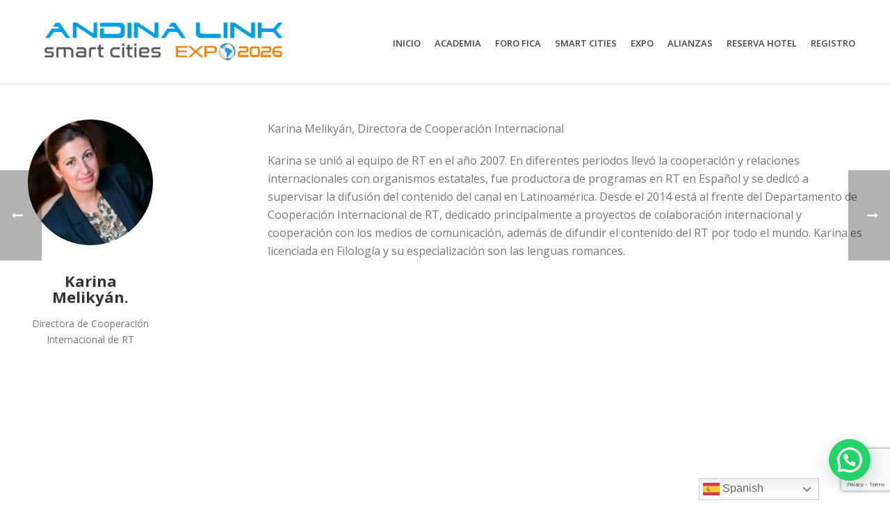

--- FILE ---
content_type: text/html; charset=UTF-8
request_url: https://cartagena.andinalink.com/team/karina-melikyan-2/
body_size: 75411
content:
<!DOCTYPE html>
<html lang="es-CO" >
<head>
		<meta charset="UTF-8" /><meta name="viewport" content="width=device-width, initial-scale=1.0, minimum-scale=1.0, maximum-scale=1.0, user-scalable=0" /><meta http-equiv="X-UA-Compatible" content="IE=edge,chrome=1" /><meta name="format-detection" content="telephone=no"><title>Karina Melikyán. &#8211; Andina Link Smart Cities Expo</title>
<script type="text/javascript">var ajaxurl = "https://cartagena.andinalink.com/wp-admin/admin-ajax.php";</script><meta name='robots' content='max-image-preview:large' />
	<style>img:is([sizes="auto" i], [sizes^="auto," i]) { contain-intrinsic-size: 3000px 1500px }</style>
	
		<style id="critical-path-css" type="text/css">
			body,html{width:100%;height:100%;margin:0;padding:0}.page-preloader{top:0;left:0;z-index:999;position:fixed;height:100%;width:100%;text-align:center}.preloader-preview-area{-webkit-animation-delay:-.2s;animation-delay:-.2s;top:50%;-webkit-transform:translateY(100%);-ms-transform:translateY(100%);transform:translateY(100%);margin-top:10px;max-height:calc(50% - 20px);opacity:1;width:100%;text-align:center;position:absolute}.preloader-logo{max-width:90%;top:50%;-webkit-transform:translateY(-100%);-ms-transform:translateY(-100%);transform:translateY(-100%);margin:-10px auto 0 auto;max-height:calc(50% - 20px);opacity:1;position:relative}.ball-pulse>div{width:15px;height:15px;border-radius:100%;margin:2px;-webkit-animation-fill-mode:both;animation-fill-mode:both;display:inline-block;-webkit-animation:ball-pulse .75s infinite cubic-bezier(.2,.68,.18,1.08);animation:ball-pulse .75s infinite cubic-bezier(.2,.68,.18,1.08)}.ball-pulse>div:nth-child(1){-webkit-animation-delay:-.36s;animation-delay:-.36s}.ball-pulse>div:nth-child(2){-webkit-animation-delay:-.24s;animation-delay:-.24s}.ball-pulse>div:nth-child(3){-webkit-animation-delay:-.12s;animation-delay:-.12s}@-webkit-keyframes ball-pulse{0%{-webkit-transform:scale(1);transform:scale(1);opacity:1}45%{-webkit-transform:scale(.1);transform:scale(.1);opacity:.7}80%{-webkit-transform:scale(1);transform:scale(1);opacity:1}}@keyframes ball-pulse{0%{-webkit-transform:scale(1);transform:scale(1);opacity:1}45%{-webkit-transform:scale(.1);transform:scale(.1);opacity:.7}80%{-webkit-transform:scale(1);transform:scale(1);opacity:1}}.ball-clip-rotate-pulse{position:relative;-webkit-transform:translateY(-15px) translateX(-10px);-ms-transform:translateY(-15px) translateX(-10px);transform:translateY(-15px) translateX(-10px);display:inline-block}.ball-clip-rotate-pulse>div{-webkit-animation-fill-mode:both;animation-fill-mode:both;position:absolute;top:0;left:0;border-radius:100%}.ball-clip-rotate-pulse>div:first-child{height:36px;width:36px;top:7px;left:-7px;-webkit-animation:ball-clip-rotate-pulse-scale 1s 0s cubic-bezier(.09,.57,.49,.9) infinite;animation:ball-clip-rotate-pulse-scale 1s 0s cubic-bezier(.09,.57,.49,.9) infinite}.ball-clip-rotate-pulse>div:last-child{position:absolute;width:50px;height:50px;left:-16px;top:-2px;background:0 0;border:2px solid;-webkit-animation:ball-clip-rotate-pulse-rotate 1s 0s cubic-bezier(.09,.57,.49,.9) infinite;animation:ball-clip-rotate-pulse-rotate 1s 0s cubic-bezier(.09,.57,.49,.9) infinite;-webkit-animation-duration:1s;animation-duration:1s}@-webkit-keyframes ball-clip-rotate-pulse-rotate{0%{-webkit-transform:rotate(0) scale(1);transform:rotate(0) scale(1)}50%{-webkit-transform:rotate(180deg) scale(.6);transform:rotate(180deg) scale(.6)}100%{-webkit-transform:rotate(360deg) scale(1);transform:rotate(360deg) scale(1)}}@keyframes ball-clip-rotate-pulse-rotate{0%{-webkit-transform:rotate(0) scale(1);transform:rotate(0) scale(1)}50%{-webkit-transform:rotate(180deg) scale(.6);transform:rotate(180deg) scale(.6)}100%{-webkit-transform:rotate(360deg) scale(1);transform:rotate(360deg) scale(1)}}@-webkit-keyframes ball-clip-rotate-pulse-scale{30%{-webkit-transform:scale(.3);transform:scale(.3)}100%{-webkit-transform:scale(1);transform:scale(1)}}@keyframes ball-clip-rotate-pulse-scale{30%{-webkit-transform:scale(.3);transform:scale(.3)}100%{-webkit-transform:scale(1);transform:scale(1)}}@-webkit-keyframes square-spin{25%{-webkit-transform:perspective(100px) rotateX(180deg) rotateY(0);transform:perspective(100px) rotateX(180deg) rotateY(0)}50%{-webkit-transform:perspective(100px) rotateX(180deg) rotateY(180deg);transform:perspective(100px) rotateX(180deg) rotateY(180deg)}75%{-webkit-transform:perspective(100px) rotateX(0) rotateY(180deg);transform:perspective(100px) rotateX(0) rotateY(180deg)}100%{-webkit-transform:perspective(100px) rotateX(0) rotateY(0);transform:perspective(100px) rotateX(0) rotateY(0)}}@keyframes square-spin{25%{-webkit-transform:perspective(100px) rotateX(180deg) rotateY(0);transform:perspective(100px) rotateX(180deg) rotateY(0)}50%{-webkit-transform:perspective(100px) rotateX(180deg) rotateY(180deg);transform:perspective(100px) rotateX(180deg) rotateY(180deg)}75%{-webkit-transform:perspective(100px) rotateX(0) rotateY(180deg);transform:perspective(100px) rotateX(0) rotateY(180deg)}100%{-webkit-transform:perspective(100px) rotateX(0) rotateY(0);transform:perspective(100px) rotateX(0) rotateY(0)}}.square-spin{display:inline-block}.square-spin>div{-webkit-animation-fill-mode:both;animation-fill-mode:both;width:50px;height:50px;-webkit-animation:square-spin 3s 0s cubic-bezier(.09,.57,.49,.9) infinite;animation:square-spin 3s 0s cubic-bezier(.09,.57,.49,.9) infinite}.cube-transition{position:relative;-webkit-transform:translate(-25px,-25px);-ms-transform:translate(-25px,-25px);transform:translate(-25px,-25px);display:inline-block}.cube-transition>div{-webkit-animation-fill-mode:both;animation-fill-mode:both;width:15px;height:15px;position:absolute;top:-5px;left:-5px;-webkit-animation:cube-transition 1.6s 0s infinite ease-in-out;animation:cube-transition 1.6s 0s infinite ease-in-out}.cube-transition>div:last-child{-webkit-animation-delay:-.8s;animation-delay:-.8s}@-webkit-keyframes cube-transition{25%{-webkit-transform:translateX(50px) scale(.5) rotate(-90deg);transform:translateX(50px) scale(.5) rotate(-90deg)}50%{-webkit-transform:translate(50px,50px) rotate(-180deg);transform:translate(50px,50px) rotate(-180deg)}75%{-webkit-transform:translateY(50px) scale(.5) rotate(-270deg);transform:translateY(50px) scale(.5) rotate(-270deg)}100%{-webkit-transform:rotate(-360deg);transform:rotate(-360deg)}}@keyframes cube-transition{25%{-webkit-transform:translateX(50px) scale(.5) rotate(-90deg);transform:translateX(50px) scale(.5) rotate(-90deg)}50%{-webkit-transform:translate(50px,50px) rotate(-180deg);transform:translate(50px,50px) rotate(-180deg)}75%{-webkit-transform:translateY(50px) scale(.5) rotate(-270deg);transform:translateY(50px) scale(.5) rotate(-270deg)}100%{-webkit-transform:rotate(-360deg);transform:rotate(-360deg)}}.ball-scale>div{border-radius:100%;margin:2px;-webkit-animation-fill-mode:both;animation-fill-mode:both;display:inline-block;height:60px;width:60px;-webkit-animation:ball-scale 1s 0s ease-in-out infinite;animation:ball-scale 1s 0s ease-in-out infinite}@-webkit-keyframes ball-scale{0%{-webkit-transform:scale(0);transform:scale(0)}100%{-webkit-transform:scale(1);transform:scale(1);opacity:0}}@keyframes ball-scale{0%{-webkit-transform:scale(0);transform:scale(0)}100%{-webkit-transform:scale(1);transform:scale(1);opacity:0}}.line-scale>div{-webkit-animation-fill-mode:both;animation-fill-mode:both;display:inline-block;width:5px;height:50px;border-radius:2px;margin:2px}.line-scale>div:nth-child(1){-webkit-animation:line-scale 1s -.5s infinite cubic-bezier(.2,.68,.18,1.08);animation:line-scale 1s -.5s infinite cubic-bezier(.2,.68,.18,1.08)}.line-scale>div:nth-child(2){-webkit-animation:line-scale 1s -.4s infinite cubic-bezier(.2,.68,.18,1.08);animation:line-scale 1s -.4s infinite cubic-bezier(.2,.68,.18,1.08)}.line-scale>div:nth-child(3){-webkit-animation:line-scale 1s -.3s infinite cubic-bezier(.2,.68,.18,1.08);animation:line-scale 1s -.3s infinite cubic-bezier(.2,.68,.18,1.08)}.line-scale>div:nth-child(4){-webkit-animation:line-scale 1s -.2s infinite cubic-bezier(.2,.68,.18,1.08);animation:line-scale 1s -.2s infinite cubic-bezier(.2,.68,.18,1.08)}.line-scale>div:nth-child(5){-webkit-animation:line-scale 1s -.1s infinite cubic-bezier(.2,.68,.18,1.08);animation:line-scale 1s -.1s infinite cubic-bezier(.2,.68,.18,1.08)}@-webkit-keyframes line-scale{0%{-webkit-transform:scaley(1);transform:scaley(1)}50%{-webkit-transform:scaley(.4);transform:scaley(.4)}100%{-webkit-transform:scaley(1);transform:scaley(1)}}@keyframes line-scale{0%{-webkit-transform:scaley(1);transform:scaley(1)}50%{-webkit-transform:scaley(.4);transform:scaley(.4)}100%{-webkit-transform:scaley(1);transform:scaley(1)}}.ball-scale-multiple{position:relative;-webkit-transform:translateY(30px);-ms-transform:translateY(30px);transform:translateY(30px);display:inline-block}.ball-scale-multiple>div{border-radius:100%;-webkit-animation-fill-mode:both;animation-fill-mode:both;margin:2px;position:absolute;left:-30px;top:0;opacity:0;margin:0;width:50px;height:50px;-webkit-animation:ball-scale-multiple 1s 0s linear infinite;animation:ball-scale-multiple 1s 0s linear infinite}.ball-scale-multiple>div:nth-child(2){-webkit-animation-delay:-.2s;animation-delay:-.2s}.ball-scale-multiple>div:nth-child(3){-webkit-animation-delay:-.2s;animation-delay:-.2s}@-webkit-keyframes ball-scale-multiple{0%{-webkit-transform:scale(0);transform:scale(0);opacity:0}5%{opacity:1}100%{-webkit-transform:scale(1);transform:scale(1);opacity:0}}@keyframes ball-scale-multiple{0%{-webkit-transform:scale(0);transform:scale(0);opacity:0}5%{opacity:1}100%{-webkit-transform:scale(1);transform:scale(1);opacity:0}}.ball-pulse-sync{display:inline-block}.ball-pulse-sync>div{width:15px;height:15px;border-radius:100%;margin:2px;-webkit-animation-fill-mode:both;animation-fill-mode:both;display:inline-block}.ball-pulse-sync>div:nth-child(1){-webkit-animation:ball-pulse-sync .6s -.21s infinite ease-in-out;animation:ball-pulse-sync .6s -.21s infinite ease-in-out}.ball-pulse-sync>div:nth-child(2){-webkit-animation:ball-pulse-sync .6s -.14s infinite ease-in-out;animation:ball-pulse-sync .6s -.14s infinite ease-in-out}.ball-pulse-sync>div:nth-child(3){-webkit-animation:ball-pulse-sync .6s -70ms infinite ease-in-out;animation:ball-pulse-sync .6s -70ms infinite ease-in-out}@-webkit-keyframes ball-pulse-sync{33%{-webkit-transform:translateY(10px);transform:translateY(10px)}66%{-webkit-transform:translateY(-10px);transform:translateY(-10px)}100%{-webkit-transform:translateY(0);transform:translateY(0)}}@keyframes ball-pulse-sync{33%{-webkit-transform:translateY(10px);transform:translateY(10px)}66%{-webkit-transform:translateY(-10px);transform:translateY(-10px)}100%{-webkit-transform:translateY(0);transform:translateY(0)}}.transparent-circle{display:inline-block;border-top:.5em solid rgba(255,255,255,.2);border-right:.5em solid rgba(255,255,255,.2);border-bottom:.5em solid rgba(255,255,255,.2);border-left:.5em solid #fff;-webkit-transform:translateZ(0);transform:translateZ(0);-webkit-animation:transparent-circle 1.1s infinite linear;animation:transparent-circle 1.1s infinite linear;width:50px;height:50px;border-radius:50%}.transparent-circle:after{border-radius:50%;width:10em;height:10em}@-webkit-keyframes transparent-circle{0%{-webkit-transform:rotate(0);transform:rotate(0)}100%{-webkit-transform:rotate(360deg);transform:rotate(360deg)}}@keyframes transparent-circle{0%{-webkit-transform:rotate(0);transform:rotate(0)}100%{-webkit-transform:rotate(360deg);transform:rotate(360deg)}}.ball-spin-fade-loader{position:relative;top:-10px;left:-10px;display:inline-block}.ball-spin-fade-loader>div{width:15px;height:15px;border-radius:100%;margin:2px;-webkit-animation-fill-mode:both;animation-fill-mode:both;position:absolute;-webkit-animation:ball-spin-fade-loader 1s infinite linear;animation:ball-spin-fade-loader 1s infinite linear}.ball-spin-fade-loader>div:nth-child(1){top:25px;left:0;animation-delay:-.84s;-webkit-animation-delay:-.84s}.ball-spin-fade-loader>div:nth-child(2){top:17.05px;left:17.05px;animation-delay:-.72s;-webkit-animation-delay:-.72s}.ball-spin-fade-loader>div:nth-child(3){top:0;left:25px;animation-delay:-.6s;-webkit-animation-delay:-.6s}.ball-spin-fade-loader>div:nth-child(4){top:-17.05px;left:17.05px;animation-delay:-.48s;-webkit-animation-delay:-.48s}.ball-spin-fade-loader>div:nth-child(5){top:-25px;left:0;animation-delay:-.36s;-webkit-animation-delay:-.36s}.ball-spin-fade-loader>div:nth-child(6){top:-17.05px;left:-17.05px;animation-delay:-.24s;-webkit-animation-delay:-.24s}.ball-spin-fade-loader>div:nth-child(7){top:0;left:-25px;animation-delay:-.12s;-webkit-animation-delay:-.12s}.ball-spin-fade-loader>div:nth-child(8){top:17.05px;left:-17.05px;animation-delay:0s;-webkit-animation-delay:0s}@-webkit-keyframes ball-spin-fade-loader{50%{opacity:.3;-webkit-transform:scale(.4);transform:scale(.4)}100%{opacity:1;-webkit-transform:scale(1);transform:scale(1)}}@keyframes ball-spin-fade-loader{50%{opacity:.3;-webkit-transform:scale(.4);transform:scale(.4)}100%{opacity:1;-webkit-transform:scale(1);transform:scale(1)}}		</style>

		<link rel='dns-prefetch' href='//stats.wp.com' />
<link rel='dns-prefetch' href='//fonts.googleapis.com' />
<link rel="alternate" type="application/rss+xml" title="Andina Link Smart Cities Expo &raquo; Feed" href="https://cartagena.andinalink.com/feed/" />
<link rel="alternate" type="application/rss+xml" title="Andina Link Smart Cities Expo &raquo; RSS de los comentarios" href="https://cartagena.andinalink.com/comments/feed/" />

<link rel="shortcut icon" href="https://costa-rica.andinalink.com/wp-content/uploads/sites/7/2019/03/favicox72.png"  />
<script type="text/javascript">window.abb = {};php = {};window.PHP = {};PHP.ajax = "https://cartagena.andinalink.com/wp-admin/admin-ajax.php";PHP.wp_p_id = "3665";var mk_header_parallax, mk_banner_parallax, mk_page_parallax, mk_footer_parallax, mk_body_parallax;var mk_images_dir = "https://cartagena.andinalink.com/wp-content/themes/jupiter/assets/images",mk_theme_js_path = "https://cartagena.andinalink.com/wp-content/themes/jupiter/assets/js",mk_theme_dir = "https://cartagena.andinalink.com/wp-content/themes/jupiter",mk_captcha_placeholder = "Enter Captcha",mk_captcha_invalid_txt = "Invalid. Try again.",mk_captcha_correct_txt = "Captcha correct.",mk_responsive_nav_width = 1140,mk_vertical_header_back = "Back",mk_vertical_header_anim = "1",mk_check_rtl = true,mk_grid_width = 1200,mk_ajax_search_option = "disable",mk_preloader_bg_color = "#fff",mk_accent_color = "#0097d3",mk_go_to_top =  "true",mk_smooth_scroll =  "true",mk_preloader_bar_color = "#0097d3",mk_preloader_logo = "";var mk_header_parallax = false,mk_banner_parallax = false,mk_footer_parallax = false,mk_body_parallax = false,mk_no_more_posts = "No More Posts",mk_typekit_id   = "",mk_google_fonts = ["Open Sans:100italic,200italic,300italic,400italic,500italic,600italic,700italic,800italic,900italic,100,200,300,400,500,600,700,800,900"],mk_global_lazyload = true;</script><link rel='stylesheet' id='wp-block-library-css' href='https://cartagena.andinalink.com/wp-includes/css/dist/block-library/style.min.css?ver=6.7.4' type='text/css' media='all' />
<link rel='stylesheet' id='mediaelement-css' href='https://cartagena.andinalink.com/wp-includes/js/mediaelement/mediaelementplayer-legacy.min.css?ver=4.2.17' type='text/css' media='all' />
<link rel='stylesheet' id='wp-mediaelement-css' href='https://cartagena.andinalink.com/wp-includes/js/mediaelement/wp-mediaelement.min.css?ver=6.7.4' type='text/css' media='all' />
<style id='jetpack-sharing-buttons-style-inline-css' type='text/css'>
.jetpack-sharing-buttons__services-list{display:flex;flex-direction:row;flex-wrap:wrap;gap:0;list-style-type:none;margin:5px;padding:0}.jetpack-sharing-buttons__services-list.has-small-icon-size{font-size:12px}.jetpack-sharing-buttons__services-list.has-normal-icon-size{font-size:16px}.jetpack-sharing-buttons__services-list.has-large-icon-size{font-size:24px}.jetpack-sharing-buttons__services-list.has-huge-icon-size{font-size:36px}@media print{.jetpack-sharing-buttons__services-list{display:none!important}}.editor-styles-wrapper .wp-block-jetpack-sharing-buttons{gap:0;padding-inline-start:0}ul.jetpack-sharing-buttons__services-list.has-background{padding:1.25em 2.375em}
</style>
<style id='joinchat-button-style-inline-css' type='text/css'>
.wp-block-joinchat-button{border:none!important;text-align:center}.wp-block-joinchat-button figure{display:table;margin:0 auto;padding:0}.wp-block-joinchat-button figcaption{font:normal normal 400 .6em/2em var(--wp--preset--font-family--system-font,sans-serif);margin:0;padding:0}.wp-block-joinchat-button .joinchat-button__qr{background-color:#fff;border:6px solid #25d366;border-radius:30px;box-sizing:content-box;display:block;height:200px;margin:auto;overflow:hidden;padding:10px;width:200px}.wp-block-joinchat-button .joinchat-button__qr canvas,.wp-block-joinchat-button .joinchat-button__qr img{display:block;margin:auto}.wp-block-joinchat-button .joinchat-button__link{align-items:center;background-color:#25d366;border:6px solid #25d366;border-radius:30px;display:inline-flex;flex-flow:row nowrap;justify-content:center;line-height:1.25em;margin:0 auto;text-decoration:none}.wp-block-joinchat-button .joinchat-button__link:before{background:transparent var(--joinchat-ico) no-repeat center;background-size:100%;content:"";display:block;height:1.5em;margin:-.75em .75em -.75em 0;width:1.5em}.wp-block-joinchat-button figure+.joinchat-button__link{margin-top:10px}@media (orientation:landscape)and (min-height:481px),(orientation:portrait)and (min-width:481px){.wp-block-joinchat-button.joinchat-button--qr-only figure+.joinchat-button__link{display:none}}@media (max-width:480px),(orientation:landscape)and (max-height:480px){.wp-block-joinchat-button figure{display:none}}

</style>
<style id='classic-theme-styles-inline-css' type='text/css'>
/*! This file is auto-generated */
.wp-block-button__link{color:#fff;background-color:#32373c;border-radius:9999px;box-shadow:none;text-decoration:none;padding:calc(.667em + 2px) calc(1.333em + 2px);font-size:1.125em}.wp-block-file__button{background:#32373c;color:#fff;text-decoration:none}
</style>
<style id='global-styles-inline-css' type='text/css'>
:root{--wp--preset--aspect-ratio--square: 1;--wp--preset--aspect-ratio--4-3: 4/3;--wp--preset--aspect-ratio--3-4: 3/4;--wp--preset--aspect-ratio--3-2: 3/2;--wp--preset--aspect-ratio--2-3: 2/3;--wp--preset--aspect-ratio--16-9: 16/9;--wp--preset--aspect-ratio--9-16: 9/16;--wp--preset--color--black: #000000;--wp--preset--color--cyan-bluish-gray: #abb8c3;--wp--preset--color--white: #ffffff;--wp--preset--color--pale-pink: #f78da7;--wp--preset--color--vivid-red: #cf2e2e;--wp--preset--color--luminous-vivid-orange: #ff6900;--wp--preset--color--luminous-vivid-amber: #fcb900;--wp--preset--color--light-green-cyan: #7bdcb5;--wp--preset--color--vivid-green-cyan: #00d084;--wp--preset--color--pale-cyan-blue: #8ed1fc;--wp--preset--color--vivid-cyan-blue: #0693e3;--wp--preset--color--vivid-purple: #9b51e0;--wp--preset--gradient--vivid-cyan-blue-to-vivid-purple: linear-gradient(135deg,rgba(6,147,227,1) 0%,rgb(155,81,224) 100%);--wp--preset--gradient--light-green-cyan-to-vivid-green-cyan: linear-gradient(135deg,rgb(122,220,180) 0%,rgb(0,208,130) 100%);--wp--preset--gradient--luminous-vivid-amber-to-luminous-vivid-orange: linear-gradient(135deg,rgba(252,185,0,1) 0%,rgba(255,105,0,1) 100%);--wp--preset--gradient--luminous-vivid-orange-to-vivid-red: linear-gradient(135deg,rgba(255,105,0,1) 0%,rgb(207,46,46) 100%);--wp--preset--gradient--very-light-gray-to-cyan-bluish-gray: linear-gradient(135deg,rgb(238,238,238) 0%,rgb(169,184,195) 100%);--wp--preset--gradient--cool-to-warm-spectrum: linear-gradient(135deg,rgb(74,234,220) 0%,rgb(151,120,209) 20%,rgb(207,42,186) 40%,rgb(238,44,130) 60%,rgb(251,105,98) 80%,rgb(254,248,76) 100%);--wp--preset--gradient--blush-light-purple: linear-gradient(135deg,rgb(255,206,236) 0%,rgb(152,150,240) 100%);--wp--preset--gradient--blush-bordeaux: linear-gradient(135deg,rgb(254,205,165) 0%,rgb(254,45,45) 50%,rgb(107,0,62) 100%);--wp--preset--gradient--luminous-dusk: linear-gradient(135deg,rgb(255,203,112) 0%,rgb(199,81,192) 50%,rgb(65,88,208) 100%);--wp--preset--gradient--pale-ocean: linear-gradient(135deg,rgb(255,245,203) 0%,rgb(182,227,212) 50%,rgb(51,167,181) 100%);--wp--preset--gradient--electric-grass: linear-gradient(135deg,rgb(202,248,128) 0%,rgb(113,206,126) 100%);--wp--preset--gradient--midnight: linear-gradient(135deg,rgb(2,3,129) 0%,rgb(40,116,252) 100%);--wp--preset--font-size--small: 13px;--wp--preset--font-size--medium: 20px;--wp--preset--font-size--large: 36px;--wp--preset--font-size--x-large: 42px;--wp--preset--spacing--20: 0.44rem;--wp--preset--spacing--30: 0.67rem;--wp--preset--spacing--40: 1rem;--wp--preset--spacing--50: 1.5rem;--wp--preset--spacing--60: 2.25rem;--wp--preset--spacing--70: 3.38rem;--wp--preset--spacing--80: 5.06rem;--wp--preset--shadow--natural: 6px 6px 9px rgba(0, 0, 0, 0.2);--wp--preset--shadow--deep: 12px 12px 50px rgba(0, 0, 0, 0.4);--wp--preset--shadow--sharp: 6px 6px 0px rgba(0, 0, 0, 0.2);--wp--preset--shadow--outlined: 6px 6px 0px -3px rgba(255, 255, 255, 1), 6px 6px rgba(0, 0, 0, 1);--wp--preset--shadow--crisp: 6px 6px 0px rgba(0, 0, 0, 1);}:where(.is-layout-flex){gap: 0.5em;}:where(.is-layout-grid){gap: 0.5em;}body .is-layout-flex{display: flex;}.is-layout-flex{flex-wrap: wrap;align-items: center;}.is-layout-flex > :is(*, div){margin: 0;}body .is-layout-grid{display: grid;}.is-layout-grid > :is(*, div){margin: 0;}:where(.wp-block-columns.is-layout-flex){gap: 2em;}:where(.wp-block-columns.is-layout-grid){gap: 2em;}:where(.wp-block-post-template.is-layout-flex){gap: 1.25em;}:where(.wp-block-post-template.is-layout-grid){gap: 1.25em;}.has-black-color{color: var(--wp--preset--color--black) !important;}.has-cyan-bluish-gray-color{color: var(--wp--preset--color--cyan-bluish-gray) !important;}.has-white-color{color: var(--wp--preset--color--white) !important;}.has-pale-pink-color{color: var(--wp--preset--color--pale-pink) !important;}.has-vivid-red-color{color: var(--wp--preset--color--vivid-red) !important;}.has-luminous-vivid-orange-color{color: var(--wp--preset--color--luminous-vivid-orange) !important;}.has-luminous-vivid-amber-color{color: var(--wp--preset--color--luminous-vivid-amber) !important;}.has-light-green-cyan-color{color: var(--wp--preset--color--light-green-cyan) !important;}.has-vivid-green-cyan-color{color: var(--wp--preset--color--vivid-green-cyan) !important;}.has-pale-cyan-blue-color{color: var(--wp--preset--color--pale-cyan-blue) !important;}.has-vivid-cyan-blue-color{color: var(--wp--preset--color--vivid-cyan-blue) !important;}.has-vivid-purple-color{color: var(--wp--preset--color--vivid-purple) !important;}.has-black-background-color{background-color: var(--wp--preset--color--black) !important;}.has-cyan-bluish-gray-background-color{background-color: var(--wp--preset--color--cyan-bluish-gray) !important;}.has-white-background-color{background-color: var(--wp--preset--color--white) !important;}.has-pale-pink-background-color{background-color: var(--wp--preset--color--pale-pink) !important;}.has-vivid-red-background-color{background-color: var(--wp--preset--color--vivid-red) !important;}.has-luminous-vivid-orange-background-color{background-color: var(--wp--preset--color--luminous-vivid-orange) !important;}.has-luminous-vivid-amber-background-color{background-color: var(--wp--preset--color--luminous-vivid-amber) !important;}.has-light-green-cyan-background-color{background-color: var(--wp--preset--color--light-green-cyan) !important;}.has-vivid-green-cyan-background-color{background-color: var(--wp--preset--color--vivid-green-cyan) !important;}.has-pale-cyan-blue-background-color{background-color: var(--wp--preset--color--pale-cyan-blue) !important;}.has-vivid-cyan-blue-background-color{background-color: var(--wp--preset--color--vivid-cyan-blue) !important;}.has-vivid-purple-background-color{background-color: var(--wp--preset--color--vivid-purple) !important;}.has-black-border-color{border-color: var(--wp--preset--color--black) !important;}.has-cyan-bluish-gray-border-color{border-color: var(--wp--preset--color--cyan-bluish-gray) !important;}.has-white-border-color{border-color: var(--wp--preset--color--white) !important;}.has-pale-pink-border-color{border-color: var(--wp--preset--color--pale-pink) !important;}.has-vivid-red-border-color{border-color: var(--wp--preset--color--vivid-red) !important;}.has-luminous-vivid-orange-border-color{border-color: var(--wp--preset--color--luminous-vivid-orange) !important;}.has-luminous-vivid-amber-border-color{border-color: var(--wp--preset--color--luminous-vivid-amber) !important;}.has-light-green-cyan-border-color{border-color: var(--wp--preset--color--light-green-cyan) !important;}.has-vivid-green-cyan-border-color{border-color: var(--wp--preset--color--vivid-green-cyan) !important;}.has-pale-cyan-blue-border-color{border-color: var(--wp--preset--color--pale-cyan-blue) !important;}.has-vivid-cyan-blue-border-color{border-color: var(--wp--preset--color--vivid-cyan-blue) !important;}.has-vivid-purple-border-color{border-color: var(--wp--preset--color--vivid-purple) !important;}.has-vivid-cyan-blue-to-vivid-purple-gradient-background{background: var(--wp--preset--gradient--vivid-cyan-blue-to-vivid-purple) !important;}.has-light-green-cyan-to-vivid-green-cyan-gradient-background{background: var(--wp--preset--gradient--light-green-cyan-to-vivid-green-cyan) !important;}.has-luminous-vivid-amber-to-luminous-vivid-orange-gradient-background{background: var(--wp--preset--gradient--luminous-vivid-amber-to-luminous-vivid-orange) !important;}.has-luminous-vivid-orange-to-vivid-red-gradient-background{background: var(--wp--preset--gradient--luminous-vivid-orange-to-vivid-red) !important;}.has-very-light-gray-to-cyan-bluish-gray-gradient-background{background: var(--wp--preset--gradient--very-light-gray-to-cyan-bluish-gray) !important;}.has-cool-to-warm-spectrum-gradient-background{background: var(--wp--preset--gradient--cool-to-warm-spectrum) !important;}.has-blush-light-purple-gradient-background{background: var(--wp--preset--gradient--blush-light-purple) !important;}.has-blush-bordeaux-gradient-background{background: var(--wp--preset--gradient--blush-bordeaux) !important;}.has-luminous-dusk-gradient-background{background: var(--wp--preset--gradient--luminous-dusk) !important;}.has-pale-ocean-gradient-background{background: var(--wp--preset--gradient--pale-ocean) !important;}.has-electric-grass-gradient-background{background: var(--wp--preset--gradient--electric-grass) !important;}.has-midnight-gradient-background{background: var(--wp--preset--gradient--midnight) !important;}.has-small-font-size{font-size: var(--wp--preset--font-size--small) !important;}.has-medium-font-size{font-size: var(--wp--preset--font-size--medium) !important;}.has-large-font-size{font-size: var(--wp--preset--font-size--large) !important;}.has-x-large-font-size{font-size: var(--wp--preset--font-size--x-large) !important;}
:where(.wp-block-post-template.is-layout-flex){gap: 1.25em;}:where(.wp-block-post-template.is-layout-grid){gap: 1.25em;}
:where(.wp-block-columns.is-layout-flex){gap: 2em;}:where(.wp-block-columns.is-layout-grid){gap: 2em;}
:root :where(.wp-block-pullquote){font-size: 1.5em;line-height: 1.6;}
</style>
<link rel='stylesheet' id='contact-form-7-css' href='https://cartagena.andinalink.com/wp-content/plugins/contact-form-7/includes/css/styles.css?ver=5.7.7' type='text/css' media='all' />
<link rel='stylesheet' id='essential-grid-plugin-settings-css' href='https://cartagena.andinalink.com/wp-content/plugins/essential-grid/public/assets/css/settings.css?ver=2.1.5.1' type='text/css' media='all' />
<link rel='stylesheet' id='tp-open-sans-css' href='https://fonts.googleapis.com/css?family=Open+Sans%3A300%2C400%2C600%2C700%2C800&#038;ver=6.7.4' type='text/css' media='all' />
<link rel='stylesheet' id='tp-raleway-css' href='https://fonts.googleapis.com/css?family=Raleway%3A100%2C200%2C300%2C400%2C500%2C600%2C700%2C800%2C900&#038;ver=6.7.4' type='text/css' media='all' />
<link rel='stylesheet' id='tp-droid-serif-css' href='https://fonts.googleapis.com/css?family=Droid+Serif%3A400%2C700&#038;ver=6.7.4' type='text/css' media='all' />
<link rel='stylesheet' id='mptt-style-css' href='https://cartagena.andinalink.com/wp-content/plugins/mp-timetable/media/css/style.css?ver=2.4.14' type='text/css' media='all' />
<link rel='stylesheet' id='theme-styles-css' href='https://cartagena.andinalink.com/wp-content/themes/jupiter/assets/stylesheet/min/full-styles.6.1.5.css?ver=1556894085' type='text/css' media='all' />
<style id='theme-styles-inline-css' type='text/css'>
body { background-color:#fff; } .hb-custom-header #mk-page-introduce, .mk-header { background-repeat:no-repeat;background-attachment:scroll; } .hb-custom-header > div, .mk-header-bg { background-color:#fff; } .mk-classic-nav-bg { background-color:#fff; } .master-holder-bg { background-color:#fff; } #mk-footer { background-color:#3d4045; } #mk-boxed-layout { -webkit-box-shadow:0 0 px rgba(0, 0, 0, ); -moz-box-shadow:0 0 px rgba(0, 0, 0, ); box-shadow:0 0 px rgba(0, 0, 0, ); } .mk-news-tab .mk-tabs-tabs .is-active a, .mk-fancy-title.pattern-style span, .mk-fancy-title.pattern-style.color-gradient span:after, .page-bg-color { background-color:#fff; } .page-title { font-size:20px; color:#ffffff; text-transform:uppercase; font-weight:400; letter-spacing:2px; } .page-subtitle { font-size:14px; line-height:100%; color:#ffffff; font-size:14px; text-transform:none; } .mk-header { border-bottom:1px solid #ededed; } .header-style-1 .mk-header-padding-wrapper, .header-style-2 .mk-header-padding-wrapper, .header-style-3 .mk-header-padding-wrapper { padding-top:121px; } .mk-process-steps[max-width~="950px"] ul::before { display:none !important; } .mk-process-steps[max-width~="950px"] li { margin-bottom:30px !important; width:100% !important; text-align:center; } .mk-event-countdown-ul[max-width~="750px"] li { width:90%; display:block; margin:0 auto 15px; } .compose-mode .vc_element-name .vc_btn-content { height:auto !important; } body { font-family:Open Sans } @font-face { font-family:'star'; src:url('https://cartagena.andinalink.com/wp-content/themes/jupiter/assets/stylesheet/fonts/star/font.eot'); src:url('https://cartagena.andinalink.com/wp-content/themes/jupiter/assets/stylesheet/fonts/star/font.eot?#iefix') format('embedded-opentype'), url('https://cartagena.andinalink.com/wp-content/themes/jupiter/assets/stylesheet/fonts/star/font.woff') format('woff'), url('https://cartagena.andinalink.com/wp-content/themes/jupiter/assets/stylesheet/fonts/star/font.ttf') format('truetype'), url('https://cartagena.andinalink.com/wp-content/themes/jupiter/assets/stylesheet/fonts/star/font.svg#star') format('svg'); font-weight:normal; font-style:normal; } @font-face { font-family:'WooCommerce'; src:url('https://cartagena.andinalink.com/wp-content/themes/jupiter/assets/stylesheet/fonts/woocommerce/font.eot'); src:url('https://cartagena.andinalink.com/wp-content/themes/jupiter/assets/stylesheet/fonts/woocommerce/font.eot?#iefix') format('embedded-opentype'), url('https://cartagena.andinalink.com/wp-content/themes/jupiter/assets/stylesheet/fonts/woocommerce/font.woff') format('woff'), url('https://cartagena.andinalink.com/wp-content/themes/jupiter/assets/stylesheet/fonts/woocommerce/font.ttf') format('truetype'), url('https://cartagena.andinalink.com/wp-content/themes/jupiter/assets/stylesheet/fonts/woocommerce/font.svg#WooCommerce') format('svg'); font-weight:normal; font-style:normal; }
</style>
<link rel='stylesheet' id='mkhb-render-css' href='https://cartagena.andinalink.com/wp-content/themes/jupiter/header-builder/includes/assets/css/mkhb-render.css?ver=6.1.5' type='text/css' media='all' />
<link rel='stylesheet' id='mkhb-row-css' href='https://cartagena.andinalink.com/wp-content/themes/jupiter/header-builder/includes/assets/css/mkhb-row.css?ver=6.1.5' type='text/css' media='all' />
<link rel='stylesheet' id='mkhb-column-css' href='https://cartagena.andinalink.com/wp-content/themes/jupiter/header-builder/includes/assets/css/mkhb-column.css?ver=6.1.5' type='text/css' media='all' />
<link rel='stylesheet' id='joinchat-css' href='https://cartagena.andinalink.com/wp-content/plugins/creame-whatsapp-me/public/css/joinchat.min.css?ver=5.1.8' type='text/css' media='all' />
<link rel='stylesheet' id='theme-options-css' href='https://cartagena.andinalink.com/wp-content/uploads/sites/8/mk_assets/theme-options-production-1769804385.css?ver=1769804384' type='text/css' media='all' />
<link rel='stylesheet' id='ms-main-css' href='https://cartagena.andinalink.com/wp-content/plugins/masterslider/public/assets/css/masterslider.main.css?ver=3.2.7' type='text/css' media='all' />
<link rel='stylesheet' id='ms-custom-css' href='https://cartagena.andinalink.com/wp-content/uploads/sites/8/masterslider/custom.css?ver=1.1' type='text/css' media='all' />
<link rel='stylesheet' id='bsf-Defaults-css' href='https://cartagena.andinalink.com/wp-content/uploads/sites/8/smile_fonts/Defaults/Defaults.css?ver=6.7.4' type='text/css' media='all' />
<script type="text/javascript" src="https://cartagena.andinalink.com/wp-content/themes/jupiter/assets/js/plugins/wp-enqueue/min/webfontloader.js?ver=6.7.4" id="mk-webfontloader-js"></script>
<script type="text/javascript" id="mk-webfontloader-js-after">
/* <![CDATA[ */
WebFontConfig = {
	timeout: 2000
}

if ( mk_typekit_id.length > 0 ) {
	WebFontConfig.typekit = {
		id: mk_typekit_id
	}
}

if ( mk_google_fonts.length > 0 ) {
	WebFontConfig.google = {
		families:  mk_google_fonts
	}
}

if ( (mk_google_fonts.length > 0 || mk_typekit_id.length > 0) && navigator.userAgent.indexOf("Speed Insights") == -1) {
	WebFont.load( WebFontConfig );
}
		
/* ]]> */
</script>
<script type="text/javascript" src="https://cartagena.andinalink.com/wp-includes/js/jquery/jquery.min.js?ver=3.7.1" id="jquery-core-js"></script>
<script type="text/javascript" src="https://cartagena.andinalink.com/wp-includes/js/jquery/jquery-migrate.min.js?ver=3.4.1" id="jquery-migrate-js"></script>
<link rel="https://api.w.org/" href="https://cartagena.andinalink.com/wp-json/" /><link rel="EditURI" type="application/rsd+xml" title="RSD" href="https://cartagena.andinalink.com/xmlrpc.php?rsd" />
<meta name="generator" content="WordPress 6.7.4" />
<link rel="canonical" href="https://cartagena.andinalink.com/team/karina-melikyan-2/" />
<link rel='shortlink' href='https://cartagena.andinalink.com/?p=3665' />
<link rel="alternate" title="oEmbed (JSON)" type="application/json+oembed" href="https://cartagena.andinalink.com/wp-json/oembed/1.0/embed?url=https%3A%2F%2Fcartagena.andinalink.com%2Fteam%2Fkarina-melikyan-2%2F" />
<link rel="alternate" title="oEmbed (XML)" type="text/xml+oembed" href="https://cartagena.andinalink.com/wp-json/oembed/1.0/embed?url=https%3A%2F%2Fcartagena.andinalink.com%2Fteam%2Fkarina-melikyan-2%2F&#038;format=xml" />
<script>var ms_grabbing_curosr='https://cartagena.andinalink.com/wp-content/plugins/masterslider/public/assets/css/common/grabbing.cur',ms_grab_curosr='https://cartagena.andinalink.com/wp-content/plugins/masterslider/public/assets/css/common/grab.cur';</script>
<meta name="generator" content="MasterSlider 3.2.7 - Responsive Touch Image Slider" />
<meta name="generator" content="Site Kit by Google 1.111.1" /><noscript><style type="text/css">.mptt-shortcode-wrapper .mptt-shortcode-table:first-of-type{display:table!important}.mptt-shortcode-wrapper .mptt-shortcode-table .mptt-event-container:hover{height:auto!important;min-height:100%!important}body.mprm_ie_browser .mptt-shortcode-wrapper .mptt-event-container{height:auto!important}@media (max-width:767px){.mptt-shortcode-wrapper .mptt-shortcode-table:first-of-type{display:none!important}}</style></noscript>	<style>img#wpstats{display:none}</style>
		<!-- Analytics by WP Statistics v14.11.3 - https://wp-statistics.com -->
<meta property="og:site_name" content="Andina Link Smart Cities Expo"/><meta property="og:image" content="https://cartagena.andinalink.com/wp-content/uploads/sites/8/2020/02/karina.png"/><meta property="og:url" content="https://cartagena.andinalink.com/team/karina-melikyan-2/"/><meta property="og:title" content="Karina Melikyán."/><meta property="og:description" content="Karina Melikyán, Directora de Cooperación Internacional Karina se unió al equipo de RT en el año 2007. En diferentes periodos llevó la cooperación y relaciones internacionales con organismos estatales, fue productora de programas en RT en Español y se dedicó a supervisar la difusión del contenido del canal en Latinoamérica. Desde el 2014 está al [&hellip;]"/><meta property="og:type" content="article"/><script> var isTest = false; </script><meta itemprop="author" content="" /><meta itemprop="datePublished" content="26 febrero, 2020" /><meta itemprop="dateModified" content="27 febrero, 2020" /><meta itemprop="publisher" content="Andina Link Smart Cities Expo" /><style type="text/css">.recentcomments a{display:inline !important;padding:0 !important;margin:0 !important;}</style><meta name="generator" content="Powered by Visual Composer - drag and drop page builder for WordPress."/>
<!--[if lte IE 9]><link rel="stylesheet" type="text/css" href="https://cartagena.andinalink.com/wp-content/plugins/js-composer/assets/css/vc_lte_ie9.min.css" media="screen"><![endif]--><!--[if IE  8]><link rel="stylesheet" type="text/css" href="https://cartagena.andinalink.com/wp-content/plugins/js-composer/assets/css/vc-ie8.min.css" media="screen"><![endif]--><meta name="generator" content="Jupiter 6.1.5" /><noscript><style type="text/css"> .wpb_animate_when_almost_visible { opacity: 1; }</style></noscript>	</head>

<body data-rsssl=1 class="employees-template-default single single-employees postid-3665 wp-custom-logo _masterslider _msp_version_3.2.7 wpb-js-composer js-comp-ver-4.12 vc_responsive" itemscope="itemscope" itemtype="https://schema.org/WebPage"  data-adminbar="">

	
	<div class="mk-body-loader-overlay page-preloader" style="background-color:#fff;"> <div class="preloader-preview-area">  <div class="ball-spin-fade-loader">
                            <div style="background-color: #0097d3"></div>
                            <div style="background-color: #0097d3"></div>
                            <div style="background-color: #0097d3"></div>
                            <div style="background-color: #0097d3"></div>
                            <div style="background-color: #0097d3"></div>
                            <div style="background-color: #0097d3"></div>
                            <div style="background-color: #0097d3"></div>
                            <div style="background-color: #0097d3"></div>
                        </div>  </div></div>
	<!-- Target for scroll anchors to achieve native browser bahaviour + possible enhancements like smooth scrolling -->
	<div id="top-of-page"></div>

		<div id="mk-boxed-layout">

			<div id="mk-theme-container" >

				 
    <header data-height='120'
                data-sticky-height='55'
                data-responsive-height='90'
                data-transparent-skin=''
                data-header-style='1'
                data-sticky-style='fixed'
                data-sticky-offset='header' id="mk-header-1" class="mk-header header-style-1 header-align-left  toolbar-false menu-hover-2 sticky-style-fixed  boxed-header " role="banner" itemscope="itemscope" itemtype="https://schema.org/WPHeader" >
                    <div class="mk-header-holder">
                                <div class="mk-header-inner add-header-height">

                    <div class="mk-header-bg "></div>

                    
                                                <div class="mk-grid header-grid">
                    
                            <div class="mk-header-nav-container one-row-style menu-hover-style-2" role="navigation" itemscope="itemscope" itemtype="https://schema.org/SiteNavigationElement" >
                                <nav class="mk-main-navigation js-main-nav"><ul id="menu-menu-principal-espanol" class="main-navigation-ul"><li id="menu-item-1467" class="menu-item menu-item-type-post_type menu-item-object-page menu-item-home menu-item-has-children no-mega-menu"><a class="menu-item-link js-smooth-scroll"  href="https://cartagena.andinalink.com/">Inicio</a>
<ul style="" class="sub-menu ">
	<li id="menu-item-1469" class="menu-item menu-item-type-post_type menu-item-object-page"><a class="menu-item-link js-smooth-scroll"  href="https://cartagena.andinalink.com/agenda-general/">Agenda General</a></li>
	<li id="menu-item-4993" class="menu-item menu-item-type-post_type menu-item-object-page"><a class="menu-item-link js-smooth-scroll"  href="https://cartagena.andinalink.com/requisitos-migratorios/">REQUISITOS MIGRATORIOS</a></li>
	<li id="menu-item-9526" class="menu-item menu-item-type-post_type menu-item-object-page"><a class="menu-item-link js-smooth-scroll"  href="https://cartagena.andinalink.com/comunicados-de-prensa/">Comunicados de Prensa</a></li>
	<li id="menu-item-10163" class="menu-item menu-item-type-post_type menu-item-object-page"><a class="menu-item-link js-smooth-scroll"  href="https://cartagena.andinalink.com/catalogo-virtual/">Catálogo Virtual</a></li>
	<li id="menu-item-1476" class="menu-item menu-item-type-post_type menu-item-object-page"><a class="menu-item-link js-smooth-scroll"  href="https://cartagena.andinalink.com/ubicacion/">Ubicación</a></li>
</ul>
</li>
<li id="menu-item-1468" class="menu-item menu-item-type-custom menu-item-object-custom menu-item-has-children no-mega-menu"><a class="menu-item-link js-smooth-scroll"  href="https://cartagena.andinalink.com/cursos-academicos/">Academia</a>
<ul style="" class="sub-menu ">
	<li id="menu-item-10728" class="menu-item menu-item-type-post_type menu-item-object-page"><a class="menu-item-link js-smooth-scroll"  href="https://cartagena.andinalink.com/curso-de-actualizacion-tecnologica-i-2026/">Curso de Actualización Tecnológica I 2026</a></li>
	<li id="menu-item-10706" class="menu-item menu-item-type-post_type menu-item-object-page"><a class="menu-item-link js-smooth-scroll"  href="https://cartagena.andinalink.com/curso-de-actualizacion-tecnologica-ii-2026/">Curso de Actualización Tecnológica II 2026</a></li>
	<li id="menu-item-8888" class="menu-item menu-item-type-post_type menu-item-object-page"><a class="menu-item-link js-smooth-scroll"  href="https://cartagena.andinalink.com/cursos-fiber-broadband-association-fba/">Cursos Fiber Broadband Association (FBA)</a></li>
	<li id="menu-item-10737" class="menu-item menu-item-type-post_type menu-item-object-page"><a class="menu-item-link js-smooth-scroll"  href="https://cartagena.andinalink.com/agenda-lacnic-2026/">Agenda LACNIC 2026</a></li>
	<li id="menu-item-10833" class="menu-item menu-item-type-post_type menu-item-object-page"><a class="menu-item-link js-smooth-scroll"  href="https://cartagena.andinalink.com/curso-ubiquiti-2026/">Curso Ubiquiti 2026</a></li>
</ul>
</li>
<li id="menu-item-10615" class="menu-item menu-item-type-post_type menu-item-object-page no-mega-menu"><a class="menu-item-link js-smooth-scroll"  href="https://cartagena.andinalink.com/foro-fica-2026/">Foro FICA</a></li>
<li id="menu-item-10657" class="menu-item menu-item-type-custom menu-item-object-custom no-mega-menu"><a class="menu-item-link js-smooth-scroll"  href="https://cartagena.andinalink.com/foro-smart-cities-2026/">Smart Cities</a></li>
<li id="menu-item-1609" class="menu-item menu-item-type-custom menu-item-object-custom menu-item-has-children no-mega-menu"><a class="menu-item-link js-smooth-scroll"  href="#">EXPO</a>
<ul style="" class="sub-menu ">
	<li id="menu-item-10319" class="menu-item menu-item-type-post_type menu-item-object-page"><a class="menu-item-link js-smooth-scroll"  href="https://cartagena.andinalink.com/galeria-andina-link-smart-cities-2025/">Galería Andina Link Smart Cities 2025</a></li>
	<li id="menu-item-10619" class="menu-item menu-item-type-post_type menu-item-object-page"><a class="menu-item-link js-smooth-scroll"  href="https://cartagena.andinalink.com/muestra-comercial-2026-2/">Muestra Comercial 2026</a></li>
	<li id="menu-item-1616" class="menu-item menu-item-type-post_type menu-item-object-page"><a class="menu-item-link js-smooth-scroll"  href="https://cartagena.andinalink.com/oportunidades-de-patrocinio/">Oportunidades de Patrocinio</a></li>
	<li id="menu-item-1617" class="menu-item menu-item-type-post_type menu-item-object-page"><a class="menu-item-link js-smooth-scroll"  href="https://cartagena.andinalink.com/patrocinadores/">Patrocinadores</a></li>
	<li id="menu-item-1612" class="menu-item menu-item-type-post_type menu-item-object-page"><a class="menu-item-link js-smooth-scroll"  href="https://cartagena.andinalink.com/proveedores-de-servicios/">Proveedores de Servicios</a></li>
	<li id="menu-item-6512" class="menu-item menu-item-type-post_type menu-item-object-page"><a class="menu-item-link js-smooth-scroll"  href="https://cartagena.andinalink.com/requerimientos-para-montaje-stand-en-andina-link/">REQUERIMIENTOS PARA MONTAJE STAND EN ANDINA LINK</a></li>
	<li id="menu-item-8040" class="menu-item menu-item-type-post_type menu-item-object-page"><a class="menu-item-link js-smooth-scroll"  href="https://cartagena.andinalink.com/manual-del-expositor/">Manual del Expositor</a></li>
</ul>
</li>
<li id="menu-item-1472" class="menu-item menu-item-type-custom menu-item-object-custom menu-item-has-children no-mega-menu"><a class="menu-item-link js-smooth-scroll"  href="#">ALIANZAS</a>
<ul style="" class="sub-menu ">
	<li id="menu-item-1475" class="menu-item menu-item-type-post_type menu-item-object-page"><a class="menu-item-link js-smooth-scroll"  href="https://cartagena.andinalink.com/entidades-de-apoyo/">Entidades de Apoyo</a></li>
	<li id="menu-item-1477" class="menu-item menu-item-type-post_type menu-item-object-page"><a class="menu-item-link js-smooth-scroll"  href="https://cartagena.andinalink.com/medios-aliados/">Medios Aliados</a></li>
</ul>
</li>
<li id="menu-item-9217" class="menu-item menu-item-type-custom menu-item-object-custom menu-item-has-children no-mega-menu"><a class="menu-item-link js-smooth-scroll"  href="https://cartagena.andinalink.com/hoteles-sugeridos/">Reserva Hotel</a>
<ul style="" class="sub-menu ">
	<li id="menu-item-1474" class="menu-item menu-item-type-post_type menu-item-object-page"><a class="menu-item-link js-smooth-scroll"  href="https://cartagena.andinalink.com/hoteles-sugeridos/">Hotel Sede</a></li>
	<li id="menu-item-9194" class="menu-item menu-item-type-post_type menu-item-object-page"><a class="menu-item-link js-smooth-scroll"  href="https://cartagena.andinalink.com/otros-hoteles/">Otros Hoteles</a></li>
</ul>
</li>
<li id="menu-item-1619" class="menu-item menu-item-type-post_type menu-item-object-page menu-item-has-children no-mega-menu"><a class="menu-item-link js-smooth-scroll"  href="https://cartagena.andinalink.com/registro-andina-2026/">Registro</a>
<ul style="" class="sub-menu ">
	<li id="menu-item-4787" class="menu-item menu-item-type-post_type menu-item-object-page"><a class="menu-item-link js-smooth-scroll"  href="https://cartagena.andinalink.com/registro-andina-2026/">hacer parte de Andina Link 2026</a></li>
</ul>
</li>
</ul></nav>                            </div>
                            
<div class="mk-nav-responsive-link">
    <div class="mk-css-icon-menu">
        <div class="mk-css-icon-menu-line-1"></div>
        <div class="mk-css-icon-menu-line-2"></div>
        <div class="mk-css-icon-menu-line-3"></div>
    </div>
</div>	<div class=" header-logo fit-logo-img add-header-height logo-is-responsive ">
		<a href="https://cartagena.andinalink.com/" title="Andina Link Smart Cities Expo">

			<img class="mk-desktop-logo dark-logo "
				title="Andina Link Smart Cities Expo"
				alt="Andina Link Smart Cities Expo"
				src="https://cartagena.andinalink.com/wp-content/uploads/sites/8/2025/04/logo-andina-link-2026-sin-fechas_mesa-de-trabajo-1.png" />

			
							<img class="mk-resposnive-logo "
					title="Andina Link Smart Cities Expo"
					alt="Andina Link Smart Cities Expo"
					src="https://cartagena.andinalink.com/wp-content/uploads/sites/8/2025/04/logo-andina-link-2026-sin-fechas_mesa-de-trabajo-1.png" />
			
					</a>
	</div>

                                            </div>
                    
                    <div class="mk-header-right">
                                            </div>

                </div>
                
<div class="mk-responsive-wrap">

	<nav class="menu-menu-principal-espanol-container"><ul id="menu-menu-principal-espanol-1" class="mk-responsive-nav"><li id="responsive-menu-item-1467" class="menu-item menu-item-type-post_type menu-item-object-page menu-item-home menu-item-has-children"><a class="menu-item-link js-smooth-scroll"  href="https://cartagena.andinalink.com/">Inicio</a><span class="mk-nav-arrow mk-nav-sub-closed"><svg  class="mk-svg-icon" data-name="mk-moon-arrow-down" data-cacheid="icon-697d47acb74ec" style=" height:16px; width: 16px; "  xmlns="http://www.w3.org/2000/svg" viewBox="0 0 512 512"><path d="M512 192l-96-96-160 160-160-160-96 96 256 255.999z"/></svg></span>
<ul class="sub-menu ">
	<li id="responsive-menu-item-1469" class="menu-item menu-item-type-post_type menu-item-object-page"><a class="menu-item-link js-smooth-scroll"  href="https://cartagena.andinalink.com/agenda-general/">Agenda General</a></li>
	<li id="responsive-menu-item-4993" class="menu-item menu-item-type-post_type menu-item-object-page"><a class="menu-item-link js-smooth-scroll"  href="https://cartagena.andinalink.com/requisitos-migratorios/">REQUISITOS MIGRATORIOS</a></li>
	<li id="responsive-menu-item-9526" class="menu-item menu-item-type-post_type menu-item-object-page"><a class="menu-item-link js-smooth-scroll"  href="https://cartagena.andinalink.com/comunicados-de-prensa/">Comunicados de Prensa</a></li>
	<li id="responsive-menu-item-10163" class="menu-item menu-item-type-post_type menu-item-object-page"><a class="menu-item-link js-smooth-scroll"  href="https://cartagena.andinalink.com/catalogo-virtual/">Catálogo Virtual</a></li>
	<li id="responsive-menu-item-1476" class="menu-item menu-item-type-post_type menu-item-object-page"><a class="menu-item-link js-smooth-scroll"  href="https://cartagena.andinalink.com/ubicacion/">Ubicación</a></li>
</ul>
</li>
<li id="responsive-menu-item-1468" class="menu-item menu-item-type-custom menu-item-object-custom menu-item-has-children"><a class="menu-item-link js-smooth-scroll"  href="https://cartagena.andinalink.com/cursos-academicos/">Academia</a><span class="mk-nav-arrow mk-nav-sub-closed"><svg  class="mk-svg-icon" data-name="mk-moon-arrow-down" data-cacheid="icon-697d47acb7d78" style=" height:16px; width: 16px; "  xmlns="http://www.w3.org/2000/svg" viewBox="0 0 512 512"><path d="M512 192l-96-96-160 160-160-160-96 96 256 255.999z"/></svg></span>
<ul class="sub-menu ">
	<li id="responsive-menu-item-10728" class="menu-item menu-item-type-post_type menu-item-object-page"><a class="menu-item-link js-smooth-scroll"  href="https://cartagena.andinalink.com/curso-de-actualizacion-tecnologica-i-2026/">Curso de Actualización Tecnológica I 2026</a></li>
	<li id="responsive-menu-item-10706" class="menu-item menu-item-type-post_type menu-item-object-page"><a class="menu-item-link js-smooth-scroll"  href="https://cartagena.andinalink.com/curso-de-actualizacion-tecnologica-ii-2026/">Curso de Actualización Tecnológica II 2026</a></li>
	<li id="responsive-menu-item-8888" class="menu-item menu-item-type-post_type menu-item-object-page"><a class="menu-item-link js-smooth-scroll"  href="https://cartagena.andinalink.com/cursos-fiber-broadband-association-fba/">Cursos Fiber Broadband Association (FBA)</a></li>
	<li id="responsive-menu-item-10737" class="menu-item menu-item-type-post_type menu-item-object-page"><a class="menu-item-link js-smooth-scroll"  href="https://cartagena.andinalink.com/agenda-lacnic-2026/">Agenda LACNIC 2026</a></li>
	<li id="responsive-menu-item-10833" class="menu-item menu-item-type-post_type menu-item-object-page"><a class="menu-item-link js-smooth-scroll"  href="https://cartagena.andinalink.com/curso-ubiquiti-2026/">Curso Ubiquiti 2026</a></li>
</ul>
</li>
<li id="responsive-menu-item-10615" class="menu-item menu-item-type-post_type menu-item-object-page"><a class="menu-item-link js-smooth-scroll"  href="https://cartagena.andinalink.com/foro-fica-2026/">Foro FICA</a></li>
<li id="responsive-menu-item-10657" class="menu-item menu-item-type-custom menu-item-object-custom"><a class="menu-item-link js-smooth-scroll"  href="https://cartagena.andinalink.com/foro-smart-cities-2026/">Smart Cities</a></li>
<li id="responsive-menu-item-1609" class="menu-item menu-item-type-custom menu-item-object-custom menu-item-has-children"><a class="menu-item-link js-smooth-scroll"  href="#">EXPO</a><span class="mk-nav-arrow mk-nav-sub-closed"><svg  class="mk-svg-icon" data-name="mk-moon-arrow-down" data-cacheid="icon-697d47acb8771" style=" height:16px; width: 16px; "  xmlns="http://www.w3.org/2000/svg" viewBox="0 0 512 512"><path d="M512 192l-96-96-160 160-160-160-96 96 256 255.999z"/></svg></span>
<ul class="sub-menu ">
	<li id="responsive-menu-item-10319" class="menu-item menu-item-type-post_type menu-item-object-page"><a class="menu-item-link js-smooth-scroll"  href="https://cartagena.andinalink.com/galeria-andina-link-smart-cities-2025/">Galería Andina Link Smart Cities 2025</a></li>
	<li id="responsive-menu-item-10619" class="menu-item menu-item-type-post_type menu-item-object-page"><a class="menu-item-link js-smooth-scroll"  href="https://cartagena.andinalink.com/muestra-comercial-2026-2/">Muestra Comercial 2026</a></li>
	<li id="responsive-menu-item-1616" class="menu-item menu-item-type-post_type menu-item-object-page"><a class="menu-item-link js-smooth-scroll"  href="https://cartagena.andinalink.com/oportunidades-de-patrocinio/">Oportunidades de Patrocinio</a></li>
	<li id="responsive-menu-item-1617" class="menu-item menu-item-type-post_type menu-item-object-page"><a class="menu-item-link js-smooth-scroll"  href="https://cartagena.andinalink.com/patrocinadores/">Patrocinadores</a></li>
	<li id="responsive-menu-item-1612" class="menu-item menu-item-type-post_type menu-item-object-page"><a class="menu-item-link js-smooth-scroll"  href="https://cartagena.andinalink.com/proveedores-de-servicios/">Proveedores de Servicios</a></li>
	<li id="responsive-menu-item-6512" class="menu-item menu-item-type-post_type menu-item-object-page"><a class="menu-item-link js-smooth-scroll"  href="https://cartagena.andinalink.com/requerimientos-para-montaje-stand-en-andina-link/">REQUERIMIENTOS PARA MONTAJE STAND EN ANDINA LINK</a></li>
	<li id="responsive-menu-item-8040" class="menu-item menu-item-type-post_type menu-item-object-page"><a class="menu-item-link js-smooth-scroll"  href="https://cartagena.andinalink.com/manual-del-expositor/">Manual del Expositor</a></li>
</ul>
</li>
<li id="responsive-menu-item-1472" class="menu-item menu-item-type-custom menu-item-object-custom menu-item-has-children"><a class="menu-item-link js-smooth-scroll"  href="#">ALIANZAS</a><span class="mk-nav-arrow mk-nav-sub-closed"><svg  class="mk-svg-icon" data-name="mk-moon-arrow-down" data-cacheid="icon-697d47acb916d" style=" height:16px; width: 16px; "  xmlns="http://www.w3.org/2000/svg" viewBox="0 0 512 512"><path d="M512 192l-96-96-160 160-160-160-96 96 256 255.999z"/></svg></span>
<ul class="sub-menu ">
	<li id="responsive-menu-item-1475" class="menu-item menu-item-type-post_type menu-item-object-page"><a class="menu-item-link js-smooth-scroll"  href="https://cartagena.andinalink.com/entidades-de-apoyo/">Entidades de Apoyo</a></li>
	<li id="responsive-menu-item-1477" class="menu-item menu-item-type-post_type menu-item-object-page"><a class="menu-item-link js-smooth-scroll"  href="https://cartagena.andinalink.com/medios-aliados/">Medios Aliados</a></li>
</ul>
</li>
<li id="responsive-menu-item-9217" class="menu-item menu-item-type-custom menu-item-object-custom menu-item-has-children"><a class="menu-item-link js-smooth-scroll"  href="https://cartagena.andinalink.com/hoteles-sugeridos/">Reserva Hotel</a><span class="mk-nav-arrow mk-nav-sub-closed"><svg  class="mk-svg-icon" data-name="mk-moon-arrow-down" data-cacheid="icon-697d47acb96ff" style=" height:16px; width: 16px; "  xmlns="http://www.w3.org/2000/svg" viewBox="0 0 512 512"><path d="M512 192l-96-96-160 160-160-160-96 96 256 255.999z"/></svg></span>
<ul class="sub-menu ">
	<li id="responsive-menu-item-1474" class="menu-item menu-item-type-post_type menu-item-object-page"><a class="menu-item-link js-smooth-scroll"  href="https://cartagena.andinalink.com/hoteles-sugeridos/">Hotel Sede</a></li>
	<li id="responsive-menu-item-9194" class="menu-item menu-item-type-post_type menu-item-object-page"><a class="menu-item-link js-smooth-scroll"  href="https://cartagena.andinalink.com/otros-hoteles/">Otros Hoteles</a></li>
</ul>
</li>
<li id="responsive-menu-item-1619" class="menu-item menu-item-type-post_type menu-item-object-page menu-item-has-children"><a class="menu-item-link js-smooth-scroll"  href="https://cartagena.andinalink.com/registro-andina-2026/">Registro</a><span class="mk-nav-arrow mk-nav-sub-closed"><svg  class="mk-svg-icon" data-name="mk-moon-arrow-down" data-cacheid="icon-697d47acb9c8e" style=" height:16px; width: 16px; "  xmlns="http://www.w3.org/2000/svg" viewBox="0 0 512 512"><path d="M512 192l-96-96-160 160-160-160-96 96 256 255.999z"/></svg></span>
<ul class="sub-menu ">
	<li id="responsive-menu-item-4787" class="menu-item menu-item-type-post_type menu-item-object-page"><a class="menu-item-link js-smooth-scroll"  href="https://cartagena.andinalink.com/registro-andina-2026/">hacer parte de Andina Link 2026</a></li>
</ul>
</li>
</ul></nav>
		

</div>
        
            </div>
        
        <div class="mk-header-padding-wrapper"></div>
 
                
    </header>

		<div id="theme-page" class="master-holder  clearfix" itemscope=&quot;itemscope&quot; itemtype=&quot;https://schema.org/Blog&quot; >
			<div class="master-holder-bg-holder">
				<div id="theme-page-bg" class="master-holder-bg js-el"  ></div>
			</div>
			<div class="mk-main-wrapper-holder">
				<div id="mk-page-id-3665" class="theme-page-wrapper mk-single-employee layout-style1 full-layout -1">
					<div class="theme-content -1" itemprop="mainEntityOfPage">
							


					<div class="mk-grid">
				<div class="single-employee-sidebar a_display-inline-block a_float-left">
					<div class="employees-featured-image "><img alt="Karina Melikyán." title="Karina Melikyán." src="https://cartagena.andinalink.com/wp-content/uploads/sites/8/bfi_thumb/dummy-transparent-nz0zf6dhjw5ubrv3i6uj72vvfc21ucjhdsncdzmkuk.png" data-mk-image-src-set='{"default":"https://cartagena.andinalink.com/wp-content/uploads/sites/8/2020/02/karina.png","2x":"","mobile":"","responsive":"false"}' height="270" width="270" /></div>					<span class="employees_meta"><span class="team-member team-member-name s_meta a_align-center a_display-block a_margin-top-40 a_font-weight-bold a_color-333 a_font-22">Karina Melikyán.</span><span class="team-member team-member-position s_meta a_align-center a_display-block a_margin-top-15 a_font-weight-normal a_color-777 a_font-14">Directora de Cooperación Internacional de RT</span><ul class="mk-employeee-networks s_meta"></ul></span>				</div>
				<div class="single-employee-content">
					<p>Karina Melikyán, Directora de Cooperación Internacional</p>
<p>Karina se unió al equipo de RT en el año 2007. En diferentes periodos llevó la cooperación y relaciones internacionales con organismos estatales, fue productora de programas en RT en Español y se dedicó a supervisar la difusión del contenido del canal en Latinoamérica. Desde el 2014 está al frente del Departamento de Cooperación Internacional de RT, dedicado principalmente a proyectos de colaboración internacional y cooperación con los medios de comunicación, además de difundir el contenido del RT por todo el mundo. Karina es licenciada en Filología y su especialización son las lenguas romances.</p>
<p>&nbsp;</p>
<p>&nbsp;</p>
<p>&nbsp;</p>
<p>&nbsp;</p>
<p>&nbsp;</p>
<p>&nbsp;</p>
				</div>
				</div>
								<div class="clearboth"></div>
											</div>
										<div class="clearboth"></div>
				</div>
			</div>
					</div>


<section id="mk-footer-unfold-spacer"></section>

<section id="mk-footer" class="" role="contentinfo" itemscope="itemscope" itemtype="https://schema.org/WPFooter" >
		<div class="footer-wrapper mk-grid">
		<div class="mk-padding-wrapper">
					<div class=""></div>
				<div class="clearboth"></div>
		</div>
	</div>
		
<div id="sub-footer">
	<div class=" mk-grid">
		
		<span class="mk-footer-copyright">Copyright All Rights Reserved &copy; 2019 TDC Events International</span>
			</div>
	<div class="clearboth"></div>
</div>
</section>
</div>
</div>

<div class="bottom-corner-btns js-bottom-corner-btns">

<a href="#top-of-page" class="mk-go-top  js-smooth-scroll js-bottom-corner-btn js-bottom-corner-btn--back">
	<svg  class="mk-svg-icon" data-name="mk-icon-chevron-up" data-cacheid="icon-697d47acbd2f1" style=" height:16px; width: 16px; "  xmlns="http://www.w3.org/2000/svg" viewBox="0 0 1792 1792"><path d="M1683 1331l-166 165q-19 19-45 19t-45-19l-531-531-531 531q-19 19-45 19t-45-19l-166-165q-19-19-19-45.5t19-45.5l742-741q19-19 45-19t45 19l742 741q19 19 19 45.5t-19 45.5z"/></svg></a>
</div>




	<style type='text/css'></style><div class="gtranslate_wrapper" id="gt-wrapper-48921339"></div><a class="mk-post-nav mk-post-prev with-image" href="https://cartagena.andinalink.com/team/ernesto-carreno-2/"><span class="pagnav-wrapper"><span class="pagenav-top"><span class="pagenav-image"><img width="150" height="150" src="https://cartagena.andinalink.com/wp-content/uploads/sites/8/2020/02/ernesto-carreo-11-e1582129668804-150x150.jpg" class="attachment-image-size-150x150 size-image-size-150x150 wp-post-image" alt="" decoding="async" loading="lazy" srcset="https://cartagena.andinalink.com/wp-content/uploads/sites/8/2020/02/ernesto-carreo-11-e1582129668804-150x150.jpg 150w, https://cartagena.andinalink.com/wp-content/uploads/sites/8/2020/02/ernesto-carreo-11-e1582129668804-300x300.jpg 300w, https://cartagena.andinalink.com/wp-content/uploads/sites/8/2020/02/ernesto-carreo-11-e1582129668804-225x225.jpg 225w, https://cartagena.andinalink.com/wp-content/uploads/sites/8/2020/02/ernesto-carreo-11-e1582129668804-200x200.jpg 200w, https://cartagena.andinalink.com/wp-content/uploads/sites/8/2020/02/ernesto-carreo-11-e1582129668804-262x260.jpg 262w, https://cartagena.andinalink.com/wp-content/uploads/sites/8/2020/02/ernesto-carreo-11-e1582129668804-266x266.jpg 266w, https://cartagena.andinalink.com/wp-content/uploads/sites/8/2020/02/ernesto-carreo-11-e1582129668804-500x500.jpg 500w, https://cartagena.andinalink.com/wp-content/uploads/sites/8/2020/02/ernesto-carreo-11-e1582129668804-1024x1024.jpg 1024w, https://cartagena.andinalink.com/wp-content/uploads/sites/8/2020/02/ernesto-carreo-11-e1582129668804.jpg 342w" sizes="auto, (max-width: 150px) 100vw, 150px" itemprop="image" /></span><span class="mk-pavnav-icon"><svg  class="mk-svg-icon" data-name="mk-icon-long-arrow-left" data-cacheid="icon-697d47acbe761" xmlns="http://www.w3.org/2000/svg" viewBox="0 0 1792 1792"><path d="M1792 800v192q0 14-9 23t-23 9h-1248v224q0 21-19 29t-35-5l-384-350q-10-10-10-23 0-14 10-24l384-354q16-14 35-6 19 9 19 29v224h1248q14 0 23 9t9 23z"/></svg></span></span><div class="nav-info-container"><span class="pagenav-bottom"><span class="pagenav-title">ERNESTO CARREÑO</span></span></div></span></a><a class="mk-post-nav mk-post-next with-image" href="https://cartagena.andinalink.com/team/serguei-makarov-2/"><span class="pagnav-wrapper"><span class="pagenav-top"><span class="mk-pavnav-icon"><svg  class="mk-svg-icon" data-name="mk-icon-long-arrow-right" data-cacheid="icon-697d47acbf2f0" xmlns="http://www.w3.org/2000/svg" viewBox="0 0 1792 1792"><path d="M1728 893q0 14-10 24l-384 354q-16 14-35 6-19-9-19-29v-224h-1248q-14 0-23-9t-9-23v-192q0-14 9-23t23-9h1248v-224q0-21 19-29t35 5l384 350q10 10 10 23z"/></svg></span><span class="pagenav-image"><img width="150" height="150" src="https://cartagena.andinalink.com/wp-content/uploads/sites/8/2020/02/sergui-makrov-e1581455600183-150x150.jpg" class="attachment-image-size-150x150 size-image-size-150x150 wp-post-image" alt="" decoding="async" loading="lazy" srcset="https://cartagena.andinalink.com/wp-content/uploads/sites/8/2020/02/sergui-makrov-e1581455600183-150x150.jpg 150w, https://cartagena.andinalink.com/wp-content/uploads/sites/8/2020/02/sergui-makrov-e1581455600183-300x300.jpg 300w, https://cartagena.andinalink.com/wp-content/uploads/sites/8/2020/02/sergui-makrov-e1581455600183-1024x1024.jpg 1024w, https://cartagena.andinalink.com/wp-content/uploads/sites/8/2020/02/sergui-makrov-e1581455600183-768x768.jpg 768w, https://cartagena.andinalink.com/wp-content/uploads/sites/8/2020/02/sergui-makrov-e1581455600183-550x550.jpg 550w, https://cartagena.andinalink.com/wp-content/uploads/sites/8/2020/02/sergui-makrov-e1581455600183-500x500.jpg 500w, https://cartagena.andinalink.com/wp-content/uploads/sites/8/2020/02/sergui-makrov-e1581455600183-225x225.jpg 225w, https://cartagena.andinalink.com/wp-content/uploads/sites/8/2020/02/sergui-makrov-e1581455600183-200x200.jpg 200w, https://cartagena.andinalink.com/wp-content/uploads/sites/8/2020/02/sergui-makrov-e1581455600183-400x400.jpg 400w, https://cartagena.andinalink.com/wp-content/uploads/sites/8/2020/02/sergui-makrov-e1581455600183-260x260.jpg 260w, https://cartagena.andinalink.com/wp-content/uploads/sites/8/2020/02/sergui-makrov-e1581455600183-600x600.jpg 600w, https://cartagena.andinalink.com/wp-content/uploads/sites/8/2020/02/sergui-makrov-e1581455600183-414x414.jpg 414w" sizes="auto, (max-width: 150px) 100vw, 150px" itemprop="image" /></span></span><div class="nav-info-container"><span class="pagenav-bottom"><span class="pagenav-title">Serguéi Makárov.</span></span></div></span></a><script type="text/javascript">
    php = {
        hasAdminbar: false,
        json: (null != null) ? null : "",
        jsPath: 'https://cartagena.andinalink.com/wp-content/themes/jupiter/assets/js'
      };
    </script>
<div class="joinchat joinchat--right joinchat--dark-auto" data-settings='{"telephone":"573144189661","mobile_only":false,"button_delay":1,"whatsapp_web":false,"qr":false,"message_views":2,"message_delay":-10,"message_badge":false,"message_send":"Hola *Andina Link Smart Cities Expo*. Necesito más información sobre https://cartagena.andinalink.com/team/karina-melikyan-2 Andina Link Smart Cities Expo 2025","message_hash":"31e0ba64"}'>
	<div class="joinchat__button">
		<div class="joinchat__button__open"></div>
											<div class="joinchat__button__sendtext">Abrir chat</div>
						<svg class="joinchat__button__send" width="60" height="60" viewbox="0 0 400 400" stroke-linecap="round" stroke-width="33">
				<path class="joinchat_svg__plain" d="M168.83 200.504H79.218L33.04 44.284a1 1 0 0 1 1.386-1.188L365.083 199.04a1 1 0 0 1 .003 1.808L34.432 357.903a1 1 0 0 1-1.388-1.187l29.42-99.427"/>
				<path class="joinchat_svg__chat" d="M318.087 318.087c-52.982 52.982-132.708 62.922-195.725 29.82l-80.449 10.18 10.358-80.112C18.956 214.905 28.836 134.99 81.913 81.913c65.218-65.217 170.956-65.217 236.174 0 42.661 42.661 57.416 102.661 44.265 157.316"/>
			</svg>
										</div>
			<div class="joinchat__box">
			<div class="joinchat__header">
									<svg class="joinchat__wa" width="120" height="28" viewBox="0 0 120 28"><title>WhatsApp</title><path d="M117.2 17c0 .4-.2.7-.4 1-.1.3-.4.5-.7.7l-1 .2c-.5 0-.9 0-1.2-.2l-.7-.7a3 3 0 0 1-.4-1 5.4 5.4 0 0 1 0-2.3c0-.4.2-.7.4-1l.7-.7a2 2 0 0 1 1.1-.3 2 2 0 0 1 1.8 1l.4 1a5.3 5.3 0 0 1 0 2.3zm2.5-3c-.1-.7-.4-1.3-.8-1.7a4 4 0 0 0-1.3-1.2c-.6-.3-1.3-.4-2-.4-.6 0-1.2.1-1.7.4a3 3 0 0 0-1.2 1.1V11H110v13h2.7v-4.5c.4.4.8.8 1.3 1 .5.3 1 .4 1.6.4a4 4 0 0 0 3.2-1.5c.4-.5.7-1 .8-1.6.2-.6.3-1.2.3-1.9s0-1.3-.3-2zm-13.1 3c0 .4-.2.7-.4 1l-.7.7-1.1.2c-.4 0-.8 0-1-.2-.4-.2-.6-.4-.8-.7a3 3 0 0 1-.4-1 5.4 5.4 0 0 1 0-2.3c0-.4.2-.7.4-1 .1-.3.4-.5.7-.7a2 2 0 0 1 1-.3 2 2 0 0 1 1.9 1l.4 1a5.4 5.4 0 0 1 0 2.3zm1.7-4.7a4 4 0 0 0-3.3-1.6c-.6 0-1.2.1-1.7.4a3 3 0 0 0-1.2 1.1V11h-2.6v13h2.7v-4.5c.3.4.7.8 1.2 1 .6.3 1.1.4 1.7.4a4 4 0 0 0 3.2-1.5c.4-.5.6-1 .8-1.6.2-.6.3-1.2.3-1.9s-.1-1.3-.3-2c-.2-.6-.4-1.2-.8-1.6zm-17.5 3.2l1.7-5 1.7 5h-3.4zm.2-8.2l-5 13.4h3l1-3h5l1 3h3L94 7.3h-3zm-5.3 9.1l-.6-.8-1-.5a11.6 11.6 0 0 0-2.3-.5l-1-.3a2 2 0 0 1-.6-.3.7.7 0 0 1-.3-.6c0-.2 0-.4.2-.5l.3-.3h.5l.5-.1c.5 0 .9 0 1.2.3.4.1.6.5.6 1h2.5c0-.6-.2-1.1-.4-1.5a3 3 0 0 0-1-1 4 4 0 0 0-1.3-.5 7.7 7.7 0 0 0-3 0c-.6.1-1 .3-1.4.5l-1 1a3 3 0 0 0-.4 1.5 2 2 0 0 0 1 1.8l1 .5 1.1.3 2.2.6c.6.2.8.5.8 1l-.1.5-.4.4a2 2 0 0 1-.6.2 2.8 2.8 0 0 1-1.4 0 2 2 0 0 1-.6-.3l-.5-.5-.2-.8H77c0 .7.2 1.2.5 1.6.2.5.6.8 1 1 .4.3.9.5 1.4.6a8 8 0 0 0 3.3 0c.5 0 1-.2 1.4-.5a3 3 0 0 0 1-1c.3-.5.4-1 .4-1.6 0-.5 0-.9-.3-1.2zM74.7 8h-2.6v3h-1.7v1.7h1.7v5.8c0 .5 0 .9.2 1.2l.7.7 1 .3a7.8 7.8 0 0 0 2 0h.7v-2.1a3.4 3.4 0 0 1-.8 0l-1-.1-.2-1v-4.8h2V11h-2V8zm-7.6 9v.5l-.3.8-.7.6c-.2.2-.7.2-1.2.2h-.6l-.5-.2a1 1 0 0 1-.4-.4l-.1-.6.1-.6.4-.4.5-.3a4.8 4.8 0 0 1 1.2-.2 8.3 8.3 0 0 0 1.2-.2l.4-.3v1zm2.6 1.5v-5c0-.6 0-1.1-.3-1.5l-1-.8-1.4-.4a10.9 10.9 0 0 0-3.1 0l-1.5.6c-.4.2-.7.6-1 1a3 3 0 0 0-.5 1.5h2.7c0-.5.2-.9.5-1a2 2 0 0 1 1.3-.4h.6l.6.2.3.4.2.7c0 .3 0 .5-.3.6-.1.2-.4.3-.7.4l-1 .1a21.9 21.9 0 0 0-2.4.4l-1 .5c-.3.2-.6.5-.8.9-.2.3-.3.8-.3 1.3s.1 1 .3 1.3c.1.4.4.7.7 1l1 .4c.4.2.9.2 1.3.2a6 6 0 0 0 1.8-.2c.6-.2 1-.5 1.5-1a4 4 0 0 0 .2 1H70l-.3-1v-1.2zm-11-6.7c-.2-.4-.6-.6-1-.8-.5-.2-1-.3-1.8-.3-.5 0-1 .1-1.5.4a3 3 0 0 0-1.3 1.2v-5h-2.7v13.4H53v-5.1c0-1 .2-1.7.5-2.2.3-.4.9-.6 1.6-.6.6 0 1 .2 1.3.6.3.4.4 1 .4 1.8v5.5h2.7v-6c0-.6 0-1.2-.2-1.6 0-.5-.3-1-.5-1.3zm-14 4.7l-2.3-9.2h-2.8l-2.3 9-2.2-9h-3l3.6 13.4h3l2.2-9.2 2.3 9.2h3l3.6-13.4h-3l-2.1 9.2zm-24.5.2L18 15.6c-.3-.1-.6-.2-.8.2A20 20 0 0 1 16 17c-.2.2-.4.3-.7.1-.4-.2-1.5-.5-2.8-1.7-1-1-1.7-2-2-2.4-.1-.4 0-.5.2-.7l.5-.6.4-.6v-.6L10.4 8c-.3-.6-.6-.5-.8-.6H9c-.2 0-.6.1-.9.5C7.8 8.2 7 9 7 10.7c0 1.7 1.3 3.4 1.4 3.6.2.3 2.5 3.7 6 5.2l1.9.8c.8.2 1.6.2 2.2.1.6-.1 2-.8 2.3-1.6.3-.9.3-1.5.2-1.7l-.7-.4zM14 25.3c-2 0-4-.5-5.8-1.6l-.4-.2-4.4 1.1 1.2-4.2-.3-.5A11.5 11.5 0 0 1 22.1 5.7 11.5 11.5 0 0 1 14 25.3zM14 0A13.8 13.8 0 0 0 2 20.7L0 28l7.3-2A13.8 13.8 0 1 0 14 0z"/></svg>
								<div class="joinchat__close" title="Cerrar"></div>
			</div>
			<div class="joinchat__box__scroll">
				<div class="joinchat__box__content">
					<div class="joinchat__message">Hola<br>Escribenos para hacer parte de Andina Link Expo 2026</div>				</div>
			</div>
		</div>
		<svg style="width:0;height:0;position:absolute"><defs><clipPath id="joinchat__peak_l"><path d="M17 25V0C17 12.877 6.082 14.9 1.031 15.91c-1.559.31-1.179 2.272.004 2.272C9.609 18.182 17 18.088 17 25z"/></clipPath><clipPath id="joinchat__peak_r"><path d="M0 25.68V0c0 13.23 10.92 15.3 15.97 16.34 1.56.32 1.18 2.34 0 2.34-8.58 0-15.97-.1-15.97 7Z"/></clipPath></defs></svg>
	</div>
<script type="text/javascript" src="https://cartagena.andinalink.com/wp-content/plugins/contact-form-7/includes/swv/js/index.js?ver=5.7.7" id="swv-js"></script>
<script type="text/javascript" id="contact-form-7-js-extra">
/* <![CDATA[ */
var wpcf7 = {"api":{"root":"https:\/\/cartagena.andinalink.com\/wp-json\/","namespace":"contact-form-7\/v1"},"cached":"1"};
/* ]]> */
</script>
<script type="text/javascript" src="https://cartagena.andinalink.com/wp-content/plugins/contact-form-7/includes/js/index.js?ver=5.7.7" id="contact-form-7-js"></script>
<script type="text/javascript" src="https://cartagena.andinalink.com/wp-content/themes/jupiter/assets/js/min/full-scripts.6.1.5.js?ver=1542142795" id="theme-scripts-js"></script>
<script type="text/javascript" src="https://cartagena.andinalink.com/wp-content/themes/jupiter/header-builder/includes/assets/js/mkhb-render.js?ver=6.1.5" id="mkhb-render-js"></script>
<script type="text/javascript" src="https://cartagena.andinalink.com/wp-content/themes/jupiter/header-builder/includes/assets/js/mkhb-column.js?ver=6.1.5" id="mkhb-column-js"></script>
<script type="text/javascript" src="https://cartagena.andinalink.com/wp-content/plugins/creame-whatsapp-me/public/js/joinchat.min.js?ver=5.1.8" id="joinchat-js"></script>
<script type="text/javascript" src="https://www.google.com/recaptcha/api.js?render=6LfevHAqAAAAADE52bxRAQWGQw_b5psg2l9QhYVv&amp;ver=3.0" id="google-recaptcha-js"></script>
<script type="text/javascript" src="https://cartagena.andinalink.com/wp-includes/js/dist/vendor/wp-polyfill.min.js?ver=3.15.0" id="wp-polyfill-js"></script>
<script type="text/javascript" id="wpcf7-recaptcha-js-extra">
/* <![CDATA[ */
var wpcf7_recaptcha = {"sitekey":"6LfevHAqAAAAADE52bxRAQWGQw_b5psg2l9QhYVv","actions":{"homepage":"homepage","contactform":"contactform"}};
/* ]]> */
</script>
<script type="text/javascript" src="https://cartagena.andinalink.com/wp-content/plugins/contact-form-7/modules/recaptcha/index.js?ver=5.7.7" id="wpcf7-recaptcha-js"></script>
<script type="text/javascript" src="https://stats.wp.com/e-202605.js" id="jetpack-stats-js" data-wp-strategy="defer"></script>
<script type="text/javascript" id="jetpack-stats-js-after">
/* <![CDATA[ */
_stq = window._stq || [];
_stq.push([ "view", JSON.parse("{\"v\":\"ext\",\"blog\":\"239929887\",\"post\":\"3665\",\"tz\":\"0\",\"srv\":\"cartagena.andinalink.com\",\"j\":\"1:14.0\"}") ]);
_stq.push([ "clickTrackerInit", "239929887", "3665" ]);
/* ]]> */
</script>
<script type="text/javascript" id="gt_widget_script_48921339-js-before">
/* <![CDATA[ */
window.gtranslateSettings = /* document.write */ window.gtranslateSettings || {};window.gtranslateSettings['48921339'] = {"default_language":"es","languages":["zh-CN","en","fr","de","it","pt","es"],"url_structure":"none","detect_browser_language":1,"flag_style":"2d","flag_size":24,"wrapper_selector":"#gt-wrapper-48921339","alt_flags":[],"switcher_open_direction":"top","switcher_horizontal_position":"right","switcher_vertical_position":"bottom","switcher_text_color":"#666","switcher_arrow_color":"#666","switcher_border_color":"#ccc","switcher_background_color":"#fff","switcher_background_shadow_color":"#efefef","switcher_background_hover_color":"#fff","dropdown_text_color":"#000","dropdown_hover_color":"#fff","dropdown_background_color":"#eee"};
/* ]]> */
</script><script src="https://cdn.gtranslate.net/widgets/latest/dwf.js?ver=6.7.4" data-no-optimize="1" data-no-minify="1" data-gt-orig-url="/team/karina-melikyan-2/" data-gt-orig-domain="cartagena.andinalink.com" data-gt-widget-id="48921339" defer></script><script type="text/javascript">	window.get = {};	window.get.captcha = function(enteredCaptcha) {
                  return jQuery.get(ajaxurl, { action : "mk_validate_captcha_input", captcha: enteredCaptcha });
              	};</script>
	</body>
</html>


--- FILE ---
content_type: text/html; charset=utf-8
request_url: https://www.google.com/recaptcha/api2/anchor?ar=1&k=6LfevHAqAAAAADE52bxRAQWGQw_b5psg2l9QhYVv&co=aHR0cHM6Ly9jYXJ0YWdlbmEuYW5kaW5hbGluay5jb206NDQz&hl=en&v=N67nZn4AqZkNcbeMu4prBgzg&size=invisible&anchor-ms=20000&execute-ms=30000&cb=w65v861o0er3
body_size: 48612
content:
<!DOCTYPE HTML><html dir="ltr" lang="en"><head><meta http-equiv="Content-Type" content="text/html; charset=UTF-8">
<meta http-equiv="X-UA-Compatible" content="IE=edge">
<title>reCAPTCHA</title>
<style type="text/css">
/* cyrillic-ext */
@font-face {
  font-family: 'Roboto';
  font-style: normal;
  font-weight: 400;
  font-stretch: 100%;
  src: url(//fonts.gstatic.com/s/roboto/v48/KFO7CnqEu92Fr1ME7kSn66aGLdTylUAMa3GUBHMdazTgWw.woff2) format('woff2');
  unicode-range: U+0460-052F, U+1C80-1C8A, U+20B4, U+2DE0-2DFF, U+A640-A69F, U+FE2E-FE2F;
}
/* cyrillic */
@font-face {
  font-family: 'Roboto';
  font-style: normal;
  font-weight: 400;
  font-stretch: 100%;
  src: url(//fonts.gstatic.com/s/roboto/v48/KFO7CnqEu92Fr1ME7kSn66aGLdTylUAMa3iUBHMdazTgWw.woff2) format('woff2');
  unicode-range: U+0301, U+0400-045F, U+0490-0491, U+04B0-04B1, U+2116;
}
/* greek-ext */
@font-face {
  font-family: 'Roboto';
  font-style: normal;
  font-weight: 400;
  font-stretch: 100%;
  src: url(//fonts.gstatic.com/s/roboto/v48/KFO7CnqEu92Fr1ME7kSn66aGLdTylUAMa3CUBHMdazTgWw.woff2) format('woff2');
  unicode-range: U+1F00-1FFF;
}
/* greek */
@font-face {
  font-family: 'Roboto';
  font-style: normal;
  font-weight: 400;
  font-stretch: 100%;
  src: url(//fonts.gstatic.com/s/roboto/v48/KFO7CnqEu92Fr1ME7kSn66aGLdTylUAMa3-UBHMdazTgWw.woff2) format('woff2');
  unicode-range: U+0370-0377, U+037A-037F, U+0384-038A, U+038C, U+038E-03A1, U+03A3-03FF;
}
/* math */
@font-face {
  font-family: 'Roboto';
  font-style: normal;
  font-weight: 400;
  font-stretch: 100%;
  src: url(//fonts.gstatic.com/s/roboto/v48/KFO7CnqEu92Fr1ME7kSn66aGLdTylUAMawCUBHMdazTgWw.woff2) format('woff2');
  unicode-range: U+0302-0303, U+0305, U+0307-0308, U+0310, U+0312, U+0315, U+031A, U+0326-0327, U+032C, U+032F-0330, U+0332-0333, U+0338, U+033A, U+0346, U+034D, U+0391-03A1, U+03A3-03A9, U+03B1-03C9, U+03D1, U+03D5-03D6, U+03F0-03F1, U+03F4-03F5, U+2016-2017, U+2034-2038, U+203C, U+2040, U+2043, U+2047, U+2050, U+2057, U+205F, U+2070-2071, U+2074-208E, U+2090-209C, U+20D0-20DC, U+20E1, U+20E5-20EF, U+2100-2112, U+2114-2115, U+2117-2121, U+2123-214F, U+2190, U+2192, U+2194-21AE, U+21B0-21E5, U+21F1-21F2, U+21F4-2211, U+2213-2214, U+2216-22FF, U+2308-230B, U+2310, U+2319, U+231C-2321, U+2336-237A, U+237C, U+2395, U+239B-23B7, U+23D0, U+23DC-23E1, U+2474-2475, U+25AF, U+25B3, U+25B7, U+25BD, U+25C1, U+25CA, U+25CC, U+25FB, U+266D-266F, U+27C0-27FF, U+2900-2AFF, U+2B0E-2B11, U+2B30-2B4C, U+2BFE, U+3030, U+FF5B, U+FF5D, U+1D400-1D7FF, U+1EE00-1EEFF;
}
/* symbols */
@font-face {
  font-family: 'Roboto';
  font-style: normal;
  font-weight: 400;
  font-stretch: 100%;
  src: url(//fonts.gstatic.com/s/roboto/v48/KFO7CnqEu92Fr1ME7kSn66aGLdTylUAMaxKUBHMdazTgWw.woff2) format('woff2');
  unicode-range: U+0001-000C, U+000E-001F, U+007F-009F, U+20DD-20E0, U+20E2-20E4, U+2150-218F, U+2190, U+2192, U+2194-2199, U+21AF, U+21E6-21F0, U+21F3, U+2218-2219, U+2299, U+22C4-22C6, U+2300-243F, U+2440-244A, U+2460-24FF, U+25A0-27BF, U+2800-28FF, U+2921-2922, U+2981, U+29BF, U+29EB, U+2B00-2BFF, U+4DC0-4DFF, U+FFF9-FFFB, U+10140-1018E, U+10190-1019C, U+101A0, U+101D0-101FD, U+102E0-102FB, U+10E60-10E7E, U+1D2C0-1D2D3, U+1D2E0-1D37F, U+1F000-1F0FF, U+1F100-1F1AD, U+1F1E6-1F1FF, U+1F30D-1F30F, U+1F315, U+1F31C, U+1F31E, U+1F320-1F32C, U+1F336, U+1F378, U+1F37D, U+1F382, U+1F393-1F39F, U+1F3A7-1F3A8, U+1F3AC-1F3AF, U+1F3C2, U+1F3C4-1F3C6, U+1F3CA-1F3CE, U+1F3D4-1F3E0, U+1F3ED, U+1F3F1-1F3F3, U+1F3F5-1F3F7, U+1F408, U+1F415, U+1F41F, U+1F426, U+1F43F, U+1F441-1F442, U+1F444, U+1F446-1F449, U+1F44C-1F44E, U+1F453, U+1F46A, U+1F47D, U+1F4A3, U+1F4B0, U+1F4B3, U+1F4B9, U+1F4BB, U+1F4BF, U+1F4C8-1F4CB, U+1F4D6, U+1F4DA, U+1F4DF, U+1F4E3-1F4E6, U+1F4EA-1F4ED, U+1F4F7, U+1F4F9-1F4FB, U+1F4FD-1F4FE, U+1F503, U+1F507-1F50B, U+1F50D, U+1F512-1F513, U+1F53E-1F54A, U+1F54F-1F5FA, U+1F610, U+1F650-1F67F, U+1F687, U+1F68D, U+1F691, U+1F694, U+1F698, U+1F6AD, U+1F6B2, U+1F6B9-1F6BA, U+1F6BC, U+1F6C6-1F6CF, U+1F6D3-1F6D7, U+1F6E0-1F6EA, U+1F6F0-1F6F3, U+1F6F7-1F6FC, U+1F700-1F7FF, U+1F800-1F80B, U+1F810-1F847, U+1F850-1F859, U+1F860-1F887, U+1F890-1F8AD, U+1F8B0-1F8BB, U+1F8C0-1F8C1, U+1F900-1F90B, U+1F93B, U+1F946, U+1F984, U+1F996, U+1F9E9, U+1FA00-1FA6F, U+1FA70-1FA7C, U+1FA80-1FA89, U+1FA8F-1FAC6, U+1FACE-1FADC, U+1FADF-1FAE9, U+1FAF0-1FAF8, U+1FB00-1FBFF;
}
/* vietnamese */
@font-face {
  font-family: 'Roboto';
  font-style: normal;
  font-weight: 400;
  font-stretch: 100%;
  src: url(//fonts.gstatic.com/s/roboto/v48/KFO7CnqEu92Fr1ME7kSn66aGLdTylUAMa3OUBHMdazTgWw.woff2) format('woff2');
  unicode-range: U+0102-0103, U+0110-0111, U+0128-0129, U+0168-0169, U+01A0-01A1, U+01AF-01B0, U+0300-0301, U+0303-0304, U+0308-0309, U+0323, U+0329, U+1EA0-1EF9, U+20AB;
}
/* latin-ext */
@font-face {
  font-family: 'Roboto';
  font-style: normal;
  font-weight: 400;
  font-stretch: 100%;
  src: url(//fonts.gstatic.com/s/roboto/v48/KFO7CnqEu92Fr1ME7kSn66aGLdTylUAMa3KUBHMdazTgWw.woff2) format('woff2');
  unicode-range: U+0100-02BA, U+02BD-02C5, U+02C7-02CC, U+02CE-02D7, U+02DD-02FF, U+0304, U+0308, U+0329, U+1D00-1DBF, U+1E00-1E9F, U+1EF2-1EFF, U+2020, U+20A0-20AB, U+20AD-20C0, U+2113, U+2C60-2C7F, U+A720-A7FF;
}
/* latin */
@font-face {
  font-family: 'Roboto';
  font-style: normal;
  font-weight: 400;
  font-stretch: 100%;
  src: url(//fonts.gstatic.com/s/roboto/v48/KFO7CnqEu92Fr1ME7kSn66aGLdTylUAMa3yUBHMdazQ.woff2) format('woff2');
  unicode-range: U+0000-00FF, U+0131, U+0152-0153, U+02BB-02BC, U+02C6, U+02DA, U+02DC, U+0304, U+0308, U+0329, U+2000-206F, U+20AC, U+2122, U+2191, U+2193, U+2212, U+2215, U+FEFF, U+FFFD;
}
/* cyrillic-ext */
@font-face {
  font-family: 'Roboto';
  font-style: normal;
  font-weight: 500;
  font-stretch: 100%;
  src: url(//fonts.gstatic.com/s/roboto/v48/KFO7CnqEu92Fr1ME7kSn66aGLdTylUAMa3GUBHMdazTgWw.woff2) format('woff2');
  unicode-range: U+0460-052F, U+1C80-1C8A, U+20B4, U+2DE0-2DFF, U+A640-A69F, U+FE2E-FE2F;
}
/* cyrillic */
@font-face {
  font-family: 'Roboto';
  font-style: normal;
  font-weight: 500;
  font-stretch: 100%;
  src: url(//fonts.gstatic.com/s/roboto/v48/KFO7CnqEu92Fr1ME7kSn66aGLdTylUAMa3iUBHMdazTgWw.woff2) format('woff2');
  unicode-range: U+0301, U+0400-045F, U+0490-0491, U+04B0-04B1, U+2116;
}
/* greek-ext */
@font-face {
  font-family: 'Roboto';
  font-style: normal;
  font-weight: 500;
  font-stretch: 100%;
  src: url(//fonts.gstatic.com/s/roboto/v48/KFO7CnqEu92Fr1ME7kSn66aGLdTylUAMa3CUBHMdazTgWw.woff2) format('woff2');
  unicode-range: U+1F00-1FFF;
}
/* greek */
@font-face {
  font-family: 'Roboto';
  font-style: normal;
  font-weight: 500;
  font-stretch: 100%;
  src: url(//fonts.gstatic.com/s/roboto/v48/KFO7CnqEu92Fr1ME7kSn66aGLdTylUAMa3-UBHMdazTgWw.woff2) format('woff2');
  unicode-range: U+0370-0377, U+037A-037F, U+0384-038A, U+038C, U+038E-03A1, U+03A3-03FF;
}
/* math */
@font-face {
  font-family: 'Roboto';
  font-style: normal;
  font-weight: 500;
  font-stretch: 100%;
  src: url(//fonts.gstatic.com/s/roboto/v48/KFO7CnqEu92Fr1ME7kSn66aGLdTylUAMawCUBHMdazTgWw.woff2) format('woff2');
  unicode-range: U+0302-0303, U+0305, U+0307-0308, U+0310, U+0312, U+0315, U+031A, U+0326-0327, U+032C, U+032F-0330, U+0332-0333, U+0338, U+033A, U+0346, U+034D, U+0391-03A1, U+03A3-03A9, U+03B1-03C9, U+03D1, U+03D5-03D6, U+03F0-03F1, U+03F4-03F5, U+2016-2017, U+2034-2038, U+203C, U+2040, U+2043, U+2047, U+2050, U+2057, U+205F, U+2070-2071, U+2074-208E, U+2090-209C, U+20D0-20DC, U+20E1, U+20E5-20EF, U+2100-2112, U+2114-2115, U+2117-2121, U+2123-214F, U+2190, U+2192, U+2194-21AE, U+21B0-21E5, U+21F1-21F2, U+21F4-2211, U+2213-2214, U+2216-22FF, U+2308-230B, U+2310, U+2319, U+231C-2321, U+2336-237A, U+237C, U+2395, U+239B-23B7, U+23D0, U+23DC-23E1, U+2474-2475, U+25AF, U+25B3, U+25B7, U+25BD, U+25C1, U+25CA, U+25CC, U+25FB, U+266D-266F, U+27C0-27FF, U+2900-2AFF, U+2B0E-2B11, U+2B30-2B4C, U+2BFE, U+3030, U+FF5B, U+FF5D, U+1D400-1D7FF, U+1EE00-1EEFF;
}
/* symbols */
@font-face {
  font-family: 'Roboto';
  font-style: normal;
  font-weight: 500;
  font-stretch: 100%;
  src: url(//fonts.gstatic.com/s/roboto/v48/KFO7CnqEu92Fr1ME7kSn66aGLdTylUAMaxKUBHMdazTgWw.woff2) format('woff2');
  unicode-range: U+0001-000C, U+000E-001F, U+007F-009F, U+20DD-20E0, U+20E2-20E4, U+2150-218F, U+2190, U+2192, U+2194-2199, U+21AF, U+21E6-21F0, U+21F3, U+2218-2219, U+2299, U+22C4-22C6, U+2300-243F, U+2440-244A, U+2460-24FF, U+25A0-27BF, U+2800-28FF, U+2921-2922, U+2981, U+29BF, U+29EB, U+2B00-2BFF, U+4DC0-4DFF, U+FFF9-FFFB, U+10140-1018E, U+10190-1019C, U+101A0, U+101D0-101FD, U+102E0-102FB, U+10E60-10E7E, U+1D2C0-1D2D3, U+1D2E0-1D37F, U+1F000-1F0FF, U+1F100-1F1AD, U+1F1E6-1F1FF, U+1F30D-1F30F, U+1F315, U+1F31C, U+1F31E, U+1F320-1F32C, U+1F336, U+1F378, U+1F37D, U+1F382, U+1F393-1F39F, U+1F3A7-1F3A8, U+1F3AC-1F3AF, U+1F3C2, U+1F3C4-1F3C6, U+1F3CA-1F3CE, U+1F3D4-1F3E0, U+1F3ED, U+1F3F1-1F3F3, U+1F3F5-1F3F7, U+1F408, U+1F415, U+1F41F, U+1F426, U+1F43F, U+1F441-1F442, U+1F444, U+1F446-1F449, U+1F44C-1F44E, U+1F453, U+1F46A, U+1F47D, U+1F4A3, U+1F4B0, U+1F4B3, U+1F4B9, U+1F4BB, U+1F4BF, U+1F4C8-1F4CB, U+1F4D6, U+1F4DA, U+1F4DF, U+1F4E3-1F4E6, U+1F4EA-1F4ED, U+1F4F7, U+1F4F9-1F4FB, U+1F4FD-1F4FE, U+1F503, U+1F507-1F50B, U+1F50D, U+1F512-1F513, U+1F53E-1F54A, U+1F54F-1F5FA, U+1F610, U+1F650-1F67F, U+1F687, U+1F68D, U+1F691, U+1F694, U+1F698, U+1F6AD, U+1F6B2, U+1F6B9-1F6BA, U+1F6BC, U+1F6C6-1F6CF, U+1F6D3-1F6D7, U+1F6E0-1F6EA, U+1F6F0-1F6F3, U+1F6F7-1F6FC, U+1F700-1F7FF, U+1F800-1F80B, U+1F810-1F847, U+1F850-1F859, U+1F860-1F887, U+1F890-1F8AD, U+1F8B0-1F8BB, U+1F8C0-1F8C1, U+1F900-1F90B, U+1F93B, U+1F946, U+1F984, U+1F996, U+1F9E9, U+1FA00-1FA6F, U+1FA70-1FA7C, U+1FA80-1FA89, U+1FA8F-1FAC6, U+1FACE-1FADC, U+1FADF-1FAE9, U+1FAF0-1FAF8, U+1FB00-1FBFF;
}
/* vietnamese */
@font-face {
  font-family: 'Roboto';
  font-style: normal;
  font-weight: 500;
  font-stretch: 100%;
  src: url(//fonts.gstatic.com/s/roboto/v48/KFO7CnqEu92Fr1ME7kSn66aGLdTylUAMa3OUBHMdazTgWw.woff2) format('woff2');
  unicode-range: U+0102-0103, U+0110-0111, U+0128-0129, U+0168-0169, U+01A0-01A1, U+01AF-01B0, U+0300-0301, U+0303-0304, U+0308-0309, U+0323, U+0329, U+1EA0-1EF9, U+20AB;
}
/* latin-ext */
@font-face {
  font-family: 'Roboto';
  font-style: normal;
  font-weight: 500;
  font-stretch: 100%;
  src: url(//fonts.gstatic.com/s/roboto/v48/KFO7CnqEu92Fr1ME7kSn66aGLdTylUAMa3KUBHMdazTgWw.woff2) format('woff2');
  unicode-range: U+0100-02BA, U+02BD-02C5, U+02C7-02CC, U+02CE-02D7, U+02DD-02FF, U+0304, U+0308, U+0329, U+1D00-1DBF, U+1E00-1E9F, U+1EF2-1EFF, U+2020, U+20A0-20AB, U+20AD-20C0, U+2113, U+2C60-2C7F, U+A720-A7FF;
}
/* latin */
@font-face {
  font-family: 'Roboto';
  font-style: normal;
  font-weight: 500;
  font-stretch: 100%;
  src: url(//fonts.gstatic.com/s/roboto/v48/KFO7CnqEu92Fr1ME7kSn66aGLdTylUAMa3yUBHMdazQ.woff2) format('woff2');
  unicode-range: U+0000-00FF, U+0131, U+0152-0153, U+02BB-02BC, U+02C6, U+02DA, U+02DC, U+0304, U+0308, U+0329, U+2000-206F, U+20AC, U+2122, U+2191, U+2193, U+2212, U+2215, U+FEFF, U+FFFD;
}
/* cyrillic-ext */
@font-face {
  font-family: 'Roboto';
  font-style: normal;
  font-weight: 900;
  font-stretch: 100%;
  src: url(//fonts.gstatic.com/s/roboto/v48/KFO7CnqEu92Fr1ME7kSn66aGLdTylUAMa3GUBHMdazTgWw.woff2) format('woff2');
  unicode-range: U+0460-052F, U+1C80-1C8A, U+20B4, U+2DE0-2DFF, U+A640-A69F, U+FE2E-FE2F;
}
/* cyrillic */
@font-face {
  font-family: 'Roboto';
  font-style: normal;
  font-weight: 900;
  font-stretch: 100%;
  src: url(//fonts.gstatic.com/s/roboto/v48/KFO7CnqEu92Fr1ME7kSn66aGLdTylUAMa3iUBHMdazTgWw.woff2) format('woff2');
  unicode-range: U+0301, U+0400-045F, U+0490-0491, U+04B0-04B1, U+2116;
}
/* greek-ext */
@font-face {
  font-family: 'Roboto';
  font-style: normal;
  font-weight: 900;
  font-stretch: 100%;
  src: url(//fonts.gstatic.com/s/roboto/v48/KFO7CnqEu92Fr1ME7kSn66aGLdTylUAMa3CUBHMdazTgWw.woff2) format('woff2');
  unicode-range: U+1F00-1FFF;
}
/* greek */
@font-face {
  font-family: 'Roboto';
  font-style: normal;
  font-weight: 900;
  font-stretch: 100%;
  src: url(//fonts.gstatic.com/s/roboto/v48/KFO7CnqEu92Fr1ME7kSn66aGLdTylUAMa3-UBHMdazTgWw.woff2) format('woff2');
  unicode-range: U+0370-0377, U+037A-037F, U+0384-038A, U+038C, U+038E-03A1, U+03A3-03FF;
}
/* math */
@font-face {
  font-family: 'Roboto';
  font-style: normal;
  font-weight: 900;
  font-stretch: 100%;
  src: url(//fonts.gstatic.com/s/roboto/v48/KFO7CnqEu92Fr1ME7kSn66aGLdTylUAMawCUBHMdazTgWw.woff2) format('woff2');
  unicode-range: U+0302-0303, U+0305, U+0307-0308, U+0310, U+0312, U+0315, U+031A, U+0326-0327, U+032C, U+032F-0330, U+0332-0333, U+0338, U+033A, U+0346, U+034D, U+0391-03A1, U+03A3-03A9, U+03B1-03C9, U+03D1, U+03D5-03D6, U+03F0-03F1, U+03F4-03F5, U+2016-2017, U+2034-2038, U+203C, U+2040, U+2043, U+2047, U+2050, U+2057, U+205F, U+2070-2071, U+2074-208E, U+2090-209C, U+20D0-20DC, U+20E1, U+20E5-20EF, U+2100-2112, U+2114-2115, U+2117-2121, U+2123-214F, U+2190, U+2192, U+2194-21AE, U+21B0-21E5, U+21F1-21F2, U+21F4-2211, U+2213-2214, U+2216-22FF, U+2308-230B, U+2310, U+2319, U+231C-2321, U+2336-237A, U+237C, U+2395, U+239B-23B7, U+23D0, U+23DC-23E1, U+2474-2475, U+25AF, U+25B3, U+25B7, U+25BD, U+25C1, U+25CA, U+25CC, U+25FB, U+266D-266F, U+27C0-27FF, U+2900-2AFF, U+2B0E-2B11, U+2B30-2B4C, U+2BFE, U+3030, U+FF5B, U+FF5D, U+1D400-1D7FF, U+1EE00-1EEFF;
}
/* symbols */
@font-face {
  font-family: 'Roboto';
  font-style: normal;
  font-weight: 900;
  font-stretch: 100%;
  src: url(//fonts.gstatic.com/s/roboto/v48/KFO7CnqEu92Fr1ME7kSn66aGLdTylUAMaxKUBHMdazTgWw.woff2) format('woff2');
  unicode-range: U+0001-000C, U+000E-001F, U+007F-009F, U+20DD-20E0, U+20E2-20E4, U+2150-218F, U+2190, U+2192, U+2194-2199, U+21AF, U+21E6-21F0, U+21F3, U+2218-2219, U+2299, U+22C4-22C6, U+2300-243F, U+2440-244A, U+2460-24FF, U+25A0-27BF, U+2800-28FF, U+2921-2922, U+2981, U+29BF, U+29EB, U+2B00-2BFF, U+4DC0-4DFF, U+FFF9-FFFB, U+10140-1018E, U+10190-1019C, U+101A0, U+101D0-101FD, U+102E0-102FB, U+10E60-10E7E, U+1D2C0-1D2D3, U+1D2E0-1D37F, U+1F000-1F0FF, U+1F100-1F1AD, U+1F1E6-1F1FF, U+1F30D-1F30F, U+1F315, U+1F31C, U+1F31E, U+1F320-1F32C, U+1F336, U+1F378, U+1F37D, U+1F382, U+1F393-1F39F, U+1F3A7-1F3A8, U+1F3AC-1F3AF, U+1F3C2, U+1F3C4-1F3C6, U+1F3CA-1F3CE, U+1F3D4-1F3E0, U+1F3ED, U+1F3F1-1F3F3, U+1F3F5-1F3F7, U+1F408, U+1F415, U+1F41F, U+1F426, U+1F43F, U+1F441-1F442, U+1F444, U+1F446-1F449, U+1F44C-1F44E, U+1F453, U+1F46A, U+1F47D, U+1F4A3, U+1F4B0, U+1F4B3, U+1F4B9, U+1F4BB, U+1F4BF, U+1F4C8-1F4CB, U+1F4D6, U+1F4DA, U+1F4DF, U+1F4E3-1F4E6, U+1F4EA-1F4ED, U+1F4F7, U+1F4F9-1F4FB, U+1F4FD-1F4FE, U+1F503, U+1F507-1F50B, U+1F50D, U+1F512-1F513, U+1F53E-1F54A, U+1F54F-1F5FA, U+1F610, U+1F650-1F67F, U+1F687, U+1F68D, U+1F691, U+1F694, U+1F698, U+1F6AD, U+1F6B2, U+1F6B9-1F6BA, U+1F6BC, U+1F6C6-1F6CF, U+1F6D3-1F6D7, U+1F6E0-1F6EA, U+1F6F0-1F6F3, U+1F6F7-1F6FC, U+1F700-1F7FF, U+1F800-1F80B, U+1F810-1F847, U+1F850-1F859, U+1F860-1F887, U+1F890-1F8AD, U+1F8B0-1F8BB, U+1F8C0-1F8C1, U+1F900-1F90B, U+1F93B, U+1F946, U+1F984, U+1F996, U+1F9E9, U+1FA00-1FA6F, U+1FA70-1FA7C, U+1FA80-1FA89, U+1FA8F-1FAC6, U+1FACE-1FADC, U+1FADF-1FAE9, U+1FAF0-1FAF8, U+1FB00-1FBFF;
}
/* vietnamese */
@font-face {
  font-family: 'Roboto';
  font-style: normal;
  font-weight: 900;
  font-stretch: 100%;
  src: url(//fonts.gstatic.com/s/roboto/v48/KFO7CnqEu92Fr1ME7kSn66aGLdTylUAMa3OUBHMdazTgWw.woff2) format('woff2');
  unicode-range: U+0102-0103, U+0110-0111, U+0128-0129, U+0168-0169, U+01A0-01A1, U+01AF-01B0, U+0300-0301, U+0303-0304, U+0308-0309, U+0323, U+0329, U+1EA0-1EF9, U+20AB;
}
/* latin-ext */
@font-face {
  font-family: 'Roboto';
  font-style: normal;
  font-weight: 900;
  font-stretch: 100%;
  src: url(//fonts.gstatic.com/s/roboto/v48/KFO7CnqEu92Fr1ME7kSn66aGLdTylUAMa3KUBHMdazTgWw.woff2) format('woff2');
  unicode-range: U+0100-02BA, U+02BD-02C5, U+02C7-02CC, U+02CE-02D7, U+02DD-02FF, U+0304, U+0308, U+0329, U+1D00-1DBF, U+1E00-1E9F, U+1EF2-1EFF, U+2020, U+20A0-20AB, U+20AD-20C0, U+2113, U+2C60-2C7F, U+A720-A7FF;
}
/* latin */
@font-face {
  font-family: 'Roboto';
  font-style: normal;
  font-weight: 900;
  font-stretch: 100%;
  src: url(//fonts.gstatic.com/s/roboto/v48/KFO7CnqEu92Fr1ME7kSn66aGLdTylUAMa3yUBHMdazQ.woff2) format('woff2');
  unicode-range: U+0000-00FF, U+0131, U+0152-0153, U+02BB-02BC, U+02C6, U+02DA, U+02DC, U+0304, U+0308, U+0329, U+2000-206F, U+20AC, U+2122, U+2191, U+2193, U+2212, U+2215, U+FEFF, U+FFFD;
}

</style>
<link rel="stylesheet" type="text/css" href="https://www.gstatic.com/recaptcha/releases/N67nZn4AqZkNcbeMu4prBgzg/styles__ltr.css">
<script nonce="YL5yYsAt4LkgTc0-TY4jQA" type="text/javascript">window['__recaptcha_api'] = 'https://www.google.com/recaptcha/api2/';</script>
<script type="text/javascript" src="https://www.gstatic.com/recaptcha/releases/N67nZn4AqZkNcbeMu4prBgzg/recaptcha__en.js" nonce="YL5yYsAt4LkgTc0-TY4jQA">
      
    </script></head>
<body><div id="rc-anchor-alert" class="rc-anchor-alert"></div>
<input type="hidden" id="recaptcha-token" value="[base64]">
<script type="text/javascript" nonce="YL5yYsAt4LkgTc0-TY4jQA">
      recaptcha.anchor.Main.init("[\x22ainput\x22,[\x22bgdata\x22,\x22\x22,\[base64]/[base64]/[base64]/[base64]/[base64]/[base64]/[base64]/[base64]/[base64]/[base64]/[base64]/[base64]/[base64]/[base64]\x22,\[base64]\\u003d\\u003d\x22,\x22HC53wpo9TsKFbMKzKQDDj1jDrMKILsOQasOvWsK5ZmFCw5I4wpsvw5hbYsOBw5PCt13DlsO0w7fCj8Kyw4PClcKcw6XCj8O+w6/[base64]/CkgrCuHpbIFzDoR/ChADCmMORMcKgRnY/JULCmsOIPVTDksO+w7HDr8O7HTITwrnDlQDDisKIw65pw78OFsKfMsK6cMK6DxPDgk3CjcOkJE5ew4NpwqtTwpvDulsIWlc/P8Ofw7FNbz/CncKQacKoB8Kfw6Frw7PDvB7CrlnChQPDpMKVLcKkPWprJQhadcK7FsOgEcO2E3QRw7fCuG/DqcOvXMKVwpnCnMO9wqpsesKiwp3Csy7CkMKRwq3CgAtrwptkw4zCvsKxw5PClH3DmxUcwqvCrcK8w4wcwpXDkhkOwrDCrUhZNsOeCMO3w4dfw7d2w57ClsOUAAlRw7JPw73CrlrDgFvDoU/Dg2wkw4diYsKjZX/DjCkcZXIxV8KUwpLClBB1w4/Dh8Ofw4zDhGFjJVULw5jDskjDo1s/CgxRXsKXwrYaasOkw57DihsGCcOOwqvCo8KSfcOPCcO3wrxaZ8OnKQg6bsOGw6XCicKHwpV7w5Uxe27CtSnDm8KQw6bDk8OvMxF2VXoPGGHDnUfCrgvDjARXwqDClmnCmzjCgMKWw6EMwoYOPXFdMMO3w6PDlxs/wp3CvCBgwqTCo0M9w6EWw5FVw40ewrLCgsOBPsOqwqBweX5pw53DnHLChMKxUHp+wovCpBoJDcKfKhwUBBpgCsOJwrLDnsKiY8KIwqPDqQHDiw3CijYjw5nCsTzDjRLDp8OOcFU1wrXDqxDDhzzCuMKMdSw5RMKlw6xZEz/DjMKgw6nClcKKf8OWwrQqbg8+UyLClTLCgsOqMsKRb2zCjFZJfMKhwoJ3w6ZMwo7CoMOnwrPCkMKCDcO5WgnDt8OIwr3Cu1dcwqUoRsKZw4JPUMO0MU7DunfChjYJMMKraXLDq8KwwqrCrxLDvzrCq8KKRXFJwrPCjjzCi2/CgCB4CcKgWMO6BWrDp8KIwpXDnsK6cTTCj3U6IMOhC8OFwrJ8w6zCk8O4GMKjw6TCrQfCog/[base64]/[base64]/DjsOKH34BZsKlw7Nzw4LCiSYKw6XDiMKzwojCpMKfw53Ch8OuHMO4wqpjwqZ+wqtSwqjDvTAYwojDvh/Cr1LDrR1yaMOSw41mw7sDA8OswqjDosK9eyvCpz0MKxnCvsOxLMKhw5zDuRnCiWM2dMK4w5NBw41NcggIw4vDisK+OcOdTsKTw5hswrvDjXDDisK8BC/DuQ/DtcKgwqZNOSPCgEVswrhSw4kPPBvDp8Ozw7FvHHHCn8K5fQXDnVs2wq3Cgz3CsGPDpRU+wqfDuQ/[base64]/DngjCvMKHXnrDhsKFwonDjsKww5jDtsOdACXCuHbDssOuw4PCucOHYcK5w7rDjWg/Dj80dMOGf2l8O8OLNcOcIn5fwp3Ch8O9asKif0oSwo3DtnUiwrsaGsKSwozCjWMPw4gANsKDw5DCi8Omw6rCrMK/AsKiUzB3IwLDkMOOw44RwrpGSHANw6rDhm/[base64]/DnnrCjWkpwpbCscOmw77CncKKw5JKO1hcZG/ChzpyBsKaTXLDosKdSRRaTsOtwpwyOQw/ccOfw6DDvzTDrcODcMOxTsORB8KEw5ReZwcECHkXLlk3wqzDgFghLglcwqZMw7EDw5zDuxtdaBR9MkPCs8KAw5hCaSs2CsOgwobDoQTDj8O2KnzDhTwFTjF+w7/Ckxodw5YbSUjDu8KkwrPCggHCojjClnIbw4rDkMOEw4I3w705PnDCjsO4w7XDncOGGsO1GMOow50Sw6g9WzzDoMK/wpDCsBYcVEzCkMOLDsKzwqV+wonCn2J/EcOaIsK/QmfCoEBbGmrDqk/DuMOcwpUBN8KoW8Kkw4lFGcKFAsOkw6DCvXHChMO4w7ZvQMOJTBEaJMOzwqPCl8Okw5LCuVVzw4xdwr/[base64]/Cg8OPwrnCqsOQdcOGw7bDljnCmyzDoUc0wpHDh8KdbMK6XsKQPE8hwq00wowGbzHDpDVaw4TDjgfCkV9rwrrDhEHDlwMKwr3DpGs/wq8hw57Dpk3CuTIAwofCkHRvOEhfR33DozkeNMOqZFrCvcOAaMOTwoVdScKzwpPDksOdw6TCgx3Cg3ciNGE/A0wLw6vDihBDDSzCuEtbwqDDjcONw6lsG8K/[base64]/DssKWKMKmCljDl8Kuw5LClCXDiEYjw5PClQg5TE8RwphXFsO7C8K5w7fCr2fCgm/CkMONVcKyJl5RURQPw5HDpMKzw4DCiG9jFCbDuxoODMO+aDFXfQXDox7DkAYuwrI5wocjecOuwr5zw6Rfwqt8XMKaVVEoRQTCp2LDsTM/YX0yBgXCuMK/w5sKwpPDgcKKw7AtwqLClsKQbyQ8w6bDpwzChUw1QsKMfcOUwpzCvsKzw7HCqMO9bg/DtcO5eyrDrmRUOHBUwpNdwrIWw5HCg8KqwpPCt8KuwqEhSG/DqkcrwrLCm8KHeGRNw6EfwqBbw5rCucOVwrfDicOYPj9rwrVswr1sa1HCvsO6w5NwwoV4wppLUDbDrMKfBS8mKDHCm8KZCMOWw7DDjsOaU8KVw40jPsK/wqMNwo7DscK3TFBkwqMpw793wr4aw7zDgcKfVsKbwpF8flDCqU4Zw6g3Xh8Kwp8Gw5fDgMObwrDDq8K0w4IVw4NWHmDCu8KXwo3Dmj/CgsOtUMORw63Cn8KuCsKcKsOtD3fDhcKcFkfDhcKpT8O+LCHDtMOyR8Oew7VzccK6w77CpV1vwrM2Th8bw5rDgE/DiMKDwp3Dl8KIDSMtw7vDvsOpwrzCjlHCtCd2wo9TcsK8ZMOwworDjMKcw6XChwbCssOCK8OjBcKmw6TCg35cXG5Nd8KwaMKIHcKnwovCqMOzw6ldw7t+wrfDjAISwpTCjWbDqnXChmXCv2ojw7XDhsKnF8Khwq10QjI8wp/[base64]/ClmbDoyhxKsOsw7XCkzPCh8OGb0pow51LRUd/w6DDpMOAw6ESwpwJw7VKwq7DrB4Ud1fCrkwiYcOOPMK8wr7CvxDCnS7ClQEhT8KbwodcIAbCvMOswrLChwzCl8Oww4XDuVZ2DATChR/CmMKLwoZow4LCsywywrTCv1t/[base64]/CqjU0M8Kbwp3CiX4ZP8OEw5JZw7kKw6vCgC/[base64]/ClMKlwpJtBsKefDrDrMOCRsKsVcOcw6EBw4rDjy0TwqDDgSh7w4XDii5nfh7Ci1DCtcKcw7/CtsObw5YdGid2wrLCksKTNMOIw7pIworDrcOPw6HDgMO3acO3w67CiF55w5cAbTw+w6NwRMOVWT5cw7w3w7/Cr2Uxw5jCgMKLBSc/WB/DtA7ClsOKw6fCmsKtwrxpOkZTwpXDpSTChcOWdGV+wprCq8KMw7w5H2cSwqbDqWjChMK2wrEXWMK3RcK7wqTDo1bDksOZwqF8wo04J8OSw64LUcK5w63Cq8KdwqfDrFzDl8K+wqZWwotkw5p3XMOhw7RrwpTDjwUlGljDsMKDwoUcRGYHw5/DkU/[base64]/[base64]/w6PDoMK3d0vDlnVcYDjCgnPCgRk4dRgdw5whw7bCj8O4wog8CcKXDFIjNsKXTMOtdsKawo4/wqdXSMKAGBxJw4bCn8O9wrvCp2pfW3jCtkZ4P8Kkb1DClh3DkSHCvcK+WcO5w5TCj8O3BcO7U2bCtcOUwpxVw4wUe8Odwq3Cux7CncKHMwlDwrFCwqrCszfCqXvCgD8Hwp57Nw3Cu8O8wrrDpMKLXMOywrvDpj/DlyVoUiHCrhkIbkBywrHDhMOGIMKcw7lYw7HCnXnCqcOvA0TCr8OrwpHCnV4ww5lCwrXCp2/DpcOnwpcqwqoBIwbDtAnClMK0w6o5w6rChsKGwqLCrsKkJAIkwrLDhx9zCkPCp8K+PcOpFMKXwpVud8KBIsKswoELDl5gFTh/wp3Dn2zCtWZdIMOxbmTClcKzOFLCgMK1McOkwpJjKnnCqCxCdz7Cmk5pwrJwwp/DuWcpw40GBsK7VUwQJcOSwo4lwoRNSDNTA8O9w78XRMKuQsOXJsOFYhPDpcO4w4F7wq/[base64]/[base64]/Do8OBwokRYiogaW08wrF/w58Aw4YRw6ZOHVcXI0TCuBkxwqpfwpApw5zClMOew7bDnS/Cp8OvEmHCmz3DvcKPwqxewqUqHiLCiMKzNwJbax9CNiPCmGJuw6fCksOpF8KFCsKiexwHw70JwrfDrcO5wrFVMMOOwotdYcOYw5Ibw4oFejAmw5jCicOswrPCicKjf8OtwosqwonDoMO7woZgwoQTw7bDq1MKNxnDj8K/WcKOw614Y8KIesK2YjPDo8KuHXIuwonCuMK0fMKHFDjCnEzCg8KnFsK/IsOjSMOOwqkGw6/Ck1Bxw6MaScO6w5vDtsOTeBMZw7PChcOhUcKdKB0/[base64]/Dkk4mFT5QKsKkw6PCgzzDr8KPB28OwqI6wrjCh1VdB8K9J1/DsW8zw7fDrnIbRcORw5jCkSZFazvCs8KXCDYVICrCvmFzwqhUw48XY3FHw4YJHMOaf8KPNzZYIHhNw6rDksKLTGbDig0oaCzCq1diYcKSGsKfw5FpXlxZw7McwoXCrQXCrsKlwoAhbUHDrMKaUSDCvSV7w6hUI2NwFC53wpbDqcOjw4/CmsKsw6zDuHHCuVQXEMOqwp02U8KRFRzCnSEsw57CrsK3wrnCgcO+w6LDizzCtzfDtsOcw4YQwqLCncOWb2VVTMKDw47DllHDiDbCi0DCssK2PRRPNENEYE9Awrghw6tMwqvCo8KawpMtw7LDskTCl1fDvTc6J8KeEBJ/WcKLNMKRwqHDoMKEXWdFw7XDicK1wpUBw4vDhcK+Q0jDhMKFYinDsWMZwo1TXsKhVUxBw6QKwo8fwrrCqDHDmBBWw6HDicKKw7xwVsO+wr/DkMKywqjDmXrDsCxxQBjCuMOcZVotwoVgwrlkw5/DnwdTFMKfakA/YADClcKxwp/Cr2NKwqlxJXwTXTxDw60PLRAnwqtNwqk5JEFnwprCgcKRw6zCvsOEwpBFJcKzwpXChsKEbQbDmnPDm8OSJcO3J8Opw7jCm8KOYC1lbV/CuVwBOMOAf8KMS2smUmMTwr5owoPCo8KsZ3wfK8KBwobDv8OEMsOKwrzDjMKLAlvDhl8lw60KAnNQw61Yw4fDi8KEJ8KDVCAJa8KowqsDeXt0RibDocOjw5ZUw6TCkh/[base64]/DtmIww79IQMKAccKBT2zDq8K6wqEdJcKPSTIwcMOGwpNsw5vCpFHDo8O+wqwJKlcDw7YJRWBmw5hPYsOQCUHDosKvQkLCkMKaFcKaIjHCqQHCjcOVw7/Cl8K8IQtZw61ZwrpFI11cGcOmPsKvwrbCl8OULHPDj8OnwrRewoc7w7AGwpvCkcOYfsKKw5fDj3bDozPClsK0PsKFEjYJw4zDs8K+woTCoQZgw6vChMK1w65mSsK1RsOGMsOGCgRoYsOtw77CpV0KW8OHc1U6TSXCiW7Cq8KoEGxyw6PDoyZXwrx5Cy/DlgpRwr3DqCjCilAOREFHw7zCpUlHQcOswp9UwpXDuAAkw6jCixJac8OOUcKzXcO+W8Oneh3DtAFNw7/CoRbDuixTacKZw74ZwrLDjMKMacO0DSbDgsOkRcOWa8KOw7rDgMKUMiNdcsO4w4zCvV7ClnwKwq9vS8K6w5/Ck8OuHRded8OHw5bDv3MQb8K0w6XCqQPDm8Oew49xVlBpwp/Dr1bCnMOMw4YmwqbCqsK0wrjCk3VYYDXCh8K3JMOZwr3CqMKjw7gFw5TCscKhN2vDnsK2JU/CssK7TwXCqS7CuMODRx7CsRzDpMKmw59RIcOuXMKhE8KtRzjDvcOTVcOOXsOvS8KbwqnDjsKFcktuwoHCs8OuFgzChsOAA8KoDcO/wq5owqcwdcKqw6fDq8O2JMOfRTDDmmnDpMO0wpMqwqldw7Fbw5LCs3nDrUTDnjHCqGDCmsKNaMOWwrjCiMOrwq3DgsO9w6vDk0kUFsOoY1PCqgEvw6vCn0xRw51AY0/CtTfCuWnCu8OhUcOMT8OmYMO9LzRnGTcXwo95DMK/[base64]/acOyw5wdP8KgAkjCh37Dn8K/wpM8U1zCrwjDqsKYRcO1VcO6M8OHw4lHJsKPbTR+aznDtkLDtsKSw7JiOgHDgjVtB3l/eTxCIsOGwpfDrMO/WMO0FhcJQBrCjsKpL8KsIMKawqRaUsOIwro+OcKww4prOAEza3BbeT8yWMOiLU7CgE/Ct1Umw6JRwqzCgcOLEkARw6xbIcKTwrXCiMKFw5PCpMKCw7/DscO2XcO1wqMGwo3Dt1XDhMKeT8OVbMO6dxjDiBZWw4VJKcOnw7TCuhZWwqUFG8KOABnDpcOwwppMwrXCsUsEw6DDpl5/w5nDjxkFwpsdw5peOmHCosOOJsKrw6Q3wqvCk8KAw6rCg3fDocOrZsKmw4DClcODesOjwqjCo1rDjcOLEXnDm3AdScOcwpbCucO/cxNgw7x2wqkxK3UgTMOWwrbDkcKewprCnn7Co8O5wolhFjbChsK3RMKOwqLCkzwNwo7CiMOrwpkFKMO1wphhd8KefwnCv8OlciLCmRPCp3PDiRrCjsOrw4oGwq/DgwtxVBJfw6vDnmbCnBZDF2gyKcOgecKGbn7Dg8OuMEsIZnvDsErDjMO/w444wpbDn8KRwqUewr8dw7zCjA7DksOdSVbConTCtnc8w6DDosK7w4lMdcKiwp/Ch34ww5PDo8KOwpMnw7DCs2lFKsOQXQTDqMOSCcOJwqcpw4IsHnnCvcOeHSHCoUNCwqssY8O2wr/DoB3CtcKFwqJ4w4XDqxQIwpcLw4vDmSjCnX7Dp8KBwrzChTHCtcO0woHCjcOuw50Qw7fDgVBXd0Fgwp9kQcK9WsKVOsOkwr5bdHLCrl/Cq1DDkcKTNxzDicKiwqTDtDoIw4zCmcOSNBPCh2YRS8KhTCHDphUPJ0pHd8OyIUcZR0rDj3rDsEHDpcKBw5vDmcO5bMOQNl3Dl8KBXFR+IMKRw7VdOBvCqkl4A8Ohw7/CqsO5OMONwq7ChiHDssOyw59PwoLDgRHClMOuw7NMwqpRw5/DhcKrP8OUw4lzwpnDmVHDrgVXw4rDmV/DpBbDo8ORIsOfQMOWBE9KwqBswoQEwrDCrVUccBAUw6s2EMK/fUIUwqrDpmgsAG/[base64]/CtxTCrMKhwpVVAMOOw5HCuVMAVsK+I3zChsORCsOQw5Bgw5dtw5p+w6kCJ8KORXxKwq8xw57CnMO7Zk8iw53CkmAjAsKcw7fCm8Obw5EWU0jCqcKkScOwMDzDiiLDjkfCrcOCHDTDn17CjU3Dv8KIwrPCkFg2C3QnQBULYcKcW8K+w5zCjGLDmlc7w7vClmRNOVjDnx/CjMOfwqzCunMfeMOBwrsOw5pOwoPDoMKdw5RBS8O3KxYxwockw63Dk8KqPQATOWA3wpxcw7k1wq3CrVPCgMK2wqcUJMKvwqnChH7CkRvDhMKNQQ7DrEVkBxDDpcKcXhouaRzDmsOCVg85f8O9w6NpGsOvw5zCtTvDrGFFw714HUddw4kdUWLDr2XCmT/DocOXw5nCoQcyKXbCimdlwpPClMOBQTsMC2vDkxQNfMKlwpTChxjCrQDCk8KhwrfDuTHCn0zClMO0wpvDvcKfY8OGwohIB1AGZ0/CiXPCumxbw6DDpMOOaBk2DcO9wojCtljCqX9Kw6/CuFdVWMKlL2/DmzPCvMKUDsOIBTrCnsK8ScKiL8Ksw53DhSArISjDqn8dw7hiw4PDj8OTRcK6HMKSNcKPw7HDl8Obw4lZw6wJw7fDo23CnQENU2Few6kZw7HCrhVfcGwjVzhswpI1bmMJDMOZwq/CsiDCijQrPMOKw79Xw5QhwpzDosOxwrESMWjDqsKXFljCi0kgwodUwovChsKme8K3w7d2wr/[base64]/HinDssKBX33DhcOkPX7DgcOCMSVIOjwqfMKRwrgLTHFWwrAmKR/Ci1cKHSZbW3ARdWfDusOYwr3CgsOdc8O9W2rCtiHDpsKTccKiw4nDhhQHIjggw5/DosOaTTbDrcKLw5hgacOow4FBwpbChQDCp8OIRCYUBSclQ8KcTXsLw7HCiibDsEXCu2nCrsKRw4/DrV5tfgo3wpvDinxRwoVww4EOOsOJRQLDmMKEWMOfwpcOYcOgw6/[base64]/Dsn9Kwq7CnX8fUls6ccOCdwQGw47DtGLDkcKpdcKdwoDCmWN8w7tSfG4FaA7CncOUw7kBwrjDosOoGXcRZcKgZwbCmjDDscKSZ3l/FmPCrcKBCSUsWxUNw5kdw4HDmxnClMOZDMO6OxPDlMOINC7Dk8KjDwU4w5zCsUXDhcO6w47DncK3wqE+w6jCjcOzeQHCj3jDlD8zwoUuw4PClitRwpDCnwPCqkJkw5zDj3wRCMOgw4/CtwrDoyBOwpokw5bCksK6w4NcV19EJsKrKMK+M8O1wocCwr7Cm8Kpw7RHFycROcKpKDA/NkI6wr/[base64]/CnkzDosKuVsK4w77CgcKmPcK8w4HClwtwwo4WK8K8w7QAwq5IwonCq8KkO8Klwr1wwrYafTLDssOVw4XDijouwoDDnsO/MsOrwo0hwqXDpmnDr8KIw53CpcKHARHDhDrDtMOaw79+wobDuMKjw6Rsw7M0SFHDt0XCjnvCgMONa8Oww510O1LDsMKawq9PC0jDq8K0wr/[base64]/wojDvkt3aMK0wpnDn8OKwo7Cq8K8AQ7DllzDkMOeAcO6wrhif3gvbgHCuUt+wrHCiCpwa8OOwqvChsOeWC4fwq4/wrDDujjDlVQGwpEyccOHKgh4w4/DjgLCsh1ZXWTCtjpUecKIGsOYwprDlW0Tw7l6XsOFw53Dg8KiW8Opw77Dh8Ksw7ZFw74AcMKrwqTDm8KJGAVCfsO/[base64]/PMKYYSoDNXDCtsKzS8OlwofDiSvCiiBEPS3CrSVIeC8owpTDqWTDuwfDkgbDmcOEwrrCj8OJA8O/[base64]/wrtUe8KjJcKPPMOOWkHCqCt+w4ZAw7XCj8KQVQxSeMK7wrU5JUDDjWvCpT7DhhNBMXDCjyc0TsK/[base64]/CnATCsMKDKMORNktjHkcHJMOJw5ofX8O8w6IDwo0wP0Q2wr7DjW5cwp/[base64]/w4dhwpoYVsK1WMKVw6HDqMOVwoYfIcKMw6pCwpnCn8Ore8OKwrdWwrk+WWpgLn8IwqfCs8KIDsKsw6YswqPDisKuBsKQw5/CjyvDhBrDuRJnwoQgBsK0wp7Dg8K2wpjDvgDDqHsSGcKzIB0fw5TCsMKUQMOGwpt8w5JTw5LDn2TDvMKCGsO8fEgQwpVBw5grRnEcwqkhw5bCnF0aw6BeWsOiwqfDiMOkwrxAS8OCYyhhwo8tWcO6w6vDqzrDrycNKwQWwr4nwp3Dn8KJw7fDr8KNw4rDmcKnasOLwp/Co0cSLMOPRMKRwoMvw7vDmMKMVH7Dh8OXLyPCssOtdsOuKy4Gwr3CiwDDrGTCg8K5w7XDtsKKfmRnesOvw645WE18wo3CtzsMdMOOw4HCvMKMKkvDqSpORxzCvy3DvcKjwpfCmSvCosK6w4PCt0fCjzrDsWEtXsOrEWg5PF/Dqg9Ydnwswp7CoMOmLFtqMRvDtcODwp0HXjADegDDqcOHwr3DlcO0w5zCgDvCocOJw63CvgtzwqjDjsK5wpPDs8KLDXXDisKhw51Nw6UzwrLDosOXw6dtw4FSOilWNMOcRzfDsCvDm8OLV8OeaMKuw5DDusK/NcO/w6tcHMOFFELCpjxuwpEsfMOpQsO3anUEw44mE8KCM2jDpMKlBizDn8KNE8ORCWnDhnFaGGPCvT3CvXZsM8O2Y0Vnw5rClSXCjcO6wqAuw5dPwq3DmsO2w6hcXmjDhcOrwojDkHHDlsKPfMKGw6rDvRXCjmDDs8O0w4/DvxpwGsOiCAnCvwfDnsOSw4PDuT4na1bCqELDr8OBIsKyw77DsArCnmvChCRyw57CncKef0DCoBUYTRLDrsOne8K3ImbDujXDiMKhAMKePsO+wo/DkmUuwpHDm8KJHAECw7LDhBbDtktZwoRzwozDnDJ7OSrDuwbCnANpGkLCjVTDrl/CnQHDoSEbMQdDEWTDljwGCUZiw75JbcO2WlQkcELDtGNCwrxNfsOhRsOleVwpa8OOwrLChUxLTsK1fMOWccOMw4Elw41aw6/CnloBwpshwqfCoCPChMOmE3jCtj07wofClcOlw6YYw69Bw5c5G8K0wpgYw6DDjWvCiGI9Zw9Ewr/[base64]/DmA/DjBbDlU5lw7fDscOHw7/Djm4kw5gpV8OgEcOBw6fCmcOQccKubMOZwq3Dt8OiIMOCBcKXNcOwwp3Dm8K3w4cCw5TCpyozw79Cw6Q/w79hwrLDqxPDuD3DoMOIwpLCvEoQwrLDhMOnNSpPw5LDoHjCqzHDnmnDnEtXw4kiw7Mdw5UNAiE5C2xQGMOcPMODwq84w4vCgVJNEGY5woLClsKjP8OzVRIhwrrDsMOAw4TDusOSwr1uw4DDoMOqD8KWw43ChMOESCUKw4rCjGzCshnCu3nDpiPClm3DnlcvG0siwqJ/woLDsXxswoTCt8OWwp/CtsOJwqEaw60sNMO7w4FtA3A/wqQiO8Oswr9Tw50DQFQJw5cbURHCp8ODE31Swq/DkDHDvcKAwqHCpsKywrzDp8KEBMKhccKPwrA7BDJpChrCv8K5T8KMQcKHacKAwpXDhzzCpn/DiXZ+akt+OMKdWzfCjw7DnXTDu8ORKcO7BMKswrxWd3DDp8O2w6jDnMKFC8KZwpN4w6zDoWDCkwN8Nl5YwpjDpsOdw5XCqsKNwqx8w7N9FcKdFAXDp8K/[base64]/w6DDgGDDhTnDhcKGBwwxfcKiacK8woPDhcKXdMOGXxpNCAc8wqLCqWzCqcODwpnCpsOlE8KLCBHCiCN6wpTCg8OtwpHDkMKGHTzCs1kXwqzDssKSw5F2ejnCmS01w6R/wrvDtwQ7MMOCHzLDu8KLwp9cdAhSW8K4wrgww7zCqcO9wrg/wrjDpyQqw6RjPsO2WsOywpN/[base64]/DgsK/w7wZOcK+OsO7wphUw6Z/DMKEw5cwwoEHDQjCnRcSwqJ+KBDCrypYHC7CgQ3CkWAzwqoPw6HDkWl6XcO7eMOuHT/CnsOjwq7Cj2JmwpXDs8OEPcOtJ8KqZkIywonDuMK4FcKXw60iwoEXw6LDrSDCqmR+ZF8uDsOzw4MIbMOFw4zCjMOZw5lhFHR5wrXDhVjCqsKGXAZ/WEjDpy3Cllt6PHxlwqDCpEVNI8K/XsKPeTnCt8KPwqnDujnDnMKZFGrDq8O/wrt0w65IaQZTVjDDg8O1G8O+TmpOVMOXw75WwrbDlh/Dmn8fw47CpMObGMO4TEjDoBUow65xwrLDm8K/UUTCuCVYIMOawqLDmsKfTcOsw4vCiFHCqTBFVcKHaXAuf8KAI8Onwpgnw4twwrjDmMKCwqHCkXYqwp/ChXRfF8O/woowUMKkBWV0WcOPw5DDk8Oiwo3CuGPCvMKzwonDpVbDqlPDsUHDsMK0JEDCvzLCjATDnRxnwpFLwoF0wqfDqxsEw6LCmVNLw6nDlQvClVXCsB/DpsKQw6A0w6HDscKBLU/Ck2TDkURfCFTCu8O9wqrDr8KjAMKHw5dkwoHDoQB0w4bCtkUAacKIw63Dm8KiHsKqw4E7wpLDi8K8TcKTw6/[base64]/RcOBwqVjwqvDmMKOwqA7bV/Ci8KBesOyEMODeWJCw5tFXlsAwpnDp8KNwqdhQ8KGAsOtGsKswpjDl0fCjBpfw5fDusO+w7/DqTjCnEdTw4w0ZHfCpzFeG8OZw5p4wrrDm8KcTlkeCsOoUcOrwrLDvMKuw4rDq8OYJCbDpsOjb8Klw43DujzCiMKuWEp6w4U8wo3DuMKEw48EFMKuR23DkMO/w6zCg1vDnsOidMOXwrJ9GB4KJQNwcR5AwrbDsMKcRE92w5PDoBwnwphEZsKvw4jCgMKjw5fCmFcfOAYOazxZIDdPw6TChH05H8K4woIuw6jDoBtyecOKDsKZd8KcwrfCksOzQXpWcgDDnUEBZsOPD0fClH0qwojCtcOzcsKUw4XCtGXCmsK/woNcwoxCFsKpw5jCg8KYw6hWworCoMKvwqfDoSHCghTCjTTCn8K3w57DrRnCqsOXw5jDm8KIARkBw65YwqNJa8OmNATDpcK8JyPDhsOSdHfCszfCu8K6PMOqO1wZwr/DqXQKwqhdwo8Owo7DqyfDmsK/[base64]/Cl8OmFMKBc8KZAMKkR8Kxf8KmwqwAFyLDnVTDnVs8wrJ4w5E/DQxnIcKNIMKSDMOwdsOyY8OLwqnChGLCiMKhwqsLScOsKMKZwrA9LcKtaMOdwp/[base64]/CgsKcFcKswqPCj8OHwpXDvV4RbsKJw4HDlzF+ZsKKw4J2ETDCrA58eGdrw7fDvsOZwqLDs2jDuQNtI8KSXn0WwqjDsEB5wobDqxjCslN+wojDqgMIBDbDmUJ3wr/DqGXClsK6wqQ/UsKawqJvCQPDpRLDjUZfLcK+w7Mec8O5IDgHMCxSVQvCkWhXZ8O9TMOEw7IVBktRwrgvwo3CoSV7CcOPLsKHfSnDiHVAZMOXw7jCpMOjdsO/[base64]/CmFsAaEp4Q8KvTB5PwrvDhHLCnANFSsKjP8KPfBXDimnDkcOXwpDCm8O9w6sIGnHCrEdQwrpseysrIsORRkJgFA/DjDN/G3lZT1xHc2A/HA3Dnh0NXsKNw6Btw6rCoMOpUMO8w7tAw6V/[base64]/UG3Ct8KoOMOjw68Sw458UUA5w6EuGynCmMKww7bCulhbwo5JasKeE8KJOcKSwrtIDAN3w7/CkMK8G8KBwqLCnMOnPRBJccK2wqHDj8Kjw7/ChsK/MEfCj8O3wq/Co1fDswzDgQwTXiLDhsO9woUGAMKiw41YMMOFS8OMw6gaQW3CiQ/Ci0HDiVfDisOVAxHDgwU0wq/Diw/CocOLJX1GwpLCksO8w6UBw4EpBHhXdwJ9AMKLw7pMw5kxw7fDsQFVw6sjw5dkw5sKwq/ChsOiBcOFIy92LMKkw4ViLMKVwrbDqcKew70BGcOuw4laFnBgAcOIWk/ChsKJwo5awodqw4zDpsK0M8KiXwbDocO/wo9/[base64]/Dk8K1G3XDhBXDhwDDuBDCjEZRw6IeWErCg3rCpkghLsKIwq3DlMK9Fg3DiGFSw5rDv8OGwoNdH3LDm8OuasKMJcOgwo9eGgzCmcKubFrDisO3AHNvHcO9w4XCqD7CucKtw7/CvwnCjzoAw7vDvsK6YsKFw5rCisKcw7fCnWvDgBUiO8KNSmzCnkPDhkgjLcKxFRsow5hbEgR1JMOqwoXCo8KyRsK1w4nDnmwawrYSwp/CiBbDg8OpwoRxwqzDlBLDlyjDs0Z8WsOQCmzCqyTDvBnCoMOyw4APw6zCjMOJKBDDoTpEw6VdVMKVIG3DpSoGT0HDvcKRd3N2wrZuw6pdwqg2woVzZcKNBMOew5k8wosgLsKWX8OcwpE3w6PDuFh9woNUwo7Du8O+w5bCqD1dw43CqcOHK8Kww4/Ch8Oxw7gKezkrGsKPTMO9C1cNwpVGMMOqwrXDgTEfLzjCs8KfwoZqMsKrXF3DncKVDl8qwoFqw6DDqGbCjEtsAA/ClcKCI8KEwpckWhJyORkjR8KIw49OfMO5YsKJSRJdw7LDs8KnwrIbBkbCnRLCrcKFGjk7asKyDl/Co1nCqGtYdCc5w5zCgsKLwrTCtVDDlMOrwqQoAsKjw43Ci0HCvMK/QsKfw6cyHMKewovDnHrDohDCvsK2wq/CjTHCtMKtB8OEw4rClCsUKcKzwpdPfcOAQhdHTcK4w5gAwpBnw5vDrFUHwpbDnFFZR0MgCsKNESYCNHbDvxh4Zw10FAMSIBnDuC/[base64]/w4jCtC3Ct8KXwrjCkMOUwpLChMOOJ8KlRkg7PDXCgMOnw6XDnkFFSh90IMOuGwMDwrvDkRzDmsO8wojCtMO/w6TDuQPDkTgPw73DkAPDiUQTw7nCksKeScKyw53DmcK3w6Qewpdpw5rClEU5w4Zcw4hyVsKPwrjDrcOlNsKyw4zCjzzCl8KYwr/CgsKZZW/Ch8Orw704w65uw70Fw4EHw5jDjWfCnsKYw6zDqsK5w4zDscOTw6V1wo3DlDrDsFpIwpTDpwHChcOLQC9PVi/[base64]/ChH9ywq/[base64]/[base64]/DtMOUw4fDtFQxw5/DtsKjw60HwrPCpHtKwpVQKsKQwoHCksKhZATDncK/w5BgZ8OHJsOOwr/DnzfDghw/w5LDmCd2wq5/[base64]/ClV3DviHCt2rCgsK2LsOaw7cJwozDtmLDmsKywq9RwrLDpMOeJHxRAsOlKcKYwqEvwoU9w70cFmXDjELDlsOteCDCrcO6J2Vbw6BwTsKfwrcww5drYEwZw4jDgwvDsD3DpMOCRsOeGkbDiTZgUsKbw6zDjcOIwqrCrR1TDlnDj3/CicO8w7nDtADCtBXChMOGVmXDpjfDlgPDjBDDqFDDh8KnwrADS8KCf3TClUBRATHCq8Kow41AwpQRZsKywq1Swp3Cp8OWw51ywobDmsKHwrPCvXbDkEgcwqTDtHDCqi8UFlFtYC01wrViHsOhwrdcw7Nhwo3DlhPDtV9oByVGw7rCj8OxOV57wrTCoMKGwp/CvcO6HG/CrMK/aRDChSTDnQXDhMO4w4XDrSZ4wq1gWSlJRMKRG1rCkEEIeTfDp8KWwo/CjcKMORbCj8O7w7AhesKdw5LDpMK5w6zCk8KoKcOewocEwrAjwqPCq8O1wqXDmMKmw7DDtcKowo/Dgk14E0bCvMOnR8KsL1ZTwpU4wpXCgMKIw4rDqz7Cg8KRwq3Dmx5QBRQWNHDCk0rChMO6w7Biwqw1HMKVwpfCt8O1w4QEw5kDw4FLwqx5w7ttEMO/[base64]/OxDClU16w43CtyxKwrl0TxdySsOiW8KNwrAFHsKxBj0ewrENQcK7w5snRsOxw45nw60BKgTDo8ONw5J6HcK6w5k1bcO6Sx3Cv2bCoEvCsBTCm2nCu3x4bsOTN8Okw5MrDDoaHMKXwpjCtGc1ZMK/[base64]/[base64]/Dv8KnFiFYwpfCj8OHUjgxK8KxOTPCv0xQwp96fUh3J8K0TBrCkG7CkcOyDsOtXgvCgQYvbcKSRcKOw47DrV9lZ8OEwrHCqsKkwqbDnxZew5pQMMOQw4w3LHzDoz94NUtfw6EiwosrZ8O7HgRZacKXfEHDgUoVOMOAw5sAwqnCrcOkUsK1wrPDvMKSw7VmHQ/CscK0wpbCiFnDpk4cwoU4w7lMw4nCk0fCqsOtQMKGw7wGScKuTcKaw7RuA8KHw7xDw6/[base64]/w5HDoX0jw5sfwp/CnUjCn3RFWsO0w74SwqcOLkDCvsOKUFzCvlRtecOHPGfDplTCmVDDtSwdA8KsKcKlw7XDl8Kmw63Du8K1AsKvw77ClF/Dv0jDlCdVwqxgwp5Fw4UvfcKNw4/Dj8O/X8K3wrnCtxbDpcKAS8Oowp7CisOiw5jCisK6w6UKwpwvw4NXfzLChhzCgikpb8KvD8KAZcKRwrrDgT5tw6NncxrCkkQSw4kdBl7DiMKYw5/DqMKewonCgyVow4/[base64]/wpnDqSHDocOVNEDCuWNBwoXDjcK5wqgme8Ose3bDh8KsS0jCnnJme8KwJMOZwq7DocKYfMKiPMOUAVhswrzCiMK6wq7DrMKmDzzDu8O0w7wtI8ORw5bDmMKow4Z0Gg/[base64]/ChcKoEMK8b28/[base64]/w5DCqsOGDMOUw6rDuMKEd1EvAcKIwoHDnH1owqjDkWXDqcKvMm/Dq05uRGE2w53DrH7CpsKCwrPDjkhgwpYew7V1w7MydB7DiQnDmsOOw57DtcKzY8KZeGEiQjDDmMK1MU7DpXMvwpvCqlZiw5c5PWRWAwl0woTDvsKSHAo8w4vDllhBw5wvw4PCjsO7XQLDiMO0wr/Cj2vDnzltw4fCr8K4C8KawrLClsO8wo1awpxpdMO3JcKRYMOQwq/Cr8Oww7nCg1fDvG3DtcO0QMKYw7PCicKFXMOAwqklXBLCvBLDrEd8wpvCng9dwrrDqsOXKsOwZcOjDD3CiUTDi8OhGMO7wqRpw5jCg8KPwobDpzsxGMOAJE/Ch3jCv17CgDvDgiw0wq9HGsKqw6LDusKzwqRTfUrCt1h/EUHCj8OCX8KddBdtw5AyccOPWcOrw4nCtcOZCVTDjsKPw43DnwlkwpnCg8KeHMKGfsO4G3rChMKqdMOBXwIHw6k+wr/Ck8OdCcOaIMOPwqPCmiTCmXM3w7/DtDTDng9Cw4nChyAOw5RUfyc/wqUbw4N5GUPDvTXCu8Knw7DCkDnCqMKDF8OsXW5JQsOWJsOewqHDumfCtMOTPcKjBTzCm8OlwrrDr8KxBE7Cp8OMQ8K+wqNqwrnDscOzwrvCoMONTDbCsQPCk8Kzw5ItwofCqMKpbzBSLHBAwrfCv2JMMX7Cgng0wrfDgcO6w50hJ8OrwpBww4VVwrQjax/[base64]/DpGTDvMK/W2DCiUwzBcKpw5RSwqvCnF3DjMKrM1LDkRzDlMOUQMKuCsOew5nDiFEkw5ljw48dC8KrwqdKwrzDoy/DoMKdEyjClCQsQcO2OWPDpSRuRXNhQ8OuwqrChsOrwoBOClnDgcKNST0Xw7hFCgDDpF3Ci8KRS8OhQcOhZ8KZw7fCkwHCrVHCp8KuwrtGw49xYMK9wr/[base64]/[base64]/worDgsKkWGjCu3sGScOeN1TCv8KNJcO5wpoDRWPDq8K2IFnCoMKlGk1kd8OcEsKNJMK1woTCrsKXwohUfsObXMOCw4I7aG/[base64]/DmA56w5HCj8K9wq40woTDksKRwpTCuMKaGTDCrGjDnC/DmcKqw5xobMKDVcKHwpo6DjDCmDPCulk2wrwHEjbCh8Ksw7vDuw8mPyJAwqFKwqBiwo9rOjPDpX/[base64]/OcKhwpfDsMOOwrTCnMOPBm4BYHdKAMKTwpgQw7kPw7jCoMOUw57CjlB4w4Q2wp/[base64]/DiXXCqMO0w6bCrcKeFsKowqRpFMOew6rCiMO8WTbDh1/Csyh6wqrDmCTClsKKKA59Bm/Cj8KFRsKeOCzCgiDCusOBwpoTwoHCpSLCpXB3w4LCvUXCvi3CncOLWMKuwpDCgmgWPzLDpWcHXsOGYMOLXUYmH3/CokMHd0fCjSU4w6F+wpHCjMOVaMOzwpbCi8O2wrzCh1VGBsK5QEzCiQ46w5jCgcKzQXMZYMK+wrghwrEIXg\\u003d\\u003d\x22],null,[\x22conf\x22,null,\x226LfevHAqAAAAADE52bxRAQWGQw_b5psg2l9QhYVv\x22,0,null,null,null,1,[21,125,63,73,95,87,41,43,42,83,102,105,109,121],[7059694,323],0,null,null,null,null,0,null,0,null,700,1,null,0,\[base64]/76lBhn6iwkZoQoZnOKMAhmv8xEZ\x22,0,0,null,null,1,null,0,0,null,null,null,0],\x22https://cartagena.andinalink.com:443\x22,null,[3,1,1],null,null,null,1,3600,[\x22https://www.google.com/intl/en/policies/privacy/\x22,\x22https://www.google.com/intl/en/policies/terms/\x22],\x22keHaXE2Ommw4xopD2NAymgiPQO4U3s9ku3MNxU+1Vcw\\u003d\x22,1,0,null,1,1769821632560,0,0,[79,231,187,220,162],null,[143],\x22RC-a53-X5hVaqMQPw\x22,null,null,null,null,null,\x220dAFcWeA4euCiUtq_sX9XGPnrqzbxkZEyO6dFyOxB-BKMpQfXQCg7-CIqYSudcoFr5541UmCo0gCjGi5uMBcPh3Rxk1iYHqPd_6A\x22,1769904432628]");
    </script></body></html>

--- FILE ---
content_type: text/css
request_url: https://cartagena.andinalink.com/wp-content/themes/jupiter/assets/stylesheet/min/full-styles.6.1.5.css?ver=1556894085
body_size: 651534
content:
a,
abbr,
acronym,
address,
applet,
article,
aside,
audio,
b,
big,
blockquote,
body,
canvas,
caption,
center,
cite,
code,
dd,
del,
details,
dfn,
div,
dl,
dt,
em,
embed,
fieldset,
figcaption,
figure,
footer,
form,
header,
hgroup,
html,
i,
iframe,
img,
ins,
kbd,
label,
legend,
li,
mark,
menu,
nav,
object,
ol,
output,
p,
pre,
q,
ruby,
s,
samp,
section,
small,
span,
strike,
strong,
sub,
summary,
sup,
table,
tbody,
td,
tfoot,
th,
thead,
time,
tr,
tt,
u,
ul,
var,
video {
    margin: 0;
    padding: 0;
    border: 0;
    vertical-align: baseline;
    font-size: 100%
}

article,
aside,
details,
figcaption,
figure,
footer,
header,
hgroup,
menu,
nav,
section {
    display: block
}

audio,
canvas,
video {
    display: inline-block
}

audio:not([controls]) {
    display: none
}

html {
    font-size: 100%;
    -webkit-font-smoothing: antialiased;
    -webkit-text-size-adjust: 100%;
    -ms-text-size-adjust: 100%
}

body {
    position: relative;
    -webkit-text-size-adjust: 100%;
    -webkit-font-smoothing: antialiased
}

a:active,
a:hover {
    outline: 0
}

sub,
sup {
    position: relative;
    vertical-align: baseline;
    font-size: 75%;
    line-height: 0
}

sup {
    top: -.5em
}

sub {
    bottom: -.25em
}

.google_map img {
    max-width: none!important
}

#mk-footer img,
#mk-sidebar img,
.ajax_project img,
.mk-edge-slider img,
.mk-page-section img,
.theme-content img,
.vc_row-fluid img {
    max-width: 100%;
    width: auto\9;
    height: auto;
    border: 0;
    vertical-align: middle;
    -ms-interpolation-mode: bicubic
}

button,
input,
select,
textarea {
    margin: 0;
    vertical-align: middle;
    font-size: 100%
}

button,
input {
    line-height: normal;
    border-radius: 0
}

button::-moz-focus-inner,
input::-moz-focus-inner {
    padding: 0;
    border: 0
}

button,
input[type=button],
input[type=reset],
input[type=submit] {
    cursor: pointer;
    -webkit-appearance: button
}

input[type=search] {
    box-sizing: content-box;
    -webkit-appearance: textfield
}

input[type=search]::-webkit-search-cancel-button,
input[type=search]::-webkit-search-decoration {
    -webkit-appearance: none
}

textarea {
    overflow: auto;
    vertical-align: top
}

a {
    color: #777
}

p {
    margin-bottom: 30px
}

ol,
ul {
    list-style: none
}

blockquote,
q {
    quotes: none
}

blockquote:after,
blockquote:before,
q:after,
q:before {
    content: none
}

table {
    border-spacing: 0;
    border-collapse: collapse
}

strong,
th,
thead td {
    font-weight: 700
}

cite,
dfn,
em {
    font-style: italic
}

code,
pre {
    margin: 10px 0 20px 0;
    display: block;
    font-size: 12px;
    line-height: 20px;
    border: 1px solid #e8e8e8;
    padding: 20px 10px;
    background: #fff;
    white-space: pre-wrap;
    white-space: -moz-pre-wrap!important;
    white-space: -pre-wrap;
    white-space: -o-pre-wrap;
    overflow: auto;
    background: url(../../images/pre_code.gif) repeat scroll 0 0 #f2f3f5
}

del {
    color: #666;
    text-decoration: line-through
}

small,
sub,
sup {
    font-size: 85%
}

abbr,
acronym {
    text-transform: uppercase;
    letter-spacing: .1em
}

a abbr,
a acronym {
    border: none
}

abbr[title],
acronym[title],
dfn[title] {
    border-bottom: 1px dotted #ccc;
    cursor: help
}

sup {
    vertical-align: super
}

sub {
    vertical-align: sub
}

blockquote,
code,
dl,
fieldset,
ol,
p,
pre,
table,
ul {
    margin-bottom: 20px
}

a {
    text-decoration: none
}

a,
p {
    -ms-word-wrap: break-word;
    word-wrap: break-word
}

a:active,
a:focus,
a:hover,
a:link,
a:visited {
    outline: 0 none;
    text-decoration: none
}

.alignleft,
.floatleft {
    float: left;
    text-align: left
}

.alignright,
.floatright {
    float: right;
    text-align: right
}

.aligncenter {
    margin-right: auto;
    margin-left: auto;
    text-align: center
}

.align-right {
    text-align: right
}

.align-left {
    text-align: left
}

.align-center {
    text-align: center
}

.clearboth {
    display: block;
    visibility: hidden;
    clear: both;
    overflow: hidden;
    width: 0;
    height: 0
}

.clearboth:after {
    display: block;
    visibility: hidden;
    clear: both;
    width: 0;
    height: 0;
    content: ' ';
    font-size: 0;
    line-height: 0
}

* html .clearboth {
    height: 1%
}

.clearfix {
    display: block;
    clear: both
}

.clearfix:after,
.clearfix:before {
    content: " ";
    display: table
}

ul {
    margin-bottom: 1em;
    margin-left: 1.5em;
    list-style-type: disc
}

ul li {
    margin-left: .85em
}

ul ul {
    list-style-type: square
}

ul ul ul {
    list-style-type: circle
}

ol {
    margin-bottom: 1em;
    margin-left: 2.35em;
    list-style-position: outside;
    list-style-type: decimal
}

dt {
    font-weight: 700;
    font-size: 110%;
    margin-bottom: .2em
}

dd {
    margin: 0;
    padding: 0 0 1em 15px
}

ol ol,
ul ol {
    margin-left: 2.5em
}

ol ol,
ol ul,
ul ol,
ul ul {
    margin-bottom: 0
}

fieldset {
    padding: 1em;
    border: 1px solid #ddd
}

legend {
    padding: 0 .8em;
    font-weight: 700;
    font-size: 1.2em
}

input[type=email],
input[type=password],
input[type=text],
input[type=url],
select,
textarea {
    outline: 0;
    border: none;
    font-size: inherit
}

input,
select {
    cursor: pointer
}

input[type=email],
input[type=password],
input[type=text],
input[type=url] {
    cursor: text;
    box-sizing: border-box
}

textarea {
    overflow: auto
}

input[type=email],
input[type=password],
input[type=search],
input[type=tel],
input[type=text],
input[type=url],
textarea {
    font-size: 13px;
    color: #767676;
    padding: 10px 12px;
    background-color: #fdfdfd;
    border: 1px solid #e3e3e3;
    outline: 0;
    margin-bottom: 4px
}

input[type=email]:focus,
input[type=password]:focus,
input[type=search]:focus,
input[type=tel]:focus,
input[type=text]:focus,
input[type=url]:focus,
textarea:focus {
    background-color: #fff;
    border: 1px solid #dcdcdc
}

.master-holder select:not(.gfield_select),
.woocommerce select {
    background-color: #fdfdfd;
    border: 1px solid #e3e3e3;
    background-image: url(../../images/selectbox-arrow.png);
    background-position: right center;
    background-repeat: no-repeat;
    -webkit-appearance: none;
    -moz-appearance: none;
    appearance: none;
    padding: 10px 12px 12px 16px;
    font-size: 12px;
    line-height: 14px;
    color: #252525;
    border-radius: 0;
    font-weight: 700;
    min-width: 240px;
    max-width: 100%;
    display: block
}

option {
    padding: 0 4px
}

h1,
h2,
h3,
h4,
h5,
h6 {
    margin: 0 0 .8em;
    font-weight: 400;
    line-height: 1.3em;
    -ms-word-wrap: break-word;
    word-wrap: break-word;
    text-transform: none
}

h1 {
    font-size: 36px;
    margin-bottom: 16px
}

h2 {
    font-size: 30px;
    margin-bottom: 14px
}

h3 {
    font-size: 28px;
    margin-bottom: 10px
}

h4 {
    font-size: 24px;
    margin-bottom: 9px
}

h5 {
    font-size: 18px;
    margin-bottom: 8px
}

h6 {
    font-size: 14px;
    margin-bottom: 8px
}

.visuallyhidden {
    position: absolute!important;
    overflow: hidden;
    clip: rect(0 0 0 0);
    left: -100000px;
    top: -100000px;
    margin: -1px;
    padding: 0;
    border: 0
}

.mk-video-container {
    position: relative;
    padding-bottom: 56.25%;
    height: 0;
    overflow: hidden
}

.mk-video-container embed,
.mk-video-container iframe,
.mk-video-container object {
    position: absolute;
    top: 0;
    left: 0;
    width: 100%;
    height: 100%
}

.mk-video-wrapper {
    max-width: 100%
}

.mk-background-stretch,
.mk-background-stretch .parallax-layer {
    background-size: cover;
    -webkit-background-size: cover;
    -moz-background-size: cover
}

.mk_rev_slider_wrapper {
    overflow: hidden
}

.cf:after,
.cf:before {
    content: " ";
    display: table
}

.cf:after {
    clear: both
}

.font-weight-l {
    font-weight: lighter
}

.font-weight-n {
    font-weight: 400
}

.font-weight-b {
    font-weight: 700
}

.font-weight-100 {
    font-weight: 100
}

.font-weight-200 {
    font-weight: 200
}

.font-weight-300 {
    font-weight: 300
}

.font-weight-400 {
    font-weight: 400
}

.font-weight-500 {
    font-weight: 500
}

.font-weight-600 {
    font-weight: 600
}

.font-weight-700 {
    font-weight: 700
}

.font-weight-800 {
    font-weight: 800
}

.font-weight-900 {
    font-weight: 900
}

.bold {
    font-weight: 700
}

.italic {
    font-style: italic
}

.uppercase {
    text-transform: uppercase
}

.text-left {
    text-align: left
}

.text-right {
    text-align: right
}

.text-center {
    text-align: center
}

.letter-spacing-1 {
    letter-spacing: 1px
}

.letter-spacing-2 {
    letter-spacing: 2px
}

.letter-spacing-3 {
    letter-spacing: 3px
}

.block {
    display: block
}

.inline-block {
    display: inline-block
}

.flex {
    display: -webkit-box;
    display: -ms-flexbox;
    display: flex
}

.flex-column {
    -webkit-box-orient: vertical;
    -webkit-box-direction: normal;
    -ms-flex-direction: column;
    flex-direction: column
}

.flex-wrap {
    -webkit-box-orient: horizontal;
    -webkit-box-direction: normal;
    -ms-flex-flow: row;
    flex-flow: row;
    -ms-flex-wrap: wrap;
    flex-wrap: wrap
}

.flex-items-center {
    -webkit-box-align: center;
    -ms-flex-align: center;
    align-items: center
}

.flex-items-baseline {
    -webkit-box-align: baseline;
    -ms-flex-align: baseline;
    align-items: baseline
}

.flex-items-start {
    -webkit-box-align: start;
    -ms-flex-align: start;
    align-items: flex-start
}

.flex-items-end {
    -webkit-box-align: end;
    -ms-flex-align: end;
    align-items: flex-end
}

.flex-items-stretch {
    -webkit-box-align: stretch;
    -ms-flex-align: stretch;
    align-items: stretch
}

.flex-self-center {
    -ms-flex-item-align: center;
    -ms-grid-row-align: center;
    align-self: center
}

.flex-self-baseline {
    -ms-flex-item-align: baseline;
    align-self: baseline
}

.flex-self-start {
    -ms-flex-item-align: start;
    align-self: flex-start
}

.flex-self-end {
    -ms-flex-item-align: end;
    align-self: flex-end
}

.flex-self-stretch {
    -ms-flex-item-align: stretch;
    -ms-grid-row-align: stretch;
    align-self: stretch
}

.flex-justify {
    -webkit-box-pack: justify;
    -ms-flex-pack: justify;
    justify-content: space-between
}

.flex-center {
    -webkit-box-pack: center;
    -ms-flex-pack: center;
    justify-content: center
}

.flex-auto {
    -webkit-box-flex: 1;
    -ms-flex: 1 1 auto;
    flex: 1 1 auto
}

.flex-grow {
    -webkit-box-flex: 1;
    -ms-flex: 1 0 auto;
    flex: 1 0 auto
}

.flex-none {
    -webkit-box-flex: 0;
    -ms-flex: none;
    flex: none
}

.flex-first {
    -webkit-box-ordinal-group: 0;
    -ms-flex-order: -1;
    order: -1
}

.flex-last {
    -webkit-box-ordinal-group: 100000;
    -ms-flex-order: 99999;
    order: 99999
}

.width-50 {
    width: 50px
}

.width-full {
    width: 100%
}

.width-x2 {
    width: 200%
}

.height-50 {
    height: 50px
}

.height-full {
    height: 100%
}

.left {
    float: left
}

.right {
    float: right
}

.clear:after,
.clear:before {
    content: " ";
    display: table
}

.clear:after {
    clear: both
}

.relative {
    position: relative
}

.absolute {
    position: absolute
}

.fixed {
    position: fixed
}

.z1 {
    z-index: 1
}

.z2 {
    z-index: 2
}

.z3 {
    z-index: 3
}

.z4 {
    z-index: 4
}

.z5 {
    z-index: 5
}

.z999 {
    z-index: 999
}

.pointer {
    pointer-events: auto
}

.no-pointer {
    pointer-events: none
}

.overflow-auto {
    overflow: auto
}

.no-overflow {
    overflow: hidden
}

.no-overflow-x {
    overflow-x: hidden
}

.no-overflow-y {
    overflow-y: hidden
}

.backface {
    -webkit-backface-visibility: visible;
    backface-visibility: visible
}

.no-backface {
    -webkit-backface-visibility: hidden;
    backface-visibility: hidden
}

.perspective {
    -webkit-transform: perspective(1000px);
    transform: perspective(1000px);
    -webkit-transform-style: preserve-3d;
    transform-style: preserve-3d
}

.origin-center {
    -webkit-transform-origin: center;
    -ms-transform-origin: center;
    transform-origin: center
}

.fold-back-horizontal {
    -webkit-transform: translateX(-100%) rotateY(-180deg);
    transform: translateX(-100%) rotateY(-180deg)
}

.fold-back-vertical {
    -webkit-transform: translateX(-100%) rotateX(-180deg);
    transform: translateX(-100%) rotateX(-180deg)
}

.bezier-1 {
    transition: all .5s cubic-bezier(.645, .045, .355, 1)
}

.IE .bezier-1 {
    transition: none
}

.left-0 {
    left: 0
}

.left-5 {
    left: 5px
}

.left-10 {
    left: 10px
}

.right-0 {
    right: 0
}

.right-5 {
    right: 5px
}

.right-10 {
    right: 10px
}

.top-0 {
    top: 0
}

.top-5 {
    top: 5px
}

.top-10 {
    top: 10px
}

.bottom-0 {
    bottom: 0
}

.bottom-5 {
    bottom: 5px
}

.bottom-10 {
    bottom: 10px
}

.padding-10-pr {
    padding: 10%
}

.padding-x-10-pr {
    padding-left: 10%;
    padding-right: 10%
}

.padding-10 {
    padding: 10px
}

.padding-x-10 {
    padding-left: 10px;
    padding-right: 10px
}

.padding-y-10 {
    padding-top: 10px;
    padding-bottom: 10px
}

.padding-20 {
    padding: 20px
}

.padding-x-20 {
    padding-left: 20px;
    padding-right: 20px
}

.padding-y-20 {
    padding-top: 20px;
    padding-bottom: 20px
}

.margin-t-20 {
    margin-top: 20px
}

.margin-r-10 {
    margin-top: 10px
}

.is-hidden {
    display: none;
    visibility: hidden
}

.is-visibility-hidden {
    visibility: hidden
}

.margin-auto {
    margin: 0 auto
}

.mk-blog-classic-item .blog-social-share {
    z-index: 30
}

.post-type-badge {
    z-index: 10
}

.mk-commentlist li .comment-content {
    z-index: 10
}

.mk-blog-grid-item .blog-grid-hover-icon {
    z-index: 10
}

.mk-blog-modern-item .blog-social-share {
    z-index: 10
}

.mk-edge-one-pager .mk-grid {
    z-index: 14
}

.fullPage-slidesNav {
    z-index: 4
}

#fullPage-nav {
    z-index: 100
}

.mk-edge-slider .mk-grid {
    z-index: 14
}

.mk-edge-slider .edge-slider-holder {
    z-index: 10
}

.mk-edge-slider .edge-slider-loading {
    z-index: 20
}

.mk-edge-slider .edge-skip-slider {
    z-index: 10
}

.mk-swiper-container {
    z-index: 1
}

.swiper-pagination {
    z-index: 10
}

.mk-edge-nav a {
    z-index: 1000
}

.flex-direction-nav a {
    z-index: 10
}

#mk-footer {
    z-index: 10
}

#mk-footer.mk-footer-unfold {
    z-index: 9
}

.mk-header-toolbar {
    z-index: 310
}

.mk-language-nav-sub-wrapper {
    z-index: 20
}

.mk-fullscreen-search-overlay {
    z-index: 999
}

.mk-toolbar-resposnive-icon {
    z-index: 80
}

@media handheld,
only screen and (max-width:780px) {
    .mk-header-subscribe,
    .mk-login-register {
        z-index: 50
    }
}

.mk-header {
    z-index: 301
}

.mk-header .mk-classic-nav-bg,
.mk-header .mk-header-bg {
    z-index: 1
}

.mk-header .fit-logo-img a {
    z-index: 30
}

.mk-header .mk-header-inner {
    z-index: 300
}

.mk-header-holder {
    z-index: 200
}

.header-style-2.a-sticky .mk-header-nav-container {
    z-index: 210
}

.mk-header-right {
    z-index: 20
}

.mk-header-nav-container {
    z-index: 30
}

.header-style-2.header-align-center .header-logo {
    z-index: 2
}

.header-style-2.header-align-center .mk-dashboard-trigger {
    z-index: 3
}

.header-style-3 .mk-dashboard-trigger {
    z-index: 11
}

.header-style-4 {
    z-index: auto!important
}

.header-style-4 .mk-header-inner {
    z-index: 300!important
}

div.jp-volume-bar {
    z-index: 20
}

.mk-go-top {
    z-index: 300
}

.mk-zindex-fix {
    z-index: 60
}

#theme-page {
    z-index: 11
}

.fancybox-wrap {
    z-index: 8020
}

.fancybox-opened {
    z-index: 8030
}

#fancybox-loading {
    z-index: 8060
}

.fancybox-close {
    z-index: 8040
}

.fancybox-nav {
    z-index: 8040
}

.fancybox-nav span {
    z-index: 8040
}

.fancybox-overlay {
    z-index: 8010
}

.fancybox-title {
    z-index: 8050
}

.fancybox-title-float-wrap {
    z-index: 8050
}

.mk-classic-menu-wrapper {
    z-index: 99
}

.main-navigation-ul>li.menu-item ul.sub-menu:after {
    z-index: 10
}

.main-navigation-ul:not(.dropdownJavascript) li.menu-item:hover>ul.sub-menu {
    z-index: 10
}

.dropdownJavascript li.dropdownOpen>ul.sub-menu {
    z-index: 10
}

.has-mega-menu>ul.sub-menu>ul.sub-menu {
    z-index: auto
}

.mk-nav-responsive-link {
    z-index: 12
}

.mk-responsive-nav {
    z-index: 20
}

#mk-page-introduce {
    z-index: 8
}

.mk-post-nav {
    z-index: 200
}

.mk-post-nav.post-nav-backward {
    z-index: 199
}

.pagnav-wrapper .pagenav-top {
    z-index: 201
}

.portfolio-loader {
    z-index: 10000
}

.portfolio-loader>div {
    z-index: 10000
}

.mk-portfolio-classic-item .featured-image img {
    z-index: 10
}

.mk-portfolio-classic-item .featured-image .image-hover-overlay {
    z-index: 11
}

.mk-portfolio-classic-item .hover-icon {
    z-index: 20
}

.mk-portfolio-item.fadebox-hover .portfolio-meta {
    z-index: 20
}

.mk-portfolio-item.fadebox-hover .featured-image:after {
    z-index: 10
}

.mk-portfolio-item.fadebox-hover .featured-image .icons-holder {
    z-index: 13
}

.mk-portfolio-item.slidebox-hover .portfolio-meta {
    z-index: 20
}

.mk-portfolio-item.slidebox-hover .icons-holder {
    z-index: 21
}

.mk-portfolio-item.slidebox-hover .image-hover-overlay {
    z-index: 12
}

.mk-portfolio-item.zoomin-hover .portfolio-meta {
    z-index: 20
}

.mk-portfolio-item.zoomin-hover .icons-holder {
    z-index: 13
}

.mk-portfolio-item.zoomin-hover .image-hover-overlay {
    z-index: 11
}

.mk-portfolio-item.zoomout-hover .icons-holder {
    z-index: 10
}

.mk-portfolio-item.zoomout-hover .portfolio-meta {
    z-index: 10
}

.mk-portfolio-item.zoomout-hover .icons-holder {
    z-index: 10
}

.mk-portfolio-item.zoomout-hover .featured-image img {
    z-index: 11
}

.mk-portfolio-item.zoomout-hover .image-hover-overlay {
    z-index: 4
}

.mk-portfolio-item.zoomout-hover .featured-image:hover .portfolio-meta {
    z-index: 12
}

.mk-portfolio-item.zoomout-hover .featured-image:hover .icons-holder {
    z-index: 13
}

.mk-portfolio-item.cube-hover .portfolio-meta {
    z-index: 10
}

.mk-portfolio-item.cube-hover .icons-holder {
    z-index: 10
}

.mk-portfolio-item.cube-hover .featured-image img {
    z-index: 11
}

.mk-portfolio-item.cube-hover .image-hover-overlay {
    z-index: 4
}

.mk-portfolio-item.cube-hover .featured-image:hover .portfolio-meta {
    z-index: 12
}

.mk-portfolio-item.cube-hover .featured-image:hover .icons-holder {
    z-index: 13
}

.mk-portfolio-item.light-zoomin-hover .portfolio-meta {
    z-index: 20
}

.mk-portfolio-item.light-zoomin-hover .icons-holder {
    z-index: 13
}

.mk-portfolio-item.light-zoomin-hover .image-hover-overlay {
    z-index: 11
}

.mk-portfolio-item .featured-image img {
    z-index: 10
}

.mk-portfolio-item .featured-image .hover-overlay {
    z-index: 11
}

.portfolio-similar-posts-image img {
    z-index: 10
}

.portfolio-similar-posts-image .image-hover-overlay {
    z-index: 11
}

.portfolio-similar-meta {
    z-index: 20
}

.mk-body-loader-overlay {
    z-index: 2351
}

.pricing-cols li.pricing-col {
    z-index: 10
}

.pricing-cols li.featured-plan {
    z-index: 20
}

.pricing-cols .pricing-price span {
    z-index: 20
}

.pricing-cols .pricing-features ul {
    z-index: 20
}

.pricing-cols .pricing-button a {
    z-index: 20
}

.intro-effect-fade,
.intro-effect-zoom_out {
    z-index: 999
}

.intro-effect-shuffle {
    z-index: 999
}

.showcase-blog-overlay {
    z-index: 30
}

.mk-blog-showcase-thumb {
    z-index: 20
}

.mk-blog-showcase-thumb a {
    z-index: 40
}

.blog-showcase-extra-info {
    z-index: 10
}

.mk-button.savvy-dimension span {
    z-index: 2
}

.mk-button.savvy-dimension:after {
    z-index: 1
}

.mk-chart canvas {
    z-index: 1
}

.mk-chart .chart-percent {
    z-index: 10
}

.mk-contact-form-wrapper.classic-style .mk-form-row i {
    z-index: 12
}

.mk-contact-form-wrapper .mk-invalid {
    z-index: 10!important
}

.mk-progress-button[data-style=move-up] .mk-progress-button-content {
    z-index: 10
}

span.wpcf7-not-valid-tip {
    z-index: 30
}

.mk-divider[class*=go_top] .divider-inner:before {
    z-index: 3
}

.mk-divider[class*=go_top] .divider-inner .divider-go-top {
    z-index: 4
}

.mk-swipe-slideshow .swiper-arrows {
    z-index: 10
}

.mk-employees.classic-style .mk-employeee-networks {
    z-index: 1
}

.mk-gallery article .image-hover-overlay {
    z-index: 10
}

.mk-gallery article .gallery-title {
    z-index: 10
}

.mk-gallery article.hover-overlay_layer .gallery-desc {
    z-index: 10
}

.mk-box-icon.boxed-style .icon-box-boxed {
    z-index: 10
}

.mk-box-icon.boxed-style .mk-main-ico {
    z-index: 20
}

.mk-image.inside-image .mk-image-caption {
    z-index: 10
}

.mk-image-overlay {
    z-index: 10
}

.mk-image-lightbox {
    z-index: 30
}

.mk-laptop-slideshow-shortcode .flex-direction-nav a {
    z-index: 60
}

.mk-laptop-image {
    z-index: 50
}

.mk-lcd-slideshow .flex-direction-nav a {
    z-index: 60
}

.mk-lcd-image {
    z-index: 50
}

.mk-page-section .vc_row-fluid {
    z-index: 10
}

.mk-video-color-mask,
.mk-video-mask {
    z-index: 3
}

.mk-video-preload {
    z-index: 2
}

.mk-section-video {
    z-index: 1
}

.mk-section-video video {
    z-index: 1
}

.mk-section-image {
    z-index: 1
}

.mk-half-layout-container {
    z-index: 5
}

.mk-video-section-touch {
    z-index: 2
}

.mk-page-section-loader {
    z-index: 20
}

.mk-page-title-box .mk-page-title-box-content {
    z-index: 10
}

.mk-portfolio-carousel .flex-viewport ul li:hover .item-conten {
    z-index: 30
}

.portfolio-carousel .item-content {
    z-index: 8
}

.mk-portfolio-carousel-modern .mk-portfolio-modern-image img {
    z-index: 10
}

.mk-portfolio-carousel-modern .image-hover-overlay {
    z-index: 11
}

.mk-portfolio-carousel-modern .portfolio-meta {
    z-index: 20
}

.mk-portfolio-carousel-modern .flex-direction-nav a {
    z-index: 20
}

.mk-skill-meter .mk-progress-bar .progress-inner {
    z-index: 1
}

.mk-slideshow .mk-flex-caption span {
    z-index: 10
}

.mk-slideshow .color-mask {
    z-index: 5
}

.theatre-slider-container .desktop-theatre-slider img,
.theatre-slider-container .laptop-theatre-slider img {
    z-index: 3
}

.no-csstransforms .theatre-slider-container .desktop-theatre-slider img,
.no-csstransforms .theatre-slider-container .laptop-theatre-slider img {
    z-index: 1
}

.theatre-slider-container .desktop-theatre-slider .player-container,
.theatre-slider-container .laptop-theatre-slider .player-container {
    z-index: 2
}

.mk-tab-slider {
    z-index: 1
}

.mk-tab-slider-nav a {
    z-index: 2
}

.mk-testimonial.modern-style .flex-control-nav {
    z-index: 10
}

.mk-tooltip {
    z-index: 30
}

#mk-theme-container {
    z-index: 200
}

.mk-side-dashboard {
    z-index: 1
}

.dashboard-opened .mk-side-dashboard {
    z-index: 300
}

.sidedash-navigation-ul {
    z-index: 20
}

.sidedash-navigation-ul li a {
    z-index: 5
}

.sidedash-navigation-ul .mk-nav-arrow {
    z-index: 10
}

.isotope-item {
    z-index: 2
}

.isotope-hidden.isotope-item {
    pointer-events: none;
    z-index: 1
}

.mk-vm-menuwrapper {
    z-index: 30
}

.mk-vm-menuwrapper .mk-vm-menu {
    z-index: 30
}

.mk-instagram-feeds .featured-image img {
    z-index: 6
}

.mk-instagram-feeds .image-hover-overlay {
    z-index: 20
}

.widget_recent_portfolio ul li:hover .portfolio-widget-info {
    z-index: 20
}

.portfolio-widget-thumb {
    z-index: 10
}

.widget-portfolio-overlay {
    z-index: 10
}

.portfolio-widget-lightbox,
.portfolio-widget-permalink {
    z-index: 15
}

.portfolio-widget-info {
    z-index: 8
}

.mk-quick-contact-wrapper {
    z-index: 400
}

#mk-quick-contact {
    z-index: 100
}

.portfolio-widget-thumb {
    z-index: 10
}

.widget-portfolio-overlay {
    z-index: 10
}

.woocommerce .mk-product-holder {
    z-index: 10
}

.woocommerce .mk-product-holder .product-loop-image {
    z-index: 3
}

.woocommerce .mk-product-holder .product-hover-image {
    z-index: 4
}

.woocommerce .mk-product-holder .product-item-footer {
    z-index: 6
}

.woocommerce .mk-product-holder .product-loading-icon {
    z-index: 5
}

p.demo_store {
    z-index: 99998
}

.woocommerce .quantity .minus,
.woocommerce .quantity .plus {
    z-index: 10
}

.woocommerce .widget_price_filter .ui-slider .ui-slider-handle {
    z-index: 2
}

.woocommerce .widget_price_filter .ui-slider .ui-slider-range {
    z-index: 1
}

.onsale,
.out-of-stock {
    z-index: 30
}

.mk-woocommerce-carousel.modern-style .mk-lightbox i {
    z-index: 14
}

.mk-skip-to-next {
    position: absolute;
    display: table;
    left: 50%;
    cursor: pointer;
    bottom: 0;
    margin: -26px 0 26px -26px;
    width: 50px;
    height: 50px;
    border-radius: 50%;
    text-align: center;
    opacity: .9;
    transition: all .2s ease-out
}

.mk-skip-to-next svg {
    height: 16px;
    width: 16px;
    display: table-cell;
    vertical-align: middle;
    display: inline-block;
    transition: all .2s ease-out;
    -webkit-transform: translateY(2px);
    -ms-transform: translateY(2px);
    transform: translateY(2px)
}

.mk-skip-to-next:hover {
    opacity: 1
}

.mk-skip-to-next:hover svg {
    -webkit-transform: translateY(5px);
    -ms-transform: translateY(5px);
    transform: translateY(5px)
}

.mk-skip-to-next[data-skin=dark] {
    border: 2px solid #333
}

.mk-skip-to-next[data-skin=dark] svg {
    fill: #333
}

.mk-skip-to-next[data-skin=light] {
    border: 2px solid #fff
}

.mk-skip-to-next[data-skin=light] svg {
    fill: #fff
}

.mk-swipe-slideshow .mk-swiper-wrapper {
    height: 0;
    overflow: hidden
}

.mk-blog-container .mk-slider-holder-img {
    width: 100%
}

.mk-section-video {
    position: absolute;
    top: 0;
    left: 0;
    overflow: hidden;
    width: 100%;
    min-height: 100%;
    z-index: 2;
    -webkit-transform-style: preserve-3d
}

.mk-section-video .video-social-hosted {
    display: inline-block;
    padding: 0;
    margin: 0;
    width: 100%;
    padding-top: 56.25%;
    height: 0;
    position: relative
}

.mk-section-video video {
    position: absolute;
    top: 0;
    left: 0;
    min-width: 100%;
    min-height: 100%
}

.mk-section-video iframe {
    position: absolute;
    top: 0;
    left: 0;
    right: 0;
    bottom: 0;
    width: 100%;
    height: 100%
}

.mk-video-color-mask,
.mk-video-mask {
    position: absolute;
    top: 0;
    left: 0;
    width: 100%;
    height: 100%
}

.mk-video-color-mask {
    opacity: .7
}

.mk-video-preload {
    position: absolute;
    top: 0;
    left: 0;
    display: block;
    width: 100%;
    height: 100%;
    background-position: center;
    background-size: cover;
    background-repeat: no-repeat
}

.mk-section-image {
    position: absolute;
    top: 0;
    left: 0;
    overflow: hidden;
    min-width: 100%;
    height: 100%;
    -webkit-transform-style: preserve-3d;
    transform-style: preserve-3d;
    background-position: center;
    background-size: cover
}

.post-type-badge {
    position: absolute;
    left: 50%;
    top: 50%;
    display: block;
    opacity: 0;
    margin: -24px 0 0 -24px
}

.post-type-badge svg {
    height: 48px;
    fill: #fff
}

.mk-blog-container .featured-image:hover .post-type-badge {
    opacity: 1
}

.wp-core-ui .button,
.wp-core-ui .button-secondary {
    color: #555!important;
    border-color: #ccc!important;
    height: 24px!important;
    line-height: 22px!important;
    padding: 0 8px 1px!important;
    font-size: 11px!important;
    border: 1px solid #ccc!important;
    background: #f7f7f7!important;
    box-shadow: inset 0 1px 0 #fff, 0 1px 0 rgba(0, 0, 0, .08)!important
}

.wp-core-ui .button-secondary:hover,
.wp-core-ui .button:hover {
    background: #eee!important
}

.IE9 .mk-button.savvy-dimension:after {
    top: 0;
    left: 0
}

.contact-form-message {
    padding: 10px 0;
    font-size: 13px;
    color: #cd1313;
    display: none
}

.contact-form-message.state-success {
    color: #659c39
}

.mk-employeee-networks li {
    display: inline-block
}

.mk-employeee-networks a {
    margin: 10px 9px 0 0
}

.mk-employeee-networks svg {
    fill: #aaa;
    vertical-align: middle
}

.mk-employeee-networks a:hover svg {
    transition: all .2s;
    fill: #797979
}

select.fsField {
    background-color: #fff;
    border: 1px solid #7c7c7c!important;
    border-radius: 4px!important;
    color: #333!important;
    display: initial!important;
    font-size: 14px!important;
    font-weight: 400!important;
    max-width: 100%;
    min-width: 100px!important;
    padding: 4px 5px!important
}

.clear {
    clear: both
}

.nobr {
    white-space: nowrap
}

@media print {
    a {
        text-decoration: underline
    }
    a[href="#"],
    a[href="javascript:"] {
        content: ""
    }
    #comments,
    #mk-footer,
    #mk-sidebar,
    .blog-similar-posts,
    .mk-about-author-wrapper,
    .mk-back-top,
    .mk-go-top,
    .mk-header,
    .mk-loop-next-prev,
    .mk-post-nav,
    .mk-quick-contact-wrapper,
    .news-post-heading,
    .single-back-top,
    .single-post-tags,
    .single-social-section {
        display: none!important
    }
    .theme-content,
    .theme-page-wrapper {
        width: 100%!important;
        left: 0
    }
    .mk-blockquote,
    p {
        page-break-after: avoid;
        page-break-inside: avoid;
        width: 95%!important
    }
}

#mk-notification-bar,
#mk-page-introduce,
#mk-theme-container,
.master-holder div,
.mk-blog-classic-item,
.mk-blog-grid-item,
.mk-employee-item,
.mk-fullwidth-boxed,
.mk-gallery .gallery-caption,
.mk-gallery .gallery-inner,
.mk-gallery .gallery-title,
.mk-header-toolbar,
.mk-image-caption,
.mk-news-item,
.page-section-content,
.portfolio-widget-info,
.shopping-cart-header,
.testimonial-column .testimonial-item,
.text-input,
.theme-page-wrapper,
:after,
:before,
[class*=mk-col-],
input[type=text],
textarea {
    box-sizing: border-box
}

[class*=mk-col-] {
    float: left;
    padding-right: 25px;
    min-height: 1px
}

[class*=mk-col-]:last-of-type {
    padding-right: 0
}

.mk-grid {
    width: 100%;
    margin: 0 auto
}

.mk-grid:after {
    content: "";
    display: table;
    clear: both
}

.mk-grid-pad {
    padding: 20px 0 0 20px
}

.mk-grid-pad>[class*=mk-col-]:last-of-type {
    padding-right: 20px
}

.mk-push-right {
    float: right
}

.mk-col-1-1 {
    width: 100%
}

.mk-col-2-3,
.mk-col-8-12 {
    width: 66.66%
}

.mk-col-1-2,
.mk-col-6-12 {
    width: 50%
}

.mk-col-1-3,
.mk-col-4-12 {
    width: 33.33%
}

.mk-col-1-4,
.mk-col-3-12 {
    width: 25%
}

.mk-col-1-5 {
    width: 20%
}

.mk-col-1-6,
.mk-col-2-12 {
    width: 16.667%
}

.mk-col-1-7 {
    width: 14.28%
}

.mk-col-1-8 {
    width: 12.5%
}

.mk-col-1-9 {
    width: 11.1%
}

.mk-col-1-10 {
    width: 10%
}

.mk-col-1-11 {
    width: 9.09%
}

.mk-col-1-12 {
    width: 8.33%
}

.mk-col-11-12 {
    width: 91.66%
}

.mk-col-10-12 {
    width: 83.333%
}

.mk-col-9-12 {
    width: 75%
}

.mk-col-5-12 {
    width: 41.66%
}

.mk-col-7-12 {
    width: 58.33%
}

@media handheld,
only screen and (max-width:768px) {
    .mk-grid {
        width: 100%
    }
    [class*=mk-col-] {
        width: auto;
        float: none;
        margin-left: 0;
        margin-right: 0;
        margin-bottom: 20px;
        padding-left: 20px;
        padding-right: 20px
    }
    #mk-footer [class*=mk-col-] {
        margin-top: 0;
        padding-left: 0;
        padding-right: 0
    }
}

.theme-page-wrapper:not(.full-width-layout) .attched-true.vc_row {
    margin-left: 0!important;
    margin-right: 0!important
}

.vc_row.add-padding-0>.mk-grid>[class*=vc_col],
.vc_row.add-padding-0>[class*=vc_col] {
    padding: 0
}

.vc_row.add-padding-1>.mk-grid>[class*=vc_col],
.vc_row.add-padding-1>[class*=vc_col] {
    padding: 1%
}

.vc_row.add-padding-2>.mk-grid>[class*=vc_col],
.vc_row.add-padding-2>[class*=vc_col] {
    padding: 2%
}

.vc_row.add-padding-3>.mk-grid>[class*=vc_col],
.vc_row.add-padding-3>[class*=vc_col] {
    padding: 3%
}

.vc_row.add-padding-4>.mk-grid>[class*=vc_col],
.vc_row.add-padding-4>[class*=vc_col] {
    padding: 4%
}

.vc_row.add-padding-5>.mk-grid>[class*=vc_col],
.vc_row.add-padding-5>[class*=vc_col] {
    padding: 5%
}

.wpb_row.attched-true .vc_column_container>.vc_column-inner {
    padding-left: 0!important;
    padding-right: 0!important
}

@media handheld,
only screen and (min-width:769px) {
    .theme-page-wrapper.full-width-layout .vc_row.mk-fullwidth-false {
        margin-left: auto;
        margin-right: auto
    }
}

@media handheld,
only screen and (max-width:767px) {
    .vc_row-fluid [class*=vc_span] {
        width: auto;
        float: none;
        margin-left: 0!important
    }
    .wpb_row.attched-true>[class*=vc_span] {
        width: auto
    }
}

.theme-page-wrapper:not(.full-width-layout) .mk-fullwidth-true.vc_row,
.theme-page-wrapper:not(.full-width-layout) .vc_inner.vc_row {
    margin-left: 0!important;
    margin-right: 0!important
}

.theme-page-wrapper:not(.full-width-layout) .mk-fullwidth-true.vc_row .vc_col-sm-12 {
    padding-left: 0!important;
    padding-right: 0!important
}

.grid--table .mk--row {
    display: table;
    table-layout: fixed
}

.grid--table .mk--col {
    display: table-cell;
    vertical-align: top
}

.grid--table .mk--col.mk--col--bottom {
    vertical-align: bottom
}

.grid--table .mk--col.mk--col--center {
    vertical-align: middle;
    height: 100%
}

.grid--float .mk--row {
    zoom: 1
}

.grid--float .mk--row:after,
.grid--float .mk--row:before {
    content: ".";
    display: block;
    height: 0;
    overflow: hidden
}

.grid--float .mk--row:after {
    clear: both
}

.grid--float .mk--col {
    float: left
}

.mk--row {
    width: 100%
}

.mk--col {
    position: relative
}

.mk--col--1-12 {
    width: 8.33%
}

.mk--col--2-12 {
    width: 16.66%
}

.mk--col--3-12 {
    width: 25%
}

.mk--col--4-12 {
    width: 33.33%
}

.mk--col--5-12 {
    width: 41.66%
}

.mk--col--1-2,
.mk--col--6-12 {
    width: 50%
}

.mk--col--7-12 {
    width: 58.33%
}

.mk--col--8-12 {
    width: 66.66%
}

.mk--col--9-12 {
    width: 75%
}

.mk--col--10-12 {
    width: 83.33%
}

.mk--col--11-12 {
    width: 91.66%
}

.mk--col--12-12 {
    width: 100%
}

.vc_editor .vc_vc_column,
.vc_editor .vc_vc_column_inner {
    padding-left: 15px;
    padding-right: 15px
}

#mk-filter-portfolio a,
#mk-footer-navigation a,
#mk-nav-search-wrapper form i,
#review_form_wrapper input[type=submit],
.about-author-social a,
.black-hover-overlay,
.blog-grid-hover-icon,
.blog-modern-btn,
.blog-modern-comment,
.blog-modern-share,
.blog-showcase-extra-info,
.blog-showcase-overlay,
.blog-social-share a,
.blog-teaser-side-item .blog-title,
.button,
.featured-image .post-type-badge,
.featured-image img,
.gallery-lightbox,
.hover-icon,
.ls-jupiter .ls-nav-next,
.ls-jupiter .ls-nav-prev,
.mk-accordion-tab,
.mk-accordion-tab i,
.mk-accordion-tab:before,
.mk-blog-newspaper-item .newspaper-meta-wrapper,
.mk-blog-showcase ul li,
.mk-blog-showcase ul li img,
.mk-blog-showcase-thumb a,
.mk-box-icon .icon-box-boxed .mk-main-ico,
.mk-breadcrumbs-inner a,
.mk-clients .client-logo,
.mk-edge-next,
.mk-edge-prev,
.mk-image-link,
.mk-image-overlay,
.mk-loadmore-button,
.mk-loop-next-prev a,
.mk-message-box .button,
.mk-nav-responsive-link,
.mk-pagination a,
.mk-portfolio-carousel .flex-viewport img,
.mk-pricing-cols .mk-pricing-button a,
.mk-process-steps p,
.mk-quick-contact-link,
.mk-readmore,
.mk-responsive-close,
.mk-similiar-thumbnail img,
.mk-skype-call,
.mk-skype-call i:before,
.mk-social-network-shortcode a i,
.mk-social-network-shortcode ul li a,
.mk-tabs-tabs li i,
.mk-textarea,
.mk-toggle-title:before,
.portfolio-carousel .hover-icon,
.portfolio-carousel .item-content,
.portfolio-carousel-overlay,
.portfolio-meta,
.portfolio-showcase-extra-info,
.portfolio-similar-meta,
.portfolio-similar-posts img,
.portfolio-social a,
.portfolio-widget-info,
.portfolio-widget-lightbox,
.portfolio-widget-permalink,
.post-type-badge,
.product-category .item-holder h4,
.showcase-blog-overlay,
.similar-posts-wrapper .overlay-pattern,
.single-post-tags a,
.swiper-arrows,
.text-input,
.the-title a,
.transition-all-2,
.widget .mk-searchform .search-button,
.widget-portfolio-overlay,
.widget-sub-navigation ul li a,
.widget_contact_form .contact-widget-button,
.widget_instagram a,
.widget_posts_lists .post-type-thumb,
.widget_posts_lists ul li img,
.widget_social_networks a,
.woo-hidden-section,
.woocommerce-pagination a,
.woocommerce-product-gallery__trigger,
.woocommerce-product-search input[type=submit],
a.jp-pause,
a.jp-play {
    transition: all .15s ease-in-out;
    -webkit-perspective: 1000
}

.hover-overlay,
.image-hover-overlay,
.mk-image-lightbox {
    transition: opacity .25s ease-in-out
}

.modern-style-nav .mk-header-inner .main-navigation-ul>li>a {
    transition: color .2s ease-in-out;
    transition: background .2s ease-in-out;
    transition: border .2s ease-in-out;
    -webkit-perspective: 1000
}

.mk-animate-element,
.mk-effect-bg-layer,
.mk-fullscreen-search-overlay {
    -webkit-transform: translateZ(0);
    -ms-transform: translateZ(0);
    transform: translateZ(0)
}

.mk-animate-element {
    opacity: 0;
    -webkit-perspective: 1000
}

.no-transform .mk-animate-element {
    opacity: 1
}

.mk-animate-element.mk-in-viewport.fade-in {
    -webkit-animation: mk_fade .7s 1 cubic-bezier(.445, .05, .55, .95);
    animation: mk_fade .7s 1 cubic-bezier(.445, .05, .55, .95);
    opacity: 1
}

.mk-animate-element.mk-in-viewport.scale-up {
    -webkit-animation: mk_scale .7s 1 cubic-bezier(.445, .05, .55, .95);
    animation: mk_scale .7s 1 cubic-bezier(.445, .05, .55, .95);
    opacity: 1
}

.mk-animate-element.mk-in-viewport.right-to-left {
    -webkit-animation: mk_right_to_left .6s 1 cubic-bezier(.77, 0, .175, 1);
    animation: mk_right_to_left .6s 1 cubic-bezier(.77, 0, .175, 1);
    opacity: 1
}

.mk-animate-element.mk-in-viewport.left-to-right {
    -webkit-animation: mk_left_to_right .6s 1 cubic-bezier(.77, 0, .175, 1);
    animation: mk_left_to_right .6s 1 cubic-bezier(.77, 0, .175, 1);
    opacity: 1
}

.mk-animate-element.mk-in-viewport.top-to-bottom {
    -webkit-animation: mk_top_to_bottom .6s 1 cubic-bezier(.77, 0, .175, 1);
    animation: mk_top_to_bottom .6s 1 cubic-bezier(.77, 0, .175, 1);
    opacity: 1
}

.mk-animate-element.mk-in-viewport.bottom-to-top {
    -webkit-animation: mk_bottom_to_top .6s 1 cubic-bezier(.77, 0, .175, 1);
    animation: mk_bottom_to_top .6s 1 cubic-bezier(.77, 0, .175, 1);
    opacity: 1
}

.mk-animate-element.mk-in-viewport.flip-x {
    -webkit-animation: mk_flip_x .6s 1 cubic-bezier(.77, 0, .175, 1);
    animation: mk_flip_x .6s 1 cubic-bezier(.77, 0, .175, 1);
    opacity: 1
}

.mk-animate-element.mk-in-viewport.flip-y {
    -webkit-animation: mk_flip_y .6s 1 cubic-bezier(.77, 0, .175, 1);
    animation: mk_flip_y .6s 1 cubic-bezier(.77, 0, .175, 1);
    opacity: 1
}

.mk-floating-vertical {
    -webkit-animation: mk_float 2s infinite linear;
    -moz-animation: mk_float 2s infinite linear;
    -ms-animation: mk_float 2s infinite linear;
    -o-animation: mk_float 2s infinite linear;
    position: relative
}

.mk-floating-horizontal {
    -webkit-animation: mk_floatx 2s infinite linear;
    -moz-animation: mk_floatx 2s infinite linear;
    -ms-animation: mk_floatx 2s infinite linear;
    -o-animation: mk_floatx 2s infinite linear;
    position: relative
}

.mk-floating-pulse {
    -webkit-animation: mk_pulse 2s infinite linear;
    -moz-animation: mk_pulse 2s infinite linear;
    -ms-animation: mk_pulse 2s infinite linear;
    -o-animation: mk_pulse 2s infinite linear
}

.mk-floating-tossing {
    -webkit-animation: mk_tossing 2s infinite linear;
    -moz-animation: mk_tossing 2s infinite linear;
    -ms-animation: mk_tossing 2s infinite linear;
    -o-animation: mk_tossing 2s infinite linear
}

.mk-icon-spin {
    display: inline-block;
    -webkit-animation: spin 1s infinite linear;
    animation: spin 1s infinite linear
}

@-webkit-keyframes spin {
    0% {
        -webkit-transform: rotate(0)
    }
    100% {
        -webkit-transform: rotate(359deg)
    }
}

@keyframes spin {
    0% {
        -webkit-transform: rotate(0);
        transform: rotate(0)
    }
    100% {
        -webkit-transform: rotate(359deg);
        transform: rotate(359deg)
    }
}

@-webkit-keyframes mk_float {
    0% {
        top: 0
    }
    50% {
        top: 15px
    }
    100% {
        top: 0
    }
}

@keyframes mk_float {
    0% {
        top: 0
    }
    50% {
        top: 15px
    }
    100% {
        top: 0
    }
}

@-webkit-keyframes mk_floatx {
    0% {
        left: 0
    }
    50% {
        left: 15px
    }
    100% {
        left: 0
    }
}

@keyframes mk_floatx {
    0% {
        left: 0
    }
    50% {
        left: 15px
    }
    100% {
        left: 0
    }
}

@-webkit-keyframes mk_tossing {
    0% {
        -webkit-transform: rotate(-6deg)
    }
    50% {
        -webkit-transform: rotate(6deg)
    }
    100% {
        -webkit-transform: rotate(-6deg)
    }
}

@keyframes mk_tossing {
    0% {
        -webkit-transform: rotate(-6deg);
        transform: rotate(-6deg)
    }
    50% {
        -webkit-transform: rotate(6deg);
        transform: rotate(6deg)
    }
    100% {
        -webkit-transform: rotate(-6deg);
        transform: rotate(-6deg)
    }
}

@-webkit-keyframes mk_pulse {
    0% {
        -webkit-transform: scale(.9);
        opacity: .7
    }
    50% {
        -webkit-transform: scale(1);
        opacity: 1
    }
    100% {
        -webkit-transform: scale(.9);
        opacity: .7
    }
}

@keyframes mk_pulse {
    0% {
        -webkit-transform: scale(.9);
        transform: scale(.9);
        opacity: .7
    }
    50% {
        -webkit-transform: scale(1);
        transform: scale(1);
        opacity: 1
    }
    100% {
        -webkit-transform: scale(.9);
        transform: scale(.9);
        opacity: .7
    }
}

@-webkit-keyframes mk_flip_x {
    0% {
        -webkit-transform: perspective(400px) rotateX(90deg);
        opacity: 0
    }
    100% {
        -webkit-transform: perspective(400px) rotateX(0);
        opacity: 1
    }
}

@keyframes mk_flip_x {
    0% {
        -webkit-transform: perspective(400px) rotateX(90deg);
        transform: perspective(400px) rotateX(90deg);
        opacity: 0
    }
    100% {
        -webkit-transform: perspective(400px) rotateX(0);
        transform: perspective(400px) rotateX(0);
        opacity: 1
    }
}

@-webkit-keyframes mk_flip_y {
    0% {
        -webkit-transform: perspective(400px) rotateY(90deg);
        opacity: 0
    }
    100% {
        -webkit-transform: perspective(400px) rotateY(0);
        opacity: 1
    }
}

@keyframes mk_flip_y {
    0% {
        -webkit-transform: perspective(400px) rotateY(90deg);
        transform: perspective(400px) rotateY(90deg);
        opacity: 0
    }
    100% {
        -webkit-transform: perspective(400px) rotateY(0);
        transform: perspective(400px) rotateY(0);
        opacity: 1
    }
}

@-webkit-keyframes mk_fade {
    0% {
        opacity: .1
    }
    100% {
        opacity: 1
    }
}

@keyframes mk_fade {
    0% {
        opacity: .1
    }
    100% {
        opacity: 1
    }
}

@-webkit-keyframes mk_scale {
    0% {
        -webkit-transform: scale(.3);
        opacity: .1
    }
    100% {
        -webkit-transform: scale(1);
        opacity: 1
    }
}

@keyframes mk_scale {
    0% {
        -webkit-transform: scale(.3);
        transform: scale(.3);
        opacity: .1
    }
    100% {
        -webkit-transform: scale(1);
        transform: scale(1);
        opacity: 1
    }
}

@-webkit-keyframes mk_left_to_right {
    0% {
        -webkit-transform: translate(-15%, 0);
        opacity: 0
    }
    100% {
        -webkit-transform: translate(0, 0);
        opacity: 1
    }
}

@keyframes mk_left_to_right {
    0% {
        -webkit-transform: translate(-15%, 0);
        transform: translate(-15%, 0);
        opacity: 0
    }
    100% {
        -webkit-transform: translate(0, 0);
        transform: translate(0, 0);
        opacity: 1
    }
}

@-webkit-keyframes mk_right_to_left {
    0% {
        -webkit-transform: translate(15%, 0);
        opacity: 0
    }
    100% {
        -webkit-transform: translate(0, 0);
        opacity: 1
    }
}

@keyframes mk_right_to_left {
    0% {
        -webkit-transform: translate(15%, 0);
        transform: translate(15%, 0);
        opacity: 0
    }
    100% {
        -webkit-transform: translate(0, 0);
        transform: translate(0, 0);
        opacity: 1
    }
}

@-webkit-keyframes mk_bottom_to_top {
    0% {
        -webkit-transform: translate(0, 60%);
        opacity: 0
    }
    100% {
        -webkit-transform: translate(0, 0);
        opacity: 1
    }
}

@keyframes mk_bottom_to_top {
    0% {
        -webkit-transform: translate(0, 60%);
        transform: translate(0, 60%);
        opacity: 0
    }
    100% {
        -webkit-transform: translate(0, 0);
        transform: translate(0, 0);
        opacity: 1
    }
}

@-webkit-keyframes mk_top_to_bottom {
    0% {
        -webkit-transform: translate(0, -20%);
        opacity: 0
    }
    100% {
        -webkit-transform: translate(0, 0);
        opacity: 1
    }
}

@keyframes mk_top_to_bottom {
    0% {
        -webkit-transform: translate(0, -20%);
        transform: translate(0, -20%);
        opacity: 0
    }
    100% {
        -webkit-transform: translate(0, 0);
        transform: translate(0, 0);
        opacity: 1
    }
}

.hover-overlay {
    position: absolute;
    left: 0;
    top: 0;
    right: 0;
    bottom: 0;
    opacity: 0
}

.center-y {
    display: -webkit-box;
    display: -ms-flexbox;
    display: flex;
    -webkit-box-align: center;
    -ms-flex-align: center;
    align-items: center
}

.full-cover-link {
    width: 100%;
    height: 100%;
    position: absolute;
    z-index: 14;
    left: 0;
    top: 0
}

.mk-flickr-feeds {
    margin-bottom: 20px
}

.flickr-item {
    display: inline-block!important;
    padding: 0 4px 4px 0;
    float: left;
    box-sizing: border-box
}

.flickr-item img {
    position: relative;
    width: 100%;
    border-radius: 3px
}

.flickr-item:hover {
    opacity: .8
}

@media handheld,
only screen and (max-width:960px) {
    .flickr-item {
        width: 33%!important
    }
}

@media handheld,
only screen and (max-width:600px) {
    .flickr-item {
        width: 49%!important
    }
}

.mk-section-image {
    position: absolute;
    top: 0;
    left: 0;
    overflow: hidden;
    min-width: 100%;
    height: 100%;
    -webkit-transform-style: preserve-3d;
    transform-style: preserve-3d;
    background-position: center;
    background-size: cover
}

.mk-image-overlay {
    position: absolute;
    top: 0;
    left: 0;
    width: 100%;
    height: 100%;
    opacity: 0
}

.mk-image-lightbox {
    position: absolute;
    top: 50%;
    left: 50%;
    margin: -50px 0 0 -50px;
    text-align: center;
    cursor: pointer;
    color: #fff!important;
    width: 100px;
    height: 100px;
    opacity: 0
}

.mk-image-lightbox svg {
    fill: #fff
}

.mk-image-lightbox:hover {
    color: #fff
}

.mk-image-lightbox i {
    line-height: 100px;
    font-size: 48px
}

.image-hover-overlay {
    position: absolute;
    left: 0;
    top: 0;
    right: 0;
    bottom: 0;
    opacity: 0
}

.single-social-section {
    float: right
}

.single-social-section .blog-modern-comment,
.single-social-section .blog-share-container,
.single-social-section .mk-blog-print,
.single-social-section .mk-love-holder {
    float: right;
    display: inline-block;
    margin-left: 20px
}

.single-social-section .blog-modern-comment i,
.single-social-section .blog-share-container i,
.single-social-section .mk-blog-print i,
.single-social-section .mk-love-holder i {
    font-size: 16px
}

.single-social-section .blog-modern-comment i,
.single-social-section .blog-single-share i,
.single-social-section .mk-blog-print i {
    color: #898989
}

.single-social-section .blog-modern-comment span,
.single-social-section .blog-single-share span,
.single-social-section .mk-blog-print span {
    color: #898989;
    font-size: 11px;
    padding-left: 3px
}

.single-social-section .blog-share-container {
    position: relative
}

.single-social-section .blog-single-share {
    cursor: pointer
}

.single-social-section .blog-single-share i {
    font-size: 16px
}

@media handheld,
only screen and (max-width:960px) {
    .single-social-section {
        float: none!important;
        display: block;
        margin-bottom: 20px
    }
    .single-social-section .blog-modern-comment,
    .single-social-section .blog-share-container,
    .single-social-section .mk-blog-print,
    .single-social-section .mk-love-holder {
        float: left;
        padding: 0 20px 0 0!important;
        margin: 0!important
    }
    .single-social-section .single-share-box {
        right: -170px;
        left: auto!important
    }
    .single-social-section .single-share-box:before {
        left: -5px;
        right: auto!important
    }
}

.single-share-box {
    position: absolute;
    left: -220px;
    bottom: -11px;
    background-color: #252525;
    margin: 0;
    list-style: none;
    display: none;
    text-align: center;
    padding: 13px;
    text-transform: center
}

.single-share-box:before {
    right: -5px;
    top: 50%;
    margin-top: -5px;
    display: block;
    width: 10px;
    height: 10px;
    position: absolute;
    -webkit-transform: rotate(45deg);
    -ms-transform: rotate(45deg);
    transform: rotate(45deg);
    background-color: #252525;
    content: ""
}

.single-share-box li {
    float: left;
    margin: 0
}

.single-share-box li a {
    color: #a8a8a8;
    display: block;
    padding: 0 10px;
    transition: all .2s
}

.single-share-box li a:hover {
    color: #fff
}

.single-share-box li a i {
    font-size: 16px;
    vertical-align: top
}

#respond input#submit,
#review_form_wrapper input[type=submit],
.post-password-form input[type=submit],
.woocommerce-product-search button[type=submit],
.woocommerce-product-search input[type=submit],
.wpcf7-submit,
a.button,
button.button,
input.button {
    margin: 0;
    border: none;
    outline: 0!important;
    font-size: 13px;
    line-height: 13px!important;
    padding: 12px 15px;
    text-transform: uppercase;
    vertical-align: top;
    letter-spacing: 1px;
    cursor: pointer;
    position: relative;
    font-family: inherit;
    text-decoration: none;
    overflow: visible;
    font-weight: 700;
    left: auto;
    white-space: nowrap;
    display: inline-block;
    background-color: #252525;
    color: #fff
}

#respond input#submit svg,
#review_form_wrapper input[type=submit] svg,
.post-password-form input[type=submit] svg,
.woocommerce-product-search button[type=submit] svg,
.woocommerce-product-search input[type=submit] svg,
.wpcf7-submit svg,
a.button svg,
button.button svg,
input.button svg {
    fill: #fff;
    height: 16px;
    margin-right: 10px;
    -webkit-transform: translateY(2px);
    -ms-transform: translateY(2px);
    transform: translateY(2px)
}

#respond input#submit:hover,
#review_form_wrapper input[type=submit]:hover,
.post-password-form input[type=submit]:hover,
.woocommerce-product-search button[type=submit]:hover,
.woocommerce-product-search input[type=submit]:hover,
.wpcf7-submit:hover,
a.button:hover,
button.button:hover,
input.button:hover {
    background-color: #707070;
    color: #fff
}

#respond input#submit:active,
#review_form_wrapper input[type=submit]:active,
.post-password-form input[type=submit]:active,
.woocommerce-product-search button[type=submit]:active,
.woocommerce-product-search input[type=submit]:active,
.wpcf7-submit:active,
a.button:active,
button.button:active,
input.button:active {
    top: 1px
}

.accent-bg-color.button:hover,
.gform_button[type=submit]:hover {
    background-color: #252525!important
}

.woocommerce-Message .button,
.woocommerce-message .button {
    background-color: transparent!important;
    padding: 0!important;
    color: #252525;
    vertical-align: middle;
    line-height: inherit!important
}

.woocommerce-Message .button:hover,
.woocommerce-message .button:hover {
    background-color: transparent!important;
    color: #707070!important
}

input.button.disabled,
input.button:disabled {
    color: #aaa!important;
    background: #e7e7e7!important;
    cursor: not-allowed
}

input.button.disabled:active,
input.button:disabled:active {
    top: 0
}

.mk-header {
    width: 100%;
    position: relative
}

.mk-header .mk-classic-nav-bg,
.mk-header .mk-header-bg {
    position: absolute;
    left: 0;
    top: 0;
    width: 100%;
    height: 100%
}

.mk-header.sticky-style-false.transparent-header {
    position: absolute;
    background: 0 0
}

.mk-header.sticky-style-fixed .mk-header-bg {
    transition: opacity .2s ease-out
}

.mk-header .mk-header-inner {
    position: relative;
    width: 100%
}

.mk-header.sticky-style-fixed .header-logo.logo-has-sticky img {
    transition: opacity .2s ease
}

.mk-header:not(.header-style-4) .header-logo {
    top: 0;
    position: absolute
}

.header-logo {
    display: block;
    width: 100%
}

.header-logo img {
    top: 50%;
    position: absolute;
    -webkit-transform: translate(0, -50%)!important;
    -ms-transform: translate(0, -50%)!important;
    transform: translate(0, -50%)!important;
    ms-transform: translate(0, -50%)!important
}

.header-logo .mk-resposnive-logo {
    display: none
}

.logo-in-middle .header-logo {
    display: none
}

.fit-logo-img a {
    display: inline-block;
    height: 100%;
    position: relative
}

.fit-logo-img a img {
    display: block;
    height: auto;
    max-height: 100%;
    max-width: none
}

@media handheld,
only screen and (max-width:780px) {
    .header-logo a img {
        max-width: 200px
    }
}

@media handheld,
only screen and (max-width:400px) {
    .header-logo a img {
        max-width: 160px
    }
}

.header-style-1.sticky-style-fixed .header-logo,
.header-style-1.sticky-style-fixed .menu-hover-style-3 .main-navigation-ul>li,
.header-style-1.sticky-style-fixed .menu-hover-style-5 .main-navigation-ul>li,
.header-style-1.sticky-style-fixed .mk-header-inner,
.header-style-2.sticky-style-fixed .main-navigation-ul>li,
.header-style-2.sticky-style-fixed .mk-search-trigger,
.header-style-2.sticky-style-fixed .mk-shoping-cart-link,
.header-style-3.sticky-style-fixed .header-logo,
.header-style-3.sticky-style-fixed .mk-header-inner,
.mk-header.header-style-1.sticky-style-fixed .mk-search-trigger,
.mk-header.header-style-1.sticky-style-fixed .mk-search-trigger i,
.mk-header.sticky-style-fixed .mk-header-inner .mk-header-start-tour,
.sticky-style-fixed .mk-dashboard-trigger,
.sticky-style-fixed .mk-header-inner .mk-header-search,
.sticky-style-fixed .shopping-cart-header {
    transition: height .25s ease, line-height .25s ease;
    -webkit-transition: height .25s ease, line-height .25s ease;
    -moz-transition: height .25s ease, line-height .25s ease;
    -ms-transition: height .25s ease, line-height .25s ease;
    -o-transition: height .25s ease, line-height .25s ease
}

.mk-header-holder {
    width: 100%;
    position: absolute
}

.mk-header-holder.fancybox-margin {
    right: -9px
}

.a-sticky .mk-header-holder {
    transition: top .35s ease .1s
}

.sticky-style-fixed.header-style-1 .mk-header-holder,
.sticky-style-fixed.header-style-3 .mk-header-holder {
    position: fixed;
    top: 0;
    -webkit-backface-visibility: hidden;
    backface-visibility: hidden;
    -webkit-perspective: 1000;
    -ms-perspective: 1000;
    perspective: 1000;
    -webkit-transform: translateZ(0);
    -ms-transform: translateZ(0);
    transform: translateZ(0)
}

.sticky-style-fixed.header-style-1 .mk-header-holder.header--hidden,
.sticky-style-fixed.header-style-3 .mk-header-holder.header--hidden {
    -webkit-transform: translate(0, -100%);
    -ms-transform: translate(0, -100%);
    transform: translate(0, -100%);
    ms-transform: translate(0, -100%)
}

.sticky-style-fixed.header-style-1.a-sticky .mk-header-holder,
.sticky-style-fixed.header-style-3.a-sticky .mk-header-holder {
    top: -32px
}

.sticky-style-fixed.header-style-1.a-sticky.toolbar-false .mk-header-holder,
.sticky-style-fixed.header-style-3.a-sticky.toolbar-false .mk-header-holder {
    top: 0
}

[data-sticky-style=lazy] .mk-header-holder {
    transition-duration: .5s;
    transition-timing-function: cubic-bezier(.215, .61, .355, 1);
    transition-property: -webkit-transform;
    transition-property: transform;
    transition-property: transform, -webkit-transform
}

.header-style-1 .logo-has-sticky .mk-sticky-logo,
.header-style-3 .logo-has-sticky .mk-sticky-logo {
    opacity: 0
}

.header-style-1.a-sticky .logo-has-sticky .mk-desktop-logo,
.header-style-3.a-sticky .logo-has-sticky .mk-desktop-logo {
    opacity: 0
}

.header-style-1.a-sticky .logo-has-sticky .mk-sticky-logo,
.header-style-3.a-sticky .logo-has-sticky .mk-sticky-logo {
    opacity: 1
}

.logo-in-middle .logo-has-sticky .mk-sticky-logo {
    display: none
}

.logo-in-middle.a-sticky .logo-has-sticky .mk-desktop-logo {
    display: none
}

.logo-in-middle.a-sticky .logo-has-sticky .mk-sticky-logo {
    display: block
}

.admin-bar .sticky-style-fixed.header-style-1 .mk-header-holder,
.admin-bar .sticky-style-fixed.header-style-3 .mk-header-holder {
    top: 32px
}

.admin-bar .sticky-style-fixed.header-style-1.a-sticky .mk-header-holder,
.admin-bar .sticky-style-fixed.header-style-3.a-sticky .mk-header-holder {
    top: -3px
}

.admin-bar .sticky-style-fixed.header-style-1.a-sticky.toolbar-false .mk-header-holder,
.admin-bar .sticky-style-fixed.header-style-3.a-sticky.toolbar-false .mk-header-holder {
    top: 32px
}

@media screen and (max-width:782px) {
    .admin-bar .sticky-style-fixed.header-style-1 .mk-header-holder,
    .admin-bar .sticky-style-fixed.header-style-3 .mk-header-holder {
        top: 0
    }
    .admin-bar .sticky-style-fixed.header-style-1.a-sticky .mk-header-holder,
    .admin-bar .sticky-style-fixed.header-style-3.a-sticky .mk-header-holder {
        top: 0
    }
    .admin-bar .sticky-style-fixed.header-style-1.a-sticky.toolbar-false .mk-header-holder,
    .admin-bar .sticky-style-fixed.header-style-3.a-sticky.toolbar-false .mk-header-holder {
        top: 0
    }
}

.sticky-style-slide .mk-header-padding-wrapper.enable-padding {
    display: block
}

.sticky-style-slide.header-style-1.pre-sticky .mk-header-holder,
.sticky-style-slide.header-style-3.pre-sticky .mk-header-holder {
    position: fixed;
    top: -300px;
    -webkit-backface-visibility: hidden;
    backface-visibility: hidden;
    -webkit-perspective: 1000;
    -ms-perspective: 1000;
    perspective: 1000;
    -webkit-transform: translateZ(0);
    -ms-transform: translateZ(0);
    transform: translateZ(0)
}

.sticky-style-slide.header-style-1.a-sticky .mk-header-holder,
.sticky-style-slide.header-style-3.a-sticky .mk-header-holder {
    top: -32px
}

.sticky-style-slide.header-style-1.a-sticky.toolbar-false .mk-header-holder,
.sticky-style-slide.header-style-3.a-sticky.toolbar-false .mk-header-holder {
    top: 0
}

.admin-bar .sticky-style-slide.header-style-1.a-sticky .mk-header-holder,
.admin-bar .sticky-style-slide.header-style-3.a-sticky .mk-header-holder {
    top: -3px
}

.admin-bar .sticky-style-slide.header-style-1.a-sticky.toolbar-false .mk-header-holder,
.admin-bar .sticky-style-slide.header-style-3.a-sticky.toolbar-false .mk-header-holder {
    top: 32px
}

@media screen and (max-width:782px) {
    .admin-bar .sticky-style-slide.header-style-1.pre-sticky .mk-header-holder,
    .admin-bar .sticky-style-slide.header-style-3.pre-sticky .mk-header-holder {
        top: 0
    }
    .admin-bar .sticky-style-slide.header-style-1.a-sticky .mk-header-holder,
    .admin-bar .sticky-style-slide.header-style-3.a-sticky .mk-header-holder {
        top: 0
    }
    .admin-bar .sticky-style-slide.header-style-1.a-sticky.toolbar-false .mk-header-holder,
    .admin-bar .sticky-style-slide.header-style-3.a-sticky.toolbar-false .mk-header-holder {
        top: 0
    }
}

.header-style-2.a-sticky .mk-header-nav-container {
    position: fixed!important;
    left: 0;
    border: none;
    top: 0
}

.header-style-2.a-sticky .mk-header-padding-wrapper {
    display: block!important
}

.header-style-2.a-sticky .mk-classic-nav-bg {
    opacity: 1
}

.admin-bar .header-style-2.a-sticky .mk-header-nav-container {
    top: 32px
}

.mk-desktop-logo.light-logo {
    display: none
}

.mk-desktop-logo.dark-logo {
    display: block
}

#mk-boxed-layout {
    position: relative;
    z-index: 0
}

.mk-boxed-enabled #mk-boxed-layout {
    width: 100%;
    margin: 0 auto;
    box-sizing: border-box
}

.mk-boxed-enabled #mk-boxed-layout .a-sticky .mk-header-holder {
    right: auto!important
}

.mk-boxed-enabled #mk-boxed-layout .header-style-1 .mk-header-holder,
.mk-boxed-enabled #mk-boxed-layout .header-style-3 .mk-header-holder {
    width: 100%!important;
    left: auto!important
}

.mk-header-start-tour {
    font-weight: 700;
    float: right;
    transition: opacity .3s ease-out;
    visibility: visible;
    opacity: 1
}

.mk-header-start-tour svg {
    padding-left: 8px;
    height: 20px;
    vertical-align: middle
}

.mk-header-start-tour.show {
    visibility: visible;
    opacity: 1
}

.mk-header-start-tour.hidden {
    visibility: hidden;
    opacity: 0
}

.mk-header-right {
    position: absolute;
    right: 10px;
    top: 0
}

.header-grid.mk-grid {
    position: relative
}

.header-grid.mk-grid .header-logo.left-logo {
    left: 20px!important
}

.header-grid.mk-grid .header-logo.right-logo {
    right: 20px!important
}

.header-grid.mk-grid .header-logo.right-logo,
.header-grid.mk-grid .mk-header-right {
    right: 20px
}

.mk-header-nav-container {
    line-height: 4px;
    display: block;
    position: relative;
    margin: 0 auto
}

@media handheld,
only screen and (max-width:1140px) {
    .mk-header .mk-header-nav-container {
        width: 100%!important
    }
    .mk-header .mk-classic-menu-wrapper {
        width: 100%!important
    }
}

.header-style-2 .mk-classic-nav-bg {
    zoom: 1;
    filter: alpha(opacity=0);
    opacity: 0
}

.header-style-2 .mk-header-nav-container {
    width: 100%!important;
    float: none!important
}

.header-style-2 .main-navigation-ul>li.menu-item {
    line-height: 50px
}

.header-style-2 .main-navigation-ul>li.menu-item>a.menu-item-link {
    padding: 14px 25px;
    line-height: 23px
}

.header-style-2.menu-hover-3 .main-navigation-ul>li.menu-item>a.menu-item-link {
    line-height: 16px
}

.header-style-2.menu-hover-1 .main-navigation-ul>li.menu-item>a.menu-item-link,
.header-style-2.menu-hover-4 .main-navigation-ul>li.menu-item>a.menu-item-link {
    padding: 0 15px;
    line-height: 51px
}

.header-style-1.header-align-center .mk-header-nav-container {
    text-align: center
}

.header-style-1.header-align-center .header-logo {
    float: left;
    left: 0
}

.header-style-1.header-align-center .header-logo a {
    margin-left: 20px
}

.header-style-1.header-align-center .mk-nav-responsive-link {
    float: right;
    right: 20px
}

.header-style-1.header-align-left .mk-header-nav-container {
    text-align: right;
    float: right;
    margin-right: 30px
}

.header-style-1.header-align-left .mk-header-right {
    display: none
}

.header-style-1.header-align-left.full-header #mk-nav-search-wrapper {
    right: -20px
}

.header-style-1.header-align-left .header-logo {
    float: left;
    left: 0
}

.header-style-1.header-align-left .header-logo a {
    margin-left: 20px;
    float: left
}

.header-style-1.header-align-left .mk-nav-responsive-link {
    float: right;
    right: 20px
}

.header-style-1.header-align-left .mk-grid .mk-header-nav-container {
    margin-right: 0
}

.header-style-1.header-align-left.boxed-header .mk-header-right {
    display: block
}

.header-style-1.header-align-right .mk-header-nav-container {
    text-align: left;
    float: left;
    margin-left: 30px
}

.header-style-1.header-align-right .mk-header-right {
    display: none
}

.header-style-1.header-align-right .header-logo {
    float: right;
    width: auto!important;
    right: 0
}

.header-style-1.header-align-right .header-logo a {
    margin-right: 20px
}

.header-style-1.header-align-right .header-logo img {
    float: right;
    clear: both;
    right: 0!important;
    left: auto!important
}

.header-style-1.header-align-right .mk-nav-responsive-link {
    float: left;
    left: 20px
}

.header-style-1.header-align-right.full-header #mk-nav-search-wrapper {
    right: auto;
    left: -20px
}

.header-style-1.header-align-right .mk-shopping-cart-box {
    right: auto;
    left: 0
}

.header-style-1.header-align-right .mk-shopping-cart-box:after {
    right: auto;
    left: 22px
}

.header-style-1.header-align-right .main-nav-side-search,
.header-style-1.header-align-right .shopping-cart-header {
    float: left
}

.header-style-1.header-align-right .main-navigation-ul>li.menu-item {
    float: left
}

.header-style-1.header-align-right .mk-grid .header-logo {
    right: 0
}

.header-style-1.header-align-right .mk-grid .mk-header-nav-container {
    margin-left: 0
}

.header-style-1.header-align-right.boxed-header .mk-header-right {
    display: block;
    right: auto;
    left: 10px
}

.header-style-2 .mk-search-trigger {
    line-height: 50px
}

.header-style-2 .shopping-cart-header {
    display: inline-block;
    margin: 0 0 0 10px;
    vertical-align: top;
    position: relative;
    float: none;
    line-height: 50px
}

.header-style-2 .menu-hover-style-1 .mk-search-trigger,
.header-style-2 .menu-hover-style-1 .shopping-cart-header {
    line-height: 55px
}

.header-style-2 .mk-shoping-cart-link {
    padding: 20px 10px;
    margin-top: -4px
}

.header-style-2 .menu-hover-style-3 .mk-search-trigger,
.header-style-2 .menu-hover-style-3 .mk-shoping-cart-link {
    line-height: 80px
}

.header-style-2 .mk-dashboard-trigger {
    position: absolute;
    z-index: 10
}

.header-style-2 .header-logo {
    position: relative!important
}

.header-style-2 .header-logo a img {
    position: relative!important;
    left: auto!important
}

.header-style-2 .header-logo .mk-sticky-logo {
    display: none!important
}

.header-style-2.full-header .mk-classic-menu-wrapper {
    width: 100%
}

.header-style-2.header-align-center .mk-header-nav-container {
    text-align: center
}

.header-style-2.header-align-center .header-logo {
    margin: 0 auto;
    text-align: center;
    width: 100%
}

.header-style-2.header-align-center .header-logo a {
    margin: 0 auto
}

.header-style-2.header-align-center .mk-grid .header-logo {
    left: 0;
    position: relative
}

.header-style-2.header-align-center .mk-nav-responsive-link {
    float: right;
    right: 20px
}

.header-style-2.header-align-center .mk-dashboard-trigger {
    right: 0
}

.header-style-2.header-align-left .mk-header-nav-container {
    text-align: left;
    float: left
}

.header-style-2.header-align-left .header-logo {
    float: left
}

.header-style-2.header-align-left .mk-nav-responsive-link {
    float: right;
    right: 20px
}

.header-style-2.header-align-left .mk-grid .header-logo {
    left: 0
}

.header-style-2.header-align-left .mk-grid .mk-header-nav-container {
    margin-right: 0
}

.header-style-2.header-align-left .mk-dashboard-trigger {
    right: 0
}

.header-style-2.header-align-right .mk-header-nav-container {
    text-align: right;
    float: right
}

.header-style-2.header-align-right .header-logo {
    float: right;
    right: 0;
    text-align: right
}

.header-style-2.header-align-right .header-logo a {
    margin-right: 20px
}

.header-style-2.header-align-right .mk-nav-responsive-link {
    float: left;
    left: 20px
}

.header-style-2.header-align-right .mk-header-right {
    left: 10px;
    right: auto
}

.header-style-2.header-align-right .mk-header-right .mk-shopping-cart-box {
    position: absolute;
    left: -10px;
    right: auto;
    top: 80px
}

.header-style-2.header-align-right .mk-header-right .mk-shopping-cart-box:after {
    left: 32px;
    right: auto
}

.header-style-2.header-align-right .mk-grid .header-logo {
    right: 0
}

.header-style-2.header-align-right .mk-grid .mk-header-nav-container {
    margin-left: 0
}

.header-style-3 .header-logo .mk-sticky-logo {
    position: absolute!important
}

.header-style-3.header-align-left .mk-header-right {
    float: right;
    margin-right: 30px
}

.header-style-3.header-align-left .header-logo {
    float: left;
    left: 0
}

.header-style-3.header-align-left .header-logo a {
    margin-left: 20px
}

.header-style-3.header-align-left .header-logo img {
    float: left
}

.header-style-3.header-align-left .mk-dashboard-trigger,
.header-style-3.header-align-left .shopping-cart-header {
    float: right
}

.header-style-3.header-align-center .header-logo {
    text-align: center
}

.header-style-3.header-align-center .header-logo img {
    -webkit-transform: translate(-50%, -50%)!important;
    -ms-transform: translate(-50%, -50%)!important;
    transform: translate(-50%, -50%)!important;
    ms-transform: translate(-50%, -50%)!important
}

.header-style-3.header-align-center .mk-dashboard-trigger,
.header-style-3.header-align-center .shopping-cart-header {
    float: right
}

.header-style-3.header-align-right .mk-header-right {
    float: left
}

.header-style-3.header-align-right .header-logo {
    float: right;
    right: 0
}

.header-style-3.header-align-right .header-logo a {
    margin-right: 20px
}

.header-style-3.header-align-right .header-logo a {
    float: right;
    clear: both
}

.header-style-3.header-align-right .header-logo img {
    float: right;
    right: 0
}

.header-style-3.header-align-right .mk-grid .header-logo {
    float: right
}

.header-style-3.header-align-right .mk-grid .mk-dashboard-trigger,
.header-style-3.header-align-right .mk-grid .shopping-cart-header {
    float: left
}

.header-style-3 .shopping-cart-header {
    z-index: 11
}

.mk-dashboard-trigger {
    display: inline-block;
    cursor: pointer;
    width: 30px;
    margin: 0 20px;
    position: relative
}

@media handheld,
only screen and (max-width:400px) {
    .mk-dashboard-trigger {
        margin: 0 10px
    }
}

.mk-dashboard-trigger .mk-css-icon-menu {
    position: absolute;
    top: 50%;
    margin-top: -8px;
    left: 0
}

.header-align-right .mk-dashboard-trigger {
    float: left
}

.header-align-center .mk-dashboard-trigger,
.header-align-left .mk-dashboard-trigger {
    float: right
}

.header-style-4 .mk-header-inner {
    width: 270px!important;
    height: 100%!important;
    position: fixed!important;
    top: 0;
    overflow: auto;
    overflow-x: hidden;
    height: 100%;
    box-sizing: border-box;
    padding-bottom: 50px
}

.header-style-4 .mk-header-right {
    position: fixed!important;
    top: auto;
    right: auto!important;
    margin: 0 20px;
    display: block;
    clear: both;
    min-height: 40px;
    width: 220px;
    box-sizing: border-box
}

.header-style-4 .mk-header-right:after,
.header-style-4 .mk-header-right:before {
    content: " ";
    display: table
}

.header-style-4 .mk-header-right:after {
    clear: both
}

.header-style-4 .mk-header-right:after,
.header-style-4 .mk-header-right:before {
    content: " ";
    display: table
}

.header-style-4 .mk-header-right:after {
    clear: both
}

.header-style-4 .mk-header-right .mk-shoping-cart-link {
    padding-left: 0
}

.header-style-4 .mk-header-holder {
    position: relative
}

.header-style-4 .shopping-cart-header {
    z-index: 30;
    width: 100%;
    margin-bottom: 40px;
    padding: 0 36px 0 9px
}

.header-style-4 .mk-header-searchform,
.header-style-4 .mk-header-start-tour {
    display: none!important
}

.header-style-4 .mk-header-bg {
    transition: opacity .3s ease-out
}

.header-style-4 .vm-header-copyright {
    font-size: 11px;
    text-transform: uppercase;
    line-height: 18px;
    margin-top: 20px
}

.header-style-4 .header-logo {
    text-align: center
}

.header-style-4 .header-logo a {
    width: 100%!important
}

.header-style-4 .header-logo .mk-sticky-logo {
    display: none!important
}

.header-style-4 .mk-shopping-cart-box {
    display: none!important
}

.header-style-4 .mk-header-search {
    display: block;
    float: none;
    margin: 0;
    padding: 20px 0;
    text-align: center
}

.header-style-4 .mk-header-start-tour {
    float: none
}

.header-style-4 .header-section.mk-header-social {
    float: none!important
}

.header-style-4.header-align-center .mk-header-inner,
.header-style-4.header-align-left .mk-header-inner {
    left: 0
}

.header-style-4.header-align-center .mk-header-right,
.header-style-4.header-align-left .mk-header-right {
    bottom: 30px
}

.header-style-4.header-align-center .shopping-cart-header,
.header-style-4.header-align-left .shopping-cart-header {
    float: right
}

.header-style-4.header-align-right .mk-header-inner {
    right: 0
}

.header-style-4.header-align-right .mk-header-right {
    bottom: 100px
}

.header-style-4.header-align-right .shopping-cart-header {
    float: right
}

.header-style-4 .mk-nav-responsive-link {
    float: right;
    right: 20px
}

.mk-header-social.header-section.show {
    visibility: visible;
    opacity: 1
}

.mk-header-social.header-section.hidden {
    visibility: hidden;
    opacity: 0
}

.logo-align-center .header-style-4 .header-logo img {
    max-width: 100%!important;
    left: 50%!important;
    top: 0!important;
    -webkit-transform: translate(-50%, 0)!important;
    -ms-transform: translate(-50%, 0)!important;
    transform: translate(-50%, 0)!important;
    ms-transform: translate(-50%, 0)!important
}

.logo-align-left .header-style-4 .header-logo img {
    max-width: 100%!important;
    left: 20px!important
}

.logo-align-right .header-style-4 .header-logo img {
    max-width: 100%!important;
    left: auto!important;
    right: 20px!important
}

.vertical-header-enabled .trans-header #mk-footer:not(.mk-footer-unfold) {
    width: auto!important
}

@media handheld,
only screen and (max-width:755px) {
    .header-align-center.header-style-3 .header-logo {
        text-align: left
    }
    .header-align-center.header-style-3 .header-logo a {
        padding-left: 20px
    }
    .header-align-center.header-style-3 .header-logo img {
        -webkit-transform: translate(0, -50%)!important;
        -ms-transform: translate(0, -50%)!important;
        transform: translate(0, -50%)!important;
        ms-transform: translate(0, -50%)!important
    }
    .vertical-header-enabled .mk-grid {
        min-width: 100%!important
    }
}

.admin-bar .header-style-4 .mk-header-inner {
    top: 32px
}

.pll-parent-menu-item .sub-menu .lang-item span {
    display: inline-block
}

.IE .main-nav-side-search>.mk-search-trigger:after,
.IE .main-navigation-ul>li.menu-item:after {
    content: ''
}

.mk-header-content {
    position: relative
}

#mk-theme-container {
    position: relative;
    left: 0
}

body:not(.mk-boxed-enabled):not(.rtl) .sticky-style-fixed.header-style-1 .mk-header-holder,
body:not(.mk-boxed-enabled):not(.rtl) .sticky-style-fixed.header-style-3 .mk-header-holder {
    right: 0
}

body:not(.mk-boxed-enabled).dashboard-opened .sticky-style-fixed.header-style-1 .mk-header-holder {
    right: 300px
}

.dashboard-opened #mk-theme-container {
    left: -300px
}

@media handheld,
only screen and (max-width:767px) {
    .dashboard-opened #mk-theme-container {
        left: -280px
    }
}

#mk-theme-container,
.mk-side-dashboard,
.sticky-style-fixed.header-style-1 .mk-header-holder,
.sticky-style-fixed.header-style-3 .mk-header-holder {
    transition: all .3s ease-in-out
}

.mk-side-dashboard {
    position: fixed;
    top: 0;
    right: -300px;
    width: 300px;
    height: 100%;
    max-height: 100%;
    overflow: auto;
    box-sizing: border-box
}

@media handheld,
only screen and (max-width:767px) {
    .mk-side-dashboard {
        width: 280px;
        right: -280px
    }
}

.dashboard-opened .mk-side-dashboard {
    right: 0
}

.admin-bar .mk-side-dashboard {
    top: 32px
}

.sidedash-navigation-ul {
    border-bottom: 2px solid rgba(128, 128, 128, .2);
    position: relative;
    margin: 20px 20px 40px;
    padding: 0
}

.sidedash-navigation-ul>li {
    border-top: 2px solid rgba(128, 128, 128, .2)
}

.sidedash-navigation-ul li {
    display: block;
    margin: 0;
    position: relative
}

.sidedash-navigation-ul li a {
    display: block;
    padding: 15px 20px 15px 0;
    text-align: left;
    text-transform: uppercase;
    text-decoration: none;
    font-weight: 700;
    position: relative;
    letter-spacing: 1px;
    transition: all .15s
}

.sidedash-navigation-ul li a svg {
    margin-right: 6px;
    height: 16px;
    vertical-align: middle
}

.sidedash-navigation-ul li a .sub-menu {
    left: auto;
    position: relative
}

.sidedash-navigation-ul li a .megamenu-title {
    background-color: rgba(0, 0, 0, .03);
    font-size: 14px;
    font-weight: 700
}

.sidedash-navigation-ul li ul {
    margin: 0;
    padding: 0
}

.sidedash-navigation-ul li ul {
    border-top: 2px solid rgba(128, 128, 128, .2)
}

.sidedash-navigation-ul li ul>li:after {
    width: 50px;
    height: 2px;
    background: rgba(128, 128, 128, .2);
    display: block;
    content: ""
}

.sidedash-navigation-ul li ul>li:last-child:after {
    display: none
}

.sidedash-navigation-ul li ul li .megamenu-title,
.sidedash-navigation-ul li ul li a {
    font-size: 12px;
    line-height: 12px;
    margin: 0;
    padding: 15px 20px 15px 0;
    text-align: left;
    text-transform: none;
    font-weight: 400
}

.sidedash-navigation-ul>li>ul {
    display: none
}

.sidedash-navigation-ul .mk-nav-arrow {
    position: absolute;
    right: 0;
    top: 0;
    text-align: center;
    cursor: pointer;
    filter: alpha(opacity=@opacity * 100);
    -moz-opacity: 70;
    -khtml-opacity: 70;
    opacity: 70;
    opacity: .7;
    width: 50px;
    height: 100%;
    line-height: 50px
}

.sidedash-navigation-ul .mk-nav-arrow:hover {
    filter: alpha(opacity=@opacity * 100);
    -moz-opacity: 100;
    -khtml-opacity: 100;
    opacity: 100;
    opacity: 1
}

.sidedash-navigation-ul .mk-nav-arrow svg {
    height: 16px
}

.sidedash-navigation-ul .menu-sub-level-arrow,
.sidedash-navigation-ul .mk-vm-back {
    display: none
}

.side-dash-bottom-widgets,
.side-dash-top-widgets {
    padding: 40px
}

.fullscreen-nav-opened {
    overflow: hidden
}

.mk-fullscreen-inner {
    min-height: 100%
}

.mk-fullscreen-nav {
    width: 100%;
    height: 100%;
    position: fixed;
    top: 0;
    left: 0;
    opacity: 0;
    visibility: hidden;
    text-align: center;
    z-index: 999;
    transition: all ease-in-out .25s
}

.mk-fullscreen-nav ul {
    margin: 0
}

.mk-fullscreen-nav.opened {
    visibility: visible;
    opacity: 1;
    overflow-y: auto
}

.mk-fullscreen-nav.opened .mk-fullscreen-nav-wrapper {
    opacity: 1;
    visibility: visible;
    -webkit-transform: scale(1);
    -ms-transform: scale(1);
    transform: scale(1);
    ms-transform: scale(1)
}

.mk-fullscreen-nav:before {
    display: inline-block;
    height: 100%;
    vertical-align: middle
}

.mk-fullscreen-nav .mk-fullscreen-nav-close {
    position: fixed;
    right: 50px;
    top: 40px;
    opacity: .8;
    -webkit-transform: opacity .2s;
    -ms-transform: opacity .2s;
    transform: opacity .2s;
    z-index: 1001
}

.mk-fullscreen-nav .mk-fullscreen-nav-close svg {
    width: 32px;
    height: 32px
}

.mk-fullscreen-nav .mk-fullscreen-nav-close.light:link svg,
.mk-fullscreen-nav .mk-fullscreen-nav-close.light:visited svg {
    color: #fff
}

.mk-fullscreen-nav .mk-fullscreen-nav-close.dark:link svg,
.mk-fullscreen-nav .mk-fullscreen-nav-close.dark:visited svg {
    color: #222
}

.mk-fullscreen-nav .mk-fullscreen-nav-close:hover {
    opacity: 1
}

.mk-fullscreen-nav .mk-fullscreen-nav-wrapper {
    display: inline-block;
    width: 99.5%;
    vertical-align: middle;
    font-size: 18px;
    -webkit-transform: scale(.9);
    -ms-transform: scale(.9);
    transform: scale(.9);
    ms-transform: scale(.9);
    opacity: 0;
    visibility: hidden;
    text-align: center;
    transition: all ease-in-out .3s
}

.mk-fullscreen-nav .mk-fullscreen-nav-wrapper .fullscreen-menu {
    width: 100%
}

.mk-fullscreen-nav .mk-fullscreen-nav-wrapper .fullscreen-menu .fullscreen-navigation-ul {
    list-style: none;
    padding: 0;
    margin: 0
}

.mk-fullscreen-nav .mk-fullscreen-nav-wrapper .fullscreen-menu .fullscreen-navigation-ul .sub-menu {
    display: none;
    background-color: #565656
}

.mk-fullscreen-nav .mk-fullscreen-nav-wrapper .fullscreen-menu .fullscreen-navigation-ul .menu-item {
    display: block;
    padding: 0;
    margin-left: 0;
    position: relative
}

.mk-fullscreen-nav .mk-fullscreen-nav-wrapper .fullscreen-menu .fullscreen-navigation-ul .menu-item .menu-sub-level-arrow {
    cursor: pointer;
    position: absolute;
    top: 44px;
    left: 0;
    right: 0;
    margin: 0 auto;
    width: 20px
}

.mk-fullscreen-nav .mk-fullscreen-nav-wrapper .fullscreen-menu .fullscreen-navigation-ul .menu-item .menu-sub-level-arrow:hover {
    color: #fff
}

.mk-fullscreen-nav .mk-fullscreen-nav-wrapper .fullscreen-menu .fullscreen-navigation-ul .menu-item a {
    transition: all ease-in-out .15s;
    display: block
}

.mk-fullscreen-nav .responsive-logo {
    display: none
}

@media handheld,
only screen and (max-width:780px) {
    .mk-fullscreen-nav.logo-is-responsive .dark-logo,
    .mk-fullscreen-nav.logo-is-responsive .light-logo {
        display: none
    }
    .mk-fullscreen-nav.logo-is-responsive .responsive-logo {
        display: inline-block
    }
    .mk-fullscreen-nav .mk-fullscreen-nav-logo {
        max-width: 70%;
        margin-bottom: 50px;
        margin-top: 25px
    }
}

.admin-bar .mk-fullscreen-nav-close {
    top: 72px
}

.not-found-page .mk-tabbed-box,
.not-found-page .theme-page-wrapper {
    margin: 0!important
}

.not-found-page #theme-page {
    margin-bottom: 0!important;
    padding: 0!important
}

.not-found-page .theme-content {
    padding: 0!important
}

.mk-go-top {
    background-color: #ccc;
    background-color: rgba(0, 0, 0, .2);
    display: block;
    position: fixed;
    bottom: 15px;
    width: 45px;
    height: 45px;
    text-align: center;
    -webkit-backface-visibility: hidden;
    backface-visibility: hidden;
    -webkit-perspective: 1000;
    -ms-perspective: 1000;
    perspective: 1000;
    -webkit-transform: translateZ(0);
    -ms-transform: translateZ(0);
    transform: translateZ(0);
    right: -60px;
    opacity: 0;
    transition: all .2s ease-in-out
}

.mk-go-top.is-active {
    right: 15px;
    opacity: 1
}

.mk-go-top:hover {
    background-color: rgba(0, 0, 0, .3)
}

.mk-go-top svg {
    position: absolute;
    top: 15px;
    left: 15px;
    fill: #fff;
    height: 16px;
    width: 16px
}

.mk-relative {
    position: relative
}

.no-margin-top {
    padding-top: 10px!important
}

.mk-zindex-fix {
    position: relative
}

@-webkit-keyframes heart_scale {
    0% {
        -webkit-transform: scale(1);
        -ms-transform: scale(1);
        transform: scale(1);
        ms-transform: scale(1)
    }
    50% {
        -webkit-transform: scale(1.1);
        -ms-transform: scale(1.1);
        transform: scale(1.1);
        ms-transform: scale(1.1);
        color: #da4c26
    }
    100% {
        -webkit-transform: scale(1);
        -ms-transform: scale(1);
        transform: scale(1);
        ms-transform: scale(1);
        color: #da4c26
    }
}

@keyframes heart_scale {
    0% {
        -webkit-transform: scale(1);
        -ms-transform: scale(1);
        transform: scale(1);
        ms-transform: scale(1)
    }
    50% {
        -webkit-transform: scale(1.1);
        -ms-transform: scale(1.1);
        transform: scale(1.1);
        ms-transform: scale(1.1);
        color: #da4c26
    }
    100% {
        -webkit-transform: scale(1);
        -ms-transform: scale(1);
        transform: scale(1);
        ms-transform: scale(1);
        color: #da4c26
    }
}

#theme-page {
    padding: 0;
    margin: 0;
    min-height: 200px;
    height: auto;
    position: relative
}

#theme-page .theme-page-wrapper {
    margin: 20px auto
}

#theme-page .theme-page-wrapper.no-padding {
    margin-top: 0!important;
    margin-bottom: 0!important
}

#theme-page .theme-page-wrapper.full-width-layout {
    margin: 0 15px
}

#theme-page .theme-page-wrapper.full-width-layout .theme-content {
    padding: 0 0
}

#theme-page .theme-page-wrapper .theme-content {
    padding: 30px 20px
}

#theme-page .theme-page-wrapper .theme-content.no-padding {
    padding-bottom: 0!important;
    padding-top: 0!important
}

#theme-page .theme-page-wrapper #mk-sidebar {
    position: relative
}

#theme-page .theme-page-wrapper.right-layout #mk-sidebar,
#theme-page .theme-page-wrapper.right-layout.page-section-content #mk-sidebar {
    float: right
}

#theme-page .theme-page-wrapper.left-layout #mk-sidebar,
#theme-page .theme-page-wrapper.left-layout.page-section-content #mk-sidebar {
    float: left
}

#theme-page .theme-page-wrapper.right-layout .theme-content,
#theme-page .theme-page-wrapper.right-layout.page-section-content .theme-content {
    float: left
}

#theme-page .theme-page-wrapper.left-layout .theme-content,
#theme-page .theme-page-wrapper.left-layout.page-section-content .theme-content {
    float: right
}

#theme-page .theme-page-wrapper.right-layout .sidebar-wrapper {
    padding: 30px 20px 30px
}

#theme-page .theme-page-wrapper.left-layout .sidebar-wrapper {
    padding: 30px 20px 30px
}

* html #mk-sidebar,
* html #theme-page {
    display: inline
}

.master-holder-bg-holder {
    position: absolute;
    top: 0;
    left: 0;
    height: 100%;
    width: 100%;
    overflow: hidden;
    z-index: -1
}

.master-holder-bg {
    position: absolute;
    top: 0;
    left: 0;
    height: 100%;
    width: 100%;
    z-index: -1;
    -webkit-perspective: 1000;
    perspective: 1000;
    -webkit-transform: translateZ(0);
    transform: translateZ(0)
}

@media handheld,
only screen and (max-width:768px) {
    #theme-page {
        padding: 0!important
    }
    .theme-page-wrapper:not(.full-width-layout) {
        margin: 0 auto 0!important
    }
}

.mk-header-toolbar {
    width: 100%;
    position: relative;
    height: 35px;
    line-height: 35px
}

.mk-header-toolbar .mk-button {
    color: #fff!important
}

.mk-header-toolbar-holder {
    padding: 0 20px
}

.header-toolbar-contact,
.mk-header-date,
.mk-header-login,
.mk-header-signup,
.mk-header-tagline,
.mk-header-toolbar .mk-header-searchform,
.mk-language-nav>a {
    height: 35px;
    line-height: 35px
}

.header-toolbar-contact,
.mk-header-date,
.mk-header-tagline {
    font-size: 13px;
    margin-right: 15px
}

.header-toolbar-contact svg,
.mk-header-date svg,
.mk-header-tagline svg {
    padding-right: 6px;
    height: 16px;
    vertical-align: middle
}

.mk-language-nav {
    position: relative;
    display: inline-block;
    margin-right: 15px;
    line-height: 35px;
    height: 35px
}

.mk-language-nav>a {
    font-size: 12px
}

.mk-language-nav>a svg {
    padding-right: 5px;
    vertical-align: middle;
    height: 16px;
    margin-top: -1px
}

.mk-language-nav:hover>.mk-language-nav-sub-wrapper {
    display: block
}

.mk-language-nav-sub-wrapper {
    display: none;
    position: absolute;
    top: 100%;
    left: 0
}

.mk-language-nav-sub {
    background-color: #fff;
    position: relative;
    border: 1px solid #d9d9d9
}

.mk-language-navigation {
    margin: 0;
    padding: 0;
    list-style: none
}

.mk-language-navigation li {
    margin: 0
}

.mk-language-navigation li a {
    display: block;
    margin: 5px 0;
    padding: 6px 12px 6px 0;
    min-width: 120px;
    color: #666;
    font-size: 12px;
    line-height: 14px;
    font-weight: 700
}

.mk-language-navigation li a:hover {
    background-color: rgba(0, 0, 0, .05)
}

.mk-language-navigation li a .mk-lang-flag {
    margin-left: 8px;
    vertical-align: middle
}

.mk-language-navigation li a .mk-lang-name {
    padding-left: 8px
}

.mk-language-navigation li.current-menu-item>a {
    background-color: rgba(0, 0, 0, .05)
}

.mk-header-search {
    display: inline-block;
    float: right;
    margin-left: 6px
}

.mk-header-inner .mk-header-searchform {
    float: right;
    display: inline-block;
    margin-right: 10px
}

.mk-header-inner .mk-header-searchform .text-input {
    width: 200px;
    padding: 5px 15px 5px 30px!important;
    height: 30px;
    line-height: 20px
}

.mk-header-inner .mk-header-searchform .mk-icon-search {
    left: 7px;
    top: 50%;
    margin-top: -8px;
    filter: alpha(opacity=@opacity * 100);
    -moz-opacity: 70;
    -khtml-opacity: 70;
    opacity: 70;
    opacity: .7
}

.mk-header-searchform span {
    display: inline-block;
    position: relative;
    overflow: hidden;
    border-radius: 40px
}

.mk-header-searchform span .text-input {
    background-color: rgba(255, 255, 255, .2);
    font-size: 12px;
    width: 90px;
    height: 23px;
    padding: 3px 15px 3px 30px;
    line-height: 16px;
    margin: 0;
    border: none;
    border-radius: 40px;
    opacity: .7
}

.mk-header-searchform span .text-input:focus {
    opacity: 1
}

.mk-header-searchform span i {
    font-size: 16px;
    opacity: .7;
    position: absolute
}

.mk-header-searchform span .mk-icon-search {
    left: 7px;
    top: 50%;
    margin-top: -8px
}

.header-search-btn {
    width: 100%;
    height: 100%;
    display: block;
    border: none;
    outline: 0;
    position: absolute;
    left: 0;
    top: 0;
    background-color: transparent
}

.mk-header-social {
    display: inline-block;
    float: right;
    height: 30px
}

.mk-header-social ul {
    list-style: none;
    margin: 0;
    padding: 0
}

.mk-header-social ul li {
    margin: 0;
    display: inline-block
}

.mk-header-social ul li a {
    position: relative;
    display: block;
    margin: 0 5px
}

.mk-header-social ul li a svg {
    height: 16px;
    vertical-align: middle
}

.mk-header-social.header-section .mk-simple-rounded,
.mk-header-social.header-section .mk-square-pointed,
.mk-header-social.header-section .mk-square-rounded {
    border-width: 1px;
    border-style: solid;
    background-color: #fff;
    background-color: rgba(0, 0, 0, 0);
    margin: 0 2px;
    line-height: 16px!important;
    text-align: center
}

.mk-header-social.header-section .mk-simple-rounded.small,
.mk-header-social.header-section .mk-square-pointed.small,
.mk-header-social.header-section .mk-square-rounded.small {
    font-size: 16px;
    line-height: 16px!important;
    width: 16px;
    height: 16px;
    padding: 8px
}

.mk-header-social.header-section .mk-simple-rounded.small i:before,
.mk-header-social.header-section .mk-square-pointed.small i:before,
.mk-header-social.header-section .mk-square-rounded.small i:before {
    font-size: 16px;
    line-height: 16px!important
}

.mk-header-social.header-section .mk-simple-rounded.medium,
.mk-header-social.header-section .mk-square-pointed.medium,
.mk-header-social.header-section .mk-square-rounded.medium {
    font-size: 24px;
    line-height: 24px!important;
    width: 24px;
    height: 24px;
    padding: 12px
}

.mk-header-social.header-section .mk-simple-rounded.medium i:before,
.mk-header-social.header-section .mk-square-pointed.medium i:before,
.mk-header-social.header-section .mk-square-rounded.medium i:before {
    font-size: 24px;
    line-height: 24px!important
}

.mk-header-social.header-section .mk-simple-rounded.large,
.mk-header-social.header-section .mk-square-pointed.large,
.mk-header-social.header-section .mk-square-rounded.large {
    font-size: 32px;
    line-height: 32px!important;
    width: 32px;
    height: 32px;
    padding: 16px
}

.mk-header-social.header-section .mk-simple-rounded.large i:before,
.mk-header-social.header-section .mk-square-pointed.large i:before,
.mk-header-social.header-section .mk-square-rounded.large i:before {
    font-size: 32px;
    line-height: 32px!important
}

.mk-header-social.header-section .mk-square-rounded {
    border-radius: 25%
}

.mk-header-social.header-section .mk-simple-rounded {
    border-radius: 50%
}

.mk-header-right .mk-header-social {
    height: auto;
    padding: 0 10px
}

.mk-header-right .mk-header-social ul {
    margin: 0
}

.mk-header-login {
    float: right;
    display: inline-block;
    margin: 0 20px 0 0;
    position: relative
}

.mk-header-login .mk-login-link svg {
    margin-right: 4px;
    vertical-align: text-bottom;
    height: 16px
}

.mk-login-status {
    display: block;
    font-size: 12px;
    padding: 0;
    margin: 8px 0 0;
    color: #666
}

.mk-header-subscribe,
.mk-login-register {
    position: absolute;
    right: 0;
    width: 250px;
    top: 100%;
    background-color: #fff;
    border: 1px solid #d9d9d9;
    padding: 15px;
    display: none
}

.mk-header-subscribe .form-section,
.mk-login-register .form-section {
    margin-bottom: 8px;
    display: block
}

.mk-header-subscribe .form-section .text-input,
.mk-login-register .form-section .text-input {
    width: 100%;
    background-color: #fff
}

.mk-header-subscribe .register-login-links,
.mk-login-register .register-login-links {
    display: inline-block;
    float: left;
    padding-top: 5px
}

.mk-header-subscribe .register-login-links a,
.mk-login-register .register-login-links a {
    color: #888;
    line-height: 12px;
    display: inline-block
}

.mk-header-subscribe .register-login-links .mk-create-account,
.mk-login-register .register-login-links .mk-create-account {
    padding-left: 5px;
    margin-left: 5px;
    border-left: 2px solid #b6b6b6
}

.mk-header-subscribe .mk-login-remember,
.mk-login-register .mk-login-remember {
    display: block;
    margin: 5px 0 10px
}

.mk-header-subscribe .button,
.mk-login-register .button {
    float: right
}

.mk-header-subscribe .mk-login-title,
.mk-login-register .mk-login-title {
    font-size: 16px
}

#mk-register-panel {
    display: none
}

#mk-register-panel .register-login-links {
    float: right;
    display: block;
    margin: 5px 0
}

.mk-forget-panel {
    display: none
}

.mk-forget-panel .register-login-links {
    float: right;
    display: block;
    margin: 5px 0
}

.user-profile-box img {
    float: left
}

.user-profile-box a {
    margin: 0 0 0 60px;
    display: block;
    color: #747474;
    line-height: 24px
}

.mk-header-signup {
    float: right;
    display: inline-block;
    margin: 0 10px 0 0
}

.mk-header-signup .mk-subscribe-link svg {
    margin-right: 4px;
    height: 16px;
    vertical-align: middle
}

.mk-header-signup {
    position: relative
}

.mk-header-subscribe label {
    margin-bottom: 8px;
    display: block
}

.mk-header-subscribe .text-input {
    background-color: #fff;
    width: 100%;
    margin-bottom: 10px
}

.mk-header-subscribe .mk-subscribe--message {
    margin-top: 50px;
    padding: 0;
    font-size: 12px;
    line-height: 17px
}

.mk-toolbar-navigation {
    display: inline-block;
    margin-right: 10px;
    height: 30px
}

.mk-toolbar-navigation ul {
    padding: 0;
    margin: 0
}

.mk-toolbar-navigation ul li {
    margin: 0;
    padding: 0;
    display: inline-block;
    line-height: 26px
}

.mk-toolbar-navigation ul li:last-child>a {
    border: none!important
}

.mk-toolbar-navigation ul li a {
    line-height: 10px;
    display: inline-block;
    padding: 0 5px;
    border-right: 1px solid rgba(128, 128, 128, .2)
}

.mk-toolbar-navigation ul li ul {
    display: none
}

.mk-checkout-btn,
.mk-header-login .mk-login-link,
.mk-header-tagline a,
.mk-language-nav>a,
.mk-subscribe-link,
.mk-toolbar-navigation a {
    font-size: 12px
}

.mk-checkout-btn:hover,
.mk-header-login .mk-login-link:hover,
.mk-header-tagline a:hover,
.mk-language-nav>a:hover,
.mk-subscribe-link:hover,
.mk-toolbar-navigation a:hover {
    opacity: .8
}

.main-nav-side-search {
    display: inline-block;
    margin: 0 0 0 10px;
    vertical-align: top;
    position: relative
}

.mk-search-trigger {
    display: block;
    font-size: 16px
}

.classic-style-nav .mk-search-trigger {
    padding: 16px 0
}

.mk-fullscreen-search-overlay {
    width: 100%;
    height: 100%;
    position: fixed;
    top: 0;
    left: 0;
    opacity: 0;
    visibility: hidden;
    background-color: rgba(0, 0, 0, .94);
    text-align: center;
    transition: all ease-in-out .25s
}

.mk-fullscreen-search-overlay.mk-fullscreen-search-overlay-show {
    visibility: visible;
    opacity: 1
}

.mk-fullscreen-search-overlay.mk-fullscreen-search-overlay-show .mk-fullscreen-search-wrapper {
    opacity: 1;
    visibility: visible;
    -webkit-transform: scale(1);
    -ms-transform: scale(1);
    transform: scale(1);
    ms-transform: scale(1)
}

.mk-fullscreen-search-overlay:before {
    content: '';
    display: inline-block;
    height: 100%;
    vertical-align: middle;
    margin-right: -.25em
}

.mk-fullscreen-search-overlay .mk-fullscreen-close {
    position: absolute;
    right: 50px;
    top: 70px;
    transition: -webkit-transform ease-out .2s;
    transition: transform ease-out .2s;
    transition: transform ease-out .2s, -webkit-transform ease-out .2s;
    -webkit-transform: rotate(0);
    -ms-transform: rotate(0);
    transform: rotate(0);
    height: 26px
}

.mk-fullscreen-search-overlay .mk-fullscreen-close:hover {
    -webkit-transform: rotate(90deg);
    -ms-transform: rotate(90deg);
    transform: rotate(90deg)
}

.mk-fullscreen-search-overlay .mk-fullscreen-close svg {
    height: 26px;
    fill: #fff
}

.mk-fullscreen-search-overlay .mk-fullscreen-search-wrapper {
    display: inline-block;
    max-width: 1000px;
    vertical-align: middle;
    text-align: center;
    font-size: 18px;
    -webkit-transform: scale(.9);
    -ms-transform: scale(.9);
    transform: scale(.9);
    ms-transform: scale(.9);
    opacity: 0;
    visibility: hidden;
    transition: all ease-in-out .3s
}

.mk-fullscreen-search-overlay .mk-fullscreen-search-wrapper p {
    font-size: 14px;
    margin-bottom: 40px;
    color: #fff;
    letter-spacing: 2px;
    text-transform: uppercase
}

.mk-fullscreen-search-overlay .mk-fullscreen-search-wrapper #mk-fullscreen-searchform {
    position: relative
}

.mk-fullscreen-search-overlay .mk-fullscreen-search-wrapper #mk-fullscreen-searchform #mk-fullscreen-search-input {
    width: 800px;
    background-color: transparent;
    box-shadow: 0 3px 0 0 rgba(255, 255, 255, .1);
    border: 0;
    text-align: center;
    font-size: 35px;
    padding: 20px;
    color: #fff;
    transition: all .3s ease-out
}

.mk-fullscreen-search-overlay .mk-fullscreen-search-wrapper #mk-fullscreen-searchform #mk-fullscreen-search-input:focus {
    box-shadow: 0 3px 0 0 rgba(255, 255, 255, .2)
}

.mk-fullscreen-search-overlay .mk-fullscreen-search-wrapper #mk-fullscreen-searchform input[type=submit] {
    position: absolute;
    width: 100px;
    height: 100%;
    background-color: transparent;
    border: 0;
    right: 0;
    top: 0
}

.mk-fullscreen-search-overlay .mk-fullscreen-search-wrapper #mk-fullscreen-searchform .fullscreen-search-icon {
    font-size: 25px;
    position: absolute;
    right: 15px;
    top: 30px;
    color: #fff;
    color: rgba(255, 255, 255, .2);
    transition: all .2s ease-out
}

.mk-fullscreen-search-overlay .mk-fullscreen-search-wrapper #mk-fullscreen-searchform .fullscreen-search-icon:hover {
    color: rgba(255, 255, 255, .3)
}

#mk-nav-search-wrapper {
    position: absolute;
    right: -50px;
    width: 330px;
    height: 56px;
    background-color: #fff;
    display: none
}

#mk-nav-search-wrapper form {
    display: block;
    overflow: hidden
}

#mk-nav-search-wrapper form.ajax-searching .nav-side-search-icon:before {
    -webkit-animation: spin .8s infinite linear;
    animation: spin .8s infinite linear;
    display: inline-block;
    content: "\e2a2"
}

#mk-nav-search-wrapper input[type=text] {
    position: absolute;
    left: 0;
    top: 0;
    border: none;
    height: 100%;
    background-color: #fff;
    padding: 0 10px;
    width: 275px;
    line-height: 30px;
    border: 1px solid #e3e3e3;
    border-right: none
}

#mk-nav-search-wrapper input[type=submit] {
    width: 100%;
    height: 100%;
    display: block;
    border: none;
    outline: 0;
    position: absolute;
    left: 0;
    top: 0;
    background-color: transparent
}

#mk-nav-search-wrapper .nav-side-search-icon {
    width: 56px;
    height: 100%;
    position: absolute;
    right: 0;
    top: 0;
    display: -webkit-box;
    display: -ms-flexbox;
    display: flex;
    -webkit-box-align: center;
    -ms-flex-align: center;
    align-items: center;
    -webkit-box-pack: center;
    -ms-flex-pack: center;
    justify-content: center;
    background-color: #bfbcbc
}

#mk-nav-search-wrapper .nav-side-search-icon svg {
    height: 16px;
    fill: #fff
}

#mk-nav-search-wrapper .ui-autocomplete {
    background-color: #fff;
    border: 1px solid #e3e3e3;
    border-top: none;
    border-bottom: none;
    overflow: auto;
    text-align: left;
    list-style: none;
    margin: 56px 0 0 0;
    padding: 0
}

#mk-nav-search-wrapper .ui-autocomplete li {
    line-height: 16px;
    border-bottom: 1px solid #e3e3e3;
    margin: 0;
    overflow: hidden
}

#mk-nav-search-wrapper .ui-autocomplete li a,
#mk-nav-search-wrapper .ui-autocomplete li.mk-nav-search-error-message,
#mk-nav-search-wrapper .ui-autocomplete li.mk-nav-search-result-zero {
    padding: 10px
}

#mk-nav-search-wrapper .ui-autocomplete li.mk-nav-search-error-message {
    color: #ff8d36
}

#mk-nav-search-wrapper .ui-autocomplete li a {
    display: block;
    cursor: pointer
}

#mk-nav-search-wrapper .ui-autocomplete li a:hover {
    color: #252525
}

#mk-nav-search-wrapper .ui-autocomplete li .search-date {
    color: #999;
    font-size: 11px
}

#mk-nav-search-wrapper .ui-autocomplete li .search-title {
    font-size: 12px;
    text-transform: uppercase;
    color: #252525;
    line-height: 18px;
    display: block;
    margin-bottom: 3px;
    font-weight: 700
}

#mk-nav-search-wrapper .ui-autocomplete li:hover {
    background-color: #fbfbfb
}

#mk-nav-search-wrapper .ui-autocomplete li i,
#mk-nav-search-wrapper .ui-autocomplete li img {
    width: 32px;
    height: 32px;
    border-radius: 60px;
    border: 1px solid #d2d2d2;
    float: left;
    margin-right: 15px
}

#mk-nav-search-wrapper .ui-autocomplete li i {
    background-color: #f3f3f3;
    display: -webkit-box;
    display: -ms-flexbox;
    display: flex;
    -webkit-box-align: center;
    -ms-flex-align: center;
    align-items: center;
    -webkit-box-pack: center;
    -ms-flex-pack: center;
    justify-content: center
}

#mk-nav-search-wrapper .ui-autocomplete li i svg {
    height: 16px;
    fill: #636363
}

.shopping-cart-header {
    display: inline-block;
    margin: 0;
    vertical-align: top;
    position: relative
}

.shopping-cart-header .widgettitle {
    display: none
}

.mk-header .mk-shoping-cart-link {
    padding: 0 10px 0 20px;
    margin: 0;
    display: none
}

.mk-header .mk-shoping-cart-link svg {
    position: relative;
    display: inline-block;
    height: 16px;
    margin-right: -4px;
    -webkit-transform: translateY(3px);
    -ms-transform: translateY(3px);
    transform: translateY(3px)
}

.mk-header .mk-header-cart-count {
    font-size: 13px;
    font-weight: 700;
    padding-left: 5px
}

.mk-shopping-cart-box {
    position: absolute;
    right: 0;
    top: 100%;
    width: 300px;
    padding: 0 10px;
    display: none;
    text-align: left
}

#mk-header-checkout .widget,
.mk-shopping-cart-box .widget {
    margin: 0
}

#mk-header-checkout .product_list_widget,
.mk-shopping-cart-box .product_list_widget {
    margin: 15px 0!important
}

#mk-header-checkout .product_list_widget li,
.mk-shopping-cart-box .product_list_widget li {
    margin: 0!important;
    line-height: 22px!important;
    padding: 10px 0!important
}

#mk-header-checkout .product_list_widget li.empty,
.mk-shopping-cart-box .product_list_widget li.empty {
    padding-left: 20px!important;
    text-transform: uppercase;
    letter-spacing: 1px
}

#mk-header-checkout .product_list_widget li a,
.mk-shopping-cart-box .product_list_widget li a {
    font-size: 12px;
    font-weight: 400!important;
    margin-left: 9px
}

#mk-header-checkout .product_list_widget li .variation,
.mk-shopping-cart-box .product_list_widget li .variation {
    display: none!important
}

#mk-header-checkout .product_list_widget li .quantity,
.mk-shopping-cart-box .product_list_widget li .quantity {
    font-size: 16px;
    font-weight: 700;
    margin-top: 10px;
    display: inline-block;
    text-align: left
}

#mk-header-checkout .product_list_widget li:first-child,
.mk-shopping-cart-box .product_list_widget li:first-child {
    border-top: none
}

#mk-header-checkout .product_list_widget li img,
.mk-shopping-cart-box .product_list_widget li img {
    padding: 0!important
}

#mk-header-checkout .total,
.mk-shopping-cart-box .total {
    font-size: 16px;
    font-weight: 700;
    display: block;
    text-align: center;
    border-top: 1px solid rgba(128, 128, 128, .2)!important;
    padding-top: 15px!important
}

#mk-header-checkout .buttons,
.mk-shopping-cart-box .buttons {
    margin-bottom: 20px;
    text-align: center
}

@media handheld,
only screen and (max-width:780px) {
    .mk-header-right {
        display: none!important
    }
}

.mk-toolbar-resposnive-icon {
    position: absolute;
    left: 50%;
    top: 0;
    line-height: 16px!important;
    width: 24px;
    height: 24px;
    cursor: pointer;
    display: none
}

.mk-toolbar-resposnive-icon svg {
    height: 16px
}

@media handheld,
only screen and (max-width:780px) {
    .mk-header-toolbar {
        padding: 10px 5px;
        display: none;
        height: auto;
        line-height: auto
    }
    .mk-toolbar-resposnive-icon {
        display: block
    }
    #mk-header-checkout,
    #mk-toolbar-navigation,
    .header-toolbar-contact,
    .mk-header-date,
    .mk-header-login,
    .mk-header-signup,
    .mk-header-social,
    .mk-header-tagline {
        width: 100%!important;
        float: none!important;
        display: block!important;
        height: auto!important;
        line-height: 25px!important;
        margin: 0 10px 5px!important;
        padding: 0
    }
    .mk-header-subscribe,
    .mk-login-register {
        right: auto;
        left: 0
    }
    .mk-header-subscribe:before,
    .mk-login-register:before {
        right: auto;
        left: 10px
    }
    .mk-header-social li svg {
        height: 24px!important
    }
    .mk-toolbar-navigation li:first-child a {
        padding-left: 0
    }
    #mk-header-checkout {
        right: auto;
        top: 30px
    }
    #mk-header-checkout:before {
        right: auto;
        left: 30px
    }
}

.mk-main-navigation {
    display: inline-block;
    text-align: center;
    margin: 0 auto
}

.mk-classic-menu-wrapper {
    position: relative;
    margin: 0 auto
}

.mk-classic-menu-wrapper .main-navigation-ul>li.menu-item>a.menu-item-link i {
    padding-right: 7px
}

.header-style-2 .menu-hover-style-3 .main-navigation-ul>li.menu-item {
    line-height: 80px
}

.main-navigation-ul,
.main-navigation-ul li.menu-item,
.main-navigation-ul ul.sub-menu {
    margin: 0;
    padding: 0
}

.main-navigation-ul li.no-mega-menu ul.sub-menu {
    position: absolute;
    top: 100%;
    right: 0;
    padding: 8px 0
}

.main-navigation-ul:not(.dropdownJavascript) li.menu-item:hover>ul.sub-menu {
    display: block
}

.Edge .main-navigation-ul li>.sub-menu,
.IE .main-navigation-ul li>.sub-menu {
    top: -10000px!important;
    display: block
}

.Edge .main-navigation-ul>li:hover>.sub-menu,
.IE .main-navigation-ul>li:hover>.sub-menu {
    top: 100%!important;
    display: block
}

.Edge .main-navigation-ul .sub-menu li:hover>.sub-menu,
.IE .main-navigation-ul .sub-menu li:hover>.sub-menu {
    top: 0!important;
    display: block
}

.main-navigation-ul li>.sub-menu {
    display: none
}

.header-align-center .main-navigation-ul li.no-mega-menu>ul.sub-menu,
.header-align-center .mk-grid .main-navigation-ul li.no-mega-menu>ul.sub-menu,
.header-align-left .mk-grid .main-navigation-ul li.no-mega-menu>ul.sub-menu,
.header-style-2.header-align-center .main-navigation-ul li.no-mega-menu>ul.sub-menu,
.header-style-2.header-align-left .main-navigation-ul li.no-mega-menu>ul.sub-menu {
    left: 20px;
    right: auto
}

body.rtl .header-align-center .main-navigation-ul li.no-mega-menu>ul.sub-menu,
body.rtl .header-align-center .mk-grid .main-navigation-ul li.no-mega-menu>ul.sub-menu,
body.rtl .header-align-left .mk-grid .main-navigation-ul li.no-mega-menu>ul.sub-menu,
body.rtl .header-style-2.header-align-center .main-navigation-ul li.no-mega-menu>ul.sub-menu,
body.rtl .header-style-2.header-align-left .main-navigation-ul li.no-mega-menu>ul.sub-menu {
    left: initial;
    right: 20px
}

.header-align-right .main-navigation-ul li.no-mega-menu>ul.sub-menu {
    right: auto;
    left: 0
}

body.rtl .header-align-right .main-navigation-ul li.no-mega-menu>ul.sub-menu {
    right: 20px;
    left: auto
}

.header-align-right .mk-grid .main-navigation-ul li.no-mega-menu>ul.sub-menu {
    left: 20px;
    right: initial
}

.main-navigation-ul li.has-mega-menu>ul.sub-menu {
    position: absolute;
    top: 100%;
    left: 0;
    padding: 17px 0
}

.main-navigation-ul>li.menu-item {
    float: left
}

.main-navigation-ul>li.menu-item>a.menu-item-link {
    display: inline-block;
    text-align: center;
    text-decoration: none;
    font-weight: 700;
    font-size: 13px;
    position: relative;
    box-sizing: border-box;
    padding-top: 2px
}

.sticky-style-fixed .main-navigation-ul>li.menu-item>a.menu-item-link {
    transition: color .1s ease-out, background .1s ease-out, border .1s ease-out, height .35s ease, line-height .35s ease;
    -webkit-transition: color .1s ease-out, background .1s ease-out, border .1s ease-out, height .35s ease, line-height .35s ease;
    -moz-transition: color .1s ease-out, background .1s ease-out, border .1s ease-out, height .35s ease, line-height .35s ease;
    -ms-transition: color .1s ease-out, background .1s ease-out, border .1s ease-out, height .35s ease, line-height .35s ease;
    -o-transition: color .1s ease-out, background .1s ease-out, border .1s ease-out, height .35s ease, line-height .35s ease
}

.sticky-style-slide .main-navigation-ul>li.menu-item>a.menu-item-link {
    transition: color .1s ease-out, background .1s ease-out, border .1s ease-out;
    -webkit-transition: color .1s ease-out, background .1s ease-out, border .1s ease-out;
    -moz-transition: color .1s ease-out, background .1s ease-out, border .1s ease-out;
    -ms-transition: color .1s ease-out, background .1s ease-out, border .1s ease-out;
    -o-transition: color .1s ease-out, background .1s ease-out, border .1s ease-out
}

.menu-hover-style-1 .main-navigation-ul>li.menu-item>a.menu-item-link {
    border-top: 3px solid transparent
}

.menu-hover-style-4 .main-navigation-ul>li.menu-item>a.menu-item-link {
    margin-left: 1px
}

.menu-hover-style-3 .main-navigation-ul>li.menu-item>a {
    border-radius: 5px;
    margin: 0 2px;
    border: 2px solid transparent
}

.menu-hover-style-5 .main-navigation-ul>li.menu-item>a.menu-item-link:after {
    content: "";
    display: block;
    width: 100%;
    height: 2px;
    -webkit-transform: scale(0, 1);
    -ms-transform: scale(0, 1);
    transform: scale(0, 1);
    -ms-transform-origin: left center;
    transform-origin: left center;
    -webkit-transform-origin: left center;
    transition: all .15s ease-out;
    filter: alpha(opacity=@opacity * 100);
    -moz-opacity: 0;
    -khtml-opacity: 0;
    opacity: 0
}

.IE9 .menu-hover-style-5 .main-navigation-ul>li.menu-item>a.menu-item-link:after {
    height: 0
}

.menu-hover-style-5 .main-navigation-ul>li.current-menu-ancestor>a.menu-item-link:after,
.menu-hover-style-5 .main-navigation-ul>li.current-menu-item>a.menu-item-link:after,
.menu-hover-style-5 .main-navigation-ul>li.menu-item:hover>a.menu-item-link::after {
    -webkit-transform: scale(1, 1);
    -ms-transform: scale(1, 1);
    transform: scale(1, 1);
    filter: alpha(opacity=@opacity * 100);
    -moz-opacity: 100;
    -khtml-opacity: 100;
    opacity: 100;
    opacity: 1
}

.IE9 .menu-hover-style-5 .main-navigation-ul>li.current-menu-ancestor>a.menu-item-link:after,
.IE9 .menu-hover-style-5 .main-navigation-ul>li.current-menu-item>a.menu-item-link:after,
.IE9 .menu-hover-style-5 .main-navigation-ul>li.menu-item:hover>a.menu-item-link::after {
    height: 2px
}

.main-navigation-ul>li.menu-item a.menu-item-link svg {
    margin-right: 8px;
    height: 16px;
    vertical-align: middle
}

.main-navigation-ul>li.menu-item .sub-menu a.menu-item-link {
    transition: all .2s ease-in-out
}

.main-navigation-ul>li.no-mega-menu ul.sub-menu li.menu-item {
    line-height: 1
}

.main-navigation-ul>li.no-mega-menu ul.sub-menu li.menu-item a.menu-item-link {
    display: block;
    position: relative;
    font-size: 12px;
    line-height: 18px;
    text-align: left;
    float: none;
    margin: 0;
    padding: 10px 20px;
    text-transform: capitalize;
    font-weight: 400;
    letter-spacing: 1px
}

.main-navigation-ul>li.no-mega-menu ul.sub-menu li.menu-item a.menu-item-link svg {
    margin-right: 8px;
    height: 16px;
    vertical-align: middle
}

.main-navigation-ul>li.menu-item ul.sub-menu:after {
    height: 2px;
    content: "";
    display: block;
    position: absolute;
    top: 0;
    left: 0;
    right: 0
}

.main-navigation-ul li.no-mega-menu ul.sub-menu ul.sub-menu {
    top: 0;
    left: 100%;
    right: auto
}

.main-navigation-ul li .dropdownRightToLeft>ul.sub-menu {
    left: auto!important;
    right: 100%!important
}

.main-navigation-ul li.menu-item {
    position: relative;
    display: block;
    list-style-type: none
}

.main-navigation-ul>li.menu-item {
    display: inline-block
}

.main-navigation-ul a.menu-item-link,
.main-navigation-ul span {
    display: block;
    text-decoration: none;
    white-space: normal
}

.mk-main-navigation>.main-navigation-ul>.menu-item-language {
    visibility: hidden
}

.main-navigation-ul .menu-item-language span {
    display: inline
}

.vertical {
    display: inline-block
}

.vertical>li.menu-item {
    display: block
}

.vertical ul {
    top: 0;
    left: 100%
}

.dropdownJavascript li.has-mega-menu:hover>ul.sub-menu,
.dropdownJavascript li.no-mega-menu:hover>ul.sub-menu {
    display: none
}

.dropdownJavascript li.dropdownOpen>ul.sub-menu {
    display: block!important
}

.main-navigation-ul .menu-sub-level-arrow svg {
    height: 12px;
    vertical-align: middle;
    position: absolute
}

.main-navigation-ul li.with-menu .menu-sub-level-arrow {
    position: absolute;
    right: 16px;
    top: 10px;
    height: 100%
}

body.rtl .main-navigation-ul li.with-menu .menu-sub-level-arrow {
    right: initial;
    left: 16px;
    -webkit-transform: rotate(180deg);
    -ms-transform: rotate(180deg);
    transform: rotate(180deg);
    top: -10px
}

.main-navigation-ul li.menu-item.has-mega-menu {
    position: static
}

.has-mega-menu>ul.sub-menu {
    width: 100%;
    position: absolute;
    left: 0;
    padding: 20px 0
}

.has-mega-menu>ul.sub-menu>ul.sub-menu {
    position: relative;
    display: block;
    top: auto;
    left: auto
}

.has-mega-menu>ul.sub-menu>li.menu-item {
    display: block;
    left: 0;
    position: relative;
    float: left;
    width: 23%;
    border: 0;
    background-color: transparent;
    box-shadow: none;
    padding-left: 10px
}

body.rtl .has-mega-menu>ul.sub-menu>li.menu-item {
    float: right
}

.has-mega-menu .megamenu-title {
    text-align: left;
    font-size: 14px;
    line-height: 14px;
    font-weight: 700;
    padding: 9px 10px 16px 10px;
    margin: 0 0 6px
}

.has-mega-menu .megamenu-title:after {
    content: '';
    display: block;
    margin-top: 10px;
    width: 20px;
    height: 2px;
    opacity: .3
}

.has-mega-menu .megamenu-title svg {
    margin-right: 8px;
    height: 16px;
    vertical-align: middle
}

body.rtl .has-mega-menu .megamenu-title {
    text-align: right
}

.has-mega-menu>ul.sub-menu>li.menu-item {
    box-sizing: border-box;
    padding: 0 20px
}

.has-mega-menu>ul.sub-menu>li.menu-item:first-child {
    border-left: none
}

.has-mega-menu>ul.sub-menu>li.mega_col_1 {
    width: 100%
}

.has-mega-menu>ul.sub-menu>li.mega_col_2 {
    width: 49.5%
}

.has-mega-menu>ul.sub-menu>li.mega_col_3 {
    width: 33.25%
}

.has-mega-menu>ul.sub-menu>li.mega_col_4 {
    width: 24.9%
}

.has-mega-menu>ul.sub-menu>li.mega_col_5 {
    width: 19.8%
}

.has-mega-menu>ul.sub-menu>li.mega_col_6 {
    width: 16.5%
}

.has-mega-menu>ul.sub-menu>li>ul.sub-menu {
    display: block
}

.has-mega-menu>ul.sub-menu>li>ul.sub-menu li.menu-item {
    line-height: 1
}

.has-mega-menu>ul.sub-menu>li>ul.sub-menu li.menu-item a.menu-item-link {
    display: block;
    position: relative;
    text-align: left;
    float: none;
    margin: 0;
    padding: 10px 10px;
    line-height: 18px
}

.has-mega-menu>ul.sub-menu>li>ul.sub-menu li.menu-item a.menu-item-link svg {
    margin-right: 8px;
    height: 16px;
    vertical-align: middle
}

body.rtl .has-mega-menu>ul.sub-menu>li>ul.sub-menu li.menu-item a.menu-item-link {
    text-align: right
}

.megamenu-widgets-container {
    text-align: left;
    padding: 10px;
    line-height: 22px
}

.megamenu-widgets-container ul {
    list-style: none;
    margin: 0
}

.megamenu-widgets-container .widget {
    margin-bottom: 15px;
    overflow: visible
}

.mk-nav-responsive-link {
    display: none;
    position: absolute;
    top: 50%;
    margin-top: -18px;
    line-height: 8px;
    cursor: pointer;
    padding: 10px
}

.mk-nav-responsive-link svg {
    height: 16px;
    vertical-align: middle
}

.mk-responsive-nav {
    width: 100%
}

.mk-responsive-nav>li>ul {
    display: none;
    border-top: 1px solid rgba(128, 128, 128, .2)
}

.mk-responsive-nav>li {
    border-bottom: 1px solid rgba(128, 128, 128, .2)
}

.mk-responsive-nav .mk-nav-arrow {
    position: absolute;
    right: 0;
    top: 0;
    text-align: center;
    cursor: pointer;
    filter: alpha(opacity=@opacity * 100);
    -moz-opacity: 70;
    -khtml-opacity: 70;
    opacity: 70;
    opacity: .7;
    width: 70px;
    height: 44px;
    line-height: 50px
}

.mk-responsive-nav .mk-nav-arrow:hover {
    filter: alpha(opacity=@opacity * 100);
    -moz-opacity: 100;
    -khtml-opacity: 100;
    opacity: 100;
    opacity: 1
}

.mk-responsive-nav .mk-nav-arrow svg {
    height: 14px
}

.menu-html-content {
    line-height: 22px!important;
    text-align: left
}

.mk-responsive-wrap {
    position: relative;
    width: 100%;
    display: none;
    z-index: 20;
    height: 100%
}

.mk-responsive-nav {
    border-bottom: 1px solid rgba(255, 255, 255, .1);
    position: relative;
    width: 100%;
    margin: 0;
    padding: 0
}

.mk-responsive-nav li {
    display: block;
    margin: 0;
    position: relative
}

.mk-responsive-nav li:last-child ul {
    border-bottom: none!important
}

.mk-responsive-nav li a {
    border-top: 1px solid rgba(255, 255, 255, .1);
    display: block;
    padding: 15px 20px;
    text-align: left;
    text-transform: uppercase;
    text-decoration: none;
    font-weight: 700;
    font-size: 13px;
    line-height: 1
}

.mk-responsive-nav li a>svg {
    height: 16px;
    margin-right: 6px;
    vertical-align: middle
}

.mk-responsive-nav li a:hover {
    background-color: rgba(0, 0, 0, .03)
}

.mk-responsive-nav li a .sub-menu {
    left: auto;
    position: relative
}

.mk-responsive-nav li a .megamenu-title {
    background-color: rgba(0, 0, 0, .03);
    font-size: 14px;
    font-weight: 700
}

.mk-responsive-nav li ul {
    margin: 0;
    padding: 0;
    display: none
}

.mk-responsive-nav li ul .megamenu-widgets-container {
    display: none!important
}

.mk-responsive-nav li ul ul {
    padding-left: 10px;
    border-top: 1px solid rgba(0, 0, 0, .1);
    border-bottom: 1px solid rgba(0, 0, 0, .1);
    background-color: rgba(0, 0, 0, .02)
}

.mk-responsive-nav li ul .mk-nav-arrow {
    height: 35px;
    line-height: 40px
}

.mk-responsive-nav li ul li .megamenu-title,
.mk-responsive-nav li ul li a {
    font-size: 13px;
    line-height: 13px;
    margin: 0;
    padding: 12px 15px 12px 15px;
    text-align: left;
    text-transform: none;
    font-weight: 400
}

.mk-responsive-nav li .megamenu-title {
    font-weight: 700!important;
    font-size: 14px!important
}

.mk-responsive-nav>.responsive-searchform {
    display: block!important
}

.responsive-searchform {
    margin: 10px;
    position: relative;
    line-height: 24px
}

.responsive-searchform .text-input {
    width: 100%;
    padding: 12px;
    border: 1px solid rgba(0, 0, 0, .15);
    background-color: rgba(0, 0, 0, .02);
    box-shadow: none!important;
    border-radius: 0;
    color: #9e9e9e!important
}

.responsive-searchform i {
    position: absolute;
    right: 15px;
    bottom: 14px
}

.responsive-searchform i input {
    width: 100%;
    height: 100%;
    background: 0 0;
    border: none;
    outline: 0;
    position: absolute;
    left: 0;
    top: 0
}

.responsive-searchform i svg {
    fill: #ccc;
    fill: rgba(0, 0, 0, .3);
    height: 20px;
    width: 19px;
    vertical-align: middle
}

.mk-opened-nav {
    height: auto
}

.mk-opened-nav::-webkit-scrollbar {
    width: 0!important
}

.mk-css-icon-close,
.mk-css-icon-menu {
    width: 18px;
    height: 18px;
    -webkit-transform: translateZ(0);
    transform: translateZ(0)
}

.mk-css-icon-close.icon-size-big,
.mk-css-icon-menu.icon-size-big {
    width: 24px;
    height: 24px
}

.mk-css-icon-close.icon-size-big div,
.mk-css-icon-menu.icon-size-big div {
    height: 4px;
    margin-bottom: 4px;
    border-radius: 4px
}

.mk-css-icon-close div,
.mk-css-icon-menu div {
    height: 3px;
    margin-bottom: 3px;
    border-radius: 3px;
    display: block;
    position: relative
}

.mk-css-icon-menu-line-2 {
    transition: opacity .1s ease
}

.mk-css-icon-menu-line-1,
.mk-css-icon-menu-line-3 {
    transition: all .2s ease
}

.dashboard-active .mk-css-icon-menu-line-2,
.is-active .mk-css-icon-menu-line-2 {
    opacity: 0
}

.dashboard-active .mk-css-icon-menu-line-1,
.is-active .mk-css-icon-menu-line-1 {
    -webkit-transform: rotate3d(0, 0, 1, 45deg);
    transform: rotate3d(0, 0, 1, 45deg);
    top: 6px
}

.dashboard-active .mk-css-icon-menu-line-3,
.is-active .mk-css-icon-menu-line-3 {
    -webkit-transform: rotate3d(0, 0, 1, -45deg);
    transform: rotate3d(0, 0, 1, -45deg);
    top: -6px
}

.dashboard-active .icon-size-big .mk-css-icon-menu-line-1,
.is-active .icon-size-big .mk-css-icon-menu-line-1 {
    top: 8px
}

.dashboard-active .icon-size-big .mk-css-icon-menu-line-3,
.is-active .icon-size-big .mk-css-icon-menu-line-3 {
    top: -8px
}

#wpadminbar {
    -webkit-backface-visibility: hidden;
    backface-visibility: hidden;
    -webkit-perspective: 1000;
    -ms-perspective: 1000;
    perspective: 1000;
    -webkit-transform: translateZ(0);
    -ms-transform: translateZ(0);
    transform: translateZ(0)
}

.shopping-cart-header .mk-svg-icon {
    width: 16px
}

.mk-vm-menuwrapper {
    position: relative;
    -webkit-perspective: 1000px;
    perspective: 1000px;
    -webkit-perspective-origin: 50% 200%;
    perspective-origin: 50% 200%;
    margin-bottom: 10px;
    box-sizing: border-box
}

.mk-vm-menuwrapper button {
    background: #ccc;
    border: none;
    width: 48px;
    height: 45px;
    text-indent: -900em;
    overflow: hidden;
    position: relative;
    cursor: pointer;
    outline: 0
}

.mk-vm-menuwrapper button:after {
    content: '';
    position: absolute;
    width: 68%;
    height: 5px;
    top: 10px;
    left: 16%
}

.mk-vm-menuwrapper ul {
    padding: 0;
    margin: 0;
    list-style: none;
    -webkit-transform-style: preserve-3d;
    transform-style: preserve-3d
}

.mk-vm-menuwrapper li {
    position: relative;
    padding: 0;
    margin: 0;
    list-style: none
}

.mk-vm-menuwrapper li a {
    display: block;
    position: relative;
    padding: 14px 26px;
    line-height: 130%;
    outline: 0;
    transition: all .1s ease-out
}

.mk-vm-menuwrapper li a i {
    margin-right: 6px;
    font-size: 16px
}

.menu-hover-style-3.mk-vm-menuwrapper {
    margin: 4px 4px 30px
}

.menu-hover-style-3.mk-vm-menuwrapper li>a {
    padding: 10px 45px 10px 22px;
    border: 2px solid transparent;
    border-radius: 5px
}

.mk-vm-menuwrapper li.mk-vm-back>a {
    padding-left: 35px
}

.mk-vm-menuwrapper li.mk-vm-back:before,
.mk-vm-menuwrapper li>a:not(:only-child):before {
    position: absolute;
    top: 50%;
    -webkit-transform: translate(0, -50%);
    -ms-transform: translate(0, -50%);
    transform: translate(0, -50%);
    ms-transform: translate(0, -50%);
    line-height: 100%;
    font-family: themeIcons;
    speak: none;
    -webkit-font-smoothing: antialiased;
    content: "\e68e";
    font-size: 10px;
    display: none
}

.mk-vm-menuwrapper li .menu-sub-level-arrow,
.mk-vm-menuwrapper li.mk-vm-back .mk-svg-icon {
    position: absolute;
    top: 50%;
    -webkit-transform: translate(0, -40%);
    -ms-transform: translate(0, -40%);
    transform: translate(0, -40%);
    ms-transform: translate(0, -40%)
}

.mk-vm-menuwrapper .menu-item-icon svg,
.mk-vm-menuwrapper .menu-sub-level-arrow svg {
    height: 16px
}

.mk-vm-menuwrapper .menu-item-icon svg {
    margin: -3px 5px 0 0;
    vertical-align: middle
}

.mk-vm-menuwrapper li>.menu-sub-level-arrow {
    right: 15px;
    opacity: .7;
    transition: all .1s ease-out
}

.menu-hover-style-1.mk-vm-menuwrapper li a {
    border-left: 3px solid transparent
}

.mk-vm-menuwrapper li.mk-vm-back .mk-svg-icon {
    left: 15px;
    margin-top: -2px;
    height: 16px;
    vertical-align: middle
}

.menu-hover-style-4.mk-vm-menuwrapper li.mk-vm-back:hover::before {
    color: #fff
}

.mk-vm-menuwrapper .mk-vm-menu {
    margin: 0;
    width: 100%;
    -webkit-transform: translateY(0);
    -ms-transform: translateY(0);
    transform: translateY(0);
    -webkit-backface-visibility: hidden;
    backface-visibility: hidden
}

.mk-vm-menuwrapper .mk-vm-menu.mk-vm-menu-toggle {
    transition: all .3s ease
}

.mk-vm-menuwrapper .mk-vm-menu.mk-vm-menuopen {
    opacity: 1;
    pointer-events: auto;
    -webkit-transform: translateY(0);
    -ms-transform: translateY(0);
    transform: translateY(0)
}

.mk-vm-menuwrapper li .sub-menu {
    display: none
}

.mk-vm-menu.mk-vm-subview li,
.mk-vm-menu.mk-vm-subview li.mk-vm-subview>a,
.mk-vm-menu.mk-vm-subview li.mk-vm-subviewopen>a,
.mk-vm-subview>.menu-sub-level-arrow,
.mk-vm-subviewopen>.menu-sub-level-arrow {
    display: none
}

.mk-vm-menu.mk-vm-subview li.mk-vm-subview,
.mk-vm-menu.mk-vm-subview li.mk-vm-subview .sub-menu,
.mk-vm-menu.mk-vm-subview li.mk-vm-subviewopen,
.mk-vm-menu.mk-vm-subview li.mk-vm-subviewopen>.sub-menu,
.mk-vm-menu.mk-vm-subview li.mk-vm-subviewopen>.sub-menu>li {
    display: block
}

.mk-vm-menuwrapper>.sub-menu {
    position: absolute;
    width: 100%;
    top: 0;
    left: 0;
    margin: 0
}

.mk-vm-menu.mk-vm-animate-out-1 {
    -webkit-animation: MenuAnimOut1 .3s ease-in-out;
    animation: MenuAnimOut1 .3s ease-in-out
}

.mk-vm-menu.mk-vm-animate-out-2 {
    -webkit-animation: MenuAnimOut2 .4s ease;
    animation: MenuAnimOut2 .4s ease
}

@-webkit-keyframes MenuAnimOut1 {
    100% {
        -webkit-transform: translateX(-100%);
        opacity: 0
    }
}

@-webkit-keyframes MenuAnimOut2 {
    100% {
        -webkit-transform: translateZ(300px);
        opacity: 0
    }
}

@keyframes MenuAnimOut1 {
    100% {
        -webkit-transform: translateX(-100%);
        transform: translateX(-100%);
        opacity: 0
    }
}

@keyframes MenuAnimOut2 {
    100% {
        -webkit-transform: translateZ(300px);
        transform: translateZ(300px);
        opacity: 0
    }
}

.mk-vm-menu.mk-vm-animate-in-1 {
    -webkit-animation: MenuAnimIn1 .3s ease-in-out;
    animation: MenuAnimIn1 .3s ease-in-out
}

.mk-vm-menu.mk-vm-animate-in-2 {
    -webkit-animation: MenuAnimIn2 .4s ease;
    animation: MenuAnimIn2 .4s ease
}

@-webkit-keyframes MenuAnimIn1 {
    0% {
        -webkit-transform: translateX(-100%);
        opacity: 0
    }
    100% {
        -webkit-transform: translateX(0);
        opacity: 1
    }
}

@-webkit-keyframes MenuAnimIn2 {
    0% {
        -webkit-transform: translateZ(300px);
        opacity: 0
    }
    100% {
        -webkit-transform: translateZ(0);
        opacity: 1
    }
}

@keyframes MenuAnimIn1 {
    0% {
        -webkit-transform: translateX(-100%);
        transform: translateX(-100%);
        opacity: 0
    }
    100% {
        -webkit-transform: translateX(0);
        transform: translateX(0);
        opacity: 1
    }
}

@keyframes MenuAnimIn2 {
    0% {
        -webkit-transform: translateZ(300px);
        transform: translateZ(300px);
        opacity: 0
    }
    100% {
        -webkit-transform: translateZ(0);
        transform: translateZ(0);
        opacity: 1
    }
}

.mk-vm-menuwrapper>.sub-menu.mk-vm-animate-in-1 {
    -webkit-animation: SubMenuAnimIn1 .3s ease-in-out;
    animation: SubMenuAnimIn1 .3s ease-in-out
}

.mk-vm-menuwrapper>.sub-menu.mk-vm-animate-in-2 {
    -webkit-animation: SubMenuAnimIn2 .4s ease;
    animation: SubMenuAnimIn2 .4s ease
}

@-webkit-keyframes SubMenuAnimIn1 {
    0% {
        -webkit-transform: translateX(100%);
        opacity: 0
    }
    100% {
        -webkit-transform: translateX(0);
        opacity: 1
    }
}

@-webkit-keyframes SubMenuAnimIn2 {
    0% {
        -webkit-transform: translateZ(-300px);
        opacity: 0
    }
    100% {
        -webkit-transform: translateZ(0);
        opacity: 1
    }
}

@keyframes SubMenuAnimIn1 {
    0% {
        -webkit-transform: translateX(100%);
        transform: translateX(100%);
        opacity: 0
    }
    100% {
        -webkit-transform: translateX(0);
        transform: translateX(0);
        opacity: 1
    }
}

@keyframes SubMenuAnimIn2 {
    0% {
        -webkit-transform: translateZ(-300px);
        transform: translateZ(-300px);
        opacity: 0
    }
    100% {
        -webkit-transform: translateZ(0);
        transform: translateZ(0);
        opacity: 1
    }
}

.mk-vm-menuwrapper>.sub-menu.mk-vm-animate-out-1 {
    -webkit-animation: SubMenuAnimOut1 .3s ease-in-out;
    animation: SubMenuAnimOut1 .3s ease-in-out
}

.mk-vm-menuwrapper>.sub-menu.mk-vm-animate-out-2 {
    -webkit-animation: SubMenuAnimOut2 .4s ease;
    animation: SubMenuAnimOut2 .4s ease
}

@-webkit-keyframes SubMenuAnimOut1 {
    0% {
        -webkit-transform: translateX(0);
        opacity: 1
    }
    100% {
        -webkit-transform: translateX(100%);
        opacity: 0
    }
}

@-webkit-keyframes SubMenuAnimOut2 {
    0% {
        -webkit-transform: translateZ(0);
        opacity: 1
    }
    100% {
        -webkit-transform: translateZ(-300px);
        opacity: 0
    }
}

@keyframes SubMenuAnimOut1 {
    0% {
        -webkit-transform: translateX(0);
        transform: translateX(0);
        opacity: 1
    }
    100% {
        -webkit-transform: translateX(100%);
        transform: translateX(100%);
        opacity: 0
    }
}

@keyframes SubMenuAnimOut2 {
    0% {
        -webkit-transform: translateZ(0);
        transform: translateZ(0);
        opacity: 1
    }
    100% {
        -webkit-transform: translateZ(-300px);
        transform: translateZ(-300px);
        opacity: 0
    }
}

.no-js .mk-vm-menuwrapper .mk-vm-menu {
    position: relative;
    opacity: 1;
    -webkit-transform: none;
    -ms-transform: none;
    transform: none
}

.no-js .mk-vm-menuwrapper li .sub-menu {
    display: block
}

.no-js .mk-vm-menuwrapper li.mk-vm-back {
    display: none
}

.no-js .mk-vm-menuwrapper li>a:not(:only-child):before {
    content: ''
}

#mk-footer {
    width: 100%;
    position: relative;
    padding: 20px 0 0
}

#mk-footer.mk-footer-unfold {
    position: fixed;
    bottom: 0;
    left: 0;
    -webkit-backface-visibility: hidden;
    backface-visibility: hidden;
    -webkit-perspective: 1000;
    -ms-perspective: 1000;
    perspective: 1000;
    -webkit-transform: translateZ(0);
    -ms-transform: translateZ(0);
    transform: translateZ(0);
    z-index: 1
}

@media handheld,
only screen and (max-width:767px) {
    #mk-footer.mk-footer-unfold {
        position: relative
    }
    #mk-footer.disable-on-mobile {
        display: none
    }
}

#mk-footer.mk-footer-disable {
    padding-top: 0
}

#mk-footer .footer-wrapper {
    position: relative
}

#mk-footer .mk-padding-wrapper {
    padding: 0 20px
}

@media handheld,
only screen and (max-width:767px) {
    #mk-footer [class*=mk-col-] {
        width: 100%!important
    }
}

.mk-footer-copyright {
    line-height: 16px;
    float: left;
    padding: 25px 0 20px;
    font-size: bold;
    filter: alpha(opacity=@opacity * 100);
    -moz-opacity: 80;
    -khtml-opacity: 80;
    opacity: 80;
    opacity: .8
}

.mk-footer-logo {
    float: left;
    display: inline-block;
    padding: 8px 20px 8px 0
}

#mk-footer-navigation {
    float: right
}

#mk-footer-navigation ul {
    list-style: none;
    margin: 0;
    padding: 0;
    display: block
}

#mk-footer-navigation ul li {
    display: inline-block;
    float: left;
    margin: 0;
    padding: 0
}

#mk-footer-navigation ul li a {
    margin: 25px 12px 20px;
    display: block;
    font-size: 12px;
    line-height: 16px;
    filter: alpha(opacity=@opacity * 100);
    -moz-opacity: 80;
    -khtml-opacity: 80;
    opacity: 80;
    opacity: .8
}

#mk-footer-navigation ul li a:hover {
    filter: alpha(opacity=@opacity * 100);
    -moz-opacity: 100;
    -khtml-opacity: 100;
    opacity: 100;
    opacity: 1
}

#mk-footer-navigation ul li ul {
    display: none
}

.fullwidth-footer .mk-footer-copyright {
    padding-left: 20px
}

.fullwidth-footer #mk-footer-navigation {
    margin-right: 20px
}

@media handheld,
only screen and (max-width:1140px) {
    .mk-footer-copyright {
        padding-left: 20px!important
    }
}

@media handheld,
only screen and (max-width:767px) {
    #mk-footer-navigation {
        float: none;
        width: auto;
        text-align: center
    }
    #mk-footer-navigation ul li {
        display: block!important
    }
    .mk-footer-copyright {
        display: block;
        float: none!important;
        text-align: left;
        clear: both;
        padding: 10px 10px 5px!important
    }
    #mk-footer-navigation ul li {
        float: none!important;
        width: 100%!important
    }
    #mk-footer-navigation ul li a {
        margin: 5px auto
    }
    .mk-footer-copyright {
        text-align: center
    }
}

.mk-footer-tweets {
    padding: 40px 0 20px;
    text-align: center
}

.mk-footer-tweets ul {
    padding: 0;
    margin: 0 auto;
    width: 50%
}

.mk-footer-tweets ul li .tweet-text {
    font-size: 18px;
    line-height: 26px;
    margin-bottom: 15px;
    display: block
}

.mk-footer-tweets ul li .tweet-username {
    font-size: 38px;
    display: block;
    margin-bottom: 30px;
    line-height: 32px
}

.mk-footer-tweets ul li .tweet-time {
    font-size: 14px;
    margin-bottom: 30px;
    display: block;
    color: #999
}

.mk-footer-tweets.mk-light-skin .tweet-text {
    color: #444
}

.mk-footer-tweets.mk-light-skin .tweet-text a {
    color: #444
}

.mk-footer-tweets.mk-dark-skin .tweet-text {
    color: #fff
}

.mk-footer-tweets.mk-dark-skin .tweet-text a {
    color: #fff
}

.mk-footer-tweets.mk-dark-skin .tweet-time {
    color: #999
}

#mk-page-introduce {
    position: relative;
    padding: 15px 0;
    background-image: url(https://cartagena.andinalink.com/wp-content/themes/andinalink/assets/css/breadcumbs.jpg);
}

#mk-page-introduce.intro-left {
    text-align: left
}

#mk-page-introduce.intro-right {
    text-align: right
}

#mk-page-introduce.intro-center {
    text-align: center
}

.page-title {
    margin: 25px 20px 15px;
    line-height: 120%;
    -ms-word-wrap: break-word;
    word-wrap: break-word
}

.page-title.mk-drop-shadow {
    text-shadow: 1px 1px 1px rgba(0, 0, 0, .3)
}

.page-subtitle {
    display: inline-block;
    line-height: 100%;
    margin: 0 20px 15px 23px;
    -ms-word-wrap: break-word;
    word-wrap: break-word
}

#mk-breadcrumbs .mk-breadcrumbs-inner {
    float: right;
    display: inline-block;
    margin: 0 20px -10px 0;
    line-height: 11px;
    padding: 10px 12px 8px;
    font-size: 10px;
    font-weight: 700;
    letter-spacing: 1px;
    text-transform: uppercase;
    -ms-word-wrap: break-word;
    word-wrap: break-word
}

#mk-breadcrumbs .mk-breadcrumbs-inner.dark-skin {
    color: #fff
}

#mk-breadcrumbs .mk-breadcrumbs-inner.dark-skin .separator,
#mk-breadcrumbs .mk-breadcrumbs-inner.dark-skin a {
    color: #d1d1d1;
    color: rgba(255, 255, 255, .5)
}

#mk-breadcrumbs .mk-breadcrumbs-inner.dark-skin a:hover {
    color: #fff
}

#mk-breadcrumbs .mk-breadcrumbs-inner.light-skin {
    color: #919191
}

#mk-breadcrumbs .mk-breadcrumbs-inner.light-skin .separator,
#mk-breadcrumbs .mk-breadcrumbs-inner.light-skin a {
    color: #afafaf
}

#mk-breadcrumbs .mk-breadcrumbs-inner.light-skin a:hover {
    color: #797979
}

@media handheld,
only screen and (max-width:700px) {
    #mk-breadcrumbs .mk-breadcrumbs-inner {
        margin: 15px 0 -15px!important;
        float: none!important;
        display: block!important;
        text-align: center
    }
}

#mk-breadcrumbs .separator {
    padding: 0 3px
}

.breadcrumb-categoris-holder span:last-of-type {
    display: none
}

@media handheld,
only screen and (max-width:1140px) {
    .page-title {
        margin-left: 15px!important;
        margin-right: 15px!important
    }
}

@media handheld,
only screen and (max-width:760px) {
    #mk-page-introduce .introduce-fancy-title {
        font-size: 20px!important;
        line-height: 35px!important
    }
    #mk-page-introduce .introduce-fancy-title span {
        padding: 8px 20px;
        font-size: 20px!important
    }
}

.mk-single-employee li,
.mk-single-employee ul {
    margin: 0;
    padding: 0;
    list-style: none
}

.mk-single-employee .employees_meta .mk-employeee-networks {
    text-align: center;
    margin-top: 15px
}

.mk-single-employee .employees_meta .mk-employeee-networks li {
    display: inline-block
}

.mk-single-employee .employees_meta .mk-employeee-networks a {
    border: 1px solid #b2b2b2;
    display: -webkit-box;
    display: -ms-flexbox;
    display: flex;
    -webkit-box-align: center;
    -ms-flex-align: center;
    align-items: center;
    -webkit-box-pack: center;
    -ms-flex-pack: center;
    justify-content: center;
    width: 36px;
    height: 36px;
    border-radius: 50%;
    transition: background-color .2s ease, border-color .2s ease
}

.mk-single-employee .employees_meta .mk-employeee-networks svg {
    fill: #222;
    transition: color .2s ease
}

.mk-single-employee .employees_meta .mk-employeee-networks a:hover {
    background-color: #222;
    border-color: #222
}

.mk-single-employee .employees_meta .mk-employeee-networks a:hover svg {
    fill: #fff
}

@media handheld,
only screen and (max-width:767px) {
    .mk-single-employee .employees-featured-image {
        text-align: center
    }
}

.mk-single-employee .single-employee-sidebar {
    width: 180px
}

@media handheld,
only screen and (max-width:767px) {
    .mk-single-employee .single-employee-sidebar {
        width: 100%;
        margin-bottom: 50px
    }
}

.mk-single-employee .single-employee-content {
    padding-left: 345px
}

@media handheld,
only screen and (max-width:767px) {
    .mk-single-employee .single-employee-content {
        padding-left: 0
    }
}

.mk-single-employee.layout-style1 .employees-featured-image img {
    border-radius: 50%
}

@media handheld,
only screen and (min-width:767px) {
    .mk-single-employee.layout-style2 .s_meta {
        text-align: left
    }
}

.mk-single-employee.layout-style2 .team-member-name {
    margin-top: 10px
}

.mk-single-employee.layout-style2 .mk-employeee-networks {
    margin-bottom: 65px
}

.mk-single-employee.layout-style2 .mk-employeee-networks a {
    text-align: center
}

@media handheld,
only screen and (max-width:767px) {
    .mk-single-employee.layout-style2 .mk-employeee-networks {
        margin-bottom: 50px
    }
}

.theme-page-wrapper.mk-single-employee.layout-style3>.theme-content {
    padding: 0!important
}

.mk-single-employee.layout-style3 {
    margin: 0!important
}

.mk-single-employee.layout-style3 .single-employee-hero-title {
    padding: 85px 0
}

.mk-single-employee.layout-style3 .employees-featured-image img {
    border-radius: 50%
}

.mk-single-employee.layout-style3 .skin-light .team-member {
    color: #fff
}

.mk-single-employee.layout-style3 .skin-light .mk-employeee-networks a {
    border: 1px solid #fff
}

.mk-single-employee.layout-style3 .skin-light .mk-employeee-networks svg {
    fill: #fff
}

.mk-single-employee.layout-style3 .skin-light .mk-employeee-networks a:hover {
    background-color: #fff
}

.mk-single-employee.layout-style3 .skin-light .mk-employeee-networks a:hover svg {
    fill: #222
}

.mk-single-employee.layout-style3 .skin-dark .team-member {
    color: #222
}

.mk-single-employee.layout-style3 .skin-dark .mk-employeee-networks a {
    border: 1px solid #222
}

.mk-single-employee.layout-style3 .skin-dark .mk-employeee-networks svg {
    fill: #222
}

.mk-single-employee.layout-style3 .skin-dark .mk-employeee-networks a:hover {
    background-color: #222
}

.mk-single-employee.layout-style3 .skin-dark .mk-employeee-networks a:hover svg {
    fill: #fff
}

@media handheld,
only screen and (max-width:960px) {
    .mk-single-employee.layout-style3 .single-employee-hero-title {
        margin-left: -15px;
        margin-right: -15px
    }
}

.mk-single-employee.layout-style3 .single-employee-content {
    padding: 30px 20px 30px 0
}

.mk-blog-single .the-title {
    margin-bottom: 10px
}

.mk-blog-single .the-title a {
    font-size: 28px
}

.mk-blog-single .featured-image {
    position: relative;
    margin-bottom: 20px
}

.mk-blog-single .blog-single-meta {
    margin-bottom: 20px;
    float: left
}

@media handheld,
only screen and (max-width:960px) {
    .mk-blog-single .blog-single-meta {
        float: none!important;
        display: block
    }
}

.mk-blog-single .mk-blog-author,
.mk-blog-single .mk-post-cat,
.mk-blog-single .mk-post-date {
    color: #999;
    font-style: italic;
    font-size: 14px;
    display: inline-block
}

.mk-blog-single article {
    position: relative
}

.mk-blog-single .mk-audio-section {
    height: 170px;
    margin-bottom: 20px
}

.mk-blog-single .mk-audio-section .jp-audio.audio-has-img {
    margin-left: 170px
}

.mk-blog-single .mk-audio-section .jp-audio div.jp-interface {
    min-height: 160px!important
}

@media handheld,
only screen and (max-width:780px) {
    .mk-blog-single .mk-audio-section .audio-has-img {
        margin: 0!important
    }
    .mk-blog-single .mk-audio-section .audio-thumb {
        display: none
    }
}

.mk-blog-single .audio-iframe {
    margin-bottom: 25px
}

.master-holder.blog-style-bold .mk-blog-single {
    padding: 40px 0
}

.master-holder.blog-style-bold .mk-single-content {
    margin-bottom: 45px
}

.master-holder.blog-style-bold #comments,
.master-holder.blog-style-bold .mk-about-author-wrapper,
.master-holder.blog-style-bold .mk-single-content,
.master-holder.blog-style-bold .single-post-tags {
    max-width: 700px;
    margin-left: auto;
    margin-right: auto
}

.master-holder.blog-style-bold .single-post-tags {
    margin-bottom: 70px
}

.master-holder.blog-style-bold .single-post-tags a {
    padding: 10px 15px;
    background-color: #f5f5f5;
    color: #222;
    font-size: 14px;
    border-radius: 3px;
    margin-bottom: 3px
}

.master-holder.blog-style-bold .mk-social-share {
    text-align: center;
    margin-bottom: 60px;
    padding-bottom: 60px;
    position: relative
}

.master-holder.blog-style-bold .mk-social-share:after {
    width: 60px;
    height: 3px;
    position: absolute;
    left: 50%;
    margin-left: -30px;
    bottom: 1px;
    content: '';
    background-color: #222
}

.master-holder.blog-style-bold .mk-social-share ul {
    display: -webkit-box;
    display: -ms-flexbox;
    display: flex;
    -webkit-box-align: center;
    -ms-flex-align: center;
    align-items: center;
    -webkit-box-pack: center;
    -ms-flex-pack: center;
    justify-content: center;
    list-style: none;
    margin: 0
}

.master-holder.blog-style-bold .mk-social-share ul li {
    float: left;
    margin: 0 20px
}

@media handheld,
only screen and (max-width:767px) {
    .master-holder.blog-style-bold .mk-social-share ul li {
        margin: 0 10px
    }
}

.master-holder.blog-style-bold .mk-about-author-wrapper {
    background-color: #f7f7f7;
    border: none;
    text-align: center;
    padding: 40px 50px;
    border-radius: 3px
}

.master-holder.blog-style-bold .mk-about-author-wrapper .mk-about-author-meta {
    margin: 0
}

.master-holder.blog-style-bold .mk-about-author-wrapper .about-author-name,
.master-holder.blog-style-bold .mk-about-author-wrapper .about-author-title {
    font-size: 16px;
    color: #222;
    font-family: Georgia, serif;
    font-style: italic
}

.master-holder.blog-style-bold .mk-about-author-wrapper .about-author-title {
    margin-bottom: 15px;
    text-transform: capitalize!important
}

.master-holder.blog-style-bold .mk-about-author-wrapper .about-author-name {
    margin-bottom: 25px
}

.master-holder.blog-style-bold .mk-about-author-wrapper .about-author-desc {
    font-size: 16px;
    line-height: 28px;
    color: #222
}

.master-holder.blog-style-bold .mk-about-author-wrapper .about-author-social a {
    color: #222
}

.mk-blog-hero.bold-style {
    height: 100%;
    width: 100%;
    position: relative;
    background-size: cover;
    z-index: 10
}

.mk-blog-hero.bold-style:before {
    position: absolute;
    left: 0;
    top: 0;
    width: 100%;
    height: 100%;
    background-color: #000;
    opacity: .4;
    content: '';
    z-index: 1
}

.mk-blog-hero.bold-style .content-holder {
    margin: 0 auto;
    text-align: center;
    position: relative;
    z-index: 2;
    padding: 30px 0
}

.mk-blog-hero.bold-style .mk-author-avatar,
.mk-blog-hero.bold-style .mk-author-name,
.mk-blog-hero.bold-style .mk-publish-date,
.mk-blog-hero.bold-style .the-title {
    color: #fff
}

.mk-blog-hero.bold-style .the-title {
    color: #fff;
    max-width: 725px;
    margin: 0 auto;
    font-size: 56px;
    font-weight: 700
}

.mk-blog-hero.bold-style .mk-author-name,
.mk-blog-hero.bold-style .mk-publish-date {
    font-size: 14px;
    font-style: italic
}

.mk-blog-hero.bold-style .mk-author-name a,
.mk-blog-hero.bold-style .mk-publish-date a {
    color: #fff
}

.mk-blog-hero.bold-style .mk-author-avatar {
    margin-top: 75px
}

.mk-blog-hero.bold-style .mk-author-avatar img {
    border: 4px solid #fff;
    border-radius: 50%
}

.mk-blog-hero.bold-style .mk-author-name a {
    font-weight: 700
}

.single-social-section {
    float: right;
    min-width: 180px
}

.single-social-section .blog-modern-comment,
.single-social-section .blog-share-container,
.single-social-section .mk-blog-print,
.single-social-section .mk-love-holder {
    float: right;
    display: inline-block;
    margin-left: 20px
}

.single-social-section .blog-modern-comment svg,
.single-social-section .blog-share-container svg,
.single-social-section .mk-blog-print svg,
.single-social-section .mk-love-holder svg {
    height: 16px;
    vertical-align: middle
}

.single-social-section .blog-modern-comment svg,
.single-social-section .blog-single-share svg,
.single-social-section .mk-blog-print svg {
    fill: #898989
}

.single-social-section .blog-modern-comment span,
.single-social-section .blog-single-share span,
.single-social-section .mk-blog-print span {
    color: #898989;
    font-size: 11px;
    padding-left: 3px
}

.single-social-section .blog-share-container {
    position: relative
}

.single-social-section .blog-single-share {
    cursor: pointer
}

.single-social-section .blog-single-share svg {
    height: 16px
}

@media handheld,
only screen and (max-width:960px) {
    .single-social-section {
        float: none!important;
        display: block;
        margin-bottom: 20px
    }
    .single-social-section .blog-modern-comment,
    .single-social-section .blog-share-container,
    .single-social-section .mk-blog-print,
    .single-social-section .mk-love-holder {
        float: left;
        padding: 0 20px 0 0!important;
        margin: 0!important
    }
    .single-social-section .single-share-box {
        right: -170px;
        left: auto!important
    }
    .single-social-section .single-share-box:before {
        left: -5px;
        right: auto!important
    }
}

.mk-blog-next-prev {
    display: block;
    margin-bottom: -10px
}

.mk-blog-next-prev a {
    float: left!important
}

.mk-single-content {
    margin: 10px 0 60px
}

.single-post-tags {
    margin-bottom: 20px;
    font-size: 12px;
    color: #999
}

.single-post-tags a {
    display: inline-block;
    line-height: 13px;
    font-size: 13px;
    color: #999;
    text-transform: capitalize;
    margin-bottom: 4px
}

.mk-about-author-wrapper {
    border-bottom: 2px solid #ddd;
    border-top: 2px solid #ddd;
    padding: 20px 0;
    margin-bottom: 40px
}

.mk-about-author-wrapper .avatar {
    border-radius: 50%;
    display: block;
    margin: 8px 0 0 0;
    border: 1px solid #eee
}

.mk-about-author-wrapper .avatar-wrapper {
    display: block;
    width: 80px;
    float: left
}

.mk-about-author-wrapper .mk-about-author-meta {
    display: block
}

.blog-style-compact .about-author-desc,
.blog-style-compact .about-author-name,
.blog-style-compact .about-author-social {
    padding-left: 80px
}

.mk-about-author-wrapper .about-author-name {
    display: block;
    font-weight: 700
}

.mk-about-author-wrapper .about-author-desc {
    display: block
}

.mk-about-author-wrapper .about-author-social {
    list-style: none;
    margin: 10px 0 0
}

.mk-about-author-wrapper .about-author-social li {
    display: inline-block;
    margin: 0
}

.mk-about-author-wrapper .about-author-social li a {
    margin: 0 4px;
    color: #999
}

.mk-about-author-wrapper .about-author-social li a svg {
    height: 16px
}

.mk-about-author-wrapper .about-author-social li a:hover {
    color: #797979
}

.similar-post-title {
    font-size: 16px;
    margin-bottom: 20px;
    font-weight: 700;
    text-align: center;
    text-transform: uppercase;
    letter-spacing: 2px
}

.blog-similar-posts {
    margin-bottom: 40px;
    padding-bottom: 30px;
    border-bottom: 2px solid #ddd
}

.blog-similar-posts .similar-post-holder {
    border: 1px solid #efefef;
    overflow: hidden;
    margin: 0 10px 20px
}

.blog-similar-posts ul {
    list-style: none;
    margin: 0 0 0 5px;
    padding: 0
}

.blog-similar-posts ul.three-cols li {
    width: 33.3%
}

.blog-similar-posts ul.four-cols li {
    width: 24.9%
}

.blog-similar-posts ul li {
    padding: 0;
    margin: 0;
    display: inline-block;
    vertical-align: top
}

.blog-similar-posts ul li img {
    position: relative
}

@media handheld,
only screen and (max-width:960px) {
    .blog-similar-posts li {
        width: 50%!important
    }
    .blog-similar-posts li img {
        width: 100%!important;
        max-width: 100%!important
    }
}

@media handheld,
only screen and (max-width:600px) {
    .blog-similar-posts li {
        width: 100%!important
    }
}

.mk-similiar-thumbnail {
    position: relative;
    display: block;
    overflow: hidden
}

.mk-similiar-thumbnail .image-hover-overlay {
    width: 100%;
    height: 100%;
    position: absolute;
    left: 0;
    top: 0;
    opacity: 0
}

.mk-similiar-thumbnail:hover .image-hover-overlay {
    opacity: .8
}

.mk-similiar-title {
    padding: 15px 10px;
    display: block;
    font-weight: 700;
    font-size: 12px;
    line-height: 18px;
    text-align: center;
    text-transform: uppercase;
    letter-spacing: 1px;
    text-overflow: ellipsis;
    overflow: hidden;
    white-space: nowrap
}

.mk-blog-single .blog-blockquote-content {
    font-size: 26px;
    line-height: 40px;
    color: #222;
    position: relative;
    background-color: #f5f5f5;
    padding: 70px 70px 70px 100px;
    margin-bottom: 30px
}

.mk-blog-single .blog-blockquote-content .mk-svg-icon {
    position: absolute;
    top: 77px;
    left: 30px;
    display: block;
    color: #ddd;
    color: rgba(0, 0, 0, .1);
    width: 48px
}

.mk-blog-single .blog-blockquote-content footer {
    text-align: right;
    color: #999;
    font-style: italic;
    font-size: 20px
}

.mk-blog-single.blog-post-type-blockquote .blog-single-title {
    display: none
}

.master-holder.blog-style-compact.blog-post-type-instagram .mk-blog--instagram-wrapper {
    display: block;
    text-align: center;
    margin-bottom: 25px
}

.master-holder.blog-style-compact.blog-post-type-instagram .mk-blog--instagram-container {
    display: inline-block;
    position: relative
}

.master-holder.blog-style-compact.blog-post-type-instagram .mk-blog--instagram-container .instagram-title {
    padding: 15px 25px;
    background: linear-gradient(0deg, rgba(0, 0, 0, .6) 0, rgba(0, 0, 0, 0) 100%);
    left: 0;
    box-sizing: border-box;
    position: absolute;
    margin-bottom: 0;
    bottom: 0;
    width: 100%;
    color: #fff!important;
    font-size: 16px;
    font-weight: 700;
    text-transform: initial;
    line-height: 20px
}

.master-holder.blog-style-compact.blog-post-type-instagram .mk-blog--instagram-container .instagram-title span {
    padding-left: 30px;
    display: block;
    color: #fff;
    text-align: left
}

.master-holder.blog-style-compact.blog-post-type-instagram .mk-blog--instagram-container .instagram-title span a {
    color: #55acee;
    display: block
}

.master-holder.blog-style-compact.blog-post-type-instagram .mk-blog--instagram-container .instagram-title svg {
    position: absolute;
    left: 25px;
    top: 18px;
    height: 20px
}

.master-holder.blog-style-compact.blog-post-type-instagram .blog-single-title {
    display: none
}

.master-holder.blog-post-type-twitter .blog-twitter-content {
    font-size: 22px;
    line-height: 40px;
    color: #222;
    position: relative;
    background-color: #f5f5f5;
    padding: 45px 45px 45px 130px;
    margin-bottom: 30px
}

.master-holder.blog-post-type-twitter .blog-twitter-content:before {
    position: absolute;
    top: 45px;
    left: 45px;
    width: 55px;
    height: 45px;
    background-position: center center;
    background-repeat: no-repeat;
    display: inline-block;
    background-size: cover;
    background-image: url(../../../images/social-icons/twitter-blue.svg);
    content: ''
}

.master-holder.blog-post-type-twitter .blog-twitter-content footer {
    text-align: right;
    color: #999;
    font-style: italic;
    font-size: 20px;
    line-height: normal;
    margin-top: 35px
}

.master-holder.blog-post-type-twitter .blog-twitter-content footer a,
.master-holder.blog-post-type-twitter .blog-twitter-content footer span {
    display: block
}

.master-holder.blog-post-type-twitter .blog-twitter-content footer span {
    font-weight: 700;
    font-size: 14px;
    color: #222
}

.master-holder.blog-post-type-twitter .blog-twitter-content footer a {
    color: #55acee;
    font-size: 12px
}

.master-holder.blog-post-type-twitter .blog-single-title {
    display: none
}

.news-post-heading {
    padding-bottom: 10px;
    margin-bottom: 25px;
    border-bottom: 3px solid #ddd;
    border-bottom: 3px solid rgba(0, 0, 0, .1);
    position: relative
}

.news-single-social {
    margin: 0;
    padding: 0;
    position: absolute;
    right: 0;
    bottom: 5px;
    display: inline-block
}

.news-single-social li {
    display: inline-block;
    margin: 0;
    padding: 0 7px 0 5px;
    border-right: 1px solid #bcbcbc;
    line-height: 14px
}

.news-single-social li.mk-news-share {
    position: relative
}

.news-single-social li.mk-news-share .news-share-buttons {
    position: absolute;
    background-color: #e9e9e9;
    border: 1px solid #ccc;
    padding: 10px 6px;
    width: 216px;
    top: 30px;
    right: 0;
    white-space: nowrap;
    border-radius: 4px;
    box-shadow: 0 1px 3px rgba(0, 0, 0, .1);
    display: none
}

.news-single-social li.mk-news-share .news-share-buttons:after {
    position: absolute;
    display: block;
    content: "";
    top: -6px;
    right: 43px;
    width: 12px;
    height: 12px;
    background-color: #e9e9e9;
    border: 1px solid #ccc;
    -webkit-transform: rotate(45deg);
    -ms-transform: rotate(45deg);
    transform: rotate(45deg);
    ms-transform: rotate(45deg);
    border-right: none;
    border-bottom: none
}

.news-single-social li.mk-news-share .news-share-buttons .share-button {
    display: inline-block;
    float: left;
    padding-left: 10px
}

.news-single-social li:last-child {
    border: none!important
}

.news-single-social li a {
    line-height: 16px;
    display: block
}

.news-single-date {
    display: inline-block
}

.news-single-date a {
    font-size: 11px;
    color: #999
}

.news-single-categories {
    font-size: 12px;
    padding-right: 10px;
    font-weight: 700;
    color: #999;
    display: inline-block;
    text-transform: uppercase
}

.single-news-meta {
    line-height: 13px
}

.news-featured-image {
    margin: 10px 0 50px
}

.news-post-content {
    margin-bottom: 50px
}

.not-found-wrapper {
    text-align: center;
    padding: 30px 0 100px 0
}

.not-found-title {
    font-size: 28px;
    display: block;
    margin-bottom: 20px;
    font-weight: 700
}

.not-found-subtitle {
    font-size: 220px;
    line-height: 100%;
    display: block;
    font-weight: 300;
    padding-bottom: 20px;
    margin-bottom: 20px
}

.flex-container a:active,
.flex-container a:focus,
.mk-flexslider a:active,
.mk-flexslider a:focus {
    outline: 0
}

.flex-control-nav,
.flex-direction-nav,
.mk-flex-slides {
    margin: 0;
    padding: 0;
    list-style: none
}

.mk-flexslider {
    margin: 0;
    padding: 0;
    direction: ltr
}

.mk-flexslider .mk-banner-slides>li,
.mk-flexslider .mk-flex-slides>li {
    display: none;
    margin: 0;
    -webkit-perspective: 1000;
    -webkit-backface-visibility: hidden;
    backface-visibility: hidden
}

.mk-flexslider .mk-banner-slides img,
.mk-flexslider .mk-flex-slides img {
    width: 100%;
    display: block
}

.flex-pauseplay span {
    text-transform: capitalize
}

.mk-banner-slides:after,
.mk-flex-slides:after {
    content: ".";
    display: block;
    clear: both;
    visibility: hidden;
    line-height: 0;
    height: 0
}

html[xmlns] .mk-flex-slides {
    display: block
}

* html .mk-flex-slides {
    height: 1%
}

.mk-flexslider .mk-banner-slides {
    margin: 0;
    padding: 0;
    list-style: none
}

.mk-flexslider .mk-banner-slides li {
    margin: 0
}

.mk-flexslider {
    margin: 0;
    position: relative;
    zoom: 1
}

.flex-viewport {
    max-height: 2000px;
    transition: all 1s ease;
    -webkit-perspective: 1000;
    -webkit-backface-visibility: hidden;
    backface-visibility: hidden
}

.loading .flex-viewport {
    max-height: 100px
}

.mk-flexslider .mk-banner-slides,
.mk-flexslider .mk-flex-slides {
    zoom: 1
}

.carousel li {
    margin-right: 5px
}

.flex-direction-nav a {
    display: block;
    position: absolute;
    cursor: pointer;
    transition: all .3s ease
}

.flex-direction-nav .flex-next {
    filter: alpha(opacity=@opacity * 100);
    -moz-opacity: 70;
    -khtml-opacity: 70;
    opacity: 70;
    opacity: .7
}

.flex-direction-nav .flex-prev {
    filter: alpha(opacity=@opacity * 100);
    -moz-opacity: 70;
    -khtml-opacity: 70;
    opacity: 70;
    opacity: .7
}

.flex-direction-nav .flex-next:hover {
    filter: alpha(opacity=@opacity * 100);
    -moz-opacity: 100;
    -khtml-opacity: 100;
    opacity: 100;
    opacity: 1
}

.flex-direction-nav .flex-prev:hover {
    filter: alpha(opacity=@opacity * 100);
    -moz-opacity: 100;
    -khtml-opacity: 100;
    opacity: 100;
    opacity: 1
}

.mk-flexslider:hover .flex-next:hover,
.mk-flexslider:hover .flex-prev:hover {
    opacity: 1
}

.flex-direction-nav .flex-disabled {
    opacity: 0!important;
    filter: alpha(opacity=0);
    cursor: default
}

.flex-control-nav {
    width: 100%;
    left: 0;
    position: absolute;
    bottom: 10px;
    text-align: center
}

.flex-control-nav li {
    margin: 0 6px;
    display: inline-block;
    zoom: 1
}

.flex-control-paging li a {
    display: block;
    cursor: pointer
}

.flex-control-paging li a.flex-active {
    cursor: default
}

.flex-control-thumbs {
    margin: 20px 0 0;
    position: static;
    overflow: hidden
}

.flex-control-thumbs li {
    width: 100px;
    height: 60px;
    margin: 0 20px 0 0
}

.flex-control-thumbs img {
    width: 100%;
    display: block;
    opacity: .7;
    cursor: pointer
}

.flex-control-thumbs img:hover {
    opacity: 1
}

.flex-control-thumbs .flex-active {
    opacity: 1;
    cursor: default
}

#mk_banner_builder {
    padding: 0 75px
}

#mk_banner_builder .flex-viewport {
    margin: 0 auto!important
}

#mk_banner_builder>.flex-direction-nav a {
    width: 42px;
    height: 42px;
    top: 50%;
    margin-top: -21px;
    text-align: center;
    line-height: 42px;
    background-color: rgba(0, 0, 0, .4);
    border-radius: 4px
}

#mk_banner_builder>.flex-direction-nav a:hover {
    background-color: rgba(0, 0, 0, .6)
}

#mk_banner_builder>.flex-direction-nav a i {
    line-height: 42px;
    font-size: 16px;
    color: #fff
}

#mk_banner_builder>.flex-direction-nav .flex-next {
    right: 5px
}

#mk_banner_builder>.flex-direction-nav .flex-prev {
    left: 5px
}

#mk_banner_builder:hover .flex-direction-nav .flex-next {
    right: 20px
}

#mk_banner_builder:hover .flex-direction-nav .flex-prev {
    left: 20px
}

.intro-effect-fade,
.intro-effect-zoom_out {
    position: fixed!important;
    left: 0;
    top: 0;
    width: 100%;
    height: 100%!important
}

.intro-effect-shuffle {
    position: absolute!important;
    left: 0;
    top: 0;
    width: 100%;
    background-attachment: fixed!important
}

.intro-effect-shuffle .page-section-content {
    transition: all .6s ease-in-out
}

.intro-effect-shuffle.shuffled .page-section-content {
    opacity: 0
}

.mk-commentlist {
    margin: 0 0 40px
}

.mk-commentlist li {
    list-style: none;
    margin: 0 0 15px
}

.mk-commentlist li .mk-single-comment {
    margin-bottom: 20px
}

.mk-commentlist li .gravatar {
    border-radius: 50%;
    border: 1px solid rgba(0, 0, 0, .3);
    display: inline-block;
    overflow: hidden;
    float: left;
    margin: 0 10px;
    width: 45px;
    height: 45px
}

.mk-commentlist li .comment-author {
    font-weight: 700;
    color: #666;
    float: left;
    margin: 6px 16px 0 0
}

.mk-commentlist li .comment-time {
    display: inline-block;
    float: left;
    color: #999;
    margin: 6px 16px 0 0;
    font-size: 11px
}

.mk-commentlist li .comment-reply {
    float: left;
    display: inline-block;
    margin-top: 6px
}

.mk-commentlist li .comment-content {
    display: block;
    background-color: #fff;
    border: 1px solid #eee;
    padding: 15px;
    margin-top: 17px;
    border-radius: 3px;
    position: relative
}

.mk-commentlist li .comment-content p {
    margin: 0
}

.mk-commentlist li .comment-content:after {
    display: block;
    width: 0;
    height: 0;
    content: "";
    position: absolute;
    left: 24px;
    top: -8px;
    width: 14px;
    height: 14px;
    background-color: #fff;
    border: 1px solid #eee;
    -webkit-transform: rotate(45deg);
    -ms-transform: rotate(45deg);
    transform: rotate(45deg);
    border-right: none;
    border-bottom: none
}

.mk-commentlist li .children {
    margin-left: 30px
}

.blog-comment-title {
    font-size: 16px;
    margin-bottom: 20px;
    font-weight: 700;
    text-align: center;
    text-transform: uppercase;
    letter-spacing: 2px
}

.comment-form-info {
    font-size: 11px;
    margin-bottom: 5px;
    text-transform: uppercase;
    color: #9a9a9a
}

#cancel-comment-reply-link {
    text-transform: uppercase;
    font-size: 11px;
    display: inline-block;
    font-weight: 400;
    color: #666
}

form#commentform {
    margin-bottom: 40px
}

form#commentform .comment-textarea {
    margin-bottom: 4px
}

form#commentform .comment-textarea textarea {
    width: 100%
}

.bypostauthor .comment-content {
    background-color: rgba(0, 0, 0, .03)
}

#respond {
    margin-top: 50px;
    position: relative
}

#respond .respond-heading {
    font-size: 16px;
    margin-bottom: 20px;
    font-weight: 700;
    text-align: center;
    text-transform: uppercase;
    letter-spacing: 2px
}

#respond #submit {
    margin: 10px 0 0 0!important;
    display: inline-block;
    margin-right: 10px;
    margin-left: 0;
    vertical-align: middle;
    text-align: center;
    font-weight: 400;
    cursor: pointer;
    zoom: 1;
    border: none;
    outline: 0;
    padding: 12px 26px;
    font-size: 12px;
    line-height: 100%;
    letter-spacing: 1px;
    border-radius: 2px;
    transition: color .2s ease-in-out, background .2s ease-in-out, border .2s ease-in-out;
    color: #fff!important
}

#respond #submit:hover {
    background-color: #252525!important;
    color: #fff!important
}

.comment-form-row {
    width: 33.33%;
    display: inline-block;
    margin-bottom: 7px;
    padding-right: 10px;
    float: left
}

.comment-form-row input {
    width: 100%
}

.mk-commentlist .respond-heading {
    margin-bottom: 0!important
}

.comment-form-website {
    padding-right: 0
}

.comment-form-cookies-consent {
    margin-bottom: 15px
}

.comment-form-cookies-consent input {
    margin-right: 8px
}

.comment-form-cookies-consent label {
    font-size: 14px
}

@media only screen and (max-width:960px) {
    .comment-form-row {
        width: 100%;
        margin-bottom: 7px;
        padding-right: 0
    }
    form#commentform .comment-textarea textarea {
        width: 100%!important;
        margin-bottom: 6px
    }
}

@media only screen and (max-width:960px) {
    #respond #submit {
        display: block;
        width: 100%
    }
}

.search-result-item {
    margin-top: 20px;
    padding-top: 20px;
    border-bottom: 1px solid rgba(128, 128, 128, .2)
}

.search-result-item .search-loop-meta {
    display: block;
    margin-bottom: 6px;
    color: #999
}

.mk-search-loop .widget_search {
    text-align: center;
    padding-bottom: 30px;
    margin-bottom: 30px
}

.mk-search-loop .widget_search .mk-searchform {
    margin: 0 auto
}

.mk-search-loop .widget_search p {
    margin-bottom: 20px
}

.widget {
    margin-bottom: 40px
}

.mk-side-dashboard .widget {
    margin-bottom: 20px
}

.widgettitle {
    position: relative;
    display: block;
    margin-bottom: 15px;
    letter-spacing: 1px
}

#mk-footer ul,
#mk-sidebar ul,
.mk-side-dashboard .widget ul {
    margin: 0
}

.widget_archive li,
.widget_authors li,
.widget_categories li,
.widget_contact_info li,
.widget_links li,
.widget_meta li,
.widget_pages li,
.widget_popular_posts li,
.widget_popular_tags li,
.widget_product_categories li,
.widget_recent_comments li,
.widget_recent_entries li,
.widget_recent_posts li,
.widget_rss li,
.widget_text li,
.widget_twitter li {
    margin: 0;
    list-style: none
}

.widget_archive li a,
.widget_categories li a,
.widget_contact_info li a,
.widget_links li a,
.widget_meta li a,
.widget_pages li a,
.widget_popular_tags li a,
.widget_recent_comments .recentcomments,
.widget_recent_entries li a,
.widget_text li a {
    display: inline-block;
    margin: 0 0 8px 0;
    text-decoration: none;
    line-height: 18px
}

.tw_list .tweet_list li a:before,
.widget_archive li a:before,
.widget_authors li a:before,
.widget_categories li a:before,
.widget_links li a:before,
.widget_meta li a:before,
.widget_nav_menu li a:before,
.widget_pages li a:before,
.widget_popular_tags li a:before,
.widget_product_categories li a:before,
.widget_rss li a:before {
    margin-right: 7px;
    content: "\f105";
    font-size: 12px
}

.tw_list .tweet_list li a .mk-svg-icon,
.widget_archive li a .mk-svg-icon,
.widget_authors li a .mk-svg-icon,
.widget_categories li a .mk-svg-icon,
.widget_links li a .mk-svg-icon,
.widget_meta li a .mk-svg-icon,
.widget_nav_menu li a .mk-svg-icon,
.widget_pages li a .mk-svg-icon,
.widget_popular_tags li a .mk-svg-icon,
.widget_product_categories li a .mk-svg-icon,
.widget_rss li a .mk-svg-icon {
    margin-right: 7px;
    height: 12px;
    width: 12px
}

.widget_recent_entries li a {
    margin-left: 0!important
}

.widget.widget_archive li a,
.widget.widget_categories li a,
.widget.widget_links li a,
.widget.widget_meta li a,
.widget.widget_pages li a,
.widget.widget_recent_entries li a {
    margin: 5px 0
}

.widget.widget_archive .sub-menu li,
.widget.widget_categories .sub-menu li,
.widget.widget_links .sub-menu li,
.widget.widget_meta .sub-menu li,
.widget.widget_pages .sub-menu li,
.widget.widget_recent_entries .sub-menu li {
    margin-left: 0;
    border-top: 1px solid rgba(128, 128, 128, .1)
}

.widget-sub-navigation,
.widget_nav_menu,
.widget_product_categories,
.woocommerce-MyAccount-navigation {
    padding: 4px
}

.widget-sub-navigation>ul,
.widget_nav_menu>ul,
.widget_product_categories>ul,
.woocommerce-MyAccount-navigation>ul {
    border: 1px solid #ebebeb;
    border-radius: 2px
}

.widget-sub-navigation ul.menu,
.widget_nav_menu ul.menu,
.widget_product_categories ul.menu,
.woocommerce-MyAccount-navigation ul.menu {
    border: 1px solid #ebebeb;
    border-radius: 2px
}

.widget-sub-navigation ul,
.widget_nav_menu ul,
.widget_product_categories ul,
.woocommerce-MyAccount-navigation ul {
    display: block;
    margin: 0;
    padding: 0;
    list-style: none
}

.widget-sub-navigation ul li,
.widget_nav_menu ul li,
.widget_product_categories ul li,
.woocommerce-MyAccount-navigation ul li {
    margin: 0;
    border-bottom: 1px solid #ebebeb
}

.widget-sub-navigation ul li:last-child,
.widget_nav_menu ul li:last-child,
.widget_product_categories ul li:last-child,
.woocommerce-MyAccount-navigation ul li:last-child {
    border-bottom: none!important
}

.widget-sub-navigation ul li a,
.widget_nav_menu ul li a,
.widget_product_categories ul li a,
.woocommerce-MyAccount-navigation ul li a {
    display: inline-block;
    padding: 6px 10px
}

.widget-sub-navigation ul li.current_page_item a,
.widget_nav_menu ul li.current_page_item a,
.widget_product_categories ul li.current_page_item a,
.woocommerce-MyAccount-navigation ul li.current_page_item a {
    background-color: rgba(0, 0, 0, .03);
    font-weight: 700
}

.widget-sub-navigation ul .cat-parent,
.widget-sub-navigation ul .page_item_has_children,
.widget-sub-navigation ul.menu>.menu-item-has-children,
.widget_nav_menu ul .cat-parent,
.widget_nav_menu ul .page_item_has_children,
.widget_nav_menu ul.menu>.menu-item-has-children,
.widget_product_categories ul .cat-parent,
.widget_product_categories ul .page_item_has_children,
.widget_product_categories ul.menu>.menu-item-has-children,
.woocommerce-MyAccount-navigation ul .cat-parent,
.woocommerce-MyAccount-navigation ul .page_item_has_children,
.woocommerce-MyAccount-navigation ul.menu>.menu-item-has-children {
    position: relative
}

.widget-sub-navigation ul .cat-parent.toggle-active:before,
.widget-sub-navigation ul .page_item_has_children.toggle-active:before,
.widget-sub-navigation ul.menu>.menu-item-has-children.toggle-active:before,
.widget_nav_menu ul .cat-parent.toggle-active:before,
.widget_nav_menu ul .page_item_has_children.toggle-active:before,
.widget_nav_menu ul.menu>.menu-item-has-children.toggle-active:before,
.widget_product_categories ul .cat-parent.toggle-active:before,
.widget_product_categories ul .page_item_has_children.toggle-active:before,
.widget_product_categories ul.menu>.menu-item-has-children.toggle-active:before,
.woocommerce-MyAccount-navigation ul .cat-parent.toggle-active:before,
.woocommerce-MyAccount-navigation ul .page_item_has_children.toggle-active:before,
.woocommerce-MyAccount-navigation ul.menu>.menu-item-has-children.toggle-active:before {
    content: "-";
    right: 12px;
    top: 4px
}

.widget-sub-navigation ul .cat-parent:before,
.widget-sub-navigation ul .page_item_has_children:before,
.widget-sub-navigation ul.menu>.menu-item-has-children:before,
.widget_nav_menu ul .cat-parent:before,
.widget_nav_menu ul .page_item_has_children:before,
.widget_nav_menu ul.menu>.menu-item-has-children:before,
.widget_product_categories ul .cat-parent:before,
.widget_product_categories ul .page_item_has_children:before,
.widget_product_categories ul.menu>.menu-item-has-children:before,
.woocommerce-MyAccount-navigation ul .cat-parent:before,
.woocommerce-MyAccount-navigation ul .page_item_has_children:before,
.woocommerce-MyAccount-navigation ul.menu>.menu-item-has-children:before {
    content: "+";
    font-size: 20px;
    cursor: pointer;
    display: block;
    position: absolute;
    top: 6px;
    right: 9px;
    font-weight: 700;
    color: rgba(128, 128, 128, .6)
}

.widget-sub-navigation ul .cat-parent>ul,
.widget-sub-navigation ul .page_item_has_children>ul,
.widget-sub-navigation ul.menu>.menu-item-has-children>ul,
.widget_nav_menu ul .cat-parent>ul,
.widget_nav_menu ul .page_item_has_children>ul,
.widget_nav_menu ul.menu>.menu-item-has-children>ul,
.widget_product_categories ul .cat-parent>ul,
.widget_product_categories ul .page_item_has_children>ul,
.widget_product_categories ul.menu>.menu-item-has-children>ul,
.woocommerce-MyAccount-navigation ul .cat-parent>ul,
.woocommerce-MyAccount-navigation ul .page_item_has_children>ul,
.woocommerce-MyAccount-navigation ul.menu>.menu-item-has-children>ul {
    border-top: 1px solid #ebebeb;
    display: none
}

.widget-sub-navigation ul .cat-parent>ul .sub-menu>li,
.widget-sub-navigation ul .page_item_has_children>ul .sub-menu>li,
.widget-sub-navigation ul.menu>.menu-item-has-children>ul .sub-menu>li,
.widget_nav_menu ul .cat-parent>ul .sub-menu>li,
.widget_nav_menu ul .page_item_has_children>ul .sub-menu>li,
.widget_nav_menu ul.menu>.menu-item-has-children>ul .sub-menu>li,
.widget_product_categories ul .cat-parent>ul .sub-menu>li,
.widget_product_categories ul .page_item_has_children>ul .sub-menu>li,
.widget_product_categories ul.menu>.menu-item-has-children>ul .sub-menu>li,
.woocommerce-MyAccount-navigation ul .cat-parent>ul .sub-menu>li,
.woocommerce-MyAccount-navigation ul .page_item_has_children>ul .sub-menu>li,
.woocommerce-MyAccount-navigation ul.menu>.menu-item-has-children>ul .sub-menu>li {
    padding-left: 20px
}

.widget-sub-navigation ul .cat-parent>ul ul,
.widget-sub-navigation ul .page_item_has_children>ul ul,
.widget-sub-navigation ul.menu>.menu-item-has-children>ul ul,
.widget_nav_menu ul .cat-parent>ul ul,
.widget_nav_menu ul .page_item_has_children>ul ul,
.widget_nav_menu ul.menu>.menu-item-has-children>ul ul,
.widget_product_categories ul .cat-parent>ul ul,
.widget_product_categories ul .page_item_has_children>ul ul,
.widget_product_categories ul.menu>.menu-item-has-children>ul ul,
.woocommerce-MyAccount-navigation ul .cat-parent>ul ul,
.woocommerce-MyAccount-navigation ul .page_item_has_children>ul ul,
.woocommerce-MyAccount-navigation ul.menu>.menu-item-has-children>ul ul {
    border-top: 1px solid #ebebeb
}

.widget-sub-navigation ul .cat-parent>ul>li a,
.widget-sub-navigation ul .page_item_has_children>ul>li a,
.widget-sub-navigation ul.menu>.menu-item-has-children>ul>li a,
.widget_nav_menu ul .cat-parent>ul>li a,
.widget_nav_menu ul .page_item_has_children>ul>li a,
.widget_nav_menu ul.menu>.menu-item-has-children>ul>li a,
.widget_product_categories ul .cat-parent>ul>li a,
.widget_product_categories ul .page_item_has_children>ul>li a,
.widget_product_categories ul.menu>.menu-item-has-children>ul>li a,
.woocommerce-MyAccount-navigation ul .cat-parent>ul>li a,
.woocommerce-MyAccount-navigation ul .page_item_has_children>ul>li a,
.woocommerce-MyAccount-navigation ul.menu>.menu-item-has-children>ul>li a {
    padding-left: 10px
}

.widget_product_categories>ul {
    border: 0
}

.widget_product_categories ul li {
    border-bottom: 0
}

.widget_product_categories ul li a {
    display: inline-block!important;
    padding: 6px 0
}

.widget_meta .mk-svg-icon,
.widget_nav_menu .mk-svg-icon,
.widget_recent_comments .mk-svg-icon {
    position: relative;
    top: 2px
}

#mk-footer .widget-sub-navigation ul,
#mk-footer .widget_nav_menu ul {
    border: none!important
}

#mk-footer .widget-sub-navigation ul li,
#mk-footer .widget_nav_menu ul li {
    border: none!important
}

#mk-footer .widget-sub-navigation ul li a,
#mk-footer .widget_nav_menu ul li a {
    padding: 5px 15px 5px 5px
}

#mk-footer .widget-sub-navigation ul li a:before,
#mk-footer .widget_nav_menu ul li a:before {
    display: none
}

.widget_tag_cloud a {
    display: inline-block;
    margin: 8px 3px 0 0;
    padding: 8px 10px;
    border: 2px solid rgba(0, 0, 0, .1);
    text-transform: capitalize;
    font-size: 12px!important;
    line-height: 100%
}

.widget_contact_form {
    padding-bottom: 5px
}

.widget_contact_form .text-input {
    margin-bottom: 6px;
    width: 100%
}

.widget_contact_form .textarea {
    margin-bottom: 10px;
    width: 100%;
    height: 120px
}

.widget_contact_form .mk-form-row-widget {
    position: relative
}

.widget_contact_form .mk-button {
    border: 0
}

.widget_contact_form .captcha-change-image {
    display: block;
    font-size: 10px
}

.widget_contact_form .captcha-image {
    max-height: 50px
}

.mk-contact-widget-gdpr-consent {
    line-height: 1.2em;
    text-align: left;
    margin-bottom: 15px
}

.mk-contact-widget-gdpr-consent label {
    font-size: 12px;
    cursor: pointer;
    padding-left: 10px
}

.mk-invalid {
    border: 1px solid #fd5e5e!important
}

#mk-footer .widget_contact_form .text-input,
#mk-footer .widget_contact_form .textarea {
    border-color: rgba(255, 255, 255, .05);
    background-color: rgba(255, 255, 255, .03)
}

.widget_contact_info ul {
    margin: 0;
    padding: 0
}

.widget_contact_info ul li {
    position: relative;
    display: block;
    margin: 0 0 10px 0;
    padding: 0 0 0 25px;
    line-height: 20px
}

.widget_contact_info ul li a {
    margin: 0
}

.widget_contact_info ul li svg {
    position: absolute;
    top: 2px;
    left: 0;
    height: 16px;
    vertical-align: middle
}

.widget .mk-contact-form {
    position: relative
}

.widget .mk-contact-form .mk-contact-loading,
.widget .mk-contact-form .mk-contact-success {
    position: absolute;
    right: 0;
    bottom: 20px;
    width: 16px;
    height: 16px;
    font-size: 16px
}

.mk-instagram-feeds .item-holder {
    margin: 0 2px 2px 0;
    position: relative
}

.mk-instagram-feeds a {
    line-height: 4px;
    float: left
}

.mk-instagram-feeds .featured-image {
    line-height: 4px
}

.mk-instagram-feeds .featured-image img {
    position: relative
}

.mk-instagram-feeds .one-columns {
    width: 100%
}

.mk-instagram-feeds .two-columns {
    width: 49.9%
}

.mk-instagram-feeds .three-columns {
    width: 33.2%
}

.mk-instagram-feeds .four-columns {
    width: 24.9%
}

.mk-instagram-feeds .five-columns {
    width: 19.9%
}

@media handheld,
only screen and (max-width:600px) {
    .mk-instagram-feeds .five-columns,
    .mk-instagram-feeds .four-columns,
    .mk-instagram-feeds .three-columns {
        width: 50%!important
    }
}

.widget_posts_lists ul li {
    overflow: hidden;
    margin: 0 0 12px;
    padding: 0;
    list-style: none
}

.widget_posts_lists ul li .post-list-thumb {
    position: relative;
    float: left;
    overflow: hidden;
    margin: 0 7px 0 0;
    width: 80px
}

.widget_posts_lists ul li .post-list-info {
    margin: 0 10px 5px 100px
}

.widget_posts_lists ul li .post-list-info.posts-no-thumb {
    margin-left: 0
}

.widget_posts_lists ul li .post-list-title {
    display: block;
    font-size: 13px;
    line-height: 18px
}

.widget_posts_lists ul li .post-list-meta {
    display: block;
    padding-top: 4px;
    font-size: 11px;
    line-height: 16px;
    font-style: italic
}

.widget_posts_lists ul li .post-list-meta time {
    color: #999
}

.widget_social_networks .align-left {
    text-align: left
}

.widget_social_networks .align-center {
    text-align: center
}

.widget_social_networks .align-right {
    text-align: right
}

.widget_social_networks a {
    position: relative;
    display: inline-block;
    margin: 5px 15px 5px 0;
    line-height: 100%;
    opacity: .5;
    transition: all .2s ease
}

.widget_social_networks a:hover {
    opacity: 1
}

.widget_social_networks a.mk-circle-frame,
.widget_social_networks a.mk-square-pointed,
.widget_social_networks a.mk-square-rounded {
    background-color: #fff;
    background-color: rgba(50, 50, 50, 0)
}

.widget_social_networks a.mk-circle-frame svg,
.widget_social_networks a.mk-square-pointed svg,
.widget_social_networks a.mk-square-rounded svg {
    vertical-align: middle
}

.widget_social_networks a.mk-circle-frame.small svg,
.widget_social_networks a.mk-square-pointed.small svg,
.widget_social_networks a.mk-square-rounded.small svg {
    padding: 10px
}

.widget_social_networks a.mk-circle-frame.medium svg,
.widget_social_networks a.mk-square-pointed.medium svg,
.widget_social_networks a.mk-square-rounded.medium svg {
    padding: 12px
}

.widget_social_networks a.mk-circle-frame.large svg,
.widget_social_networks a.mk-square-pointed.large svg,
.widget_social_networks a.mk-square-rounded.large svg {
    padding: 16px
}

.widget_social_networks a.mk-circle-frame.dark,
.widget_social_networks a.mk-square-pointed.dark,
.widget_social_networks a.mk-square-rounded.dark {
    border: 1px solid #828282
}

.widget_social_networks a.mk-circle-frame.light,
.widget_social_networks a.mk-square-pointed.light,
.widget_social_networks a.mk-square-rounded.light {
    border: 1px solid #ebebeb
}

.widget_social_networks a.mk-circle-frame.custom,
.widget_social_networks a.mk-square-pointed.custom,
.widget_social_networks a.mk-square-rounded.custom {
    border: 1px solid #828282
}

.widget_social_networks a.mk-circle-frame {
    border-radius: 50%
}

.widget_social_networks a.mk-square-rounded {
    border-radius: 15%
}

.widget_social_networks a.dark,
.widget_social_networks a.dark:hover {
    color: #828282
}

.widget_social_networks a.light,
.widget_social_networks a.light:hover {
    color: #ebebeb
}

.widget_social_networks a.small svg {
    height: 16px;
    width: 16px
}

.widget_social_networks a.medium svg {
    height: 24px;
    width: 24px
}

.widget_social_networks a.large svg {
    height: 32px;
    width: 32px
}

.mk-jupiter-icon-simple-xing:before,
.mk-jupiter-icon-square-xing:before,
.mk-jupiter-icon-xing:before {
    vertical-align: middle!important;
    line-height: 1!important;
    position: relative;
    top: -3px
}

.widget_testimonials .widgettitle {
    margin-bottom: -17px
}

.widget_testimonials .testimonial-slider li {
    margin: 0
}

.widget_testimonials .testimonial-slider .testimonial-quote {
    position: relative;
    padding: 15px;
    border: 1px solid #ededed;
    background-color: #fafafa;
    color: grey!important;
    border-radius: 2px
}

.widget_testimonials .testimonial-slider .testimonial-quote:after {
    position: absolute;
    bottom: -7px;
    left: 20px;
    display: block;
    width: 14px;
    height: 14px;
    border: 1px solid #ededed;
    border-top: none;
    border-left: none;
    background-color: #fafafa;
    content: "";
    -webkit-transform: rotate(45deg);
    -ms-transform: rotate(45deg);
    transform: rotate(45deg)
}

.widget_testimonials .testimonial-slider .testimonial-author {
    display: block;
    margin: 25px 0 7px 20px;
    text-align: left;
    font-weight: 700;
    font-size: 12px;
    line-height: 12px
}

.widget_testimonials .testimonial-slider .testimonial-position {
    display: block;
    margin-left: 20px;
    font-size: 11px;
    line-height: 12px
}

.widget_testimonials .testimonial-slider .testimonial-author-image {
    display: inline-block;
    float: left;
    margin: 18px 10px 3px 5px;
    width: 50px;
    height: 50px;
    border-radius: 100px
}

.testimonial-slider.mk-flexslider {
    padding: 35px 0 0 0
}

.testimonial-slider.mk-flexslider .flex-direction-nav {
    position: absolute;
    top: 0;
    right: 5px
}

.testimonial-slider.mk-flexslider .flex-direction-nav .mk-jupiter-icon-arrow-left:before,
.testimonial-slider.mk-flexslider .flex-direction-nav .mk-jupiter-icon-arrow-right:before {
    color: #aaa
}

.testimonial-slider.mk-flexslider .flex-direction-nav a {
    right: 0!important;
    width: 10px;
    height: 11px
}

.testimonial-slider.mk-flexslider .flex-direction-nav .flex-prev {
    margin-right: 15px
}

.mk-widget-mini-slideshow li img {
    border-radius: 2px
}

.mk-widget-mini-slideshow .flex-direction-nav a {
    top: 50%;
    width: 18px;
    height: 18px;
    -webkit-transform: translate(0, -50%);
    -ms-transform: translate(0, -50%);
    transform: translate(0, -50%);
    background-color: rgba(0, 0, 0, .4);
    text-align: center;
    position: absolute;
    padding: 10px;
    border-radius: 2px;
    cursor: pointer;
    color: #fff;
    opacity: 0
}

.mk-widget-mini-slideshow .flex-direction-nav a:hover {
    background-color: rgba(0, 0, 0, .6)
}

.mk-widget-mini-slideshow .flex-direction-nav a svg {
    fill: #fff!important;
    margin: 0
}

.mk-widget-mini-slideshow .flex-prev {
    left: 10px
}

.mk-widget-mini-slideshow .flex-next {
    right: 10px
}

.mk-widget-mini-slideshow:hover .flex-direction-nav a {
    opacity: 1
}

.widget_news_feed {
    padding-bottom: 5px
}

.widget_news_feed .widgettitle {
    margin-bottom: -18px
}

.widget_news_feed .mk-flexslider {
    padding-top: 30px
}

.widget_news_feed .flex-direction-nav {
    position: absolute;
    top: 0;
    right: 5px
}

.widget_news_feed .flex-direction-nav .mk-svg-icon {
    fill: #aaa!important
}

.widget_news_feed .flex-direction-nav a {
    right: 0!important;
    width: 10px;
    height: 11px
}

.widget_news_feed .flex-direction-nav .flex-prev {
    margin-right: 18px
}

.widget_news_feed .mk-button {
    float: right;
    margin-top: 8px;
    color: #fff!important
}

.news-widget-thumbnail {
    display: block;
    margin-bottom: 10px
}

.news-widget-thumbnail img {
    border-radius: 2px
}

.news-widget-title {
    margin-bottom: 5px
}

.news-widget-title a {
    display: block;
    font-weight: 700;
    font-size: 13px;
    line-height: 18px
}

.news-widget-excerpt p {
    margin: 0;
    line-height: 18px
}

.widget_recent_portfolio {
    overflow: visible
}

.widget_recent_portfolio ul {
    margin: 0;
    padding: 0;
    list-style: none
}

.widget_recent_portfolio ul li {
    position: relative;
    float: left;
    margin: 0;
    padding: 0;
    width: 50%
}

.widget_recent_portfolio ul li:hover .widget-portfolio-overlay {
    opacity: .4
}

.widget_recent_portfolio ul li:hover .portfolio-widget-lightbox,
.widget_recent_portfolio ul li:hover .portfolio-widget-permalink {
    opacity: 1
}

.portfolio-widget-thumb {
    position: relative;
    display: block
}

.portfolio-widget-thumb img {
    width: 100%
}

.widget-portfolio-overlay {
    position: absolute;
    top: 0;
    left: 0;
    width: 100%;
    height: 100%;
    opacity: 0
}

.portfolio-widget-lightbox,
.portfolio-widget-permalink {
    position: absolute;
    top: 40%;
    margin-top: -15px;
    width: 36px;
    height: 36px;
    line-height: 36px;
    text-align: center;
    background-color: rgba(0, 0, 0, .4);
    border-radius: 2px;
    opacity: 0
}

.portfolio-widget-lightbox svg,
.portfolio-widget-permalink svg {
    fill: #fff;
    vertical-align: middle
}

.portfolio-widget-lightbox:hover,
.portfolio-widget-permalink:hover {
    background-color: rgba(0, 0, 0, .7)
}

.portfolio-widget-lightbox {
    right: 50%;
    margin-right: -42px
}

.portfolio-widget-permalink {
    left: 50%;
    margin-left: -42px
}

.portfolio-widget-info {
    position: absolute;
    top: 100px;
    left: 20px;
    right: 20px;
    padding: 10px;
    background-color: #333;
    text-align: center;
    border-radius: 3px;
    opacity: 0
}

.portfolio-widget-title {
    display: inline-block;
    color: #fff!important;
    font-weight: 700;
    font-size: 12px;
    line-height: 16px!important
}

.mk-tweet-list {
    display: block;
    margin: 0;
    padding: 0;
    list-style: none
}

.mk-tweet-list li {
    position: relative;
    margin: 0 0 10px 20px
}

.mk-tweet-list li .mk-svg-icon {
    position: absolute;
    height: 16px;
    top: 8px;
    left: -28px
}

.mk-tweet-list li .tweet-text {
    display: block
}

.mk-tweet-list li .tweet-time {
    display: block;
    opacity: .7;
    font-size: 80%
}

.mk-tweet-list.light li {
    color: #777
}

.mk-tweet-list.light li a {
    color: #777!important;
    opacity: .7
}

.mk-tweet-list.dark li {
    color: #fff
}

.mk-tweet-list.dark li a {
    color: #fff!important;
    opacity: .7
}

.widget .mk-searchform {
    position: relative
}

.widget .mk-searchform .text-input {
    margin: 0;
    padding: 12px 28px 12px 15px;
    width: 100%;
    border: 2px solid rgba(0, 0, 0, .12)
}

.widget .mk-searchform .text-input:focus {
    border-color: rgba(0, 0, 0, .25)
}

.widget .mk-searchform i {
    position: absolute;
    top: 13px;
    right: 14px;
    opacity: .4
}

.widget .mk-searchform i:hover {
    opacity: 1
}

.widget .mk-searchform i svg {
    height: 16px
}

.widget .mk-searchform i .search-button {
    position: absolute;
    top: 0;
    left: 0;
    display: block;
    width: 100%;
    height: 100%;
    outline: 0;
    border: none;
    background-color: transparent
}

#mk-footer .mk-searchform .search-button {
    color: #fff
}

#mk-footer .mk-searchform .mk-icon-search {
    color: rgba(255, 255, 255, .3)
}

#mk-footer .mk-searchform .text-input {
    border-color: rgba(255, 255, 255, .05);
    background-color: rgba(255, 255, 255, .03)
}

#mk-footer .mk-searchform .text-input:focus {
    border-color: rgba(255, 255, 255, .08)
}

.calendar_wrap {
    position: relative;
    margin: 5px;
    padding: 0;
    border: 1px solid #dbdbdb;
    background: #f6f6f6;
    text-align: center;
    border-radius: 2px;
    box-shadow: 0 3px 3px rgba(0, 0, 0, .03)
}

.calendar_wrap .mk-svg-icon {
    position: relative;
    top: 3px;
    fill: #666
}

#wp-calendar {
    margin: 0!important;
    width: 100%;
    border-spacing: 0;
    border-collapse: collapse
}

#wp-calendar thead {
    border-bottom: 1px solid rgba(0, 0, 0, .05);
    color: #666;
    font-size: 12px
}

#wp-calendar caption {
    padding: 12px;
    background-color: #f2f2f2;
    background-color: rgba(0, 0, 0, .05);
    color: #666;
    font-weight: 700;
    font-size: 12px;
    line-height: 10px
}

#wp-calendar th {
    padding: 10px 5px;
    color: #787573
}

#wp-calendar tbody td {
    padding: 12px 2px;
    border: 1px solid rgba(0, 0, 0, .05);
    background-color: #fff;
    color: #333;
    text-align: center;
    font-weight: 700;
    font-size: 11px;
    line-height: 11px
}

#wp-calendar td#today {
    color: #fff
}

#wp-calendar a {
    color: #666
}

#wp-calendar #next,
#wp-calendar #prev {
    position: absolute;
    top: 4px;
    display: block;
    margin: 0;
    padding: 0;
    background: 0
}

#wp-calendar #next a,
#wp-calendar #prev a {
    position: absolute;
    top: 0;
    left: 0;
    display: block;
    text-indent: -9999px
}

#wp-calendar #prev {
    left: 5px;
    width: 18px;
    height: 18px;
    border: 0
}

#wp-calendar #prev:before {
    content: "\f053";
    text-shadow: 1px 1px rgba(255, 255, 255, .6)
}

#wp-calendar #next {
    right: 5px;
    width: 18px;
    height: 18px;
    border: 0
}

#wp-calendar #next:before {
    content: "\f054";
    text-shadow: 1px 1px rgba(255, 255, 255, .6)
}

#wp-calendar tfoot .pad {
    display: none
}

@media handheld,
only screen and (max-width:960px) {
    #calendar_wrap {
        width: 300px
    }
}

.widget_recent_comments li {
    display: block;
    margin: 0!important;
    padding: 10px 0!important;
    width: 100%;
    border-top: 1px solid rgba(128, 128, 128, .1)
}

.widget_recent_comments li:first-child {
    border-top: none
}

.widget_recent_comments li:before {
    margin-right: 7px;
    color: #b2b2b2;
    content: "\f0e5";
    font-size: 16px
}

.widget_recent_comments li .mk-svg-icon {
    margin-right: 7px;
    fill: #b2b2b2;
    height: 16px!important;
    width: 16px!important
}

.mk-quick-contact-wrapper {
    position: fixed;
    right: 10px;
    bottom: 15px;
    text-align: center;
    -webkit-backface-visibility: hidden;
    backface-visibility: hidden;
    -webkit-perspective: 1000;
    perspective: 1000;
    -webkit-transform: translateZ(0);
    transform: translateZ(0);
    transition: all .2s ease-in-out
}

.mk-quick-contact-wrapper.is-active {
    right: 70px
}

.mk-quick-contact-wrapper .mk-quick-contact-title {
    margin-bottom: 5px;
    text-transform: uppercase;
    letter-spacing: 1px;
    font-weight: 700;
    font-size: 13px
}

.mk-quick-contact-wrapper p {
    color: #888
}

.mk-quick-contact-wrapper .mk-contact-form {
    position: relative
}

.mk-quick-contact-wrapper .mk-contact-form .text-input,
.mk-quick-contact-wrapper .mk-contact-form .textarea {
    padding: 11px;
    width: 240px;
    border: 0;
    margin-bottom: 7px;
    font-size: 14px;
    border: 1px solid transparent;
    background-color: #f7f7f7
}

.mk-quick-contact-wrapper .mk-contact-form .text-input:focus,
.mk-quick-contact-wrapper .mk-contact-form .textarea:focus {
    background-color: #fff;
    color: #666
}

.mk-quick-contact-wrapper .mk-contact-form .text-input::-webkit-input-placeholder,
.mk-quick-contact-wrapper .mk-contact-form .textarea::-webkit-input-placeholder {
    font-size: 12px;
    color: #999
}

.mk-quick-contact-wrapper .mk-contact-form .text-input:-ms-input-placeholder,
.mk-quick-contact-wrapper .mk-contact-form .textarea:-ms-input-placeholder {
    font-size: 12px;
    color: #999
}

.mk-quick-contact-wrapper .mk-contact-form .text-input:-moz-placeholder,
.mk-quick-contact-wrapper .mk-contact-form .textarea:-moz-placeholder {
    font-size: 12px;
    color: #999
}

.mk-quick-contact-wrapper .mk-contact-form .textarea {
    height: 100px;
    margin-bottom: 10px
}

.mk-quick-contact-wrapper .mk-contact-form .btn-cont {
    text-align: center
}

.mk-quick-contact-wrapper .mk-contact-form .btn-cont .mk-button {
    margin: 10px auto
}

.mk-quick-contact-wrapper .mk-contact-form .mk-contact-loading,
.mk-quick-contact-wrapper .mk-contact-form .mk-contact-success {
    right: 10px;
    bottom: 12px
}

.mk-quick-contact-wrapper .captcha-change-image {
    display: block;
    font-size: 10px
}

#mk-quick-contact {
    position: absolute;
    right: -3px;
    bottom: 60px;
    display: none;
    padding: 25px 12px;
    background-color: #e8e8e8;
    -webkit-transform: scale(.95);
    -ms-transform: scale(.95);
    transform: scale(.95);
    -webkit-transform-origin: 100% 100%;
    -ms-transform-origin: 100% 100%;
    transform-origin: 100% 100%
}

#mk-quick-contact .bottom-arrow {
    position: absolute;
    right: 20px;
    bottom: -4px;
    display: block;
    width: 14px;
    height: 14px;
    border-top: none;
    border-left: none;
    background-color: #e8e8e8;
    content: "";
    -webkit-transform: rotate(45deg);
    -ms-transform: rotate(45deg);
    transform: rotate(45deg)
}

.quick-contact-anim {
    -webkit-animation: contact_scale_up, .2s, 0, cubic-bezier(.175, .885, .345, 1.57);
    animation: contact_scale_up, .2s, 0, cubic-bezier(.175, .885, .345, 1.57);
    -webkit-animation-fill-mode: forwards;
    animation-fill-mode: forwards
}

@-webkit-keyframes contact_scale_up {
    to {
        -webkit-transform: scale(1);
        transform: scale(1)
    }
}

@keyframes contact_scale_up {
    to {
        -webkit-transform: scale(1);
        transform: scale(1)
    }
}

.mk-quick-contact-link {
    display: block;
    width: 45px;
    height: 45px;
    background-color: #ccc;
    background-color: rgba(0, 0, 0, .4)
}

.mk-quick-contact-link svg {
    position: absolute;
    top: 12px;
    left: 12px;
    fill: #fff;
    height: 20px;
    width: 20px
}

.mk-quick-contact-gdpr-consent {
    line-height: 1.2em;
    text-align: left;
    margin-bottom: 15px
}

.mk-quick-contact-gdpr-consent label {
    font-size: 12px;
    color: #666;
    cursor: pointer;
    padding-left: 10px
}

.widget #lang_sel_click {
    height: 34px
}

.widget #lang_sel_click li {
    margin-left: 0
}

.widget #lang_sel_click a {
    line-height: 32px
}

.widget #lang_sel_click a.lang_sel_sel {
    background-position: 97% center!important
}

.widget #lang_sel_click img.iclflag {
    top: 0
}

.widget #lang_sel_click li {
    width: 100%
}

.widget #lang_sel_click ul ul {
    top: 33px;
    width: 100%
}

.alignleft,
img.alignleft {
    display: inline;
    float: left;
    margin-right: 1.5em;
    margin-bottom: 1.5em
}

.alignright,
img.alignright {
    display: inline;
    float: right;
    margin-left: 1.5em;
    margin-bottom: 1.5em
}

.aligncenter,
img.aligncenter {
    clear: both;
    display: block;
    margin-left: auto;
    margin-right: auto;
    m
}

.wp-caption {
    text-align: center;
    margin-bottom: 1.5em
}

.wp-caption img {
    border: 0 none;
    margin: 0;
    padding: 0
}

.wp-caption p.wp-caption-text {
    margin: 0;
    padding: 10px
}

.wp-smiley {
    max-height: 1em;
    margin: 0!important
}

.gallery {
    margin: 0 auto 18px;
    text-align: center
}

.gallery .gallery-item {
    margin-top: 0;
    text-align: center;
    width: 33%
}

.gallery-columns-2 .gallery-item {
    width: 50%
}

.gallery-columns-4 .gallery-item {
    width: 25%
}

.gallery img {
    border: 6px solid rgba(0, 0, 0, .1)
}

.gallery img:hover {
    filter: alpha(opacity=@opacity * 100);
    -moz-opacity: 70;
    -khtml-opacity: 70;
    opacity: 70;
    opacity: .7
}

.gallery-columns-2 .attachment-medium {
    max-width: 92%;
    height: auto
}

.gallery-columns-4 .attachment-thumbnail {
    max-width: 84%;
    height: auto
}

.gallery .gallery-caption {
    font-size: 11px;
    padding: 6px 20px
}

.gallery dl,
.gallery dt {
    margin: 0
}

.gallery br+br {
    display: none
}

blockquote {
    position: relative;
    background-color: #f6f6f6;
    background-color: rgba(0, 0, 0, .05);
    padding: 15px 15px 15px 70px
}

blockquote:before {
    position: absolute;
    background-image: url('data:image/svg+xml; utf8, <svg class="mk-svg-icon" xmlns="http://www.w3.org/2000/svg" fill="%23ddd" viewBox="0 0 1664 1792"><path d="M768 960v384q0 80-56 136t-136 56h-384q-80 0-136-56t-56-136v-704q0-104 40.5-198.5t109.5-163.5 163.5-109.5 198.5-40.5h64q26 0 45 19t19 45v128q0 26-19 45t-45 19h-64q-106 0-181 75t-75 181v32q0 40 28 68t68 28h224q80 0 136 56t56 136zm896 0v384q0 80-56 136t-136 56h-384q-80 0-136-56t-56-136v-704q0-104 40.5-198.5t109.5-163.5 163.5-109.5 198.5-40.5h64q26 0 45 19t19 45v128q0 26-19 45t-45 19h-64q-106 0-181 75t-75 181v32q0 40 28 68t68 28h224q80 0 136 56t56 136z"></path></svg>');
    content: "";
    display: block;
    left: 20px;
    top: 20px;
    width: 32px;
    height: 35px
}

blockquote.left {
    float: left;
    margin-left: 0;
    margin-right: 20px;
    text-align: right;
    width: 33%
}

blockquote.right {
    float: right;
    margin-left: 20px;
    margin-right: 0;
    text-align: left;
    width: 33%
}

table {
    text-align: left;
    border-collapse: collapse;
    width: 100%;
    padding: 0;
    margin: 0;
    overflow: hidden;
    margin-bottom: 30px
}

table th {
    text-align: center;
    padding: 18px 12px;
    font-weight: 700;
    text-transform: uppercase;
    font-size: 14px
}

table tfoot td {
    padding: 6px
}

table td {
    text-align: center;
    padding: 12px
}

@media screen and (max-width:600px) {
    #wpadminbar {
        position: fixed!important
    }
}

.wpcf7-form p {
    margin-bottom: 10px!important
}

.wpcf7-form .wpcf7-text,
.wpcf7-form .wpcf7-textarea {
    box-sizing: border-box
}

.wpcf7-form .wpcf7-textarea {
    width: 80%
}

@media handheld,
only screen and (max-width:767px) {
    .wpcf7-form .wpcf7-email,
    .wpcf7-form .wpcf7-text,
    .wpcf7-form .wpcf7-textarea {
        width: 100%
    }
}

div.wpcf7-response-output {
    position: relative;
    margin: 20px 0 10px;
    padding: 10px
}

div.wpcf7-mail-sent-ok {
    border: 2px solid #72dd9d;
    background-color: #b8f4d0
}

div.wpcf7-mail-sent-ng {
    border: 2px solid #afe0ee;
    background-color: #d1eff8
}

div.wpcf7-spam-blocked {
    border: 2px solid #fd8585;
    background-color: #fac6bf
}

div.wpcf7-validation-errors {
    border: 2px solid #e0c069;
    background-color: #fbf1c8
}

span.wpcf7-form-control-wrap {
    position: relative
}

span.wpcf7-not-valid-tip {
    color: red;
    font-size: 12px
}

span.wpcf7-not-valid-tip-no-ajax {
    display: block;
    color: red;
    font-size: 12px
}

span.wpcf7-list-item {
    margin-left: .5em
}

.wpcf7-display-none {
    display: none
}

div.wpcf7 img.ajax-loader {
    margin-bottom: 15px;
    margin-left: 4px;
    border: none;
    vertical-align: middle
}

div.wpcf7 .placeheld {
    color: #888
}

div.wpcf7 .screen-reader-response {
    position: absolute;
    overflow: hidden;
    clip: rect(1px, 1px, 1px, 1px);
    height: 1px;
    width: 1px;
    margin: 0;
    padding: 0;
    border: 0
}

div.wpcf7-mail-sent-ok {
    border: 2px solid #398f14
}

div.wpcf7-mail-sent-ng {
    border: 2px solid red
}

div.wpcf7-spam-blocked {
    border: 2px solid orange
}

div.wpcf7-validation-errors {
    border: 2px solid #f7e700
}

div.wpcf7 .ajax-loader {
    margin: 6px 0 0 11px
}

.swiper-slide-bg {
    width: 100%;
    height: 100%;
    background-size: cover;
    position: absolute;
    left: 0;
    top: 0
}

.visible-dt,
.visible-dt-v2,
.visible-nb,
.visible-sm,
.visible-tl,
.visible-tl-v2 {
    display: none
}

@media only screen and (max-width:765px) {
    .hidden-sm {
        display: none!important
    }
    .visible-sm {
        display: block!important
    }
    .visible-sm.center-y {
        display: -webkit-box!important;
        display: -ms-flexbox!important;
        display: flex!important
    }
}

@media only screen and (max-width:1024px) {
    .hidden-nb {
        display: none!important
    }
    .visible-nb {
        display: block!important
    }
    .visible-nb.center-y {
        display: -webkit-box!important;
        display: -ms-flexbox!important;
        display: flex!important
    }
}

@media only screen and (min-width:768px) and (max-width:1024px) {
    .hidden-tl {
        display: none!important
    }
    .visible-tl {
        display: block!important
    }
    .visible-tl.center-y {
        display: -webkit-box!important;
        display: -ms-flexbox!important;
        display: flex!important
    }
}

@media only screen and (min-width:768px) and (max-width:1280px) {
    .hidden-tl-v2 {
        display: none!important
    }
    .visible-tl-v2 {
        display: block!important
    }
    .visible-tl-v2.center-y {
        display: -webkit-box!important;
        display: -ms-flexbox!important;
        display: flex!important
    }
}

@media only screen and (min-width:1224px) {
    .hidden-dt {
        display: none!important
    }
    .visible-dt {
        display: block!important
    }
    .visible-dt.center-y {
        display: -webkit-box!important;
        display: -ms-flexbox!important;
        display: flex!important
    }
}

@media only screen and (min-width:1290px) {
    .hidden-dt-v2 {
        display: none!important
    }
    .visible-dt-v2 {
        display: block!important
    }
    .visible-dt-v2.center-y {
        display: -webkit-box!important;
        display: -ms-flexbox!important;
        display: flex!important
    }
}

@media only screen and (min-width:320px) and (max-width:480px) {
    .no-smartphone {
        display: none!important
    }
}

@media only screen and (min-width:768px) and (max-width:1024px) {
    .no-ipad {
        display: none!important
    }
}

@media only screen and (-webkit-min-device-pixel-ratio:1.5),
only screen and (min-device-pixel-ratio:1.5) {
    .no-iphone {
        display: none!important
    }
}

.mk-fancy-title p,
.mk-mini-callout p,
.mk-title-box p,
.pricing-offer-grid p {
    color: inherit!important;
    font-size: inherit!important;
    line-height: inherit!important
}

.js-el[data-mk-component=FullHeight] {
    min-height: 100vh
}

.admin-bar .js-el[data-mk-component=FullHeight] {
    min-height: calc(100vh - 32px)
}

.mk-svg-icon {
    width: auto;
    height: auto;
    fill: currentColor
}

.mk-svg-icon-wrapper {
    line-height: normal;
    vertical-align: middle
}

[class*=" mk-icon-"] .mk-svg-icon path,
[class*=" mk-jupiter-icon-"] .mk-svg-icon path,
[class*=" mk-li-"] .mk-svg-icon path,
[class^=mk-icon-] .mk-svg-icon path,
[class^=mk-jupiter-icon-] .mk-svg-icon path,
[class^=mk-li-] .mk-svg-icon path {
    -webkit-transform: translateY(1%);
    -ms-transform: translateY(1%);
    transform: translateY(1%)
}

.center-icon {
    display: -webkit-inline-box!important;
    display: -ms-inline-flexbox!important;
    display: inline-flex!important;
    -webkit-box-align: center;
    -ms-flex-align: center;
    align-items: center
}

.center-icon .mk-svg-icon {
    margin: 0 auto
}

.mk-svg-icon-wrapper {
    display: inline-block;
    width: 100%;
    position: relative
}

.mk-svg-icon-wrapper img,
.mk-svg-icon-wrapper svg {
    display: inline-block
}

#wp-calendar #next:before,
#wp-calendar #prev:before,
.blog-blockquote-content:before,
.ls-jupiter .ls-nav-next:before,
.ls-jupiter .ls-nav-prev:before,
.main-navigation-ul li.with-menu>a:before,
.mk-accordion-tab:before,
.mk-blockquote.quote-style:before,
.mk-jupiter-icon-simple-xing:before,
.mk-jupiter-icon-square-xing:before,
.mk-jupiter-icon-xing:before,
.mk-main-navigation ul:before,
.mk-toggle-title:before,
.mk-tweet-list li:before,
.mk-woocommerce-pagination .next:before,
.mk-woocommerce-pagination .prev:before,
.product-loading-icon:before,
.sf-sub-indicator:before,
.tw_list .tweet_list li a:before,
.widget-sub-navigation li a:before,
.widget_archive li a:before,
.widget_authors li a:before,
.widget_categories li a:before,
.widget_links li a:before,
.widget_meta li a:before,
.widget_nav_menu li a:before,
.widget_pages li a:before,
.widget_popular_tags li a:before,
.widget_product_categories li a:before,
.widget_recent_comments li:before,
.widget_recent_entries li a:before,
.widget_rss li a:before,
[class*=" mk-icon-"]:before,
[class*=" mk-jupiter-icon-"]:before,
[class*=" mk-li-"]:before,
[class*=" mk-moon-"]:before,
[class^=mk-icon-]:before,
[class^=mk-jupiter-icon-]:before,
[class^=mk-li-]:before,
[class^=mk-moon-]:before {
    display: none!important
}

#wp-calendar #next:before,
#wp-calendar #prev:before,
.blog-blockquote-content:before,
.main-navigation-ul li.with-menu>a:before,
.mk-accordion-tab:before,
.mk-blockquote.quote-style:before,
.mk-jupiter-icon-simple-xing:before,
.mk-main-navigation ul:before,
.mk-toggle-title:before,
.mk-tweet-list li:before,
.sf-sub-indicator:before,
.tw_list .tweet_list li a:before,
.widget-sub-navigation li a:before,
.widget_archive li a:before,
.widget_authors li a:before,
.widget_categories li a:before,
.widget_links li a:before,
.widget_meta li a:before,
.widget_nav_menu li a:before,
.widget_pages li a:before,
.widget_popular_tags li a:before,
.widget_product_categories li a:before,
.widget_recent_comments li:before,
.widget_recent_entries li a:before,
.widget_rss li a:before,
[class*=" mk-icon-"],
[class^=mk-icon-] {
    font-weight: 400;
    font-style: normal;
    text-decoration: inherit;
    -webkit-font-smoothing: antialiased;
    display: inline;
    width: auto;
    height: auto;
    line-height: normal;
    vertical-align: middle;
    background-image: none;
    background-position: 0 0;
    background-repeat: repeat;
    margin-top: 0
}

[class*=" mk-icon-"]:before,
[class^=mk-icon-]:before {
    text-decoration: inherit;
    display: inline-block;
    speak: none
}

a [class*=" mk-icon-"],
a [class^=mk-icon-] {
    display: inline-block
}

.mk-jupiter-icon-square-xing:before,
.mk-jupiter-icon-xing:before,
.mk-woocommerce-pagination .next:before,
.mk-woocommerce-pagination .prev:before,
.product-loading-icon:before,
[class*=" mk-moon-"],
[class^=mk-moon-] {
    font-weight: 400;
    font-style: normal;
    text-decoration: inherit;
    -webkit-font-smoothing: antialiased;
    display: inline;
    background-image: none;
    background-position: 0 0;
    background-repeat: repeat;
    margin-top: 0;
    vertical-align: middle;
    direction: ltr
}

[class*=" mk-moon-"],
[class^=mk-moon-] {
    display: inline-block;
    line-height: 1
}

a [class*=" mk-moon-"],
a [class^=mk-moon-] {
    display: inline-block
}

.rtl #theme-page [class*=" mk-moon-"],
.rtl #theme-page [class^=mk-moon-] {
    font-family: Icomoon!important
}

[class*=" mk-li-"],
[class^=mk-li-] {
    display: inline-block;
    speak: none;
    font-style: normal;
    font-weight: 400;
    font-variant: normal;
    text-transform: none;
    line-height: 1;
    vertical-align: middle;
    -webkit-font-smoothing: antialiased;
    -moz-osx-font-smoothing: grayscale
}

[class*=" mk-jupiter-icon-"],
[class^=mk-jupiter-icon-] {
    speak: none;
    font-style: normal;
    font-weight: 400;
    font-variant: normal;
    text-transform: none;
    line-height: 1;
    vertical-align: middle;
    -webkit-font-smoothing: antialiased;
    -moz-osx-font-smoothing: grayscale
}

.ls-jupiter .ls-nav-next,
.ls-jupiter .ls-nav-prev {
    background-repeat: no-repeat;
    background-position: center
}

.ls-jupiter .ls-nav-prev {
    background-image: url('data:image/svg+xml; utf8, <svg xmlns="http://www.w3.org/2000/svg" width="11.43" height="16" class="mk-svg-icon" style="fill:#fff;" viewBox="0 0 1280 1792"><path d="M1171 301l-531 531 531 531q19 19 19 45t-19 45l-166 166q-19 19-45 19t-45-19l-742-742q-19-19-19-45t19-45l742-742q19-19 45-19t45 19l166 166q19 19 19 45t-19 45z"></path></svg>')
}

.ls-jupiter .ls-nav-next {
    background-image: url('data:image/svg+xml; utf8, <svg xmlns="http://www.w3.org/2000/svg" width="11.43" height="16" class="mk-svg-icon" style="fill:#fff;" viewBox="0 0 1280 1792"><path d="M1107 877l-742 742q-19 19-45 19t-45-19l-166-166q-19-19-19-45t19-45l531-531-531-531q-19-19-19-45t19-45l166-166q19-19 45-19t45 19l742 742q19 19 19 45t-19 45z"></path></svg>')
}


/*! fancyBox v2.1.5 fancyapps.com | fancyapps.com/fancybox/#license */

.fancybox-image,
.fancybox-inner,
.fancybox-nav,
.fancybox-nav span,
.fancybox-outer,
.fancybox-skin,
.fancybox-tmp,
.fancybox-wrap,
.fancybox-wrap iframe,
.fancybox-wrap object {
    padding: 0;
    margin: 0;
    border: 0;
    outline: 0;
    vertical-align: top
}

.fancybox-wrap {
    position: absolute;
    top: 0;
    left: 0
}

.fancybox-skin {
    position: relative;
    background: #f9f9f9;
    color: #444;
    text-shadow: none
}

.fancybox-inner,
.fancybox-outer {
    position: relative
}

.fancybox-inner {
    overflow: hidden
}

.fancybox-type-iframe .fancybox-inner {
    -webkit-overflow-scrolling: touch
}

.fancybox-error {
    color: #444;
    font: 14px/20px "Helvetica Neue", Helvetica, Arial, sans-serif;
    margin: 0;
    padding: 15px;
    white-space: nowrap
}

.fancybox-iframe,
.fancybox-image {
    display: block;
    width: 100%;
    height: 100%
}

.fancybox-image {
    max-width: 100%;
    max-height: 100%
}

#fancybox-loading {
    background-image: url(../../images/fancybox/fancybox_sprite.png)
}

#fancybox-loading {
    position: fixed;
    top: 50%;
    left: 50%;
    margin-top: -22px;
    margin-left: -22px;
    background-position: 0 -108px;
    opacity: .8;
    cursor: pointer
}

#fancybox-loading div {
    width: 44px;
    height: 44px;
    background: url(../../images/fancybox/fancybox_loading.gif) center center no-repeat
}

.fancybox-close {
    position: absolute;
    top: 30px;
    right: 30px;
    width: 30px;
    height: 30px;
    cursor: pointer;
    color: #fff;
    background-color: rgba(0, 0, 0, .3);
    border-radius: 2px;
    text-align: center
}

.fancybox-close i {
    font-size: 16px;
    line-height: 30px;
    display: block!important
}

.fancybox-close .mk-svg-icon {
    height: 16px;
    fill: #fff;
    -webkit-transform: translateY(10%);
    -ms-transform: translateY(10%);
    transform: translateY(10%)
}

.fancybox-close:hover {
    background-color: rgba(0, 0, 0, .5)
}

.fancybox-nav {
    position: absolute;
    top: 25%;
    width: 40%;
    height: 50%;
    cursor: pointer;
    text-decoration: none;
    background: transparent url(../../images/fancybox/blank.gif);
    -webkit-tap-highlight-color: transparent
}

.fancybox-prev {
    left: 0
}

.fancybox-next {
    right: 0
}

.fancybox-nav span {
    position: absolute;
    top: 50%;
    width: 60px;
    height: 60px;
    margin-top: -25px;
    cursor: pointer;
    visibility: hidden;
    color: #fff;
    background-color: rgba(0, 0, 0, .3);
    border-radius: 2px;
    text-align: center
}

@media handheld,
only screen and (max-width:768px) {
    .fancybox-nav span {
        visibility: visible!important;
        width: 30px;
        height: 30px;
        margin-top: -15px
    }
}

@media only screen and (min-device-width:481px) and (max-device-width:1024px) and (orientation:landscape) {
    .fancybox-nav span {
        visibility: visible!important
    }
}

.fancybox-nav span i {
    font-size: 16px;
    line-height: 60px
}

.fancybox-nav span .mk-svg-icon {
    height: 16px;
    -webkit-transform: translateY(10%);
    -ms-transform: translateY(10%);
    transform: translateY(10%)
}

@media handheld,
only screen and (max-width:768px) {
    .fancybox-nav span i {
        line-height: 30px
    }
}

.fancybox-nav span:hover {
    background-color: rgba(0, 0, 0, .5)
}

.fancybox-prev span {
    left: 20px
}

.fancybox-next span {
    right: 20px
}

.fancybox-nav:hover span {
    visibility: visible
}

.fancybox-tmp {
    position: absolute;
    top: -99999px;
    left: -99999px;
    max-width: 99999px;
    max-height: 99999px;
    overflow: visible!important
}

.fancybox-lock {
    overflow: visible!important;
    width: auto
}

.fancybox-lock body {
    overflow: hidden!important
}

.fancybox-lock-test {
    overflow-y: hidden!important
}

.fancybox-overlay {
    position: absolute;
    top: 0;
    left: 0;
    overflow: hidden;
    display: none;
    background: url(../../images/fancybox/fancybox_overlay.png)
}

.fancybox-overlay-fixed {
    position: fixed;
    bottom: 0;
    right: 0
}

.fancybox-lock .fancybox-overlay {
    overflow: auto;
    overflow-y: scroll
}

.fancybox-title {
    visibility: hidden;
    position: relative;
    margin-right: 45px
}

.fancybox-opened .fancybox-title {
    visibility: visible
}

.fancybox-title-float-wrap {
    margin-top: 10px
}

.fancybox-title-float-wrap .child {
    display: inline-block;
    font-size: 16px;
    text-transform: uppercase;
    color: #444;
    line-height: 24px
}

.fancybox-title-outside-wrap {
    position: relative;
    margin-top: 10px;
    color: #fff
}

.fancybox-title-inside-wrap {
    padding-top: 10px
}

.fancybox-title-over-wrap {
    position: absolute;
    bottom: 0;
    left: 0;
    color: #fff;
    padding: 10px;
    background: #000;
    background: rgba(0, 0, 0, .8)
}

.mk-modal {
    position: fixed;
    width: 100%;
    height: 100%;
    top: 0;
    left: 0;
    background-color: rgba(0, 0, 0, .6);
    z-index: 9999;
    opacity: 0;
    transition: opacity .2s linear
}

.mk-modal.vertical-center {
    text-align: center
}

.mk-modal.vertical-center:before {
    content: '';
    display: inline-block;
    height: 100%;
    vertical-align: middle
}

.mk-modal.vertical-center .mk-modal-container {
    display: inline-block;
    vertical-align: middle;
    margin: 0 auto;
    max-width: 100%;
    text-align: left
}

.mk-modal .mk-modal-container {
    opacity: 0;
    -webkit-transform: scale(.9);
    -ms-transform: scale(.9);
    transform: scale(.9);
    transition: opacity .2s linear, -webkit-transform .2s linear;
    transition: opacity .2s linear, transform .2s linear;
    transition: opacity .2s linear, transform .2s linear, -webkit-transform .2s linear
}

.mk-modal.is-active {
    opacity: 1
}

.mk-modal.is-active .mk-modal-container {
    opacity: 1;
    -webkit-transform: scale(1);
    -ms-transform: scale(1);
    transform: scale(1)
}

.mk-modal .mk-modal-header {
    text-align: right
}

.mk-modal .mk-modal-header .modal-close svg {
    display: block
}

.mk-modal.close-inside .mk-modal-container {
    position: relative
}

.mk-modal.close-inside .mk-modal-header .modal-close {
    position: absolute;
    top: 20px;
    right: 20px;
    z-index: 20
}

.mk-modal.close-inside .mk-modal-header .modal-close svg line {
    stroke: #231f20
}

.mk-modal.close-outside .mk-modal-container {
    position: relative
}

.mk-modal.close-outside .mk-modal-header .modal-close {
    position: absolute;
    top: 20px;
    right: 20px;
    z-index: 20
}

.mk-edge-nav a {
    position: absolute;
    top: 50%;
    display: block;
    outline: 0;
    text-align: left;
    -webkit-transform: translateY(-50%);
    -ms-transform: translateY(-50%);
    transform: translateY(-50%);
    cursor: pointer
}

.mk-edge-nav a.mk-edge-prev {
    left: 0
}

.mk-edge-nav a.mk-edge-next {
    right: 0
}

.mk-edge-next svg,
.mk-edge-prev svg {
    display: block;
    margin: 0 auto;
    padding: 0;
    height: 16px;
    vertical-align: middle
}

.nav-item-caption {
    overflow: hidden;
    text-overflow: ellipsis;
    text-transform: uppercase;
    white-space: nowrap
}

.nav-roundslide a {
    margin: 0 20px;
    width: 62px;
    height: 62px;
    border-radius: 40px;
    transition: all .3s;
    overflow: hidden;
    transition-delay: .1s
}

.nav-roundslide .mk-svg-icon {
    transition-delay: .1s
}

.nav-roundslide .nav-item-caption {
    transition: color .3s
}

.nav-roundslide .mk-edge-icon-wrap {
    position: absolute;
    padding: 24px
}

.nav-roundslide a.mk-edge-prev .mk-edge-icon-wrap {
    left: 0
}

.nav-roundslide a.mk-edge-next .mk-edge-icon-wrap {
    right: 0
}

.nav-roundslide .nav-item-caption {
    font-weight: 700;
    font-size: 13px;
    position: absolute;
    padding: 20px 10px;
    width: 130px;
    top: 0;
    margin: 0;
    opacity: 0;
    transition: opacity .3s, -webkit-transform .3s;
    transition: opacity .3s, transform .3s;
    transition: opacity .3s, transform .3s, -webkit-transform .3s;
    transition-delay: 0s
}

.nav-roundslide a.mk-edge-prev .nav-item-caption {
    right: 10px;
    -webkit-transform: translateX(100%);
    -ms-transform: translateX(100%);
    transform: translateX(100%)
}

.nav-roundslide a.mk-edge-next .nav-item-caption {
    left: 10px;
    -webkit-transform: translateX(-100%);
    -ms-transform: translateX(-100%);
    transform: translateX(-100%)
}

.nav-roundslide a:hover {
    width: 200px;
    transition-delay: 0s
}

.nav-roundslide a:hover .nav-item-caption {
    opacity: 1;
    transition-delay: .1s;
    -webkit-transform: translateX(0);
    -ms-transform: translateX(0);
    transform: translateX(0)
}

.nav-roundslide a[data-skin=dark] {
    background-color: rgba(0, 0, 0, 0);
    border: 2px solid #333
}

.nav-roundslide a[data-skin=dark] .nav-item-caption {
    color: #333
}

.nav-roundslide a[data-skin=dark] .mk-svg-icon {
    fill: #333
}

.nav-roundslide a[data-skin=dark]:hover {
    background-color: rgba(0, 0, 0, .2)
}

.nav-roundslide a[data-skin=light] {
    background-color: rgba(255, 255, 255, 0);
    border: 2px solid #fff
}

.nav-roundslide a[data-skin=light] .nav-item-caption {
    color: #fff
}

.nav-roundslide a[data-skin=light] .mk-svg-icon {
    fill: #fff
}

.nav-roundslide a[data-skin=light]:hover {
    background-color: rgba(255, 255, 255, .2)
}

.nav-round a {
    margin: 0 20px;
    width: 62px;
    height: 62px;
    border-radius: 50%;
    transition: all .5s;
    overflow: hidden
}

.nav-round .nav-item-caption {
    display: none!important
}

.nav-round .mk-edge-icon-wrap {
    position: absolute;
    padding: 24px
}

.nav-round a.mk-edge-prev .mk-edge-icon-wrap {
    left: 0
}

.nav-round a.mk-edge-next .mk-edge-icon-wrap {
    right: 0
}

.nav-round a[data-skin=dark] {
    background-color: rgba(0, 0, 0, 0);
    border: 2px solid #333
}

.nav-round a[data-skin=dark] .mk-svg-icon {
    fill: #333
}

.nav-round a[data-skin=dark]:hover {
    background-color: rgba(0, 0, 0, .2)
}

.nav-round a[data-skin=light] {
    background-color: rgba(255, 255, 255, 0);
    border: 2px solid #fff
}

.nav-round a[data-skin=light] .mk-svg-icon {
    fill: #fff
}

.nav-round a[data-skin=light]:hover {
    background-color: rgba(255, 255, 255, .2)
}

.nav-slit .mk-edge-icon-wrap {
    position: relative;
    display: block;
    width: 40px;
    height: 125px;
    text-align: center
}

.nav-slit svg {
    transition: -webkit-transform .3s .1s;
    transition: transform .3s .1s;
    transition: transform .3s .1s, -webkit-transform .3s .1s;
    fill: #fff;
    -webkit-transform: translateY(55px);
    -ms-transform: translateY(55px);
    transform: translateY(55px)
}

.nav-slit div {
    position: absolute;
    top: 0;
    width: 200px;
    height: 100%;
    transition: -webkit-transform .3s .1s;
    transition: transform .3s .1s;
    transition: transform .3s .1s, -webkit-transform .3s .1s;
    -webkit-perspective: 1000px;
    perspective: 1000px
}

.nav-slit a.mk-edge-prev div {
    left: 0;
    -webkit-transform: translateX(-100%);
    -ms-transform: translateX(-100%);
    transform: translateX(-100%)
}

.nav-slit a.mk-edge-next div {
    right: 0;
    text-align: left;
    -webkit-transform: translateX(100%);
    -ms-transform: translateX(100%);
    transform: translateX(100%)
}

.nav-slit .nav-item-caption {
    position: absolute;
    top: 124px;
    margin: 0;
    padding: 0 20px;
    width: 160px;
    height: 38px;
    color: #fff;
    text-transform: uppercase;
    white-space: nowrap;
    letter-spacing: 1px;
    font-weight: 400;
    font-size: .75em;
    line-height: 38px;
    transition: -webkit-transform .3s;
    transition: transform .3s;
    transition: transform .3s, -webkit-transform .3s;
    -webkit-transform: rotateX(-90deg);
    transform: rotateX(-90deg);
    -webkit-transform-origin: 50% 0;
    -ms-transform-origin: 50% 0;
    transform-origin: 50% 0;
    text-shadow: 1px 1px 1px rgba(255, 255, 255, .004);
    -webkit-backface-visibility: hidden;
    backface-visibility: hidden
}

.nav-slit .edge-nav-bg {
    position: absolute;
    top: 0;
    left: 0;
    width: 100%;
    display: block;
    width: 200px;
    height: 125px;
    background-size: cover
}

.nav-slit a:hover svg {
    transition-delay: 0s
}

.nav-slit a.mk-edge-prev:hover svg {
    -webkit-transform: translateX(-50%) translateY(46px);
    -ms-transform: translateX(-50%) translateY(46px);
    transform: translateX(-50%) translateY(46px)
}

.nav-slit a.mk-edge-next:hover svg {
    -webkit-transform: translateX(50%) translateY(46px);
    -ms-transform: translateX(50%) translateY(46px);
    transform: translateX(50%) translateY(46px)
}

.nav-slit a:hover div {
    -webkit-transform: translateX(0);
    -ms-transform: translateX(0);
    transform: translateX(0)
}

.nav-slit a:hover .nav-item-caption {
    transition-delay: .2s;
    -webkit-transform: rotateX(0);
    transform: rotateX(0)
}

.nav-slit a[data-skin=dark] .mk-edge-icon-wrap,
.nav-slit a[data-skin=light] .mk-edge-icon-wrap {
    background-color: #333;
    background-color: rgba(50, 50, 50, .8);
    transition: background-color .3s
}

.nav-slit a[data-skin=dark] .nav-item-caption,
.nav-slit a[data-skin=dark] div,
.nav-slit a[data-skin=light] .nav-item-caption,
.nav-slit a[data-skin=light] div {
    background-color: #333
}

.nav-slit a[data-skin=dark]:hover .mk-edge-icon-wrap,
.nav-slit a[data-skin=light]:hover .mk-edge-icon-wrap {
    background-color: #323232
}

.nav-thumbflip a {
    -webkit-perspective: 1000px;
    perspective: 1000px
}

.nav-thumbflip .nav-item-caption {
    display: none!important
}

.nav-thumbflip a.mk-edge-prev {
    -webkit-perspective-origin: 100% 50%;
    perspective-origin: 100% 50%
}

.nav-thumbflip a.mk-edge-next {
    -webkit-perspective-origin: 0 50%;
    perspective-origin: 0 50%
}

.nav-thumbflip svg {
    -webkit-transform: translateY(38px);
    -ms-transform: translateY(38px);
    transform: translateY(38px);
    fill: #fff
}

.nav-thumbflip .edge-nav-bg {
    position: absolute;
    top: 0;
    width: 95px;
    height: 95px;
    background-size: cover;
    background-position: center;
    transition: -webkit-transform .15s ease-out;
    transition: transform .15s ease-out;
    transition: transform .15s ease-out, -webkit-transform .15s ease-out;
    -webkit-backface-visibility: hidden;
    backface-visibility: hidden
}

.nav-thumbflip a.mk-edge-prev .edge-nav-bg {
    left: 100%;
    -webkit-transform: rotateY(90deg);
    transform: rotateY(90deg);
    -webkit-transform-origin: 0 50%;
    -ms-transform-origin: 0 50%;
    transform-origin: 0 50%
}

.nav-thumbflip a.mk-edge-next .edge-nav-bg {
    right: 100%;
    -webkit-transform: rotateY(-90deg);
    transform: rotateY(-90deg);
    -webkit-transform-origin: 100% 50%;
    -ms-transform-origin: 100% 50%;
    transform-origin: 100% 50%
}

.nav-thumbflip a:hover .edge-nav-bg {
    transition: -webkit-transform .25s ease-out;
    transition: transform .25s ease-out;
    transition: transform .25s ease-out, -webkit-transform .25s ease-out;
    -webkit-transform: rotateY(0);
    transform: rotateY(0)
}

.nav-thumbflip .mk-edge-icon-wrap {
    transition: background-color .3s ease-out;
    display: block;
    width: 95px;
    height: 95px;
    text-align: center
}

.nav-thumbflip a[data-skin=dark] .mk-edge-icon-wrap,
.nav-thumbflip a[data-skin=dark] div {
    background-color: rgba(50, 50, 50, .3)
}

.nav-thumbflip a[data-skin=dark]:hover .mk-edge-icon-wrap {
    background-color: #323232
}

.nav-thumbflip a[data-skin=light] .mk-edge-icon-wrap {
    background-color: rgba(255, 255, 255, .3)
}

.nav-thumbflip a[data-skin=light] div {
    background-color: rgba(255, 255, 255, .3)
}

.nav-thumbflip a[data-skin=light]:hover .mk-edge-icon-wrap {
    background-color: #323232
}

.swiper-pagination {
    position: absolute;
    margin: 0;
    padding: 0;
    cursor: default;
    width: 100%;
    bottom: 6%;
    text-align: center;
    left: 0;
    -webkit-transform: translateZ(0);
    transform: translateZ(0)
}

.swiper-pagination a {
    position: relative;
    display: inline-block;
    margin: 0 8px;
    width: 10px;
    height: 10px;
    cursor: pointer
}

.swiper-pagination a span {
    top: 0;
    left: 0;
    width: 100%;
    height: 100%;
    outline: 0;
    border-radius: 50%;
    cursor: pointer;
    position: absolute
}

.swiper-pagination[data-skin=dark] span {
    background-color: #333;
    background-color: rgba(0, 0, 0, .8)
}

.swiper-pagination[data-skin=light] span {
    background-color: #fff;
    background-color: rgba(255, 255, 255, .3)
}

.pagination-stroke span {
    transition: box-shadow .3s ease, background-color .3s ease
}

.pagination-stroke[data-skin=dark] span {
    box-shadow: 0 0 0 2px transparent
}

.pagination-stroke[data-skin=dark] a:focus span,
.pagination-stroke[data-skin=dark] a:hover span {
    background-color: #333
}

.pagination-stroke[data-skin=dark] a.is-active span {
    background-color: transparent;
    box-shadow: 0 0 0 2px #333
}

.pagination-stroke[data-skin=light] span {
    box-shadow: 0 0 0 2px rgba(255, 255, 255, 0)
}

.pagination-stroke[data-skin=light] a:focus span,
.pagination-stroke[data-skin=light] a:hover span {
    background-color: #fff
}

.pagination-stroke[data-skin=light] a.is-active span {
    background-color: transparent;
    box-shadow: 0 0 0 2px #fff
}

.pagination-small_dot_stroke a {
    border-radius: 50%;
    transition: box-shadow .3s ease
}

.pagination-small_dot_stroke a span {
    transition: background-color .3s ease, -webkit-transform .3s ease;
    transition: background-color .3s ease, transform .3s ease;
    transition: background-color .3s ease, transform .3s ease, -webkit-transform .3s ease
}

.pagination-small_dot_stroke a.is-active span {
    -webkit-transform: scale(.4);
    -ms-transform: scale(.4);
    transform: scale(.4)
}

.pagination-small_dot_stroke[data-skin=dark] a {
    box-shadow: 0 0 0 2px transparent
}

.pagination-small_dot_stroke[data-skin=dark] a span {
    background-color: rgba(0, 0, 0, .7)
}

.pagination-small_dot_stroke[data-skin=dark] a.is-active span,
.pagination-small_dot_stroke[data-skin=dark] a:focus span,
.pagination-small_dot_stroke[data-skin=dark] a:hover span {
    background-color: #333
}

.pagination-small_dot_stroke[data-skin=dark] a.is-active {
    box-shadow: 0 0 0 2px #333
}

.pagination-small_dot_stroke[data-skin=light] a {
    box-shadow: 0 0 0 2px rgba(255, 255, 255, 0)
}

.pagination-small_dot_stroke[data-skin=light] a span {
    background-color: rgba(255, 255, 255, .7)
}

.pagination-small_dot_stroke[data-skin=light] a.is-active span,
.pagination-small_dot_stroke[data-skin=light] a:focus span,
.pagination-small_dot_stroke[data-skin=light] a:hover span {
    background-color: #fff
}

.pagination-small_dot_stroke[data-skin=light] a.is-active {
    box-shadow: 0 0 0 2px #fff
}

.mk-pagination {
    margin: 0 auto;
    text-align: center;
    padding: 65px 0 40px;
    position: relative
}

.mk-pagination .mk-pagination-inner {
    margin: 0 10px 0 0;
    float: left
}

.mk-pagination .current-page,
.mk-pagination .page-number {
    display: block;
    padding: 10px 14px;
    line-height: 12px;
    font-size: 12px;
    margin: 0 6px;
    font-weight: 700;
    float: left;
    border: 2px solid transparent;
    color: #9a9a9a;
    color: rgba(0, 0, 0, .4)
}

.mk-pagination .current-page:hover,
.mk-pagination .page-number:hover {
    border: 2px solid rgba(0, 0, 0, .4)
}

.mk-pagination .current-page {
    border: 2px solid rgba(0, 0, 0, .4)
}

.mk-pagination .mk-total-pages {
    float: right;
    opacity: .6
}

.mk-pagination .current-page,
.mk-pagination .mk-pagination-next,
.mk-pagination .mk-pagination-previous,
.mk-pagination .page-number {
    transition: all .2s ease
}

.mk-pagination .mk-pagination-next,
.mk-pagination .mk-pagination-previous {
    display: block;
    height: 36px;
    width: 38px;
    float: left;
    color: #9a9a9a;
    color: rgba(0, 0, 0, .4);
    border: 2px solid transparent;
    position: relative;
    box-sizing: border-box
}

.mk-pagination .mk-pagination-next a,
.mk-pagination .mk-pagination-previous a {
    width: 100%;
    height: 100%;
    position: absolute;
    z-index: 14;
    left: 0;
    top: 0
}

.mk-pagination .mk-pagination-next svg,
.mk-pagination .mk-pagination-previous svg {
    height: 20px;
    width: 20px;
    vertical-align: middle;
    -webkit-transform: translateY(2px);
    -ms-transform: translateY(2px);
    transform: translateY(2px)
}

.mk-pagination .mk-pagination-next:hover,
.mk-pagination .mk-pagination-previous:hover {
    border: 2px solid rgba(0, 0, 0, .4)
}

@media handheld,
only screen and (max-width:767px) {
    .mk-pagination .mk-pagination-inner,
    .mk-pagination .mk-total-pages {
        float: none;
        margin: 40px auto 0;
        clear: both;
        padding-top: 0
    }
    .mk-pagination .current-page,
    .mk-pagination .page-number {
        float: none;
        display: inline-block;
        margin-bottom: 6px
    }
    .mk-pagination .pagination-arrows {
        box-sizing: border-box;
        position: absolute;
        top: 20px;
        width: 45%;
        border: 2px solid rgba(0, 0, 0, .2)
    }
    .mk-pagination .mk-pagination-next {
        right: 0
    }
    .mk-pagination .mk-pagination-previous {
        left: 0
    }
}

.mk-page-links {
    margin: 10px 0 20px 10px;
    font-weight: 700
}

.mk-page-links a {
    display: inline-block;
    line-height: 14px;
    font-size: 12px;
    margin: 0
}

.mk-loadmore-button {
    margin: 40px auto;
    background-color: #fff;
    color: #252525!important;
    font-size: 13px;
    display: block;
    text-align: center;
    padding: 15px 0;
    line-height: 16px;
    font-weight: 700;
    text-transform: uppercase;
    letter-spacing: 2px;
    border-radius: 2px;
    border: 2px solid #e2e2e2;
    width: 50%;
    max-height: 60px;
    position: relative
}

.mk-loadmore-button:hover {
    background-color: #f5f5f5
}

.mk-loadmore-button svg {
    height: 16px;
    margin-right: 10px;
    fill: #b5b5b5;
    vertical-align: middle
}

.mk-loadmore-button.is-active svg {
    fill: #e6e6e6
}

.mk-loadmore-button .mk-loading-indicator {
    opacity: 0
}

.mk-loadmore-button.is-active .mk-loading-indicator {
    opacity: 1
}

@media handheld,
only screen and (max-width:767px) {
    .mk-loadmore-button {
        width: 100%!important
    }
}

.mk-post-nav {
    position: fixed;
    top: 50%;
    margin-top: -115px;
    text-decoration: none;
    width: 260px;
    transition: all .6s cubic-bezier(.77, 0, .175, 1);
    -webkit-backface-visibility: hidden;
    backface-visibility: hidden
}

@media handheld,
only screen and (max-width:767px) {
    .mk-post-nav {
        display: none!important
    }
}

.pagnav-wrapper .pagenav-top {
    height: 130px;
    display: block;
    position: relative
}

.pagnav-wrapper .pagenav-top .pagenav-image {
    position: absolute;
    display: block;
    height: 130px
}

.pagnav-wrapper .pagenav-top .pagenav-image img {
    height: 130px;
    width: 130px;
    line-height: 4px
}

.pagnav-wrapper .pagenav-top .mk-pavnav-icon {
    position: absolute;
    width: 130px;
    height: 130px;
    display: -webkit-box;
    display: -ms-flexbox;
    display: flex;
    -webkit-box-align: center;
    -ms-flex-align: center;
    align-items: center;
    -webkit-box-pack: center;
    -ms-flex-pack: center;
    justify-content: center;
    background-color: #dfdfdf;
    background-color: rgba(0, 0, 0, .3);
    color: #fff;
    transition: background .3s ease-out
}

.pagnav-wrapper .pagenav-top .mk-pavnav-icon svg {
    vertical-align: middle;
    height: 16px;
    transition: all .3s ease-in
}

.pagnav-wrapper .nav-info-container {
    height: 90px;
    width: 260px;
    overflow: hidden
}

.pagnav-wrapper .pagenav-bottom {
    display: block;
    height: inherit;
    background-color: #fff;
    background-color: rgba(255, 255, 255, .85);
    border: 1px solid #f0f0f0;
    width: inherit;
    text-align: right;
    box-sizing: border-box
}

.pagnav-wrapper .pagenav-title {
    display: block;
    font-size: 13px;
    font-weight: 700;
    color: #252525;
    line-height: 20px;
    text-overflow: ellipsis;
    overflow: hidden;
    white-space: nowrap;
    text-transform: uppercase;
    padding: 20px 20px 0
}

.pagnav-wrapper .pagenav-category {
    font-weight: 500;
    font-size: 10px;
    text-transform: uppercase;
    display: block;
    color: #888;
    letter-spacing: 1px;
    padding: 5px 20px 0;
    text-overflow: ellipsis;
    overflow: hidden;
    white-space: nowrap
}

.mk-post-next {
    right: -200px
}

.mk-post-next .pagenav-image {
    right: 0
}

.mk-post-next .mk-pavnav-icon {
    left: 0
}

.mk-post-next .mk-pavnav-icon svg {
    -webkit-transform: translate(-30px, 0);
    -ms-transform: translate(-30px, 0);
    transform: translate(-30px, 0)
}

.mk-post-next .pagenav-bottom {
    transition: all .3s ease-out .2s;
    -webkit-transform: translate(0, -50px);
    -ms-transform: translate(0, -50px);
    transform: translate(0, -50px);
    opacity: 0
}

.mk-post-prev {
    left: -200px
}

.mk-post-prev .pagenav-image {
    left: 0
}

.mk-post-prev .mk-pavnav-icon {
    right: 0
}

.mk-post-prev .mk-pavnav-icon svg {
    -webkit-transform: translate(30px, 0);
    -ms-transform: translate(30px, 0);
    transform: translate(30px, 0)
}

.mk-post-prev .pagenav-bottom {
    transition: all .3s ease-in .2s;
    -webkit-transform: translate(0, -50px);
    -ms-transform: translate(0, -50px);
    transform: translate(0, -50px);
    opacity: 0
}

.mk-post-nav:hover {
    -webkit-transform: translate(0, 0);
    -ms-transform: translate(0, 0);
    transform: translate(0, 0)
}

.mk-post-nav:hover.mk-post-prev {
    left: 0
}

.mk-post-nav:hover.mk-post-next {
    right: 0
}

.mk-post-nav:hover .mk-pavnav-icon {
    background-color: #252525
}

.mk-post-nav:hover .mk-pavnav-icon svg {
    -webkit-transform: translate(0, 0);
    -ms-transform: translate(0, 0);
    transform: translate(0, 0)
}

.mk-post-nav:hover .pagenav-bottom {
    opacity: 1;
    -webkit-transform: translate(0, 0);
    -ms-transform: translate(0, 0);
    transform: translate(0, 0);
    transition: all .5s cubic-bezier(.075, .82, .165, 1) .4s
}

.mk-portfolio-item.one-column {
    width: 100%
}

.mk-portfolio-item.two-column {
    width: 50%
}

.mk-portfolio-item.three-column {
    width: 33.3%
}

.mk-portfolio-item.four-column {
    width: 24.96%
}

.mk-portfolio-item.five-column {
    width: 20%
}

.mk-portfolio-item.six-column {
    width: 16.66%
}

@media handheld,
only screen and (max-width:1140px) {
    .mk-portfolio-item.five-column,
    .mk-portfolio-item.four-column,
    .mk-portfolio-item.six-column {
        width: 33.3%!important
    }
}

@media handheld,
only screen and (max-width:960px) {
    .mk-portfolio-item.five-column,
    .mk-portfolio-item.four-column,
    .mk-portfolio-item.six-column,
    .mk-portfolio-item.three-column,
    .mk-portfolio-item.two-column {
        width: 49.96%!important
    }
}

@media handheld,
only screen and (max-width:620px) {
    .mk-portfolio-item.five-column,
    .mk-portfolio-item.four-column,
    .mk-portfolio-item.six-column,
    .mk-portfolio-item.three-column,
    .mk-portfolio-item.two-column {
        width: 100%!important
    }
}

.mk-portfolio-item .the-title {
    padding: 0 20px;
    font-size: 14px!important;
    line-height: 18px!important;
    font-weight: 700;
    margin-bottom: 15px;
    letter-spacing: 1px;
    text-transform: uppercase;
    color: #fff!important
}

.mk-portfolio-item .portfolio-categories,
.mk-portfolio-item .portfolio-categories a,
.mk-portfolio-item .portfolio-date {
    line-height: 16px;
    font-size: 11px;
    letter-spacing: 1px;
    color: #aaa
}

.mk-portfolio-item .portfolio-date a {
    color: #aaa
}

.mk-portfolio-item .featured-image {
    position: relative;
    overflow: hidden;
    line-height: 4px
}

.mk-portfolio-item .featured-image img {
    position: relative;
    width: 100%
}

.mk-portfolio-item .featured-image .hover-overlay {
    background-color: #000;
    -webkit-transform: translate(0, 80%);
    -ms-transform: translate(0, 80%);
    transform: translate(0, 80%);
    transition: opacity .35s, -webkit-transform .35s;
    transition: opacity .35s, transform .35s;
    transition: opacity .35s, transform .35s, -webkit-transform .35s
}

.mk-portfolio-item.fadebox-hover .portfolio-meta {
    position: absolute;
    bottom: 20px;
    left: 0;
    width: 100%;
    text-align: center;
    text-transform: uppercase;
    padding-bottom: 10px;
    opacity: 0;
    transition: all .3s ease-in-out
}

.mk-portfolio-item.fadebox-hover .portfolio-categories {
    letter-spacing: 1px;
    font-size: 11px;
    padding: 0 20px;
    line-height: 16px
}

.mk-portfolio-item.fadebox-hover .portfolio-categories span,
.mk-portfolio-item.fadebox-hover .portfolio-date {
    color: #fff
}

.mk-portfolio-item.fadebox-hover .add-gradient {
    background: linear-gradient(to bottom, rgba(0, 0, 0, 0) 0, rgba(0, 0, 0, .9) 75%)!important
}

.mk-portfolio-item.fadebox-hover .featured-image:after {
    content: '';
    display: block;
    position: absolute;
    top: 0;
    left: 0;
    background: rgba(0, 0, 0, .3);
    width: 100%;
    height: 100%;
    opacity: 0;
    transition: all .3s ease-out .1s
}

.mk-portfolio-item.fadebox-hover .featured-image .icons-holder {
    position: absolute;
    top: 20%;
    left: 0;
    width: 100%;
    text-align: center;
    opacity: 0;
    transition: all .3s ease-in-out
}

.mk-portfolio-item.fadebox-hover .featured-image .icons-holder a {
    display: inline-block;
    margin: 0 5px;
    width: 48px;
    height: 48px;
    line-height: 50px;
    text-align: center;
    color: #fff;
    opacity: .7
}

.mk-portfolio-item .icons-holder a svg {
    overflow: visible
}

.mk-portfolio-item.fadebox-hover .featured-image .icons-holder a svg {
    height: 42px;
    vertical-align: middle
}

.mk-portfolio-item.fadebox-hover .featured-image .icons-holder a:hover {
    opacity: 1
}

.mk-portfolio-item.fadebox-hover .featured-image.hover:after,
.mk-portfolio-item.fadebox-hover .featured-image:hover:after {
    opacity: 1
}

.mk-portfolio-item.fadebox-hover .featured-image.hover .portfolio-meta,
.mk-portfolio-item.fadebox-hover .featured-image:hover .portfolio-meta {
    opacity: 1;
    bottom: 30px
}

.mk-portfolio-item.fadebox-hover .featured-image.hover .portfolio-categories,
.mk-portfolio-item.fadebox-hover .featured-image:hover .portfolio-categories {
    opacity: 1
}

.mk-portfolio-item.fadebox-hover .featured-image.hover .hover-overlay,
.mk-portfolio-item.fadebox-hover .featured-image:hover .hover-overlay {
    opacity: .85;
    -webkit-transform: translate(0, 0);
    -ms-transform: translate(0, 0);
    transform: translate(0, 0)
}

.mk-portfolio-item.fadebox-hover .featured-image.hover .icons-holder,
.mk-portfolio-item.fadebox-hover .featured-image:hover .icons-holder {
    opacity: 1
}

.mk-portfolio-item.slidebox-hover.five-column .portfolio-meta,
.mk-portfolio-item.slidebox-hover.six-column .portfolio-meta {
    padding: 15px 10px 20px
}

.mk-portfolio-item.slidebox-hover.five-column .icons-holder,
.mk-portfolio-item.slidebox-hover.six-column .icons-holder {
    top: 20%
}

.mk-portfolio-item.slidebox-hover.four-column .icons-holder {
    top: 25%
}

.mk-portfolio-item.slidebox-hover .portfolio-meta {
    position: absolute;
    bottom: 0;
    -webkit-transform: translate3d(0, 100%, 0);
    transform: translate3d(0, 100%, 0);
    left: 0;
    width: 100%;
    text-align: center;
    padding: 25px 10px 30px;
    transition: all .25s ease-out;
    background-color: #1a1a1a;
    min-height: 60px
}

.mk-portfolio-item.slidebox-hover .icons-holder {
    position: absolute;
    top: 30%;
    left: 50%;
    left: 3px;
    width: 100%;
    text-align: center;
    opacity: 0;
    -webkit-transform: scale(1.15);
    -ms-transform: scale(1.15);
    transform: scale(1.15);
    transition: all .3s cubic-bezier(.175, .885, .305, 1.42);
    transition-delay: .1s
}

.mk-portfolio-item.slidebox-hover .icons-holder a {
    display: inline-block;
    margin: 0 5px;
    width: 48px;
    height: 48px;
    line-height: 50px;
    text-align: center;
    color: #fff;
    transition: all .25s;
    opacity: .7;
    vertical-align: middle
}

.mk-portfolio-item.slidebox-hover .icons-holder a svg {
    height: 42px;
    vertical-align: middle
}

.mk-portfolio-item.slidebox-hover .icons-holder a:hover {
    opacity: 1
}

.mk-portfolio-item.slidebox-hover .featured-image {
    -webkit-backface-visibility: hidden;
    backface-visibility: hidden
}

.mk-portfolio-item.slidebox-hover .featured-image img {
    -webkit-transform: scale(1.12);
    -ms-transform: scale(1.12);
    transform: scale(1.12);
    position: relative;
    transition: all .35s ease-out
}

.mk-portfolio-item.slidebox-hover .image-hover-overlay {
    background-color: #000!important
}

.mk-portfolio-item.slidebox-hover .featured-image.hover .portfolio-meta,
.mk-portfolio-item.slidebox-hover .featured-image:hover .portfolio-meta {
    -webkit-transform: translate3d(0, 0, 0);
    transform: translate3d(0, 0, 0)
}

.mk-portfolio-item.slidebox-hover .featured-image.hover .image-hover-overlay,
.mk-portfolio-item.slidebox-hover .featured-image:hover .image-hover-overlay {
    opacity: .4
}

.mk-portfolio-item.slidebox-hover .featured-image.hover img,
.mk-portfolio-item.slidebox-hover .featured-image:hover img {
    -webkit-transform: scale(1) translate3d(0, -20px, 0);
    transform: scale(1) translate3d(0, -20px, 0)
}

.mk-portfolio-item.slidebox-hover .featured-image.hover .icons-holder,
.mk-portfolio-item.slidebox-hover .featured-image:hover .icons-holder {
    opacity: 1;
    -webkit-transform: scale(1);
    -ms-transform: scale(1);
    transform: scale(1)
}

.mk-portfolio-item.zoomin-hover.five-column .image-hover-overlay:after,
.mk-portfolio-item.zoomin-hover.five-column .image-hover-overlay:before,
.mk-portfolio-item.zoomin-hover.four-column .image-hover-overlay:after,
.mk-portfolio-item.zoomin-hover.four-column .image-hover-overlay:before,
.mk-portfolio-item.zoomin-hover.six-column .image-hover-overlay:after,
.mk-portfolio-item.zoomin-hover.six-column .image-hover-overlay:before,
.mk-portfolio-item.zoomin-hover.three-column .image-hover-overlay:after,
.mk-portfolio-item.zoomin-hover.three-column .image-hover-overlay:before {
    top: 9%;
    left: 8%;
    right: 8%;
    bottom: 9%
}

.mk-portfolio-item.zoomin-hover .image-hover-overlay:after,
.mk-portfolio-item.zoomin-hover .image-hover-overlay:before {
    position: absolute;
    top: 9%;
    left: 5%;
    right: 5%;
    bottom: 9%;
    content: '';
    opacity: 1;
    display: block;
    transition: all .35s ease-out
}

.mk-portfolio-item.zoomin-hover .image-hover-overlay:before {
    border-right: 1px solid #fff;
    border-left: 1px solid #fff;
    -webkit-transform-origin: 100% 0;
    -ms-transform-origin: 100% 0;
    transform-origin: 100% 0;
    -webkit-transform: scaleY(0)!important;
    -ms-transform: scaleY(0)!important;
    transform: scaleY(0)!important
}

.mk-portfolio-item.zoomin-hover .image-hover-overlay:after {
    border-bottom: 1px solid #fff;
    border-top: 1px solid #fff;
    -webkit-transform-origin: 0 0;
    -ms-transform-origin: 0 0;
    transform-origin: 0 0;
    -webkit-transform: scaleX(0)!important;
    -ms-transform: scaleX(0)!important;
    transform: scaleX(0)!important
}

.mk-portfolio-item.zoomin-hover .portfolio-meta {
    position: absolute;
    bottom: 70%;
    left: 0;
    width: 100%;
    text-align: center;
    opacity: 0;
    transition: all .3s ease-out
}

.mk-portfolio-item.zoomin-hover .icons-holder {
    position: absolute;
    top: 65%;
    width: 100%;
    text-align: center;
    opacity: 0;
    transition: all .3s ease-in-out
}

.mk-portfolio-item.zoomin-hover .icons-holder a {
    display: inline-block;
    margin: 0 5px;
    width: 48px;
    height: 48px;
    line-height: 50px;
    text-align: center;
    opacity: .7;
    color: #fff
}

.mk-portfolio-item.zoomin-hover .icons-holder a svg {
    height: 42px;
    vertical-align: middle
}

.mk-portfolio-item.zoomin-hover .icons-holder a:hover {
    opacity: 1
}

.mk-portfolio-item.zoomin-hover .portfolio-categories {
    line-height: initial
}

.mk-portfolio-item.zoomin-hover .portfolio-categories span,
.mk-portfolio-item.zoomin-hover .portfolio-date {
    color: #fff;
    font-size: 13px;
    text-transform: uppercase
}

.mk-portfolio-item.zoomin-hover .featured-image {
    -webkit-backface-visibility: hidden;
    backface-visibility: hidden
}

.mk-portfolio-item.zoomin-hover .featured-image.buttons-disabled:hover .portfolio-meta {
    bottom: 40%
}

.mk-portfolio-item.zoomin-hover .featured-image img {
    position: relative;
    -webkit-transform: scale(1);
    -ms-transform: scale(1);
    transform: scale(1);
    transition: all .35s ease-in-out
}

.mk-portfolio-item.zoomin-hover .image-hover-overlay {
    background-color: #000!important
}

.mk-portfolio-item.zoomin-hover .featured-image.hover .portfolio-meta,
.mk-portfolio-item.zoomin-hover .featured-image:hover .portfolio-meta {
    opacity: 1;
    bottom: 60%
}

.mk-portfolio-item.zoomin-hover .featured-image.hover .image-hover-overlay:before,
.mk-portfolio-item.zoomin-hover .featured-image:hover .image-hover-overlay:before {
    -webkit-transform: scaleY(1)!important;
    -ms-transform: scaleY(1)!important;
    transform: scaleY(1)!important
}

.mk-portfolio-item.zoomin-hover .featured-image.hover .image-hover-overlay:after,
.mk-portfolio-item.zoomin-hover .featured-image:hover .image-hover-overlay:after {
    -webkit-transform: scaleX(1)!important;
    -ms-transform: scaleX(1)!important;
    transform: scaleX(1)!important
}

.mk-portfolio-item.zoomin-hover .featured-image.hover .image-hover-overlay,
.mk-portfolio-item.zoomin-hover .featured-image:hover .image-hover-overlay {
    opacity: .5
}

.mk-portfolio-item.zoomin-hover .featured-image.hover img,
.mk-portfolio-item.zoomin-hover .featured-image:hover img {
    -webkit-transform: scale(1.15);
    -ms-transform: scale(1.15);
    transform: scale(1.15)
}

.mk-portfolio-item.zoomin-hover .featured-image.hover .icons-holder,
.mk-portfolio-item.zoomin-hover .featured-image:hover .icons-holder {
    top: 60%;
    opacity: 1
}

.mk-portfolio-item.zoomout-hover.five-column .portfolio-meta .the-title,
.mk-portfolio-item.zoomout-hover.four-column .portfolio-meta .the-title,
.mk-portfolio-item.zoomout-hover.six-column .portfolio-meta .the-title,
.mk-portfolio-item.zoomout-hover.three-column .portfolio-meta .the-title {
    font-size: 12px!important
}

.mk-portfolio-item.zoomout-hover.five-column .icons-holder,
.mk-portfolio-item.zoomout-hover.four-column .icons-holder,
.mk-portfolio-item.zoomout-hover.six-column .icons-holder,
.mk-portfolio-item.zoomout-hover.three-column .icons-holder {
    position: absolute;
    bottom: 15px;
    right: 20px
}

.mk-portfolio-item.zoomout-hover.five-column .icons-holder a,
.mk-portfolio-item.zoomout-hover.four-column .icons-holder a,
.mk-portfolio-item.zoomout-hover.six-column .icons-holder a,
.mk-portfolio-item.zoomout-hover.three-column .icons-holder a {
    margin: 0 3px
}

.mk-portfolio-item.zoomout-hover.five-column .icons-holder a svg,
.mk-portfolio-item.zoomout-hover.four-column .icons-holder a svg,
.mk-portfolio-item.zoomout-hover.six-column .icons-holder a svg,
.mk-portfolio-item.zoomout-hover.three-column .icons-holder a svg {
    height: 24px
}

.mk-portfolio-item.zoomout-hover .item-holder {
    background-color: #fff
}

.mk-portfolio-item.zoomout-hover .portfolio-meta {
    position: absolute;
    bottom: 20px;
    left: 0;
    width: 100%;
    text-align: left;
    opacity: 0;
    box-sizing: border-box;
    padding-right: 70px;
    transition: all .2s ease-out
}

.mk-portfolio-item.zoomout-hover .icons-holder {
    position: absolute;
    bottom: 15px;
    right: 20px;
    margin: 0 0 0 -30px;
    opacity: 0;
    transition: all .2s ease-in-out
}

.mk-portfolio-item.zoomout-hover .icons-holder a {
    display: inline-block;
    margin: 0 6px;
    text-align: center;
    color: #fff;
    opacity: .7
}

.mk-portfolio-item.zoomout-hover .icons-holder a svg {
    height: 30px
}

.mk-portfolio-item.zoomout-hover .icons-holder a:hover {
    opacity: 1
}

.mk-portfolio-item.zoomout-hover .the-title {
    padding-right: 40px;
    margin-bottom: 3px
}

.mk-portfolio-item.zoomout-hover .portfolio-categories,
.mk-portfolio-item.zoomout-hover .portfolio-date {
    padding: 4px 0 0 20px
}

.mk-portfolio-item.zoomout-hover .featured-image img {
    position: relative;
    -webkit-transform: scale(1);
    -ms-transform: scale(1);
    transform: scale(1);
    transition: all .7s cubic-bezier(.23, 1, .32, 1);
    -webkit-backface-visibility: hidden;
    backface-visibility: hidden
}

.mk-portfolio-item.zoomout-hover .image-hover-overlay {
    background-color: #000!important;
    opacity: 1!important;
    transition: all .3s ease-in-out
}

.mk-portfolio-item.zoomout-hover .featured-image.hover .image-hover-overlay,
.mk-portfolio-item.zoomout-hover .featured-image:hover .image-hover-overlay {
    -webkit-transform: scale(1)!important;
    -ms-transform: scale(1)!important;
    transform: scale(1)!important;
    opacity: 1!important
}

.mk-portfolio-item.zoomout-hover .featured-image.hover .portfolio-meta,
.mk-portfolio-item.zoomout-hover .featured-image:hover .portfolio-meta {
    opacity: 1;
    -webkit-transform: translate(0, -10px);
    -ms-transform: translate(0, -10px);
    transform: translate(0, -10px)
}

.mk-portfolio-item.zoomout-hover .featured-image.hover img,
.mk-portfolio-item.zoomout-hover .featured-image:hover img {
    -webkit-transform: scale(.5) translate(0, -30%);
    -ms-transform: scale(.5) translate(0, -30%);
    transform: scale(.5) translate(0, -30%)
}

.mk-portfolio-item.zoomout-hover .featured-image.hover .icons-holder,
.mk-portfolio-item.zoomout-hover .featured-image:hover .icons-holder {
    opacity: 1;
    -webkit-transform: translate(0, -10px);
    -ms-transform: translate(0, -10px);
    transform: translate(0, -10px)
}

.mk-portfolio-item.cube-hover.five-column .portfolio-meta,
.mk-portfolio-item.cube-hover.four-column .portfolio-meta,
.mk-portfolio-item.cube-hover.six-column .portfolio-meta {
    padding: 19px 10px
}

.mk-portfolio-item.cube-hover.five-column .portfolio-meta .the-title,
.mk-portfolio-item.cube-hover.four-column .portfolio-meta .the-title,
.mk-portfolio-item.cube-hover.six-column .portfolio-meta .the-title {
    padding: 0 10px;
    text-align: left;
    font-size: 12px!important
}

.mk-portfolio-item.cube-hover.five-column .portfolio-meta .portfolio-categories,
.mk-portfolio-item.cube-hover.five-column .portfolio-meta .portfolio-date,
.mk-portfolio-item.cube-hover.four-column .portfolio-meta .portfolio-categories,
.mk-portfolio-item.cube-hover.four-column .portfolio-meta .portfolio-date,
.mk-portfolio-item.cube-hover.six-column .portfolio-meta .portfolio-categories,
.mk-portfolio-item.cube-hover.six-column .portfolio-meta .portfolio-date {
    font-size: 10px;
    letter-spacing: 0;
    padding: 4px 0 0 10px;
    line-height: 16px
}

.mk-portfolio-item.cube-hover.five-column .icons-holder,
.mk-portfolio-item.cube-hover.four-column .icons-holder,
.mk-portfolio-item.cube-hover.six-column .icons-holder {
    bottom: 15px;
    transition: all .2s ease-in-out
}

.mk-portfolio-item.cube-hover.five-column .icons-holder a,
.mk-portfolio-item.cube-hover.four-column .icons-holder a,
.mk-portfolio-item.cube-hover.six-column .icons-holder a {
    margin: 0 5px
}

.mk-portfolio-item.cube-hover.five-column .icons-holder a svg,
.mk-portfolio-item.cube-hover.four-column .icons-holder a svg,
.mk-portfolio-item.cube-hover.six-column .icons-holder a svg {
    height: 24px
}

.mk-portfolio-item.cube-hover .item-holder {
    background-color: #000;
    -webkit-perspective: 600px;
    perspective: 600px;
    -webkit-perspective-origin: 100% 50%;
    perspective-origin: 100% 50%
}

.mk-portfolio-item.cube-hover .portfolio-meta {
    position: absolute;
    top: 0;
    left: 0;
    bottom: 0;
    width: 50%;
    padding: 42px 10px;
    text-align: left;
    opacity: .8;
    background: #000;
    -webkit-transform: rotateY(-90deg);
    transform: rotateY(-90deg);
    transition: all .35s ease-out;
    -webkit-transform-origin: left center;
    -ms-transform-origin: left center;
    transform-origin: left center;
    z-index: 12
}

.mk-portfolio-item.cube-hover .the-title {
    padding: 0 30px;
    color: #fff!important;
    font-size: 15px!important;
    font-weight: 700;
    line-height: 20px!important;
    text-transform: uppercase;
    letter-spacing: 1px
}

.mk-portfolio-item.cube-hover .icons-holder {
    position: absolute;
    bottom: 30px;
    width: 50%;
    text-align: center;
    opacity: 0;
    transition: all .2s ease-in-out
}

.mk-portfolio-item.cube-hover .icons-holder a {
    display: inline-block;
    margin: 0 5px;
    text-align: center;
    color: #fff;
    opacity: .7
}

.mk-portfolio-item.cube-hover .icons-holder a svg {
    height: 32px
}

.mk-portfolio-item.cube-hover .icons-holder a:hover {
    opacity: 1
}

.mk-portfolio-item.cube-hover .portfolio-categories,
.mk-portfolio-item.cube-hover .portfolio-date {
    color: #fff;
    opacity: .7;
    line-height: 16px;
    font-size: 11px;
    letter-spacing: 1px;
    padding: 4px 0 0 30px
}

.mk-portfolio-item.cube-hover .featured-image {
    -webkit-backface-visibility: hidden;
    backface-visibility: hidden
}

.mk-portfolio-item.cube-hover .featured-image.buttons-disabled .portfolio-meta:before {
    content: '';
    display: inline-block;
    height: 100%;
    vertical-align: middle;
    margin-right: -.25em
}

.mk-portfolio-item.cube-hover .featured-image.buttons-disabled .portfolio-meta .add-middle-align {
    display: inline-block;
    vertical-align: middle;
    width: 99%
}

.mk-portfolio-item.cube-hover .featured-image img {
    position: relative;
    transition: all .7s cubic-bezier(.23, 1, .32, 1)
}

.mk-portfolio-item.cube-hover .image-hover-overlay {
    background-color: #000!important;
    opacity: 1!important;
    transition: all .35s ease-out
}

.mk-portfolio-item.cube-hover .featured-image.hover .portfolio-meta,
.mk-portfolio-item.cube-hover .featured-image:hover .portfolio-meta {
    opacity: 1;
    -webkit-transform: rotateY(0);
    transform: rotateY(0)
}

.mk-portfolio-item.cube-hover .featured-image.hover img,
.mk-portfolio-item.cube-hover .featured-image:hover img {
    -webkit-transform: translate(20%, 0);
    -ms-transform: translate(20%, 0);
    transform: translate(20%, 0)
}

.mk-portfolio-item.cube-hover .featured-image.hover .icons-holder,
.mk-portfolio-item.cube-hover .featured-image:hover .icons-holder {
    opacity: 1;
    -webkit-transform: translate(0, -10px);
    -ms-transform: translate(0, -10px);
    transform: translate(0, -10px)
}

.mk-portfolio-item.light-zoomin-hover.five-column .portfolio-meta .the-title,
.mk-portfolio-item.light-zoomin-hover.four-column .portfolio-meta .the-title,
.mk-portfolio-item.light-zoomin-hover.six-column .portfolio-meta .the-title {
    font-size: 12px!important
}

.mk-portfolio-item.light-zoomin-hover .image-hover-overlay:after,
.mk-portfolio-item.light-zoomin-hover .image-hover-overlay:before {
    position: absolute;
    top: 9%;
    left: 5%;
    right: 5%;
    bottom: 9%;
    content: '';
    opacity: 1;
    display: block;
    transition: all .35s ease-out
}

.mk-portfolio-item.light-zoomin-hover .portfolio-meta,
.style-modern .mk-portfolio-item.light-zoomin-hover .portfolio-meta {
    position: absolute;
    bottom: 50%;
    left: 0;
    width: 100%;
    text-align: center;
    opacity: 0;
    transition: all .3s ease-out
}

.mk-portfolio-item.light-zoomin-hover .portfolio-meta .the-title {
    padding: 0 20px 8px 20px;
    position: relative;
    margin-bottom: 30px
}

.mk-portfolio-item.light-zoomin-hover .portfolio-meta .the-title a {
    color: #333!important
}

.mk-portfolio-item.light-zoomin-hover .the-title:after {
    position: absolute;
    content: '';
    bottom: 0;
    left: 50%;
    margin-left: -6px;
    height: 2px;
    width: 12px;
    background-color: #000
}

.mk-portfolio-item.light-zoomin-hover .icons-holder,
.style-modern .mk-portfolio-item.light-zoomin-hover .icons-holder {
    position: absolute;
    top: 65%;
    left: 3px;
    width: 100%;
    text-align: center;
    opacity: 0;
    transition: all .3s ease-out
}

.mk-portfolio-item.light-zoomin-hover .icons-holder a,
.style-modern .mk-portfolio-item.light-zoomin-hover .icons-holder a {
    display: inline-block;
    margin: 0 3px;
    width: 48px;
    height: 48px;
    line-height: 50px;
    text-align: center;
    border: none;
    color: #000;
    opacity: .5
}

.style-modern .mk-portfolio-item.light-zoomin-hover .icons-holder a {
    color: #fff
}

.mk-portfolio-item.light-zoomin-hover .icons-holder a svg,
.style-modern .mk-portfolio-item.light-zoomin-hover .icons-holder a svg {
    height: 42px;
    vertical-align: middle
}

.mk-portfolio-item.light-zoomin-hover .icons-holder a:hover,
.style-modern .mk-portfolio-item.light-zoomin-hover .icons-holder a:hover {
    opacity: 1
}

.mk-portfolio-item.light-zoomin-hover .portfolio-categories,
.mk-portfolio-item.light-zoomin-hover .portfolio-date {
    color: #555
}

.mk-portfolio-item.light-zoomin-hover .portfolio-categories a,
.mk-portfolio-item.light-zoomin-hover .portfolio-date a {
    color: #555
}

.mk-portfolio-item.light-zoomin-hover .featured-image {
    -webkit-backface-visibility: hidden;
    backface-visibility: hidden
}

.mk-portfolio-item.light-zoomin-hover .featured-image.buttons-disabled .portfolio-meta {
    bottom: 40%
}

.mk-portfolio-item.light-zoomin-hover .featured-image img {
    position: relative;
    -webkit-transform: scale(1);
    -ms-transform: scale(1);
    transform: scale(1);
    transition: all .35s ease-in-out
}

.mk-portfolio-item.light-zoomin-hover .image-hover-overlay {
    background-color: #fff!important
}

.mk-portfolio-item.light-zoomin-hover .featured-image.hover .portfolio-meta,
.mk-portfolio-item.light-zoomin-hover .featured-image:hover .portfolio-meta {
    opacity: 1
}

.mk-portfolio-item.light-zoomin-hover .featured-image.hover .image-hover-overlay:before,
.mk-portfolio-item.light-zoomin-hover .featured-image:hover .image-hover-overlay:before {
    -webkit-transform: scaleY(1)!important;
    -ms-transform: scaleY(1)!important;
    transform: scaleY(1)!important
}

.mk-portfolio-item.light-zoomin-hover .featured-image.hover .image-hover-overlay:after,
.mk-portfolio-item.light-zoomin-hover .featured-image:hover .image-hover-overlay:after {
    -webkit-transform: scaleX(1)!important;
    -ms-transform: scaleX(1)!important;
    transform: scaleX(1)!important
}

.mk-portfolio-item.light-zoomin-hover .featured-image.hover .image-hover-overlay,
.mk-portfolio-item.light-zoomin-hover .featured-image:hover .image-hover-overlay {
    opacity: .8
}

.mk-portfolio-item.light-zoomin-hover .featured-image.hover img,
.mk-portfolio-item.light-zoomin-hover .featured-image:hover img {
    -webkit-transform: scale(1.15);
    -ms-transform: scale(1.15);
    transform: scale(1.15)
}

.mk-portfolio-item.light-zoomin-hover .featured-image.hover .icons-holder,
.mk-portfolio-item.light-zoomin-hover .featured-image:hover .icons-holder {
    opacity: 1
}

.mk-section-preloader {
    position: absolute;
    width: 100%;
    height: 100%;
    left: 0;
    top: 0;
    background: #fff;
    z-index: 999
}

.mk-section-preloader__icon {
    top: 50%
}

.mk-section-preloader__icon {
    margin: 0 auto;
    width: 45px;
    height: 45px;
    border-radius: 50%;
    border: 3px solid transparent;
    position: relative;
    -webkit-animation: mk-section-preloader--spin 1s infinite linear;
    animation: mk-section-preloader--spin 1s infinite linear
}

.mk-section-preloader__icon:before {
    content: '';
    width: 40px;
    height: 40px;
    border-radius: 50%;
    display: block;
    position: absolute;
    left: 0;
    top: 0;
    border-right: 3px solid transparent;
    border-top: 3px solid transparent;
    border-left: 3px solid #aaa;
    border-bottom: 3px solid transparent
}

@-webkit-keyframes mk-section-preloader--spin {
    100% {
        -webkit-transform: rotate(360deg);
        transform: rotate(360deg)
    }
}

@keyframes mk-section-preloader--spin {
    100% {
        -webkit-transform: rotate(360deg);
        transform: rotate(360deg)
    }
}

.load-more-scroll {
    position: relative;
    height: 70px;
    width: 200px;
    margin: 0 auto
}

.mk-loading-indicator {
    position: absolute;
    width: 100%;
    height: 100%;
    left: 0;
    top: 0;
    background: rgba(255, 255, 255, .7);
    z-index: 999;
    display: -webkit-box;
    display: -ms-flexbox;
    display: flex;
    -webkit-box-align: center;
    -ms-flex-align: center;
    align-items: center
}

.mk-loading-indicator__inner {
    position: relative;
    height: 60%;
    max-height: 45px;
    display: inline-block;
    margin: 0 auto
}

.mk-loading-indicator__icon {
    border-radius: 50%;
    border: 2px solid transparent;
    -webkit-animation: mk-loading-indicator--spin .7s infinite linear;
    animation: mk-loading-indicator--spin .7s infinite linear;
    -webkit-transform-origin: center;
    -ms-transform-origin: center;
    transform-origin: center;
    position: absolute;
    top: 0;
    left: 0;
    width: 100%;
    height: 100%
}

.mk-loading-indicator__icon:before {
    content: '';
    width: 100%;
    height: 100%;
    border-radius: 50%;
    display: block;
    position: absolute;
    left: 0;
    top: 0;
    border-right: 2px solid rgba(0, 0, 0, .1);
    border-top: 2px solid #aaa;
    border-left: 2px solid #aaa;
    border-bottom: 2px solid rgba(0, 0, 0, .1)
}

@-webkit-keyframes mk-loading-indicator--spin {
    100% {
        -webkit-transform: rotate(360deg);
        transform: rotate(360deg)
    }
}

@keyframes mk-loading-indicator--spin {
    100% {
        -webkit-transform: rotate(360deg);
        transform: rotate(360deg)
    }
}

.mk-progress-button {
    position: relative;
    display: inline-block;
    letter-spacing: 3px;
    text-transform: uppercase
}

.mk-progress-button[disabled],
.mk-progress-button[disabled].state-loading {
    cursor: default
}

.mk-progress-button .mk-progress-button-content {
    position: relative;
    display: block
}

.mk-progress-button .state-error,
.mk-progress-button .state-success {
    position: absolute;
    right: 10px;
    top: 50%;
    margin-top: -8px;
    display: block;
    width: 20px;
    height: 20px;
    opacity: 0
}

.mk-progress-button .state-error svg,
.mk-progress-button .state-success svg {
    height: 14px;
    right: 20px
}

.notransition {
    transition: none!important
}

.mk-progress-button .mk-progress-inner {
    position: absolute;
    left: 0;
    bottom: 0;
    height: 5px;
    width: 0;
    transform-origin: bottom left;
    -o-transform-origin: bottom left;
    -ms-transform-origin: bottom left;
    -moz-transform-origin: bottom left;
    -webkit-transform-origin: bottom left
}

.contact-form-button .mk-progress-inner,
.flat-dimension .mk-progress-inner,
.outline-btn-dark .mk-progress-inner,
.outline-btn-light:hover .mk-progress-inner {
    background: rgba(0, 0, 0, .5)
}

.contact-form-button:hover .mk-progress-inner,
.outline-btn-dark:hover .mk-progress-inner,
.outline-btn-light .mk-progress-inner {
    background: rgba(255, 255, 255, .5)
}

.mk-progress-button[data-horizontal] .mk-progress-inner {
    bottom: 0;
    width: 0;
    height: 5px;
    transition: width .3s, opacity .3s;
    transform-origin: bottom left;
    -webkit-transform-origin: bottom left;
    -moz-transform-origin: bottom left;
    -ms-transform-origin: bottom left;
    -o-transform-origin: bottom left
}

.mk-progress-button[data-vertical] .mk-progress-inner {
    bottom: 0;
    width: 100%;
    height: 0;
    transition: height .3s, opacity .3s
}

.mk-progress-button[data-style=move-up] {
    overflow: visible;
    -webkit-backface-visibility: hidden;
    backface-visibility: hidden
}

.mk-progress-button[data-style=move-up] .mk-progress-button-content {
    transition: -webkit-transform .2s;
    transition: transform .2s;
    transition: transform .2s, -webkit-transform .2s
}

.mk-progress-button[data-style=move-up] .mk-progress {
    position: absolute;
    top: 0;
    left: 0;
    width: 100%;
    height: 100%
}

.mk-progress-button[data-style=move-up].state-loading .mk-progress-button-content {
    -webkit-transform: translateY(-10px);
    -ms-transform: translateY(-10px);
    transform: translateY(-10px)
}

.s_contact.classic-style .mk-progress-button,
.s_contact.corporate-style .mk-progress-button {
    border: 0
}

.mk-section-anchor {
    position: absolute;
    top: 0;
    height: 0;
    visibility: hidden
}

.mk-slideshow {
    position: relative;
    margin-bottom: 20px
}

.mk-slideshow .mk-flex-caption {
    position: absolute;
    bottom: 0;
    left: 0;
    width: 100%
}

.mk-slideshow .mk-flex-caption span {
    position: relative;
    display: block;
    padding: 15px 20px;
    color: #fff;
    font-weight: 700;
    font-size: 14px;
    line-height: 18px
}

.mk-slideshow:hover .flex-direction-nav .flex-next,
.mk-slideshow:hover .flex-direction-nav .flex-prev {
    opacity: .6
}

.mk-slideshow .flex-direction-nav .flex-next,
.mk-slideshow .flex-direction-nav .flex-prev {
    top: 50%;
    margin-top: -20px;
    width: 40px;
    height: 40px;
    background-color: rgba(0, 0, 0, .4);
    text-align: center;
    opacity: 0;
    line-height: 40px;
    border-radius: 2px
}

.mk-slideshow .flex-direction-nav .flex-next:hover,
.mk-slideshow .flex-direction-nav .flex-prev:hover {
    background-color: rgba(0, 0, 0, .6);
    opacity: 1
}

.flex-direction-nav svg {
    fill: #fff;
    height: 16px;
    margin-top: 12px
}

.mk-slideshow .flex-direction-nav .flex-next {
    right: 20px!important
}

.mk-slideshow .flex-direction-nav .flex-prev {
    left: 20px!important
}

.mk-slideshow .flex-control-nav {
    bottom: 10px;
    display: block
}

.mk-slideshow .flex-control-nav li a {
    display: block;
    padding: 0;
    width: 6px;
    height: 14px
}

.mk-slideshow .flex-control-nav li a i {
    color: #fff;
    font-size: 12px
}

.mk-slideshow .flex-control-nav li a.flex-active i:before {
    content: "\f111"!important
}

.mk-slideshow .color-mask {
    position: absolute;
    bottom: 0;
    left: 0;
    width: 100%;
    height: 100%
}

.widget .flex-control-paging {
    display: none
}

.mk-slider {
    width: 100%;
    height: 100%;
    position: relative;
    overflow: hidden
}

.mk-slider-holder {
    width: 100%;
    height: 100%
}

.mk-slider-slide {
    width: 100%;
    height: 100%;
    position: absolute;
    top: 0;
    left: 0
}

.mk-slider-slide:first-of-type {
    display: block
}

.mk-section-image {
    height: 100%
}

.mk-slider-spinner-wrap {
    position: absolute;
    left: 0;
    top: 0;
    width: 100%;
    height: 100%;
    background-color: #fff;
    z-index: 10;
    transition: .2s ease-out opacity
}

.mk-slider-spinner-wrap-hidden {
    opacity: 0
}

html:not(.IE) .mk-slider-spinner-wrap .mk-slider-spinner {
    position: absolute;
    left: 50%;
    top: 50%;
    width: 44px;
    height: 44px;
    margin-left: -22px;
    margin-top: -22px;
    vertical-align: bottom
}

html:not(.IE) .mk-slider-spinner-wrap .mk-slider-spinner-path {
    stroke: #444
}

.mk-slider-spinner {
    -webkit-animation: mka-rotator 1.4s linear infinite;
    animation: mka-rotator 1.4s linear infinite
}

@-webkit-keyframes mka-rotator {
    0% {
        -webkit-transform: rotate(0);
        transform: rotate(0)
    }
    100% {
        -webkit-transform: rotate(270deg);
        transform: rotate(270deg)
    }
}

@keyframes mka-rotator {
    0% {
        -webkit-transform: rotate(0);
        transform: rotate(0)
    }
    100% {
        -webkit-transform: rotate(270deg);
        transform: rotate(270deg)
    }
}

.mk-slider-spinner-path {
    stroke-dasharray: 187px;
    stroke-dashoffset: 0;
    -webkit-transform-origin: center;
    -ms-transform-origin: center;
    transform-origin: center;
    -webkit-animation: mka-dash 1.4s ease-in-out infinite;
    animation: mka-dash 1.4s ease-in-out infinite;
    stroke: #b3b3b3
}

@-webkit-keyframes mka-dash {
    0% {
        stroke-dashoffset: 187px
    }
    50% {
        stroke-dashoffset: 46.75px;
        -webkit-transform: rotate(135deg);
        transform: rotate(135deg)
    }
    100% {
        stroke-dashoffset: 187px;
        -webkit-transform: rotate(450deg);
        transform: rotate(450deg)
    }
}

@keyframes mka-dash {
    0% {
        stroke-dashoffset: 187px
    }
    50% {
        stroke-dashoffset: 46.75px;
        -webkit-transform: rotate(135deg);
        transform: rotate(135deg)
    }
    100% {
        stroke-dashoffset: 187px;
        -webkit-transform: rotate(450deg);
        transform: rotate(450deg)
    }
}

.mk-slider-spinner-fallback {
    display: none
}

.IE .mk-slider-spinner-fallback {
    display: block
}

.IE .mk-slider-spinner {
    display: none
}

.mk-slider-spinner-fallback,
.mk-slider-spinner-fallback:after,
.mk-slider-spinner-fallback:before {
    border-radius: 50%
}

.mk-slider-spinner-fallback {
    color: #444;
    font-size: 5px;
    text-indent: -99999em;
    position: absolute;
    left: 50%;
    top: 50%;
    margin-left: -25px;
    margin-top: -25px;
    width: 10em;
    height: 10em;
    box-shadow: inset 0 0 0 1em;
    -webkit-transform: translateZ(0);
    -ms-transform: translateZ(0);
    transform: translateZ(0)
}

.mk-slider-spinner-fallback:after,
.mk-slider-spinner-fallback:before {
    position: absolute;
    content: ''
}

.mk-slider-spinner-fallback:before {
    width: 5.2em;
    height: 10.2em;
    background: #fff;
    border-radius: 10.2em 0 0 10.2em;
    top: -.1em;
    left: -.1em;
    -webkit-transform-origin: 5.2em 5.1em;
    -ms-transform-origin: 5.2em 5.1em;
    transform-origin: 5.2em 5.1em;
    -webkit-animation: mk-spinner-fallback-anim 1s infinite ease 1.5s;
    animation: mk-spinner-fallback-anim 1s infinite ease 1.5s
}

.mk-slider-spinner-fallback:after {
    width: 5.2em;
    height: 10.2em;
    background: #fff;
    border-radius: 0 10.2em 10.2em 0;
    top: -.1em;
    left: 5.1em;
    -webkit-transform-origin: 0 5.1em;
    -ms-transform-origin: 0 5.1em;
    transform-origin: 0 5.1em;
    -webkit-animation: mk-spinner-fallback-anim 1s infinite ease;
    animation: mk-spinner-fallback-anim 1s infinite ease
}

@-webkit-keyframes mk-spinner-fallback-anim {
    0% {
        -webkit-transform: rotate(0);
        transform: rotate(0)
    }
    100% {
        -webkit-transform: rotate(360deg);
        transform: rotate(360deg)
    }
}

@keyframes mk-spinner-fallback-anim {
    0% {
        -webkit-transform: rotate(0);
        transform: rotate(0)
    }
    100% {
        -webkit-transform: rotate(360deg);
        transform: rotate(360deg)
    }
}

.mk-fancy-title {
    margin-bottom: 18px
}

span.mk-fancy-title {
    display: block;
    line-height: 1.3em;
    word-wrap: break-word
}

.mk-fancy-title.pattern-style {
    background: url(../../images/fancy-title-pattern.png) left center repeat-x
}

.mk-fancy-title.pattern-style.align-left span {
    padding: 0 6px 0 0
}

.mk-fancy-title.pattern-style.align-right span {
    padding: 0 0 0 6px
}

.mk-fancy-title.pattern-style.align-center span {
    padding: 0 6px
}

.mk-fancy-title.pattern-style.color-gradient span {
    position: relative
}

.mk-fancy-title.pattern-style.color-gradient span:after {
    content: '';
    width: 100%;
    height: 100%;
    display: block;
    position: absolute;
    top: 0;
    left: 0;
    z-index: 1
}

.mk-fancy-title.pattern-style.color-gradient span i {
    position: relative;
    z-index: 2
}

.mk-fancy-title.shortcode-heading {
    font-weight: 700;
    font-size: 14px;
    padding-top: 5px
}

.mk-fancy-title.pattern-style p {
    display: inline
}

.mk-fancy-title p {
    font-family: inherit!important;
    -webkit-text-fill-color: unset
}

.mk-fancy-title p:last-child {
    margin-bottom: 0!important
}

.mk-fancy-title.pattern-style span {
    padding-right: 10px
}

@media handheld,
only screen and (max-width:767px) {
    .mk-fancy-title {
        text-align: center!important
    }
    .mk-fancy-title.pattern-style span {
        padding: 0 8px!important
    }
    .mk-fancy-title.mk-force-responsive {
        font-size: 36px!important
    }
}

.mk-title-box {
    line-height: 100%
}

.mk-title-box p {
    margin: 0
}

.mk-title-box span {
    padding: 4px 0
}

.mk-slideshow-box .mk-fancy-title span {
    display: inline-block;
    padding-top: 20px
}

.mk-fancy-title {
    margin-bottom: 18px
}

.mk-fancy-title.pattern-style {
    background: url(../../images/fancy-title-pattern.png) left center repeat-x
}

.mk-fancy-title.pattern-style.align-left span {
    padding: 0 6px 0 0
}

.mk-fancy-title.pattern-style.align-right span {
    padding: 0 0 0 6px
}

.mk-fancy-title.pattern-style.align-center span {
    padding: 0 6px
}

.mk-fancy-title.color-gradient span i {
    display: table;
    font-style: normal
}

.mk-fancy-title.pattern-style.color-gradient span {
    position: relative
}

.mk-fancy-title.pattern-style.color-gradient span:after {
    content: '';
    width: 100%;
    height: 100%;
    display: block;
    position: absolute;
    top: 0;
    left: 0;
    z-index: 1
}

.mk-fancy-title.color-gradient.align-left span i {
    margin: 0 auto 0 0
}

.mk-fancy-title.color-gradient.align-center span i {
    margin: 0 auto 0
}

.mk-fancy-title.color-gradient.align-right span i {
    margin: 0 0 0 auto
}

.mk-fancy-title.color-gradient span i {
    position: relative;
    z-index: 2
}

.mk-fancy-title.shortcode-heading {
    font-weight: 700;
    font-size: 14px
}

.mk-fancy-title.pattern-style p {
    display: inline
}

@media handheld,
only screen and (max-width:767px) {
    .mk-fancy-title {
        text-align: center!important
    }
    .mk-fancy-title.pattern-style span {
        padding: 0 8px!important
    }
    .mk-fancy-title.mk-force-responsive {
        font-size: 36px!important
    }
}

.mk-title-box {
    line-height: 100%
}

.mk-title-box p {
    margin: 0
}

.mk-title-box span {
    padding: 4px 0
}

.font-weight-l {
    font-weight: lighter
}

.font-weight-n {
    font-weight: 400
}

.font-weight-b {
    font-weight: 700
}

.font-weight-100 {
    font-weight: 100
}

.font-weight-200 {
    font-weight: 200
}

.font-weight-300 {
    font-weight: 300
}

.font-weight-400 {
    font-weight: 400
}

.font-weight-500 {
    font-weight: 500
}

.font-weight-600 {
    font-weight: 600
}

.font-weight-700 {
    font-weight: 700
}

.font-weight-800 {
    font-weight: 800
}

.font-weight-900 {
    font-weight: 900
}

.bold {
    font-weight: 700
}

.italic {
    font-style: italic
}

.uppercase {
    text-transform: uppercase
}

.text-left {
    text-align: left
}

.text-right {
    text-align: right
}

.text-center {
    text-align: center
}

.block {
    display: block
}

.inline {
    display: inline-block
}

.table {
    display: table
}

.table-cell {
    display: table-cell
}

.flex {
    display: -webkit-box;
    display: -ms-flexbox;
    display: flex
}

.flex-column {
    -webkit-box-orient: vertical;
    -webkit-box-direction: normal;
    -ms-flex-direction: column;
    flex-direction: column
}

.flex-wrap {
    -webkit-box-orient: horizontal;
    -webkit-box-direction: normal;
    -ms-flex-flow: row;
    flex-flow: row;
    -ms-flex-wrap: wrap;
    flex-wrap: wrap
}

.flex-items-center {
    -webkit-box-align: center;
    -ms-flex-align: center;
    align-items: center
}

.flex-items-baseline {
    -webkit-box-align: baseline;
    -ms-flex-align: baseline;
    align-items: baseline
}

.flex-items-start {
    -webkit-box-align: start;
    -ms-flex-align: start;
    align-items: flex-start
}

.flex-items-end {
    -webkit-box-align: end;
    -ms-flex-align: end;
    align-items: flex-end
}

.flex-items-stretch {
    -webkit-box-align: stretch;
    -ms-flex-align: stretch;
    align-items: stretch
}

.flex-self-center {
    -ms-flex-item-align: center;
    -ms-grid-row-align: center;
    align-self: center
}

.flex-self-baseline {
    -ms-flex-item-align: baseline;
    align-self: baseline
}

.flex-self-start {
    -ms-flex-item-align: start;
    align-self: flex-start
}

.flex-self-end {
    -ms-flex-item-align: end;
    align-self: flex-end
}

.flex-self-stretch {
    -ms-flex-item-align: stretch;
    -ms-grid-row-align: stretch;
    align-self: stretch
}

.flex-justify {
    -webkit-box-pack: justify;
    -ms-flex-pack: justify;
    justify-content: space-between
}

.flex-center {
    -webkit-box-pack: center;
    -ms-flex-pack: center;
    justify-content: center
}

.flex-auto {
    -webkit-box-flex: 1;
    -ms-flex: 1 1 auto;
    flex: 1 1 auto
}

.flex-grow {
    -webkit-box-flex: 1;
    -ms-flex: 1 0 auto;
    flex: 1 0 auto
}

.flex-none {
    -webkit-box-flex: 0;
    -ms-flex: none;
    flex: none
}

.flex-first {
    -webkit-box-ordinal-group: 0;
    -ms-flex-order: -1;
    order: -1
}

.flex-last {
    -webkit-box-ordinal-group: 100000;
    -ms-flex-order: 99999;
    order: 99999
}

.width-50 {
    width: 50px
}

.width-full {
    width: 100%
}

.width-x2 {
    width: 200%
}

.height-50 {
    height: 50px
}

.height-full {
    height: 100%
}

.left {
    float: left
}

.right {
    float: right
}

.clear:after,
.clear:before {
    content: " ";
    display: table
}

.clear:after {
    clear: both
}

.relative {
    position: relative
}

.absolute {
    position: absolute
}

.mk-fixed {
    position: fixed
}

.z1 {
    z-index: 1
}

.z2 {
    z-index: 2
}

.z3 {
    z-index: 3
}

.z4 {
    z-index: 4
}

.z5 {
    z-index: 5
}

.z999 {
    z-index: 999
}

.pointer {
    pointer-events: auto
}

.no-pointer {
    pointer-events: none
}

.overflow-auto {
    overflow: auto
}

.no-overflow {
    overflow: hidden
}

.no-overflow-x {
    overflow-x: hidden
}

.no-overflow-y {
    overflow-y: hidden
}

.backface {
    -webkit-backface-visibility: visible;
    backface-visibility: visible
}

.no-backface {
    -webkit-backface-visibility: hidden;
    backface-visibility: hidden
}

.perspective {
    -webkit-transform: perspective(1000px);
    transform: perspective(1000px);
    -webkit-transform-style: preserve-3d;
    transform-style: preserve-3d
}

.origin-center {
    -webkit-transform-origin: center;
    -ms-transform-origin: center;
    transform-origin: center
}

.fold-back-horizontal {
    -webkit-transform: translateX(-100%) rotateY(-180deg);
    transform: translateX(-100%) rotateY(-180deg)
}

.fold-back-vertical {
    -webkit-transform: translateX(-100%) rotateX(-180deg);
    transform: translateX(-100%) rotateX(-180deg)
}

.bezier-1 {
    transition: all .5s cubic-bezier(.645, .045, .355, 1)
}

.left-0 {
    left: 0
}

.left-5 {
    left: 5px
}

.left-10 {
    left: 10px
}

.right-0 {
    right: 0
}

.right-5 {
    right: 5px
}

.right-10 {
    right: 10px
}

.top-0 {
    top: 0
}

.top-5 {
    top: 5px
}

.top-10 {
    top: 10px
}

.bottom-0 {
    bottom: 0
}

.bottom-5 {
    bottom: 5px
}

.bottom-10 {
    bottom: 10px
}

.padding-10-pr {
    padding: 10%
}

.padding-x-10-pr {
    padding-left: 10%;
    padding-right: 10%
}

.padding-10 {
    padding: 10px
}

.padding-x-10 {
    padding-left: 10px;
    padding-right: 10px
}

.padding-y-10 {
    padding-top: 10px;
    padding-bottom: 10px
}

.padding-20 {
    padding: 20px
}

.padding-x-20 {
    padding-left: 20px;
    padding-right: 20px
}

.padding-y-20 {
    padding-top: 20px;
    padding-bottom: 20px
}

.margin-t-20 {
    margin-top: 20px
}

.margin-auto {
    margin: 0 auto
}

.is-hidden {
    display: none;
    visibility: hidden
}

.is-vis-hidden {
    poonter-events: none;
    visibility: hidden
}

.a_width-40 {
    width: 40px
}

.a_width-100 {
    width: 100px
}

.a_width-1000 {
    width: 1000px
}

.a_width-100-per {
    width: 100%
}

.a_width-auto {
    width: auto
}

.a_color-success {
    color: #20b66e
}

.a_color-warning {
    color: #be9a34
}

.a_color-erorr {
    color: #de303a
}

.a_color-white {
    color: #fff
}

.a_color-333 {
    color: #333
}

.a_color-777 {
    color: #777
}

.a_position-absolute {
    position: absolute
}

.a_position-relative {
    position: relative
}

.a_display-inline-block {
    display: inline-block
}

.a_display-block {
    display: block
}

.a_display-table {
    display: table
}

.a_font-10 {
    font-size: 10px
}

.a_font-12 {
    font-size: 12px
}

.a_font-14 {
    font-size: 14px
}

.a_font-16 {
    font-size: 16px
}

.a_font-22 {
    font-size: 22px
}

.a_font-24 {
    font-size: 24px
}

.a_font-32 {
    font-size: 32px
}

.a_font-48 {
    font-size: 48px
}

.a_font-64 {
    font-size: 64px
}

.a_padding-0 {
    padding: 0
}

.a_padding-10 {
    padding: 10px
}

.a_padding-15 {
    padding: 15px
}

.a_padding-20 {
    padding: 20px
}

.a_padding-0-15 {
    padding: 0 15px
}

.a_padding-0-20 {
    padding: 0 20px
}

.a_padding-15-0 {
    padding: 15px 0
}

.a_padding-20-0 {
    padding: 20px 0
}

.a_line-4 {
    line-height: 4px
}

.a_line-12 {
    line-height: 12px
}

.a_line-16 {
    line-height: 16px
}

.a_line-18 {
    line-height: 18px
}

.a_line-22 {
    line-height: 22px
}

.a_line-25 {
    line-height: 25px
}

.a_line-32 {
    line-height: 32px
}

.a_line-40 {
    line-height: 40px
}

.a_line-50 {
    line-height: 50px
}

.a_line-90 {
    line-height: 90px
}

.a_line-100-pr {
    line-height: 100%
}

.a_margin-0 {
    margin: 0
}

.a_margin-10-0 {
    margin: 10px 0
}

.a_margin-0-auto {
    margin: 0 auto
}

.a_height-100-per {
    height: 100%
}

.a_height-auto {
    height: auto
}

.a_align-center {
    text-align: center
}

.a_align-right {
    text-align: right
}

.a_align-left {
    text-align: left
}

.a_opacity-0 {
    opacity: 0
}

.a_opacity-70 {
    opacity: .7
}

.a_opacity-100 {
    opacity: 1
}

.a_left-0 {
    left: 0
}

.a_left-50-per {
    left: 50%
}

.a_bg-black {
    background-color: #000
}

.a_bg-gray222 {
    background-color: #222
}

.a_bg-white {
    background-color: #fff
}

.a_top-0 {
    top: 0
}

.a_top-50-per {
    top: 50%
}

.a_top-100-per {
    top: 100%
}

.a_transform-rotate-45 {
    -webkit-transform: rotate(45deg);
    -ms-transform: rotate(45deg);
    transform: rotate(45deg)
}

.a_transform-rotate-90 {
    -webkit-transform: rotate(90deg);
    -ms-transform: rotate(90deg);
    transform: rotate(90deg)
}

.a_transform-scale-1 {
    -webkit-transform: scale(1);
    -ms-transform: scale(1);
    transform: scale(1)
}

.a_transform-translate3d-0 {
    -webkit-transform: translate3d(0, 0, 0);
    transform: translate3d(0, 0, 0)
}

.a_transform-translate-00-opacity-1 {
    -webkit-transform: translate(0, 0);
    -ms-transform: translate(0, 0);
    transform: translate(0, 0);
    opacity: 1
}

.a_margin-bottom-0 {
    margin-bottom: 0
}

.a_margin-bottom-10 {
    margin-bottom: 10px
}

.a_margin-bottom-15 {
    margin-bottom: 15px
}

.a_margin-bottom-20 {
    margin-bottom: 20px
}

.a_margin-bottom-30 {
    margin-bottom: 30px
}

.a_margin-bottom-50 {
    margin-bottom: 50px
}

.a_1col .a_colitem,
.a_col-1of1,
.one-column .a_colitem {
    width: 100%
}

.a_2col .a_colitem,
.a_col-1of2,
.two-column .a_colitem {
    width: 50%
}

.a_3col .a_colitem,
.a_col-1of3,
.three-column .a_colitem {
    width: 33.33%
}

.a_4col .a_colitem,
.a_col-1of4,
.four-column .a_colitem {
    width: 25%
}

.a_5col .a_colitem,
.a_col-1of5,
.five-column .a_colitem {
    width: 20%
}

.a_6col .a_colitem,
.a_col-1of6,
.six-column .a_colitem {
    width: 16.66%
}

.a_7col .a_colitem,
.a_col-1of7,
.seven-column .a_colitem {
    width: 14.28%
}

.a_8col .a_colitem,
.a_col-1of8,
.eight-column .a_colitem {
    width: 12.5%
}

.a_9col .a_colitem,
.a_col-1of9,
.nine-column .a_colitem {
    width: 11.1%
}

.a_10col .a_colitem,
.a_col-1of10,
.ten-column .a_colitem {
    width: 10%
}

.a_11col .a_colitem,
.a_col-1of11,
.eleven-column .a_colitem {
    width: 9.09%
}

.a_12col .a_colitem,
.a_col-1of12,
.twelve-column .a_colitem {
    width: 8.33%
}

.a_margin-top-0 {
    margin-top: 0
}

.a_margin-top-10 {
    margin-top: 10px
}

.a_margin-top-15 {
    margin-top: 15px
}

.a_margin-top-20 {
    margin-top: 20px
}

.a_margin-top-30 {
    margin-top: 30px
}

.a_margin-top-40 {
    margin-top: 40px
}

.a_margin-top-50 {
    margin-top: 50px
}

.a_overflow-hidden {
    overflow: hidden
}

.a_font-weight-bold {
    font-weight: 700
}

.a_font-weight-normal {
    font-weight: 400
}

.a_text-transform-up {
    text-transform: uppercase
}

.a_letter-spacing-1 {
    letter-spacing: 1px
}

.a_float-left {
    float: left
}

.a_float-right {
    float: right
}

.a_box-border {
    box-sizing: border-box
}

.a_box-content {
    box-sizing: content-box
}

.a_padding-bottom-30 {
    padding-bottom: 30px
}

.a_m_fly-top-left {
    position: absolute;
    width: 100%;
    height: 100%;
    top: 0;
    left: 0
}

.a_m_list-reset ul {
    margin: 0;
    padding: 0;
    list-style: none
}

.a_m_list-reset li {
    display: inline-block;
    margin: 0
}

#sw-main-box,
.IE .mk-body-loader-overlay {
    display: none!important
}

.IE .mk-section-color-mask {
    display: none!important
}

.mk-advanced-gmaps img {
    max-width: none!important
}

.mk-gmaps-parallax {
    overflow: hidden
}

.mk-gmaps-parallax>div {
    margin-top: -100px
}

.gmap-marker-popup {
    position: absolute;
    left: 5%;
    top: 30px;
    width: 90%;
    background: #fff;
    border: 1px solid #ccc;
    border-radius: 5px;
    z-index: 999;
    padding: 30px 20px;
    box-sizing: border-box;
    box-shadow: 1px 1px 10px rgba(0, 0, 0, .2);
    display: none
}

.gmap-marker-popup h4 {
    margin: 0 0 35px
}

.mk-popup-field {
    margin-bottom: 25px
}

.mk-popup-field label {
    padding-bottom: 10px;
    display: inline-block;
    font-weight: 700
}

.gmap-new-loaction-btn {
    display: block;
    padding: 15px 15px 15px 46px;
    font-weight: 700;
    font-size: 16px;
    border-radius: 6px;
    color: #333;
    border: 1px solid #bfbfbf;
    background: #f7f7f7 url(../add-icon.svg) 16px 16px no-repeat
}

.gmap-new-loaction-btn:hover {
    color: #333;
    background-color: #f2f2f2
}

.gmap-marker-locations li {
    background: #f7f7f7 url(../pin-icon.png) 15px 11px no-repeat;
    display: block;
    padding: 12px 12px 12px 42px;
    border-radius: 6px;
    border: 1px solid #bfbfbf;
    margin-bottom: 15px
}

.gmap-marker-locations span {
    font-size: 14px;
    color: grey
}

.gmap-marker-locations a {
    float: right;
    line-height: 12px;
    margin-top: 5px
}

.gmap-marker-locations .gmap-edit-btn {
    color: #489dd8;
    padding-right: 5px;
    margin-right: 5px;
    border-right: 2px solid #d9d9d9
}

.gmap-marker-locations .gmap-delete-btn {
    color: #ec2700
}

.animated-column-icon {
    display: block!important
}

.mk-animated-columns .s_item {
    transition: background .2s ease-out;
    border-style: solid
}

.mk-animated-columns .s_desc {
    padding: 20px 30px 50px 30px
}

.mk-animated-columns.has-border .s_item:last-of-type {
    border-right-width: 1px
}

@media handheld,
only screen and (min-width:961px) {
    .mk-animated-columns.has-border.a_8col .s_item:nth-of-type(8n) {
        border-right-width: 1px
    }
    .mk-animated-columns.has-border.a_7col .s_item:nth-of-type(7n) {
        border-right-width: 1px
    }
    .mk-animated-columns.has-border.a_6col .s_item:nth-of-type(6n) {
        border-right-width: 1px
    }
    .mk-animated-columns.has-border.a_5col .s_item:nth-of-type(5n) {
        border-right-width: 1px
    }
    .mk-animated-columns.has-border.a_4col .s_item:nth-of-type(4n) {
        border-right-width: 1px
    }
    .mk-animated-columns.has-border.a_3col .s_item:nth-of-type(3n) {
        border-right-width: 1px
    }
    .mk-animated-columns.has-border.a_2col .s_item:nth-of-type(2n) {
        border-right-width: 1px
    }
    .mk-animated-columns.has-border.a_1col .s_item:nth-of-type(1n) {
        border-right-width: 1px
    }
}

@media handheld,
only screen and (max-width:960px) {
    .mk-animated-columns.has-border .s_item {
        border-right-width: 1px
    }
    .mk-animated-columns .s_item {
        width: 100%
    }
    .mk-animated-columns.has-border.o2col .s_item {
        border-right-width: 0
    }
    .mk-animated-columns.has-border.o2col .s_item:nth-of-type(2n) {
        border-right-width: 1px
    }
    .mk-animated-columns.o2col .s_item {
        width: 50%
    }
    .mk-animated-columns.has-border.o3col .s_item {
        border-right-width: 0
    }
    .mk-animated-columns.has-border.o2col.o3col .s_item:nth-of-type(2n) {
        border-right-width: 0
    }
    .mk-animated-columns.has-border.o2col.o3col .s_item:nth-of-type(3n) {
        border-right-width: 1px
    }
    .mk-animated-columns.o3col .s_item {
        width: 33.33%
    }
    .mk-animated-columns.has-border .s_item:last-of-type {
        border-right-width: 1px
    }
}

@media handheld,
only screen and (max-width:767px) {
    .mk-animated-columns.has-border .s_item {
        border-right-width: 1px!important
    }
    .mk-animated-columns .s_item {
        width: 100%!important
    }
}

.mk-animated-columns.full-style .s_title:after {
    position: absolute;
    content: '';
    display: block;
    bottom: -10px;
    left: 50%;
    margin-left: -15px;
    height: 2px;
    width: 30px
}

.mk-animated-columns.simple-style .s_title {
    top: -100%
}

.mk-animated-columns .animated-column-item .mk-button-container {
    margin-right: 0!important
}

.mk-audio-section {
    display: block;
    background-color: #fbb845;
    height: 100px
}

.mk-audio-section>img {
    float: left;
    filter: grayscale(100%);
    -webkit-filter: grayscale(100%);
    -moz-filter: grayscale(100%);
    -ms-filter: grayscale(100%);
    -o-filter: grayscale(100%);
    filter: gray;
    -webkit-filter: grayscale(1);
    opacity: .7
}

.mk-audio-section .mk-audio-author {
    font-size: 12px;
    font-weight: 700;
    text-transform: capitalize;
    position: absolute;
    top: 40px;
    left: 10px;
    display: block;
    color: #fff
}

.mk-audio-shortcode {
    margin-bottom: 30px;
    height: 170px!important
}

.mk-audio-shortcode .audio-thumb {
    height: inherit!important
}

.mk-audio-shortcode .jp-audio.audio-has-img {
    margin-left: 170px
}

.mk-audio-shortcode .jp-audio div.jp-interface {
    min-height: 170px!important
}

.jp-audio {
    display: block;
    direction: ltr;
    text-align: left
}

.jp-audio.audio-has-img {
    margin-left: 100px
}

.jp-interface {
    position: relative;
    width: 100%
}

.jp-audio .jp-type-single .jp-interface {
    min-height: 90px
}

.jp-controls-holder {
    clear: both;
    width: 100%;
    margin: 0 auto;
    position: relative;
    overflow: hidden;
    top: -8px
}

.jp-interface ul.jp-controls {
    list-style-type: none;
    margin: -14px 0 0 -28px;
    padding: 0;
    position: absolute;
    top: 50%;
    left: 50%
}

.jp-interface ul.jp-controls li {
    margin: 0
}

.jp-interface ul.jp-controls li {
    display: inline;
    float: left
}

.jp-interface ul.jp-controls a {
    display: block
}

a.jp-pause,
a.jp-play {
    padding: 9px 6px 7px 10px;
    display: block;
    width: 30px;
    height: 30px;
    text-align: center;
    border: 1px solid #252525;
    border-radius: 50px
}

a.jp-pause:hover,
a.jp-play:hover {
    border-color: #fff
}

a.jp-pause:hover svg,
a.jp-play:hover svg {
    fill: #fff
}

a.jp-pause svg,
a.jp-play svg {
    height: 16px;
    fill: #252525;
    vertical-align: middle
}

a.jp-pause {
    padding: 9px 8px 7px;
    display: none
}

.jp-progress {
    background-color: rgba(0, 0, 0, .2)
}

.jp-audio .jp-progress {
    position: absolute;
    top: 0;
    left: 0;
    height: 12px
}

.jp-audio .jp-type-single .jp-progress {
    left: 0;
    width: 100%
}

.jp-seek-bar {
    width: 0;
    height: 100%;
    cursor: pointer
}

.jp-play-bar {
    background-color: #000;
    background-color: rgba(0, 0, 0, .5);
    width: 0;
    height: 100%;
    position: relative
}

a.jp-mute,
a.jp-unmute,
a.jp-volume-max {
    width: 18px;
    height: 15px;
    margin-top: 0
}

.jp-volume-bar,
.jp-volume-bar-value {
    background: url([data-uri]) left bottom no-repeat
}

.jp-volume-bar {
    position: absolute;
    right: 10px;
    bottom: 10px;
    width: 26px;
    height: 14px;
    cursor: pointer
}

.jp-volume-bar svg {
    position: absolute;
    top: 0;
    left: -12px;
    fill: #252525;
    height: 16px
}

.jp-volume-bar-value {
    width: 0;
    height: 14px
}

.jp-audio .jp-time-holder {
    position: absolute;
    top: 20px;
    left: 0;
    width: 100%;
    padding: 0 10px
}

.jp-audio .jp-type-single .jp-time-holder {
    color: #fff;
    font-size: 12px;
    width: 100%;
    font-weight: 700
}

.jp-current-time,
.jp-duration {
    display: inline-block
}

.jp-current-time {
    float: left
}

.jp-duration {
    float: right
}

.jp-jplayer,
.jp-jplayer audio {
    width: 0;
    height: 0
}

.jp-jplayer {
    background-color: #000
}

ul.jp-toggles {
    list-style-type: none;
    padding: 0;
    margin: 0 auto;
    overflow: hidden
}

.jp-audio .jp-type-single ul.jp-toggles {
    width: 25px
}

.jp-audio .jp-type-playlist ul.jp-toggles {
    width: 55px;
    margin: 0;
    position: absolute;
    left: 325px;
    top: 50px
}

ul.jp-toggles li {
    display: block;
    float: right
}

ul.jp-toggles li a {
    display: block;
    width: 25px;
    height: 18px;
    text-indent: -9999px;
    line-height: 100%
}

.jp-no-solution {
    padding: 5px;
    font-size: .8em;
    background-color: #eee;
    border: 2px solid #009be3;
    color: #000;
    display: none
}

.jp-no-solution a {
    color: #000
}

.jp-no-solution span {
    font-size: 1em;
    display: block;
    text-align: center;
    font-weight: 700
}

.mk-banner-builder {
    margin-bottom: 0
}

.mk-blockquote {
    position: relative;
    margin-bottom: 20px;
    line-height: 150%!important
}

.mk-blockquote p {
    margin-bottom: 0
}

.mk-blockquote.align-left {
    float: left
}

.mk-blockquote.align-right {
    float: right
}

.mk-blockquote.align-left {
    float: none;
    clear: both
}

.mk-blockquote.quote-style {
    padding: 20px 20px 20px 70px;
    background-color: #f6f6f6;
    background-color: rgba(0, 0, 0, .05)
}

.mk-blockquote.quote-style .mk-svg-icon {
    position: absolute;
    top: 20px;
    left: 20px;
    display: block;
    fill: #ddd;
    fill: rgba(0, 0, 0, .1);
    height: 32px!important;
    width: 32px!important
}

.mk-blockquote.line-style {
    padding: 10px 10px 10px 40px;
    border-left: 2px solid
}

@media handheld,
only screen and (max-width:760px) {
    .mk-blockquote {
        font-size: 14px!important
    }
}

.mk-blog-container-lazyload .blog-image,
.mk-blog-container-lazyload .swiper-slide-image {
    background-color: #e0e0e0
}

.mk-blog-classic-item {
    margin-bottom: 40px;
    border: 1px solid #eee;
    overflow: hidden;
    position: relative;
    width: 100%;
    background-color: #fff
}

.mk-blog-classic-item .mk-readmore {
    letter-spacing: 1px;
    text-transform: uppercase;
    position: absolute;
    right: 30px;
    bottom: 25px
}

.mk-blog-classic-item .mk-readmore svg {
    margin-right: 5px;
    height: 8px
}

.mk-blog-classic-item .mk-readmore:hover {
    color: #252525!important
}

.mk-blog-classic-item .blog-social-share {
    left: 50px;
    bottom: -10px;
    min-width: 180px
}

.mk-blog-classic-item .blog-social-share:before {
    left: -5px;
    top: 50%
}

.mk-blog-classic-item .blog-social-share li {
    float: left;
    display: inline-block
}

@media handheld,
only screen and (max-width:600px) {
    .mk-blog-classic-item .blog-social-share {
        min-width: 130px;
        padding: 10px;
        bottom: -5px
    }
    .mk-blog-classic-item .blog-social-share a {
        margin: 0 5px
    }
}

.mk-blog-classic-item .mk-audio-section {
    height: 170px;
    margin-bottom: 0
}

@media handheld,
only screen and (max-width:780px) {
    .mk-blog-classic-item .mk-audio-section .audio-has-img {
        margin: 0!important
    }
    .mk-blog-classic-item .mk-audio-section .audio-thumb {
        display: none
    }
}

.mk-blog-classic-item .mk-audio-section .jp-audio.audio-has-img {
    margin-left: 170px
}

.mk-blog-classic-item .mk-audio-section .jp-audio div.jp-interface {
    min-height: 160px!important
}

.mk-blog-classic-item.instagram-post-type {
    border: 0
}

.mk-blog-classic-item.instagram-post-type .instagram-image {
    display: block
}

.mk-blog-classic-item.instagram-post-type .instagram-image img {
    width: 100%
}

.mk-blog-classic-item.instagram-post-type .instagram-title {
    padding: 40px 40px 0;
    font-size: 24px;
    margin-bottom: 0
}

.mk-blog-classic-item.instagram-post-type .instagram-title span a {
    display: none
}

.mk-blog-classic-item.instagram-post-type .instagram-title svg {
    display: none
}

.mk-blog-classic-item.instagram-post-type .mk-blog-meta {
    padding: 0;
    padding: 0 20px 40px 40px
}

.mk-blog-classic-item.instagram-post-type .mk-blog-meta .mk-blog-meta-wrapper {
    padding-left: 40px;
    position: relative;
    top: 30px
}

.mk-blog-classic-item.instagram-post-type .mk-blog-meta .mk-blog-meta-wrapper:before {
    width: 24px;
    height: 24px;
    content: '';
    position: absolute;
    left: 0;
    top: 0
}

.mk-blog-classic-item.instagram-post-type .mk-blog-meta .mk-blog-meta-wrapper .mk-categories {
    display: none
}

.mk-blog-classic-item.instagram-post-type .blog-share-container {
    float: right
}

.mk-blog-classic-item.instagram-post-type .mk-readmore,
.mk-blog-classic-item.instagram-post-type .the-excerpt,
.mk-blog-classic-item.instagram-post-type .the-title {
    display: none
}

.mk-blog-classic-item.instagram-post-type .blog-social-share {
    left: auto;
    right: 67px
}

.mk-blog-classic-item.instagram-post-type .blog-social-share:before {
    left: auto;
    right: -5px
}

.mk-blog-classic-item.blockquote-post-type {
    padding: 70px 40px 40px
}

.mk-blog-classic-item.blockquote-post-type .blog-blockquote-content {
    font-size: 26px;
    line-height: 40px;
    color: #222;
    padding-left: 70px
}

.mk-blog-classic-item.blockquote-post-type .the-excerpt {
    display: none
}

.mk-blog-classic-item.blockquote-post-type .blog-blockquote-content .mk-svg-icon {
    position: absolute;
    top: 70px;
    left: 40px;
    display: block;
    fill: #ddd;
    fill: rgba(0, 0, 0, .1)
}

.mk-blog-classic-item.blockquote-post-type .blog-blockquote-content footer {
    text-align: right;
    color: #999;
    font-style: italic;
    font-size: 20px
}

.mk-blog-classic-item.blockquote-post-type .mk-blog-meta-wrapper {
    position: absolute;
    top: 40px;
    left: 40px
}

.mk-blog-classic-item.blockquote-post-type .mk-blog-meta-wrapper .mk-categories {
    display: none
}

.mk-blog-classic-item.blockquote-post-type .mk-blog-meta {
    padding: 0
}

.mk-blog-classic-item.blockquote-post-type .mk-readmore,
.mk-blog-classic-item.blockquote-post-type .the-title {
    display: none
}

.mk-blog-classic-item.twitter-post-type {
    padding: 70px 40px 40px
}

.mk-blog-classic-item .blog-twitter-content {
    font-size: 22px;
    color: #222;
    line-height: 40px;
    padding-left: 50px;
    position: relative;
    word-wrap: break-word
}

.mk-blog-classic-item .blog-twitter-content:before {
    content: '';
    width: 35px;
    height: 100%;
    background-position: center 10px;
    background-repeat: no-repeat;
    display: inline-block;
    position: absolute;
    left: 0;
    top: 0
}

.mk-blog-classic-item .blog-twitter-content a {
    color: #55acee
}

.mk-blog-classic-item .blog-twitter-content footer {
    text-align: right;
    line-height: normal;
    position: absolute;
    top: 130%;
    right: 40px
}

.mk-blog-classic-item .blog-twitter-content footer a,
.mk-blog-classic-item .blog-twitter-content footer span {
    display: block
}

.mk-blog-classic-item .blog-twitter-content footer span {
    font-weight: 700;
    font-size: 20px;
    color: #222
}

.mk-blog-classic-item .blog-twitter-content footer a {
    color: #55acee;
    font-size: 16px
}

@media handheld,
only screen and (max-width:480px) {
    .mk-blog-classic-item .blog-twitter-content {
        padding-left: 0;
        padding-top: 80px
    }
    .mk-blog-classic-item .blog-twitter-content:before {
        left: 50%;
        top: 15px;
        margin-left: -17px
    }
    .mk-blog-classic-item .blog-twitter-content footer {
        position: static;
        margin-top: 25px
    }
}

.mk-blog-classic-item.twitter-post-type .mk-blog-meta-wrapper {
    position: absolute;
    top: 40px;
    left: 40px
}

.mk-blog-classic-item.twitter-post-type .mk-blog-meta-wrapper .mk-blog-author,
.mk-blog-classic-item.twitter-post-type .mk-blog-meta-wrapper .mk-categories,
.mk-blog-classic-item.twitter-post-type .mk-blog-meta-wrapper>span {
    display: none
}

.mk-blog-classic-item.twitter-post-type .mk-blog-meta {
    padding: 0;
    margin-top: 30px
}

.mk-blog-classic-item.twitter-post-type .mk-readmore,
.mk-blog-classic-item.twitter-post-type .the-excerpt,
.mk-blog-classic-item.twitter-post-type .the-title {
    display: none
}

.mk-blog-container .featured-image:hover .image-hover-overlay {
    opacity: .9
}

.mk-blog-classic-item .blog-loop-comments,
.mk-blog-classic-item .mk-blog-share {
    height: 36px;
    line-height: 36px;
    width: 36px;
    background-color: #000;
    background-color: rgba(0, 0, 0, .1);
    border-radius: 2px;
    position: relative;
    display: inline-block;
    float: left;
    margin-right: 15px;
    text-align: center;
    cursor: pointer;
    display: table;
    transition: all .15s
}

.mk-blog-classic-item .blog-loop-comments svg,
.mk-blog-classic-item .mk-blog-share svg {
    vertical-align: text-top;
    fill: #636363
}

.mk-blog-classic-item .blog-loop-comments svg,
.mk-blog-classic-item .mk-blog-share svg {
    height: 16px
}

.mk-blog-classic-item .blog-loop-comments span {
    position: absolute;
    left: 25px;
    top: -10px;
    font-weight: 700;
    color: #fff;
    line-height: 10px;
    font-size: 11px;
    height: 20px;
    padding: 0 7px;
    line-height: 20px;
    border-radius: 30px
}

.mk-blog-classic-item .blog-loop-comments:hover,
.mk-blog-classic-item .mk-blog-share:hover {
    background-color: rgba(0, 0, 0, .2)
}

.blog-share-container {
    position: relative;
    float: left
}

.mk-blog-portraite {
    width: 100%
}

.mk-blog-portraite .blog-gallery-type,
.mk-blog-portraite .featured-image {
    float: left;
    display: inline-block;
    width: 50%
}

.mk-blog-portraite .mk-blog-meta {
    float: left;
    width: 50%
}

@media handheld,
only screen and (max-width:1140px) {
    .mk-blog-portraite {
        width: 100%
    }
    .mk-blog-portraite .blog-gallery-type,
    .mk-blog-portraite .featured-image {
        float: none!important;
        display: block;
        width: 100%!important
    }
    .mk-blog-portraite .mk-blog-meta {
        float: none!important;
        width: 100%!important
    }
    .mk-swipe-slideshow {
        max-width: 100%!important
    }
}

.sticky {
    border: 1px solid #ccc
}

.the-excerpt {
    -ms-word-wrap: break-word;
    word-wrap: break-word
}

.mk-readmore {
    line-height: 12px;
    font-weight: 700;
    font-size: 12px
}

.mk-readmore svg {
    margin-right: 5px;
    height: 8px
}

.mk-readmore:hover {
    color: #252525!important
}

.mk-blog-classic-item .mk-blog-meta,
.mk-blog-modern-item .mk-blog-meta {
    padding: 40px
}

.mk-blog-classic-item .the-title,
.mk-blog-modern-item .the-title {
    letter-spacing: 1px;
    margin-top: 5px
}

.mk-blog-classic-item .the-title a,
.mk-blog-modern-item .the-title a {
    font-size: 24px;
    line-height: 24px
}

.mk-blog-classic-item .the-excerpt,
.mk-blog-modern-item .the-excerpt {
    margin-bottom: 30px
}

.mk-blog-classic-item .mk-blog-meta-wrapper,
.mk-blog-modern-item .mk-blog-meta-wrapper {
    font-size: 12px;
    font-style: italic;
    color: #999
}

.mk-blog-classic-item .mk-blog-meta-wrapper>div,
.mk-blog-modern-item .mk-blog-meta-wrapper>div {
    display: inline-block;
    margin-right: 5px
}

.mk-blog-classic-item .mk-blog-meta-wrapper a,
.mk-blog-modern-item .mk-blog-meta-wrapper a {
    color: #252525
}

.mk-blog-classic-item .featured-image,
.mk-blog-modern-item .featured-image {
    position: relative;
    display: block;
    overflow: hidden
}

.mk-blog-classic-item .featured-image a,
.mk-blog-modern-item .featured-image a {
    overflow: hidden;
    display: block
}

.mk-blog-classic-item .featured-image img,
.mk-blog-modern-item .featured-image img {
    position: relative;
    width: 100%;
    max-width: 100%
}

.mk-blog-classic-item .swiper-slide img,
.mk-blog-modern-item .swiper-slide img {
    width: 100%
}

.mk-blog-classic-item .featured-image:hover .image-hover-overlay,
.mk-blog-modern-item .featured-image:hover .image-hover-overlay {
    opacity: .85
}

.mk-blog-classic-item .featured-image:hover img,
.mk-blog-modern-item .featured-image:hover img {
    -webkit-transform: scale(1.1);
    -ms-transform: scale(1.1);
    transform: scale(1.1)
}

.blog-social-share {
    position: absolute;
    background-color: #252525;
    margin: 0;
    list-style: none;
    display: block;
    text-align: center;
    padding: 15px 10px;
    display: none
}

.blog-social-share:before {
    display: block;
    width: 10px;
    height: 10px;
    position: absolute;
    margin-top: -5px;
    -webkit-transform: rotate(45deg);
    -ms-transform: rotate(45deg);
    transform: rotate(45deg);
    background-color: #252525;
    content: ""
}

.blog-social-share li {
    margin: 0
}

.blog-social-share li a {
    color: #a8a8a8;
    display: block;
    margin: 0 10px
}

.blog-social-share li a:hover {
    color: #fff
}

.blog-social-share li a svg {
    height: 16px;
    vertical-align: top;
    margin-top: 4px
}

.mk-blog-container .mk-swipe-slideshow {
    margin-bottom: 0
}

.mk-blog-container .audio-iframe {
    margin-bottom: 25px
}

.mk-gallery,
.mk-portfolio-grid,
.mk-portfolio-masonry,
.mk-spotlight-wrapper {
    width: 100%
}

.mk-blog-container {
    transition: height .1s
}

.mk-blog-grid-item {
    position: relative;
    float: left;
    overflow: hidden;
    margin: 0;
    -webkit-backface-visibility: hidden;
    backface-visibility: hidden
}

.mk-blog-grid-item .blog-grid-holder {
    margin: 0 12px 24px 12px;
    border: 1px solid #e3e3e3;
    background-color: #fff
}

.mk-blog-grid-item.one-column {
    width: 100%
}

.mk-blog-grid-item.two-column {
    width: 50%
}

.mk-blog-grid-item.three-column {
    width: 33.33%
}

.mk-blog-grid-item.four-column {
    width: 25%
}

.mk-blog-grid-item.four-column .blog-grid-holder {
    margin: 0 8px 16px 8px
}

.mk-blog-grid-item .mk-swipe-slideshow img {
    width: 100%
}

@media handheld,
only screen and (max-width:960px) {
    .mk-blog-grid-item.four-column,
    .mk-blog-grid-item.three-column {
        width: 49.5%!important
    }
}

@media handheld,
only screen and (max-width:650px) {
    .mk-blog-grid-item.four-column,
    .mk-blog-grid-item.one-column,
    .mk-blog-grid-item.three-column,
    .mk-blog-grid-item.two-column {
        width: 100%!important
    }
    .mk-blog-grid-item.four-column .blog-grid-holder,
    .mk-blog-grid-item.one-column .blog-grid-holder,
    .mk-blog-grid-item.three-column .blog-grid-holder,
    .mk-blog-grid-item.two-column .blog-grid-holder {
        margin: 0 0 18px 0!important
    }
}

.mk-blog-grid-item .featured-image {
    position: relative;
    display: block;
    overflow: hidden
}

.mk-blog-grid-item .featured-image img {
    position: relative;
    width: 100%
}

.mk-blog-grid-item .featured-image:hover .blog-grid-hover-icon {
    opacity: 1
}

.mk-blog-grid-item .mk-blog-meta {
    padding: 20px;
    line-height: 18px
}

.mk-blog-grid-item time {
    display: block;
    margin-bottom: 10px
}

.mk-blog-grid-item time a {
    color: #999;
    font-style: italic;
    font-size: 11px
}

.mk-blog-grid-item .the-title {
    margin-top: 5px;
    text-transform: uppercase!important;
    line-height: 18px!important
}

.mk-blog-grid-item .the-title a {
    letter-spacing: 1px;
    font-size: 14px;
    line-height: 18px
}

.mk-blog-grid-item .the-excerpt {
    margin: 5px 0
}

.mk-blog-grid-item .blog-grid-hover-icon {
    font-size: 48px;
    width: 48px;
    height: 48px;
    color: #fff;
    position: absolute;
    left: 50%;
    top: 50%;
    margin: -24px 0 0 -24px;
    opacity: 0
}

.mk-blog-grid-item .blog-grid-footer {
    position: relative;
    padding: 15px 20px;
    border-top: 1px solid #e3e3e3
}

.mk-blog-grid-item.instagram-post-type .blog-grid-holder {
    position: relative
}

.mk-blog-grid-item.instagram-post-type .blog-grid-holder .instagram-image {
    display: block
}

.mk-blog-grid-item.instagram-post-type .blog-grid-holder .instagram-title {
    padding: 15px 25px;
    background: linear-gradient(0deg, rgba(0, 0, 0, .6) 0, rgba(0, 0, 0, 0) 100%);
    left: 0;
    position: absolute;
    margin-bottom: 0;
    bottom: 50px;
    width: calc(100% - 50px);
    color: #fff!important;
    font-size: 14px;
    font-weight: 700;
    text-transform: initial;
    line-height: 20px
}

.mk-blog-grid-item.instagram-post-type .blog-grid-holder .instagram-title span {
    padding-left: 30px;
    display: block;
    color: #fff
}

.mk-blog-grid-item.instagram-post-type .blog-grid-holder .instagram-image img {
    width: 100%
}

.mk-blog-grid-item.instagram-post-type .blog-grid-holder .instagram-title span a {
    color: #55acee;
    display: block
}

.mk-blog-grid-item.instagram-post-type .blog-grid-holder .instagram-title svg {
    position: absolute;
    left: 25px;
    top: 18px;
    height: 20px
}

.mk-blog-grid-item.instagram-post-type .blog-grid-holder .mk-blog-meta {
    padding: 0
}

.mk-blog-grid-item.instagram-post-type .blog-grid-holder .mk-blog-meta .the-excerpt,
.mk-blog-grid-item.instagram-post-type .blog-grid-holder .mk-blog-meta .the-title {
    display: none
}

.mk-blog-grid-item.instagram-post-type .blog-grid-holder .mk-blog-meta .mk-blog-meta-wrapper {
    position: absolute;
    left: 20px;
    bottom: 5px
}

.mk-blog-grid-item.instagram-post-type .blog-grid-holder .blog-grid-footer {
    padding-top: 25px;
    padding-bottom: 25px
}

.mk-blog-grid-item.instagram-post-type .blog-grid-holder .blog-grid-footer .mk-readmore {
    display: none
}

.mk-blog-grid-item.blockquote-post-type .blog-grid-holder {
    position: relative
}

.mk-blog-grid-item.blockquote-post-type .blog-grid-holder .blog-blockquote-content {
    font-size: 22px;
    line-height: 40px;
    color: #222;
    padding: 40px 25px 25px 80px
}

.mk-blog-grid-item.blockquote-post-type .blog-grid-holder .blog-blockquote-content .mk-svg-icon {
    position: absolute;
    top: 50px;
    left: 25px;
    display: block;
    fill: #ddd;
    fill: rgba(0, 0, 0, .1)
}

.mk-blog-grid-item.blockquote-post-type .blog-grid-holder .blog-blockquote-content footer {
    text-align: right;
    color: #999;
    font-style: italic;
    font-size: 20px
}

.mk-blog-grid-item.blockquote-post-type .blog-grid-holder .mk-blog-meta {
    padding: 0
}

.mk-blog-grid-item.blockquote-post-type .blog-grid-holder .mk-blog-meta .the-excerpt,
.mk-blog-grid-item.blockquote-post-type .blog-grid-holder .mk-blog-meta .the-title {
    display: none
}

.mk-blog-grid-item.blockquote-post-type .blog-grid-holder .mk-blog-meta .mk-blog-meta-wrapper {
    position: absolute;
    left: 20px;
    bottom: 5px
}

.mk-blog-grid-item.blockquote-post-type .blog-grid-holder .blog-grid-footer {
    padding-top: 25px;
    padding-bottom: 25px
}

.mk-blog-grid-item.blockquote-post-type .blog-grid-holder .blog-grid-footer .mk-readmore {
    display: none
}

.mk-blog-grid-item.twitter-post-type .blog-grid-holder {
    position: relative
}

.mk-blog-grid-item.twitter-post-type .blog-grid-holder .blog-twitter-content {
    font-size: 22px;
    color: #222;
    line-height: 36px;
    padding-bottom: 30px;
    padding: 25px 40px 90px;
    word-wrap: break-word
}

.mk-blog-grid-item.twitter-post-type .blog-grid-holder .blog-twitter-content:before {
    content: '';
    width: 100%;
    height: 30px;
    display: block;
    margin-bottom: 45px;
    background-repeat: no-repeat;
    background-position: center
}

.mk-blog-grid-item.twitter-post-type .blog-grid-holder .blog-twitter-content a {
    color: #55acee
}

.mk-blog-grid-item.twitter-post-type .blog-grid-holder .blog-twitter-content footer {
    text-align: left;
    line-height: normal;
    margin-top: 35px
}

.mk-blog-grid-item.twitter-post-type .blog-grid-holder .blog-twitter-content footer a,
.mk-blog-grid-item.twitter-post-type .blog-grid-holder .blog-twitter-content footer span {
    display: block
}

.mk-blog-grid-item.twitter-post-type .blog-grid-holder .blog-twitter-content footer span {
    font-weight: 700;
    font-size: 14px;
    color: #222
}

.mk-blog-grid-item.twitter-post-type .blog-grid-holder .blog-twitter-content footer a {
    color: #55acee;
    font-size: 12px
}

.mk-blog-grid-item.twitter-post-type .blog-grid-holder .mk-blog-meta {
    padding: 0
}

.mk-blog-grid-item.twitter-post-type .blog-grid-holder .mk-blog-meta .mk-readmore,
.mk-blog-grid-item.twitter-post-type .blog-grid-holder .mk-blog-meta .the-excerpt,
.mk-blog-grid-item.twitter-post-type .blog-grid-holder .mk-blog-meta .the-title {
    display: none
}

.mk-blog-grid-item.twitter-post-type .blog-grid-holder .mk-blog-meta .mk-blog-meta-wrapper {
    position: absolute;
    left: 20px;
    bottom: 5px
}

.mk-blog-grid-item.twitter-post-type .blog-grid-holder .blog-grid-footer {
    padding-top: 25px;
    padding-bottom: 25px
}

.mk-blog-grid-item.twitter-post-type .blog-grid-holder .blog-grid-footer .mk-readmore {
    display: none
}

.mk-blog-container.no-border .mk-blog-grid-item .blog-grid-holder {
    border: transparent
}

.mk-blog-container.no-border .mk-blog-grid-item .blog-grid-holder .blog-grid-footer {
    border: transparent
}

.mk-blog-magazine-item {
    margin: 0
}

.mk-blog-magazine-item .the-title {
    font-size: 16px!important;
    margin-bottom: 5px;
    letter-spacing: 1px
}

.mk-blog-magazine-item .blog-item-holder {
    background-color: #fff
}

.mk-blog-magazine-item .mk-blog-meta {
    margin-bottom: 15px;
    font-size: 13px;
    color: #a6a6a6;
    font-style: italic
}

.mk-blog-magazine-item .mk-blog-meta a {
    color: #a6a6a6
}

.mk-blog-magazine-item .mk-blog-meta .mk-categories,
.mk-blog-magazine-item .mk-blog-meta time {
    display: inline-block;
    float: left
}

.mk-blog-magazine-item.magazine-featured-post {
    box-sizing: border-box;
    margin-bottom: 25px
}

.mk-blog-magazine-item.magazine-featured-post .item-wrapper {
    padding: 20px 25px 25px
}

.mk-blog-magazine-item.magazine-featured-post .item-wrapper:after,
.mk-blog-magazine-item.magazine-featured-post .item-wrapper:before {
    content: " ";
    display: table
}

.mk-blog-magazine-item.magazine-featured-post .item-wrapper:after {
    clear: both
}

.mk-blog-magazine-item.magazine-featured-post .featured-image {
    position: relative;
    overflow: hidden
}

.mk-blog-magazine-item.magazine-featured-post .featured-image img {
    width: 100%
}

.mk-blog-magazine-item.magazine-featured-post .featured-image .image-gradient-overlay {
    background: linear-gradient(to bottom, rgba(255, 255, 255, 0) 0, rgba(255, 255, 255, .87) 70%, #fff 100%);
    position: absolute;
    left: 0;
    bottom: 0;
    width: 100%;
    height: 50%
}

.mk-blog-magazine-item.magazine-featured-post .blog-magazine-social-section {
    float: right;
    display: inline-block;
    color: #999
}

.mk-blog-magazine-item.magazine-featured-post .blog-magazine-social-section span {
    color: #999
}

.mk-blog-magazine-item.magazine-featured-post .blog-magazine-social-section svg {
    fill: #bdbdbd
}

.mk-blog-magazine-item.magazine-featured-post .blog-magazine-social-section span {
    font-size: 11px
}

.mk-blog-magazine-item.magazine-featured-post .blog-magazine-social-section .blog-loop-comments svg {
    height: 16px;
    margin-right: 3px;
    vertical-align: middle
}

.mk-blog-magazine-item.magazine-featured-post .the-excerpt p {
    letter-spacing: 1px;
    color: #797979;
    font-size: 14px
}

.mk-blog-magazine-item.magazine-thumb-post {
    width: 50%;
    margin-bottom: 25px;
    box-sizing: border-box;
    float: left
}

.mk-blog-magazine-item.magazine-thumb-post .the-title {
    font-size: 14px!important;
    margin-top: 15px;
    margin-bottom: 8px
}

.mk-blog-magazine-item.magazine-thumb-post .featured-image {
    width: 20%;
    float: left;
    position: relative;
    overflow: hidden
}

.mk-blog-magazine-item.magazine-thumb-post .item-wrapper {
    width: 70%;
    float: left;
    padding: 5px 5px 0 20px
}

.mk-blog-magazine-item.magazine-thumb-post .item-wrapper .blog-title {
    margin: 5px 0
}

@media handheld,
only screen and (max-width:767px) {
    .mk-blog-magazine-item.magazine-featured-post {
        width: 100%!important;
        padding-right: 0!important;
        margin-bottom: 25px!important
    }
    .mk-blog-magazine-item.magazine-featured-post .blog-item-holder {
        margin-left: 0!important;
        margin-right: 0!important
    }
    .mk-blog-magazine-item.magazine-featured-post:before {
        width: 0!important
    }
    .mk-blog-magazine-item.magazine-thumb-post {
        width: 100%!important
    }
}

.mag-one-column .magazine-featured-post {
    margin-bottom: 25px
}

.mag-one-column .magazine-thumb-post {
    width: 100%
}

.mag-two-column-left .magazine-featured-post,
.mag-two-column-right .magazine-featured-post {
    width: 50%;
    float: right;
    position: relative
}

.mag-two-column-left .magazine-thumb-post,
.mag-two-column-right .magazine-thumb-post {
    width: 50%
}

.mag-two-column-right .magazine-featured-post {
    float: right
}

.mag-two-column-right .magazine-featured-post .blog-item-holder {
    margin-left: 25px
}

.mag-two-column-right .magazine-thumb-post {
    float: left
}

.mag-two-column-left .magazine-featured-post {
    float: left
}

.mag-two-column-left .magazine-featured-post .blog-item-holder {
    margin-right: 25px
}

.mag-two-column-left .magazine-thumb-post {
    float: right
}

.mk-blog-modern-item {
    width: 100%;
    margin-bottom: 50px;
    position: relative
}

.mk-blog-modern-item .mk-blog-meta {
    margin: 0 20px 20px 100px;
    display: block;
    padding: 0!important
}

.mk-blog-modern-item .featured-image,
.mk-blog-modern-item .mk-audio-section,
.mk-blog-modern-item .mk-swipe-slideshow {
    margin-bottom: 25px!important
}

.mk-blog-modern-item .mk-audio-section {
    height: 170px
}

@media handheld,
only screen and (max-width:780px) {
    .mk-blog-modern-item .mk-audio-section .audio-has-img {
        margin: 0!important
    }
    .mk-blog-modern-item .mk-audio-section .audio-thumb {
        display: none
    }
}

.mk-blog-modern-item .mk-audio-section .jp-audio.audio-has-img {
    margin-left: 170px
}

.mk-blog-modern-item .mk-audio-section .jp-audio div.jp-interface {
    min-height: 160px!important
}

.mk-blog-modern-item .blog-loop-comments,
.mk-blog-modern-item .mk-blog-share {
    display: block;
    padding: 12px 0;
    color: #898989;
    text-align: center;
    line-height: 15px
}

.mk-blog-modern-item .blog-loop-comments svg,
.mk-blog-modern-item .mk-blog-share svg {
    height: 16px
}

.mk-blog-modern-item .blog-loop-comments span,
.mk-blog-modern-item .mk-blog-share span {
    margin-top: 2px
}

.mk-blog-modern-item .blog-share-container {
    display: block;
    float: none;
    border-bottom: 1px solid #efefef
}

.mk-blog-modern-item .blog-loop-comments {
    line-height: 16px
}

.mk-blog-modern-item .blog-loop-comments span {
    display: block;
    font-size: 11px
}

.mk-blog-modern-item .mk-blog-share {
    cursor: pointer;
    padding: 20px 0
}

.mk-blog-modern-item .blog-social-share {
    position: absolute;
    left: -6px;
    top: -52px;
    width: 220px;
    background-color: #252525;
    margin: 0;
    list-style: none;
    text-align: center;
    padding: 10px;
    text-transform: none
}

.mk-blog-modern-item .blog-social-share:before {
    left: 25px;
    bottom: -5px
}

.mk-blog-modern-item .blog-social-share li {
    display: inline-block;
    margin: 3px 2px
}

.mk-blog-modern-item.blockquote-post-type {
    position: relative
}

.mk-blog-modern-item.blockquote-post-type .blog-blockquote-content {
    padding: 50px 20px 20px 170px;
    font-size: 26px;
    line-height: 40px;
    color: #222
}

.mk-blog-modern-item.blockquote-post-type .the-excerpt {
    display: none
}

.mk-blog-modern-item.blockquote-post-type .blog-blockquote-content .mk-svg-icon {
    position: absolute;
    top: 60px;
    left: 100px;
    display: block;
    fill: #ddd;
    fill: rgba(0, 0, 0, .1)
}

.mk-blog-modern-item.blockquote-post-type .blog-blockquote-content footer {
    text-align: right;
    color: #999;
    font-style: italic;
    font-size: 20px
}

.mk-blog-modern-item.blockquote-post-type .blog-modern-social-section {
    float: none;
    position: absolute;
    left: 0;
    top: 0;
    height: 100%
}

.mk-blog-modern-item.blockquote-post-type .mk-blog-meta-wrapper .mk-categories {
    display: none
}

.mk-blog-modern-item.blockquote-post-type .mk-blog-meta {
    margin: 0!important;
    display: inline-block;
    position: absolute;
    top: 0;
    left: 100px
}

.mk-blog-modern-item.blockquote-post-type .mk-blog-meta .mk-button,
.mk-blog-modern-item.blockquote-post-type .mk-blog-meta .the-title {
    display: none!important
}

.mk-blog-modern-item.blockquote-post-type .mk-blog-meta .the-excerpt {
    margin-bottom: 0
}

.mk-blog-modern-item.instagram-post-type .instagram-image {
    display: block
}

.mk-blog-modern-item.instagram-post-type .instagram-image img {
    width: 100%
}

.mk-blog-modern-item.instagram-post-type .instagram-title {
    position: absolute;
    margin-top: 60px;
    padding-left: 100px;
    font-size: 24px
}

.mk-blog-modern-item.instagram-post-type .instagram-title span a {
    display: none
}

.mk-blog-modern-item.instagram-post-type .instagram-title svg {
    display: none
}

.mk-blog-modern-item.instagram-post-type .mk-button-container,
.mk-blog-modern-item.instagram-post-type .the-excerpt,
.mk-blog-modern-item.instagram-post-type .the-title {
    display: none!important
}

.mk-blog-modern-item.instagram-post-type .mk-blog-meta {
    margin-top: 20px
}

.mk-blog-modern-item.instagram-post-type .blog-modern-social-section {
    margin-top: 20px
}

.mk-blog-modern-item.instagram-post-type .mk-blog-meta-wrapper {
    padding-left: 40px;
    position: relative
}

.mk-blog-modern-item.instagram-post-type .mk-blog-meta-wrapper:before {
    width: 24px;
    height: 24px;
    content: '';
    position: absolute;
    left: 0;
    top: 0
}

.mk-blog-modern-item.instagram-post-type .mk-blog-meta-wrapper .mk-categories {
    display: none
}

.mk-blog-modern-item.blockquote-post-type {
    position: relative
}

.mk-blog-modern-item.instagram-post-type .instagram-image {
    display: block
}

.mk-blog-modern-item.twitter-post-type .blog-twitter-content {
    font-size: 22px;
    color: #222;
    line-height: 40px;
    padding-left: 100px;
    padding-top: 50px;
    word-wrap: break-word
}

.mk-blog-modern-item.twitter-post-type .blog-twitter-content a {
    color: #55acee
}

.mk-blog-modern-item.twitter-post-type .blog-twitter-content footer {
    line-height: normal;
    display: block;
    margin-top: 35px;
    padding-left: 50px;
    position: relative
}

.mk-blog-modern-item.twitter-post-type .blog-twitter-content footer:before {
    content: '';
    width: 35px;
    height: 30px;
    background-position: center center;
    background-repeat: no-repeat;
    display: inline-block;
    position: absolute;
    left: 0;
    top: 10px
}

.mk-blog-modern-item.twitter-post-type .blog-twitter-content footer a,
.mk-blog-modern-item.twitter-post-type .blog-twitter-content footer span {
    display: block
}

.mk-blog-modern-item.twitter-post-type .blog-twitter-content footer span {
    font-weight: 700;
    font-size: 20px;
    color: #222;
    display: block
}

.mk-blog-modern-item.twitter-post-type .blog-twitter-content footer a {
    color: #55acee;
    font-size: 16px;
    display: inline-block
}

.mk-blog-modern-item.twitter-post-type .mk-blog-meta-wrapper {
    position: absolute;
    top: 0
}

.mk-blog-modern-item.twitter-post-type .mk-blog-meta-wrapper .mk-blog-author,
.mk-blog-modern-item.twitter-post-type .mk-blog-meta-wrapper .mk-categories,
.mk-blog-modern-item.twitter-post-type .mk-blog-meta-wrapper>span {
    display: none
}

.mk-blog-modern-item.twitter-post-type .blog-modern-social-section {
    float: none;
    position: absolute;
    left: 0;
    top: 0;
    height: 100%
}

.mk-blog-modern-item.twitter-post-type .mk-button,
.mk-blog-modern-item.twitter-post-type .the-excerpt,
.mk-blog-modern-item.twitter-post-type .the-title {
    display: none!important
}

.blog-modern-social-section {
    float: left;
    width: 50px;
    min-height: 120px;
    border-right: 1px solid #efefef;
    text-transform: center;
    margin-left: 20px
}

.mk-blog-newspaper-item {
    margin: 0;
    float: left;
    overflow: hidden
}

.mk-blog-newspaper-item .blog-item-holder {
    margin: 0 12px 24px 12px;
    border: 1px solid #e3e3e3;
    background-color: #fff;
    position: relative;
    box-shadow: 0 2px 1px 0 rgba(0, 0, 0, .05)
}

.mk-blog-newspaper-item.one-column {
    width: 100%
}

.mk-blog-newspaper-item.two-column {
    width: 49.75%
}

.mk-blog-newspaper-item.three-column {
    width: 33.1%
}

.mk-blog-newspaper-item.four-column {
    width: 24.8%
}

.mk-blog-newspaper-item.four-column .blog-grid-holder {
    margin: 0 8px 16px 8px
}

.mk-blog-newspaper-item .mk-swipe-slideshow img {
    width: 100%
}

@media handheld,
only screen and (max-width:960px) {
    .mk-blog-newspaper-item.four-column,
    .mk-blog-newspaper-item.three-column {
        width: 49.5%!important
    }
}

@media handheld,
only screen and (max-width:650px) {
    .mk-blog-newspaper-item.four-column,
    .mk-blog-newspaper-item.three-column,
    .mk-blog-newspaper-item.two-column {
        width: 100%!important
    }
    .mk-blog-newspaper-item .blog-item-holder {
        margin: 0 0 18px 0!important
    }
}

.mk-blog-newspaper-item .featured-image {
    position: relative;
    overflow: hidden
}

.mk-blog-newspaper-item .featured-image img {
    width: 100%;
    max-width: 100%
}

.mk-blog-newspaper-item .featured-image:hover img {
    -webkit-transform: scale(1.05);
    -ms-transform: scale(1.05);
    transform: scale(1.05)
}

.mk-blog-newspaper-item .audio-iframe {
    margin-bottom: 0
}

.mk-blog-newspaper-item .mk-blog-meta {
    padding: 20px
}

.mk-blog-newspaper-item time {
    margin-bottom: 15px;
    display: block
}

.mk-blog-newspaper-item time a {
    font-size: 11px;
    line-height: 11px;
    color: #999;
    font-style: italic;
    letter-spacing: 1px
}

.mk-blog-newspaper-item .the-title {
    line-height: 18px;
    margin-bottom: 10px!important;
    letter-spacing: 1px
}

.mk-blog-newspaper-item .the-title a {
    font-size: 14px;
    line-height: 18px;
    text-transform: uppercase
}

.mk-blog-newspaper-item .mk-readmore {
    float: left;
    margin-top: 7px
}

.mk-blog-newspaper-item .blog-loop-comments,
.mk-blog-newspaper-item .newspaper-item-share {
    float: right;
    margin-left: 15px;
    color: #ccc;
    cursor: pointer;
    font-size: 11px
}

.mk-blog-newspaper-item .blog-loop-comments svg,
.mk-blog-newspaper-item .newspaper-item-share svg {
    height: 16px;
    vertical-align: middle
}

.mk-blog-newspaper-item .blog-loop-comments:hover,
.mk-blog-newspaper-item .newspaper-item-share:hover {
    color: #b1b1b1
}

.mk-blog-newspaper-item .blog-loop-comments span {
    margin-left: 4px
}

.mk-blog-newspaper-item .newspaper-item-footer-holder {
    padding: 20px
}

.mk-blog-newspaper-item .newspaper-item-footer {
    background-color: #fafafa;
    border-top: 1px solid #e3e3e3;
    position: relative;
    z-index: 2
}

.mk-blog-newspaper-item .newspaper-item-footer .newspaper-comments-list {
    margin: 0;
    list-style: none;
    display: none;
    background-color: #fff
}

.mk-blog-newspaper-item .newspaper-item-footer .newspaper-comments-list li {
    margin: 0 0 15px 0;
    padding: 0 10px
}

.mk-blog-newspaper-item .newspaper-item-footer .newspaper-comments-list li:first-child {
    padding-top: 20px!important;
    border-top: 1px solid #e3e3e3
}

.mk-blog-newspaper-item .newspaper-item-footer .newspaper-comments-list li:last-child {
    padding-bottom: 10px!important
}

.mk-blog-newspaper-item .newspaper-item-footer .newspaper-comments-list li .avatar {
    float: left;
    display: inline-block;
    margin: 0 16px 5px;
    border-radius: 100%
}

.mk-blog-newspaper-item .newspaper-item-footer .newspaper-comments-list li .comment-author {
    font-weight: 700;
    display: block;
    margin: 0 0 4px 40px;
    font-size: 11px;
    line-height: 15px;
    color: #333
}

.mk-blog-newspaper-item .newspaper-item-footer .newspaper-comments-list li .comment-content {
    line-height: 18px;
    font-size: 11px;
    color: #666;
    display: block;
    margin-left: 50px
}

.mk-blog-newspaper-item .newspaper-item-footer .newspaper-social-share {
    display: none;
    list-style: none;
    margin: 0;
    padding: 15px;
    border-top: 1px solid #e3e3e3;
    text-align: center;
    background-color: #fff
}

.mk-blog-newspaper-item .newspaper-item-footer .newspaper-social-share li {
    display: inline-block;
    margin: 0
}

.mk-blog-newspaper-item .newspaper-item-footer .newspaper-social-share li a {
    width: 30px;
    height: 30px;
    border: 1px solid #b9b9b9;
    margin: 0 3px;
    border-radius: 50%;
    display: block
}

.mk-blog-newspaper-item .newspaper-item-footer .newspaper-social-share li a svg {
    fill: #b9b9b9;
    height: 16px;
    vertical-align: middle
}

.mk-blog-newspaper-item .newspaper-item-footer .newspaper-social-share li a:hover {
    color: #9b9b9b;
    border-color: #9b9b9b
}

.mk-blog-newspaper-item.instagram-post-type .blog-item-holder {
    position: relative
}

.mk-blog-newspaper-item.instagram-post-type .blog-item-holder .instagram-image {
    display: block
}

.mk-blog-newspaper-item.instagram-post-type .blog-item-holder .instagram-title {
    padding: 15px 25px;
    background: linear-gradient(0deg, rgba(0, 0, 0, .6) 0, rgba(0, 0, 0, 0) 100%);
    left: 0;
    position: absolute;
    margin-bottom: 0;
    bottom: 60px;
    width: calc(100% - 50px);
    color: #fff!important;
    font-size: 14px;
    font-weight: 700;
    text-transform: initial;
    line-height: 20px
}

.mk-blog-newspaper-item.instagram-post-type .blog-item-holder .instagram-title span {
    padding-left: 30px;
    display: block;
    color: #fff
}

.mk-blog-newspaper-item.instagram-post-type .blog-item-holder .instagram-title span a {
    color: #55acee;
    display: block
}

.mk-blog-newspaper-item.instagram-post-type .blog-item-holder .instagram-title svg {
    position: absolute;
    left: 25px;
    top: 18px;
    height: 20px
}

.mk-blog-newspaper-item.instagram-post-type .blog-item-holder .mk-blog-meta {
    padding: 0
}

.mk-blog-newspaper-item.instagram-post-type .blog-item-holder .mk-blog-meta .the-excerpt,
.mk-blog-newspaper-item.instagram-post-type .blog-item-holder .mk-blog-meta .the-title,
.mk-blog-newspaper-item.instagram-post-type .blog-item-holder .newspaper-item-footer .mk-readmore {
    display: none
}

.mk-blog-newspaper-item.blockquote-post-type .blog-item-holder {
    position: relative
}

.mk-blog-newspaper-item.blockquote-post-type .blog-item-holder .blog-blockquote-content {
    font-size: 22px;
    line-height: 40px;
    color: #222;
    padding: 40px 25px 25px 80px
}

.mk-blog-newspaper-item.blockquote-post-type .blog-blockquote-content .mk-svg-icon {
    position: absolute;
    top: 50px;
    left: 25px;
    display: block;
    fill: #ddd;
    fill: rgba(0, 0, 0, .1);
    width: 48px
}

.mk-blog-newspaper-item.blockquote-post-type .blog-item-holder .blog-blockquote-content footer {
    text-align: right;
    color: #999;
    font-style: italic;
    font-size: 20px
}

.mk-blog-newspaper-item.blockquote-post-type .blog-item-holder .mk-blog-meta {
    padding: 0
}

.mk-blog-newspaper-item.blockquote-post-type .blog-item-holder .mk-blog-meta .the-excerpt,
.mk-blog-newspaper-item.blockquote-post-type .blog-item-holder .mk-blog-meta .the-title {
    display: none
}

.mk-blog-newspaper-item.blockquote-post-type .blog-item-holder .newspaper-item-footer .mk-readmore {
    display: none
}

.mk-blog-newspaper-item.twitter-post-type .blog-item-holder {
    position: relative
}

.mk-blog-newspaper-item.twitter-post-type .blog-item-holder .blog-twitter-content {
    font-size: 22px;
    color: #222;
    line-height: 36px;
    padding-bottom: 30px;
    padding: 25px 40px 90px;
    word-wrap: break-word
}

.mk-blog-newspaper-item.twitter-post-type .blog-item-holder .blog-twitter-content:before {
    content: '';
    width: 100%;
    height: 30px;
    display: block;
    margin-bottom: 45px;
    background-repeat: no-repeat;
    background-position: center
}

.mk-blog-newspaper-item.twitter-post-type .blog-item-holder .blog-twitter-content a {
    color: #55acee
}

.mk-blog-newspaper-item.twitter-post-type .blog-item-holder .blog-twitter-content footer {
    text-align: left;
    line-height: normal;
    margin-top: 35px
}

.mk-blog-newspaper-item.twitter-post-type .blog-item-holder .blog-twitter-content footer a,
.mk-blog-newspaper-item.twitter-post-type .blog-item-holder .blog-twitter-content footer span {
    display: block
}

.mk-blog-newspaper-item.twitter-post-type .blog-item-holder .blog-twitter-content footer span {
    font-weight: 700;
    font-size: 14px;
    color: #222
}

.mk-blog-newspaper-item.twitter-post-type .blog-item-holder .blog-twitter-content footer a {
    color: #55acee;
    font-size: 12px
}

.mk-blog-newspaper-item.twitter-post-type .blog-item-holder .mk-blog-meta {
    padding: 0
}

.mk-blog-newspaper-item.twitter-post-type .blog-item-holder .mk-blog-meta .mk-readmore,
.mk-blog-newspaper-item.twitter-post-type .blog-item-holder .mk-blog-meta .the-excerpt,
.mk-blog-newspaper-item.twitter-post-type .blog-item-holder .mk-blog-meta .the-title {
    display: none
}

.mk-blog-newspaper-item.twitter-post-type .blog-item-holder .newspaper-item-footer .mk-readmore {
    display: none
}

.mk-blog-newspaper-item.blockquote-post-type .blog-item-holder .newspaper-item-share,
.mk-blog-newspaper-item.instagram-post-type .blog-item-holder .newspaper-item-share,
.mk-blog-newspaper-item.twitter-post-type .blog-item-holder .newspaper-item-share {
    display: none
}

.mk-blog-newspaper-item.blockquote-post-type .blog-item-holder .mk-blog-meta .mk-blog-meta-wrapper,
.mk-blog-newspaper-item.instagram-post-type .blog-item-holder .mk-blog-meta .mk-blog-meta-wrapper,
.mk-blog-newspaper-item.twitter-post-type .blog-item-holder .mk-blog-meta .mk-blog-meta-wrapper {
    position: absolute;
    left: 20px;
    bottom: 5px;
    z-index: 5
}

.mk-blog-spotlight-item {
    width: 100%;
    float: left
}

.mk-blog-spotlight-item.one-column {
    width: 100%
}

.mk-blog-spotlight-item.two-column {
    width: 50%
}

.mk-blog-spotlight-item.three-column {
    width: 33.33%
}

.mk-blog-spotlight-item.four-column {
    width: 25%
}

@media handheld,
only screen and (max-width:960px) {
    .mk-blog-spotlight-item.four-column,
    .mk-blog-spotlight-item.three-column {
        width: 50%!important
    }
}

@media handheld,
only screen and (max-width:767px) {
    .mk-blog-spotlight-item.four-column,
    .mk-blog-spotlight-item.one-column,
    .mk-blog-spotlight-item.three-column,
    .mk-blog-spotlight-item.two-column {
        width: 100%!important
    }
}

.mk-blog-spotlight-item .featured-image {
    position: relative;
    width: 100%
}

.mk-blog-spotlight-item .featured-image>a {
    line-height: 4px;
    display: block
}

.mk-blog-spotlight-item .featured-image img {
    width: 100%
}

.mk-blog-spotlight-item .featured-image .image-hover-overlay {
    opacity: .5;
    background-color: #000!important;
    transition: all .25s ease-out
}

.mk-blog-spotlight-item .featured-image:hover .image-hover-overlay {
    opacity: .3
}

.mk-blog-spotlight-item .item-wrapper {
    width: 100%;
    height: 100%;
    color: #fff;
    position: absolute;
    left: 0;
    top: 0;
    text-align: center
}

.mk-blog-spotlight-item .item-wrapper:before {
    content: '';
    display: inline-block;
    height: 100%;
    vertical-align: middle;
    margin-right: -.5em
}

.mk-blog-spotlight-item .item-wrapper .mk-blog-meta {
    vertical-align: middle;
    display: inline-block;
    margin: 0 auto;
    max-width: 70%
}

.mk-blog-spotlight-item .item-wrapper h3 {
    margin: 8% 0;
    font-size: 20px!important;
    font-weight: 700!important;
    letter-spacing: 2px
}

.mk-blog-spotlight-item .item-wrapper h3,
.mk-blog-spotlight-item .item-wrapper time {
    color: #fff
}

.mk-blog-spotlight-item .item-wrapper h3 a,
.mk-blog-spotlight-item .item-wrapper time a {
    color: #fff
}

.mk-blog-spotlight-item .item-wrapper h3 a:hover,
.mk-blog-spotlight-item .item-wrapper time a:hover {
    color: #fff
}

.mk-blog-spotlight-item .item-wrapper time {
    font-size: 14px;
    font-style: italic;
    letter-spacing: 1px;
    margin-bottom: 30px;
    text-transform: uppercase;
    opacity: .7
}

.mk-blog-spotlight-item .item-wrapper time:after {
    width: 20px;
    height: 2px;
    content: "";
    display: block;
    margin: 6% auto;
    background-color: #fff
}

.mk-blog-spotlight-item .item-wrapper .mk-button {
    margin: 5% auto 0
}

.mk-blog-thumbnail-item {
    width: 100%;
    margin-bottom: 50px;
    background-color: #fff;
    line-height: 4px
}

.mk-blog-thumbnail-item .mk-blog-meta {
    line-height: 20px
}

.mk-blog-thumbnail-item .mk-blog-meta-wrapper span {
    display: none
}

.mk-blog-thumbnail-item .mk-blog-meta-wrapper .blog-meta-item:after {
    content: "/";
    margin: 0 5px
}

.mk-blog-thumbnail-item.content-align-right .item-wrapper {
    float: right;
    padding: 35px 30px 15px
}

.mk-blog-thumbnail-item.content-align-left .item-wrapper {
    float: left;
    padding-right: 20px
}

.mk-blog-thumbnail-item .featured-image {
    position: relative;
    display: inline-block;
    overflow: hidden;
    max-width: 35%;
    float: left
}

.mk-blog-thumbnail-item .featured-image:hover img {
    -webkit-transform: scale(1.05);
    -ms-transform: scale(1.05);
    transform: scale(1.05)
}

.mk-blog-thumbnail-item .item-wrapper {
    width: 63%;
    display: inline-block
}

.mk-blog-thumbnail-item.full-width-post .item-wrapper {
    padding: 35px;
    width: 100%
}

.mk-blog-thumbnail-item .item-wrapper .mk-blog-author,
.mk-blog-thumbnail-item .item-wrapper .mk-categories {
    display: inline
}

.mk-blog-thumbnail-item .item-wrapper h3 {
    margin: 20px 0;
    letter-spacing: 1px
}

.mk-blog-thumbnail-item .item-wrapper .the-excerpt {
    margin-bottom: 20px
}

.mk-blog-thumbnail-item .featured-image img {
    width: 100%
}

@media handheld,
only screen and (max-width:767px) {
    .mk-blog-thumbnail-item .featured-image {
        max-width: 100%;
        width: 100%;
        margin-bottom: 20px
    }
    .mk-blog-thumbnail-item .mk-button-align.left {
        text-align: left!important
    }
    .mk-blog-thumbnail-item .item-wrapper {
        width: 100%;
        padding: 30px!important
    }
}

.posts-carousel {
    margin-bottom: 20px
}

.posts-carousel .mk-fancy-title {
    margin-right: 35px
}

.posts-carousel .view-all {
    float: right;
    padding: 0 7px;
    font-size: 11px
}

.posts-carousel .item-holder {
    margin: 0 4px;
    border: 1px solid rgba(0, 0, 0, .1)
}

.posts-carousel .flex-viewport ul {
    margin: 0;
    padding: 0;
    list-style: none
}

.posts-carousel .flex-viewport ul li {
    position: relative
}

.posts-carousel .flex-viewport ul li.blockquote-post-type,
.posts-carousel .flex-viewport ul li.instagram-post-type,
.posts-carousel .flex-viewport ul li.twitter-post-type {
    display: none
}

.posts-carousel .flex-direction-nav a {
    position: absolute;
    top: -37px
}

.posts-carousel .flex-direction-nav svg {
    fill: #aaa
}

.posts-carousel .flex-prev {
    right: 20px
}

.posts-carousel .flex-next {
    right: 0
}

.posts-carousel .item-thumb {
    position: relative
}

.posts-carousel .item-thumb a {
    z-index: 20
}

.posts-carousel .detail-holder {
    min-height: 60px
}

.posts-carousel .item-title {
    display: block;
    margin-bottom: 0;
    padding: 15px;
    text-align: center;
    letter-spacing: 1px;
    font-weight: 700;
    font-size: 14px;
    line-height: 20px
}

.posts-carousel .item-excerpt {
    margin: 0;
    padding: 0 15px 15px;
    font-size: 12px;
    text-align: center
}

.mk-blog-showcase {
    padding: 30px 0
}

.mk-blog-showcase ul {
    display: block;
    overflow: hidden;
    margin: 0;
    padding: 0;
    width: 100%;
    list-style: none
}

.mk-blog-showcase ul li {
    position: relative;
    display: inline-block;
    float: left;
    margin: 0;
    padding: 0 10px 0 0
}

@media handheld,
only screen and (max-width:1140px) {
    .mk-blog-showcase ul li {
        display: block!important;
        float: none!important;
        margin-bottom: 20px;
        width: 100%
    }
    .mk-blog-showcase ul li .blog-showcase-extra-info {
        opacity: 1
    }
}

@media handheld,
only screen and (max-width:600px) {
    .mk-blog-showcase ul li {
        display: block!important;
        float: none!important;
        margin-bottom: 15px;
        padding: 0!important
    }
    .mk-blog-showcase ul li .blog-showcase-extra-info {
        position: relative!important;
        left: 0!important;
        width: auto!important;
        height: auto!important
    }
    .mk-blog-showcase ul li .mk-blog-showcase-thumb {
        max-width: 100%;
        width: 100%!important;
        height: auto!important;
        line-height: 4px
    }
    .mk-blog-showcase ul li .mk-blog-showcase-thumb img {
        max-width: 100%;
        width: 100%;
        height: auto!important
    }
}

.mk-blog-showcase ul li:last-child {
    padding-right: 0!important
}

.mk-blog-showcase ul li.mk-blog-first-el {
    padding-right: 270px
}

.mk-blog-showcase ul li.mk-blog-first-el .blog-showcase-extra-info {
    opacity: 1
}

.mk-blog-showcase ul li.mk-blog-first-el .mk-blog-showcase-thumb {
    border-right: none
}

.showcase-blog-overlay {
    position: absolute;
    top: 0;
    left: 0;
    width: 100%;
    height: 100%;
    opacity: 0
}

.mk-blog-showcase-thumb {
    position: relative;
    overflow: hidden;
    margin-bottom: 5px;
    width: 260px;
    height: 180px
}

.mk-blog-showcase-thumb:hover .showcase-blog-overlay {
    opacity: .8
}

.mk-blog-showcase-thumb:hover a {
    opacity: 1
}

.mk-blog-showcase-thumb a {
    position: absolute;
    top: 50%;
    left: 50%;
    margin: -24px 0 0 -24px;
    width: 48px;
    height: 48px;
    text-align: center;
    display: block;
    opacity: 0
}

.mk-blog-showcase-thumb a svg {
    fill: #fff;
    height: 48px
}

.blog-showcase-extra-info {
    position: absolute;
    top: 2px;
    left: 270px;
    overflow: hidden;
    margin: 0;
    padding-left: 5px;
    width: 250px;
    height: 180px;
    opacity: 0
}

.blog-showcase-extra-info time {
    display: block;
    margin-bottom: 5px;
    border: 1px solid rgba(0, 0, 0, .1);
    border-right: none;
    border-left: none;
    line-height: 24px
}

.blog-showcase-extra-info time a {
    color: #999;
    font-size: 10px
}

.left-layout .mk-blog-showcase ul li.mk-blog-first-el,
.right-layout .mk-blog-showcase ul li.mk-blog-first-el {
    padding-right: 260px
}

.left-layout .blog-showcase-extra-info,
.right-layout .blog-showcase-extra-info {
    width: 240px
}

.blog-showcase-title {
    display: inline-block;
    margin-bottom: 0;
    color: #333;
    font-weight: 700;
    font-size: 13px;
    line-height: 20px!important
}

.blog-showcase-more {
    font-size: 12px
}

.blog-showcase-more svg {
    vertical-align: middle;
    margin-left: 5px
}

.mk-blog-teaser .blog-meta {
    position: absolute;
    left: 0;
    bottom: 0;
    margin: 0;
    width: 100%;
    padding: 10px 30px 25px
}

.mk-blog-teaser .blog-title {
    position: relative;
    font-size: 18px!important;
    padding-bottom: 18px;
    margin-bottom: 12px;
    letter-spacing: 1px;
    text-overflow: ellipsis;
    overflow: hidden;
    white-space: nowrap;
    width: 90%;
    color: #fff!important
}

.mk-blog-teaser .blog-title:after {
    width: 70px;
    height: 3px;
    content: "";
    background-color: #fff;
    display: block;
    position: absolute;
    left: 0;
    bottom: 1px;
    -webkit-transform: scale(.4, 1);
    -moz-transform: scale(.4, 1);
    -o-transform: scale(.4, 1);
    -ms-transform-origin: left center;
    transform-origin: left center;
    -webkit-transform-origin: left center;
    transition: all .25s ease-in-out
}

.mk-blog-teaser .blog-title a {
    color: #fff
}

.mk-blog-teaser .blog-categories,
.mk-blog-teaser time {
    display: inline-block;
    font-size: 12px;
    font-style: italic;
    opacity: .7;
    color: #fff;
    font-weight: 700;
    line-height: 14px
}

.mk-blog-teaser .blog-categories a,
.mk-blog-teaser time a {
    color: #fff
}

.mk-blog-teaser .thumb-featured-image {
    position: relative
}

.mk-blog-teaser .image-hover-overlay {
    opacity: .4;
    background-color: #000!important
}

.mk-blog-teaser .blog-slider-item:hover .blog-title:after,
.mk-blog-teaser .blog-teaser-side-item:hover .blog-title:after {
    -webkit-transform: scale(1, 1);
    -ms-transform: scale(1, 1);
    transform: scale(1, 1)
}

.mk-blog-teaser article:hover .image-hover-overlay {
    opacity: .2
}

.mk-blog-teaser .blog-teaser-side-item .blog-title {
    font-size: 14px!important
}

.mk-blog-teaser .blog-teaser-side-item .blog-meta {
    padding: 10px 30px 18px
}

.mk-blog-teaser .blog-slider-item {
    width: 60%;
    float: left
}

.mk-blog-teaser .blog-slider-item .blog-slideshow-entry {
    position: relative
}

.mk-blog-teaser .blog-slider-item .blog-slideshow-entry .teaser-comment-love-wrapper {
    position: absolute;
    right: 25px;
    bottom: 25px
}

.mk-blog-teaser .blog-slider-item .blog-slideshow-entry .blog-teaser-comment {
    color: #fff;
    display: inline-block;
    padding-left: 5px;
    margin-left: 5px;
    font-weight: 700;
    font-style: italic;
    font-size: 12px
}

.mk-blog-teaser .blog-slider-item .blog-slideshow-entry .blog-teaser-comment svg {
    height: 16px;
    vertical-align: middle;
    fill: #fff
}

.mk-blog-teaser .blog-slider-item .blog-slideshow-entry .blog-teaser-comment span {
    color: #fff;
    padding-left: 3px
}

.mk-blog-teaser .blog-teaser-side-item {
    overflow: hidden;
    float: left;
    position: relative
}

.mk-blog-teaser .blog-teaser-side-item .item-holder {
    margin-left: 8px
}

.mk-blog-teaser .blog-teaser-side-item.full-item {
    width: 40%
}

.mk-blog-teaser .blog-teaser-side-item.half-item {
    width: 20%
}

.mk-blog-teaser .blog-teaser-side-item.half-item .item-holder {
    margin-top: 8px
}

@media handheld,
only screen and (max-width:767px) {
    .mk-blog-teaser .blog-slider-item {
        width: 100%;
        float: none
    }
    .mk-blog-teaser .thumb-featured-image img {
        width: 100%
    }
    .mk-blog-teaser .blog-teaser-side-item.full-item .item-holder {
        margin-left: 0
    }
    .mk-blog-teaser .blog-teaser-side-item .item-holder {
        margin-top: 8px
    }
    .mk-blog-teaser .blog-teaser-side-item.full-item {
        width: 50%
    }
    .mk-blog-teaser .blog-teaser-side-item.half-item {
        width: 25%
    }
}

@media handheld,
only screen and (max-width:600px) {
    .mk-blog-teaser .blog-teaser-side-item .item-holder {
        margin: 0!important
    }
    .mk-blog-teaser .blog-teaser-side-item.full-item {
        width: 100%;
        float: none
    }
    .mk-blog-teaser .blog-teaser-side-item.half-item {
        width: 50%
    }
}

.mk-button {
    box-sizing: border-box;
    transition: color .1s ease-in-out, background .1s ease-in-out, border .1s ease-in-out;
    -webkit-transition: color .1s ease-in-out, background .1s ease-in-out, border .1s ease-in-out
}

.mk-button .mk-button--icon {
    margin: -2px 15px 0 0
}

.mk-button .mk-button--icon svg {
    height: 16px;
    vertical-align: middle
}

.mk-button-container.text-center {
    clear: both
}

.mk-button-container.width-full {
    width: 100%;
    float: none
}

.mk-button--corner-pointed,
.mk-button--corner-pointed .double-outline-inside {
    border-radius: 0
}

.mk-button--corner-rounded,
.mk-button--corner-rounded .double-outline-inside {
    border-radius: 3px
}

.mk-button--corner-full_rounded,
.mk-button--corner-full_rounded .double-outline-inside {
    border-radius: 50px
}

.mk-button--size-small {
    padding: 12px 18px;
    font-size: 10px;
    line-height: 100%
}

.mk-button--size-medium {
    padding: 14px 24px;
    font-size: 12px;
    line-height: 100%
}

.mk-button--size-large {
    padding: 20px 28px;
    font-size: 14px;
    line-height: 100%
}

.mk-button--size-x-large {
    padding: 28px 36px;
    font-size: 16px;
    line-height: 100%
}

.mk-button--size-xx-large {
    padding: 38px 44px;
    font-size: 18px;
    line-height: 100%
}

.mk-button--dimension-three.text-color-light,
.mk-button--dimension-two.text-color-light {
    text-shadow: 0 1px rgba(0, 0, 0, .4)
}

.mk-button--dimension-three.text-color-dark,
.mk-button--dimension-two.text-color-dark {
    text-shadow: 0 1px rgba(255, 255, 255, .4)
}

.mk-button--dimension-two {
    box-shadow: inset 0 0 1px rgba(0, 0, 0, .8)
}

.mk-button--dimension-flat.text-color-light {
    color: #fff
}

.mk-button--dimension-flat.text-color-light .mk-svg-icon {
    fill: #fff
}

.mk-button--dimension-flat.text-color-dark {
    color: #252525
}

.mk-button--dimension-flat.text-color-dark .mk-svg-icon {
    fill: #252525
}

.mk-button--dimension-outline,
.mk-button--dimension-savvy {
    border-width: 2px;
    border-style: solid
}

.mk-button--dimension-outline.skin-dark,
.mk-button--dimension-savvy.skin-dark {
    border-color: #252525;
    color: #252525
}

.mk-button--dimension-outline.skin-light,
.mk-button--dimension-savvy.skin-light {
    border-color: #fff;
    color: #fff
}

.mk-button--dimension-outline.skin-dark:hover {
    background-color: #252525;
    color: #fff
}

.mk-button--dimension-outline.skin-light:hover {
    background-color: #fff;
    color: #252525
}

.mk-button--dimension-savvy {
    overflow: hidden
}

.mk-button--dimension-savvy::after {
    content: "";
    position: absolute;
    transition: all .2s ease-out;
    -webkit-transition: all .2s ease-out;
    left: 50%;
    top: 50%;
    transform: translateX(-50%) translateY(-50%) rotate(45deg) translateZ(0);
    -webkit-transform: translateX(-50%) translateY(-50%) rotate(45deg) translateZ(0);
    height: 0;
    width: 0;
    opacity: 0
}

.mk-button--dimension-savvy.mk-button--corner-full_rounded {
    -webkit-mask-image: url([data-uri])
}

.mk-button--dimension-savvy .mk-button--icon,
.mk-button--dimension-savvy .mk-button--text {
    position: relative;
    z-index: 2
}

.mk-button--dimension-savvy:hover::after {
    width: 120%;
    height: 4000%;
    opacity: 1
}

.mk-button--dimension-savvy.skin-dark:hover {
    color: #fff
}

.mk-button--dimension-savvy.skin-light:hover {
    color: #252525
}

.mk-button--dimension-savvy.skin-dark::after {
    background-color: #252525
}

.mk-button--dimension-savvy.skin-light::after {
    background-color: #fff
}

.mk-button--dimension-double-outline,
.mk-button--dimension-double-outline .double-outline-inside {
    border-width: 1px;
    border-style: solid
}

.mk-button--dimension-double-outline .double-outline-inside {
    position: absolute;
    display: block;
    width: 100%;
    height: 100%;
    left: -4px;
    top: -4px;
    box-sizing: border-box;
    width: calc(100% + 8px);
    height: calc(100% + 8px);
    z-index: 1
}

.mk-button--dimension-double-outline.skin-dark {
    background-color: #222;
    color: #fff
}

.mk-button--dimension-double-outline.skin-dark .mk-svg-icon {
    fill: #fff!important
}

.mk-button--dimension-double-outline.skin-dark,
.mk-button--dimension-double-outline.skin-dark .double-outline-inside {
    border-color: #222
}

.mk-button--dimension-double-outline.skin-dark:hover {
    background-color: #fff;
    color: #222
}

.mk-button--dimension-double-outline.skin-dark:hover .mk-svg-icon {
    fill: #222!important
}

.mk-button--dimension-double-outline.skin-light {
    background-color: #fff;
    color: #222
}

.mk-button--dimension-double-outline.skin-light .mk-svg-icon {
    fill: #222!important
}

.mk-button--dimension-double-outline.skin-light,
.mk-button--dimension-double-outline.skin-light .double-outline-inside {
    border-color: #fff
}

.mk-button--dimension-double-outline.skin-light:hover {
    background-color: #222;
    color: #fff
}

.mk-button--dimension-double-outline.skin-light:hover .mk-svg-icon {
    fill: #fff!important
}

.mk-button--anim-side,
.mk-button--anim-vertical {
    overflow: hidden
}

.mk-button--anim-side .mk-button .mk-button--icon {
    opacity: 0;
    -ms-transform: translateX(-30px);
    transform: translateX(-30px);
    -webkit-transform: translateX(-30px);
    transition: opacity .2s, -webkit-transform .2s;
    transition: opacity .2s, transform .2s;
    transition: opacity .2s, transform .2s, -webkit-transform .2s;
    -webkit-transition: opacity .2s, -webkit-transform .2s
}

.mk-button--anim-side .mk-button .mk-button--text {
    display: inline-block;
    -ms-transform: translateX(-17px);
    transform: translateX(-17px);
    -webkit-transform: translateX(-17px);
    transition: -webkit-transform .2s;
    transition: transform .2s;
    transition: transform .2s, -webkit-transform .2s;
    -webkit-transition: -webkit-transform .2s;
    transition-delay: .01s;
    -webkit-transition-delay: .01s
}

.mk-button--anim-side .mk-button.mk-button--size-large .mk-button--text,
.mk-button--anim-side .mk-button.mk-button--size-x-large .mk-button--text {
    -ms-transform: translateX(-17.5px);
    transform: translateX(-17.5px);
    -webkit-transform: translateX(-17.5px)
}

.mk-button--anim-side .mk-button.mk-button--size-xx-large .mk-button--text {
    -ms-transform: translateX(-18px);
    transform: translateX(-18px);
    -webkit-transform: translateX(-18px)
}

.mk-button--anim-side .mk-button:hover .mk-button--icon {
    opacity: 1
}

.mk-button--anim-side .mk-button:hover .mk-button--icon,
.mk-button--anim-side .mk-button:hover .mk-button--text {
    -ms-transform: translateX(0);
    transform: translateX(0);
    -webkit-transform: translateX(0)
}

.mk-button--anim-vertical .mk-button .mk-button--icon,
.mk-button--anim-vertical .mk-button .mk-button--icon:before,
.mk-button--anim-vertical .mk-button .mk-button--text {
    position: absolute;
    transition: -webkit-transform .2s;
    transition: transform .2s;
    transition: transform .2s, -webkit-transform .2s;
    -webkit-transition: -webkit-transform .2s;
    display: -webkit-box;
    display: -ms-flexbox;
    display: flex;
    display: -webkit-flex;
    -webkit-box-align: center;
    -ms-flex-align: center;
    align-items: center;
    -webkit-align-items: center;
    -webkit-box-pack: center;
    -ms-flex-pack: center;
    justify-content: center;
    -webkit-justify-content: center;
    top: 0;
    left: 0;
    bottom: 0;
    right: 0;
    width: 100%;
    height: 100%
}

.mk-button--anim-vertical .mk-button .mk-button--icon {
    transform: translate3d(0, -100%, 0);
    -webkit-transform: translate3d(0, -100%, 0);
    margin: auto
}

.mk-button--anim-vertical .mk-svg-icon {
    display: inline-block;
    vertical-align: middle
}

.mk-button--anim-vertical .mk-button .mk-button--text {
    position: absolute;
    transform: translate3d(0, 0, 0);
    -webkit-transform: translate3d(0, 0, 0)
}

.mk-button--anim-vertical .mk-button:hover .mk-button--icon {
    transform: translate3d(0, 0, 0);
    -webkit-transform: translate3d(0, 0, 0)
}

.mk-button--anim-vertical .mk-button:hover .mk-button--text {
    transform: translate3d(0, 100%, 0);
    -webkit-transform: translate3d(0, 100%, 0)
}

.mk-button--dimension-outline.mk-button--size-small,
.mk-button--dimension-savvy.mk-button--size-small {
    padding: 10px 18px
}

.mk-button--dimension-outline.mk-button--size-medium,
.mk-button--dimension-savvy.mk-button--size-medium {
    padding: 12px 24px
}

.mk-button--dimension-outline.mk-button--size-large,
.mk-button--dimension-savvy.mk-button--size-large {
    padding: 18px 28px
}

.mk-button--dimension-outline.mk-button--size-x-large,
.mk-button--dimension-savvy.mk-button--size-x-large {
    padding: 26px 36px
}

.mk-button--dimension-outline.mk-button--size-xx-large,
.mk-button--dimension-savvy.mk-button--size-xx-large {
    padding: 36px 44px
}

button.mk-button,
input[type=text].mk-button {
    outline: 0;
    background: 0 0;
    line-height: 100%
}

button.mk-button::-moz-focus-inner,
input[type=text].mk-button::-moz-focus-inner {
    border: none
}

@media handheld,
only screen and (max-width:767px) {
    .mk-button-container {
        display: block;
        text-align: center;
        width: 100%
    }
    .mk-button-container .mk-button {
        float: none
    }
    .ls-wp-container .mk-button {
        padding: 8px 10px;
        font-size: 10px;
        line-height: 100%
    }
    .ls-wp-container .mk-button i {
        margin-top: -3px;
        font-size: 10px
    }
    .mk-button-container {
        width: 100%;
        float: none
    }
}

@media handheld,
only screen and (max-width:550px) {
    .ls-wp-container .mk-button {
        padding: 5px 8px;
        font-size: 8px;
        line-height: 100%
    }
    .ls-wp-container .mk-button i {
        margin-top: -3px;
        font-size: 10px
    }
}

.mk-button.skin-dark .mk-svg-icon,
.mk-button.skin-light:hover .mk-svg-icon {
    fill: #252525
}

.mk-button.skin-dark:hover .mk-svg-icon,
.mk-button.skin-light .mk-svg-icon {
    fill: #fff
}

.mk-button-container .added_to_cart {
    display: none
}

.mk-gradient-button a {
    transition: background .2s linear;
    position: relative;
    display: inline-block;
    font-weight: 700;
    text-align: center
}

.mk-gradient-button a.dark-skin {
    color: #222
}

.mk-gradient-button a.light-skin {
    color: #fff
}

.mk-gradient-button a.mk-button--dimension-double-outline,
.mk-gradient-button a.mk-button--dimension-double-outline .double-outline-inside {
    border: 1px solid transparent
}

.mk-gradient-button a.mk-button--dimension-double-outline .double-outline-inside .text,
.mk-gradient-button a.mk-button--dimension-double-outline .text {
    transition: position .2s linear, z-index .2s linear
}

.mk-gradient-button a.mk-button--dimension-flat,
.mk-gradient-button a.mk-button--dimension-two {
    transition: color .2s linear
}

.mk-gradient-button a.mk-button--dimension-flat .text,
.mk-gradient-button a.mk-button--dimension-two .text {
    position: relative;
    z-index: 2
}

.mk-gradient-button a.mk-button--dimension-double-outline,
.mk-gradient-button a.mk-button--dimension-outline {
    transition: -webkit-text-fill-color .2s linear, color .2s linear
}

.mk-gradient-button a.mk-button--dimension-double-outline:after,
.mk-gradient-button a.mk-button--dimension-outline:after {
    width: 100%;
    height: 100%;
    position: absolute;
    left: 0;
    top: 0;
    opacity: 0;
    transition: opacity .2s linear;
    content: '';
    z-index: 0
}

.mk-gradient-button a .darker-background {
    position: absolute;
    top: 0;
    left: 0;
    width: 100%;
    height: 100%;
    background-color: rgba(0, 0, 0, .2);
    opacity: 0;
    transition: opacity .2s linear;
    margin: 0;
    z-index: 1
}

.mk-gradient-button a.mk-button--corner-rounded .darker-background {
    border-radius: 5px
}

.mk-gradient-button a.mk-button--corner-full_rounded .darker-background {
    border-radius: 50px
}

.mk-gradient-button a:hover .darker-background {
    opacity: 1
}

.mk-gradient-button .text {
    text-align: center
}

.mk-gradient-button a:hover .text {
    position: relative;
    z-index: 2
}

.mk-gradient-button a:hover.mk-button--dimension-double-outline,
.mk-gradient-button a:hover.mk-button--dimension-outline {
    -webkit-text-fill-color: initial
}

.mk-gradient-button a:hover.mk-button--dimension-double-outline:after,
.mk-gradient-button a:hover.mk-button--dimension-outline:after {
    opacity: 1
}

.mk-gradient-button a:hover.light-skin {
    color: #fff
}

.mk-gradient-button a:hover.dark-skin {
    color: #222
}

.mk-gradient-button.custom-width-true a {
    display: block
}

.mk-gradient-button.btn-align-left,
.mk-gradient-button.btn-align-none,
.mk-gradient-button.btn-align-right {
    display: inline-block
}

.mk-gradient-button.btn-align-center {
    text-align: center;
    width: 100%
}

.mk-gradient-button.btn-align-center a {
    margin: 0 auto
}

.mk-gradient-button.btn-align-right {
    float: right
}

.mk-gradient-button.fullwidth-true {
    width: 100%;
    float: none
}

.mk-gradient-button.fullwidth-true a {
    display: block
}

@media handheld,
only screen and (max-width:767px) {
    .mk-gradient-button {
        width: 100%;
        float: none!important
    }
}

.mk-gradient-button .added_to_cart {
    display: none
}

.mk-category-loop .mk-loop-item {
    overflow: hidden;
    height: 100%;
    box-sizing: border-box
}

.mk-category-loop .mk-loop-item img {
    width: 100%
}

.mk-category-loop .mk-loop-item .item-holder {
    position: relative;
    width: 100%;
    height: 100%
}

.mk-category-loop .mk-loop-item .item-holder figcaption {
    width: 100%;
    height: 100%;
    position: absolute;
    top: 0;
    left: 0
}

.mk-category-loop .mk-loop-item .item-holder figcaption .caption {
    position: relative;
    z-index: 2
}

.mk-category-loop .mk-loop-item .item-holder figcaption .view-more {
    width: 100%;
    height: 100%;
    position: absolute;
    top: 0;
    left: 0;
    z-index: 3
}

.mk-category-loop .mk-loop-item .item-holder figcaption .item-desc,
.mk-category-loop .mk-loop-item .item-holder figcaption .item-title {
    display: block
}

.mk-category-loop .mk-loop-item .item-holder figcaption .item-title {
    font-size: 20px;
    margin-bottom: 15px;
    font-weight: 700
}

.mk-category-loop .mk-loop-item .item-holder figcaption .item-desc {
    font-size: 14px
}

.mk-category-loop .mk-loop-item .item-holder figcaption .item-overlay {
    width: 100%;
    height: 100%;
    position: absolute;
    left: 0;
    top: 0;
    z-index: 1
}

.mk-category-loop .mk-loop-item .item-holder .overlay {
    width: 100%;
    height: 100%;
    position: absolute;
    left: 0;
    top: 0;
    z-index: 1
}

.mk-category-loop.col-1 .mk-loop-item {
    width: 100%;
    display: block;
    padding-left: 0!important;
    padding-right: 0!important
}

.mk-category-loop.col-2 .mk-loop-item {
    width: 50%;
    display: inline-block;
    float: left
}

.mk-category-loop.col-2 .mk-loop-item:nth-child(odd) {
    padding-left: 0!important
}

.mk-category-loop.col-2 .mk-loop-item:nth-child(even) {
    padding-right: 0!important
}

.mk-category-loop.col-3 .mk-loop-item {
    width: 33.333334%;
    display: inline-block;
    float: left
}

.mk-category-loop.col-3 .mk-loop-item:nth-child(3n+1) {
    padding-left: 0!important
}

.mk-category-loop.col-3 .mk-loop-item:nth-child(3n-6) {
    padding-right: 0!important
}

.mk-category-loop.col-4 .mk-loop-item {
    width: 25%;
    display: inline-block;
    float: left
}

.mk-category-loop.col-4 .mk-loop-item:nth-child(4n+1) {
    padding-left: 0!important
}

.mk-category-loop.col-4 .mk-loop-item:nth-child(4n-8) {
    padding-right: 0!important
}

.mk-category-loop.framed-title-effect .mk-loop-item .item-holder figcaption .caption,
.mk-category-loop.none-title-effect .mk-loop-item .item-holder figcaption .caption,
.mk-category-loop.simple-title-effect .mk-loop-item .item-holder figcaption .caption {
    display: table;
    text-align: center;
    width: 100%;
    height: 100%
}

.mk-category-loop.framed-title-effect .mk-loop-item .item-holder figcaption .caption .centered,
.mk-category-loop.none-title-effect .mk-loop-item .item-holder figcaption .caption .centered,
.mk-category-loop.simple-title-effect .mk-loop-item .item-holder figcaption .caption .centered {
    display: table-cell;
    vertical-align: middle
}

.mk-category-loop.framed-title-effect .mk-loop-item .item-holder figcaption .caption .centered .item-desc,
.mk-category-loop.none-title-effect .mk-loop-item .item-holder figcaption .caption .centered .item-desc,
.mk-category-loop.simple-title-effect .mk-loop-item .item-holder figcaption .caption .centered .item-desc {
    max-width: 80%;
    margin: 0 auto;
    height: 0
}

.mk-category-loop.simple-title-effect .mk-loop-item .item-holder figcaption .item-desc,
.mk-category-loop.simple-title-effect .mk-loop-item .item-holder figcaption .item-title {
    -webkit-transform: translateY(0);
    -ms-transform: translateY(0);
    transform: translateY(0);
    -webkit-backface-visibility: hidden
}

.mk-category-loop.simple-title-effect .mk-loop-item .item-holder figcaption .caption {
    position: relative;
    z-index: 2
}

.mk-category-loop.simple-title-effect .mk-loop-item .item-holder figcaption .item-title {
    transition: -webkit-transform .35s;
    transition: transform .35s;
    transition: transform .35s, -webkit-transform .35s
}

.mk-category-loop.simple-title-effect .mk-loop-item .item-holder figcaption .item-desc {
    transition: opacity .25s, -webkit-transform .35s;
    transition: opacity .25s, transform .35s;
    transition: opacity .25s, transform .35s, -webkit-transform .35s;
    transition-delay: 50ms;
    transition-duration: .35s;
    opacity: 0
}

.mk-category-loop.simple-title-effect .mk-loop-item .item-holder:hover figcaption .item-desc,
.mk-category-loop.simple-title-effect .mk-loop-item .item-holder:hover figcaption .item-title {
    -webkit-transform: translateY(-40px);
    -ms-transform: translateY(-40px);
    transform: translateY(-40px)
}

.mk-category-loop.simple-title-effect .mk-loop-item .item-holder:hover figcaption .item-desc {
    opacity: 1
}

.mk-category-loop.framed-title-effect .mk-loop-item .item-holder figcaption .item-desc,
.mk-category-loop.framed-title-effect .mk-loop-item .item-holder figcaption:before {
    opacity: 0;
    transition: opacity .35s, -webkit-transform .35s;
    transition: opacity .35s, transform .35s;
    transition: opacity .35s, transform .35s, -webkit-transform .35s
}

.mk-category-loop.framed-title-effect .mk-loop-item .item-holder figcaption .item-desc,
.mk-category-loop.framed-title-effect .mk-loop-item .item-holder figcaption .item-title {
    position: relative;
    z-index: 3
}

.mk-category-loop.framed-title-effect .mk-loop-item .item-holder figcaption:before {
    position: absolute;
    top: 20px;
    right: 20px;
    bottom: 20px;
    left: 20px;
    border-width: 1px;
    border-style: solid;
    content: '';
    -webkit-transform: scale(1.1);
    -ms-transform: scale(1.1);
    transform: scale(1.1);
    z-index: 3
}

.mk-category-loop.framed-title-effect .mk-loop-item .item-holder figcaption .item-desc {
    -webkit-transform: scale(1.5);
    -ms-transform: scale(1.5);
    transform: scale(1.5)
}

.mk-category-loop.framed-title-effect .mk-loop-item .item-holder:hover figcaption .item-desc,
.mk-category-loop.framed-title-effect .mk-loop-item .item-holder:hover figcaption:before {
    -webkit-transform: scale(1);
    -ms-transform: scale(1);
    transform: scale(1);
    opacity: 1
}

.mk-category-loop.modern-title-effect .mk-loop-item .item-holder figcaption .item-desc,
.mk-category-loop.modern-title-effect .mk-loop-item .item-holder figcaption .item-title {
    position: absolute;
    text-align: center;
    width: 100%;
    left: 0;
    z-index: 3
}

.mk-category-loop.modern-title-effect .mk-loop-item .item-holder figcaption .item-title {
    top: 50%;
    margin: 0;
    transition: -webkit-transform .35s;
    transition: transform .35s;
    transition: transform .35s, -webkit-transform .35s;
    -webkit-transform: translate3d(0, -50%, 0);
    transform: translate3d(0, -50%, 0);
    word-spacing: -.15em
}

.mk-category-loop.modern-title-effect .mk-loop-item .item-holder figcaption .item-desc {
    bottom: 0;
    opacity: 0;
    padding: 40px;
    padding-top: 0;
    -webkit-transform: translate3d(0, 10px, 0);
    transform: translate3d(0, 10px, 0);
    transition: opacity .35s, -webkit-transform .35s;
    transition: opacity .35s, transform .35s;
    transition: opacity .35s, transform .35s, -webkit-transform .35s;
    box-sizing: border-box
}

.mk-category-loop.modern-title-effect .mk-loop-item .item-holder:hover figcaption .item-title {
    -webkit-transform: translate3d(0, -50%, 0) translate3d(0, -40px, 0);
    transform: translate3d(0, -50%, 0) translate3d(0, -40px, 0)
}

.mk-category-loop.modern-title-effect .mk-loop-item .item-holder:hover figcaption .item-desc {
    opacity: 1;
    -webkit-transform: translate3d(0, 0, 0);
    transform: translate3d(0, 0, 0)
}

.mk-category-loop.editorial-title-effect .mk-loop-item .item-holder figcaption .item-desc,
.mk-category-loop.editorial-title-effect .mk-loop-item .item-holder figcaption .item-title {
    position: absolute;
    right: 30px;
    left: 30px;
    z-index: 3
}

.mk-category-loop.editorial-title-effect .mk-loop-item .item-holder figcaption .item-title {
    position: absolute;
    top: 30px;
    transition: -webkit-transform .35s;
    transition: transform .35s;
    transition: transform .35s, -webkit-transform .35s;
    -webkit-transform: translate3d(0, 20px, 0);
    transform: translate3d(0, 20px, 0)
}

.mk-category-loop.editorial-title-effect .mk-loop-item .item-holder figcaption .item-title:after {
    position: absolute;
    top: 100%;
    left: 0;
    width: 100%;
    height: 2px;
    content: '';
    -webkit-transform: translate3d(0, 40px, 0);
    transform: translate3d(0, 40px, 0);
    opacity: 0;
    transition: opacity .35s, -webkit-transform .35s;
    transition: opacity .35s, transform .35s;
    transition: opacity .35s, transform .35s, -webkit-transform .35s
}

.mk-category-loop.editorial-title-effect .mk-loop-item .item-holder figcaption .item-desc {
    opacity: 0;
    transition: opacity .35s, -webkit-transform .35s;
    transition: opacity .35s, transform .35s;
    transition: opacity .35s, transform .35s, -webkit-transform .35s;
    bottom: 30px;
    -webkit-transform: translate3d(0, 100%, 0);
    transform: translate3d(0, 100%, 0)
}

.mk-category-loop.editorial-title-effect .mk-loop-item .item-holder:hover figcaption .item-title {
    -webkit-transform: translate3d(0, 0, 0);
    transform: translate3d(0, 0, 0)
}

.mk-category-loop.editorial-title-effect .mk-loop-item .item-holder:hover figcaption .item-title:after {
    opacity: 1;
    -webkit-transform: translate3d(0, 10px, 0);
    transform: translate3d(0, 10px, 0)
}

.mk-category-loop.editorial-title-effect .mk-loop-item .item-holder:hover figcaption .item-desc {
    opacity: 1;
    -webkit-transform: translate3d(0, 0, 0);
    transform: translate3d(0, 0, 0)
}

.mk-category-loop.blur-image-effect .mk-loop-item .item-holder {
    overflow: hidden
}

.mk-category-loop.blur-image-effect .mk-loop-item .item-holder .item-blur-thumbnail {
    width: 100%;
    height: 100%;
    position: absolute;
    left: 0;
    top: 0;
    opacity: 0;
    transition: opacity .2s linear
}

.mk-category-loop.blur-image-effect .mk-loop-item .item-holder:hover .item-blur-thumbnail {
    opacity: 1
}

.mk-category-loop.gradient-image-effect .mk-loop-item .item-holder {
    overflow: hidden
}

.mk-category-loop.gradient-image-effect .mk-loop-item .item-holder figcaption .item-desc,
.mk-category-loop.gradient-image-effect .mk-loop-item .item-holder figcaption .item-title,
.mk-category-loop.gradient-image-effect .mk-loop-item .item-holder figcaption:before {
    z-index: 3
}

.mk-category-loop.gradient-image-effect .mk-loop-item .item-holder figcaption:after {
    transition: opacity .35s, -webkit-transform .35s;
    transition: opacity .35s, transform .35s;
    transition: opacity .35s, transform .35s, -webkit-transform .35s;
    position: absolute;
    top: 0;
    left: 0;
    width: 100%;
    height: 100%;
    background: linear-gradient(to bottom, rgba(255, 255, 255, 0) 0, rgba(0, 0, 0, .6) 75%);
    content: '';
    opacity: 0;
    -webkit-transform: translate3d(0, 50%, 0);
    transform: translate3d(0, 50%, 0);
    pointer-events: none;
    z-index: 1
}

.mk-category-loop.gradient-image-effect .mk-loop-item .item-holder:hover figcaption:after {
    opacity: 1;
    -webkit-transform: translate3d(0, 0, 0);
    transform: translate3d(0, 0, 0)
}

.mk-category-loop.zoom-image-effect .mk-loop-item .item-holder {
    overflow: hidden
}

.mk-category-loop.zoom-image-effect .mk-loop-item .item-holder img {
    transition: -webkit-transform .35s;
    transition: transform .35s;
    transition: transform .35s, -webkit-transform .35s;
    -webkit-transform: scale(1.12);
    -ms-transform: scale(1.12);
    transform: scale(1.12)
}

.mk-category-loop.zoom-image-effect .mk-loop-item .item-holder:hover img {
    -webkit-transform: scale(1);
    -ms-transform: scale(1);
    transform: scale(1)
}

.mk-category-loop.slide-image-effect .mk-loop-item .item-holder {
    overflow: hidden
}

.mk-category-loop.slide-image-effect .mk-loop-item .item-holder img {
    max-width: initial;
    width: calc(100% + 50px);
    transition: opacity .35s, -webkit-transform .35s;
    transition: opacity .35s, transform .35s;
    transition: opacity .35s, transform .35s, -webkit-transform .35s;
    -webkit-transform: translate3d(-40px, 0, 0);
    transform: translate3d(-40px, 0, 0)
}

.mk-category-loop.slide-image-effect .mk-loop-item .item-holder:hover img {
    -webkit-transform: translate3d(0, 0, 0);
    transform: translate3d(0, 0, 0)
}

.masonry-layout .mk-loop-item {
    float: initial!important;
    height: auto!important
}

@media handheld,
only screen and (max-width:1024px) {
    .mk-category-loop .mk--col.mk--col--1-2,
    .mk-category-loop .mk--col.mk--col--3-12,
    .mk-category-loop .mk--col.mk--col--4-12 {
        width: 50%
    }
}

@media handheld,
only screen and (max-width:767px) {
    .mk-category-loop .mk--col.mk--col--1-2,
    .mk-category-loop .mk--col.mk--col--3-12,
    .mk-category-loop .mk--col.mk--col--4-12 {
        width: 100%
    }
}

.mk-chart__chart {
    position: relative;
    margin: 0 auto;
    text-align: center
}

.mk-chart__chart canvas {
    position: absolute;
    top: 0;
    left: 0
}

.mk-chart__percent,
.mk-chart__text {
    position: absolute;
    top: 0;
    left: 0;
    display: block;
    width: 100%!important;
    color: #444;
    text-align: center;
    height: 100%!important
}

.mk-chart__percent {
    font-weight: 700
}

.mk-chart__desc {
    display: block;
    text-align: center;
    letter-spacing: 1px;
    line-height: 1.3em
}

@media handheld,
only screen and (max-width:600px) {
    .mk-chart__chart {
        margin: 0 auto
    }
}

.mk-circle-image {
    text-align: center
}

.mk-circle-image__holder {
    display: inline-block;
    overflow: hidden;
    margin: 0 auto;
    border-radius: 100%
}

.mk-circle-image__holder a {
    display: inline-block;
    line-height: 4px
}

.mk-circle-image__holder img {
    width: 100%
}

.mk-clients {
    position: relative
}

.mk-clients.slideshow-no-title {
    padding-top: 25px
}

.mk-clients ul {
    margin: 0;
    padding: 0;
    list-style: none
}

.mk-clients ul.mk-flex-slides li {
    position: relative;
    text-align: center
}

.mk-clients ul.mk-flex-slides li .client-logo {
    margin: 0 9px
}

.mk-clients ul.mk-flex-slides .client-logo {
    width: 170px;
    border-width: 1px;
    border-style: solid
}

.mk-clients .client-logo {
    position: relative;
    display: block;
    opacity: .8;
    background-position: center center;
    background-repeat: no-repeat
}

.mk-clients .client-logo:hover {
    opacity: 1
}

.mk-clients.bg-cover-true .client-logo {
    background-size: cover;
    background-repeat: no-repeat;
    -moz-background-size: cover;
    -webkit-background-size: cover;
    -o-background-size: cover
}

.mk-clients .flex-direction-nav a {
    position: absolute;
    top: -4px
}

.mk-clients .flex-direction-nav a svg {
    fill: #aaa;
    height: 12px!important
}

.mk-clients .flex-prev {
    right: 20px
}

.mk-clients .flex-next {
    right: 0
}

.mk-clients.column-style ul {
    overflow: hidden
}

.mk-clients.column-style li {
    float: left;
    margin: 0;
    padding: 0
}

.mk-clients.column-style.one-column li {
    width: 100%
}

.mk-clients.column-style.two-column li {
    width: 50%
}

.mk-clients.column-style.three-column li {
    width: calc(100% / 3)
}

.Edge .mk-clients.column-style.three-column li,
.IE10 .mk-clients.column-style.three-column li,
.IE11 .mk-clients.column-style.three-column li {
    width: calc(100% / 3 - 1px)
}

.mk-clients.column-style.four-column li {
    width: 25%
}

.mk-clients.column-style.five-column li {
    width: 20%
}

.mk-clients.column-style.six-column li {
    width: calc(100% / 6)
}

.Edge .mk-clients.column-style.six-column li,
.IE10 .mk-clients.column-style.six-column li,
.IE11 .mk-clients.column-style.six-column li {
    width: calc(100% / 6 - 1px)
}

.mk-clients.column-style.border-boxed ul {
    border-top-style: none!important
}

.mk-clients.column-style.border-boxed ul:first-of-type .client-logo {
    border-top-style: solid!important
}

.mk-clients.column-style.border-opened_edges ul:last-child .client-logo {
    border-bottom-style: none!important
}

@media handheld,
only screen and (max-width:960px) {
    .mk-clients.column-style.five-column li,
    .mk-clients.column-style.four-column li,
    .mk-clients.column-style.six-column li,
    .mk-clients.column-style.three-column li {
        width: calc(100% / 3)!important
    }
    .mk-clients.column-style.border-opened_edges.five-column li:nth-child(3) .client-logo,
    .mk-clients.column-style.border-opened_edges.four-column li:nth-child(3) .client-logo,
    .mk-clients.column-style.border-opened_edges.six-column li:nth-child(3) .client-logo,
    .mk-clients.column-style.border-opened_edges.three-column li:nth-child(3) .client-logo {
        border-right-style: none!important
    }
}

@media handheld,
only screen and (max-width:767px) {
    .mk-clients.column-style.five-column li,
    .mk-clients.column-style.four-column li,
    .mk-clients.column-style.six-column li,
    .mk-clients.column-style.three-column li {
        width: 50%!important
    }
    .mk-clients.column-style.border-opened_edges.five-column li:nth-child(2) .client-logo,
    .mk-clients.column-style.border-opened_edges.four-column li:nth-child(2) .client-logo,
    .mk-clients.column-style.border-opened_edges.six-column li:nth-child(2) .client-logo,
    .mk-clients.column-style.border-opened_edges.three-column li:nth-child(2) .client-logo {
        border-right-style: none!important
    }
}

@media handheld,
only screen and (max-width:550px) {
    .mk-clients.column-style.five-column li,
    .mk-clients.column-style.four-column li,
    .mk-clients.column-style.six-column li,
    .mk-clients.column-style.three-column li,
    .mk-clients.column-style.two-column li {
        width: 100%!important
    }
    .mk-clients.column-style.border-opened_edges.five-column li:nth-child(1) .client-logo,
    .mk-clients.column-style.border-opened_edges.four-column li:nth-child(1) .client-logo,
    .mk-clients.column-style.border-opened_edges.six-column li:nth-child(1) .client-logo,
    .mk-clients.column-style.border-opened_edges.three-column li:nth-child(1) .client-logo,
    .mk-clients.column-style.border-opened_edges.two-column li:nth-child(1) .client-logo {
        border-right-style: solid!important;
        border-left-style: solid!important;
        border-right-width: 1px!important;
        border-left-width: 1px!important
    }
    .mk-clients.column-style.border-opened_edges .mk-clients-fixed-list:first-of-type .client-logo {
        border-top-style: solid!important;
        border-top-width: 1px!important
    }
    .mk-clients.column-style.border-opened_edges .mk-clients-fixed-list:last-of-type .client-logo {
        border-bottom-style: solid!important;
        border-bottom-width: 1px!important
    }
}

button,
input,
select,
textarea {
    font-family: inherit;
    font-size: inherit
}

.contact-captcha-invalid:-moz-placeholder,
.contact-captcha-invalid::-moz-placeholder {
    color: red!important;
    letter-spacing: 0!important
}

.contact-captcha-invalid::-webkit-input-placeholder {
    color: red!important;
    letter-spacing: 0!important
}

.contact-captcha-invalid:-ms-input-placeholder {
    color: red!important;
    letter-spacing: 0!important
}

.contact-captcha-valid:-moz-placeholder,
.contact-captcha-valid::-moz-placeholder {
    color: #008200!important;
    letter-spacing: 0!important
}

.contact-captcha-valid::-webkit-input-placeholder {
    color: #008200!important;
    letter-spacing: 0!important
}

.contact-captcha-valid:-ms-input-placeholder {
    color: #008200!important;
    letter-spacing: 0!important
}

.mk-contact-form {
    position: relative;
    margin: 2px 0 20px
}

.mk-contact-form .mk-form-third {
    width: 33.3333%;
    float: left
}

.mk-contact-form .mk-form-half {
    width: 50%;
    float: left
}

.mk-contact-form .s_form-all {
    position: relative
}

.mk-contact-form .s_form-all .s_txt-input {
    -webkit-appearance: none
}

.s_contact .mk-gdpr-consent-check {
    text-align: left!important;
    padding-left: 4px
}

.mk-gdpr-consent-check label {
    font-size: 14px;
    color: #666;
    cursor: pointer;
    padding-left: 10px
}

.mk-contact-loading {
    position: absolute;
    right: 0;
    bottom: 20px;
    display: none;
    color: #c3c3c3;
    font-size: 16px
}

.mk-contact-success {
    position: absolute;
    right: 0;
    bottom: 20px;
    display: none;
    width: 24px;
    height: 24px;
    color: #90b64d;
    font-size: 24px
}

.mk-invalid {
    border: 1px solid red
}

.mk-checkbox.mk-invalid {
    outline: 1px solid red
}

.s_contact .mk-form-row {
    margin-bottom: 12px;
    text-align: center;
    width: 100%;
    position: relative;
    box-sizing: border-box
}

.s_contact .s_txt-input {
    font-size: 14px;
    padding: 14px;
    text-align: center;
    width: 100%;
    border: medium none
}

.s_contact .mk-form-row.half {
    width: 50%;
    float: left
}

.s_contact .mk-form-row input {
    z-index: 11;
    position: relative
}

.s_contact .mk-form-row.one-third {
    width: 33.3333%;
    float: left
}

.s_contact .mk-textarea {
    height: 200px
}

.s_contact .captcha-image {
    position: absolute;
    top: 0;
    left: 0;
    max-height: 47px;
    z-index: 30
}

.s_contact .captcha-change-image {
    position: absolute;
    top: 18px;
    right: 10px;
    text-align: right;
    font-size: 10px;
    line-height: 1;
    z-index: 12
}

.s_contact .mk-invalid {
    border: 1px solid red!important
}

.s_contact.light .captcha-change-image {
    color: #333
}

.s_contact.dark .s_txt-input:focus,
.s_contact.light .s_txt-input {
    background-color: rgba(255, 255, 255, .8);
    color: #252525;
    border: none
}

.s_contact.light .s_txt-input:-moz-placeholder,
.s_contact.light .s_txt-input::-moz-placeholder {
    color: #252525
}

.s_contact.light .s_txt-input:-moz-placeholder,
.s_contact.light .s_txt-input::-moz-placeholder {
    color: #252525
}

.s_contact.dark .s_txt-input:focus::-webkit-input-placeholder {
    color: #252525
}

.s_contact.dark .s_txt-input:focus:-ms-input-placeholder {
    color: #252525
}

.s_contact.light .s_txt-input:-ms-input-placeholder {
    color: #252525
}

.s_contact.light .s_txt-input::-webkit-input-placeholder {
    color: #252525
}

.s_contact.dark .captcha-change-image {
    color: #969696
}

.s_contact.dark .s_txt-input,
.s_contact.light .s_txt-input:focus {
    background-color: rgba(0, 0, 0, .8);
    color: #fff;
    border: none
}

.s_contact.light .s_txt-input:focus:-moz-placeholder,
.s_contact.light .s_txt-input:focus::-moz-placeholder {
    color: #fff
}

.s_contact.dark .s_txt-input:-moz-placeholder,
.s_contact.dark .s_txt-input::-moz-placeholder {
    color: #fff
}

.s_contact.light .s_txt-input:focus::-webkit-input-placeholder {
    color: #fff
}

.s_contact.dark .s_txt-input:-ms-input-placeholder {
    color: #fff
}

.s_contact .s_txt-input {
    border: medium none
}

.s_modern.s_contact .captcha-change-image {
    width: 100px;
    top: 15px
}

.s_modern.s_contact.light .mk-gdpr-consent-check label {
    color: #eee
}

.s_contact.s_outline .mk-form-row {
    margin-bottom: 0
}

.s_contact.s_outline .captcha-block {
    position: absolute;
    width: 50%;
    right: 0;
    top: 0
}

.s_contact.s_outline .captcha-block a,
.s_contact.s_outline .captcha-block img {
    text-align: left;
    max-height: none
}

.s_contact.s_outline .captcha-block a {
    display: inline-block;
    padding: 17px 0;
    position: static
}

.s_contact.s_outline .captcha-block img {
    height: 50px;
    max-width: 50%;
    position: relative;
    top: 2px
}

.s_contact.s_outline .captcha-change-image {
    width: 100px
}

.s_contact.s_outline .s_txt-input {
    margin: 0;
    background-color: transparent;
    outline: 0 none;
    transition: all .2s ease 0s;
    padding: 18px;
    text-align: left
}

.s_contact.s_outline .s_txt-input::-webkit-input-placeholder {
    font-size: 12px;
    letter-spacing: 2px;
    text-transform: uppercase
}

.s_contact.s_outline .s_txt-input:-ms-input-placeholder {
    font-size: 12px;
    letter-spacing: 2px;
    text-transform: uppercase
}

.s_contact.s_outline .s_txt-input:-moz-placeholder,
.s_contact.s_outline .s_txt-input::-moz-placeholder {
    font-size: 12px;
    letter-spacing: 2px;
    text-transform: uppercase
}

.s_contact.s_outline .contact-outline-submit {
    width: 100%;
    background: rgba(0, 0, 0, 0) none repeat scroll 0 0;
    padding: 18px;
    font-size: 13px;
    font-weight: 700;
    transition: all .15s ease 0s
}

.s_contact.s_outline .mk-contact-loading {
    right: 15px;
    bottom: 16px;
    font-size: 20px;
    text-align: center;
    line-height: 1;
    box-sizing: border-box
}

.s_contact.s_outline .mk-contact-success {
    right: 15px;
    bottom: 20px;
    width: 20px;
    height: 20px;
    font-size: 20px
}

.s_contact.s_outline .mk-invalid {
    border: 1px solid red;
    box-shadow: 0 0 0 1px red!important
}

.s_contact.s_outline.light .captcha-change-image {
    color: #969696
}

.s_contact.s_outline.light .contact-outline-submit,
.s_contact.s_outline.light .s_txt-input {
    border: 1px solid #e5e5e5;
    box-shadow: 0 0 0 1px #e5e5e5;
    color: #fff
}

.s_contact.s_outline.light .s_txt-input::-webkit-input-placeholder {
    color: rgba(255, 255, 255, .8)
}

.s_contact.s_outline.light .s_txt-input:-ms-input-placeholder {
    color: rgba(255, 255, 255, .8)
}

.s_contact.s_outline.light .s_txt-input:-moz-placeholder,
.s_contact.s_outline.light .s_txt-input::-moz-placeholder {
    color: rgba(255, 255, 255, .8)
}

.s_contact.s_outline.light .s_txt-input:focus {
    background: rgba(255, 255, 255, .1)
}

.s_contact.s_outline.light .contact-outline-submit:hover {
    background: rgba(255, 255, 255, .4)
}

.s_contact.s_outline.light .mk-contact-loading,
.s_contact.s_outline.light .mk-contact-success {
    color: #fff
}

.s_contact.s_outline.dark .captcha-change-image {
    color: #333
}

.s_contact.s_outline.dark .contact-outline-submit,
.s_contact.s_outline.dark .s_txt-input {
    border: 1px solid #333;
    box-shadow: 0 0 0 1px #333;
    color: #222
}

.s_contact.s_outline.dark .s_txt-input::-webkit-input-placeholder {
    color: rgba(0, 0, 0, .8)
}

.s_contact.s_outline.dark .s_txt-input:-ms-input-placeholder {
    color: rgba(0, 0, 0, .8)
}

.s_contact.s_outline.dark .s_txt-input:-moz-placeholder,
.s_contact.s_outline.dark .s_txt-input::-moz-placeholder {
    color: rgba(0, 0, 0, .8)
}

.s_contact.s_outline.dark .s_txt-input:focus {
    background-color: rgba(0, 0, 0, .1);
    color: #222
}

.s_contact.s_outline.dark .contact-outline-submit:hover {
    background: rgba(0, 0, 0, .3)
}

.s_contact.s_outline.dark .mk-contact-loading,
.s_contact.s_outline.dark .mk-contact-success {
    color: #222
}

.s_contact.s_outline .mk-gdpr-consent-check {
    padding: 13px 16px;
    text-align: left
}

.s_contact.s_outline.dark .mk-gdpr-consent-check {
    border: 1px solid #333;
    box-shadow: 0 0 0 1px #333
}

.s_contact.s_outline.dark .mk-gdpr-consent-check label {
    color: #222
}

.s_contact.s_outline.light .mk-gdpr-consent-check {
    border: 1px solid #e5e5e5;
    box-shadow: 0 0 0 1px #e5e5e5
}

.s_contact.s_outline.light .mk-gdpr-consent-check label {
    color: #fff
}

.s_contact.s_corporate .mk-form-row {
    margin-bottom: 0
}

.s_contact.s_corporate .captcha-image {
    max-height: 54px;
    top: 4px;
    right: 10px;
    z-index: 12;
    left: auto
}

.s_contact.s_corporate .captcha-change-image {
    display: block;
    padding: 10px 0;
    position: static
}

.s_contact.s_corporate .s_form-all {
    padding: 0 5px 10px
}

.s_contact.s_corporate .s_txt-input {
    margin: 0;
    transition: all .2s ease 0s;
    padding: 18px;
    width: 100%;
    text-align: left;
    border: 1px solid transparent
}

.s_contact.s_corporate .s_txt-input:-ms-input-placeholder,
.s_contact.s_corporate .s_txt-input::-webkit-input-placeholder {
    font-size: 12px;
    letter-spacing: 2px
}

.s_contact.s_corporate .s_txt-input:-moz-placeholder,
.s_contact.s_corporate .s_txt-input::-moz-placeholder {
    font-size: 12px;
    letter-spacing: 2px
}

.s_contact.s_corporate .s_txt-input:focus {
    background: red
}

.s_contact.s_corporate .s_txt-input:focus:-ms-input-placeholder,
.s_contact.s_corporate .s_txt-input:focus::-webkit-input-placeholder {
    opacity: .8
}

.s_contact.s_corporate .s_txt-input:focus:-moz-placeholder,
.s_contact.s_corporate .s_txt-input:focus::-moz-placeholder {
    opacity: .8
}

.s_contact.s_corporate .contact-submit {
    padding: 20px 28px;
    transition: all .15s;
    float: right;
    margin-right: 5px;
    margin-top: 5px
}

.s_contact.s_corporate .contact-submit svg {
    position: relative;
    left: 0
}

.s_contact.s_corporate .mk-contact-loading {
    right: 15px;
    bottom: 16px;
    font-size: 20px;
    text-align: center;
    line-height: 1;
    box-sizing: border-box
}

.s_contact.s_corporate .mk-contact-success {
    right: 15px;
    bottom: 20px;
    width: 20px;
    height: 20px;
    font-size: 20px
}

.s_contact.s_corporate .state-success {
    right: 30px!important
}

.s_contact.s_corporate .mk-invalid {
    border: 1px solid red;
    box-shadow: 0 0 0 1px red!important
}

.s_contact.s_classic .mk-form-row {
    text-align: left
}

.s_contact.s_classic .captcha-block {
    display: inline-block
}

.s_contact.s_classic .captcha-image {
    max-height: 40px;
    position: static
}

.s_contact.s_classic .captcha-change-image {
    position: static;
    text-align: left
}

.s_contact.s_classic .mk-form-row>svg {
    position: absolute;
    top: 13px;
    left: 12px;
    height: 16px;
    z-index: 12
}

.s_contact.s_classic .s_txt-input {
    padding: 10px 10px 10px 45px;
    width: 70%;
    border: 1px solid #e3e3e3;
    text-align: left
}

.s_contact.s_classic .mk-textarea {
    height: 230px;
    width: 100%
}

.s_contact.s_classic button {
    margin-top: 10px;
    padding: 17px 30px 16px;
    font-weight: 700;
    font-size: 12px
}

@media handheld,
only screen and (max-width:767px) {
    .s_contact .mk-textarea,
    .s_contact .s_txt-input {
        width: 100%
    }
    .s_contact .mk-form-row.half,
    .s_contact .mk-form-row.one-third {
        width: 100%;
        float: none
    }
}

.s_contact.s_line .mk-form-row,
.s_contact.s_line .s_txt-input {
    text-align: left!important
}

.s_contact.s_line .captcha-image {
    max-height: 38px;
    position: absolute;
    top: 4px;
    right: 0;
    z-index: 10;
    left: auto
}

.s_contact.s_line .captcha-change-image-box {
    display: block;
    padding: 10px 0;
    position: relative;
    top: -20px
}

.s_contact.s_line .contact-submit {
    font-size: 12px;
    transition: all .15s;
    float: right;
    margin-right: 5px
}

.s_contact.s_line .mk-form-half {
    width: calc(50% - 10px)
}

.s_contact.s_line .mk-form-third {
    width: calc(33.3% - 10px)
}

.s_contact.s_line .s_form-all {
    margin: 5px
}

.s_contact.s_line .text-input {
    height: 45px
}

.s_contact.s_line .s_txt-input {
    background: rgba(0, 0, 0, 0) none repeat scroll 0 0;
    padding: 0;
    margin-bottom: 2em;
    color: #000;
    display: block;
    border: 0 none;
    -webkit-appearance: none
}

.s_contact.s_line .s_txt-input:focus {
    outline: 0
}

.s_contact.s_line .ls-text-label {
    display: inline-block;
    color: #000;
    font-weight: 700;
    -webkit-font-smoothing: antialiased;
    -moz-osx-font-smoothing: grayscale;
    -webkit-user-select: none;
    -moz-user-select: none;
    -ms-user-select: none;
    user-select: none;
    width: 100%;
    position: absolute;
    text-align: left;
    font-size: 1em;
    padding: 10px 0 5px;
    pointer-events: none;
    left: 0;
    top: 0
}

.s_contact.s_line .ls-text-label.full {
    height: 92%;
    padding: 0
}

.s_contact.s_line .ls-text-label::after {
    content: '';
    position: absolute;
    width: 100%;
    height: 5px;
    background: #000;
    left: 0;
    top: 100%;
    -webkit-transform-origin: 50% 100%;
    -ms-transform-origin: 50% 100%;
    transform-origin: 50% 100%;
    transition: background-color .3s, -webkit-transform .3s;
    transition: transform .3s, background-color .3s;
    transition: transform .3s, background-color .3s, -webkit-transform .3s
}

.s_contact.s_line .ls-text-label .ls-text-label--content {
    position: relative;
    display: block;
    width: 100%;
    padding: 0;
    -webkit-transform-origin: 0 0;
    -ms-transform-origin: 0 0;
    transform-origin: 0 0;
    transition: color .3s, -webkit-transform .3s;
    transition: transform .3s, color .3s;
    transition: transform .3s, color .3s, -webkit-transform .3s
}

.s_contact.s_line .text-input.mk-invalid {
    border: 0!important
}

.s_contact.s_line .text-input.mk-invalid+.ls-text-label::after {
    background-color: red!important
}

.s_contact.s_line .is-active .ls-text-label::after,
.s_contact.s_line .mk-textarea.mk-invalid+.ls-text-label::after,
.s_contact.s_line .mk-textarea:focus+.ls-text-label::after,
.s_contact.s_line .text-input.mk-invalid+.ls-text-label::after,
.s_contact.s_line .text-input:focus+.ls-text-label::after {
    background: #222;
    -webkit-transform: scale3d(1, .25, 1);
    transform: scale3d(1, .25, 1)
}

.s_contact.s_line .is-active .text-input+.ls-text-label .ls-text-label--content,
.s_contact.s_line .text-input:focus+.ls-text-label .ls-text-label--content {
    -webkit-transform: translate3d(0, 3em, 0) scale3d(.655, .655, 1);
    transform: translate3d(0, 3em, 0) scale3d(.655, .655, 1)
}

.s_contact.s_line .is-active .mk-textarea+.ls-text-label .ls-text-label--content,
.s_contact.s_line .mk-textarea:focus+.ls-text-label .ls-text-label--content {
    -webkit-transform: translate3d(0, 14em, 0) scale3d(.655, .655, 1);
    transform: translate3d(0, 14em, 0) scale3d(.655, .655, 1)
}

@media handheld,
only screen and (max-width:960px) {
    .mk-contact-form-shortcode .contact-form-spliter {
        float: none!important;
        margin-bottom: 6px;
        width: 100%!important
    }
    .mk-contact-form-shortcode button {
        display: block;
        width: 100%
    }
}

@media handheld,
only screen and (max-width:767px) {
    .mk-contact-form .mk-form-half,
    .mk-contact-form .mk-form-third,
    .mk-contact-form .mk-textarea,
    .mk-contact-form .text-input {
        width: 100%!important;
        float: none
    }
}

.compose-mode .mk-contact-form-wrapper.corporate-style .mk-progress-button--wrap,
.compose-mode .mk-contact-form-wrapper.line-style .mk-progress-button--wrap {
    display: inline-block;
    float: right
}

.compose-mode .mk-contact-form-wrapper.classic-style .mk-progress-button--wrap,
.compose-mode .mk-contact-form-wrapper.modern-style .mk-progress-button--wrap {
    display: inline-block
}

.compose-mode .mk-contact-form .captcha-change-image,
.compose-mode .mk-contact-form .mk-progress-button--wrap {
    cursor: not-allowed
}

.compose-mode .mk-contact-form .captcha-change-image:active,
.compose-mode .mk-contact-form .mk-progress-button {
    pointer-events: none
}

.mk-event-countdown {
    margin-bottom: 30px!important
}

.mk-event-countdown .mk-event-title {
    display: block;
    margin-bottom: 25px;
    color: #999;
    text-align: center;
    font-size: 16px;
    font-weight: 700;
    color: #333
}

.mk-event-countdown-ul {
    margin: 0;
    padding: 0;
    list-style: none;
    text-align: center;
    width: 100%
}

.mk-event-countdown-ul li {
    display: inline-block;
    margin: 0 0 15px 15px;
    box-sizing: border-box;
    width: 20%;
    border: 2px solid rgba(0, 0, 0, .1);
    padding: 20px 4px
}

.mk-event-countdown-ul li .timestamp {
    position: relative;
    display: block;
    font-size: 70px;
    font-weight: 300;
    padding: 18px 5px 35px 5px;
    color: #555;
    text-shadow: 1px 1px #fff
}

.mk-event-countdown-ul li .timestamp:before {
    content: '';
    display: block;
    position: absolute;
    width: 30px;
    height: 3px;
    letter-spacing: 2px;
    background: #ddd;
    left: 50%;
    -webkit-transform: translate(-50%, 66px);
    -ms-transform: translate(-50%, 66px);
    transform: translate(-50%, 66px)
}

.mk-event-countdown-ul li .timeRef {
    color: #898989;
    display: block;
    font-size: 12px;
    letter-spacing: 2px;
    text-transform: uppercase;
    padding-top: 20px
}

.mk-event-countdown-ul-block li {
    width: 90%;
    display: block;
    margin: 0 auto 15px
}

.mk-content-box {
    overflow: hidden;
    margin-bottom: 20px;
    border: 1px solid #e3e3e3;
    background-color: #fff
}

.mk-content-box .content-box-heading {
    display: block;
    padding: 14px 15px;
    border-bottom: 1px solid #e3e3e3;
    background-color: #f8f8f8;
    font-weight: 700;
    font-size: 16px
}

.mk-content-box .content-box-heading p {
    margin-bottom: 0
}

.mk-content-box .content-box-heading svg {
    height: 16px;
    width: 16px
}

.mk-content-box .content-box-content {
    padding: 20px
}

.mk-content-box .content-box-heading i {
    font-size: 16px;
    margin-right: 6px;
    line-height: normal;
    vertical-align: middle
}

.height-full .box-holder,
.height-full .mk-custom-box {
    width: 100%;
    transition: background .2s ease-in-out
}

.mk-custom-box .mk-custom-box--overlay {
    width: 100%;
    height: 100%;
    position: absolute!important;
    z-index: 2!important;
    left: 0;
    top: 0;
    pointer-events: none
}

.mk-custom-box .box-holder {
    position: relative
}

.mk-custom-box .box-holder:hover::after {
    transition: background-image .2s ease-in-out
}

.mk-custom-box .box-holder>.wpb_row:after,
.mk-custom-box .box-holder>.wpb_row:before {
    content: " ";
    display: table
}

.mk-custom-box .box-holder>.wpb_row:after {
    clear: both
}

.mk-custom-box .box-holder:after,
.mk-custom-box.hover-effect-image.image-effect-blur .box-holder:before {
    width: 100%;
    height: 100%;
    position: absolute;
    top: 0;
    left: 0;
    content: '';
    display: block
}

.mk-custom-box .box-holder>* {
    position: relative;
    z-index: 3
}

.mk-custom-box.hover-effect-gradient_color .box-holder:after,
.mk-custom-box.hover-effect-single_color .box-holder:after {
    opacity: 0;
    transition: opacity .2s linear
}

.mk-custom-box.hover-effect-gradient_color:hover .box-holder:after,
.mk-custom-box.hover-effect-single_color:hover .box-holder:after {
    opacity: 1;
    transition: opacity .2s
}

.mk-custom-box.hover-effect-image,
.mk-custom-box.hover-effect-image.image-effect-blur .box-holder {
    overflow: hidden
}

.mk-custom-box.hover-effect-image.image-effect-zoom-in .box-holder:after {
    -webkit-transform: scale(1.04);
    -ms-transform: scale(1.04);
    transform: scale(1.04);
    transition: -webkit-transform .35s cubic-bezier(.25, .46, .45, .94);
    transition: transform .35s cubic-bezier(.25, .46, .45, .94);
    transition: transform .35s cubic-bezier(.25, .46, .45, .94), -webkit-transform .35s cubic-bezier(.25, .46, .45, .94)
}

.mk-custom-box.hover-effect-image.image-effect-zoom-in .box-holder:hover:after {
    -webkit-transform: scale(1.11);
    -ms-transform: scale(1.11);
    transform: scale(1.11);
    z-index: 1
}

.mk-custom-box.hover-effect-image.image-effect-blur .box-holder:after,
.mk-custom-box.hover-effect-image.image-effect-blur .box-holder:before {
    -webkit-transform: scale(1.03);
    -ms-transform: scale(1.03);
    transform: scale(1.03)
}

.mk-custom-box.hover-effect-image.image-effect-blur .box-holder:before {
    opacity: 0;
    transition: opacity .2s;
    -webkit-filter: blur(5px);
    -moz-filter: blur(5px);
    -o-filter: blur(5px);
    -ms-filter: blur(5px);
    filter: blur(5px);
    z-index: 2
}

.mk-custom-box.hover-effect-image.image-effect-blur .box-holder:hover:before {
    opacity: 1
}

.mk-custom-box.hover-effect-image.image-effect-grayscale .box-holder:after {
    -webkit-filter: grayscale(100%);
    -moz-filter: grayscale(100%);
    -o-filter: grayscale(100%);
    -ms-filter: grayscale(100%);
    filter: grayscale(100%);
    transition: -webkit-filter .2s linear;
    transition: filter .2s linear;
    transition: filter .2s linear, -webkit-filter .2s linear;
    transition: -ms-filter .2s linear;
    transition: -o-filter .2s linear;
    transition: -moz-filter .2s linear;
    transition: -webkit-filter .2s linear
}

.mk-custom-box.hover-effect-image.image-effect-grayscale .box-holder:hover:after {
    -webkit-filter: grayscale(0);
    -moz-filter: grayscale(0);
    -o-filter: grayscale(0);
    -ms-filter: grayscale(0);
    filter: grayscale(0)
}

.mk-list-styles.mk-align-left ul {
    display: inline-block;
    float: left
}

.mk-list-styles.mk-align-center ul {
    display: block!important;
    text-align: center
}

.mk-list-styles.mk-align-center ul li .mk-svg-icon {
    position: relative;
    padding-right: 5px
}

.mk-list-styles.mk-align-right ul {
    display: inline-block;
    float: right
}

.mk-list-styles ul {
    margin: 0;
    padding: 0;
    list-style: none
}

.mk-list-styles ul li {
    position: relative;
    margin: 0 0 6px 0;
    padding: 0 0 0 21px;
    line-height: 24px!important
}

.mk-list-styles ul li .mk-svg-icon {
    position: absolute;
    top: 4px;
    left: 0;
    height: 16px
}

.mk-divider {
    display: block;
    width: 100%
}

.mk-divider.custom-width .divider-inner {
    display: block
}

.mk-divider.custom-width.center {
    text-align: center
}

.mk-divider.custom-width.center .divider-inner {
    margin: 0 auto
}

.mk-divider.custom-width.right .divider-inner {
    margin: 0 0 0 auto
}

@media handheld,
only screen and (max-width:767px) {
    .mk-divider.custom-width.left,
    .mk-divider.custom-width.right {
        margin-left: auto;
        margin-right: auto;
        text-align: center
    }
}

.mk-divider.center .divider-inner {
    margin: 0 auto
}

.mk-divider.right .divider-inner {
    margin: 0 0 0 auto
}

.mk-divider.divider_one_half .divider-inner {
    width: 50%
}

.mk-divider.divider_one_third .divider-inner {
    width: 33.33%
}

.mk-divider.divider_one_fourth .divider-inner {
    width: 25%
}

.mk-divider.double_dot .divider-inner {
    height: 5px;
    border-top: 1px dashed #dadada;
    border-bottom: 1px dashed #dadada
}

.mk-divider.thick_solid .divider-inner {
    border-top: 2px solid #e5e5e5;
    border-top: 2px solid rgba(0, 0, 0, .1)
}

.mk-divider.thin_solid .divider-inner {
    border-top: 1px solid #e5e5e5;
    border-top: 1px solid rgba(0, 0, 0, .1);
    position: relative
}

.mk-divider.thin_solid .divider-inner:after {
    width: 100%;
    position: absolute;
    left: 0;
    top: 0
}

.mk-divider.single_dotted .divider-inner {
    border-top: 1px dashed #dadada
}

.mk-divider.shadow_line .divider-inner {
    height: 7px
}

.mk-divider.shadow_line .divider-inner .divider-shadow-left,
.mk-divider.shadow_line .divider-inner .divider-shadow-right {
    display: inline-block;
    width: 50%;
    height: 7px;
    background-repeat: no-repeat
}

.mk-divider.shadow_line .divider-inner .divider-shadow-left {
    background-position: left center
}

.mk-divider.shadow_line .divider-inner .divider-shadow-right {
    background-position: right center
}

.mk-divider[class*=go_top] .divider-inner {
    position: relative;
    height: 12px
}

.mk-divider[class*=go_top] .divider-inner:before {
    top: 6px;
    left: 0;
    display: block;
    width: 100%;
    height: 1px;
    background-color: #e5e5e5;
    background-color: rgba(0, 0, 0, .1);
    content: ""
}

.mk-divider[class*=go_top] .divider-inner .divider-go-top {
    position: absolute;
    top: -10px;
    right: 0;
    float: right;
    padding-left: 4px
}

.mk-divider[class*=go_top] .divider-inner .divider-go-top .mk-svg-icon {
    margin-left: 6px;
    color: #ccc
}

.mk-divider.go_top_thick .divider-inner:before {
    height: 2px
}

.mk-divider.divider_page_divider {
    width: 100%
}

.mk-dropcaps {
    display: inline-block;
    float: left;
    margin: 5px 8px 0 0;
    font-weight: 700;
    font-size: 20px
}

.mk-dropcaps.simple-style {
    margin: 5px 0 0 0;
    padding: 6px 6px 6px 0;
    color: #666;
    font-size: 50px;
    line-height: 16px
}

.mk-dropcaps.fancy-style {
    color: #fff;
    width: 36px;
    height: 36px;
    line-height: 36px;
    text-align: center
}

.mk-edge-one-pager .mk-grid {
    position: relative
}

.mk-edge-one-pager .section {
    position: relative;
    background-position: center;
    background-repeat: no-repeat;
    overflow: hidden
}

.mk-edge-one-pager .section .edge-slide-content {
    margin-top: 100px;
    -webkit-transform: translateZ(0);
    transform: translateZ(0)
}

.mk-edge-one-pager .section.center_top .edge-slide-content,
.mk-edge-one-pager .section.left_top .edge-slide-content,
.mk-edge-one-pager .section.right_top .edge-slide-content {
    margin-top: 160px
}

.mk-edge-one-pager .section.center_bottom .mk-edge-buttons,
.mk-edge-one-pager .section.center_bottom .mk-edge-desc,
.mk-edge-one-pager .section.center_bottom .mk-edge-title,
.mk-edge-one-pager .section.center_center .mk-edge-buttons,
.mk-edge-one-pager .section.center_center .mk-edge-desc,
.mk-edge-one-pager .section.center_center .mk-edge-title,
.mk-edge-one-pager .section.center_top .mk-edge-buttons,
.mk-edge-one-pager .section.center_top .mk-edge-desc,
.mk-edge-one-pager .section.center_top .mk-edge-title {
    text-align: center
}

.mk-edge-one-pager .section.center_bottom .edge-slide-content,
.mk-edge-one-pager .section.center_center .edge-slide-content,
.mk-edge-one-pager .section.center_top .edge-slide-content {
    margin-right: auto;
    margin-left: auto
}

.mk-edge-one-pager .section.right_bottom,
.mk-edge-one-pager .section.right_center,
.mk-edge-one-pager .section.right_top {
    text-align: right
}

.mk-edge-one-pager .section.right_bottom .edge-slide-content,
.mk-edge-one-pager .section.right_center .edge-slide-content,
.mk-edge-one-pager .section.right_top .edge-slide-content {
    float: right
}

.mk-edge-one-pager .edge-slide-content.caption-light .mk-edge-desc,
.mk-edge-one-pager .edge-slide-content.caption-light .mk-edge-title {
    color: #fff
}

.mk-edge-one-pager .edge-slide-content.caption-dark .mk-edge-desc,
.mk-edge-one-pager .edge-slide-content.caption-dark .mk-edge-title {
    color: #252525
}

.mk-edge-one-pager .mk-edge-title {
    margin-bottom: 20px;
    font-weight: 400;
    font-size: 50px;
    line-height: 120%
}

.mk-edge-one-pager .mk-edge-desc {
    font-weight: 200;
    font-size: 25px;
    line-height: 40px;
    margin-bottom: 30px
}

.mk-edge-one-pager .mk-edge-buttons {
    margin-top: 30px
}

.mk-edge-one-pager .edge-default_anim .mk-edge-title {
    transition: all .4s ease-in-out .8s
}

.mk-edge-one-pager .edge-default_anim .mk-edge-desc {
    transition: all .4s ease-in-out .9s
}

.mk-edge-one-pager .edge-default_anim .mk-edge-buttons {
    transition: all .4s ease-in-out 1s!important
}

.mk-edge-one-pager .edge-default_anim .mk-edge-buttons a {
    transition: all .2s ease-in-out
}

.mk-edge-one-pager .edge-default_anim .mk-edge-buttons,
.mk-edge-one-pager .edge-default_anim .mk-edge-desc,
.mk-edge-one-pager .edge-default_anim .mk-edge-title {
    -webkit-transform: translate(0, 70px);
    -ms-transform: translate(0, 70px);
    transform: translate(0, 70px);
    ms-transform: translate(0, 70px);
    filter: alpha(opacity=@opacity * 100);
    -moz-opacity: 0;
    -khtml-opacity: 0;
    opacity: 0
}

.mk-edge-one-pager .active .edge-default_anim .mk-edge-buttons,
.mk-edge-one-pager .active .edge-default_anim .mk-edge-desc,
.mk-edge-one-pager .active .edge-default_anim .mk-edge-title {
    -webkit-transform: translate(0, 0);
    -ms-transform: translate(0, 0);
    transform: translate(0, 0);
    ms-transform: translate(0, 0);
    filter: alpha(opacity=@opacity * 100);
    -moz-opacity: 100;
    -khtml-opacity: 100;
    opacity: 100;
    opacity: 1
}

.mk-edge-one-pager .edge-fade-in .mk-edge-buttons,
.mk-edge-one-pager .edge-fade-in .mk-edge-desc,
.mk-edge-one-pager .edge-fade-in .mk-edge-title,
.mk-edge-one-pager .edge-scale-down .mk-edge-buttons,
.mk-edge-one-pager .edge-scale-down .mk-edge-desc,
.mk-edge-one-pager .edge-scale-down .mk-edge-title,
.mk-edge-one-pager .edge-slide-bottom .mk-edge-buttons,
.mk-edge-one-pager .edge-slide-bottom .mk-edge-desc,
.mk-edge-one-pager .edge-slide-bottom .mk-edge-title,
.mk-edge-one-pager .edge-slide-left .mk-edge-buttons,
.mk-edge-one-pager .edge-slide-left .mk-edge-desc,
.mk-edge-one-pager .edge-slide-left .mk-edge-title,
.mk-edge-one-pager .edge-slide-right .mk-edge-buttons,
.mk-edge-one-pager .edge-slide-right .mk-edge-desc,
.mk-edge-one-pager .edge-slide-right .mk-edge-title,
.mk-edge-one-pager .edge-slide-top .mk-edge-buttons,
.mk-edge-one-pager .edge-slide-top .mk-edge-desc,
.mk-edge-one-pager .edge-slide-top .mk-edge-title {
    filter: alpha(opacity=@opacity * 100);
    -moz-opacity: 0;
    -khtml-opacity: 0;
    opacity: 0
}

.mk-edge-one-pager .edge-fade-in .mk-edge-title,
.mk-edge-one-pager .edge-scale-down .mk-edge-title,
.mk-edge-one-pager .edge-slide-bottom .mk-edge-title,
.mk-edge-one-pager .edge-slide-left .mk-edge-title,
.mk-edge-one-pager .edge-slide-right .mk-edge-title,
.mk-edge-one-pager .edge-slide-top .mk-edge-title {
    transition: all .4s ease-in-out .8s
}

.mk-edge-one-pager .edge-fade-in .mk-edge-desc,
.mk-edge-one-pager .edge-scale-down .mk-edge-desc,
.mk-edge-one-pager .edge-slide-bottom .mk-edge-desc,
.mk-edge-one-pager .edge-slide-left .mk-edge-desc,
.mk-edge-one-pager .edge-slide-right .mk-edge-desc,
.mk-edge-one-pager .edge-slide-top .mk-edge-desc {
    transition: all .4s ease-in-out .9s
}

.mk-edge-one-pager .edge-fade-in .mk-edge-buttons,
.mk-edge-one-pager .edge-scale-down .mk-edge-buttons,
.mk-edge-one-pager .edge-slide-bottom .mk-edge-buttons,
.mk-edge-one-pager .edge-slide-left .mk-edge-buttons,
.mk-edge-one-pager .edge-slide-right .mk-edge-buttons,
.mk-edge-one-pager .edge-slide-top .mk-edge-buttons {
    transition: all .4s ease-in-out 1s
}

.mk-edge-one-pager .active .edge-fade-in .mk-edge-buttons,
.mk-edge-one-pager .active .edge-fade-in .mk-edge-desc,
.mk-edge-one-pager .active .edge-fade-in .mk-edge-title {
    filter: alpha(opacity=@opacity * 100);
    -moz-opacity: 100;
    -khtml-opacity: 100;
    opacity: 100;
    opacity: 1
}

.mk-edge-one-pager .edge-slide-top .mk-edge-buttons,
.mk-edge-one-pager .edge-slide-top .mk-edge-desc,
.mk-edge-one-pager .edge-slide-top .mk-edge-title {
    -webkit-transform: translate(0, -50%);
    -ms-transform: translate(0, -50%);
    transform: translate(0, -50%);
    ms-transform: translate(0, -50%)
}

.mk-edge-one-pager .active .edge-slide-top .mk-edge-buttons,
.mk-edge-one-pager .active .edge-slide-top .mk-edge-desc,
.mk-edge-one-pager .active .edge-slide-top .mk-edge-title {
    -webkit-transform: translate(0, 0);
    -ms-transform: translate(0, 0);
    transform: translate(0, 0);
    ms-transform: translate(0, 0);
    filter: alpha(opacity=@opacity * 100);
    -moz-opacity: 100;
    -khtml-opacity: 100;
    opacity: 100;
    opacity: 1
}

.mk-edge-one-pager .edge-slide-left .mk-edge-buttons,
.mk-edge-one-pager .edge-slide-left .mk-edge-desc,
.mk-edge-one-pager .edge-slide-left .mk-edge-title {
    -webkit-transform: translate(-50%, 0);
    -ms-transform: translate(-50%, 0);
    transform: translate(-50%, 0);
    ms-transform: translate(-50%, 0)
}

.mk-edge-one-pager .active .edge-slide-left .mk-edge-buttons,
.mk-edge-one-pager .active .edge-slide-left .mk-edge-desc,
.mk-edge-one-pager .active .edge-slide-left .mk-edge-title {
    -webkit-transform: translate(0, 0);
    -ms-transform: translate(0, 0);
    transform: translate(0, 0);
    ms-transform: translate(0, 0);
    filter: alpha(opacity=@opacity * 100);
    -moz-opacity: 100;
    -khtml-opacity: 100;
    opacity: 100;
    opacity: 1
}

.mk-edge-one-pager .edge-slide-bottom .mk-edge-buttons,
.mk-edge-one-pager .edge-slide-bottom .mk-edge-desc,
.mk-edge-one-pager .edge-slide-bottom .mk-edge-title {
    -webkit-transform: translate(0, 50%);
    -ms-transform: translate(0, 50%);
    transform: translate(0, 50%);
    ms-transform: translate(0, 50%)
}

.mk-edge-one-pager .active .edge-slide-bottom .mk-edge-buttons,
.mk-edge-one-pager .active .edge-slide-bottom .mk-edge-desc,
.mk-edge-one-pager .active .edge-slide-bottom .mk-edge-title {
    -webkit-transform: translate(0, 0);
    -ms-transform: translate(0, 0);
    transform: translate(0, 0);
    ms-transform: translate(0, 0);
    filter: alpha(opacity=@opacity * 100);
    -moz-opacity: 100;
    -khtml-opacity: 100;
    opacity: 100;
    opacity: 1
}

.mk-edge-one-pager .edge-slide-right .mk-edge-buttons,
.mk-edge-one-pager .edge-slide-right .mk-edge-desc,
.mk-edge-one-pager .edge-slide-right .mk-edge-title {
    -webkit-transform: translate(50%, 0);
    -ms-transform: translate(50%, 0);
    transform: translate(50%, 0);
    ms-transform: translate(50%, 0)
}

.mk-edge-one-pager .active .edge-slide-right .mk-edge-buttons,
.mk-edge-one-pager .active .edge-slide-right .mk-edge-desc,
.mk-edge-one-pager .active .edge-slide-right .mk-edge-title {
    -webkit-transform: translate(0, 0);
    -ms-transform: translate(0, 0);
    transform: translate(0, 0);
    ms-transform: translate(0, 0);
    filter: alpha(opacity=@opacity * 100);
    -moz-opacity: 100;
    -khtml-opacity: 100;
    opacity: 100;
    opacity: 1
}

.mk-edge-one-pager .edge-scale-down .mk-edge-buttons,
.mk-edge-one-pager .edge-scale-down .mk-edge-desc,
.mk-edge-one-pager .edge-scale-down .mk-edge-title {
    -webkit-transform: scale(1.3);
    -ms-transform: scale(1.3);
    transform: scale(1.3);
    ms-transform: scale(1.3)
}

.mk-edge-one-pager .active .edge-scale-down .mk-edge-buttons,
.mk-edge-one-pager .active .edge-scale-down .mk-edge-desc,
.mk-edge-one-pager .active .edge-scale-down .mk-edge-title {
    filter: alpha(opacity=@opacity * 100);
    -moz-opacity: 100;
    -khtml-opacity: 100;
    opacity: 100;
    opacity: 1;
    -webkit-transform: scale(1);
    -ms-transform: scale(1);
    transform: scale(1);
    ms-transform: scale(1)
}

.mk-edge-one-pager .edge-flip-x,
.mk-edge-one-pager .edge-flip-y {
    -webkit-animation-fill-mode: both;
    animation-fill-mode: both;
    -webkit-perspective: 1000;
    -webkit-animation-duration: .6s;
    animation-duration: .6s;
    -webkit-animation-delay: 1s;
    animation-delay: 1s
}

.mk-edge-one-pager .active .edge-flip-x {
    -webkit-animation-name: mk_flip_x;
    animation-name: mk_flip_x
}

.mk-edge-one-pager .active .edge-flip-y {
    -webkit-animation-name: mk_flip_y;
    animation-name: mk_flip_y
}

@media handheld,
only screen and (max-width:1140px) {
    .mk-edge-one-pager .mk-grid {
        box-sizing: border-box;
        padding: 0 20px
    }
    .mk-edge-one-pager .mk-edge-title {
        font-weight: 600;
        font-size: 40px
    }
    .mk-edge-one-pager .mk-edge-desc {
        font-weight: 400;
        font-size: 20px;
        line-height: 34px
    }
    .mk-edge-one-pager .edge-slide-content {
        width: 80%
    }
}

@media handheld,
only screen and (max-width:767px) {
    .mk-edge-one-pager .mk-grid {
        padding: 0 15px
    }
    .mk-edge-one-pager .mk-edge-title {
        font-weight: 700!important;
        font-size: 22px!important;
        line-height: 130%!important
    }
    .mk-edge-one-pager .mk-edge-desc {
        font-size: 14px;
        line-height: 22px!important
    }
    .mk-edge-one-pager .mk-edge-buttons .mk-button {
        padding: 12px 14px!important;
        font-size: 10px!important;
        margin-right: 15px!important;
        margin-bottom: 5px!important
    }
    .mk-edge-one-pager .mk-edge-buttons .mk-button.outline-dimension {
        padding-top: 10px!important;
        padding-bottom: 12px!important
    }
    .mk-edge-one-pager .mk-button-align.center,
    .mk-edge-one-pager .mk-button-align.left,
    .mk-edge-one-pager .mk-button-align.none,
    .mk-edge-one-pager .mk-button-align.right {
        width: auto!important;
        margin-bottom: 6px
    }
    .mk-edge-one-pager .edge-slide-content {
        width: 100%!important
    }
}

#superContainer {
    height: 100%;
    position: relative;
    -ms-touch-action: none;
    touch-action: none
}

.section {
    position: relative;
    box-sizing: border-box
}

.slide,
.slidesContainer {
    height: 100%;
    display: block
}

.slides {
    height: 100%;
    overflow: hidden;
    position: relative;
    transition: all .3s ease-out
}

.section.table,
.slide.table {
    display: table;
    width: 100%
}

.tableCell {
    display: table-cell;
    vertical-align: middle;
    width: 100%;
    height: 100%
}

.slidesContainer {
    float: left;
    position: relative
}

.controlArrow {
    position: absolute;
    top: 50%;
    cursor: pointer;
    width: 0;
    height: 0;
    border-style: solid;
    margin-top: -38px
}

.controlArrow.prev {
    left: 15px;
    width: 0;
    border-width: 38.5px 34px 38.5px 0;
    border-color: transparent #fff transparent transparent
}

.controlArrow.next {
    right: 15px;
    border-width: 38.5px 0 38.5px 34px;
    border-color: transparent transparent transparent #fff
}

.scrollable {
    overflow: scroll
}

.easing {
    transition: all .5s cubic-bezier(.77, 0, .175, 1);
    transition-timing-function: cubic-bezier(.77, 0, .175, 1)
}

.fullPage-slidesNav {
    position: absolute;
    left: 50%;
    opacity: 1
}

.fullPage-slidesNav.bottom {
    bottom: 17px
}

.fullPage-slidesNav.top {
    top: 17px
}

#fullPage-nav ul,
.fullPage-slidesNav ul {
    margin: 0;
    padding: 0
}

#fullPage-nav ul {
    -webkit-transform: translateY(-50%);
    -ms-transform: translateY(-50%);
    transform: translateY(-50%)
}

.fullPage-tooltip {
    display: none!important
}

.fullPage-tooltip.right {
    right: 20px
}

.fullPage-tooltip.left {
    left: 20px
}

#fullPage-nav {
    position: fixed;
    margin-top: -32px;
    top: 50%;
    opacity: 1
}

#fullPage-nav ul {
    list-style: none
}

#fullPage-nav.right {
    right: 17px
}

.vertical-header-right #fullPage-nav.right {
    right: 287px
}

#fullPage-nav.left {
    left: 17px
}

.vertical-header-left #fullPage-nav.left {
    left: 287px
}

#fullPage-nav a {
    position: relative;
    display: inline-block;
    margin: 0 8px;
    width: 10px;
    height: 10px;
    cursor: pointer
}

#fullPage-nav a span {
    top: 0;
    left: 0;
    width: 100%;
    height: 100%;
    display: block;
    outline: 0;
    border-radius: 50%;
    cursor: pointer;
    position: absolute
}

#fullPage-nav.dark-skin span {
    background-color: #333;
    background-color: rgba(0, 0, 0, .8)
}

#fullPage-nav.light-skin span {
    background-color: #fff;
    background-color: rgba(255, 255, 255, .3)
}

#fullPage-nav.pagination-stroke a span {
    transition: box-shadow .3s ease, background-color .3s ease
}

#fullPage-nav.pagination-stroke.dark-skin span {
    box-shadow: 0 0 0 2px transparent
}

#fullPage-nav.pagination-stroke.dark-skin a span:focus,
#fullPage-nav.pagination-stroke.dark-skin a span:hover {
    background-color: #333
}

#fullPage-nav.pagination-stroke.dark-skin a.active span {
    background-color: transparent;
    box-shadow: 0 0 0 2px #333
}

#fullPage-nav.pagination-stroke.light-skin span {
    box-shadow: 0 0 0 2px rgba(255, 255, 255, 0)
}

#fullPage-nav.pagination-stroke.light-skin a span:focus,
#fullPage-nav.pagination-stroke.light-skin a span:hover {
    background-color: #fff
}

#fullPage-nav.pagination-stroke.light-skin a.active span {
    background-color: transparent;
    box-shadow: 0 0 0 2px #fff
}

#fullPage-nav.pagination-small_dot_stroke a {
    border-radius: 50%;
    transition: box-shadow .3s ease
}

#fullPage-nav.pagination-small_dot_stroke a span {
    transition: background-color .3s ease, -webkit-transform .3s ease;
    transition: background-color .3s ease, transform .3s ease;
    transition: background-color .3s ease, transform .3s ease, -webkit-transform .3s ease
}

#fullPage-nav.pagination-small_dot_stroke a.active span {
    -webkit-transform: scale(.4);
    -ms-transform: scale(.4);
    transform: scale(.4)
}

#fullPage-nav.pagination-small_dot_stroke.dark-skin span {
    box-shadow: 0 0 0 2px transparent
}

#fullPage-nav.pagination-small_dot_stroke.dark-skin a span {
    background-color: rgba(0, 0, 0, .7)
}

#fullPage-nav.pagination-small_dot_stroke.dark-skin a span:focus,
#fullPage-nav.pagination-small_dot_stroke.dark-skin a span:hover,
#fullPage-nav.pagination-small_dot_stroke.dark-skin a.active span {
    background-color: #333
}

#fullPage-nav.pagination-small_dot_stroke.dark-skin a.active {
    box-shadow: 0 0 0 2px #333
}

#fullPage-nav.pagination-small_dot_stroke.light-skin span {
    box-shadow: 0 0 0 2px rgba(255, 255, 255, 0)
}

#fullPage-nav.pagination-small_dot_stroke.light-skin a span {
    background-color: rgba(255, 255, 255, .7)
}

#fullPage-nav.pagination-small_dot_stroke.light-skin a span:focus,
#fullPage-nav.pagination-small_dot_stroke.light-skin a span:hover,
#fullPage-nav.pagination-small_dot_stroke.light-skin a.active span {
    background-color: #fff
}

#fullPage-nav.pagination-small_dot_stroke.light-skin a.active {
    box-shadow: 0 0 0 2px #fff
}

.clip {
    -webkit-clip-path: inset(0 0 0 0);
    clip-path: inset(0 0 0 0);
    overflow: hidden
}

.clipper {
    position: absolute;
    top: 0;
    left: 0;
    width: 100%;
    height: 100%
}

.Edge .clipper,
.IE .clipper {
    clip: rect(auto auto auto auto);
    overflow: hidden;
    z-index: 2
}

.mk-edge-wrapper {
    position: relative
}

.slider-content {
    width: 100%;
    height: 100%;
    position: absolute;
    top: 0;
    left: 0;
    z-index: 6
}

.edge-nav-bg {
    background-size: cover!important
}

.mk-edge-slider {
    -webkit-backface-visibility: hidden;
    backface-visibility: hidden;
    -webkit-perspective: 1000;
    perspective: 1000;
    -webkit-transform: translateZ(0);
    transform: translateZ(0);
    -ms-touch-action: none
}

.Edge .clipper .mk-edge-slider,
.IE .clipper .mk-edge-slider {
    z-index: 3
}

.mk-edge-slider__video video {
    left: 50%;
    -webkit-transform: translateX(-50%);
    -ms-transform: translateX(-50%);
    transform: translateX(-50%)
}

.mk-edge-slider .mk-grid {
    position: relative
}

.mk-edge-slider .edge-title-area {
    font-size: 16px
}

.mk-edge-slider .mk-slider-slide {
    background-position: center;
    background-repeat: no-repeat;
    pointer-events: none
}

.mk-edge-slider .mk-slider-slide.is-active {
    pointer-events: all
}

.mk-edge-slider .mk-slider-slide .edge-slide-content {
    padding: 100px 0
}

.mk-edge-slider .mk-slider-slide.center_bottom,
.mk-edge-slider .mk-slider-slide.center_center,
.mk-edge-slider .mk-slider-slide.center_top {
    text-align: center
}

.mk-edge-slider .mk-slider-slide.center_bottom .edge-slide-content,
.mk-edge-slider .mk-slider-slide.center_center .edge-slide-content,
.mk-edge-slider .mk-slider-slide.center_top .edge-slide-content {
    margin-right: auto;
    margin-left: auto
}

.mk-edge-slider .mk-slider-slide.right_bottom .edge-slide-content,
.mk-edge-slider .mk-slider-slide.right_center .edge-slide-content,
.mk-edge-slider .mk-slider-slide.right_top .edge-slide-content {
    float: right;
    text-align: right
}

.mk-edge-slider .mk-slider-slide.center_center .slider-content,
.mk-edge-slider .mk-slider-slide.left_center .slider-content,
.mk-edge-slider .mk-slider-slide.right_center .slider-content {
    top: 50%
}

.mk-edge-slider .mk-slider-slide.center_center .edge-slide-content,
.mk-edge-slider .mk-slider-slide.left_center .edge-slide-content,
.mk-edge-slider .mk-slider-slide.right_center .edge-slide-content {
    -webkit-transform: translateY(-50%);
    -ms-transform: translateY(-50%);
    transform: translateY(-50%)
}

.mk-edge-slider .mk-slider-slide.center_bottom .slider-content,
.mk-edge-slider .mk-slider-slide.left_bottom .slider-content,
.mk-edge-slider .mk-slider-slide.right_bottom .slider-content {
    top: 100%
}

.mk-edge-slider .mk-slider-slide.center_bottom .edge-slide-content,
.mk-edge-slider .mk-slider-slide.left_bottom .edge-slide-content,
.mk-edge-slider .mk-slider-slide.right_bottom .edge-slide-content {
    -webkit-transform: translateY(-100%);
    -ms-transform: translateY(-100%);
    transform: translateY(-100%)
}

.mk-edge-slider .mk-edge-next,
.mk-edge-slider .mk-edge-prev {
    opacity: 0;
    transition: all .3 ease-in-out
}

.mk-edge-slider:hover .mk-edge-next,
.mk-edge-slider:hover .mk-edge-prev {
    opacity: 1
}

.mk-edge-slider .mk-edge-next {
    right: 0
}

.mk-edge-slider .mk-edge-prev {
    left: 0
}

.mk-edge-slider .edge-slide-content.caption-light .edge-desc,
.mk-edge-slider .edge-slide-content.caption-light .edge-title {
    color: #fff
}

.mk-edge-slider .edge-slide-content.caption-dark .edge-desc,
.mk-edge-slider .edge-slide-content.caption-dark .edge-title {
    color: #252525
}

.mk-edge-slider .edge-title {
    margin-bottom: 20px;
    font-weight: 400;
    font-size: 46px;
    line-height: 120%
}

.mk-edge-slider .edge-desc {
    font-weight: 300;
    font-size: 25px;
    line-height: 40px;
    margin-bottom: 30px
}

.mk-edge-slider .edge-title {
    transition: all .6s cubic-bezier(.77, 0, .175, 1) 50ms
}

.mk-edge-slider .edge-desc {
    transition: all .6s cubic-bezier(.77, 0, .175, 1) .15s
}

.mk-edge-slider .edge-buttons {
    transition: all .6s cubic-bezier(.77, 0, .175, 1) .25s!important
}

.mk-edge-slider .edge-buttons a {
    transition: all .2s ease-in-out
}

.mk-edge-slider .edge-default_anim .edge-buttons,
.mk-edge-slider .edge-default_anim .edge-desc,
.mk-edge-slider .edge-default_anim .edge-title {
    -webkit-transform: translate(0, 70px);
    -ms-transform: translate(0, 70px);
    transform: translate(0, 70px);
    opacity: 0
}

.mk-edge-slider .mk-slider-slide.is-active .edge-default_anim .edge-buttons,
.mk-edge-slider .mk-slider-slide.is-active .edge-default_anim .edge-desc,
.mk-edge-slider .mk-slider-slide.is-active .edge-default_anim .edge-title {
    -webkit-transform: translate(0, 0);
    -ms-transform: translate(0, 0);
    transform: translate(0, 0);
    opacity: 1
}

.mk-edge-slider .edge-fade-in .edge-buttons,
.mk-edge-slider .edge-fade-in .edge-desc,
.mk-edge-slider .edge-fade-in .edge-title,
.mk-edge-slider .edge-flip-x .edge-buttons,
.mk-edge-slider .edge-flip-x .edge-desc,
.mk-edge-slider .edge-flip-x .edge-title,
.mk-edge-slider .edge-flip-y .edge-buttons,
.mk-edge-slider .edge-flip-y .edge-desc,
.mk-edge-slider .edge-flip-y .edge-title,
.mk-edge-slider .edge-scale-down .edge-buttons,
.mk-edge-slider .edge-scale-down .edge-desc,
.mk-edge-slider .edge-scale-down .edge-title,
.mk-edge-slider .edge-slide-bottom .edge-buttons,
.mk-edge-slider .edge-slide-bottom .edge-desc,
.mk-edge-slider .edge-slide-bottom .edge-title,
.mk-edge-slider .edge-slide-left .edge-buttons,
.mk-edge-slider .edge-slide-left .edge-desc,
.mk-edge-slider .edge-slide-left .edge-title,
.mk-edge-slider .edge-slide-right .edge-buttons,
.mk-edge-slider .edge-slide-right .edge-desc,
.mk-edge-slider .edge-slide-right .edge-title,
.mk-edge-slider .edge-slide-top .edge-buttons,
.mk-edge-slider .edge-slide-top .edge-desc,
.mk-edge-slider .edge-slide-top .edge-title {
    opacity: 0
}

.mk-edge-slider .mk-slider-slide.is-active .edge-fade-in .edge-buttons,
.mk-edge-slider .mk-slider-slide.is-active .edge-fade-in .edge-desc,
.mk-edge-slider .mk-slider-slide.is-active .edge-fade-in .edge-title {
    opacity: 1
}

.mk-edge-slider .edge-slide-top .edge-buttons,
.mk-edge-slider .edge-slide-top .edge-desc,
.mk-edge-slider .edge-slide-top .edge-title {
    -webkit-transform: translate(0, -70%);
    -ms-transform: translate(0, -70%);
    transform: translate(0, -70%)
}

.mk-edge-slider .mk-slider-slide.is-active .edge-slide-top .edge-buttons,
.mk-edge-slider .mk-slider-slide.is-active .edge-slide-top .edge-desc,
.mk-edge-slider .mk-slider-slide.is-active .edge-slide-top .edge-title {
    -webkit-transform: translate(0, 0);
    -ms-transform: translate(0, 0);
    transform: translate(0, 0);
    opacity: 1
}

.mk-edge-slider .edge-slide-left .edge-buttons,
.mk-edge-slider .edge-slide-left .edge-desc,
.mk-edge-slider .edge-slide-left .edge-title {
    -webkit-transform: translate(-100%, 0);
    -ms-transform: translate(-100%, 0);
    transform: translate(-100%, 0)
}

.mk-edge-slider .mk-slider-slide.is-active .edge-slide-left .edge-buttons,
.mk-edge-slider .mk-slider-slide.is-active .edge-slide-left .edge-desc,
.mk-edge-slider .mk-slider-slide.is-active .edge-slide-left .edge-title {
    -webkit-transform: translate(0, 0);
    -ms-transform: translate(0, 0);
    transform: translate(0, 0);
    opacity: 1
}

.mk-edge-slider .edge-slide-bottom .edge-buttons,
.mk-edge-slider .edge-slide-bottom .edge-desc,
.mk-edge-slider .edge-slide-bottom .edge-title {
    -webkit-transform: translate(0, 70%);
    -ms-transform: translate(0, 70%);
    transform: translate(0, 70%)
}

.mk-edge-slider .mk-slider-slide.is-active .edge-slide-bottom .edge-buttons,
.mk-edge-slider .mk-slider-slide.is-active .edge-slide-bottom .edge-desc,
.mk-edge-slider .mk-slider-slide.is-active .edge-slide-bottom .edge-title {
    -webkit-transform: translate(0, 0);
    -ms-transform: translate(0, 0);
    transform: translate(0, 0);
    opacity: 1
}

.mk-edge-slider .edge-slide-right .edge-buttons,
.mk-edge-slider .edge-slide-right .edge-desc,
.mk-edge-slider .edge-slide-right .edge-title {
    -webkit-transform: translate(70%, 0);
    -ms-transform: translate(70%, 0);
    transform: translate(70%, 0)
}

.mk-edge-slider .mk-slider-slide.is-active .edge-slide-right .edge-buttons,
.mk-edge-slider .mk-slider-slide.is-active .edge-slide-right .edge-desc,
.mk-edge-slider .mk-slider-slide.is-active .edge-slide-right .edge-title {
    -webkit-transform: translate(0, 0);
    -ms-transform: translate(0, 0);
    transform: translate(0, 0);
    opacity: 1
}

.mk-edge-slider .edge-scale-down .edge-buttons,
.mk-edge-slider .edge-scale-down .edge-desc,
.mk-edge-slider .edge-scale-down .edge-title {
    -webkit-transform: scale(1.3);
    -ms-transform: scale(1.3);
    transform: scale(1.3)
}

.mk-edge-slider .mk-slider-slide.is-active .edge-scale-down .edge-buttons,
.mk-edge-slider .mk-slider-slide.is-active .edge-scale-down .edge-desc,
.mk-edge-slider .mk-slider-slide.is-active .edge-scale-down .edge-title {
    opacity: 1;
    -webkit-transform: scale(1);
    -ms-transform: scale(1);
    transform: scale(1)
}

.mk-edge-slider .edge-flip-x .edge-buttons,
.mk-edge-slider .edge-flip-x .edge-desc,
.mk-edge-slider .edge-flip-x .edge-title,
.mk-edge-slider .edge-flip-y .edge-buttons,
.mk-edge-slider .edge-flip-y .edge-desc,
.mk-edge-slider .edge-flip-y .edge-title {
    -webkit-animation-fill-mode: both;
    animation-fill-mode: both;
    -webkit-animation-duration: .6s;
    animation-duration: .6s;
    -webkit-animation-delay: .3s;
    animation-delay: .3s
}

.mk-edge-slider .mk-slider-slide.is-active .edge-flip-x .edge-buttons,
.mk-edge-slider .mk-slider-slide.is-active .edge-flip-x .edge-desc,
.mk-edge-slider .mk-slider-slide.is-active .edge-flip-x .edge-title {
    -webkit-animation-name: mk_flip_x;
    animation-name: mk_flip_x;
    opacity: 1
}

.mk-edge-slider .mk-slider-slide.is-active .edge-flip-y .edge-buttons,
.mk-edge-slider .mk-slider-slide.is-active .edge-flip-y .edge-desc,
.mk-edge-slider .mk-slider-slide.is-active .edge-flip-y .edge-title {
    -webkit-animation-name: mk_flip_y;
    animation-name: mk_flip_y;
    opacity: 1
}

.mk-edge-slider .edge-fade-in .mk-edge-custom-content,
.mk-edge-slider .edge-flip-x .mk-edge-custom-content,
.mk-edge-slider .edge-flip-y .mk-edge-custom-content,
.mk-edge-slider .edge-scale-down .mk-edge-custom-content,
.mk-edge-slider .edge-slide-bottom .mk-edge-custom-content,
.mk-edge-slider .edge-slide-left .mk-edge-custom-content,
.mk-edge-slider .edge-slide-right .mk-edge-custom-content,
.mk-edge-slider .edge-slide-top .mk-edge-custom-content {
    -webkit-animation-fill-mode: both;
    animation-fill-mode: both;
    -webkit-animation-duration: .6s;
    animation-duration: .6s;
    -webkit-animation-delay: .3s;
    animation-delay: .3s;
    opacity: 0
}

.mk-edge-slider .mk-slider-slide.is-active .edge-fade-in .mk-edge-custom-content {
    -webkit-animation-name: mk_fade;
    animation-name: mk_fade
}

.mk-edge-slider .mk-slider-slide.is-active .edge-slide-top .mk-edge-custom-content {
    -webkit-animation-name: mk_top_to_bottom;
    animation-name: mk_top_to_bottom
}

.mk-edge-slider .mk-slider-slide.is-active .edge-slide-left .mk-edge-custom-content {
    -webkit-animation-name: mk_left_to_right;
    animation-name: mk_left_to_right
}

.mk-edge-slider .mk-slider-slide.is-active .edge-slide-bottom .mk-edge-custom-content {
    -webkit-animation-name: mk_bottom_to_top;
    animation-name: mk_bottom_to_top
}

.mk-edge-slider .mk-slider-slide.is-active .edge-slide-right .mk-edge-custom-content {
    -webkit-animation-name: mk_right_to_left;
    animation-name: mk_right_to_left
}

.mk-edge-slider .mk-slider-slide.is-active .edge-scale-down .mk-edge-custom-content {
    -webkit-animation-name: mk_scale;
    animation-name: mk_scale
}

.mk-edge-slider .mk-slider-slide.is-active .edge-flip-x .mk-edge-custom-content {
    -webkit-animation-name: mk_flip_x;
    animation-name: mk_flip_x
}

.mk-edge-slider .mk-slider-slide.is-active .edge-flip-y .mk-edge-custom-content {
    -webkit-animation-name: mk_flip_y;
    animation-name: mk_flip_y
}

.mk-edge-slider .edge-skip-slider {
    position: absolute;
    left: 50%;
    bottom: 6%;
    -webkit-transform: translateY(-30px);
    -ms-transform: translateY(-30px);
    transform: translateY(-30px);
    cursor: pointer;
    margin: -24px 0 0 -27px;
    width: 50px;
    height: 50px;
    border-radius: 50%;
    opacity: .9;
    transition: all .2s ease-out;
    display: -webkit-box;
    display: -ms-flexbox;
    display: flex;
    -webkit-box-pack: center;
    -ms-flex-pack: center;
    justify-content: center;
    -webkit-box-align: center;
    -ms-flex-align: center;
    align-items: center
}

.mk-edge-slider .edge-skip-slider svg {
    height: 16px;
    transition: all .2s ease-out
}

.mk-edge-slider .edge-skip-slider:hover {
    opacity: 1
}

.mk-edge-slider .edge-skip-slider[data-skin=dark] {
    border: 2px solid #333
}

.mk-edge-slider .edge-skip-slider[data-skin=dark] svg {
    fill: #333
}

.mk-edge-slider .edge-skip-slider[data-skin=light] {
    border: 2px solid #fff
}

.mk-edge-slider .edge-skip-slider[data-skin=light] svg {
    fill: #fff
}

.mk-edge-slider[data-animation=perspective_flip] {
    -webkit-perspective: 1000px;
    perspective: 1000px
}

.mk-edge-slider[data-animation=perspective_flip] .edge-slider-holder {
    -webkit-transform-style: preserve-3d;
    transform-style: preserve-3d;
    -webkit-perspective: 1000px;
    perspective: 1000px
}

.mk-edge-slider[data-animation=perspective_flip] .mk-slider-slide {
    -webkit-transform-origin: top center;
    -ms-transform-origin: top center;
    transform-origin: top center;
    -webkit-backface-visibility: hidden;
    backface-visibility: hidden
}

.mk-edge-slider[data-animation=kenburned] .mk-slider-slide .mk-section-image,
.mk-edge-slider[data-animation=kenburned] .mk-slider-slide .mk-section-video {
    -webkit-transform-origin: bottom left;
    -ms-transform-origin: bottom left;
    transform-origin: bottom left;
    -webkit-transform: scale(1);
    -ms-transform: scale(1);
    transform: scale(1);
    transition: all 2s ease;
    transition-delay: .7s
}

.mk-edge-slider[data-animation=kenburned] .mk-slider-slide.mk-slider-slide.is-active .mk-section-image,
.mk-edge-slider[data-animation=kenburned] .mk-slider-slide.mk-slider-slide.is-active .mk-section-video {
    transition: all 100s linear;
    -webkit-transform: scale(2);
    -ms-transform: scale(2);
    transform: scale(2)
}

.mk-edge-slider[data-animation=kenburned].is-paused .mk-slider-slide.mk-slider-slide.is-active .mk-section-image,
.mk-edge-slider[data-animation=kenburned].is-paused .mk-slider-slide.mk-slider-slide.is-active .mk-section-video {
    -webkit-transform: scale(1);
    -ms-transform: scale(1);
    transform: scale(1)
}

.mk-edge-slider[data-animation=kenburned] .mk-slider-slide:nth-child(2n+1) .mk-section-image,
.mk-edge-slider[data-animation=kenburned] .mk-slider-slide:nth-child(2n+1) .mk-section-video {
    -webkit-transform-origin: top right;
    -ms-transform-origin: top right;
    transform-origin: top right
}

.mk-edge-slider[data-animation=kenburned] .mk-slider-slide:nth-child(3n+1) .mk-section-image,
.mk-edge-slider[data-animation=kenburned] .mk-slider-slide:nth-child(3n+1) .mk-section-video {
    -webkit-transform-origin: top left;
    -ms-transform-origin: top left;
    transform-origin: top left
}

.mk-edge-slider[data-animation=kenburned] .mk-slider-slide:nth-child(4n+1) .mk-section-image,
.mk-edge-slider[data-animation=kenburned] .mk-slider-slide:nth-child(4n+1) .mk-section-video {
    -webkit-transform-origin: bottom right;
    -ms-transform-origin: bottom right;
    transform-origin: bottom right
}

@media handheld,
only screen and (max-width:1140px) {
    .mk-edge-slider .edge-title-area {
        font-size: 12px
    }
    .mk-edge-slider .edge-title {
        font-weight: 600;
        font-size: 40px
    }
    .mk-edge-slider .edge-desc {
        font-weight: 400;
        font-size: 20px;
        line-height: 34px
    }
}

@media handheld,
only screen and (max-width:767px) {
    .mk-edge-slider .edge-skip-slider,
    .mk-edge-slider .mk-edge-next,
    .mk-edge-slider .mk-edge-prev {
        display: none
    }
    .mk-edge-slider .edge-title-area {
        font-size: 8px
    }
    .mk-edge-slider .edge-title {
        font-weight: 700;
        font-size: 22px
    }
    .mk-edge-slider .edge-desc {
        font-size: 14px!important;
        line-height: 22px!important
    }
    .mk-edge-slider .mk-button {
        padding: 12px 14px!important;
        font-size: 10px!important
    }
    .mk-edge-slider .mk-button-container {
        float: none;
        text-align: inherit
    }
    .mk-edge-slider .mk-button.outline-dimension {
        padding-top: 10px!important;
        padding-bottom: 12px!important
    }
    .mk-edge-slider .mk-button-align.center,
    .mk-edge-slider .mk-button-align.left,
    .mk-edge-slider .mk-button-align.none,
    .mk-edge-slider .mk-button-align.right {
        width: auto!important;
        margin-bottom: 6px
    }
    .mk-edge-slider .edge-slide-content {
        width: 100%!important
    }
}

.mk-transparent-header .mk-edge-slider .mk-slider-slide.center_top .edge-slide-content,
.mk-transparent-header .mk-edge-slider .mk-slider-slide.left_top .edge-slide-content,
.mk-transparent-header .mk-edge-slider .mk-slider-slide.right_top .edge-slide-content {
    margin-top: 100px
}

.mk-fullwidth-false .mk-edge-slider .mk-slider-slide.left_bottom .edge-slide-content,
.mk-fullwidth-false .mk-edge-slider .mk-slider-slide.left_center .edge-slide-content,
.mk-fullwidth-false .mk-edge-slider .mk-slider-slide.left_top .edge-slide-content,
.mk-fullwidth-false .mk-edge-slider .mk-slider-slide.right_bottom .edge-slide-content,
.mk-fullwidth-false .mk-edge-slider .mk-slider-slide.right_center .edge-slide-content,
.mk-fullwidth-false .mk-edge-slider .mk-slider-slide.right_top .edge-slide-content {
    padding-left: 25px;
    padding-right: 25px
}

.edge-buttons a {
    margin-bottom: 10px
}

.mk-edge-slider .swiper-pagination {
    top: auto;
    height: auto
}

.mk-edge-slider .edge-skip-slider {
    top: auto
}

.edge-gradient-layer {
    position: absolute;
    top: 0;
    left: 0;
    z-index: 4;
    height: 100%;
    width: 100%
}

.mk-employees.c_cs.one-column .mk-employee-item {
    padding: 0 0 50px
}

.mk-employees.c_cs.two-column .mk-employee-item {
    padding: 0 40px 70px 40px
}

.mk-employees.c_cs.three-column .mk-employee-item {
    padding: 0 30px 70px 30px
}

.mk-employees.c_cs.four-column .mk-employee-item {
    padding: 0 25px 70px 25px
}

.mk-employees.c_cs.five-column .mk-employee-item {
    padding: 0 25px 60px 25px
}

.mk-employees.classic .team-member-name {
    margin-bottom: 8px
}

.mk-employees.classic .team-member-position {
    font-size: 14px;
    font-style: italic;
    font-weight: 700;
    letter-spacing: 0;
    text-transform: none
}

.mk-employees.classic.o3col .mk-employeee-networks a {
    width: 40px;
    height: 40px;
    line-height: 40px
}

.mk-employees.classic .employee-hover-overlay {
    -webkit-transform: rotate(45deg) scale(0, 2);
    -ms-transform: rotate(45deg) scale(0, 2);
    transform: rotate(45deg) scale(0, 2);
    transition: all .3s ease-in-out;
    pointer-events: none
}

.mk-employees.classic .mk-employee-item:hover .employee-hover-overlay {
    background: rgba(0, 0, 0, .3);
    -webkit-transform: rotate(45deg) scale(1.5, 2);
    -ms-transform: rotate(45deg) scale(1.5, 2);
    transform: rotate(45deg) scale(1.5, 2)
}

.mk-employees.classic .mk-employeee-networks {
    position: absolute;
    top: 50%;
    width: 100%;
    margin-top: -20px;
    text-align: center;
    opacity: 0;
    transition: all .3s ease-out;
    z-index: 1
}

.mk-employees.classic .mk-employeee-networks a {
    display: block;
    margin: 0 6px 10px;
    width: 48px;
    height: 48px;
    border-radius: 50%;
    line-height: 44px;
    box-shadow: 0 0 0 1px rgba(255, 255, 255, .6) inset;
    text-align: center;
    box-sizing: border-box;
    vertical-align: middle;
    transition: all .1s ease-out
}

.mk-employees.classic .mk-employeee-networks a svg {
    height: 16px;
    fill: #fff
}

.mk-employees.classic .mk-employeee-networks a:hover {
    box-shadow: 0 0 0 4px rgba(255, 255, 255, .6) inset
}

.mk-employees.classic .mk-employee-item:hover .mk-employeee-networks {
    opacity: 1;
    transition: all .3s .1s ease-out
}

.mk-employees.simple.mk-employees-grayscale .team-thumbnail img {
    -webkit-filter: grayscale(100%);
    filter: grayscale(100%);
    -webkit-filter: gray;
    filter: gray;
    transition: all .3s
}

.mk-employees.simple.mk-employees-grayscale .mk-employee-item:hover img {
    -webkit-filter: grayscale(0);
    filter: grayscale(0)
}

.mk-employees.simple .team-thumbnail.rounded-true {
    border-radius: 50%;
    overflow: hidden
}

.mk-employees.simple .team-thumbnail.rounded-true img {
    position: relative;
    border-radius: 50%
}

.mk-employees.simple.one-column .team-thumbnail.rounded-true {
    padding: 0 40px
}

.mk-employees.simple.two-column .team-thumbnail.rounded-true {
    padding: 0 60px
}

.mk-employees.simple.three-column .team-thumbnail.rounded-true {
    padding: 0 40px
}

.mk-employees.simple.four-column .team-thumbnail.rounded-true {
    padding: 0 30px
}

.mk-employees.simple.five-column .team-thumbnail.rounded-true {
    padding: 0 20px
}

.mk-employees.boxed.one-column .item-holder,
.mk-employees.boxed.one-column .mk-employee-item {
    margin: 55px 0 20px
}

.mk-employees.boxed .item-holder {
    margin: 55px 0 25px 25px;
    padding: 60px 35px 36px;
    border: 1px solid rgba(0, 0, 0, .04);
    background-color: #f4f4f4;
    background-color: rgba(0, 0, 0, .03);
    position: relative
}

.mk-employees.boxed .team-thumbnail {
    width: 100px;
    height: 100px;
    position: absolute;
    top: -45px;
    left: 50%;
    margin-left: -50px;
    border: 2px solid #c6c6c6;
    border-radius: 50%;
    overflow: hidden
}

.mk-employees.boxed .team-thumbnail img {
    position: relative;
    border-radius: 50%
}

.mk-employees.boxed .team-member-name {
    margin-top: 10px;
    letter-spacing: 1px
}

.mk-employees.boxed .mk-employeee-networks a {
    padding: 0 6px
}

.mk-employees li,
.mk-employees ul {
    margin: 0;
    padding: 0;
    list-style: none
}

.mk-employee-item .team-thumbnail {
    margin: 0 auto 25px;
    max-width: 500px
}

.mk-employee-item .team-thumbnail img {
    -webkit-backface-visibility: hidden;
    backface-visibility: hidden
}

@media handheld,
only screen and (max-width:960px) {
    .mk-employees.c_cs.u4col .mk-employee-item {
        margin: 0 0 50px;
        width: 100%
    }
    .mk-employees.c_cs.u4col .team-info-wrapper,
    .mk-employees.c_cs.u4col .team-thumbnail {
        float: left;
        display: inline-block
    }
    .mk-employees.c_cs.u4col .team-info-wrapper {
        padding: 10px 0 0 20px
    }
    .mk-employees.simple.u4col .team-thumbnail {
        width: 30%
    }
    .mk-employees.simple.u4col .team-info-wrapper {
        width: 65%
    }
    .mk-employees.classic.u4col .team-thumbnail {
        width: 50%
    }
    .mk-employees.classic.u4col .team-info-wrapper {
        width: 45%
    }
    .mk-employees.c_cs.o3col .mk-employee-item {
        width: 48%;
        padding: 0 20px 30px
    }
    .boxed .mk-employee-item {
        width: 100%!important;
        padding: 60px 10px 36px
    }
}

@media handheld,
only screen and (max-width:767px) {
    .mk-employees .m_7 {
        width: 100%!important
    }
    .mk-employees.classic.u6col .mk-employee-item {
        padding: 0 10px 30px
    }
    .mk-employees.classic.u6col .team-thumbnail {
        width: 100%
    }
    .mk-employees.simple.u6col .team-thumbnail {
        width: 60%;
        float: none
    }
    .mk-employees.c_cs.u6col .mk-employee-item {
        margin: 0 0 50px
    }
}

@media handheld,
only screen and (max-width:550px) {
    .mk-employees.simple.u6col .team-thumbnail {
        width: 80%
    }
}

.vc_row.mk-fullwidth-true .mk-employee-item .team-thumbnail img {
    width: 120px;
}

.mk-faq-container {
    margin-bottom: 20px
}

.mk-faq-container.fancy-style-wrapper {
    border-top: 1px solid #ececec
}

.mk-faq-container.fancy-style-wrapper .mk-faq-toggle {
    margin-bottom: 0!important;
    border-top: none!important
}

.mk-faq-container.fancy-style-wrapper .mk-faq-toggle {
    padding: 0
}

.mk-faq-container.fancy-style-wrapper .mk-toggle .mk-toggle-title {
    padding: 18px;
    background: 0 0;
    transition: all .2s
}

.mk-faq-container.fancy-style-wrapper .mk-toggle-title:hover {
    background: #646464;
    background: rgba(0, 0, 0, .02)
}

.mk-faq-container.fancy-style-wrapper .mk-toggle-title:before {
    color: rgba(0, 0, 0, .3);
    font-size: 10px!important
}

.mk-faq-container.fancy-style-wrapper .mk-toggle-title>.mk-svg-icon {
    fill: rgba(0, 0, 0, .3)
}

.mk-faq-container.fancy-style-wrapper .mk-toggle-title svg {
    fill: rgba(0, 0, 0, .2)!important;
    height: 16px!important
}

.mk-faq-container .mk-toggle.fancy-style .mk-toggle-title:before,
.mk-faq-container .mk-toggle.fancy-style .mk-toggle-title>.mk-svg-icon {
    top: 20px
}

.mk-faq-toggle {
    display: block;
    width: 100%;
    padding: 4px 10px
}

.mk-faq-toggle .mk-toggle-title {
    font-weight: 700
}

.mk-faq-toggle .mk-toggle-title svg {
    fill: #d6d6d6!important
}

.mk-faq-toggle .mk-toggle-title:before {
    font-size: 10px!important
}

.mk-faq-toggle .mk-toggle-pane {
    padding: 20px
}

.filter-faq {
    margin-bottom: 30px;
    text-align: center
}

.filter-faq ul {
    display: inline-block;
    overflow: hidden;
    margin: 0;
    padding: 0;
    list-style: none
}

.filter-faq ul li {
    display: inline-block
}

.filter-faq ul li a {
    padding: 12px 14px;
    line-height: 13px;
    font-size: 13px;
    color: #333;
    color: #323232;
    display: block;
    letter-spacing: 1px
}

.filter-faq ul li a.current {
    background-color: #969696;
    background-color: rgba(0, 0, 0, .08);
    border-radius: 2px
}

.mk-flipbox {
    position: relative;
    -ms-perspective: 1000;
    -webkit-perspective: 1000;
    perspective: 1000;
    -ms-transform: perspective(1000px);
    -moz-transform: perspective(1000px);
    -moz-transform-style: preserve-3d;
    -ms-transform-style: preserve-3d
}

.mk-flipbox-holder {
    position: relative;
    -webkit-transform-style: preserve-3d;
    -moz-transform: perspective(1000px);
    transform-style: preserve-3d
}

.mk-flipbox-front {
    width: 100%;
    height: 100%;
    position: absolute;
    left: 0;
    top: 0;
    display: table;
    z-index: 2
}

.mk-flipbox-back {
    width: 100%;
    height: 100%;
    position: static;
    left: 0;
    top: 0;
    display: table;
    -webkit-backface-visibility: hidden;
    backface-visibility: hidden
}

.mk-flipbox-back,
.mk-flipbox-front {
    -webkit-transform-style: preserve-3d;
    transform-style: preserve-3d
}

.Chrome .chrome-flipbox-backface-fix {
    backface-visibility: visible!important;
    -webkit-backface-visibility: visible!important
}

.mk-flipbox-content {
    display: table-cell;
    vertical-align: middle
}

.flip-horizontal .mk-flipbox-back {
    -webkit-transform: rotateY(180deg);
    transform: rotateY(180deg)
}

.flip-horizontal:hover .mk-flipbox-front {
    -webkit-transform: rotateY(-180deg);
    transform: rotateY(-180deg)
}

.flip-horizontal:hover .mk-flipbox-back {
    -webkit-transform: rotateY(0);
    transform: rotateY(0)
}

.flip-vertical .mk-flipbox-back {
    -webkit-transform: rotateX(180deg);
    transform: rotateX(180deg)
}

.flip-vertical:hover .mk-flipbox-front {
    -webkit-transform: rotateX(-180deg);
    transform: rotateX(-180deg)
}

.flip-vertical:hover .mk-flipbox-back {
    -webkit-transform: rotateX(0);
    transform: rotateX(0)
}

.mk-flipbox .mk-button-container {
    margin-right: 0!important;
    margin-left: 0!important
}

.mk-flipbox .front-icon {
    line-height: 1rem
}

.IE .mk-flipbox {
    overflow: hidden
}

.IE .mk-flipbox .bezier-1 {
    transition: all .5s cubic-bezier(.645, .045, .355, 1)
}

.IE .mk-flipbox-front {
    table-layout: fixed
}

.mk-font-icons {
    display: inline-block
}

.mk-font-icons.icon-align-right {
    float: right
}

.mk-font-icons.icon-align-center {
    display: block;
    text-align: center
}

.mk-font-icons.icon-align-left {
    float: left
}

.mk-font-icons .font-icon {
    display: inline-block;
    line-height: normal
}

.mk-font-icons .font-icon.circle-enabled {
    text-align: center;
    border-radius: 256px
}

.mk-font-icons .font-icon.mk-size-small svg {
    height: 16px;
    width: 16px
}

.mk-font-icons .font-icon.mk-size-small.circle-enabled {
    padding: 3px;
    width: 16px;
    height: 16px
}

.mk-font-icons .font-icon.mk-size-small.circle-enabled svg {
    height: 12px;
    width: 12px
}

.mk-font-icons .font-icon.mk-size-medium svg {
    height: 32px;
    width: 32px
}

.mk-font-icons .font-icon.mk-size-medium.circle-enabled {
    padding: 3px;
    width: 32px;
    height: 32px
}

.mk-font-icons .font-icon.mk-size-medium.circle-enabled svg {
    height: 16px;
    width: 16px
}

.mk-font-icons .circle-enabled .mk-svg-icon {
    margin: 0 auto
}

.mk-font-icons .font-icon.mk-size-large svg {
    height: 48px;
    width: 48px
}

.mk-font-icons .font-icon.mk-size-large.circle-enabled {
    width: 48px;
    height: 48px
}

.mk-font-icons .font-icon.mk-size-large.circle-enabled svg {
    height: 24px;
    width: 24px
}

.mk-font-icons .font-icon.mk-size-x-large svg {
    height: 64px;
    width: 64px
}

.mk-font-icons .font-icon.mk-size-x-large.circle-enabled {
    width: 64px;
    height: 64px
}

.mk-font-icons .font-icon.mk-size-x-large.circle-enabled svg {
    height: 32px;
    width: 32px
}

.mk-font-icons .font-icon.mk-size-xx-large svg {
    height: 128px;
    width: 128px
}

.mk-font-icons .font-icon.mk-size-xx-large.circle-enabled {
    width: 128px;
    height: 128px
}

.mk-font-icons .font-icon.mk-size-xx-large.circle-enabled svg {
    height: 48px;
    width: 48px
}

.mk-font-icons .font-icon.mk-size-xxx-large svg {
    height: 256px;
    width: 256px
}

.mk-font-icons .font-icon.mk-size-xxx-large.circle-enabled {
    width: 256px;
    height: 256px
}

.mk-font-icons .font-icon.mk-size-xxx-large.circle-enabled svg {
    height: 64px;
    width: 64px
}

.mk-font-icons .font-icon.mk-size-small {
    font-size: 16px
}

.mk-font-icons .font-icon.mk-size-small.circle-enabled {
    font-size: 12px
}

.mk-font-icons .font-icon.mk-size-medium {
    font-size: 32px
}

.mk-font-icons .font-icon.mk-size-medium.circle-enabled {
    font-size: 16px
}

.mk-font-icons .font-icon.mk-size-large {
    font-size: 48px
}

.mk-font-icons .font-icon.mk-size-large.circle-enabled {
    font-size: 24px
}

.mk-font-icons .font-icon.mk-size-x-large {
    font-size: 64px
}

.mk-font-icons .font-icon.mk-size-x-large.circle-enabled {
    font-size: 32px
}

.mk-font-icons .font-icon.mk-size-xx-large {
    font-size: 128px
}

.mk-font-icons .font-icon.mk-size-xx-large.circle-enabled {
    font-size: 48px
}

.mk-font-icons .font-icon.mk-size-xxx-large {
    font-size: 256px
}

.mk-font-icons .font-icon.mk-size-xxx-large.circle-enabled {
    font-size: 64px
}

.mk-fullwidth-slideshow {
    width: 100%;
    text-align: center;
    overflow: hidden
}

.mk-fullwidth-slideshow .mk-flex-slides {
    width: 100%;
    text-align: center
}

.mk-fullwidth-slideshow .mk-flex-slides li {
    text-align: center
}

.mk-fullwidth-slideshow .mk-flex-slides li img {
    margin: 0 auto!important;
    max-width: none!important;
    height: auto
}

.mk-fullwidth-slideshow.stretch-images-false .mk-flex-slides li img {
    width: auto
}

.mk-fullwidth-slideshow.stretch-images-true .mk-flex-slides li img {
    width: 100%
}

.mk-fullwidth-slideshow .flex-direction-nav a {
    top: 50%;
    margin-top: -20px;
    width: 40px;
    height: 40px;
    background-color: rgba(0, 0, 0, .4);
    text-align: center
}

.mk-fullwidth-slideshow .flex-direction-nav a i {
    line-height: 40px;
    color: #fff;
    font-size: 16px
}

.mk-fullwidth-slideshow .flex-direction-nav .flex-next {
    right: 20px
}

.mk-fullwidth-slideshow .flex-direction-nav .flex-prev {
    left: 20px
}

.mk-gallery-item {
    display: block;
    float: left;
    padding: 0;
    margin: 0
}

.mk-gallery .item-holder {
    margin: 0 8px 16px 8px;
    position: relative;
    overflow: hidden;
    line-height: 4px
}

.mk-gallery-lazyload .mk-gallery-image {
    background-color: #e0e0e0
}

.mk-gallery .item-holder img {
    width: 100%
}

.mk-gallery .one-column {
    width: 100%
}

.mk-gallery .two-column {
    width: 50%
}

.mk-gallery .three-column {
    width: 33.33%
}

.mk-gallery .four-column {
    width: 25%
}

.mk-gallery .five-column {
    width: 20%
}

.mk-gallery .six-column {
    width: 16.66%
}

.mk-gallery .seven-column {
    width: 14.28%
}

.mk-gallery .eight-column {
    width: 12.5%
}

.mk-gallery .one-column .item-holder {
    margin: 0 0 16px 0
}

.mk-gallery .eight-column .item-holder {
    margin: 0 4px 8px 4px
}

.mk-gallery .gallery-inner {
    display: block
}

.mk-gallery .grid-frame .item-holder {
    margin: 0 1px 2px
}

.mk-gallery .grid-frame .item-holder img {
    width: 100%
}

.mk-gallery .rounded-frame .gallery-inner {
    border-radius: 4px
}

.mk-gallery .rounded-frame .gallery-inner img,
.mk-gallery .rounded-frame .image-hover-overlay {
    border-radius: 4px
}

.mk-gallery .gray_border-frame .gallery-inner {
    border: 6px solid rgba(0, 0, 0, .06)
}

.mk-gallery .gallery-title {
    position: absolute;
    top: 58%;
    left: 0;
    width: 100%;
    text-align: center;
    padding: 0 20px;
    transition: all .4s ease-out;
    opacity: 0;
    text-transform: uppercase;
    letter-spacing: 1px;
    font-size: 14px;
    line-height: 22px;
    color: #fff;
    font-weight: 700
}

.mk-gallery .gallery-caption {
    display: none
}

.mk-gallery .hover-fadebox .mk-image-lightbox.lightbox-push-top {
    top: 35%
}

.mk-gallery .hover-slow_zoom a {
    top: 0;
    left: 0;
    margin: 0;
    display: block;
    width: 100%;
    height: 100%
}

.mk-gallery .hover-slow_zoom img {
    -webkit-transform: scale(1.04);
    -ms-transform: scale(1.04);
    transform: scale(1.04);
    transition: all 3s cubic-bezier(.25, .46, .45, .94)
}

.mk-gallery .hover-slow_zoom:hover img {
    -webkit-transform: scale(1.11);
    -ms-transform: scale(1.11);
    transform: scale(1.11)
}

.mk-gallery .hover-blur .item-holder .gallery-inner img {
    -webkit-filter: blur(0);
    filter: blur(0)
}

.mk-gallery .hover-blur .item-holder:hover .image-hover-overlay {
    opacity: .85
}

.mk-gallery .hover-blur .item-holder .mk-image-lightbox {
    display: block;
    position: absolute;
    top: 0;
    left: 0;
    right: 0;
    bottom: 0;
    width: 100%;
    height: 100%;
    margin: 0
}

.mk-gallery .hover-blur .item-holder:hover .mk-image-lightbox {
    opacity: 1
}

.mk-gallery .hover-blur .item-holder:hover .gallery-title {
    opacity: 1;
    top: 56%
}

.mk-gallery .hover-blur .item-holder:hover .gallery-inner img {
    transition: filter .2s linear, -webkit-filter .2s linear, -moz-filter .2s linear;
    -webkit-filter: url(#gallery-blur);
    filter: url(#gallery-blur);
    -webkit-filter: blur(5px);
    filter: blur(5px)
}

.mk-image-lightbox svg {
    height: 48px;
    width: 48px;
    fill: #fff;
    vertical-align: middle;
    overflow: visible;
    position: absolute;
    left: 50%;
    top: 50%;
    -webkit-transform: translate(-50%, -50%);
    -ms-transform: translate(-50%, -50%);
    transform: translate(-50%, -50%)
}

.mk-gallery .hover-grayscale .mk-image-lightbox {
    width: 100%;
    height: 100%;
    top: 0;
    left: 0;
    margin: 0;
    position: absolute;
    text-align: center;
    cursor: pointer;
    opacity: 0
}

.mk-gallery .hover-grayscale .image-hover-overlay {
    opacity: 1;
    background-color: transparent!important
}

.mk-gallery .hover-grayscale .image-hover-overlay img {
    opacity: 1;
    transition: opacity .2s linear;
    -webkit-filter: grayscale(100%);
    -webkit-filter: grayscale(1);
    -moz-filter: grayscale(100%);
    -ms-filter: grayscale(100%);
    -o-filter: grayscale(100%);
    filter: grayscale(100%);
    -webkit-filter: gray;
    filter: gray
}

.mk-gallery .hover-grayscale .item-holder:hover .image-hover-overlay img {
    opacity: 0
}

.mk-gallery .hover-overlay_layer .gallery-desc {
    display: inline-block;
    position: absolute;
    top: 0;
    width: 100%
}

.mk-gallery .hover-overlay_layer a {
    top: 0;
    left: 0;
    margin: 0;
    display: block;
    width: 100%;
    height: 100%
}

.mk-gallery .hover-overlay_layer .gallery-title {
    position: relative;
    top: 0;
    display: block;
    padding: 8px 20px;
    margin-bottom: 10px
}

.mk-gallery .hover-overlay_layer .gallery-title:after {
    position: absolute;
    content: '';
    bottom: 0;
    left: 50%;
    margin-left: -6px;
    height: 2px;
    width: 12px;
    background-color: #fff
}

.mk-gallery .hover-overlay_layer .gallery-caption {
    display: block;
    text-transform: uppercase;
    text-align: center;
    font-size: 12px;
    line-height: 22px;
    color: #fff;
    opacity: 0;
    transition: all .4s ease-out
}

.mk-gallery .hover-overlay_layer img {
    -webkit-transform: scale(1);
    -ms-transform: scale(1);
    transform: scale(1);
    transition: all .3s ease-in-out
}

.mk-gallery .hover-overlay_layer:hover .image-hover-overlay {
    opacity: .8
}

.mk-gallery .hover-overlay_layer:hover .gallery-title {
    opacity: 1
}

.mk-gallery .hover-overlay_layer:hover .gallery-caption {
    opacity: 1
}

.mk-gallery .hover-overlay_layer:hover img {
    -webkit-transform: scale(1.04);
    -ms-transform: scale(1.04);
    transform: scale(1.04)
}

.mk-gallery .hover-fadebox.hover-title-true .mk-image-lightbox svg {
    top: 35%
}

.mk-gallery .hover-fadebox .item-holder:hover .image-hover-overlay {
    opacity: .85
}

.mk-gallery .hover-fadebox .item-holder .mk-image-lightbox {
    display: block;
    position: absolute;
    top: 0;
    left: 0;
    right: 0;
    bottom: 0;
    width: 100%;
    height: 100%;
    margin: 0
}

.mk-gallery .hover-fadebox .item-holder:hover .mk-image-lightbox {
    opacity: 1
}

.mk-gallery .hover-fadebox .item-holder:hover .gallery-title {
    opacity: 1;
    top: 56%
}

.mk-gallery .hover-fadebox .item-holder:hover .gallery-inner img {
    -webkit-filter: grayscale(100%);
    filter: grayscale(100%);
    filter: gray;
    -webkit-filter: grayscale(1)
}

@media handheld,
only screen and (max-width:1024px) {
    .mk-gallery .hover-fadebox.hover-state .image-hover-overlay {
        opacity: .85
    }
    .mk-gallery .hover-fadebox.hover-state img {
        -webkit-filter: grayscale(100%);
        filter: grayscale(100%);
        filter: gray;
        -webkit-filter: grayscale(1)
    }
    .mk-gallery .hover-fadebox.hover-state .gallery-title {
        opacity: 1;
        top: 56%
    }
    .mk-gallery .hover-fadebox.hover-state .mk-image-lightbox {
        opacity: 1
    }
}

@media handheld,
only screen and (max-width:960px) {
    .mk-gallery .eight-column,
    .mk-gallery .five-column,
    .mk-gallery .four-column,
    .mk-gallery .seven-column,
    .mk-gallery .six-column,
    .mk-gallery .three-column,
    .mk-gallery .two-column {
        width: 49.7%
    }
    .mk-gallery .eight-column img,
    .mk-gallery .five-column img,
    .mk-gallery .four-column img,
    .mk-gallery .seven-column img,
    .mk-gallery .six-column img,
    .mk-gallery .three-column img,
    .mk-gallery .two-column img {
        width: 100%
    }
}

@media handheld,
only screen and (max-width:540px) {
    .mk-gallery-item {
        width: 100%!important
    }
}

.mk-gallery.masnory-gallery .mk-gallery-item {
    width: 25%
}

.mk-gallery.masnory-gallery .gallery-mansory-large {
    width: 50%
}

@media handheld,
only screen and (max-width:1140px) {
    .mk-gallery.masnory-gallery .mk-gallery-item {
        width: 24.9%
    }
    .mk-gallery.masnory-gallery .gallery-mansory-large {
        width: 49.9%
    }
}

@media handheld,
only screen and (max-width:960px) {
    .mk-gallery.masnory-gallery .gallery-mansory-large,
    .mk-gallery.masnory-gallery .mk-gallery-item {
        width: 49.9%
    }
}

@media handheld,
only screen and (max-width:767px) {
    .mk-gallery.masnory-gallery .gallery-mansory-large,
    .mk-gallery.masnory-gallery .mk-gallery-item {
        width: 100%
    }
}

.vc_row.mk-fullwidth-true .mk-gallery.masnory-gallery .mk-gallery-item {
    width: 24.96%
}

.vc_row.mk-fullwidth-true .mk-gallery.masnory-gallery .gallery-mansory-large {
    width: 49.96%
}

@media handheld,
only screen and (max-width:1140px) {
    .vc_row.mk-fullwidth-true .mk-gallery.masnory-gallery .mk-gallery-item {
        width: 24.9%
    }
    .vc_row.mk-fullwidth-true .mk-gallery.masnory-gallery .gallery-mansory-large {
        width: 49.9%
    }
}

@media handheld,
only screen and (max-width:960px) {
    .vc_row.mk-fullwidth-true .mk-gallery.masnory-gallery .gallery-mansory-large,
    .vc_row.mk-fullwidth-true .mk-gallery.masnory-gallery .mk-gallery-item {
        width: 49.9%
    }
}

@media handheld,
only screen and (max-width:767px) {
    .vc_row.mk-fullwidth-true .mk-gallery.masnory-gallery .gallery-mansory-large,
    .vc_row.mk-fullwidth-true .mk-gallery.masnory-gallery .mk-gallery-item {
        width: 100%
    }
}

.vc_row.mk-fullwidth-true .mk-gallery .eight-column {
    width: 12.46%
}

.vc_row.mk-fullwidth-true .mk-gallery .eight-column .item-holder {
    margin: 0 4px 8px 4px
}

@media handheld,
only screen and (max-width:960px) {
    .vc_row.mk-fullwidth-true .mk-gallery .eight-column {
        width: 49.7%
    }
    .vc_row.mk-fullwidth-true .mk-gallery .eight-column img {
        width: 100%
    }
}

@media handheld,
only screen and (max-width:540px) {
    .vc_row.mk-fullwidth-true .mk-gallery .eight-column {
        width: 100%!important
    }
}

.mk-page-section .mk-header {
    position: absolute;
    left: 0;
    bottom: 0
}

.mk-header-shortcode {
    background: 0 0!important
}

.mk-page-section .mk-header-shortcode .mk-header-holder {
    position: relative!important
}

.mk-page-section .mk-header-shortcode .mk-header-padding-wrapper {
    display: none!important
}

.mk-highlight {
    margin: 0;
    padding: 2px;
    color: #fff
}

.mk-box-icon {
    position: relative;
    -webkit-backface-visibility: hidden
}

.mk-box-icon .mk-main-ico {
    display: -webkit-box;
    display: -ms-flexbox;
    display: flex;
    -webkit-box-align: center;
    -ms-flex-align: center;
    align-items: center;
    margin: 0 auto
}

.mk-box-icon .mk-main-ico .mk-svg-icon {
    margin: 0 auto;
    vertical-align: middle
}

.mk-box-icon p {
    position: relative;
    margin-bottom: 0
}

.mk-box-icon h4 i {
    text-transform: none!important
}

.mk-box-icon .icon-box-readmore {
    position: relative;
    float: right;
    margin: 10px 15px 10px 0;
    font-size: 12px
}

.mk-box-icon .icon-box-readmore svg {
    position: relative;
    padding-left: 8px;
    vertical-align: middle;
    height: 16px
}

.mk-box-icon.simple_minimal-style.vc_span4 {
    padding-right: 10px
}

.mk-box-icon.simple_minimal-style .mk-main-ico {
    display: inline-block;
    margin-right: 12px;
    float: left;
    text-align: center
}

.mk-box-icon.simple_minimal-style .circled-icon {
    text-align: center;
    border-radius: 50%
}

.mk-box-icon.simple_minimal-style .circled-icon.small {
    line-height: 42px;
    width: 42px;
    height: 42px
}

.mk-box-icon.simple_minimal-style .circled-icon.medium {
    line-height: 64px;
    width: 64px;
    height: 64px
}

.mk-box-icon.simple_minimal-style .circled-icon.large {
    line-height: 86px;
    width: 86px;
    height: 86px
}

.mk-box-icon.simple_minimal-style .circled-icon.x-large {
    line-height: 110px;
    width: 110px;
    height: 110px
}

.mk-box-icon.boxed-style .mk-main-ico .mk-svg-icon,
.mk-box-icon.simple_minimal-style .mk-main-ico .mk-svg-icon {
    vertical-align: baseline
}

.mk-box-icon.simple_minimal-style .mk-main-ico.small .mk-svg-icon {
    height: 16px!important;
    width: 16px!important
}

.mk-box-icon.simple_minimal-style .mk-main-ico.medium .mk-svg-icon {
    height: 24px!important;
    width: 24px!important
}

.mk-box-icon.simple_minimal-style .mk-main-ico.large .mk-svg-icon {
    height: 32px!important;
    width: 32px!important
}

.mk-box-icon.simple_minimal-style .mk-main-ico.x-large .mk-svg-icon {
    height: 48px!important;
    width: 48px!important
}

.mk-box-icon.simple_minimal-style .mk-main-ico.small {
    font-size: 16px
}

.mk-box-icon.simple_minimal-style .mk-main-ico.medium {
    font-size: 24px
}

.mk-box-icon.simple_minimal-style .mk-main-ico.large {
    font-size: 32px
}

.mk-box-icon.simple_minimal-style .mk-main-ico.x-large {
    font-size: 48px
}

.mk-box-icon.simple_minimal-style h4 {
    margin-bottom: 15px!important
}

.mk-box-icon.simple_minimal-style h4.icon-circled {
    display: block;
    height: auto
}

.mk-box-icon.simple_minimal-style h4.icon-circled span {
    display: block;
    padding-top: 5px
}

.mk-box-icon.boxed-style .icon-box-boxed {
    position: relative;
    border: 1px solid #e0e0e0;
    background-color: #f4f4f4;
    text-align: center;
    border-radius: 3px
}

.mk-box-icon.boxed-style .icon-box-boxed .mk-svg-icon {
    position: relative;
    top: 1px
}

.mk-box-icon.boxed-style .icon-box-boxed.top {
    margin-top: 35px;
    padding: 70px 30px 30px
}

.mk-box-icon.boxed-style .icon-box-boxed.top .mk-main-ico {
    top: -34px;
    left: 50%;
    margin-left: -32px
}

.mk-box-icon.boxed-style .icon-box-boxed.left {
    margin-left: 30px;
    padding: 30px 30px 30px 60px;
    text-align: left
}

.mk-box-icon.boxed-style .icon-box-boxed.left .mk-main-ico {
    top: 50%;
    left: -34px;
    margin-top: -34px
}

.mk-box-icon.boxed-style .icon-box-readmore {
    display: inline-block;
    float: none
}

.mk-box-icon.boxed-style h4 {
    margin-bottom: 20px;
    color: #222!important
}

.mk-box-icon.boxed-style .mk-main-ico {
    position: absolute;
    display: block;
    width: 65px;
    height: 65px;
    color: #fff;
    text-align: center;
    line-height: 65px;
    font-size: 32px;
    border-radius: 50%
}

.mk-box-icon.boxed-style .mk-main-ico {
    font-size: 32px
}

.mk-box-icon.boxed-style .mk-main-ico .mk-svg-icon {
    width: 32px!important;
    height: 32px!important
}

.mk-box-icon.boxed-style .mk-main-ico:before {
    position: relative
}

.mk-box-icon.simple_ultimate-style .left-side {
    padding-right: 15px
}

.mk-box-icon.simple_ultimate-style .left-side .mk-main-ico {
    display: block;
    float: left
}

.mk-box-icon.simple_ultimate-style .left-side .mk-main-ico.small {
    width: 32px
}

.mk-box-icon.simple_ultimate-style .left-side .mk-main-ico.medium {
    width: 48px
}

.mk-box-icon.simple_ultimate-style .left-side .mk-main-ico.large {
    width: 64px
}

.mk-box-icon.simple_ultimate-style .left-side .mk-main-ico.x-large {
    width: 128px
}

.mk-box-icon.simple_ultimate-style .left-side .mk-main-ico.small {
    font-size: 32px
}

.mk-box-icon.simple_ultimate-style .left-side .mk-main-ico.medium {
    font-size: 48px
}

.mk-box-icon.simple_ultimate-style .left-side .mk-main-ico.large {
    font-size: 64px
}

.mk-box-icon.simple_ultimate-style .left-side .mk-main-ico.x-large {
    font-size: 128px
}

.mk-box-icon.simple_ultimate-style .left-side .box-detail-wrapper {
    display: block
}

.mk-box-icon.simple_ultimate-style .left-side .box-detail-wrapper.small-size {
    margin-left: 48px
}

.mk-box-icon.simple_ultimate-style .left-side .box-detail-wrapper.medium-size {
    margin-left: 65px
}

.mk-box-icon.simple_ultimate-style .left-side .box-detail-wrapper.large-size {
    margin-left: 84px
}

.mk-box-icon.simple_ultimate-style .left-side .box-detail-wrapper.x-large-size {
    margin-left: 158px
}

.mk-box-icon.simple_ultimate-style .top-side {
    text-align: center
}

.mk-box-icon.simple_ultimate-style .top-side .mk-main-ico {
    display: block
}

.mk-box-icon.simple_ultimate-style .top-side .mk-main-ico.small {
    margin-bottom: 8px
}

.mk-box-icon.simple_ultimate-style .top-side .mk-main-ico.medium {
    margin-bottom: 10px
}

.mk-box-icon.simple_ultimate-style .top-side .mk-main-ico.large {
    margin-bottom: 12px
}

.mk-box-icon.simple_ultimate-style .top-side .mk-main-ico.x-large {
    margin-bottom: 15px
}

.mk-box-icon.simple_ultimate-style .top-side h4 {
    margin-bottom: 22px
}

.mk-box-icon.simple_ultimate-style .top-side .icon-box-readmore {
    display: inline-block;
    float: none
}

.mk-box-icon.simple_ultimate-style .mk-main-ico.small {
    font-size: 32px
}

.mk-box-icon.simple_ultimate-style .mk-main-ico.small .mk-svg-icon {
    height: 32px!important;
    width: 32px!important
}

.mk-box-icon.simple_ultimate-style .mk-main-ico.medium {
    font-size: 48px
}

.mk-box-icon.simple_ultimate-style .mk-main-ico.medium .mk-svg-icon {
    height: 48px!important;
    width: 48px!important
}

.mk-box-icon.simple_ultimate-style .mk-main-ico.large {
    font-size: 64px
}

.mk-box-icon.simple_ultimate-style .mk-main-ico.large .mk-svg-icon {
    height: 64px!important;
    width: 64px!important
}

.mk-box-icon.simple_ultimate-style .mk-main-ico.x-large {
    font-size: 128px
}

.mk-box-icon.simple_ultimate-style .mk-main-ico.x-large .mk-svg-icon {
    height: 128px!important;
    width: 128px!important
}

.mk-box-icon .rounded-circle.left-side .small-size {
    margin-left: 90px!important
}

.mk-box-icon .rounded-circle.left-side .medium-size {
    margin-left: 120px!important
}

.mk-box-icon .rounded-circle.top-side .small {
    margin-bottom: 26px!important
}

.mk-box-icon .rounded-circle.top-side .medium {
    margin-bottom: 34px!important
}

.mk-box-icon .rounded-circle .mk-main-ico {
    border-width: 1px;
    border-style: solid;
    border-radius: 60px;
    text-align: center;
    display: -webkit-box!important;
    display: -ms-flexbox!important;
    display: flex!important;
    -ms-flex-line-pack: center;
    align-content: center;
    margin: 0 auto
}

.mk-box-icon .rounded-circle .small {
    width: 60px!important;
    height: 60px!important;
    line-height: 60px!important
}

.mk-box-icon .rounded-circle .small .mk-main-ico {
    font-size: 24px
}

.mk-box-icon .rounded-circle .small .mk-svg-icon {
    width: 24px!important;
    height: 24px!important
}

.mk-box-icon .rounded-circle .medium {
    height: 84px!important;
    width: 84px!important;
    line-height: 84px!important
}

.mk-box-icon .rounded-circle .medium .mk-main-ico {
    font-size: 32px
}

.mk-box-icon .rounded-circle .medium .mk-svg-icon {
    height: 32px!important;
    width: 32px!important
}

.mk-box-icon-2 {
    display: block
}

.mk-box-icon-2 .mk-box-icon-2-icon {
    border-width: 2px!important;
    border-radius: 50%;
    transition: all ease-in .2s;
    display: inline-block;
    text-align: center
}

.mk-box-icon-2 .mk-box-icon-2-icon i {
    display: block;
    vertical-align: middle;
    line-height: inherit;
    text-align: center;
    display: inline-block
}

.mk-box-icon-2 .mk-box-icon-2-icon.size-16 {
    line-height: 50px;
    height: 54px;
    width: 54px
}

.mk-box-icon-2 .mk-box-icon-2-icon.size-32 {
    line-height: 80px;
    height: 84px;
    width: 84px
}

.mk-box-icon-2 .mk-box-icon-2-icon.size-48 {
    line-height: 98px;
    height: 100px;
    width: 100px
}

.mk-box-icon-2 .mk-box-icon-2-icon.size-64 {
    line-height: 128px;
    height: 130px;
    width: 130px
}

.mk-box-icon-2 .mk-box-icon-2-icon.size-128 {
    line-height: 188px;
    height: 190px;
    width: 190px
}

.mk-box-icon-2 svg {
    vertical-align: middle
}

.mk-box-icon-2 .mk-box-icon-2-image svg {
    width: 100%
}

.mk-box-icon-2 .mk-box-icon-2-title {
    display: block;
    margin: 0
}

.mk-box-icon-2 .mk-box-icon-2-content {
    display: block
}

.mk-box-icon-2.box-align-left {
    text-align: left
}

.mk-box-icon-2.box-align-center {
    text-align: center
}

.mk-box-icon-2 .mk-box-icon-2-icon {
    display: inline-block
}

.mk-box-icon-2 .mk-box-icon-2-image {
    display: block
}

.mk-box-icon-2.box-align-center .mk-box-icon-2-icon,
.mk-box-icon-2.box-align-center .mk-box-icon-2-image {
    margin: 0 auto
}

.mk-box-icon-2.box-align-right {
    text-align: right
}

.mk-box-icon-2.box-align-right .mk-box-icon-2-image {
    display: inline-block
}

.mk-iconBox-gradient .icon {
    display: inline-block;
    position: relative;
    transition: background-color .2s linear
}

.mk-iconBox-gradient .icon i svg {
    transition: color .2s linear;
    margin-top: -2px;
    vertical-align: middle
}

.mk-iconBox-gradient .icon svg:not(.mk-svg-icon) {
    width: 100%;
    height: 100%;
    position: absolute;
    left: 0;
    top: 0;
    display: none;
    z-index: 1;
    color: #81d742
}

.Firefox .mk-iconBox-gradient .icon {
    background: initial!important
}

.Firefox .mk-iconBox-gradient .icon .mk-svg-icon,
.Firefox .mk-iconBox-gradient .icon i {
    position: relative;
    z-index: 2
}

.Firefox .mk-iconBox-gradient .icon svg:not(.mk-svg-icon) {
    display: block
}

.Firefox .mk-iconBox-gradient .icon svg:not(.mk-svg-icon) path {
    transition: fill .2s linear;
    display: none
}

.Firefox .icon.linear-gradient svg:not(.mk-svg-icon) radialGradient {
    display: none
}

.Firefox .icon.radial-gradient svg:not(.mk-svg-icon) linearGradient {
    display: none
}

.Firefox .icon.circle svg:not(.mk-svg-icon) path#circle,
.Firefox .icon.hexagon svg:not(.mk-svg-icon) path#hexagon,
.Firefox .icon.hexagon2 svg:not(.mk-svg-icon) path#hexagon2,
.Firefox .icon.pentagon svg:not(.mk-svg-icon) path#pentagon,
.Firefox .icon.square svg:not(.mk-svg-icon) path#square,
.Firefox .icon.square2 svg:not(.mk-svg-icon) path#square2,
.Firefox .icon.starz svg:not(.mk-svg-icon) path#starz {
    display: block
}

.icon.circle.size-128,
.icon.hexagon.size-128,
.icon.hexagon2.size-128,
.icon.starz.size-128 {
    min-width: 300px;
    min-height: 300px;
    line-height: 300px;
    text-align: center
}

.icon.circle.size-64,
.icon.hexagon.size-64,
.icon.hexagon2.size-64,
.icon.starz.size-64 {
    min-width: 200px;
    min-height: 200px;
    line-height: 200px;
    text-align: center
}

.icon.circle.size-48,
.icon.hexagon.size-48,
.icon.hexagon2.size-48,
.icon.starz.size-48 {
    min-width: 160px;
    min-height: 160px;
    line-height: 160px;
    text-align: center
}

.icon.circle.size-32,
.icon.hexagon.size-32,
.icon.hexagon2.size-32,
.icon.starz.size-32 {
    min-width: 110px;
    min-height: 110px;
    line-height: 110px;
    text-align: center
}

.icon.circle.size-16,
.icon.hexagon.size-16,
.icon.hexagon2.size-16,
.icon.starz.size-16 {
    min-width: 60px;
    min-height: 60px;
    line-height: 60px;
    text-align: center
}

.icon.pentagon.size-128 {
    min-width: 330px;
    min-height: 330px;
    line-height: 330px;
    text-align: center
}

.icon.pentagon.size-64 {
    min-width: 215px;
    min-height: 215px;
    line-height: 215px;
    text-align: center
}

.icon.pentagon.size-48 {
    min-width: 160px;
    min-height: 160px;
    line-height: 160px;
    text-align: center
}

.icon.pentagon.size-32 {
    min-width: 125px;
    min-height: 125px;
    line-height: 125px;
    text-align: center
}

.icon.pentagon.size-16 {
    min-width: 70px;
    min-height: 70px;
    line-height: 70px;
    text-align: center
}

.icon.square.size-128 {
    min-width: 290px;
    min-height: 290px;
    line-height: 290px;
    text-align: center
}

.icon.square.size-64 {
    min-width: 200px;
    min-height: 200px;
    line-height: 200px;
    text-align: center
}

.icon.square.size-48 {
    min-width: 140px;
    min-height: 140px;
    line-height: 140px;
    text-align: center
}

.icon.square.size-32 {
    min-width: 100px;
    min-height: 100px;
    line-height: 100px;
    text-align: center
}

.icon.square.size-16 {
    min-width: 60px;
    min-height: 60px;
    line-height: 60px;
    text-align: center
}

.icon.square2.size-128 {
    min-width: 370px;
    min-height: 370px;
    line-height: 370px;
    text-align: center
}

.icon.square2.size-64 {
    min-width: 250px;
    min-height: 250px;
    line-height: 250px;
    text-align: center
}

.icon.square2.size-48 {
    min-width: 180px;
    min-height: 180px;
    line-height: 180px;
    text-align: center
}

.icon.square2.size-32 {
    min-width: 130px;
    min-height: 130px;
    line-height: 130px;
    text-align: center
}

.icon.square2.size-16 {
    min-width: 80px;
    min-height: 80px;
    line-height: 80px;
    text-align: center
}

.mk-image {
    position: relative;
    line-height: 4px
}

.mk-image.align-left {
    text-align: left
}

.mk-image.align-right {
    text-align: right
}

.mk-image.align-right .mk-image-holder {
    float: right
}

.mk-image.align-center {
    margin-right: auto;
    margin-left: auto;
    text-align: center
}

.mk-image-container {
    display: inline-block;
    position: relative
}

.mk-image.align-center .mk-image-holder {
    margin: 0 auto
}

.mk-image.align-center .mk-image-inner img {
    transition: -webkit-filter .2s ease;
    transition: filter .2s ease;
    transition: filter .2s ease, -webkit-filter .2s ease
}

.mk-image.lightbox-enabled .mk-image-inner:hover img {
    -webkit-filter: grayscale(100%);
    filter: grayscale(100%);
    filter: gray;
    -webkit-filter: grayscale(1)
}

.mk-image.rounded-frame {
    border-radius: 4px
}

.mk-image.rounded-frame .mk-image-overlay,
.mk-image.rounded-frame img {
    border-radius: 4px
}

.mk-image.gray_border-frame .mk-image-inner {
    border: 6px solid rgba(0, 0, 0, .06)
}

.mk-image.border_shadow-frame .mk-image-inner {
    border: 6px solid #fff;
    box-shadow: 0 0 5px rgba(0, 0, 0, .25)
}

.mk-image.shadow_only-frame .mk-image-inner {
    box-shadow: 0 0 4px rgba(0, 0, 0, .25)
}

.mk-image.single_line-frame .mk-image-inner {
    border: 1px solid rgba(0, 0, 0, .1)
}

.mk-image .mk-image-inner {
    position: relative;
    overflow: hidden;
    width: auto
}

.mk-image .mk-image-inner.is-svg {
    display: inline-block
}

.mk-image .mk-image-inner img {
    width: 100%
}

.mk-image .mk-image-inner:hover .mk-image-overlay {
    opacity: .9
}

.mk-image .mk-image-inner:hover .mk-image-lightbox {
    opacity: 1
}

.mk-image.inside-image .mk-image-caption {
    position: absolute;
    bottom: 0;
    left: 0;
    margin: 10px;
    padding: 10px;
    background-color: #4c4c4c;
    background-color: rgba(0, 0, 0, .4);
    color: #fff;
    border-radius: 4px
}

.mk-image.inside-image .mk-image-caption:hover {
    background-color: #383838;
    background-color: rgba(0, 0, 0, .5)
}

.mk-image.inside-image .mk-image-caption .mk-caption-title {
    display: block;
    font-weight: 700;
    font-size: 14px;
    line-height: 18px
}

.mk-image.inside-image .mk-image-caption .mk-caption-desc {
    display: block;
    margin-top: 5px;
    font-size: 12px;
    line-height: 18px
}

.mk-image.outside-image .mk-image-caption {
    margin: 10px 0
}

.mk-image.outside-image .mk-image-caption .mk-caption-title {
    display: block;
    font-weight: 700;
    font-size: 14px;
    line-height: 18px
}

.mk-image.outside-image .mk-image-caption .mk-caption-desc {
    display: block;
    margin-top: 5px;
    font-style: italic;
    font-size: 11px;
    line-height: 18px
}

.mk-image .hover-overlay-disabled .mk-image-overlay {
    background-color: transparent!important
}

.mk-image.lightbox-enabled .hover-overlay-disabled.mk-image-inner:hover img {
    -webkit-filter: none;
    filter: none;
    filter: none;
    -webkit-filter: none
}

.mk-image-inner.hover-overlay-disabled .mk-image-lightbox svg {
    fill: transparent
}

.mk-image .hover-overlay-disabled .mk-image-lightbox {
    top: 0;
    left: 0;
    bottom: 0;
    right: 0;
    margin: 0;
    width: auto;
    height: auto
}

@media handheld,
only screen and (max-width:480px) {
    .inside-image .mk-image-caption {
        display: none!important
    }
}

@media handheld,
only screen and (max-width:767px) {
    .mk-image.align-left,
    .mk-image.align-right {
        margin-right: auto!important;
        margin-left: auto!important
    }
    .mk-image-container {
        text-align: center!important
    }
}

.mk-image-switch {
    overflow: hidden
}

.mk-image-switch img {
    display: block
}

.mk-image-switch .image__container {
    position: relative;
    display: inline-block
}

.mk-image-switch .first__image {
    position: relative;
    z-index: 2
}

.mk-image-switch .second__image {
    position: absolute;
    top: 0;
    left: 0;
    z-index: 1
}

.mk-image-switch.align-left {
    text-align: left
}

.mk-image-switch.align-center {
    text-align: center
}

.mk-image-switch.align-right {
    text-align: right
}

.mk-image-switch.without-fading-animation .image__container .first__image {
    visibility: visible
}

.mk-image-switch.without-fading-animation .image__container .second__image {
    visibility: hidden
}

.mk-image-switch.without-fading-animation .image__container:hover .first__image {
    visibility: hidden
}

.mk-image-switch.without-fading-animation .image__container:hover .second__image {
    visibility: visible
}

.mk-image-switch.fading-animation .image__container .first__image,
.mk-image-switch.fading-animation .image__container .second__image {
    transition: opacity .2s linear, visibility .2s linear
}

.mk-image-switch.fading-animation .image__container .first__image {
    opacity: 1
}

.mk-image-switch.fading-animation .image__container .second__image {
    opacity: 0
}

.mk-image-switch.fading-animation .image__container:hover .first__image {
    opacity: 0
}

.mk-image-switch.fading-animation .image__container:hover .second__image {
    opacity: 1
}

.mk-imagebox {
    position: relative
}

.mk-imagebox-item {
    margin-bottom: 40px
}

.mk-imagebox .swiper-navigation {
    padding-bottom: 14px;
    padding-left: 20px;
    padding-right: 20px;
    clear: both;
    display: block;
    opacity: 0;
    transition: opacity .25s ease-in-out
}

.mk-imagebox .swiper-navigation .swiper-arrows {
    font-size: 24px;
    color: #ccc;
    color: rgba(128, 128, 128, .2)
}

.mk-imagebox .swiper-navigation .swiper-arrows:hover {
    color: rgba(128, 128, 128, .4)
}

.mk-imagebox .swiper-navigation .mk-swiper-next {
    float: right
}

.mk-imagebox:hover .swiper-navigation {
    opacity: 1
}

.mk-imagebox.column-style .swiper-slide {
    float: none
}

.mk-imagebox .slide-style .swiper-slide .mk-imagebox-item {
    width: 100%
}

.mk-imagebox .one-column .mk-imagebox-item {
    width: 100%
}

.mk-imagebox .two-column .mk-imagebox-item {
    width: 49.96%
}

.mk-imagebox .three-column .mk-imagebox-item {
    width: 33.31%
}

.mk-imagebox .four-column .mk-imagebox-item {
    width: 24.96%
}

.mk-imagebox .five-column .mk-imagebox-item {
    width: 19.96%
}

.mk-imagebox .six-column .mk-imagebox-item {
    width: 16.6%
}

.mk-imagebox .video-type .item-image {
    display: none
}

.mk-imagebox .five-column div:nth-of-type(5n+6) .mk-imagebox-item,
.mk-imagebox .four-column div:nth-of-type(4n+5) .mk-imagebox-item,
.mk-imagebox .six-column div:nth-of-type(6n+7) .mk-imagebox-item,
.mk-imagebox .three-column div:nth-of-type(3n+4) .mk-imagebox-item,
.mk-imagebox .two-column div:nth-of-type(2n+3) .mk-imagebox-item {
    clear: both
}

@media handheld,
only screen and (max-width:1024px) {
    .mk-imagebox .video-type .item-image {
        display: block
    }
    .mk-imagebox .mk-imagebox-video {
        display: none!important
    }
}

@media handheld,
only screen and (max-width:960px) {
    .mk-imagebox .five-column .mk-imagebox-item,
    .mk-imagebox .four-column .mk-imagebox-item,
    .mk-imagebox .six-column .mk-imagebox-item,
    .mk-imagebox .three-column .mk-imagebox-item,
    .mk-imagebox .two-column .mk-imagebox-item {
        width: 50%;
        margin-bottom: 20px
    }
    .mk-imagebox .five-column div:nth-of-type(5n+6) .mk-imagebox-item,
    .mk-imagebox .four-column div:nth-of-type(4n+5) .mk-imagebox-item,
    .mk-imagebox .six-column div:nth-of-type(6n+7) .mk-imagebox-item,
    .mk-imagebox .three-column div:nth-of-type(3n+4) .mk-imagebox-item,
    .mk-imagebox .two-column div:nth-of-type(2n+3) .mk-imagebox-item {
        clear: none
    }
    .mk-imagebox .five-column div:nth-of-type(2n+3) .mk-imagebox-item,
    .mk-imagebox .four-column div:nth-of-type(2n+3) .mk-imagebox-item,
    .mk-imagebox .six-column div:nth-of-type(2n+3) .mk-imagebox-item,
    .mk-imagebox .three-column div:nth-of-type(2n+3) .mk-imagebox-item {
        clear: both
    }
    .mk-imagebox .five-column img,
    .mk-imagebox .four-column img,
    .mk-imagebox .six-column img,
    .mk-imagebox .three-column img,
    .mk-imagebox .two-column img {
        width: 100%
    }
}

@media handheld,
only screen and (max-width:540px) {
    .mk-imagebox .mk-imagebox-item {
        width: 100%!important
    }
    .mk-imagebox .mk-imagebox-item .item-holder {
        margin: 0!important
    }
}

.mk-imagebox-item {
    float: left
}

.mk-imagebox-item .item-holder {
    position: relative;
    overflow: hidden
}

.mk-imagebox-item .item-image {
    text-align: center;
    padding: 0
}

.mk-imagebox-item .item-image img {
    width: 100%
}

.mk-imagebox-item .item-image.padding-true {
    padding: 5% 5% 0
}

.mk-imagebox-item .item-title {
    line-height: 1.66em;
    padding: 10% 10% 7%;
    letter-spacing: 1px
}

.mk-imagebox-item .item-title h5 {
    margin: 0;
    text-align: center
}

.mk-imagebox-item .item-content {
    padding: 0 13% 7%
}

.mk-imagebox-item .item-wrapper p {
    text-align: center
}

.mk-imagebox-item .mk-video-container {
    padding-top: 0;
    padding-bottom: 56.5%!important
}

.mk-imagebox-item .mk-video-container iframe,
.mk-imagebox-item .mk-video-container video {
    width: 100%
}

.mk-imagebox-item .mk-video-wrapper.padding-true {
    padding: 5% 5% 0
}

.mk-imagebox-item .mk-imagebox-video {
    display: block;
    width: 100%
}

.mk-imagebox-item .mk-imagebox-video video {
    display: block;
    width: 100%
}

.mk-imagebox-item .item-button a {
    display: block;
    font-size: 14px;
    letter-spacing: 1px;
    padding: 20px;
    text-align: center;
    transition: all .2s ease-out
}

.mk-slider-holder .mk-imagebox-item {
    float: none;
    margin-left: auto;
    margin-right: auto
}

.compose-mode .vc_mk_imagebox_item {
    min-height: 0!important
}

.compose-mode .slide-style .vc_mk_imagebox_item {
    position: absolute!important
}

.compose-mode .mk-imagebox.column-style>div>.vc_element {
    -webkit-transform: none!important;
    -ms-transform: none!important;
    transform: none!important
}

.compose-mode .vc_mk_imagebox_item .vc_element-move {
    pointer-events: none
}

.compose-mode .vc_mk_imagebox_item .vc_element-move .vc_btn-content {
    padding-left: 10px!important
}

.compose-mode .vc_mk_imagebox_item .vc_element-move i {
    display: none
}

.compose-mode .mk-imagebox .vc_mk_imagebox_item {
    float: left
}

.compose-mode .mk-imagebox .one-column>.vc_mk_imagebox_item {
    width: 100%!important
}

.compose-mode .mk-imagebox .two-column>.vc_mk_imagebox_item {
    width: 49.96%!important
}

.compose-mode .mk-imagebox .three-column>.vc_mk_imagebox_item {
    width: 33.31%!important
}

.compose-mode .mk-imagebox .four-column>.vc_mk_imagebox_item {
    width: 24.96%!important
}

.compose-mode .mk-imagebox .five-column>.vc_mk_imagebox_item {
    width: 19.96%!important
}

.compose-mode .mk-imagebox .six-column>.vc_mk_imagebox_item {
    width: 16.6%!important
}

.compose-mode .column-style .mk-imagebox-item {
    width: 100%
}

.compose-mode .mk-imagebox .five-column div:nth-of-type(5n+6),
.compose-mode .mk-imagebox .four-column div:nth-of-type(4n+5),
.compose-mode .mk-imagebox .six-column div:nth-of-type(6n+7),
.compose-mode .mk-imagebox .three-column div:nth-of-type(3n+4),
.compose-mode .mk-imagebox .two-column div:nth-of-type(2n+3) {
    clear: both
}

@media handheld,
only screen and (max-width:960px) {
    .compose-mode .mk-imagebox .five-column>.vc_mk_imagebox_item,
    .compose-mode .mk-imagebox .four-column>.vc_mk_imagebox_item,
    .compose-mode .mk-imagebox .six-column>.vc_mk_imagebox_item,
    .compose-mode .mk-imagebox .three-column>.vc_mk_imagebox_item,
    .compose-mode .mk-imagebox .two-column>.vc_mk_imagebox_item {
        width: 50%!important;
        margin-bottom: 20px
    }
    .compose-mode .mk-imagebox .five-column div:nth-of-type(5n+6),
    .compose-mode .mk-imagebox .four-column div:nth-of-type(4n+5),
    .compose-mode .mk-imagebox .six-column div:nth-of-type(6n+7),
    .compose-mode .mk-imagebox .three-column div:nth-of-type(3n+4),
    .compose-mode .mk-imagebox .two-column div:nth-of-type(2n+3) {
        clear: none
    }
    .compose-mode .mk-imagebox .five-column div:nth-of-type(2n+3),
    .compose-mode .mk-imagebox .four-column div:nth-of-type(2n+3),
    .compose-mode .mk-imagebox .six-column div:nth-of-type(2n+3),
    .compose-mode .mk-imagebox .three-column div:nth-of-type(2n+3) {
        clear: both
    }
}

@media handheld,
only screen and (max-width:540px) {
    .compose-mode .mk-imagebox .vc_element-container>.vc_mk_imagebox_item {
        width: 100%!important
    }
}

.mk-laptop-slideshow-shortcode {
    margin: 0 auto 60px;
    width: 100%;
    text-align: center
}

.mk-laptop-slideshow-shortcode.full-laptop .mk-flex-slides {
    margin: 0 auto!important
}

.mk-laptop-slideshow-shortcode.one-half-laptop .mk-flex-slides {
    margin: 0 auto!important
}

.mk-laptop-slideshow-shortcode.one-half-laptop .flex-direction-nav a {
    margin-top: -16px
}

.mk-laptop-slideshow-shortcode.one-half-laptop .flex-direction-nav svg {
    height: 32px
}

.mk-laptop-slideshow-shortcode.one-third-laptop .flex-direction-nav a {
    margin-top: -12px
}

.mk-laptop-slideshow-shortcode.one-third-laptop .flex-direction-nav svg {
    height: 24px
}

.mk-laptop-slideshow-shortcode.one-fourth-laptop {
    margin-bottom: 30px!important
}

.mk-laptop-slideshow-shortcode.one-fourth-laptop .flex-direction-nav a {
    margin-top: -8px
}

.mk-laptop-slideshow-shortcode.one-fourth-laptop .flex-direction-nav svg {
    height: 16px
}

@media handheld,
only screen and (max-width:600px) {
    .mk-laptop-slideshow-shortcode .flex-direction-nav svg {
        height: 32px!important
    }
}

.mk-laptop-slideshow-shortcode:hover .flex-direction-nav a {
    opacity: 1
}

.mk-laptop-slideshow-shortcode:hover .flex-prev {
    left: 0
}

.mk-laptop-slideshow-shortcode:hover .flex-next {
    right: 0
}

.mk-laptop-slideshow-shortcode .mk-flex-slides {
    text-align: center
}

.mk-laptop-slideshow-shortcode .flex-direction-nav a {
    position: absolute;
    top: 50%;
    margin-top: -16px;
    opacity: 0
}

.mk-laptop-slideshow-shortcode .flex-direction-nav a svg {
    fill: #ccc!important
}

.mk-laptop-slideshow-shortcode .flex-direction-nav a:hover svg {
    fill: #7f7f7f!important
}

.mk-laptop-slideshow-shortcode .flex-prev {
    left: 30px
}

.mk-laptop-slideshow-shortcode .flex-next {
    right: 30px
}

.mk-laptop-image {
    position: absolute;
    top: 0;
    left: 0;
    width: 100%
}

.vc_col-sm-6 .full-laptop .flex-direction-nav svg {
    height: 32px!important
}

.vc_col-sm-4 .full-laptop .flex-direction-nav svg,
.vc_col-sm-4 .one-half-laptop .flex-direction-nav svg {
    height: 24px!important
}

.vc_col-sm-3 .full-laptop .flex-direction-nav svg,
.vc_col-sm-3 .one-half-laptop .flex-direction-nav svg,
.vc_col-sm-3 .one-third-laptop .flex-direction-nav svg {
    height: 24px!important
}

.vc_col-sm-3 .one-third-laptop .flex-direction-nav svg {
    height: 16px!important
}

.vc_col-sm-2 .full-laptop .flex-direction-nav svg,
.vc_col-sm-2 .one-fourth-laptop .flex-direction-nav svg,
.vc_col-sm-2 .one-half-laptop .flex-direction-nav svg,
.vc_col-sm-2 .one-third-laptop .flex-direction-nav svg {
    height: 16px!important
}

.mk-lcd-slideshow {
    margin: 0 auto 160px;
    width: 100%;
    text-align: center
}

@media handheld,
only screen and (max-width:767px) {
    .mk-lcd-slideshow {
        margin-bottom: 100px!important
    }
}

@media handheld,
only screen and (max-width:600px) {
    .mk-lcd-slideshow {
        margin-bottom: 70px!important
    }
}

@media handheld,
only screen and (max-width:500px) {
    .mk-lcd-slideshow {
        margin-bottom: 50px!important
    }
}

@media handheld,
only screen and (max-width:321px) {
    .mk-lcd-slideshow {
        margin-bottom: 10px!important
    }
}

.mk-lcd-slideshow:hover .flex-direction-nav a {
    opacity: .7
}

.mk-lcd-slideshow:hover .flex-prev {
    left: 60px!important
}

.mk-lcd-slideshow:hover .flex-next {
    right: 60px!important
}

.mk-lcd-slideshow .flex-direction-nav a {
    position: absolute;
    top: 45%;
    margin-top: -16px;
    width: 40px;
    height: 40px;
    line-height: 40px;
    text-align: center;
    background-color: rgba(0, 0, 0, .4);
    border-radius: 3px;
    opacity: 0
}

.mk-lcd-slideshow .flex-direction-nav a .mk-svg-icon {
    fill: #fff!important;
    height: 16px;
    vertical-align: middle
}

.mk-lcd-slideshow .flex-prev {
    left: 70px!important
}

.mk-lcd-slideshow .flex-next {
    right: 70px!important
}

.mk-lcd-image {
    position: absolute;
    top: 0;
    left: 0
}

.vc_col-sm-8 .mk-lcd-slideshow {
    margin: 0 auto 70px
}

.vc_col-sm-8 .mk-lcd-slideshow .flex-direction-nav a {
    margin-top: -48px
}

.vc_col-sm-6 .mk-lcd-slideshow {
    margin: 0 auto 50px
}

.vc_col-sm-6 .mk-lcd-slideshow .flex-direction-nav a {
    margin-top: -28px
}

.vc_col-sm-4 .mk-lcd-slideshow {
    margin: 0 auto 50px
}

.vc_col-sm-4 .mk-lcd-slideshow .flex-direction-nav a {
    margin-top: -40px
}

.vc_col-sm-3 .mk-lcd-slideshow {
    margin: 0 auto 60px
}

.vc_col-sm-3 .mk-lcd-slideshow .flex-direction-nav a {
    margin-top: -28px
}

.vc_col-sm-2 .mk-lcd-slideshow {
    margin: 0 auto 40px
}

.vc_col-sm-2 .mk-lcd-slideshow .flex-direction-nav a {
    display: none
}

.vc_col-sm-6 .vc_col-sm-8 .mk-lcd-slideshow {
    margin: 0 auto 40px
}

.vc_col-sm-6 .vc_col-sm-4 .mk-lcd-slideshow {
    margin: 0 auto 40px
}

.vc_col-sm-6 .vc_col-sm-4 .mk-lcd-slideshow .flex-direction-nav a {
    display: none
}

.mk-message-box {
    position: relative;
    display: block;
    margin-bottom: 20px;
    border-width: 1px;
    border-style: solid;
    background-position: 15px center;
    background-repeat: no-repeat
}

.mk-message-box span {
    display: block;
    padding: 15px 15px 15px 65px;
    text-align: left
}

.mk-message-box .box-close-btn {
    position: absolute;
    top: 0;
    right: 6px
}

.mk-message-box.mk-comment-message-box {
    border-color: #ddd;
    background-color: #eee
}

.mk-message-box.mk-comment-message-box i {
    color: #aaa
}

.mk-message-box.mk-info-message-box {
    border-color: #afe0ee;
    background-color: #d1eff8
}

.mk-message-box.mk-info-message-box i {
    color: #3ea3bc
}

.mk-message-box.mk-info-message-box .button.wc-forward {
    background-color: #3ea2c1
}

.mk-message-box.mk-error-message-box {
    border-color: #fd8585;
    background-color: #fac6bf
}

.mk-message-box.mk-error-message-box i {
    color: #de303a
}

.mk-message-box.mk-error-message-box .button.wc-forward {
    background-color: #df3531
}

.mk-message-box.mk-confirm-message-box {
    border-color: #72dd9d;
    background-color: #b8f4d0
}

.mk-message-box.mk-confirm-message-box i {
    color: #20b66e
}

.mk-message-box.mk-confirm-message-box .button.wc-forward {
    background-color: #28b863
}

.mk-message-box.mk-warning-message-box {
    border-color: #e0c069;
    background-color: #fbf1c8
}

.mk-message-box.mk-warning-message-box i {
    color: #be9a34
}

.mk-message-box.mk-warning-message-box .button.wc-forward {
    background-color: #be9c00
}

.mk-milestone {
    margin-bottom: 20px
}

.mk-milestone .milestone-number,
.mk-milestone .milestone-prefix,
.mk-milestone .milestone-suffix {
    line-height: 110%;
    letter-spacing: 2px
}

.mk-milestone i {
    line-height: 1
}

.mk-milestone.left-align .milestone-top {
    float: left
}

.mk-milestone.left-align i {
    float: left;
    margin-right: 10px
}

.mk-milestone.left-align .milestone-text:after {
    left: 0;
    -webkit-transform: translate(0, 0);
    -ms-transform: translate(0, 0);
    transform: translate(0, 0)
}

.mk-milestone.center-align {
    text-align: center
}

.mk-milestone.center-align .milestone-top {
    display: block
}

.mk-milestone.center-align i {
    display: block;
    margin-bottom: 30px
}

.mk-milestone.center-align .milestone-text:after {
    left: 50%;
    -webkit-transform: translate(-50%, 0);
    -ms-transform: translate(-50%, 0);
    transform: translate(-50%, 0)
}

.mk-milestone.right-align .milestone-top {
    float: right;
    text-align: right
}

.mk-milestone.right-align i {
    float: right;
    margin-left: 10px
}

.mk-milestone.right-align .milestone-text:after {
    right: 0;
    -webkit-transform: translate(0, 0);
    -ms-transform: translate(0, 0);
    transform: translate(0, 0)
}

.mk-milestone .milestone-text {
    letter-spacing: 1px;
    line-height: 100%;
    position: relative;
    margin: 16px 0;
    padding: 16px 0
}

.mk-milestone .milestone-text:after {
    content: '';
    display: block;
    position: absolute;
    width: 20px;
    height: 3px;
    background: #999;
    top: 0
}

.mk-milestone.milestone-small svg {
    height: 32px
}

.mk-milestone.milestone-small .milestone-number,
.mk-milestone.milestone-small .milestone-prefix,
.mk-milestone.milestone-small .milestone-suffix {
    font-size: 26px
}

.mk-milestone.milestone-medium svg {
    height: 48px
}

.mk-milestone.milestone-medium .milestone-number,
.mk-milestone.milestone-medium .milestone-prefix,
.mk-milestone.milestone-medium .milestone-suffix {
    font-size: 40px
}

.mk-milestone.milestone-large svg {
    height: 72px
}

.mk-milestone.milestone-large .milestone-number,
.mk-milestone.milestone-large .milestone-prefix,
.mk-milestone.milestone-large .milestone-suffix {
    font-size: 50px
}

.mk-mini-callout {
    overflow: hidden;
    margin-bottom: 20px;
    padding: 12px 20px;
    border: 1px solid #dbdbdb;
    background-color: #f6f6f6
}

.mk-mini-callout p {
    display: inline;
    margin-bottom: 0
}

.mk-mini-callout .callout-title {
    padding-right: 6px;
    color: #333;
    font-weight: 700
}

.mk-mini-callout a i {
    padding-left: 6px;
    font-size: 14px
}

.mk-moving-image img {
    width: auto!important;
    display: inline-block!important
}

.mk-news-container {
    margin-bottom: 50px
}

.mk-news-item {
    position: relative;
    overflow: hidden;
    float: left
}

.mk-news-item .item-holder {
    margin: 0 6px 6px 0;
    background-color: #f6f6f6;
    position: relative;
    overflow: hidden
}

.mk-news-item .news-categories {
    font-weight: 700;
    font-size: 13px
}

.mk-news-item .news-the-title {
    font-size: 18px;
    font-weight: 700
}

.mk-news-item .mk-read-more i {
    margin-left: 5px;
    vertical-align: middle
}

.news-fourth-with-image .news-meta-wrapper,
.news-full-with-image .news-meta-wrapper,
.news-half-with-image .news-meta-wrapper {
    position: absolute;
    left: 0;
    bottom: 0;
    margin: 15px 15px 3px 15px
}

.news-fourth-with-image .news-categories,
.news-full-with-image .news-categories,
.news-half-with-image .news-categories {
    line-height: 43px;
    color: #fff
}

.news-fourth-with-image .news-categories a,
.news-full-with-image .news-categories a,
.news-half-with-image .news-categories a {
    color: #fff
}

.news-fourth-with-image .news-categories span,
.news-full-with-image .news-categories span,
.news-half-with-image .news-categories span {
    padding: 12px 5px;
    font-size: 11px;
    margin-left: -8px;
    letter-spacing: 1px;
    -webkit-box-decoration-break: clone;
    box-decoration-break: clone
}

.news-fourth-with-image .news-date,
.news-full-with-image .news-date,
.news-half-with-image .news-date {
    background-color: rgba(0, 0, 0, .4);
    padding: 15px 15px;
    position: absolute;
    top: 0;
    right: 0;
    font-size: 11px;
    line-height: 10px;
    color: #fff
}

.news-fourth-with-image img,
.news-full-with-image img,
.news-half-with-image img {
    height: 100%;
    width: 100%
}

.news-fourth-with-image .news-the-title a,
.news-full-with-image .news-the-title a,
.news-half-with-image .news-the-title a {
    color: #fff
}

.news-fourth-with-image .news-the-title span,
.news-full-with-image .news-the-title span,
.news-half-with-image .news-the-title span {
    line-height: 37px;
    background-color: #000;
    padding: 13px 0;
    box-shadow: 15px 0 0 #000, -15px 0 0 #000;
    -webkit-box-decoration-break: clone;
    box-decoration-break: clone
}

.news-fourth-without-image .item-holder,
.news-full-without-image .item-holder,
.news-half-without-image .item-holder {
    padding: 28px 35px
}

.news-fourth-without-image .item-holder .news-categories,
.news-full-without-image .item-holder .news-categories,
.news-half-without-image .item-holder .news-categories {
    margin-bottom: 5px
}

.news-fourth-without-image .item-holder .news-the-title,
.news-full-without-image .item-holder .news-the-title,
.news-half-without-image .item-holder .news-the-title {
    margin: 0
}

.news-fourth-without-image .item-holder .news-date,
.news-full-without-image .item-holder .news-date,
.news-half-without-image .item-holder .news-date {
    color: #777;
    font-size: 11px;
    margin-bottom: 10px;
    display: block
}

.news-full-with-image {
    width: 99.5%
}

.news-full-without-image {
    width: 99.9%
}

.news-half-with-image {
    width: 49.9%
}

.news-half-without-image {
    width: 49.9%
}

.news-fourth-with-image {
    width: 24.9%
}

.news-fourth-without-image {
    width: 24.9%
}

@media handheld,
only screen and (max-width:1024px) {
    .news-fourth-with-image>div,
    .news-full-with-image>div,
    .news-half-with-image>div {
        height: auto!important
    }
    .news-fourth-with-image>div .news-meta-wrapper,
    .news-full-with-image>div .news-meta-wrapper,
    .news-half-with-image>div .news-meta-wrapper {
        position: relative!important;
        left: auto!important;
        bottom: auto!important;
        margin: 20px
    }
    .news-full-with-image,
    .news-full-without-image {
        width: 100%!important
    }
    .news-fourth-with-image,
    .news-fourth-without-image,
    .news-half-with-image,
    .news-half-without-image {
        width: 49.8%!important
    }
    .news-fourth-with-image>div,
    .news-fourth-without-image>div,
    .news-half-with-image>div,
    .news-half-without-image>div {
        height: auto!important
    }
}

@media handheld,
only screen and (max-width:767px) {
    .news-full-with-image,
    .news-full-without-image {
        width: 100%!important
    }
    .mk-news-item {
        margin-right: 0!important
    }
    .news-fourth-with-image,
    .news-half-with-image {
        width: 100%!important
    }
    .news-fourth-without-image,
    .news-half-without-image {
        width: 100%!important
    }
}

.mk-news-tab .mk-tabs-tabs {
    z-index: 10
}

.mk-news-tab .mk-tabs-panes {
    z-index: 1
}

.mk-news-tab .mk-tabs-panes .mk-tabs-pane {
    z-index: 8
}

.mk-news-tab-heading {
    background-color: #f7f7f7;
    border: 1px solid #dbdbdb;
    border-bottom: none
}

@media handheld,
only screen and (max-width:767px) {
    .mk-news-tab-heading {
        border: 0
    }
}

.mk-news-tab-title {
    float: left;
    font-size: 14px;
    line-height: 12px;
    padding: 14px 20px 0 20px;
    font-weight: 700;
    color: #333
}

@media handheld,
only screen and (max-width:767px) {
    .mk-news-tab-title {
        display: none
    }
}

.mk-news-tab {
    margin-bottom: 20px
}

.mk-news-tab .mk-tabs-tabs {
    margin: 0 0 -1px 0!important;
    position: relative;
    float: right
}

.mk-news-tab .mk-tabs-tabs li {
    margin: 0;
    position: relative;
    padding: 0;
    display: inline;
    float: left
}

.mk-news-tab .mk-tabs-tabs li.is-active>a {
    cursor: default;
    border-bottom: none;
    background: -o-linear-gradient(top, transparent, transparent);
    padding-bottom: 16px
}

.mk-news-tab .mk-tabs-tabs li a {
    font-weight: 700;
    color: #333;
    display: block;
    line-height: 100%;
    padding: 15px 20px;
    margin: 0;
    border-left: 1px solid #dbdbdb;
    white-space: nowrap
}

@media handheld,
only screen and (max-width:767px) {
    .mk-news-tab .mk-tabs-tabs {
        float: none
    }
    .mk-news-tab .mk-tabs-tabs li {
        display: block;
        float: none
    }
    .mk-news-tab .mk-tabs-tabs li a {
        border-top: 1px solid #dbdbdb;
        border-left: 1px solid #dbdbdb;
        border-right: 1px solid #dbdbdb
    }
    .mk-news-tab .mk-tabs-tabs li.is-active>a {
        border-top: 1px solid #dbdbdb;
        padding-bottom: 15px
    }
}

.mk-news-tab .mk-tabs-panes {
    position: relative;
    margin: 0;
    border: 1px solid #dbdbdb
}

.mk-news-tab .mk-tabs-panes .title-mobile {
    display: none;
    color: #444;
    white-space: nowrap;
    font-weight: 700;
    font-size: 13px;
    line-height: 24px;
    margin-bottom: 15px;
    background-color: rgba(0, 0, 0, .05);
    border-bottom: 2px solid rgba(0, 0, 0, .1);
    padding: 5px 10px
}

.mk-news-tab .mk-tabs-panes .mk-tabs-pane {
    position: relative
}

@media handheld,
only screen and (max-width:767px) {
    .mk-news-tab.mobile-true .mk-tabs-panes {
        display: block;
        border: 0
    }
    .mk-news-tab.mobile-true .mk-tabs-pane {
        padding: 0;
        margin-bottom: 20px
    }
    .mk-news-tab.mobile-true .title-mobile {
        display: block
    }
    .mk-news-tab.mobile-true .mk-news-tab-heading .mk-tabs-tabs {
        display: none!important
    }
}

.news-tab-wrapper {
    float: left;
    width: 50%;
    padding: 15px
}

@media handheld,
only screen and (max-width:767px) {
    .news-tab-wrapper {
        width: 100%;
        padding: 0;
        margin-bottom: 20px
    }
}

.news-tab-wrapper .news-tab-thumb {
    margin-bottom: 20px;
    display: block
}

.news-tab-wrapper .the-title {
    line-height: 16px;
    margin-bottom: 5px
}

.news-tab-wrapper .the-title a {
    font-size: 15px;
    line-height: 22px;
    text-transform: capitalize;
    color: #333
}

.news-tab-wrapper .new-tab-readmore svg {
    padding-left: 6px;
    height: 14px;
    vertical-align: middle
}

.mk-tabs-pane {
    padding: 0;
    display: none
}

@media handheld,
only screen and (max-width:767px) {
    .mobile-true .mk-tabs-pane {
        display: block
    }
}

.mk-tabs-pane.is-active {
    display: block
}

@media handheld,
only screen and (min-width:768px) {
    .mk-news-tab .mk-tabs-pane.is-active {
        padding: 20px
    }
}

.mk-ornamental-title .title {
    margin: 0 auto
}

.mk-ornamental-title .title .title-image,
.mk-ornamental-title .title .title-text {
    padding: 0 35px;
    display: inline-block;
    vertical-align: baseline;
    zoom: 1;
    position: relative
}

.mk-ornamental-title .title .title-image:after,
.mk-ornamental-title .title .title-image:before,
.mk-ornamental-title .title .title-text:after,
.mk-ornamental-title .title .title-text:before {
    box-sizing: content-box
}

.mk-ornamental-title .title .title-image:before,
.mk-ornamental-title .title .title-text:before {
    right: 100%
}

.mk-ornamental-title .title .title-image:after,
.mk-ornamental-title .title .title-text:after {
    left: 100%
}

.mk-ornamental-title .title .title-image {
    min-width: 38px;
    text-align: center
}

.mk-ornamental-title.rovi-double .title .title-image,
.mk-ornamental-title.rovi-double .title .title-text {
    position: relative
}

.mk-ornamental-title.rovi-double .title .title-image .line-left,
.mk-ornamental-title.rovi-double .title .title-image .line-right,
.mk-ornamental-title.rovi-double .title .title-text .line-left,
.mk-ornamental-title.rovi-double .title .title-text .line-right {
    position: absolute;
    top: 0;
    height: 100%
}

.mk-ornamental-title.rovi-double .title .title-image .line-left,
.mk-ornamental-title.rovi-double .title .title-text .line-left {
    left: 3px
}

.mk-ornamental-title.rovi-double .title .title-image .line-right,
.mk-ornamental-title.rovi-double .title .title-text .line-right {
    right: 3px
}

.mk-ornamental-title.norman-double .title,
.mk-ornamental-title.norman-short-double .title,
.mk-ornamental-title.norman-short-single .title,
.mk-ornamental-title.norman-single .title,
.mk-ornamental-title.rovi-double .title,
.mk-ornamental-title.rovi-single .title {
    text-align: center
}

.mk-ornamental-title.norman-double .title .title-image:after,
.mk-ornamental-title.norman-double .title .title-image:before,
.mk-ornamental-title.norman-double .title .title-text:after,
.mk-ornamental-title.norman-double .title .title-text:before,
.mk-ornamental-title.norman-short-double .title .title-image:after,
.mk-ornamental-title.norman-short-double .title .title-image:before,
.mk-ornamental-title.norman-short-double .title .title-text:after,
.mk-ornamental-title.norman-short-double .title .title-text:before,
.mk-ornamental-title.norman-short-single .title .title-image:after,
.mk-ornamental-title.norman-short-single .title .title-image:before,
.mk-ornamental-title.norman-short-single .title .title-text:after,
.mk-ornamental-title.norman-short-single .title .title-text:before,
.mk-ornamental-title.norman-single .title .title-image:after,
.mk-ornamental-title.norman-single .title .title-image:before,
.mk-ornamental-title.norman-single .title .title-text:after,
.mk-ornamental-title.norman-single .title .title-text:before,
.mk-ornamental-title.rovi-double .title .title-image:after,
.mk-ornamental-title.rovi-double .title .title-image:before,
.mk-ornamental-title.rovi-double .title .title-text:after,
.mk-ornamental-title.rovi-double .title .title-text:before,
.mk-ornamental-title.rovi-single .title .title-image:after,
.mk-ornamental-title.rovi-single .title .title-image:before,
.mk-ornamental-title.rovi-single .title .title-text:after,
.mk-ornamental-title.rovi-single .title .title-text:before {
    content: '';
    display: block;
    position: absolute
}

.mk-ornamental-title.norman-double .title .title-image:after,
.mk-ornamental-title.norman-double .title .title-image:before,
.mk-ornamental-title.norman-double .title .title-text:after,
.mk-ornamental-title.norman-double .title .title-text:before,
.mk-ornamental-title.norman-single .title .title-image:after,
.mk-ornamental-title.norman-single .title .title-image:before,
.mk-ornamental-title.norman-single .title .title-text:after,
.mk-ornamental-title.norman-single .title .title-text:before,
.mk-ornamental-title.rovi-double .title .title-image:after,
.mk-ornamental-title.rovi-double .title .title-image:before,
.mk-ornamental-title.rovi-double .title .title-text:after,
.mk-ornamental-title.rovi-double .title .title-text:before,
.mk-ornamental-title.rovi-single .title .title-image:after,
.mk-ornamental-title.rovi-single .title .title-image:before,
.mk-ornamental-title.rovi-single .title .title-text:after,
.mk-ornamental-title.rovi-single .title .title-text:before {
    width: 1500px
}

.mk-ornamental-title.norman-double .title .title-image:after,
.mk-ornamental-title.norman-double .title .title-text:after,
.mk-ornamental-title.norman-single .title .title-image:after,
.mk-ornamental-title.norman-single .title .title-text:after,
.mk-ornamental-title.rovi-double .title .title-image:after,
.mk-ornamental-title.rovi-double .title .title-text:after,
.mk-ornamental-title.rovi-single .title .title-image:after,
.mk-ornamental-title.rovi-single .title .title-text:after {
    left: 100%
}

.mk-ornamental-title.norman-double .title .title-image:before,
.mk-ornamental-title.norman-double .title .title-text:before,
.mk-ornamental-title.norman-single .title .title-image:before,
.mk-ornamental-title.norman-single .title .title-text:before,
.mk-ornamental-title.rovi-double .title .title-image:before,
.mk-ornamental-title.rovi-double .title .title-text:before,
.mk-ornamental-title.rovi-single .title .title-image:before,
.mk-ornamental-title.rovi-single .title .title-text:before {
    right: 100%
}

.mk-ornamental-title.norman-double .title .title-image:after,
.mk-ornamental-title.norman-double .title .title-image:before,
.mk-ornamental-title.norman-double .title .title-text:after,
.mk-ornamental-title.norman-double .title .title-text:before,
.mk-ornamental-title.norman-short-double .title .title-image:after,
.mk-ornamental-title.norman-short-double .title .title-image:before,
.mk-ornamental-title.norman-short-double .title .title-text:after,
.mk-ornamental-title.norman-short-double .title .title-text:before,
.mk-ornamental-title.rovi-double .title .title-image:after,
.mk-ornamental-title.rovi-double .title .title-image:before,
.mk-ornamental-title.rovi-double .title .title-text:after,
.mk-ornamental-title.rovi-double .title .title-text:before {
    height: 3px
}

.mk-ornamental-title.norman-double .title,
.mk-ornamental-title.norman-single .title,
.mk-ornamental-title.rovi-double .title,
.mk-ornamental-title.rovi-single .title {
    width: 100%;
    overflow: hidden
}

.mk-ornamental-title.normal-short-single .title .title-text:after,
.mk-ornamental-title.normal-short-single .title .title-text:before,
.mk-ornamental-title.normal-single .title .title-text:after,
.mk-ornamental-title.normal-single .title .title-text:before {
    content: initial
}

.mk-ornamental-title.norman-short-single .title .title-image::after,
.mk-ornamental-title.norman-short-single .title .title-image::before {
    width: 55px
}

.mk-ornamental-title.norman-short-double .title,
.mk-ornamental-title.norman-short-single .title {
    display: inline-block;
    margin: 0 55px
}

.mk-ornamental-title.norman-short-double .title .title-text,
.mk-ornamental-title.norman-short-single .title .title-text {
    float: left
}

.mk-ornamental-title.norman-short-double .title .title-image,
.mk-ornamental-title.norman-short-single .title .title-image {
    float: left
}

.mk-ornamental-title.norman-short-double .title-image:after,
.mk-ornamental-title.norman-short-double .title-image:before,
.mk-ornamental-title.norman-short-double .title-text:after,
.mk-ornamental-title.norman-short-double .title-text:before,
.mk-ornamental-title.norman-short-single .title-image:after,
.mk-ornamental-title.norman-short-single .title-image:before,
.mk-ornamental-title.norman-short-single .title-text:after,
.mk-ornamental-title.norman-short-single .title-text:before {
    content: '';
    position: absolute;
    top: calc(50% - 1.5px);
    width: 55px;
    height: 3px
}

.mk-ornamental-title.norman-short-double .title-image:before,
.mk-ornamental-title.norman-short-double .title-text:before,
.mk-ornamental-title.norman-short-single .title-image:before,
.mk-ornamental-title.norman-short-single .title-text:before {
    left: -55px
}

.mk-ornamental-title.norman-short-double .title-image:after,
.mk-ornamental-title.norman-short-double .title-text:after,
.mk-ornamental-title.norman-short-single .title-image:after,
.mk-ornamental-title.norman-short-single .title-text:after {
    right: -55px
}

.mk-ornamental-title.norman-short-double.align-center,
.mk-ornamental-title.norman-short-single.align-center {
    text-align: center
}

.mk-ornamental-title.norman-short-double.align-right,
.mk-ornamental-title.norman-short-single.align-right {
    text-align: right
}

.mk-ornamental-title.lemo-double,
.mk-ornamental-title.lemo-single {
    position: relative;
    display: inline-block
}

.mk-ornamental-title.lemo-double .title,
.mk-ornamental-title.lemo-single .title {
    border-bottom-left-radius: 0;
    border-bottom-right-radius: 0
}

.mk-ornamental-title.lemo-double .title .title-image:after,
.mk-ornamental-title.lemo-double .title .title-image:before,
.mk-ornamental-title.lemo-double .title .title-text:after,
.mk-ornamental-title.lemo-double .title .title-text:before,
.mk-ornamental-title.lemo-single .title .title-image:after,
.mk-ornamental-title.lemo-single .title .title-image:before,
.mk-ornamental-title.lemo-single .title .title-text:after,
.mk-ornamental-title.lemo-single .title .title-text:before {
    content: '';
    left: 0;
    width: 100%;
    position: absolute
}

.mk-ornamental-title.lemo-double .title .title-image:before,
.mk-ornamental-title.lemo-double .title .title-text:before,
.mk-ornamental-title.lemo-single .title .title-image:before,
.mk-ornamental-title.lemo-single .title .title-text:before {
    top: 0
}

.mk-ornamental-title.lemo-double .title .title-image:after,
.mk-ornamental-title.lemo-double .title .title-text:after,
.mk-ornamental-title.lemo-single .title .title-image:after,
.mk-ornamental-title.lemo-single .title .title-text:after {
    bottom: 0
}

.mk-ornamental-title.lemo-double .title .title-text,
.mk-ornamental-title.lemo-single .title .title-text {
    padding: 17px 10px
}

.mk-ornamental-title.lemo-double .title .title-image,
.mk-ornamental-title.lemo-single .title .title-image {
    padding: 20px 10px
}

.mk-ornamental-title.lemo-double.align-center,
.mk-ornamental-title.lemo-single.align-center {
    text-align: center;
    display: block
}

.mk-ornamental-title.lemo-double.align-center .title,
.mk-ornamental-title.lemo-single.align-center .title {
    overflow: initial;
    display: inline-block;
    position: relative
}

.mk-ornamental-title.lemo-double.align-right,
.mk-ornamental-title.lemo-single.align-right {
    float: right
}

.mk-ornamental-title.lemo-double .title .title-image:after,
.mk-ornamental-title.lemo-double .title .title-image:before,
.mk-ornamental-title.lemo-double .title .title-text:after,
.mk-ornamental-title.lemo-double .title .title-text:before {
    height: 5px
}

.mk-ornamental-title.lemo-double .title .title-image:before,
.mk-ornamental-title.lemo-double .title .title-text:before {
    top: -5px
}

.mk-ornamental-title.lemo-double .title .title-image:after,
.mk-ornamental-title.lemo-double .title .title-text:after {
    bottom: -5px
}

@media handheld,
only screen and (max-width:736px) {
    .mk-ornamental-title.norman-double .title .title-image:after,
    .mk-ornamental-title.norman-double .title .title-image:before,
    .mk-ornamental-title.norman-double .title .title-text:after,
    .mk-ornamental-title.norman-double .title .title-text:before,
    .mk-ornamental-title.norman-short-double .title-text:after,
    .mk-ornamental-title.norman-short-double .title-text:before,
    .mk-ornamental-title.norman-short-single .title .title-image::after,
    .mk-ornamental-title.norman-short-single .title .title-image::before,
    .mk-ornamental-title.norman-short-single .title-text:after,
    .mk-ornamental-title.norman-short-single .title-text:before,
    .mk-ornamental-title.norman-single .title .title-image:after,
    .mk-ornamental-title.norman-single .title .title-image:before,
    .mk-ornamental-title.norman-single .title .title-text:after,
    .mk-ornamental-title.norman-single .title .title-text:before,
    .mk-ornamental-title.rovi-double .title .title-image:after,
    .mk-ornamental-title.rovi-double .title .title-image:before,
    .mk-ornamental-title.rovi-double .title .title-text:after,
    .mk-ornamental-title.rovi-double .title .title-text:before,
    .mk-ornamental-title.rovi-single .title .title-image:after,
    .mk-ornamental-title.rovi-single .title .title-image:before,
    .mk-ornamental-title.rovi-single .title .title-text:after,
    .mk-ornamental-title.rovi-single .title .title-text:before {
        width: 0
    }
    .mk-ornamental-title.rovi-double .title .title-image .line-left,
    .mk-ornamental-title.rovi-double .title .title-image .line-right,
    .mk-ornamental-title.rovi-double .title .title-text .line-left,
    .mk-ornamental-title.rovi-double .title .title-text .line-right {
        height: 0
    }
    .mk-ornamental-title .title .title-image,
    .mk-ornamental-title .title .title-text {
        padding: 0;
        border-width: 0!important
    }
    .mk-ornamental-title.norman-short-double .title,
    .mk-ornamental-title.norman-short-single .title {
        margin: 0
    }
}

.mk-page-section-wrapper {
    display: -webkit-box;
    display: -ms-flexbox;
    display: flex;
    -webkit-box-orient: horizontal;
    -webkit-box-direction: normal;
    -ms-flex-direction: row;
    flex-direction: row;
    margin-left: -15px;
    margin-right: -15px
}

.mk-page-section {
    position: relative;
    width: 100%
}

.mk-page-section[data-intro-effect=false] {
    z-index: 99
}

.mk-page-section:not(.mk-adaptive-height):not(.intro-true) {
    height: auto!important
}

.mk-page-section-inner {
    width: 100%;
    height: 100%;
    position: absolute;
    overflow: hidden;
    top: 0;
    left: 0;
    will-change: position
}

.mk-page-section:not(.full_layout) .mk-page-section-inner {
    width: 50%
}

@media handheld,
only screen and (max-width:767px) {
    .mk-page-section:not(.full_layout) .mk-page-section-inner {
        width: 100%;
        height: 500px
    }
}

body:not(.compose-mode) .mk-page-section.full_layout {
    overflow: hidden
}

.mk-page-section.drop-top-shadow {
    box-shadow: inset 0 1px 10px rgba(0, 0, 0, .3)
}

.mk-page-section .vc_row-fluid {
    position: relative
}

.mk-page-section .theme-content {
    padding: 0 20px
}

.mk-page-section.full-height-true {
    min-height: 300px
}

.mk-page-section .mk-main-wrapper-holder {
    width: 100%
}

.mk-page-section .background-layer {
    position: absolute;
    top: 0;
    left: 0;
    height: 100%;
    width: 100%;
    -webkit-backface-visibility: hidden;
    backface-visibility: hidden;
    -webkit-perspective: 1000;
    perspective: 1000;
    -webkit-transform: translateZ(0);
    transform: translateZ(0)
}

.Edge .mk-page-section .background-layer,
.Edge .mk-page-section .mk-color-layer,
.IE .mk-page-section .background-layer,
.IE .mk-page-section .mk-color-layer {
    background-color: transparent!important;
    overflow-x: hidden
}

html:not(.IE):not(.Edge) .mk-page-section .mk-color-layer {
    background-color: transparent!important
}

.multiply-blend-effect {
    -webkit-background-blend-mode: multiply;
    background-blend-mode: multiply
}

.screen-blend-effect {
    -webkit-background-blend-mode: screen;
    background-blend-mode: screen
}

.overlay-blend-effect {
    -webkit-background-blend-mode: overlay;
    background-blend-mode: overlay
}

.darken-blend-effect {
    -webkit-background-blend-mode: darken;
    background-blend-mode: darken
}

.lighten-blend-effect {
    -webkit-background-blend-mode: lighten;
    background-blend-mode: lighten
}

.soft-light-blend-effect {
    -webkit-background-blend-mode: soft-light;
    background-blend-mode: soft-light
}

.luminosity-blend-effect {
    -webkit-background-blend-mode: luminosity;
    background-blend-mode: luminosity
}

@media handheld,
only screen and (max-width:1024px) {
    .mk-page-section .background-layer {
        background-attachment: scroll!important;
        position: absolute!important
    }
}

.mk-page-section .background-clipper {
    position: absolute;
    top: 0;
    left: 0;
    clip: rect(auto auto auto auto);
    width: 100%;
    height: 100%;
    overflow: hidden
}

.mk-page-section .mk-skip-to-next {
    z-index: 10;
    line-height: 44px
}

.page-section-fullwidth {
    width: 100%
}

.page-section-fullwidth .vc_col-sm-12 {
    padding-left: 0!important;
    padding-right: 0!important
}

.mk-half-layout {
    width: 50%;
    height: 100%;
    position: absolute;
    top: 0;
    background-position: center center;
    background-size: cover;
    -webkit-background-size: cover
}

.mk-half-layout.half_left_layout {
    left: 0
}

.mk-half-layout.half_right_layout {
    right: 0
}

@media handheld,
only screen and (max-width:767px) {
    .mk-half-layout {
        width: 100%;
        height: 500px
    }
}

.mk-video-mask {
    background: url([data-uri])
}

.mk-half-layout-container {
    position: relative;
    padding-left: 20px;
    padding-right: 20px
}

.mk-half-layout-container {
    width: 50%;
    margin: 0
}

.mk-half-layout-inner {
    margin: 0 5%
}

.mk-half-layout-container.half_left_layout {
    float: right;
    margin-left: auto
}

.mk-half-layout-container.half_right_layout {
    float: left
}

@media handheld,
only screen and (max-width:767px) {
    .mk-half-layout-container {
        width: auto!important;
        margin: 0;
        padding-top: 530px!important;
        padding-left: 20px;
        padding-right: 20px;
        float: none!important
    }
}

.mk-video-section-touch {
    position: absolute;
    top: 0;
    left: 0;
    width: 100%;
    height: 100%;
    background-position: center;
    background-size: cover;
    background-repeat: no-repeat;
    z-index: 1
}

@media only screen and (min-device-width:320px) and (max-width:1024px) {
    .mk-page-section {
        background-position: center!important;
        background-attachment: scroll!important
    }
    .mk-section-video {
        display: none!important
    }
    .mk-video-section-touch {
        display: block!important
    }
}

.mk-page-section-loader {
    background-color: #fff;
    position: absolute;
    left: 0;
    right: 0;
    top: 0;
    bottom: 0
}

.mk-page-section-loader .mk-preloader {
    top: 50%
}

.mk-blend-layer {
    width: 100%;
    height: 100%;
    background-size: cover;
    background-position: center
}

@media (min-width:850px) {
    .full-width-2 .fluid-width-equal-height-columns {
        height: 100%
    }
    .mk-page-section .fluid-width-equal-height-columns .mk-half-layout-inner .wpb_column.column_container>div,
    .mk-page-section .fluid-width-equal-height-columns .mk-padding-wrapper .wpb_column.column_container>div {
        display: table;
        table-layout: fixed;
        width: 100%;
        margin: 0!important
    }
    .mk-page-section .fluid-width-equal-height-columns.vertical-align-center .mk-half-layout-inner .wpb_column.column_container>div>div,
    .mk-page-section .fluid-width-equal-height-columns.vertical-align-center .mk-padding-wrapper .wpb_column.column_container>div>div {
        display: table-cell;
        vertical-align: middle
    }
    .mk-page-section .fluid-width-equal-height-columns.vertical-align-center .mk-half-layout-inner .wpb_column.column_container>div>div.vc_controls-element.vc_controls,
    .mk-page-section .fluid-width-equal-height-columns.vertical-align-center .mk-padding-wrapper .wpb_column.column_container>div>div.vc_controls-element.vc_controls {
        position: relative;
        width: 0;
        height: 0;
        left: -50%
    }
    .mk-page-section .fluid-width-equal-height-columns.vertical-align-top .mk-half-layout-inner .wpb_column.column_container>div>div,
    .mk-page-section .fluid-width-equal-height-columns.vertical-align-top .mk-padding-wrapper .wpb_column.column_container>div>div {
        display: table-cell;
        vertical-align: top
    }
    .mk-page-section .fluid-width-equal-height-columns.vertical-align-top .mk-half-layout-inner .wpb_column.column_container>div>div.vc_controls-element.vc_controls,
    .mk-page-section .fluid-width-equal-height-columns.vertical-align-top .mk-padding-wrapper .wpb_column.column_container>div>div.vc_controls-element.vc_controls {
        position: relative;
        width: 0;
        height: 0;
        left: -50%
    }
    .mk-page-section .fluid-width-equal-height-columns.vertical-align-bottom .mk-half-layout-inner .wpb_column.column_container,
    .mk-page-section .fluid-width-equal-height-columns.vertical-align-bottom .mk-padding-wrapper .wpb_column.column_container {
        display: -webkit-box;
        display: -ms-flexbox;
        display: flex;
        -webkit-box-pack: end;
        -ms-flex-pack: end;
        justify-content: flex-end;
        -webkit-box-orient: vertical;
        -webkit-box-direction: normal;
        -ms-flex-direction: column;
        flex-direction: column
    }
}

.mk-shape-divider {
    width: 100%;
    display: block;
    position: absolute;
    left: 0;
    z-index: 10
}

.mk-shape-divider--stick-bottom {
    bottom: 0
}

.mk-shape-divider--stick-top {
    top: 0
}

.mk-shape-divider .shape__container {
    position: relative;
    overflow: hidden
}

.mk-shape-divider .shape__container .shape {
    width: 100%
}

.mk-shape-divider .shape__container .shape svg {
    display: block
}

.mk-shape-divider.speech-bottom-style .shape__container .shape,
.mk-shape-divider.speech-top-style .shape__container .shape {
    width: 100%
}

.mk-shape-divider.speech-bottom-style .shape__container .shape .speech-left,
.mk-shape-divider.speech-bottom-style .shape__container .shape .speech-right,
.mk-shape-divider.speech-top-style .shape__container .shape .speech-left,
.mk-shape-divider.speech-top-style .shape__container .shape .speech-right {
    width: 50%
}

.mk-shape-divider.speech-bottom-style .shape__container .shape .speech-left,
.mk-shape-divider.speech-top-style .shape__container .shape .speech-left {
    float: left
}

.mk-shape-divider.speech-bottom-style .shape__container .shape .speech-right,
.mk-shape-divider.speech-top-style .shape__container .shape .speech-right {
    float: right
}

.mk-shape-divider.speech-bottom-style.small-size .shape__container .shape .speech-left,
.mk-shape-divider.speech-bottom-style.small-size .shape__container .shape .speech-right,
.mk-shape-divider.speech-top-style.small-size .shape__container .shape .speech-left,
.mk-shape-divider.speech-top-style.small-size .shape__container .shape .speech-right {
    height: 35px
}

.mk-shape-divider.speech-bottom-style.big-size .shape__container .shape .speech-left,
.mk-shape-divider.speech-bottom-style.big-size .shape__container .shape .speech-right,
.mk-shape-divider.speech-top-style.big-size .shape__container .shape .speech-left,
.mk-shape-divider.speech-top-style.big-size .shape__container .shape .speech-right {
    height: 60px
}

.mk-shape-divider.speech-bottom-style.small-size .shape__container .shape .speech-left {
    border-top-right-radius: 35px
}

.mk-shape-divider.speech-bottom-style.small-size .shape__container .shape .speech-right {
    border-top-left-radius: 35px
}

.mk-shape-divider.speech-bottom-style.big-size .shape__container .shape .speech-left {
    border-top-right-radius: 60px
}

.mk-shape-divider.speech-bottom-style.big-size .shape__container .shape .speech-right {
    border-top-left-radius: 60px
}

.mk-shape-divider.speech-top-style.small-size .shape__container .shape .speech-left {
    border-bottom-right-radius: 35px
}

.mk-shape-divider.speech-top-style.small-size .shape__container .shape .speech-right {
    border-bottom-left-radius: 35px
}

.mk-shape-divider.speech-top-style.big-size .shape__container .shape .speech-left {
    border-bottom-right-radius: 60px
}

.mk-shape-divider.speech-top-style.big-size .shape__container .shape .speech-right {
    border-bottom-left-radius: 60px
}

.compose-mode .parent-mk_page_section.vc_active .vc_advanced {
    width: 149px!important
}

.mk-effect-wrapper {
    overflow: hidden;
    position: relative
}

.mk-page-title-box {
    text-align: center;
    display: table;
    width: 100%;
    height: 100%
}

.mk-page-title-box .mk-effect-bg-layer {
    position: absolute;
    height: 120%;
    width: 100%;
    top: -20%;
    left: 0;
    -webkit-transform: tranzlateZ(0);
    -ms-transform: tranzlateZ(0);
    transform: tranzlateZ(0);
    -webkit-transform-origin: top center;
    -ms-transform-origin: top center;
    transform-origin: top center
}

.mk-page-title-box .mk-effect-bg-layer .mk-effect-gradient-layer {
    position: absolute;
    top: 1px;
    left: 0;
    width: 100%;
    height: 100%;
    opacity: 0;
    background: linear-gradient(to bottom, rgba(255, 255, 255, 0), #fff);
    background-color: rgba(255, 255, 255, 0)
}

.mk-page-title-box .mk-page-title-box-content {
    display: table-cell;
    vertical-align: middle;
    position: relative
}

.mk-page-title-box .mk-page-title-box-subtitle {
    margin-bottom: 0
}

.mk-page-title-box .mk-page-title-box-title {
    letter-spacing: 1px;
    display: inline-block
}

.mk-page-title-box .mk-page-title-box-title.mk-page-title-box-title--underline {
    position: relative
}

.mk-page-title-box .mk-page-title-box-title.mk-page-title-box-title--underline:after {
    display: block;
    content: '';
    position: absolute;
    bottom: 0;
    left: 50%;
    margin-left: -15px;
    width: 30px;
    height: 3px
}

@media handheld,
only screen and (max-width:480px) {
    .mk-page-title-box:not(.mk-page-title-box--forcefont) .mk-page-title-box-title {
        font-size: 9vw!important;
        word-break: break-word
    }
    .mk-page-title-box:not(.mk-page-title-box--forcefont-subtitle) .mk-page-title-box-subtitle {
        font-size: 18px!important
    }
}

[data-photoalbum-images="[null]"] {
    pointer-events: none
}

.full-height-width {
    position: absolute;
    top: 0;
    left: 0;
    width: 100%;
    height: 100%
}

.item-hidden {
    opacity: 0;
    visibility: hidden
}

.item-visible {
    opacity: 1;
    visibility: visible
}

.album-transition-opacity-02s {
    transition: opacity .2s
}

.mk-photo-album {
    direction: ltr;
    text-align: center
}

.mk-photo-album .mk-album-item {
    position: relative;
    overflow: hidden;
    box-sizing: border-box;
    float: left
}

.mk-photo-album figure {
    position: relative;
    overflow: hidden
}

.mk-photo-album figure .album-cover-image {
    width: 100%
}

.mk-photo-album figure .item-blur-thumbnail {
    width: 100%;
    height: 100%;
    position: absolute;
    left: 0;
    top: 0;
    opacity: 0;
    transition: opacity .2s linear;
    z-index: 2
}

.mk-photo-album.anim-cover-slide .mk-album-item .album-cover-image {
    max-width: initial;
    width: calc(100% + 50px);
    transition: opacity .35s, -webkit-transform .35s;
    transition: opacity .35s, transform .35s;
    transition: opacity .35s, transform .35s, -webkit-transform .35s;
    -webkit-transform: translate3d(-40px, 0, 0);
    transform: translate3d(-40px, 0, 0)
}

.mk-photo-album .mk-album-link {
    width: 100%;
    height: 100%;
    position: absolute;
    top: 0;
    left: 0;
    z-index: 50
}

.mk-photo-album .overlay {
    position: absolute;
    top: 0;
    left: 0;
    width: 100%;
    height: 100%;
    z-index: 3;
    opacity: 0;
    visibility: hidden
}

.mk-photo-album .overlay.anim-fade_in {
    transition: opacity .2s, visibility .2s
}

.mk-photo-album .overlay.anim-ripple {
    transition: opacity .2s, visibility .2s, -webkit-transform .7s;
    transition: opacity .2s, visibility .2s, transform .7s;
    transition: opacity .2s, visibility .2s, transform .7s, -webkit-transform .7s;
    width: 100px;
    height: 100px;
    border-radius: 50%;
    -webkit-transform: scale(.1);
    -ms-transform: scale(.1);
    transform: scale(.1);
    top: 50%;
    left: 50%;
    margin-left: -50px;
    margin-top: -50px
}

.mk-photo-album figcaption {
    position: absolute;
    top: 0;
    left: 0;
    width: 100%;
    height: 100%;
    text-align: center;
    z-index: 4
}

.mk-photo-album .album-sneak-peak {
    position: relative;
    z-index: 20;
    text-align: center;
    opacity: 0;
    visibility: hidden;
    transition: opacity .2s, visibility .2s
}

.mk-photo-album .album-sneak-peak .album-sneak-item {
    height: 100%
}

.mk-photo-album .album-sneak-peak .album-sneak-item:before {
    content: '';
    display: inline-block;
    height: 100%;
    vertical-align: middle
}

.mk-photo-album .album-sneak-peak .album-sneak-item img {
    display: inline-block;
    vertical-align: middle;
    box-sizing: border-box
}

.mk-photo-album .album-sneak-peak.diamond {
    width: 100%;
    display: block;
    height: 100%
}

.mk-photo-album .album-sneak-peak.diamond svg {
    width: 0;
    height: 0
}

.mk-photo-album .album-sneak-peak.diamond .album-sneak-item {
    display: none
}

.mk-photo-album .album-sneak-peak.diamond .album-sneak-item .diamond-clip {
    height: 80%;
    width: auto;
    max-width: 100%;
    -webkit-clip-path: url(#polygon-clip-rhombus);
    clip-path: url(#polygon-clip-rhombus);
    -webkit-clip-path: polygon(50% 0, 100% 50%, 50% 100%, 0 50%);
    clip-path: polygon(50% 0, 100% 50%, 50% 100%, 0 50%)
}

.mk-photo-album .album-sneak-peak.diamond .album-sneak-item:first-child {
    position: relative;
    z-index: 3;
    display: block
}

.mk-photo-album .album-sneak-peak.diamond .album-sneak-item:last-child,
.mk-photo-album .album-sneak-peak.diamond .album-sneak-item:nth-child(2) {
    position: absolute;
    top: 0;
    left: 0;
    width: 100%;
    height: 100%
}

.mk-photo-album .album-sneak-peak.diamond .album-sneak-item:nth-child(2) {
    z-index: 2
}

.mk-photo-album .album-sneak-peak.diamond .album-sneak-item:last-child {
    z-index: 1
}

.mk-photo-album .album-sneak-peak.circle,
.mk-photo-album .album-sneak-peak.rectangle {
    display: inline-block
}

.mk-photo-album .album-sneak-peak.circle .album-sneak-item,
.mk-photo-album .album-sneak-peak.rectangle .album-sneak-item {
    max-width: 150px
}

.mk-photo-album .album-sneak-peak.circle .album-sneak-item img,
.mk-photo-album .album-sneak-peak.rectangle .album-sneak-item img {
    border: 2px solid #fff;
    box-shadow: 0 0 2px rgba(0, 0, 0, .4)
}

.mk-photo-album .album-sneak-peak.rectangle {
    height: 70%
}

.mk-photo-album .album-sneak-peak.rectangle .album-sneak-item {
    position: relative;
    transition: -webkit-transform .3s;
    transition: transform .3s;
    transition: transform .3s, -webkit-transform .3s
}

.mk-photo-album .album-sneak-peak.rectangle .album-sneak-item img {
    position: relative;
    width: 30%;
    max-width: 150px
}

.mk-photo-album .album-sneak-peak.rectangle .album-sneak-item:first-child {
    z-index: 23;
    left: 20%;
    -webkit-transform: translate3d(-10px, 0, 0);
    transform: translate3d(-10px, 0, 0)
}

.mk-photo-album .album-sneak-peak.rectangle .album-sneak-item:first-child img {
    top: 10%
}

.mk-photo-album .album-sneak-peak.rectangle .album-sneak-item:nth-child(2) {
    z-index: 22;
    -webkit-transform: translate3d(0, -10px, 0);
    transform: translate3d(0, -10px, 0);
    transition-delay: .02s
}

.mk-photo-album .album-sneak-peak.rectangle .album-sneak-item:nth-child(2) img {
    max-width: 90%;
    top: -5%
}

.mk-photo-album .album-sneak-peak.rectangle .album-sneak-item:last-child {
    z-index: 21;
    text-align: left;
    left: -20%;
    -webkit-transform: translate3d(10px, 0, 0);
    transform: translate3d(10px, 0, 0);
    transition-delay: .04s
}

.mk-photo-album .album-sneak-peak.rectangle .album-sneak-item:last-child img {
    max-width: 80%;
    top: 5%
}

.mk-photo-album .album-sneak-peak.circle {
    height: 70%
}

.mk-photo-album .album-sneak-peak.circle .album-sneak-item {
    position: relative
}

.mk-photo-album .album-sneak-peak.circle .album-sneak-item img {
    border-radius: 50%;
    width: 30%;
    max-width: 150px
}

.mk-photo-album .album-sneak-peak.circle .album-sneak-item:first-child,
.mk-photo-album .album-sneak-peak.circle .album-sneak-item:last-child,
.mk-photo-album .album-sneak-peak.circle .album-sneak-item:nth-child(2) {
    -webkit-transform: scale(.8);
    -ms-transform: scale(.8);
    transform: scale(.8);
    transition: -webkit-transform .3s;
    transition: transform .3s;
    transition: transform .3s, -webkit-transform .3s
}

.mk-photo-album .album-sneak-peak.circle .album-sneak-item:first-child,
.mk-photo-album .album-sneak-peak.circle .album-sneak-item:last-child {
    z-index: 21
}

.mk-photo-album .album-sneak-peak.circle .album-sneak-item:first-child img,
.mk-photo-album .album-sneak-peak.circle .album-sneak-item:last-child img {
    -webkit-transform: scale(.75);
    -ms-transform: scale(.75);
    transform: scale(.75)
}

.mk-photo-album .album-sneak-peak.circle .album-sneak-item:first-child {
    text-align: right;
    right: -25px;
    transition-delay: .02s
}

.mk-photo-album .album-sneak-peak.circle .album-sneak-item:last-child {
    text-align: left;
    left: -25px
}

.mk-photo-album .album-sneak-peak.circle .album-sneak-item:nth-child(2) {
    z-index: 22;
    transition-delay: .04s
}

.mk-photo-album .item-meta {
    opacity: 0;
    visibility: hidden;
    text-align: center;
    padding: 30px;
    width: 100%;
    position: absolute;
    bottom: 0;
    box-sizing: border-box;
    z-index: 30
}

.mk-photo-album .item-meta .description,
.mk-photo-album .item-meta .the-title {
    color: #fff!important;
    margin: 0;
    padding: 0;
    position: relative;
    z-index: 2;
    text-align: center
}

.mk-photo-album .item-meta .the-title {
    margin-bottom: 10px
}

.mk-photo-album .item-meta:after {
    position: absolute;
    top: 0;
    left: 0;
    width: 100%;
    height: 100%
}

.mk-photo-album .item-meta.bar:after {
    content: '';
    background-color: #000;
    opacity: .8;
    z-index: 1
}

.mk-photo-album .item-meta.gradient:after {
    content: '';
    background: rgba(0, 0, 0, 0);
    background: -webkit-gradient(left top, left bottom, color-stop(0, rgba(0, 0, 0, 0)), color-stop(100%, #000));
    background: linear-gradient(to bottom, rgba(0, 0, 0, 0) 0, #000 100%);
    filter: progid: DXImageTransform.Microsoft.gradient(startColorstr='#000000', endColorstr='#000000', GradientType=0)
}

.mk-photo-album .item-meta.anim-fade_in {
    transition: opacity .2s, visibility .2s
}

.mk-photo-album .item-meta.anim-slide_from_bottom {
    -webkit-transform: translate3D(0, 20px, 0);
    -ms-transform: translate3D(0, 20px, 0);
    transform: translate3D(0, 20px, 0);
    transition: opacity .2s, visibility .2s, -webkit-transform .3s;
    transition: opacity .2s, visibility .2s, transform .3s;
    transition: opacity .2s, visibility .2s, transform .3s, -webkit-transform .3s
}

.mk-photo-album .item-meta.anim-scale_in {
    -webkit-transform: scale(.9);
    -ms-transform: scale(.9);
    transform: scale(.9);
    transition: opacity .2s, visibility .2s, -webkit-transform .3s;
    transition: opacity .2s, visibility .2s, transform .3s;
    transition: opacity .2s, visibility .2s, transform .3s, -webkit-transform .3s
}

.mk-photo-album .item-meta.anim-scale_in:after {
    -webkit-transform: scale(1.1);
    -ms-transform: scale(1.1);
    transform: scale(1.1)
}

.mk-photo-album.img-hover-anim-blur .mk-album-item figure:hover .item-blur-thumbnail {
    opacity: 1
}

.mk-photo-album .mk-album-item figure:hover .album-cover-image {
    -webkit-transform: translate3d(0, 0, 0);
    transform: translate3d(0, 0, 0)
}

.mk-photo-album .mk-album-item figure:hover .overlay.anim-fade_in {
    opacity: 1;
    visibility: visible
}

.mk-photo-album .mk-album-item figure:hover .overlay.anim-ripple {
    opacity: 1;
    visibility: visible;
    -webkit-transform: scale(10);
    -ms-transform: scale(10);
    transform: scale(10)
}

.mk-photo-album .mk-album-item figure:hover .item-meta.anim-fade_in {
    opacity: 1;
    visibility: visible
}

.mk-photo-album .mk-album-item figure:hover .item-meta.anim-slide_from_bottom {
    opacity: 1;
    visibility: visible;
    -webkit-transform: translate3D(0, 0, 0);
    -ms-transform: translate3D(0, 0, 0);
    transform: translate3D(0, 0, 0)
}

.mk-photo-album .mk-album-item figure:hover .item-meta.anim-scale_in {
    opacity: 1;
    visibility: visible;
    -webkit-transform: scale(1);
    -ms-transform: scale(1);
    transform: scale(1)
}

.mk-photo-album .mk-album-item figure:hover .album-sneak-peak {
    opacity: 1;
    visibility: visible
}

.mk-photo-album .mk-album-item figure:hover .album-sneak-peak.rectangle .album-sneak-item {
    -webkit-transform: translate3d(0, 0, 0);
    transform: translate3d(0, 0, 0)
}

.mk-photo-album.without-hover-thumbnail .album-sneak-peak.rectangle .album-sneak-item {
    transform: translate3d(0, 0, 0)!important;
    -webkit-transform: translate3d(0, 0, 0)!important
}

.mk-photo-album .mk-album-item figure:hover .album-sneak-peak.circle .album-sneak-item {
    -webkit-transform: scale(1);
    -ms-transform: scale(1);
    transform: scale(1)
}

.mk-photo-album.without-hover-thumbnail .album-sneak-peak.circle .album-sneak-item {
    transform: scale(1)!important;
    -ms-transform: scale(1)!important;
    -webkit-transform: scale(1)!important
}

.mk-photo-album.without-hover-title .item-meta {
    opacity: 1;
    visibility: visible
}

.mk-photo-album.without-hover-thumbnail .album-sneak-peak {
    opacity: 1;
    visibility: visible
}

.mk-photo-album.without-hover-thumbnail .album-sneak-peak .album-sneak-item {
    -webkit-transform: translate3d(0, 0, 0);
    transform: translate3d(0, 0, 0)
}

.mk-photo-album.without-hover-overlay .overlay {
    opacity: 1;
    visibility: visible
}

@media handheld,
only screen and (max-width:1024px) {
    .mk-photo-album .mk--col.mk--col--12-12,
    .mk-photo-album .mk--col.mk--col--3-12,
    .mk-photo-album .mk--col.mk--col--4-12,
    .mk-photo-album .mk--col.mk--col--6-12 {
        width: 50%
    }
}

@media handheld,
only screen and (max-width:767px) {
    .mk-photo-album .mk--col.mk--col--12-12,
    .mk-photo-album .mk--col.mk--col--3-12,
    .mk-photo-album .mk--col.mk--col--4-12,
    .mk-photo-album .mk--col.mk--col--6-12 {
        width: 100%
    }
}

.admin-bar .slick-slider-wrapper {
    top: 32px
}

@media screen ('max-width:768px') {
    .admin-bar .slick-slider-wrapper {
        top: 46px
    }
    .admin-bar .slick-slides {
        height: calc(100vh - 156px)!important
    }
}

.slick-slider-wrapper {
    position: fixed;
    left: 0;
    top: 0;
    background-color: #000;
    z-index: 9999;
    opacity: 0;
    transition: opacity .2s;
    direction: ltr
}

.slick-slider-wrapper.is-active {
    opacity: 1
}

.slick-slider-wrapper .slick-header {
    height: 70px
}

.slick-slider-wrapper .slick-header .slick-title {
    line-height: 70px;
    display: inline-block;
    font-weight: 700;
    font-size: 22px;
    margin-left: 45px;
    color: #fff
}

.slick-slider-wrapper .slick-header .slick-close-icon {
    display: inline-block;
    position: absolute;
    right: 35px;
    top: 35px;
    margin-top: -17px;
    transition: opacity .2s
}

.slick-slider-wrapper .slick-header .slick-close-icon svg {
    display: block
}

.slick-slider-wrapper .slick-header .slick-close-icon:hover {
    opacity: .7
}

.slick-slider-wrapper .slick-slides {
    height: calc(100vh - 110px)
}

.admin-bar .slick-slider-wrapper .slick-slides {
    height: calc(100vh - 142px)
}

.slick-slider-wrapper .slick-slides .slick-list,
.slick-slider-wrapper .slick-slides .slick-track {
    height: 100%;
    overflow: hidden
}

.slick-slider-wrapper .slick-slides .slick-slide {
    display: block;
    float: left;
    outline: 0;
    opacity: .2;
    transition: opacity .2s;
    height: 100%
}

.slick-slider-wrapper .slick-slides .slick-slide.slick-active {
    opacity: 1
}

.slick-slider-wrapper .slick-slides .slick-arrow {
    position: absolute;
    top: 50%;
    display: block;
    margin-top: -32px;
    z-index: 9998;
    transition: opacity .2s
}

.slick-slider-wrapper .slick-slides .slick-arrow svg {
    display: block
}

.slick-slider-wrapper .slick-slides .slick-arrow.slick-prev {
    left: 50px
}

.slick-slider-wrapper .slick-slides .slick-arrow.slick-next {
    right: 50px
}

.slick-slider-wrapper .slick-slides .slick-arrow:hover {
    opacity: .7
}

.slick-slider-wrapper .slick-slides .slick-dots {
    position: absolute;
    height: 40px;
    text-align: center;
    margin: 0;
    z-index: 9998;
    width: 100%
}

.slick-slider-wrapper .slick-slides .slick-dots li {
    display: inline-block;
    width: 95px;
    height: 95px;
    -webkit-transform: translateY(0);
    -ms-transform: translateY(0);
    transform: translateY(0);
    transition: opacity .2s, -webkit-transform .2s;
    transition: transform .2s, opacity .2s;
    transition: transform .2s, opacity .2s, -webkit-transform .2s;
    margin-left: 0;
    opacity: .5
}

.slick-slider-wrapper .slick-slides .slick-dots li .slick-dot {
    width: 100%;
    height: 100%;
    background-position: center center;
    background-size: cover
}

.slick-slider-wrapper .slick-slides .slick-dots li.slick-active,
.slick-slider-wrapper .slick-slides .slick-dots li:hover {
    -webkit-transform: translateY(-50%);
    -ms-transform: translateY(-50%);
    transform: translateY(-50%);
    opacity: 1
}

.slick-slider-wrapper .slick-slide img {
    width: auto
}

.slick-footer {
    height: 39px;
    border-top: 1px solid rgba(255, 255, 255, .2);
    text-align: right
}

.slick-footer .footer-box {
    float: right;
    border-left: 1px solid rgba(255, 255, 255, .2);
    width: 39px;
    height: 39px;
    position: relative;
    z-index: 9999
}

.slick-footer .footer-box .slick-minimize,
.slick-footer .footer-box .slick-pause {
    position: absolute;
    top: 0;
    left: 0
}

.slick-footer .footer-box .slick-social-share {
    position: absolute;
    right: 100%;
    top: 0;
    height: 40px;
    width: 100px;
    -webkit-transform: translate3d(0, 0, 0);
    transform: translate3d(0, 0, 0);
    transition: opacity .2s, -webkit-transform .4s;
    transition: opacity .2s, transform .4s;
    transition: opacity .2s, transform .4s, -webkit-transform .4s
}

.slick-footer .footer-box .slick-social-share.is-hidden {
    -webkit-transform: translate3d(20px, 0, 0);
    transform: translate3d(20px, 0, 0)
}

.slick-footer .footer-box .slick-social-share a {
    display: inline-block;
    float: left;
    width: 29px;
    height: 39px;
    line-height: 39px
}

.slick-footer .footer-box .slick-social-share a svg {
    fill: #fff;
    vertical-align: middle
}

.slick-footer .footer-box .slick-social-share a:hover {
    opacity: .7
}

.slick-footer .footer-box>a {
    display: inline-block;
    width: 39px;
    height: 39px;
    line-height: 45px;
    text-align: center;
    transition: opacity .2s, visibility .2s
}

.slick-footer .footer-box>a svg {
    display: inline-block
}

.slick-footer .footer-box>a:hover {
    opacity: .7
}

.slick-footer .is-hidden {
    opacity: 0;
    visibility: hidden
}

.slick-footer,
.slick-header,
.slick-slider {
    background: #000
}

.slick-footer>a,
.slick-nav-holder {
    position: relative;
    width: 100%!important;
    height: 100%!important
}

@media handheld,
only screen and (max-width:1024px) {
    .slick-footer .footer-box .slick-pause {
        position: static
    }
    .slick-slider-wrapper .slick-slides .slick-arrow:hover {
        opacity: 1
    }
    .slick-slider-wrapper .slick-slides .slick-arrow:hover svg {
        opacity: .7
    }
    .gallery-full-screen,
    .slick-slider-wrapper .slick-slides .slick-dots {
        display: none!important
    }
    .slick-footer {
        height: 0;
        border: none
    }
    .slick-slider-wrapper .slick-slides {
        height: calc(100% - 70px)
    }
    .admin-bar .slick-slider-wrapper .slick-slides {
        height: calc(100% - 102px)
    }
    .gallery-play,
    .gallery-share,
    .slick-slider-wrapper .slick-next,
    .slick-slider-wrapper .slick-prev {
        background: rgba(17, 17, 17, .6);
        width: 50px!important;
        height: 50px!important;
        border-radius: 50%;
        border-left-color: transparent!important;
        position: fixed!important;
        bottom: 25px!important;
        top: auto!important;
        left: auto!important
    }
    .footer-box svg,
    .slick-slider-wrapper .slick-nav-holder svg {
        position: absolute;
        top: 50%;
        left: 50%;
        -webkit-transform: translate3d(-50%, -50%, 0)!important;
        transform: translate3d(-50%, -50%, 0)!important;
        -webkit-transform-origin: center center!important;
        -ms-transform-origin: center center!important;
        transform-origin: center center!important
    }
    .footer-box .slick-social-share svg {
        top: auto;
        left: auto;
        height: 26px!important;
        width: 26px!important
    }
    .slick-slider-wrapper .slick-next {
        right: 20px!important
    }
    .slick-slider-wrapper .slick-prev {
        right: 85px!important
    }
    .gallery-share {
        right: 150px!important
    }
    .gallery-play {
        right: 215px!important
    }
    .slick-social-share {
        position: fixed!important;
        bottom: 75px!important;
        right: 128px!important;
        top: auto!important
    }
}

@media handheld,
only screen and (max-width:786px) {
    .admin-bar .slick-slider-wrapper {
        top: 46px
    }
    .admin-bar .slick-slider-wrapper .slick-slides {
        height: calc(100% - 88px)
    }
}

.slick-slider-wrapper .slick-prev svg {
    -webkit-transform: rotate(180deg);
    -ms-transform: rotate(180deg);
    transform: rotate(180deg)
}

.mk-photo-roller {
    width: 100%;
    overflow: hidden;
    position: relative
}

.mk-photo-roller-frame {
    width: 100%;
    position: relative;
    -webkit-animation: mk-photo-roller-horizontal 30s infinite linear;
    animation: mk-photo-roller-horizontal 30s infinite linear
}

.mk-photo-roller-frame.mk-vertical {
    -webkit-animation: mk-photo-roller-vertical 30s infinite reverse linear;
    animation: mk-photo-roller-vertical 30s infinite reverse linear
}

@media (max-width:993px) {
    .mk-photo-roller div.mk-photo-roller-frame.mk-vertical {
        width: 100%
    }
}

.mk-photo-roller-frame:after {
    content: "";
    height: 100%;
    width: 500%;
    position: absolute;
    left: 0;
    top: 0;
    background-size: 20% 100%
}

.mk-photo-roller-frame.mk-vertical:after {
    height: 500%;
    background-size: auto 20%
}

.mk-photo-roller-frame.mk-reverse-direction {
    -webkit-animation-direction: reverse;
    animation-direction: reverse
}

.mk-photo-roller-frame.mk-vertical.mk-reverse-direction {
    -webkit-animation-direction: normal;
    animation-direction: normal
}

.mk-photo-roller-frame.mk-pause-hover:hover {
    -webkit-animation-play-state: paused;
    animation-play-state: paused
}

.mk-photo-roller-frame-img {
    width: 100%
}

@-webkit-keyframes mk-photo-roller-horizontal {
    0% {
        -webkit-transform: translateX(-100%);
        transform: translateX(-100%)
    }
    100% {
        -webkit-transform: translateX(-200%);
        transform: translateX(-200%)
    }
}

@keyframes mk-photo-roller-horizontal {
    0% {
        -webkit-transform: translateX(-100%);
        transform: translateX(-100%)
    }
    100% {
        -webkit-transform: translateX(-200%);
        transform: translateX(-200%)
    }
}

@-webkit-keyframes mk-photo-roller-vertical {
    0% {
        -webkit-transform: translateY(-100%);
        transform: translateY(-100%)
    }
    100% {
        -webkit-transform: translateY(-200%);
        transform: translateY(-200%)
    }
}

@keyframes mk-photo-roller-vertical {
    0% {
        -webkit-transform: translateY(-100%);
        transform: translateY(-100%)
    }
    100% {
        -webkit-transform: translateY(-200%);
        transform: translateY(-200%)
    }
}

.ajax-container {
    position: relative;
    overflow: hidden;
    height: 0;
    margin: 0 auto;
    opacity: 0
}

.ajax_project {
    padding: 20px;
    margin-bottom: 20px;
    border: 1px solid #ddd;
    border-top: none
}

.ajax-controls {
    border: 1px solid #ddd;
    overflow: hidden;
    margin-top: 20px
}

.ajax-controls a {
    float: right;
    width: 37px;
    height: 37px;
    text-align: center;
    border-left: 1px solid #ddd
}

.ajax-controls svg {
    height: 16px;
    fill: #bbb;
    -webkit-transform: translateY(8px);
    -ms-transform: translateY(8px);
    transform: translateY(8px)
}

.ajax-controls a:hover svg {
    fill: #222
}

@media handheld,
only screen and (max-width:960px) {
    .ajax-portfolio-share.portfolio-social-share {
        text-align: center
    }
    .ajax-portfolio-share.portfolio-social-share .blog-share-container {
        float: none!important
    }
    .ajax-portfolio-share.portfolio-social-share.single-social-section .single-share-box {
        left: -120px!important;
        right: auto!important;
        bottom: -60px!important;
        width: 180px!important
    }
    .ajax-portfolio-share.portfolio-social-share.single-social-section .single-share-box:before {
        display: none!important
    }
}

.portfolio-loader {
    position: absolute;
    top: 0;
    bottom: 0;
    left: 0;
    right: 0;
    display: none
}

.portfolio-loader .mk-preloader {
    position: relative;
    left: auto;
    margin: 0;
    top: auto
}

.portfolio-loader>div {
    background: #fff;
    border-radius: 50%;
    padding: 10px;
    left: 50%;
    margin-left: -30px;
    margin-top: -30px;
    position: absolute;
    top: 50%
}

.portfolio-grid {
    overflow: hidden
}

.mk-fullwidth-true .mk-portfolio-container.mk-portfolio-grid {
    width: 100.5%!important
}

.mk-portfolio-classic-item {
    float: left
}

.mk-portfolio-classic-item {
    margin-top: 20px
}

.mk-portfolio-classic-item .item-holder {
    margin: 0 10px 20px 10px;
    background-color: #fff;
    border: 1px solid #efefef;
    overflow: hidden
}

.mk-portfolio-classic-item .the-title {
    padding: 0!important
}

.mk-portfolio-classic-item .hover-icon {
    position: absolute;
    top: 50%;
    display: block;
    margin-top: -22px;
    opacity: 0;
    padding: 6px 10px;
    border-radius: 2px;
    text-align: center
}

.mk-portfolio-classic-item .mk-svg-icon {
    fill: #fff;
    height: 32px;
    width: 32px;
    overflow: visible
}

.mk-portfolio-classic-item .from-left {
    margin-left: -50px;
    right: auto;
    left: 45%
}

.mk-portfolio-classic-item .from-right {
    margin-right: -50px;
    right: 45%
}

.mk-portfolio-classic-item .from-right.move-to-right {
    margin-right: -20px!important
}

.mk-portfolio-classic-item .featured-image {
    position: relative
}

.mk-portfolio-classic-item .featured-image img {
    position: relative;
    width: 100%
}

.mk-portfolio-classic-item .featured-image.hover .hover-icon,
.mk-portfolio-classic-item .featured-image:hover .hover-icon {
    opacity: 1
}

.mk-portfolio-classic-item .featured-image.hover .from-left,
.mk-portfolio-classic-item .featured-image:hover .from-left {
    left: 50%
}

.mk-portfolio-classic-item .featured-image.hover .from-right,
.mk-portfolio-classic-item .featured-image:hover .from-right {
    right: 50%
}

.mk-portfolio-classic-item .featured-image.hover .image-hover-overlay,
.mk-portfolio-classic-item .featured-image:hover .image-hover-overlay {
    opacity: .8
}

.portfolio-meta-wrapper {
    padding: 20px
}

.portfolio-meta-wrapper .the-title {
    line-height: 20px!important;
    margin-bottom: 8px;
    font-size: 14px!important
}

.portfolio-meta-wrapper .the-title a {
    text-transform: uppercase;
    letter-spacing: 1px
}

.portfolio-meta-wrapper .portfolio-categories a {
    font-size: 11px;
    letter-spacing: 1px;
    text-transform: uppercase
}

.portfolio-meta-wrapper .the-excerpt {
    margin-top: 10px;
    margin-bottom: 0;
    opacity: .8
}

.mk-portfolio-grid-item {
    float: left;
    overflow: hidden
}

.mk-portfolio-grid-item .the-title a,
.mk-portfolio-masonry-item .the-title a {
    color: #fff
}

.mk-fullwidth-false .mk-portfolio-grid-item.six-column .portfolio-meta {
    display: none
}

.mk-fullwidth-true .mk-portfolio-grid-item.two-column {
    width: 49.96%
}

.portfolio-grid-lazyload .portfolio-image {
    background-color: #e0e0e0
}

.mk-fullwidth-true .mk-portfolio-grid-item.five-column {
    width: 19.96%
}

.mk-fullwidth-true .mk-portfolio-grid-item.six-column {
    width: 16.6666666666667%
}

.mk-portfolio-container {
    transition: height .3s .3s
}

.mk-portfolio-container:after,
.mk-portfolio-container:before {
    content: " ";
    display: table
}

.mk-portfolio-container:after {
    clear: both
}

.mk-portfolio-container.grid-spacing-true .one-column {
    margin: 0!important
}

.mk-portfolio-container.grid-spacing-true .four-column {
    width: 25%
}

.mk-isotop-item {
    float: left
}

.mk-portfolio-masonry-item {
    position: relative;
    width: 12.5%;
    overflow: hidden;
    border-top-width: 0;
    border-style: solid;
    border-color: transparent;
    box-sizing: border-box;
    float: left
}

.mk-portfolio-masonry-item.size_two_x_two_x,
.mk-portfolio-masonry-item.size_two_x_x {
    width: 25%
}

.mk-portfolio-masonry-item.size_three_x_two_x,
.mk-portfolio-masonry-item.size_three_x_x {
    width: 37.5%
}

.mk-portfolio-masonry-item.size_four_x_two_x,
.mk-portfolio-masonry-item.size_four_x_x {
    width: 50%
}

.mk-portfolio-masonry-item .item-holder {
    margin: 0
}

@media handheld,
only screen and (max-width:1280px) {
    .mk-portfolio-masonry-item.size_three_x_two_x,
    .mk-portfolio-masonry-item.size_three_x_x,
    .mk-portfolio-masonry-item.size_x_two_x,
    .mk-portfolio-masonry-item.size_x_x {
        width: 25%
    }
    .mk-portfolio-masonry-item.size_two_x_two_x,
    .mk-portfolio-masonry-item.size_two_x_x {
        width: 25%
    }
    .mk-portfolio-masonry-item.size_four_x_two_x,
    .mk-portfolio-masonry-item.size_four_x_x,
    .mk-portfolio-masonry-item.size_two_x_two_x,
    .mk-portfolio-masonry-item.size_two_x_x {
        width: 50%
    }
}

@media handheld,
only screen and (max-width:1140px) {
    .mk-portfolio-masonry-item.size_three_x_two_x,
    .mk-portfolio-masonry-item.size_three_x_x,
    .mk-portfolio-masonry-item.size_two_x_two_x,
    .mk-portfolio-masonry-item.size_two_x_x,
    .mk-portfolio-masonry-item.size_x_two_x,
    .mk-portfolio-masonry-item.size_x_x {
        width: 50%
    }
    .mk-portfolio-masonry-item.size_two_x_two_x,
    .mk-portfolio-masonry-item.size_two_x_x {
        width: 50%
    }
    .mk-portfolio-masonry-item.size_four_x_two_x,
    .mk-portfolio-masonry-item.size_four_x_x {
        width: 100%
    }
}

@media handheld,
only screen and (max-width:850px) {
    .mk-portfolio-masonry-item.size_x_two_x,
    .mk-portfolio-masonry-item.size_x_x {
        width: 50%
    }
    .mk-portfolio-masonry-item.size_two_x_two_x,
    .mk-portfolio-masonry-item.size_two_x_x {
        width: 100%
    }
    .mk-portfolio-masonry-item.size_three_x_two_x,
    .mk-portfolio-masonry-item.size_three_x_x {
        width: 100%
    }
    .mk-portfolio-masonry-item.size_four_x_two_x,
    .mk-portfolio-masonry-item.size_four_x_x {
        width: 100%
    }
}

@media handheld,
only screen and (max-width:767px) {
    .mk-portfolio-masonry-item {
        width: 100%!important
    }
}

.mk-portfolio-masonry-item .featured-image {
    line-height: 4px;
    position: relative
}

.mk-portfolio-masonry-item .featured-image>img {
    max-width: 100%;
    width: 100%!important
}

.mk-portfolio-video,
.single-featured-image {
    margin-bottom: 20px
}

.portfolio-social-share {
    margin-bottom: 20px;
    padding-bottom: 20px
}

.portfolio-social-share.single-social-section .single-share-box {
    left: -220px!important
}

@media handheld,
only screen and (max-width:960px) {
    .portfolio-social-share.single-social-section .single-share-box {
        right: -200px;
        left: auto!important
    }
}

.portfolio-title {
    display: block;
    font-size: 26px!important;
    padding-bottom: 10px;
    margin-bottom: 5px;
    border-bottom: 3px solid #ddd
}

.portfolio-single-cat {
    float: left;
    margin-bottom: 20px;
    font-weight: 700;
    text-transform: uppercase;
    font-size: 13px
}

.portfolio-desc {
    margin-bottom: 20px;
    padding-right: 40px
}

.portfolio-single-content {
    margin-bottom: 40px
}

.portfolio-similar-posts {
    padding: 60px 0;
    border-top: 1px solid #dfe2e5;
    background-color: rgba(0, 0, 0, .03)
}

.portfolio-similar-posts .similar-post-title {
    font-size: 16px;
    text-transform: uppercase;
    color: #3f3f3f;
    margin-bottom: 50px;
    text-align: center;
    letter-spacing: 3px
}

.portfolio-similar-posts ul {
    margin: 0;
    padding: 0;
    line-height: 4px;
    text-align: center;
    width: 100%
}

.portfolio-similar-posts ul li {
    display: inline-block;
    margin: 0;
    padding: 0;
    width: 25%
}

@media handheld,
only screen and (max-width:960px) {
    .portfolio-similar-posts ul li {
        width: 33.33%
    }
}

@media handheld,
only screen and (max-width:780px) {
    .portfolio-similar-posts ul li {
        width: 50%
    }
}

@media handheld,
only screen and (max-width:550px) {
    .portfolio-similar-posts ul li {
        width: 100%
    }
}

.portfolio-similar-posts-image {
    position: relative;
    line-height: 4px
}

.portfolio-similar-posts-image .modern-post-type-icon {
    top: 4%;
    display: block;
    width: 100%;
    left: 0;
    margin-left: 0!important;
    padding: 20px 0;
    position: absolute;
    opacity: 0;
    text-align: center;
    line-height: 100px;
    color: #fff;
    z-index: 50;
    transition: opacity .3s, top .3s
}

.portfolio-similar-posts-image .modern-post-type-icon svg {
    height: 48px;
    overflow: visible
}

.portfolio-similar-posts-image img {
    width: 100%;
    max-width: 100%;
    position: relative
}

.portfolio-similar-posts-image .portfolio-similar-meta {
    bottom: 0
}

.portfolio-similar-posts-image:hover .portfolio-similar-meta {
    opacity: 1;
    bottom: 10px
}

.portfolio-similar-posts-image:hover .modern-post-type-icon {
    opacity: 1;
    top: 7%
}

.portfolio-similar-posts-image:hover .image-hover-overlay {
    opacity: .8
}

.portfolio-similar-meta {
    position: absolute;
    bottom: 0;
    left: 0;
    width: 100%;
    text-align: center;
    padding: 20px;
    line-height: 22px;
    opacity: 0
}

.portfolio-similar-meta .the-title {
    color: #fff;
    font-size: 14px;
    line-height: 18px;
    font-weight: 700
}

.portfolio-similar-meta .portfolio-categories {
    color: #fff
}

#mk-filter-portfolio ul {
    margin: 0;
    padding: 0;
    list-style: none;
    float: left;
    display: inline-block;
    width: 100%
}

#mk-filter-portfolio ul.align-left {
    text-align: left
}

#mk-filter-portfolio ul.align-center {
    text-align: center
}

#mk-filter-portfolio ul.align-right {
    text-align: right
}

#mk-filter-portfolio ul li {
    display: inline-block;
    margin: 0 10px 10px 0
}

#mk-filter-portfolio.sortable-classic-style {
    padding: 40px 0
}

#mk-filter-portfolio.sortable-classic-style ul li {
    margin: 8px
}

#mk-filter-portfolio.sortable-classic-style ul li a {
    padding: 14px 16px;
    line-height: 13px;
    font-size: 13px;
    color: #333;
    color: #323232;
    display: block;
    letter-spacing: 1px
}

#mk-filter-portfolio.sortable-classic-style ul li a.current {
    background-color: #969696;
    background-color: rgba(0, 0, 0, .08);
    border-radius: 2px
}

#mk-filter-portfolio.sortable-outline-style {
    padding: 30px 0
}

#mk-filter-portfolio.sortable-outline-style.portfolio-fiter-classic {
    margin-bottom: 20px
}

#mk-filter-portfolio.sortable-outline-style ul li {
    margin: 8px
}

#mk-filter-portfolio.sortable-outline-style ul li a {
    padding: 11px 12px;
    line-height: 13px;
    font-size: 13px;
    font-weight: 700;
    display: block;
    border: 2px solid transparent;
    letter-spacing: 1px;
    position: relative
}

.compose-mode .mk-portfolio-item .project-load,
.compose-mode .portfolio-meta a,
.compose-mode .portfolio-meta-wrapper a {
    cursor: not-allowed
}

.compose-mode .mk-portfolio-item .project-load:active,
.compose-mode .portfolio-meta a:active,
.compose-mode .portfolio-meta-wrapper a:active {
    pointer-events: none
}

.portfolio-carousel.style-classic .mk-fancy-title {
    margin-right: 35px
}

.portfolio-carousel.style-classic .view-all {
    float: right;
    padding: 0 7px;
    font-size: 11px
}

.portfolio-carousel.style-classic .flex-viewport ul {
    margin: 0;
    padding: 0;
    list-style: none
}

.portfolio-carousel.style-classic .flex-viewport ul li {
    position: relative;
    padding-right: 15px;
    min-height: 230px
}

.portfolio-carousel.style-classic .flex-viewport ul li:hover .item-content {
    opacity: 1;
    -webkit-transform: translate(0, 0);
    -ms-transform: translate(0, 0);
    transform: translate(0, 0);
    transition-delay: .2s
}

.portfolio-carousel.style-classic .flex-viewport ul li:hover .item-overlay {
    opacity: .7
}

.portfolio-carousel.style-classic .flex-viewport ul li:hover .item-lightbox {
    left: 85px;
    opacity: 1
}

.portfolio-carousel.style-classic .flex-viewport ul li:hover .item-permalink {
    right: 85px;
    opacity: 1
}

.portfolio-carousel.style-classic .flex-direction-nav a {
    position: absolute;
    top: -43px
}

.portfolio-carousel.style-classic .flex-direction-nav .mk-svg-icon {
    fill: #aaa
}

.portfolio-carousel.style-classic .flex-prev {
    right: 20px
}

.portfolio-carousel.style-classic .flex-next {
    right: 0
}

.portfolio-carousel .item-thumb {
    position: relative;
    overflow: hidden
}

.portfolio-carousel .item-overlay {
    position: absolute;
    top: 0;
    left: 0;
    width: 100%;
    height: 100%;
    opacity: 0
}

.item-permalink,
.portfolio-carousel .item-lightbox {
    padding: 5px;
    position: absolute;
    top: 40%;
    width: 32px;
    height: 32px;
    line-height: 32px;
    display: block;
    text-align: center;
    border-radius: 2px
}

.item-permalink svg,
.portfolio-carousel .item-lightbox svg {
    fill: #fff;
    height: 32px;
    margin-top: -4px
}

.portfolio-carousel .item-lightbox {
    left: 65px;
    opacity: 0
}

.portfolio-carousel .item-permalink {
    right: 65px;
    opacity: 0
}

.portfolio-carousel .item-content {
    position: relative;
    margin: -40px auto 0;
    padding: 14px;
    width: 240px;
    background-color: #222;
    text-align: center;
    -webkit-transform: translate(0, 6px);
    -ms-transform: translate(0, 6px);
    transform: translate(0, 6px);
    border-radius: 2px;
    opacity: 0;
    transition-delay: 0s
}

.portfolio-carousel .item-title {
    display: inline-block;
    color: #fff!important;
    letter-spacing: 1px;
    font-weight: 700;
    font-size: 12px;
    margin-bottom: 8px;
    line-height: 16px!important
}

.portfolio-carousel .item-cats {
    display: block;
    letter-spacing: 1px;
    font-size: 11px;
    font-style: italic;
    line-height: 16px
}

.portfolio-carousel.style-modern .featured-image {
    position: relative
}

.portfolio-carousel.style-modern .featured-image img {
    position: relative;
    max-width: 100%;
    width: auto\9;
    height: auto;
    border: 0;
    vertical-align: middle;
    -ms-interpolation-mode: bicubic
}

.portfolio-carousel.style-modern .featured-image:hover .item-cats {
    opacity: 1
}

.portfolio-carousel.style-modern .featured-image:hover .portfolio-meta {
    opacity: 1
}

.portfolio-carousel.style-modern .featured-image:hover .image-hover-overlay {
    opacity: .85
}

.portfolio-carousel.style-modern .image-hover-overlay {
    background-color: #000!important
}

.portfolio-carousel.style-modern .the-title {
    padding: 0 20px;
    color: #fff;
    font-weight: 700;
    font-size: 14px;
    line-height: 18px
}

.portfolio-carousel.style-modern .portfolio-meta {
    position: absolute;
    bottom: 0;
    left: 0;
    width: 100%;
    text-align: center;
    text-transform: uppercase;
    transition: all .4s ease-in-out;
    opacity: 0
}

.portfolio-carousel.style-modern .item-cats {
    padding: 0 20px;
    color: #fff;
    opacity: 0;
    transition: opacity .5s ease-in-out
}

.portfolio-carousel.style-modern .flex-direction-nav a {
    position: absolute;
    top: 50%;
    margin-top: -27.5px;
    width: 55px;
    height: 55px;
    background-color: rgba(0, 0, 0, .4);
    text-align: center;
    line-height: 60px;
    z-index: 30
}

.portfolio-carousel.style-modern .flex-direction-nav a:hover {
    background-color: rgba(0, 0, 0, .6)
}

.portfolio-carousel.style-modern .flex-direction-nav .mk-svg-icon {
    fill: #fff;
    height: 16px!important;
    width: 16px!important
}

.portfolio-carousel.style-modern .flex-direction-nav a.flex-prev {
    left: 0
}

.portfolio-carousel.style-modern .flex-direction-nav a.flex-next {
    right: 0
}

.portfolio-carousel.style-classic .flex-direction-nav svg {
    fill: rgba(0, 0, 0, .4);
    height: 16px!important;
    width: 16px!important;
    margin-top: 0!important
}

.portfolio-carousel.style-classic .flex-direction-nav a:hover svg {
    fill: rgba(0, 0, 0, .6)
}

.pricing-table {
    margin: 30px 0 40px;
    text-align: left;
}

.pricing-offer-grid {
    width: 18%;
    display: inline-block;
    vertical-align: top;
    float: left
}

.pricing-offer-grid p {
    margin-bottom: 0
}

.pricing-offer-grid .offers ul {
    margin: 0;
    padding: 0;
    list-style: none;
    text-align: right
}

.pricing-offer-grid .offers ul li {
    margin: 0 20px 0 0;
    line-height: 16px;
    padding: 15px 0;
    display: block;
    width: auto;
    font-size: 12px;
    border-bottom: 1px dotted #ccc
}

.no-pricing-offer .pricing-cols {
    width: 100%!important
}

.pricing-cols {
    display: inline-block;
    margin: 0;
    padding: 0;
    width: 82%;
    list-style: none;
    text-align: left
}

.pricing-cols li {
    padding: 0;
    margin: 0 1px;
    display: inline-block;
    vertical-align: top;
    text-align: center;
    max-width: 300px
}

.pricing-cols li.pricing-col {
    position: relative;
    overflow: hidden
}

.pricing-cols li.featured-plan {
    margin: -24px -3px 0 -3px
}

.pricing-cols li.featured-plan .pricing-plan {
    padding: 27px 0
}

.pricing-cols li.featured-plan .pricing-button {
    padding: 22px 0
}

.pricing-cols li.four-table {
    width: 24.5%
}

.pricing-cols li.three-table {
    width: 32.5%
}

.pricing-cols li.two-table {
    width: 49.5%
}

.pricing-cols li.one-table {
    width: 100%
}

.pricing-cols .pricing-heading {
    position: relative
}

.pricing-cols .pricing-plan {
    font-size: 16px;
    line-height: 16px;
    text-transform: uppercase;
    padding: 15px 0;
    display: block
}

.pricing-cols .pricing-price {
    height: 120px;
    display: table;
    width: 100%
}

.pricing-cols .pricing-price sub,
.pricing-cols .pricing-price sup {
    font-size: 24px;
    padding: 0 5px
}

.pricing-cols .pricing-price sub {
    vertical-align: middle
}

.pricing-cols .pricing-price span {
    display: table-cell;
    vertical-align: middle;
    position: relative
}

.pricing-cols .pricing-features ul {
    margin: 0;
    padding: 0;
    position: relative
}

.pricing-cols .pricing-features ul li {
    font-size: 12px;
    line-height: 16px;
    padding: 15px 0;
    display: block;
    margin: 0;
    width: auto
}

.pricing-cols .pricing-features ul li .mk-icon-check,
.pricing-cols .pricing-features ul li .mk-icon-ok {
    color: #26cca4
}

.pricing-cols .pricing-features ul li .mk-icon-remove {
    color: #e74a4a
}

.pricing-cols .pricing-features ul li .mk-icon-star {
    color: #26cca4;
    margin-left: 3px
}

.pricing-cols .pricing-features ul li .mk-icon-star.empty {
    color: #b0b0b0
}

.pricing-cols .pricing-features .rating-star {
    line-height: 12px;
    margin: 0 auto;
    font-size: 16px;
    color: #7d7c78
}

.pricing-cols .pricing-button {
    padding: 20px 0;
    border-top: none
}

#theme-page .pricing-table .pricing-cols .pricing-button .mk-button-container {
    margin-right: 0
}

.pricing-cols .pricing-button a {
    position: relative;
    margin: 0 auto;
    padding: 9px 25px
}

.multicolor.pricing-table .pricing-offer-grid {
    padding-top: 166px
}

.multicolor.pricing-table .no-pricing-offer .pricing-cols {
    width: 100%!important
}

.multicolor.pricing-table .pricing-cols {
    display: inline-block;
    margin: 0;
    padding: 0;
    list-style: none
}

.multicolor.pricing-table .pricing-cols li {
    padding: 0;
    margin: 0 1px;
    display: inline-block;
    vertical-align: top;
    text-align: center
}

.multicolor.pricing-table .pricing-cols li.pricing-col {
    position: relative;
    border-radius: 3px;
    overflow: hidden
}

.multicolor.pricing-table .pricing-cols li.featured-plan {}

.multicolor.pricing-table .pricing-cols li.featured-plan .pricing-plan {
    padding: 27px 0
}

.multicolor.pricing-table .pricing-cols li.featured-plan .pricing-button {
    padding: 22px 0
}

.multicolor.pricing-table .pricing-cols .pricing-heading {
    box-shadow: inset 0 0 0 1px rgba(0, 0, 0, .2)
}

.multicolor.pricing-table .pricing-cols .pricing-heading .premium-ribbon {
    background-color: #ffd565;
    color: #7b683c;
    width: 150px;
    line-height: 12px;
    font-size: 14px;
    font-weight: 700;
    padding: 8px 0;
    display: inline-block;
    -webkit-transform: rotate(45deg);
    -ms-transform: rotate(45deg);
    transform: rotate(45deg);
    position: absolute;
    right: -33px;
    top: 23px;
    text-shadow: 0 1px 0 rgba(255, 255, 255, .5);
    box-shadow: 0 3px 0 0 rgba(0, 0, 0, .1)
}

.multicolor.pricing-table .pricing-cols .pricing-plan {
    color: #fff;
    font-weight: lighter;
    font-size: 16px;
    line-height: 16px;
    text-transform: uppercase;
    padding: 15px 0;
    background-color: rgba(0, 0, 0, .2);
    display: block;
    text-shadow: 1px 1px 0 rgba(0, 0, 0, .3)
}

.multicolor.pricing-table .pricing-cols .pricing-price {
    border-top: 1px solid rgba(255, 255, 255, .2);
    height: 120px;
    display: none;
    width: 100%
}

.multicolor.pricing-table .pricing-cols .pricing-price sub,
.multicolor.pricing-table .pricing-cols .pricing-price sup {
    font-size: 24px;
    padding: 0 5px;
    font-weight: 400
}

.multicolor.pricing-table .pricing-cols .pricing-price sub {
    vertical-align: middle;
    font-size: 16px
}

.multicolor.pricing-table .pricing-cols .pricing-price span {
    font-size: 65px;
    color: #fff;
    font-weight: 700;
    text-shadow: 1px 1px 0 rgba(0, 0, 0, .3)
}

@media handheld,
only screen and (max-width:960px) {
    .multicolor.pricing-table .pricing-cols .pricing-price span {
        font-size: 40px
    }
}

.multicolor.pricing-table .pricing-cols .pricing-features ul {
    margin: 0;
    padding: 0;
    position: relative;
    border-left: 1px solid #e8e8e8;
    border-right: 1px solid #e8e8e8
}

.multicolor.pricing-table .pricing-cols .pricing-features ul li {
    font-size: 12px;
    line-height: 16px;
    padding: 15px 0;
    display: block;
    margin: 0;
    width: auto;
    background-color: #f6f6f6;
    text-align: left;
    padding: 10px;
}

.multicolor.pricing-table .pricing-cols .pricing-features ul li:nth-child(odd) {
    background-color: #eee
}

.multicolor.pricing-table .pricing-cols .pricing-features ul li i:before {
    font-size: 16px;
    text-shadow: 0 1px 0 rgba(0, 0, 0, .3)
}

.multicolor.pricing-table .pricing-cols .pricing-features ul li .mk-icon-ok {
    color: #26cca4
}

.multicolor.pricing-table .pricing-cols .pricing-features ul li .mk-icon-remove {
    color: #e74a4a
}

.multicolor.pricing-table .pricing-cols .pricing-features ul li .mk-icon-star {
    color: #26cca4;
    margin-left: 3px
}

.multicolor.pricing-table .pricing-cols .pricing-features ul li .mk-icon-star.empty {
    color: #b0b0b0
}

.multicolor.pricing-table .pricing-cols .pricing-features .rating-star {
    line-height: 12px;
    margin: 0 auto;
    font-size: 16px;
    color: #7d7c78
}

.multicolor.pricing-table .pricing-cols .pricing-button {
    padding: 20px 0;
    background-color: #f6f6f6;
    border: 1px solid #e8e8e8;
    border-top: none;
    display: none;
}

.multicolor.pricing-table .pricing-cols .pricing-button a {
    position: relative;
    margin: 0 auto;
    padding: 9px 25px
}

.monocolor.pricing-table .pricing-offer-grid {
    padding-top: 178px
}

.monocolor.pricing-table .pricing-offer-grid .offers ul {
    border-right: none
}

.monocolor.pricing-table .pricing-offer-grid .offers ul li {
    padding: 13px 0
}

.monocolor.pricing-table .no-pricing-offer .pricing-cols {
    width: 100%!important
}

.monocolor.pricing-table .pricing-cols li {
    padding: 0;
    margin: 0;
    display: inline-block;
    vertical-align: top;
    text-align: center
}

.monocolor.pricing-table .pricing-cols li.pricing-col {
    position: relative;
    overflow: hidden;
    border: 1px solid #ddd;
    border-left: none;
    background-color: #fff
}

.monocolor.pricing-table .pricing-cols li.pricing-col:first-child {
    border-left: 1px solid #ddd
}

.monocolor.pricing-table .pricing-cols li.featured-plan {
    margin: -20px -3px 0 -3px;
    box-shadow: 0 0 20px 5px rgba(0, 0, 0, .1)
}

.monocolor.pricing-table .pricing-cols li.featured-plan .pricing-button {
    padding: 35px 0
}

.monocolor.pricing-table .pricing-cols .pricing-heading {
    background-color: #f6f6f6;
    border-bottom: 1px solid #ddd
}

.monocolor.pricing-table .pricing-cols .pricing-plan {
    color: #666;
    font-weight: 700;
    font-size: 16px;
    line-height: 16px;
    text-transform: uppercase;
    padding: 20px 0;
    background-color: #efefef;
    display: block;
    border-bottom: 1px solid #ddd
}

.monocolor.pricing-table .pricing-cols .pricing-price {
    height: 120px;
    display: table;
    width: 100%
}

.monocolor.pricing-table .pricing-cols .pricing-price sub,
.monocolor.pricing-table .pricing-cols .pricing-price sup {
    font-size: 24px;
    padding: 0 5px
}

.monocolor.pricing-table .pricing-cols .pricing-price sub {
    display: block;
    margin: 30px 0 0 20px;
    text-align: center;
    font-size: 16px;
    color: #666
}

.monocolor.pricing-table .pricing-cols .pricing-price span {
    font-size: 70px;
    font-weight: lighter
}

.monocolor.pricing-table .pricing-cols .pricing-features ul {
    margin: 0;
    padding: 0;
    position: relative
}

.monocolor.pricing-table .pricing-cols .pricing-features ul li {
    font-size: 12px;
    line-height: 16px;
    padding: 13px 0;
    margin: 0 10px;
    display: block;
    width: auto;
    background-color: #fff;
    border-bottom: 1px dotted #ddd
}

.monocolor.pricing-table .pricing-cols .pricing-features ul li:last-child {
    border: none
}

.pricing-table .mk-svg-icon {
    height: 16px;
    text-shadow: 0 1px 0 rgba(0, 0, 0, .3)
}

.monocolor.pricing-table .pricing-cols .pricing-features ul li .mk-icon-ok {
    color: #26cca4
}

.monocolor.pricing-table .pricing-cols .pricing-features ul li .mk-icon-remove {
    color: #e74a4a
}

.monocolor.pricing-table .pricing-cols .pricing-features ul li .mk-icon-star {
    color: #26cca4;
    margin-left: 3px
}

.monocolor.pricing-table .pricing-cols .pricing-features ul li .mk-icon-star.empty {
    color: #b0b0b0
}

.monocolor.pricing-table .pricing-cols .pricing-features .rating-star {
    line-height: 12px;
    margin: 0 auto;
    font-size: 16px;
    color: #7d7c78
}

.monocolor.pricing-table .pricing-cols .pricing-button {
    padding: 15px 0;
    border-top: none;
    border-top: 1px solid #ddd;
    background-color: #f6f6f6
}

.monocolor.pricing-table .pricing-cols .pricing-button a {
    position: relative;
    margin: 0 auto;
    padding: 9px 25px
}

@media handheld,
only screen and (max-width:960px) {
    .pricing-offer-grid {
        display: none
    }
    .pricing-cols {
        width: 100%!important
    }
}

@media handheld,
only screen and (max-width:767px) {
    .pricing-cols {
        margin-bottom: 20px!important
    }
    li {
        max-width: 100%!important
    }
}

.new-style.pricing-table .pricing-offer-grid {
    padding-top: 240px
}

.new-style.pricing-table .pricing-offer-grid .offers ul {
    border-right: none
}

.new-style.pricing-table .pricing-offer-grid .offers ul li {
    padding: 13px 0
}

.new-style.pricing-table.no-pricing-offer .pricing-cols {
    width: 100%!important
}

.new-style.pricing-table .pricing-cols li {
    padding: 0;
    margin: 0;
    display: inline-block;
    text-align: center;
    max-width: initial
}

.new-style.pricing-table .pricing-cols li.pricing-col {
    position: relative;
    overflow: hidden
}

.new-style.pricing-table .pricing-cols li.pricing-col.four-table {
    width: 24.5%
}

.new-style.pricing-table .pricing-cols li.pricing-col.three-table {
    width: 32.5%
}

.new-style.pricing-table .pricing-cols li.pricing-col.two-table {
    width: 49.5%
}

.new-style.pricing-table .pricing-cols li.pricing-col.one-table {
    width: 100%
}

.new-style.pricing-table .pricing-cols li.column-bigger-true,
.new-style.pricing-table .pricing-cols li.drop-shadow-true {
    z-index: 11
}

.new-style.pricing-table .pricing-cols li.column-bigger-true {
    margin: -20px -3px 0 -3px
}

.new-style.pricing-table .pricing-cols li.column-bigger-true .pricing-button {
    padding: 45px 0
}

.new-style.pricing-table .pricing-cols li.drop-shadow-true {
    padding: 0 8px;
    box-sizing: border-box;
    overflow: initial!important
}

.new-style.pricing-table .pricing-cols li.drop-shadow-true .shadow-container {
    box-shadow: 0 0 7px 0 rgba(0, 0, 0, .3);
    overflow: hidden
}

.new-style.pricing-table .pricing-cols .pricing-heading {
    position: relative
}

.new-style.pricing-table .pricing-cols .pricing-plan {
    font-weight: 700;
    font-size: 14px;
    line-height: 4px;
    text-transform: uppercase;
    padding: 30px 0;
    background-color: #efefef;
    display: block
}

.new-style.pricing-table .pricing-cols .pricing-plan.style-dark {
    color: #222
}

.new-style.pricing-table .pricing-cols .pricing-plan.style-light {
    color: #fff
}

.new-style.pricing-table .pricing-cols .pricing-featured-text {
    font-weight: 700;
    font-size: 12px;
    line-height: 12px;
    position: absolute;
    top: 28px;
    right: -37px;
    padding: 10px 0;
    min-width: 160px;
    -webkit-transform: rotate(45deg);
    -ms-transform: rotate(45deg);
    transform: rotate(45deg)
}

.new-style.pricing-table .pricing-cols .pricing-featured-text.style-dark {
    color: #222
}

.new-style.pricing-table .pricing-cols .pricing-featured-text.style-light {
    color: #fff
}

.new-style.pricing-table .pricing-cols .pricing-price {
    height: 165px;
    width: 100%;
    display: block
}

.new-style.pricing-table .pricing-cols .pricing-price sub {
    font-size: 20px;
    padding: 0 5px
}

.new-style.pricing-table .pricing-cols .pricing-price sup {
    font-size: 24px;
    padding: 0 5px
}

.new-style.pricing-table .pricing-cols .pricing-price sub {
    vertical-align: middle
}

.new-style.pricing-table .pricing-cols .pricing-price.style-dark {
    color: #222
}

.new-style.pricing-table .pricing-cols .pricing-price.style-light {
    color: #fff
}

.new-style.pricing-table .pricing-cols .pricing-price .pricing-save {
    font-size: 20px;
    font-weight: 700;
    display: block
}

.new-style.pricing-table .pricing-cols .pricing-price span {
    display: block;
    vertical-align: initial;
    font-size: 72px;
    line-height: 72px;
    padding-top: 20px
}

.new-style.pricing-table .pricing-cols .pricing-price span .pricing-save {
    font-style: normal;
    display: block
}

.new-style.pricing-table .pricing-cols .pricing-features ul {
    margin: 0;
    padding: 0;
    padding-top: 40px;
    position: relative
}

.new-style.pricing-table .pricing-cols .pricing-features ul li {
    padding: 13px 0;
    margin: 0 10%;
    display: block;
    width: auto
}

.new-style.pricing-table .pricing-cols .pricing-features ul li:last-child {
    border: none
}

.new-style.pricing-table .pricing-cols .pricing-features ul li i:before {
    font-size: 16px;
    text-shadow: 0 1px 0 rgba(0, 0, 0, .3)
}

.new-style.pricing-table .pricing-cols .pricing-features ul li .mk-icon-ok {
    color: #26cca4
}

.new-style.pricing-table .pricing-cols .pricing-features ul li .mk-icon-remove {
    color: #e74a4a
}

.new-style.pricing-table .pricing-cols .pricing-features ul li .mk-icon-star {
    color: #26cca4;
    margin-left: 3px
}

.new-style.pricing-table .pricing-cols .pricing-features ul li .mk-icon-star.empty {
    color: #b0b0b0
}

.new-style.pricing-table .pricing-cols .pricing-features.style-light ul li {
    border-bottom: 1px solid rgba(255, 255, 255, .1);
    color: #fff
}

.new-style.pricing-table .pricing-cols .pricing-features.style-light ul li:last-child {
    border-bottom: 0
}

.new-style.pricing-table .pricing-cols .pricing-features.style-dark ul li {
    border-bottom: 1px solid rgba(0, 0, 0, .1);
    color: #222
}

.new-style.pricing-table .pricing-cols .pricing-features.style-dark ul li:last-child {
    border-bottom: 0
}

.new-style.pricing-table .pricing-cols .pricing-features .rating-star {
    line-height: 12px;
    margin: 0 auto;
    font-size: 16px;
    color: #7d7c78
}

.new-style.pricing-table .pricing-cols .pricing-button {
    padding: 25px 0;
    border-top: none;
    background-color: #f6f6f6
}

.new-style.pricing-table .pricing-cols .pricing-button a {
    position: relative;
    margin: 0 auto;
    padding: 20px 28px;
    font-size: 16px;
    line-height: 100%
}

.new-style.pricing-table .pricing-cols .pricing-button a.large {
    letter-spacing: 1px
}

@media handheld,
only screen and (max-width:960px) {
    .pricing-offer-grid {
        display: none
    }
    .pricing-cols {
        width: 100%!important
    }
}

@media handheld,
only screen and (max-width:767px) {
    .pricing-cols .pricing-col {
        width: 100%!important;
        margin-bottom: 20px!important
    }
    .pricing-cols li {
        max-width: 100%!important
    }
    .monocolor.pricing-table .pricing-col {
        border-left: 1px solid #ddd!important
    }
    .monocolor.pricing-table .pricing-cols li.featured-plan {
        margin: 0 0 20px 0!important;
        border: 1px solid #ff7b00!important
    }
}

.mk-skill-meter {
    margin-bottom: 15px
}

.mk-skill-meter .mk-skill-meter-title {
    letter-spacing: 1px;
    display: block;
    margin-bottom: 6px;
    font-weight: 700;
    line-height: 14px
}

.mk-skill-meter .mk-progress-bar {
    position: relative;
    display: block;
    text-align: right
}

.mk-skill-meter .mk-progress-bar .progress-outer {
    position: absolute;
    top: 0;
    left: 0;
    height: 100%
}

.mk-skill-meter .mk-progress-bar .progress-inner {
    position: absolute;
    top: 0;
    left: 0;
    display: block;
    overflow: hidden;
    width: 100%;
    height: 100%
}

.mk-skill-meter .mk-progress-bar .progress-percent {
    position: absolute;
    right: 10px;
    font-weight: 700;
    font-size: 12px;
    letter-spacing: 1px
}

.mk-skill-chart {
    text-align: center;
    height: 100%;
    width: 100%
}

.mk-slideshow-box {
    position: relative
}

.mk-slideshow-box .mk-slideshow-box-item {
    display: none
}

.mk-slideshow-box.full-width-true .mk-slideshow-box-content {
    padding-left: 0;
    padding-right: 0
}

.mk-slideshow-box .mk-slideshow-box-color-mask,
.mk-slideshow-box .mk-slideshow-box-item {
    position: absolute;
    top: 0;
    left: 0;
    width: 100%;
    height: 100%
}

.mk-slideshow-box .mk-slideshow-box-color-mask {
    z-index: 10
}

.mk-slideshow-box .mk-slideshow-box-content {
    position: relative;
    z-index: 20;
    padding-left: 20px;
    padding-right: 20px
}

@media handheld,
only screen and (max-width:767px) {
    .mk-slideshow-box .mk-slideshow-box-content h1,
    .mk-slideshow-box .mk-slideshow-box-content h2,
    .mk-slideshow-box .mk-slideshow-box-content h3,
    .mk-slideshow-box .mk-slideshow-box-content h4,
    .mk-slideshow-box .mk-slideshow-box-content h5,
    .mk-slideshow-box .mk-slideshow-box-content h6 {
        padding-top: 0!important;
        margin-top: 0!important
    }
    .mk-slideshow-box .mk-slideshow-box-content .mk-button {
        margin-bottom: 20px!important
    }
}

.s_social a {
    display: block;
    line-height: 100%
}

.s_social.g_style a {
    border: 2px solid;
    background-color: #fff;
    background-color: rgba(50, 50, 50, 0);
    transition: background-color .2s ease
}

.s_social svg {
    display: block
}

.s_social.g_style.xx-large a {
    padding: 25px
}

.s_social.g_style.x-large a {
    padding: 20px
}

.s_social.g_style.large a {
    padding: 15px
}

.s_social.g_style.medium a {
    padding: 10px;
    border-width: 1px
}

.s_social.g_style.small a {
    padding: 5px;
    border-width: 1px
}

.s_social.s_square-rounded a {
    border-radius: 25%
}

.s_social.s_simple-rounded a {
    border-radius: 50%
}

.s_social .mk-jupiter-icon-simple-xing:before,
.s_social .mk-jupiter-icon-square-xing:before,
.s_social .mk-jupiter-icon-xing:before {
    vertical-align: baseline!important;
    line-height: normal!important;
    position: static;
    top: 0
}

.mk-jupiter-icon-simple-xing {
    display: block
}

.mk-jupiter-icon-simple-xing:before {
    content: "\f168"
}

.mk-jupiter-icon-xing:before {
    content: "\e3d3"
}

.mk-jupiter-icon-square-xing:before {
    content: "\e3d2"
}

.mk-process-steps {
    margin-bottom: 30px;
    text-align: center
}

.mk-process-steps ul {
    position: relative;
    margin: 0;
    padding: 0;
    list-style: none
}

.mk-process-steps ul:before {
    position: absolute;
    left: 80px;
    display: block;
    width: 85%;
    height: 0;
    border-top: 1px dashed #bbb;
    content: ""
}

.mk-process-steps ul li {
    display: inline-block;
    float: left;
    margin: 0;
    padding-top: 6px
}

.mk-process-steps ul li:hover svg {
    fill: #fff;
    -webkit-animation: toRightFromLeft .3s forwards;
    animation: toRightFromLeft .3s forwards
}

.mk-process-steps ul li:hover .mk-process-icon {
    box-shadow: 0 0 0 6px rgba(0, 0, 0, .1)
}

.mk-process-steps ul li h3 {
    position: relative;
    display: inline-block;
    margin: 35px auto 20px;
    font-size: 16px!important
}

.mk-process-steps ul li p {
    position: relative;
    display: inline-block;
    margin-bottom: 0;
    text-align: center
}

.mk-process-icon {
    position: relative;
    display: inline-block;
    overflow: hidden;
    background-color: #fff;
    transition: background .3s, color .3s, box-shadow .3s;
    border-radius: 50%;
    box-shadow: 0 0 0 2px #bbb
}

.mk-process-icon:after {
    display: none
}

.mk-process-icon svg {
    fill: #bbb;
    fill: rgba(0, 0, 0, .24);
    position: absolute;
    left: 50%;
    top: 50%;
    -webkit-transform: translate(-50%, -50%);
    -ms-transform: translate(-50%, -50%);
    transform: translate(-50%, -50%)
}

@-webkit-keyframes toRightFromLeft {
    49% {
        -webkit-transform: translateX(100%) translateY(-50%);
        transform: translateX(100%) translateY(-50%)
    }
    50% {
        opacity: 0;
        -webkit-transform: translateX(-100%) translateY(-50%);
        transform: translateX(-100%) translateY(-50%)
    }
    51% {
        opacity: 1
    }
}

@keyframes toRightFromLeft {
    49% {
        -webkit-transform: translateX(100%) translateY(-50%);
        transform: translateX(100%) translateY(-50%)
    }
    50% {
        opacity: 0;
        -webkit-transform: translateX(-100%) translateY(-50%);
        transform: translateX(-100%) translateY(-50%)
    }
    51% {
        opacity: 1
    }
}

.mk-process-steps.process-steps-2 ul:before {
    top: 200px;
    left: 100px;
    width: 70%
}

.mk-process-steps.process-steps-2 li {
    width: 50%
}

.mk-process-steps.process-steps-2 li h3,
.mk-process-steps.process-steps-2 li p {
    padding: 0 20px
}

.mk-process-steps.process-steps-2 .mk-process-desc,
.mk-process-steps.process-steps-2 .mk-process-title {
    width: 350px
}

.mk-process-steps.process-steps-2 .mk-process-icon {
    width: 400px;
    height: 400px;
    text-align: center
}

.mk-process-steps.process-steps-2 .mk-process-icon svg {
    height: 128px
}

.mk-process-steps.process-steps-3 ul:before {
    top: 115px
}

.mk-process-steps.process-steps-3 li {
    width: 33.3%
}

.mk-process-steps.process-steps-3 li h3,
.mk-process-steps.process-steps-3 li p {
    padding: 0 20px
}

.mk-process-steps.process-steps-3 .mk-process-desc,
.mk-process-steps.process-steps-3 .mk-process-title {
    width: 288px
}

.mk-process-steps.process-steps-3 .mk-process-icon {
    width: 230px;
    height: 230px;
    text-align: center
}

.mk-process-steps.process-steps-3 .mk-process-icon svg {
    height: 80px
}

.mk-process-steps.process-steps-4 ul:before {
    top: 90px
}

.mk-process-steps.process-steps-4 li {
    width: 25%
}

.mk-process-steps.process-steps-4 li h3,
.mk-process-steps.process-steps-4 li p {
    padding: 0 20px
}

.mk-process-steps.process-steps-4 .mk-process-icon {
    width: 180px;
    height: 180px;
    text-align: center
}

.mk-process-steps.process-steps-4 .mk-process-icon svg {
    height: 70px
}

.mk-process-steps.process-steps-5 ul:before {
    top: 70px
}

.mk-process-steps.process-steps-5 li {
    width: 20%
}

.mk-process-steps.process-steps-5 li h3,
.mk-process-steps.process-steps-5 li p {
    padding: 0 15px
}

.mk-process-steps.process-steps-5 .mk-process-icon {
    width: 140px;
    height: 140px;
    text-align: center
}

.mk-process-steps.process-steps-5 .mk-process-icon svg {
    height: 60px
}

.mk-subscribe {
    margin-bottom: 30px
}

.mk-subscribe.form-in-progress {
    opacity: .8
}

.mk-subscribe>form {
    table-layout: auto
}

.mk-subscribe--message {
    padding-top: 8px;
    font-size: 14px
}

.mk-subscribe--message.error {
    color: red
}

.mk-subscribe--message.success {
    color: #00a651
}

.mk-subscribe .mk-subscribe--form-column {
    padding: 0;
    margin: 0
}

.mk-subscribe .mk-subscribe--form-column:last-child {
    padding-right: 0!important
}

.mk-subscribe .mk-subscribe--button,
.mk-subscribe .mk-subscribe--email {
    width: 100%;
    margin: 0;
    padding: 0;
    border: 0;
    background-color: #333;
    transition: background-color .15s linear, color .15s linear, border-color .15s linear;
    background-color: transparent;
    color: transparent;
    box-sizing: border-box
}

.mk-subscribe .mk-subscribe--email {
    padding: 0 2%
}

.mk-subscribe .mk-subscribe--button {
    outline: 0
}

.mk-subscribe.medium-size .mk-subscribe--email {
    font-size: 16px;
    height: 45px;
    line-height: 45px
}

.mk-subscribe.medium-size .mk-subscribe--button {
    font-size: 14px;
    height: 45px;
    min-width: 115px
}

.mk-subscribe.large-size .mk-subscribe--button,
.mk-subscribe.large-size .mk-subscribe--email {
    height: 60px;
    font-size: 20px
}

.mk-subscribe.large-size .mk-subscribe--email {
    line-height: 60px
}

.mk-subscribe.large-size .mk-subscribe--button {
    min-width: 140px
}

.compose-mode .mk-subscribe .mk-subscribe--form-column:last-child {
    cursor: not-allowed
}

.compose-mode .mk-subscribe .mk-subscribe--button {
    pointer-events: none
}

.mk-mailchimp-gdpr-consent {
    padding-top: 10px
}

.mk-mailchimp-gdpr-consent label {
    font-size: 14px;
    color: #666;
    cursor: pointer;
    padding-left: 10px
}

.mk-swiper-container {
    position: relative;
    overflow: hidden
}

.mk-slider-holder>div {
    position: absolute;
    top: 0;
    left: 0;
    width: 100%;
    height: 100%
}

.mk-slider-holder .mk-slider-wrapper {
    z-index: 10
}

.mk-swipe-slideshow {
    position: relative;
    margin-bottom: 20px
}

.mk-swipe-slideshow:hover .swiper-arrows {
    filter: alpha(opacity=@opacity * 100);
    -moz-opacity: 60;
    -khtml-opacity: 60;
    opacity: 60;
    opacity: .6
}

.mk-swipe-slideshow .swiper-arrows {
    width: 60px;
    height: 60px;
    line-height: 62px;
    background-color: rgba(0, 0, 0, .4);
    text-align: center;
    position: absolute;
    border-radius: 2px;
    cursor: pointer;
    color: #fff;
    filter: alpha(opacity=@opacity * 100);
    -moz-opacity: 0;
    -khtml-opacity: 0;
    opacity: 0
}

.mk-swipe-slideshow .swiper-arrows {
    top: 50%;
    -webkit-transform: translate(0, -50%);
    -ms-transform: translate(0, -50%);
    transform: translate(0, -50%);
    ms-transform: translate(0, -50%);
    background-color: rgba(0, 0, 0, .4)
}

.mk-swipe-slideshow .swiper-arrows:hover {
    background-color: rgba(0, 0, 0, .6);
    filter: alpha(opacity=@opacity * 100);
    -moz-opacity: 100;
    -khtml-opacity: 100;
    opacity: 100;
    opacity: 1
}

.mk-swipe-slideshow .swiper-arrows svg {
    height: 16px
}

.mk-swipe-slideshow .mk-swiper-prev {
    left: 20px
}

.mk-swipe-slideshow .mk-swiper-next {
    right: 20px
}

.mk-slider-holder-img {
    visibility: hidden
}

.mk-swipe-slideshow-lazyload .swiper-slide-image {
    background-color: #e0e0e0
}

.mk-tab-slider {
    margin: 0 auto;
    position: relative;
    overflow: hidden;
    padding: 10px 0;
    -webkit-backface-visibility: hidden;
    backface-visibility: hidden
}

.mk-tab-slider-wrapper {
    position: relative;
    width: 100%;
    transition-property: left, top, -webkit-transform;
    transition-property: transform, left, top;
    transition-property: transform, left, top, -webkit-transform;
    transition-duration: 0s;
    -webkit-transform: translate3d(0, 0, 0);
    transform: translate3d(0, 0, 0);
    transition-timing-function: ease
}

.mk-tab-slider-item {
    float: left
}

.mk-tab-slider-item .mk-tab-slider-share li a {
    font-size: 16px;
    margin-left: 10px;
    opacity: .6
}

.mk-tab-slider-item .mk-tab-slider-share li a:hover {
    opacity: 1
}

.mk-tab-slider-item.skin-dark .mk-slider-title {
    color: #222!important
}

.mk-tab-slider-item.skin-dark .mk-slider-title>hr {
    border-top: 3px solid #040300;
    margin: 15px auto 25px auto
}

.mk-tab-slider-item.skin-dark .mk-slider-description {
    color: #6a6665
}

.mk-tab-slider-item.skin-dark .mk-slider-description p {
    color: #6a6665
}

.mk-tab-slider-item.skin-dark .mk-tab-slider-share li a svg {
    fill: #222;
    height: 16px
}

.mk-tab-slider-item.skin-light .mk-slider-title {
    color: #fff!important
}

.mk-tab-slider-item.skin-light .mk-slider-title>hr {
    border-top: 3px solid #fff;
    margin: 15px auto 30px auto
}

.mk-tab-slider-item.skin-light .mk-slider-description {
    color: #f5f5f5
}

.mk-tab-slider-item.skin-light .mk-slider-description p {
    color: #f5f5f5
}

.mk-tab-slider-item.skin-light .mk-tab-slider-share li a svg {
    fill: #f5f5f5;
    height: 16px
}

.mk-tab-slider-share {
    list-style: none;
    padding-left: 0;
    position: absolute;
    bottom: 50px;
    right: 70px
}

.mk-tab-slider-share li {
    float: left
}

.mk-tab-slider-icon {
    font-size: 100px;
    padding-right: 20px;
    float: left
}

.mk-tab-slider-nav {
    margin-bottom: 20px;
    text-align: center;
    font-size: 30px
}

.mk-tab-slider-nav a {
    display: inline-block;
    padding: 15px;
    margin-right: 2px;
    position: relative;
    font-weight: 700;
    letter-spacing: 1px;
    transition: opacity .2s ease-out
}

.mk-tab-slider-nav a:link,
.mk-tab-slider-nav a:visited {
    opacity: .4
}

.mk-tab-slider-nav a:hover {
    opacity: 1
}

.mk-tab-slider-nav a.active {
    opacity: 1
}

.mk-slider-content,
.mk-slider-image {
    width: 50%;
    display: inline-block
}

.mk-slider-content {
    display: table;
    height: 100%;
    padding: 0 70px;
    position: relative
}

.mk-slider-content-inside {
    display: table-cell;
    vertical-align: middle;
    height: 100%
}

.mk-slider-image img {
    width: 100%
}

.mk-slider-title {
    font-size: 18px!important;
    font-weight: 700;
    color: #222;
    letter-spacing: 1px;
    display: block;
    margin: 0
}

.mk-slider-title>hr {
    max-width: 10%;
    border: 0;
    margin-left: 0!important
}

.mk-slider-read-more {
    margin-top: 20px
}

@media handheld,
only screen and (max-width:767px) {
    .mk-tab-slider .mk-slider-content {
        width: 100%;
        padding: 50px 25px;
        height: auto
    }
    .mk-tab-slider .mk-slider-image {
        width: 100%
    }
    .mk-tab-slider .mk-tab-slider-share {
        position: inherit;
        display: table;
        margin: 0 auto
    }
    .mk-tab-slider .mk-tab-slider-share li {
        float: none;
        display: table-cell;
        text-align: center;
        padding: 0 5px
    }
}

@media handheld,
only screen and (max-width:1024px) {
    .mk-tab-slider .mk-slider-content {
        width: 100%;
        padding: 50px 25px;
        height: auto
    }
    .mk-tab-slider .mk-slider-image {
        width: 100%
    }
    .mk-tab-slider .mk-tab-slider-share {
        position: inherit;
        display: table;
        margin: 0 auto
    }
    .mk-tab-slider .mk-tab-slider-share li {
        float: none;
        display: table-cell;
        text-align: center;
        padding: 0 5px
    }
}

.mk-fancy-table {
    overflow: hidden;
    margin-bottom: 20px
}

@media handheld,
only screen and (max-width:767px) {
    .mk-fancy-table {
        overflow-x: scroll!important
    }
}

.mk-fancy-table table {
    overflow: hidden;
    margin: 0;
    padding: 0;
    width: 100%;
    border-collapse: collapse;
    text-align: left;
    border-radius: 3px
}

.mk-fancy-table th {
    padding: 18px 12px;
    color: #fff;
    text-align: center;
    text-transform: uppercase;
    font-weight: 700;
    font-size: 14px
}

.mk-fancy-table tfoot td {
    padding: 8px
}

.mk-fancy-table.table-style1 tr:nth-child(odd) {
    background-color: rgba(0, 0, 0, .04)
}

.mk-fancy-table.table-style1 tfoot {
    background-color: #f3f3f3
}

.mk-fancy-table.table-style1 tr {
    background-color: rgba(0, 0, 0, .02)
}

.mk-fancy-table.table-style1 td {
    padding: 12px;
    border-left: 1px solid #fff;
    text-align: center
}

.mk-fancy-table.table-style2 {
    border-bottom: 1px solid #dcdcdc
}

.mk-fancy-table.table-style2 td {
    padding: 12px;
    border-bottom: 1px solid #dcdcdc;
    text-align: center
}

.mk-testimonial {
    margin: 3px 3px 40px
}

.mk-testimonial .mk-testimonial-content {
    position: relative;
    margin-bottom: 30px;
    margin-top: 10px;
    padding: 20px 20px 0
}

.mk-testimonial .mk-testimonial-quote {
    line-height: 1.8em
}

.mk-testimonial .mk-testimonial-content p {
    margin-bottom: 20px
}

.mk-testimonial .mk-testimonial-author {
    display: block;
    margin-bottom: 5px;
    font-weight: 700;
    font-size: 13px;
    line-height: 11px
}

.mk-testimonial .mk-testimonial-company {
    font-size: 12px;
    line-height: 14px;
    opacity: .8
}

.mk-testimonial .flex-direction-nav a {
    opacity: .4
}

.mk-testimonial .flex-direction-nav a:hover {
    opacity: 1
}

.mk-testimonial .flex-direction-nav svg {
    fill: #878787
}

.mk-testimonial.boxed-style .mk-testimonial-content {
    border: 1px solid #ededed;
    background-color: #fafafa;
    border-radius: 4px
}

.mk-testimonial.boxed-style .mk-testimonial-content:before {
    position: absolute;
    bottom: -7px;
    left: 35px;
    display: block;
    width: 14px;
    height: 14px;
    border: 1px solid #ededed;
    border-top: none;
    border-left: none;
    background-color: #fafafa;
    content: "";
    -webkit-transform: rotate(45deg);
    -ms-transform: rotate(45deg);
    transform: rotate(45deg)
}

.mk-testimonial.boxed-style .mk-testimonial-image {
    position: relative;
    float: left;
    margin: 0 20px
}

.mk-testimonial.boxed-style .mk-testimonial-image img {
    width: 50px!important;
    height: 50px!important;
    border-radius: 100%;
    box-shadow: 0 0 1px #a9a9a9
}

.mk-testimonial.boxed-style .flex-direction-nav a {
    bottom: 0
}

.mk-testimonial.boxed-style .flex-direction-nav .flex-next {
    right: 0!important;
    margin: 0
}

.mk-testimonial.boxed-style .flex-direction-nav .flex-prev {
    right: 20px!important
}

.mk-testimonial.simple-style {
    padding: 50px 50px 0;
    margin-top: 30px;
    text-align: center
}

.mk-testimonial.simple-style.testimonial-column svg[data-name=mk-moon-quotes-left],
.mk-testimonial.simple-style.testimonial-column svg[data-name=mk-moon-quotes-right] {
    display: none!important
}

@media handheld,
only screen and (max-width:767px) {
    .mk-testimonial.simple-style.simple-style {
        padding-left: 0;
        padding-right: 0
    }
    .mk-testimonial.simple-style svg[data-name=mk-moon-quotes-left],
    .mk-testimonial.simple-style svg[data-name=mk-moon-quotes-right] {
        display: none!important
    }
}

.mk-testimonial.simple-style .mk-testimonial-author {
    font-size: 16px
}

.mk-testimonial.simple-style .mk-testimonial-company {
    font-size: 12px
}

.mk-testimonial.simple-style svg[data-name=mk-moon-quotes-left],
.mk-testimonial.simple-style svg[data-name=mk-moon-quotes-right] {
    position: absolute;
    fill: #eee;
    height: 50px
}

.mk-testimonial.simple-style .mk-testimonial-content {
    margin-bottom: 0;
    font-size: 18px!important
}

.mk-testimonial.simple-style .mk-testimonial-content p {
    text-align: center
}

@media handheld,
only screen and (max-width:767px) {
    .mk-testimonial.simple-style .mk-testimonial-content {
        padding: 0!important
    }
}

.mk-testimonial.simple-style .mk-testimonial-content p {
    font-size: inherit
}

.mk-testimonial.simple-style svg[data-name=mk-moon-quotes-left] {
    top: 70px;
    left: 0
}

.mk-testimonial.simple-style svg[data-name=mk-moon-quotes-right] {
    top: 70px;
    right: 0
}

.mk-testimonial.simple-style .flex-direction-nav svg {
    height: 16px
}

.mk-testimonial.simple-style .flex-direction-nav .flex-next,
.mk-testimonial.simple-style .flex-direction-nav .flex-prev {
    content: '';
    display: block;
    width: 45px;
    height: 45px;
    border: 2px solid #ccc;
    line-height: 45px;
    position: absolute;
    top: 0
}

.mk-testimonial.simple-style .flex-direction-nav svg {
    height: 14px
}

.mk-testimonial.simple-style .flex-direction-nav .flex-next:after {
    left: -15px
}

.mk-testimonial.simple-style .flex-direction-nav .flex-next {
    left: 50%!important;
    -webkit-transform: translateX(50%);
    -ms-transform: translateX(50%);
    transform: translateX(50%)
}

.mk-testimonial.simple-style .flex-direction-nav .flex-prev {
    left: 50%!important;
    -webkit-transform: translateX(-150%);
    -ms-transform: translateX(-150%);
    transform: translateX(-150%)
}

.mk-testimonial.simple-style.light-version .mk-testimonial-author,
.mk-testimonial.simple-style.light-version .mk-testimonial-company,
.mk-testimonial.simple-style.light-version .mk-testimonial-content,
.mk-testimonial.simple-style.light-version .mk-testimonial-content p {
    color: #fff!important
}

.mk-testimonial.simple-style.light-version .flex-direction-nav svg {
    fill: #fff!important
}

.mk-testimonial.simple-style.light-version .flex-direction-nav .flex-next:after,
.mk-testimonial.simple-style.light-version .flex-direction-nav .flex-prev:after {
    border: 2px solid #fff
}

.mk-testimonial.simple-style.light-version svg[data-name=mk-moon-quotes-left],
.mk-testimonial.simple-style.light-version svg[data-name=mk-moon-quotes-right] {
    fill: rgba(255, 255, 255, .2)
}

.mk-testimonial.avantgarde-style {
    padding: 0 50px 0;
    text-align: center
}

.mk-testimonial.avantgarde-style.mk-testimonial {
    margin: 3px 3px 0!important
}

.mk-testimonial.avantgarde-style .mk-testimonial-image {
    display: block;
    text-align: center
}

.mk-testimonial.avantgarde-style .mk-testimonial-image img {
    margin: 10px auto;
    width: 95px!important;
    height: 95px!important;
    border-radius: 100%
}

.mk-testimonial.avantgarde-style .mk-testimonial-author {
    font-size: 14px;
    text-transform: uppercase;
    letter-spacing: 1px;
    margin: 25px 0 10px 0
}

.mk-testimonial.avantgarde-style .mk-testimonial-company {
    font-size: 12px;
    font-style: italic
}

.mk-testimonial.avantgarde-style .mk-testimonial-content {
    margin-bottom: 0;
    padding: 0 20% 20px 20%
}

.mk-testimonial.avantgarde-style .mk-testimonial-content p {
    text-align: center
}

@media handheld,
only screen and (max-width:767px) {
    .mk-testimonial.avantgarde-style .mk-testimonial-content {
        padding: 0!important
    }
}

.mk-testimonial.avantgarde-style .mk-testimonial-content p {
    font-size: inherit
}

.mk-testimonial.avantgarde-style .flex-direction-nav a {
    display: inline-block;
    width: 70px;
    height: 70px;
    line-height: 76px;
    text-align: center;
    border: 1px solid #878787;
    border-radius: 50%
}

.mk-testimonial.avantgarde-style .flex-direction-nav svg {
    height: 16px
}

.mk-testimonial.avantgarde-style .flex-direction-nav .flex-next {
    top: 50%;
    -webkit-transform: translate(0, -50%);
    -ms-transform: translate(0, -50%);
    transform: translate(0, -50%);
    right: 0!important;
    margin: 0
}

.mk-testimonial.avantgarde-style .flex-direction-nav .flex-prev {
    top: 50%;
    -webkit-transform: translate(0, -50%);
    -ms-transform: translate(0, -50%);
    transform: translate(0, -50%);
    left: 0!important;
    margin: 0!important
}

.mk-testimonial.avantgarde-style.light-version .mk-testimonial-author,
.mk-testimonial.avantgarde-style.light-version .mk-testimonial-company,
.mk-testimonial.avantgarde-style.light-version .mk-testimonial-content,
.mk-testimonial.avantgarde-style.light-version .mk-testimonial-content p {
    color: #fff!important
}

.mk-testimonial.avantgarde-style.light-version .flex-direction-nav svg {
    fill: #fff!important
}

.mk-testimonial.avantgarde-style.light-version .flex-direction-nav a {
    border: 1px solid #fff
}

.mk-testimonial.avantgarde-style.light-version .flex-direction-nav svg {
    height: 16px
}

.mk-testimonial.avantgarde-style.light-version .flex-direction-nav .flex-next {
    margin: 0 0 0 6px
}

.mk-testimonial.avantgarde-style.light-version .flex-direction-nav .flex-prev {
    margin: 0 0 0 -54px
}

.mk-testimonial.avantgarde-style.light-version svg[data-name=mk-moon-quotes-left],
.mk-testimonial.avantgarde-style.light-version svg[data-name=mk-moon-quotes-right] {
    fill: rgba(255, 255, 255, .2)
}

@media handheld,
only screen and (max-width:767px) {
    .mk-testimonial.avantgarde-style {
        padding: 60px 0 0 0
    }
    .mk-testimonial.avantgarde-style .flex-direction-nav .flex-next {
        top: 0;
        -webkit-transform: translate(110%, -50%);
        -ms-transform: translate(110%, -50%);
        transform: translate(110%, -50%);
        right: 50%!important;
        margin: 0
    }
    .mk-testimonial.avantgarde-style .flex-direction-nav .flex-prev {
        top: 0;
        -webkit-transform: translate(-110%, -50%);
        -ms-transform: translate(-110%, -50%);
        transform: translate(-110%, -50%);
        left: 50%!important;
        margin: 0!important
    }
    .mk-testimonial.avantgarde-style .mk-testimonial-content {
        padding: 0
    }
}

.mk-testimonial.modern-style .mk-testimonial-content {
    padding: 20px;
    border: 1px solid rgba(0, 0, 0, .05);
    background-color: #fff;
    box-shadow: 0 1px 2px 0 rgba(0, 0, 0, .05);
    border-radius: 3px
}

.mk-testimonial.modern-style .mk-testimonial-content:before {
    position: absolute;
    bottom: -8px;
    left: 55px;
    display: block;
    width: 14px;
    height: 14px;
    border: 2px solid rgba(0, 0, 0, .05);
    border-top: none;
    border-left: none;
    background-color: #fff;
    content: "";
    -webkit-transform: rotate(45deg);
    -ms-transform: rotate(45deg);
    transform: rotate(45deg)
}

.mk-testimonial.modern-style .mk-testimonial-quote {
    padding: 20px 20px 0
}

@media handheld,
only screen and (max-width:767px) {
    .mk-testimonial.modern-style .mk-testimonial-quote {
        padding: 0!important
    }
}

.mk-testimonial.modern-style .mk-testimonial-image {
    position: relative;
    float: left;
    margin: 0 20px
}

.mk-testimonial.modern-style .mk-testimonial-image img {
    width: 50px!important;
    height: 50px!important;
    border-radius: 50%;
    box-shadow: 0 0 1px #a9a9a9
}

.mk-testimonial.modern-style .mk-testimonial-author {
    margin-top: 30px
}

.mk-testimonial.modern-style .flex-control-nav {
    top: 18px;
    display: block;
    height: 5px;
    bottom: auto
}

.mk-testimonial.modern-style .flex-control-nav li {
    margin: 0
}

.mk-testimonial.modern-style .flex-control-nav li a {
    display: block;
    padding: 0 3px
}

.mk-testimonial.modern-style .flex-control-nav li a svg {
    fill: #b2b2b2;
    height: 10px;
    width: 10px
}

.mk-testimonial.modern-style .flex-control-nav li a.flex-active svg {
    fill: #4c4c4c
}

.testimonial-column .testimonial-ul {
    margin: 0;
    padding: 0;
    list-style: none
}

.testimonial-column .testimonial-item {
    display: inline-block;
    margin: 0;
    float: left;
    padding: 0 15px 30px 15px
}

.testimonial-column .one-column {
    width: 100%;
    padding: 0 0 30px
}

.testimonial-column .two-column {
    width: 50%
}

.testimonial-column .three-column {
    width: 33%
}

.testimonial-column .four-column {
    width: 25%
}

@media handheld,
only screen and (max-width:900px) {
    .testimonial-column .four-column,
    .testimonial-column .three-column {
        width: 50%!important
    }
    .testimonial-column .clearboth {
        display: none
    }
    .testimonial-column .testimonial-item:nth-of-type(2n):after {
        display: block;
        content: '';
        clear: both
    }
}

@media handheld,
only screen and (max-width:600px) {
    .testimonial-column .four-column,
    .testimonial-column .three-column,
    .testimonial-column .two-column {
        width: 100%!important;
        padding: 0 0 30px 0!important
    }
}

.title-line-style {
    text-align: center;
    position: relative;
    padding: 30px 0;
    letter-spacing: 3px;
    text-transform: uppercase
}

.title-line-style.light-version {
    color: #fff!important
}

.title-line-style::after {
    display: block;
    content: '';
    position: absolute;
    width: 30px;
    height: 3px;
    bottom: 0;
    left: 50%;
    margin-left: -15px
}

.title-line-style.light-version::after {
    background-color: #fff
}

.title-line-style.dark-version::after {
    background-color: #878787
}

.theatre-slider {
    width: 100%
}

.theatre-slider.center-align .desktop-theatre-slider,
.theatre-slider.center-align .laptop-theatre-slider {
    margin: 0 auto
}

.theatre-slider.right-align .desktop-theatre-slider,
.theatre-slider.right-align .laptop-theatre-slider {
    margin: 0 0 0 auto
}

.desktop-theatre-slider {
    width: 100%;
    position: relative
}

.desktop-theatre-slider .player-container {
    width: 100%;
    height: 100%;
    position: absolute;
    left: 0;
    top: 0
}

.desktop-theatre-slider .player-container .player {
    padding-top: 2px;
    padding-bottom: 56.6%
}

.laptop-theatre-slider {
    width: 100%;
    max-width: 1200px;
    position: relative
}

.laptop-theatre-slider .player-container {
    width: 100%;
    height: 100%;
    position: absolute;
    left: 0;
    top: 0
}

.laptop-theatre-slider .player-container .player {
    padding-bottom: 63%
}

.desktop-theatre-slider img,
.laptop-theatre-slider img {
    position: relative;
    pointer-events: none
}

.desktop-theatre-slider .player,
.laptop-theatre-slider .player {
    box-sizing: content-box;
    position: relative;
    width: 100%;
    background-color: #000;
    height: 0
}

.desktop-theatre-slider .player video,
.laptop-theatre-slider .player video {
    position: absolute;
    top: 0;
    left: 0;
    width: 100%;
    height: 100%
}

.desktop-theatre-slider .player iframe,
.laptop-theatre-slider .player iframe {
    position: absolute;
    top: 0;
    left: 0;
    width: 100%;
    height: 100%
}

.mk-swipe-slideshow .products .item {
    float: none!important;
    position: absolute!important;
    display: inline-block;
    top: 0;
    left: 0;
    width: 100%
}

.mk-woocommerce-carousel .product-title,
.mk-woocommerce-carousel .the-title {
    white-space: normal
}

.mk-woocommerce-carousel .mk-button-container {
    margin-right: 0!important
}

@media handheld,
only screen and (max-width:767px) {
    .mk-swipe-slideshow .mk-product-loop .products .mk--col--3-12,
    .mk-swipe-slideshow .mk-product-loop .products .mk--col--4-12 {
        width: 50%!important
    }
}

@media handheld,
only screen and (max-width:600px) {
    .mk-swipe-slideshow .mk-product-loop .products .mk--col--1-2,
    .mk-swipe-slideshow .mk-product-loop .products .mk--col--3-12,
    .mk-swipe-slideshow .mk-product-loop .products .mk--col--4-12 {
        width: 100%!important;
        max-width: none!important
    }
}

.mk-woocommerce-carousel .mk-button {
    white-space: nowrap
}

.vc_col-sm-1 .mk-woocommerce-carousel .mk-button--icon,
.vc_col-sm-2 .mk-woocommerce-carousel .mk-button--icon,
.vc_col-sm-3 .mk-woocommerce-carousel .mk-button--icon,
.vc_col-sm-4 .mk-woocommerce-carousel .mk-button--icon,
.vc_col-sm-5 .mk-woocommerce-carousel .mk-button--icon,
.vc_col-sm-6 .mk-woocommerce-carousel .mk-button--icon {
    display: none
}

.vc_col-sm-1 .mk-woocommerce-carousel .mk-button .mk-button--text,
.vc_col-sm-2 .mk-woocommerce-carousel .mk-button .mk-button--text,
.vc_col-sm-3 .mk-woocommerce-carousel .mk-button .mk-button--text,
.vc_col-sm-4 .mk-woocommerce-carousel .mk-button .mk-button--text,
.vc_col-sm-5 .mk-woocommerce-carousel .mk-button .mk-button--text,
.vc_col-sm-6 .mk-woocommerce-carousel .mk-button .mk-button--text {
    -webkit-transform: translateX(0);
    -ms-transform: translateX(0);
    transform: translateX(0)
}

.mk-woocommerce-carousel .mk-swiper-wrapper {
    white-space: nowrap
}

.mk-woocommerce-carousel.classic-style .mk-swiper-wrapper,
.mk-woocommerce-carousel.modern-style .mk-swiper-wrapper {
    height: 100%;
    position: relative
}

.mk-woocommerce-carousel.classic-style .mk-swiper-container {
    padding: 0 60px
}

.mk-woocommerce-carousel .swiper-slide {
    float: none;
    display: inline-block
}

.mk-woocommerce-carousel.classic-style .products {
    display: block;
    margin: auto;
    padding: 0 0 30px 0!important
}

.mk-woocommerce-carousel.classic-style .products .product {
    margin: 0;
    float: left;
    padding-left: 15px;
    padding-right: 15px
}

.mk-woocommerce-carousel.classic-style .mk-fancy-title {
    font-size: 14px!important;
    font-weight: 700!important;
    margin-right: 35px
}

.mk-woocommerce-carousel.classic-style .mk-fancy-title span {
    padding-right: 5px
}

.mk-woocommerce-carousel.classic-style .mk-woo-view-all {
    float: right;
    font-size: 11px;
    padding: 0 7px
}

.mk-woocommerce-carousel.classic-style .flex-direction-nav a {
    position: absolute;
    top: -38px
}

.mk-woocommerce-carousel.classic-style .flex-direction-nav a svg {
    fill: #aaa
}

.mk-woocommerce-carousel.classic-style .flex-prev {
    right: 20px
}

.mk-woocommerce-carousel.classic-style .flex-next {
    right: 0
}

.mk-woocommerce-carousel.modern-style {
    text-align: center
}

.mk-woocommerce-carousel.modern-style .item-holder,
.mk-woocommerce-carousel.modern-style .item-holder .mk-lightbox {
    padding: 0 15px;
    width: 100%
}

.mk-woocommerce-carousel.modern-style .item-holder {
    padding-bottom: 20px
}

.mk-woocommerce-carousel.modern-style .mk-lightbox {
    margin-bottom: 20px;
    display: inline-block;
    position: relative;
    left: -15px
}

.mk-woocommerce-carousel.modern-style .mk-lightbox i {
    position: absolute;
    font-size: 32px;
    left: 50%;
    top: 50%;
    -webkit-transform: translate(-50%, -50%);
    -ms-transform: translate(-50%, -50%);
    transform: translate(-50%, -50%);
    ms-transform: translate(-50%, -50%);
    color: #222;
    opacity: 0;
    transition: all .25s ease-in-out
}

.mk-woocommerce-carousel.modern-style .mk-lightbox:hover .image-hover-overlay {
    opacity: .7
}

.mk-woocommerce-carousel.modern-style .mk-lightbox:hover i {
    opacity: 1
}

.mk-woocommerce-carousel.modern-style .image-hover-overlay {
    background-color: #fff!important
}

.mk-woocommerce-carousel.modern-style .the-title {
    font-size: 14px!important
}

.mk-woocommerce-carousel.modern-style .price {
    font-size: 22px;
    font-weight: 700;
    margin-bottom: 20px;
    display: block
}

.mk-woocommerce-carousel.modern-style .price ins {
    border: none
}

.mk-woocommerce-carousel.classic-style .mk-swipe-slideshow:hover .swiper-arrows,
.mk-woocommerce-carousel.modern-style .mk-swipe-slideshow:hover .swiper-arrows {
    opacity: .8
}

.mk-woocommerce-carousel.classic-style .swiper-arrows,
.mk-woocommerce-carousel.modern-style .swiper-arrows {
    top: calc(50% - 10px)!important;
    width: 40px;
    height: 40px;
    line-height: 40px;
    border-radius: 0;
    background-color: #fff;
    opacity: 1;
    color: #222
}

.mk-woocommerce-carousel.modern-style .swiper-arrows {
    border: 2px solid #222
}

.mk-woocommerce-carousel.classic-style .swiper-arrows svg,
.mk-woocommerce-carousel.modern-style .swiper-arrows svg {
    vertical-align: middle
}

.mk-woocommerce-carousel.classic-style .swiper-arrows:hover,
.mk-woocommerce-carousel.modern-style .swiper-arrows:hover {
    background-color: #222;
    opacity: 1!important;
    color: #fff
}

.mk-woocommerce-carousel.classic-style .mk-swiper-prev,
.mk-woocommerce-carousel.modern-style .mk-swiper-prev {
    left: 0
}

.mk-woocommerce-carousel.classic-style .mk-swiper-next,
.mk-woocommerce-carousel.modern-style .mk-swiper-next {
    right: 0
}

.mk-woocommerce-carousel.modern-style .mk-button {
    font-size: 12px!important;
    margin: 0 auto!important
}

.mk-woocommerce-carousel.classic-style.mk-sc-active .products .product {
    float: none!important;
    position: absolute!important;
    display: inline-block;
    top: 0;
    left: 0;
    box-sizing: border-box
}

.mk-tooltip {
    position: relative
}

.mk-tooltip--link {
    cursor: help
}

.mk-tooltip--text {
    position: absolute;
    bottom: 28px;
    left: 0;
    padding: 12px;
    min-width: 140px;
    max-width: 230px;
    color: #fff;
    font-size: 11px;
    line-height: 16px;
    background: #444;
    pointer-events: none;
    z-index: 888;
    opacity: 0
}

.mk-tooltip--text:after {
    position: absolute;
    bottom: -5px;
    left: 15px;
    display: block;
    width: 10px;
    height: 10px;
    content: "";
    background: #444;
    -webkit-transform: rotate(45deg);
    -ms-transform: rotate(45deg);
    transform: rotate(45deg)
}

.mk-tooltip {
    position: relative
}

.mk-tooltip--link {
    cursor: help
}

.mk-tooltip--text {
    position: absolute;
    bottom: 28px;
    left: 0;
    padding: 12px;
    min-width: 140px;
    max-width: 230px;
    color: #fff;
    font-size: 11px;
    line-height: 16px;
    background: #444;
    pointer-events: none;
    opacity: 0
}

.mk-tooltip--text:after {
    position: absolute;
    bottom: -5px;
    left: 15px;
    display: block;
    width: 10px;
    height: 10px;
    content: "";
    background: #444;
    -webkit-transform: rotate(45deg);
    -ms-transform: rotate(45deg);
    transform: rotate(45deg)
}

.mk-accordion {
    margin-bottom: 20px
}

.mk-accordion.fancy-style {
    border-bottom: 1px solid #ececec
}

.mk-accordion.fancy-style .mk-accordion-single {
    overflow: hidden;
    border: 1px solid #ececec;
    border-bottom: 0;
    background-color: #fff
}

.mk-accordion.fancy-style .mk-accordion-tab {
    position: relative;
    padding: 12px 30px 12px 15px;
    color: #222;
    font-size: 13px;
    font-weight: 600;
    line-height: 22px;
    cursor: pointer;
    -moz-user-select: -moz-none;
    -khtml-user-select: none;
    -webkit-user-select: none;
    background-color: #fdfdfd
}

.mk-accordion.fancy-style .mk-accordion-tab span {
    vertical-align: middle
}

.mk-accordion.fancy-style .mk-accordion-tab i {
    margin-right: 10px;
    font-size: 16px;
    line-height: 16px
}

.mk-accordion.fancy-style .mk-accordion-tab i .mk-svg-icon,
.mk-accordion.simple-style .mk-accordion-tab i .mk-svg-icon {
    fill: #b9b9b9;
    width: 16px;
    height: 16px
}

.mk-accordion.fancy-style .mk-accordion-tab:hover {
    background-color: #f8f8f8
}

.mk-accordion.fancy-style .mk-accordion-tab:hover i .mk-svg-icon {
    fill: #868686
}

.mk-accordion.fancy-style .mk-accordion-tab:before,
.mk-accordion.fancy-style .mk-accordion-tab>.mk-svg-icon {
    position: absolute;
    top: 50%;
    right: 14px;
    display: block;
    margin-top: -9px;
    padding: 3px 6px 2px;
    color: #adadad;
    content: "\f054";
    font-size: 12px!important;
    line-height: 16px
}

.mk-accordion.fancy-style .mk-accordion-single.current .mk-accordion-pane {
    border-top: 1px solid #ececec
}

.mk-accordion.fancy-style .mk-accordion-single.current .mk-accordion-tab:before,
.mk-accordion.fancy-style .mk-accordion-single.current .mk-accordion-tab>.mk-svg-icon {
    -webkit-transform: rotate(90deg);
    -ms-transform: rotate(90deg);
    transform: rotate(90deg)
}

@media handheld,
only screen and (max-width:767px) {
    .mobile-false .mk-accordion-tab>.mk-svg-icon {
        -webkit-transform: rotate(90deg);
        -ms-transform: rotate(90deg);
        transform: rotate(90deg)
    }
}

.mk-accordion.fancy-style .mk-accordion-pane {
    display: none;
    padding: 20px
}

@media handheld,
only screen and (max-width:767px) {
    .mk-accordion.fancy-style.mobile-true .mk-accordion-single {
        border-bottom: 1px solid #ececec
    }
    .mk-accordion.fancy-style.mobile-true .mk-accordion-tab {
        border-bottom: 1px solid #ececec
    }
}

.mk-accordion.simple-style .mk-accordion-tab {
    position: relative;
    padding: 9px 30px 12px 15px;
    border-bottom: 1px solid #ececec;
    color: #222;
    font-size: 13px;
    line-height: 22px;
    font-weight: 600;
    cursor: pointer
}

.mk-accordion.simple-style .mk-accordion-tab span {
    vertical-align: middle
}

.mk-accordion.simple-style .mk-accordion-tab i {
    margin-right: 10px
}

.mk-accordion.simple-style .mk-accordion-tab:before {
    position: absolute;
    top: 16px;
    right: 10px;
    display: block;
    padding: 3px 6px 2px;
    color: #ddd;
    content: "\f054";
    font-size: 12px;
    line-height: 12px
}

.mk-accordion.simple-style .mk-accordion-tab>.mk-svg-icon {
    position: absolute;
    top: 16px;
    right: 10px;
    display: block;
    padding: 3px 6px 2px;
    color: #ddd;
    content: "\f054";
    font-size: 12px;
    line-height: 12px
}

.mk-accordion.simple-style .mk-accordion-single.current {
    border: none
}

.mk-accordion.simple-style .mk-accordion-single.current .mk-accordion-tab:before {
    -webkit-transform: rotate(90deg);
    -ms-transform: rotate(90deg);
    transform: rotate(90deg);
    color: #252525
}

.mk-accordion.simple-style .mk-accordion-single.current .mk-accordion-tab>.mk-svg-icon {
    -webkit-transform: rotate(90deg);
    -ms-transform: rotate(90deg);
    transform: rotate(90deg);
    fill: #252525
}

.mk-accordion.simple-style .mk-accordion-pane {
    display: none;
    padding: 10px;
    border-bottom: 1px solid #ececec;
    background-color: #fff
}

@media handheld,
only screen and (max-width:767px) {
    .mk-accordion.simple-style.mobile-true .mk-accordion-pane {
        border-bottom: none
    }
}

@media handheld,
only screen and (max-width:767px) {
    .mk-accordion.mobile-false .mk-accordion-pane {
        display: block!important
    }
    .mk-accordion.mobile-false .mk-accordion-tab {
        cursor: default
    }
    .mk-accordion.mobile-false .mk-accordion-tab:before {
        content: ''
    }
}

.mk-accordion.toggle-action .mk-accordion-pane {
    display: none
}

.mk-toggle {
    margin: 0
}

.mk-toggle.fancy-style {
    margin-bottom: 3px;
    border: 1px solid #ececec
}

.mk-toggle.fancy-style .mk-toggle-title {
    position: relative;
    display: block;
    padding: 9px 30px 9px 15px;
    color: #222;
    font-size: 13px;
    font-weight: 600;
    line-height: 22px;
    cursor: pointer;
    background-color: #fdfdfd
}

.mk-toggle.fancy-style .mk-toggle-title span {
    vertical-align: middle
}

.mk-toggle.fancy-style .mk-toggle-title i {
    margin-right: 15px;
    font-size: 24px;
    vertical-align: middle
}

.mk-toggle.fancy-style .mk-toggle-title:hover {
    background-color: #f8f8f8
}

.mk-toggle.fancy-style .mk-toggle-title:before {
    position: absolute;
    top: 10px;
    right: 10px;
    display: block;
    padding: 3px 6px 2px;
    content: "\f054";
    font-size: 12px!important;
    line-height: 16px;
    color: #adadad
}

.mk-toggle.fancy-style .mk-toggle-title>.mk-svg-icon {
    position: absolute;
    top: 10px;
    right: 10px;
    display: block;
    padding: 3px 6px 2px;
    fill: #adadad
}

.mk-toggle.fancy-style .mk-toggle-title.active-toggle {
    border-bottom: 1px solid #ececec
}

.mk-toggle.fancy-style .mk-toggle-title.active-toggle:before,
.mk-toggle.fancy-style .mk-toggle-title.active-toggle>.mk-svg-icon {
    -webkit-transform: rotate(90deg);
    -ms-transform: rotate(90deg);
    transform: rotate(90deg)
}

.mk-toggle.simple-style .mk-toggle-title {
    position: relative;
    display: block;
    padding: 8px 25px 8px 23px;
    color: #444;
    font-size: 13px;
    cursor: pointer
}

.mk-toggle.simple-style .mk-toggle-title span {
    vertical-align: middle
}

.mk-toggle.simple-style .mk-toggle-title:before {
    position: absolute;
    top: 11px;
    left: -4px;
    display: block;
    padding: 3px 6px 2px;
    color: #adadad;
    content: "\f054";
    font-size: 12px;
    line-height: 12px
}

.mk-toggle.simple-style .mk-toggle-title .mk-svg-icon {
    position: absolute;
    top: 11px;
    display: block;
    padding: 3px 6px 2px;
    fill: #adadad
}

.mk-toggle.simple-style .mk-toggle-title i .mk-svg-icon {
    left: -4px;
    right: auto
}

.mk-toggle.simple-style .mk-toggle-title>.mk-svg-icon {
    left: auto;
    right: -4px
}

.mk-toggle.simple-style .mk-toggle-title.active-toggle:before,
.mk-toggle.simple-style .mk-toggle-title.active-toggle>.mk-svg-icon {
    left: auto;
    right: -4px;
    -webkit-transform: rotate(90deg);
    -ms-transform: rotate(90deg);
    transform: rotate(90deg)
}

.mk-toggle .mk-toggle-pane {
    position: relative;
    display: none;
    padding: 20px;
    background-color: #fff
}

.mk-accordion-tab .mk-svg-icon {
    vertical-align: middle
}

.vc_row {
    position: relative
}

.vc_inner.mk-grid {
    margin: 0 auto
}

.vc_editor .equal-columns>.vc_element {
    height: 100%
}

.mk-full-content-true .vc_col-lg-12,
.mk-full-content-true .vc_col-md-12,
.mk-full-content-true .vc_col-sm-12,
.mk-full-content-true .vc_col-xs-12 {
    padding-left: 0;
    padding-right: 0
}

.compose-mode .vc_row:not(.vc_video-bg-container) .vc_video-bg {
    display: none
}

.compose-mode .vc_row .vc_control-btn-append {
    top: 0
}

.compose-mode .vc_controls>.vc_controls-bc {
    z-index: 310!important
}

.compose-mode .vc_row.mk-fullwidth-true .vc_element:before {
    height: 98%!important
}

.compose-mode .equal-columns .mk-grid>.vc_element,
.equal-columns .mk-grid {
    height: 100%
}

div.vc_row.mk-fullwidth-true {
    transition: opacity .5s ease;
    overflow: hidden
}

.compose-mode .vc_vc_row>[data-mk-full-width=true] {
    padding-top: 32px
}

#mk-tabs .vc_column_container {
    padding-left: 10px;
    padding-right: 10px
}

#mk-tabs .wpb_tabs_nav li {
    background-color: #fff;
    border-bottom-color: #fff;
    margin: 0 -1px -1px 0;
    position: relative
}

#mk-tabs .wpb_tabs_nav a {
    padding: 0 20px;
    background-color: rgba(0, 0, 0, .05);
    border: 1px solid #ebebeb;
    height: 44px;
    line-height: 44px;
    color: #444;
    white-space: nowrap;
    font-weight: 700;
    font-size: 13px
}

#mk-tabs:not(.simple-style) .wpb_tabs_nav li a:before {
    content: '';
    position: absolute;
    background: #ebebeb
}

#mk-tabs.horizental-style .wpb_tabs_nav li a:before {
    width: 1px;
    height: 10px;
    left: 0;
    bottom: 0
}

#mk-tabs .wpb_tabs_nav a:focus .mk-svg-icon,
#mk-tabs .wpb_tabs_nav a:hover .mk-svg-icon {
    fill: #868686
}

#mk-tabs .wpb_tabs_nav a .mk-svg-icon {
    margin-right: 8px;
    fill: #b9b9b9;
    vertical-align: -3px
}

#mk-tabs .wpb_tabs_nav .ui-state-active a {
    background-color: #fff;
    border-bottom-color: #fff
}

#mk-tabs .wpb_tab {
    padding: 25px 25px 20px;
    background-color: #fff;
    border: 1px solid #ebebeb
}

#mk-tabs .title-mobile {
    display: none;
    color: #444;
    white-space: nowrap;
    font-weight: 700;
    font-size: 14px;
    line-height: 24px;
    margin-bottom: 15px;
    background-color: rgba(0, 0, 0, .05);
    border-bottom: 2px solid rgba(0, 0, 0, .1);
    padding: 5px 10px;
    margin-left: -25px;
    margin-right: -25px
}

#mk-tabs.simple-style .title-mobile {
    margin-left: 0;
    margin-right: 0
}

#mk-tabs .title-mobile .mk-svg-icon {
    margin-right: 8px;
    vertical-align: -3px
}

#mk-tabs.simple-style .wpb_tabs_nav {
    border-bottom: 2px solid #eee
}

#mk-tabs.simple-style .wpb_tabs_nav a {
    border-width: 0;
    border-bottom-width: 2px;
    background-color: #fff;
    margin-bottom: -1px
}

#mk-tabs.simple-style .wpb_tabs_nav .ui-state-active a {
    border-bottom-color: #f97352
}

#mk-tabs.simple-style .wpb_tab {
    border-width: 0;
    padding-left: 0;
    padding-right: 0
}

#mk-tabs.vertical-style .wpb_tabs_nav {
    width: 25%
}

#mk-tabs.vertical-style .wpb_tabs_nav li {
    width: 100%
}

#mk-tabs.vertical-style .wpb_tabs_nav .ui-state-active a {
    border-bottom-color: #e5e5e5
}

#mk-tabs.vertical-style .wpb_tabs_nav li a:before {
    width: 10px;
    height: 1px;
    top: 0
}

#mk-tabs.vertical-left .wpb_tabs_nav {
    float: left
}

#mk-tabs.vertical-left .wpb_tab {
    margin-left: calc(25% - 1px)
}

#mk-tabs.vertical-left .wpb_tabs_nav .ui-state-active a {
    border-right-color: #fff
}

#mk-tabs.vertical-left .wpb_tabs_nav li a:before {
    right: 0
}

#mk-tabs.vertical-right .wpb_tabs_nav {
    float: right
}

#mk-tabs.vertical-right .wpb_tab {
    margin-right: calc(25% - 1px)
}

#mk-tabs.vertical-right .wpb_tabs_nav .ui-state-active a {
    border-left-color: #fff
}

#mk-tabs.vertical-right .wpb_tabs_nav li a:before {
    left: 0
}

@media only screen and (max-width:767px) {
    #mk-tabs.simple-style .wpb_tabs_nav {
        border-bottom-width: 0
    }
    #mk-tabs.mobile-false .wpb_tabs_nav li {
        width: 100%
    }
    #mk-tabs.simple-style .wpb_tabs_nav a {
        margin-bottom: 1px
    }
}

@media only screen and (max-width:767px) {
    #mk-tabs.mobile-true .title-mobile {
        display: block
    }
    #mk-tabs.mobile-true .wpb_tabs_nav {
        display: none
    }
    #mk-tabs.mobile-true .wpb_tab {
        display: block!important;
        border-width: 0;
        padding-top: 0
    }
    #mk-tabs.mobile-true .ui-tabs-panel {
        display: block!important
    }
    #mk-tabs.mobile-true.vertical-style .wpb_tab {
        margin-left: 0;
        margin-right: 0
    }
}

.compose-mode #mk-tabs .vc_vc_column_inner {
    padding-left: 0;
    padding-right: 0
}

.compose-mode #mk-tabs .vc_vc_row_inner {
    padding-top: 0
}

.compose-mode .vc_vc_tabs {
    padding-top: 0!important
}

.mk-tweet-shortcode li {
    padding: 10px!important;
    border-bottom: 1px solid rgba(0, 0, 0, .06)
}

.mk-tweet-shortcode .tweet-icon {
    top: 15px;
    left: 10px;
    position: absolute
}

.mk-twitter-shortcode {
    margin-bottom: 20px
}

.video-container {
    position: relative;
    overflow: hidden;
    padding-bottom: 56.25%;
    height: 0
}

.video-container embed,
.video-container iframe,
.video-container object,
.video-container video {
    position: absolute;
    top: 0;
    left: 0;
    width: 100%;
    height: 100%
}

.video-container .video-thumbnail {
    position: absolute;
    top: 0;
    right: 0;
    bottom: 0;
    left: 0;
    background-repeat: no-repeat;
    background-size: cover;
    background-color: #ccc
}

.video-container .video-thumbnail-overlay {
    position: relative;
    width: 100%;
    height: 100%;
    background-color: rgba(0, 0, 0, .5)
}

.video-container .mk-svg-icon {
    display: block;
    margin: auto;
    position: absolute;
    top: 0;
    left: 0;
    bottom: 0;
    right: 0;
    transition: all .2s ease-in-out
}

.video-container .mk-svg-icon:hover {
    cursor: pointer
}

.video-container .fade-in .mk-svg-icon {
    opacity: .5
}

.video-container .fade-in .mk-svg-icon:hover {
    opacity: 1
}

.video-container .scale-up .mk-svg-icon {
    -webkit-transform: scale(1);
    -ms-transform: scale(1);
    transform: scale(1)
}

.video-container .scale-up .mk-svg-icon:hover {
    -webkit-transform: scale(1.5);
    -ms-transform: scale(1.5);
    transform: scale(1.5)
}

.video-container .preloader-preview-area {
    margin-top: -90px
}

.fancybox-video {
    position: absolute;
    z-index: 1001;
    top: 0;
    bottom: 0;
    left: 0;
    right: 0;
    width: 100%;
    height: 100%;
    overflow: hidden
}

.fancybox-video embed,
.fancybox-video iframe,
.fancybox-video object,
.fancybox-video video {
    width: 100%;
    height: 100%
}

.fancybox-video-close {
    top: 0!important;
    right: -40px!important;
    background-color: rgba(0, 0, 0, 0)!important
}

.fancybox-video-close:hover {
    opacity: 1
}

.fancybox-video-close:after,
.fancybox-video-close:before {
    position: absolute;
    left: 14px;
    content: ' ';
    height: 31px;
    width: 2px;
    background-color: #fff
}

.fancybox-video-close:before {
    -webkit-transform: rotate(45deg);
    -ms-transform: rotate(45deg);
    transform: rotate(45deg)
}

.fancybox-video-close:after {
    -webkit-transform: rotate(-45deg);
    -ms-transform: rotate(-45deg);
    transform: rotate(-45deg)
}

.video-container.mk-aspect-ratio {
    padding-bottom: 0;
    height: 100%
}

.video-container.mk-aspect-ratio>.video-player {
    position: relative
}

.video-container.mk-aspect-ratio video {
    position: relative;
    display: block;
    max-height: 100%;
    max-width: 100%;
    height: auto;
    width: auto
}